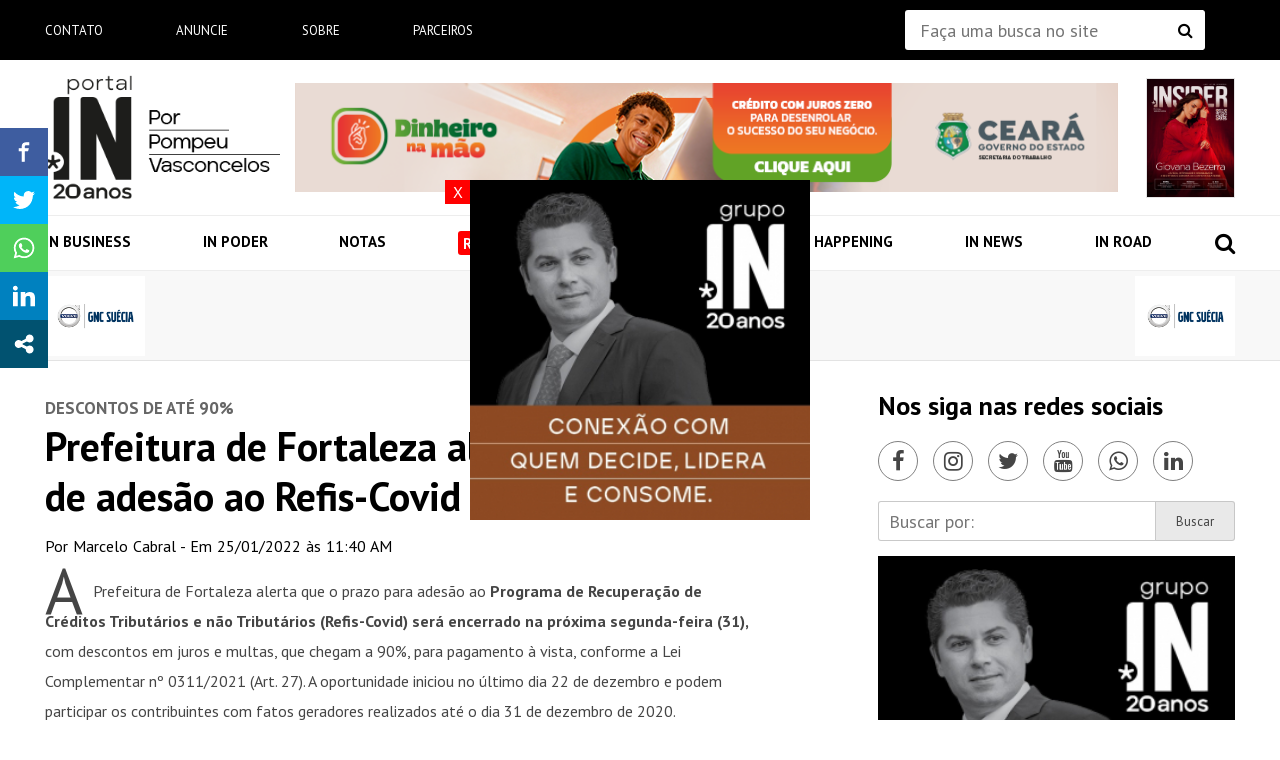

--- FILE ---
content_type: text/html; charset=UTF-8
request_url: https://www.portalin.com.br/in-connection/prefeitura-de-fortaleza-prorroga-refis-covid-e-oferece-descontos-de-ate-90/
body_size: 213006
content:
<!DOCTYPE HTML>
<html lang="pt-BR" prefix="og: http://ogp.me/ns#">
<head>
    
    <meta http-equiv="Content-Type" content="text/html; charset=utf-8">
    <meta http-equiv="X-UA-Compatible" content="IE=edge">
    <meta name="viewport" content="width=device-width initial-scale=1 maximum-scale=1.0">
    <meta name="google-site-verification" content="diLQEUkSTmSYxFVSv48Tg60-MDz8bAMZG7myaf_JSxE" />
    
    <!-- Google Tag Manager -->
    <script>(function(w,d,s,l,i){w[l]=w[l]||[];w[l].push({'gtm.start':
    new Date().getTime(),event:'gtm.js'});var f=d.getElementsByTagName(s)[0],
    j=d.createElement(s),dl=l!='dataLayer'?'&l='+l:'';j.async=true;j.src=
    'https://www.googletagmanager.com/gtm.js?id='+i+dl;f.parentNode.insertBefore(j,f);
    })(window,document,'script','dataLayer','GTM-5ZM8LWJ');</script>
    <!-- End Google Tag Manager -->
   
   
   <!-- Google tag (gtag.js) NOVO GOOGLE ANALYTICS -->
<script async src="https://www.googletagmanager.com/gtag/js?id=G-91EKCFKEBS"></script>
<script>
  window.dataLayer = window.dataLayer || [];
  function gtag(){dataLayer.push(arguments);}
  gtag('js', new Date());

  gtag('config', 'G-91EKCFKEBS');
</script>
<script>
    document.addEventListener("DOMContentLoaded", function () {
        let platinumBanner = document.querySelector(".bn-Platinum");
        
        if (platinumBanner) {
            let linkBanners = platinumBanner.querySelectorAll("a.link_banner");
            
            linkBanners.forEach(link => {
                link.style.height = "100%";
            });
        }
    });
</script>
    
    
    <title>Prefeitura de Fortaleza alerta que prazo de adesão ao Refis-Covid encerra dia 31 - Portal IN - Pompeu Vasconcelos - Balada IN</title>
    <meta name='robots' content='index, follow, max-image-preview:large, max-snippet:-1, max-video-preview:-1' />
	<style>img:is([sizes="auto" i], [sizes^="auto," i]) { contain-intrinsic-size: 3000px 1500px }</style>
	
	<!-- This site is optimized with the Yoast SEO plugin v20.6 - https://yoast.com/wordpress/plugins/seo/ -->
	<link rel="canonical" href="https://www.portalin.com.br/in-connection/prefeitura-de-fortaleza-prorroga-refis-covid-e-oferece-descontos-de-ate-90/" />
	<meta property="og:locale" content="pt_BR" />
	<meta property="og:type" content="article" />
	<meta property="og:title" content="Prefeitura de Fortaleza alerta que prazo de adesão ao Refis-Covid encerra dia 31 - Portal IN - Pompeu Vasconcelos - Balada IN" />
	<meta property="og:description" content="A Prefeitura de Fortaleza alerta que o prazo para adesão ao Programa de Recuperação de Créditos Tributários e não Tributários (Refis-Covid) será encerrado na próxima segunda-feira (31), com descontos em juros e multas, que chegam a 90%, para pagamento à vista, conforme a Lei Complementar nº 0311/2021 (Art. 27). A oportunidade iniciou no último dia [&hellip;]" />
	<meta property="og:url" content="https://www.portalin.com.br/in-connection/prefeitura-de-fortaleza-prorroga-refis-covid-e-oferece-descontos-de-ate-90/" />
	<meta property="og:site_name" content="Portal IN - Pompeu Vasconcelos - Balada IN" />
	<meta property="article:published_time" content="2022-01-25T14:40:04+00:00" />
	<meta property="og:image" content="https://www.portalin.com.br/wp-content/uploads/2021/12/fortaleza-1.jpg" />
	<meta property="og:image:width" content="900" />
	<meta property="og:image:height" content="556" />
	<meta property="og:image:type" content="image/jpeg" />
	<meta name="author" content="Marcelo Cabral" />
	<meta name="twitter:card" content="summary_large_image" />
	<meta name="twitter:label1" content="Escrito por" />
	<meta name="twitter:data1" content="Marcelo Cabral" />
	<meta name="twitter:label2" content="Est. tempo de leitura" />
	<meta name="twitter:data2" content="3 minutos" />
	<!-- / Yoast SEO plugin. -->


<link rel='stylesheet' id='wp-block-library-css' href='https://www.portalin.com.br/wp-includes/css/dist/block-library/style.min.css' type='text/css' media='all' />
<style id='meta-box-submission-form-style-inline-css' type='text/css'>
/*!*************************************************************************************************************************************************************************************************************************************************************!*\
  !*** css ./node_modules/css-loader/dist/cjs.js??ruleSet[1].rules[3].use[1]!./node_modules/postcss-loader/dist/cjs.js??ruleSet[1].rules[3].use[2]!./node_modules/sass-loader/dist/cjs.js??ruleSet[1].rules[3].use[3]!./block/submission-form/src/style.scss ***!
  \*************************************************************************************************************************************************************************************************************************************************************/


</style>
<style id='meta-box-user-dashboard-style-inline-css' type='text/css'>
/*!************************************************************************************************************************************************************************************************************************************************************!*\
  !*** css ./node_modules/css-loader/dist/cjs.js??ruleSet[1].rules[3].use[1]!./node_modules/postcss-loader/dist/cjs.js??ruleSet[1].rules[3].use[2]!./node_modules/sass-loader/dist/cjs.js??ruleSet[1].rules[3].use[3]!./block/user-dashboard/src/style.scss ***!
  \************************************************************************************************************************************************************************************************************************************************************/


</style>
<style id='classic-theme-styles-inline-css' type='text/css'>
/*! This file is auto-generated */
.wp-block-button__link{color:#fff;background-color:#32373c;border-radius:9999px;box-shadow:none;text-decoration:none;padding:calc(.667em + 2px) calc(1.333em + 2px);font-size:1.125em}.wp-block-file__button{background:#32373c;color:#fff;text-decoration:none}
</style>
<style id='global-styles-inline-css' type='text/css'>
:root{--wp--preset--aspect-ratio--square: 1;--wp--preset--aspect-ratio--4-3: 4/3;--wp--preset--aspect-ratio--3-4: 3/4;--wp--preset--aspect-ratio--3-2: 3/2;--wp--preset--aspect-ratio--2-3: 2/3;--wp--preset--aspect-ratio--16-9: 16/9;--wp--preset--aspect-ratio--9-16: 9/16;--wp--preset--color--black: #000000;--wp--preset--color--cyan-bluish-gray: #abb8c3;--wp--preset--color--white: #ffffff;--wp--preset--color--pale-pink: #f78da7;--wp--preset--color--vivid-red: #cf2e2e;--wp--preset--color--luminous-vivid-orange: #ff6900;--wp--preset--color--luminous-vivid-amber: #fcb900;--wp--preset--color--light-green-cyan: #7bdcb5;--wp--preset--color--vivid-green-cyan: #00d084;--wp--preset--color--pale-cyan-blue: #8ed1fc;--wp--preset--color--vivid-cyan-blue: #0693e3;--wp--preset--color--vivid-purple: #9b51e0;--wp--preset--gradient--vivid-cyan-blue-to-vivid-purple: linear-gradient(135deg,rgba(6,147,227,1) 0%,rgb(155,81,224) 100%);--wp--preset--gradient--light-green-cyan-to-vivid-green-cyan: linear-gradient(135deg,rgb(122,220,180) 0%,rgb(0,208,130) 100%);--wp--preset--gradient--luminous-vivid-amber-to-luminous-vivid-orange: linear-gradient(135deg,rgba(252,185,0,1) 0%,rgba(255,105,0,1) 100%);--wp--preset--gradient--luminous-vivid-orange-to-vivid-red: linear-gradient(135deg,rgba(255,105,0,1) 0%,rgb(207,46,46) 100%);--wp--preset--gradient--very-light-gray-to-cyan-bluish-gray: linear-gradient(135deg,rgb(238,238,238) 0%,rgb(169,184,195) 100%);--wp--preset--gradient--cool-to-warm-spectrum: linear-gradient(135deg,rgb(74,234,220) 0%,rgb(151,120,209) 20%,rgb(207,42,186) 40%,rgb(238,44,130) 60%,rgb(251,105,98) 80%,rgb(254,248,76) 100%);--wp--preset--gradient--blush-light-purple: linear-gradient(135deg,rgb(255,206,236) 0%,rgb(152,150,240) 100%);--wp--preset--gradient--blush-bordeaux: linear-gradient(135deg,rgb(254,205,165) 0%,rgb(254,45,45) 50%,rgb(107,0,62) 100%);--wp--preset--gradient--luminous-dusk: linear-gradient(135deg,rgb(255,203,112) 0%,rgb(199,81,192) 50%,rgb(65,88,208) 100%);--wp--preset--gradient--pale-ocean: linear-gradient(135deg,rgb(255,245,203) 0%,rgb(182,227,212) 50%,rgb(51,167,181) 100%);--wp--preset--gradient--electric-grass: linear-gradient(135deg,rgb(202,248,128) 0%,rgb(113,206,126) 100%);--wp--preset--gradient--midnight: linear-gradient(135deg,rgb(2,3,129) 0%,rgb(40,116,252) 100%);--wp--preset--font-size--small: 13px;--wp--preset--font-size--medium: 20px;--wp--preset--font-size--large: 36px;--wp--preset--font-size--x-large: 42px;--wp--preset--spacing--20: 0.44rem;--wp--preset--spacing--30: 0.67rem;--wp--preset--spacing--40: 1rem;--wp--preset--spacing--50: 1.5rem;--wp--preset--spacing--60: 2.25rem;--wp--preset--spacing--70: 3.38rem;--wp--preset--spacing--80: 5.06rem;--wp--preset--shadow--natural: 6px 6px 9px rgba(0, 0, 0, 0.2);--wp--preset--shadow--deep: 12px 12px 50px rgba(0, 0, 0, 0.4);--wp--preset--shadow--sharp: 6px 6px 0px rgba(0, 0, 0, 0.2);--wp--preset--shadow--outlined: 6px 6px 0px -3px rgba(255, 255, 255, 1), 6px 6px rgba(0, 0, 0, 1);--wp--preset--shadow--crisp: 6px 6px 0px rgba(0, 0, 0, 1);}:where(.is-layout-flex){gap: 0.5em;}:where(.is-layout-grid){gap: 0.5em;}body .is-layout-flex{display: flex;}.is-layout-flex{flex-wrap: wrap;align-items: center;}.is-layout-flex > :is(*, div){margin: 0;}body .is-layout-grid{display: grid;}.is-layout-grid > :is(*, div){margin: 0;}:where(.wp-block-columns.is-layout-flex){gap: 2em;}:where(.wp-block-columns.is-layout-grid){gap: 2em;}:where(.wp-block-post-template.is-layout-flex){gap: 1.25em;}:where(.wp-block-post-template.is-layout-grid){gap: 1.25em;}.has-black-color{color: var(--wp--preset--color--black) !important;}.has-cyan-bluish-gray-color{color: var(--wp--preset--color--cyan-bluish-gray) !important;}.has-white-color{color: var(--wp--preset--color--white) !important;}.has-pale-pink-color{color: var(--wp--preset--color--pale-pink) !important;}.has-vivid-red-color{color: var(--wp--preset--color--vivid-red) !important;}.has-luminous-vivid-orange-color{color: var(--wp--preset--color--luminous-vivid-orange) !important;}.has-luminous-vivid-amber-color{color: var(--wp--preset--color--luminous-vivid-amber) !important;}.has-light-green-cyan-color{color: var(--wp--preset--color--light-green-cyan) !important;}.has-vivid-green-cyan-color{color: var(--wp--preset--color--vivid-green-cyan) !important;}.has-pale-cyan-blue-color{color: var(--wp--preset--color--pale-cyan-blue) !important;}.has-vivid-cyan-blue-color{color: var(--wp--preset--color--vivid-cyan-blue) !important;}.has-vivid-purple-color{color: var(--wp--preset--color--vivid-purple) !important;}.has-black-background-color{background-color: var(--wp--preset--color--black) !important;}.has-cyan-bluish-gray-background-color{background-color: var(--wp--preset--color--cyan-bluish-gray) !important;}.has-white-background-color{background-color: var(--wp--preset--color--white) !important;}.has-pale-pink-background-color{background-color: var(--wp--preset--color--pale-pink) !important;}.has-vivid-red-background-color{background-color: var(--wp--preset--color--vivid-red) !important;}.has-luminous-vivid-orange-background-color{background-color: var(--wp--preset--color--luminous-vivid-orange) !important;}.has-luminous-vivid-amber-background-color{background-color: var(--wp--preset--color--luminous-vivid-amber) !important;}.has-light-green-cyan-background-color{background-color: var(--wp--preset--color--light-green-cyan) !important;}.has-vivid-green-cyan-background-color{background-color: var(--wp--preset--color--vivid-green-cyan) !important;}.has-pale-cyan-blue-background-color{background-color: var(--wp--preset--color--pale-cyan-blue) !important;}.has-vivid-cyan-blue-background-color{background-color: var(--wp--preset--color--vivid-cyan-blue) !important;}.has-vivid-purple-background-color{background-color: var(--wp--preset--color--vivid-purple) !important;}.has-black-border-color{border-color: var(--wp--preset--color--black) !important;}.has-cyan-bluish-gray-border-color{border-color: var(--wp--preset--color--cyan-bluish-gray) !important;}.has-white-border-color{border-color: var(--wp--preset--color--white) !important;}.has-pale-pink-border-color{border-color: var(--wp--preset--color--pale-pink) !important;}.has-vivid-red-border-color{border-color: var(--wp--preset--color--vivid-red) !important;}.has-luminous-vivid-orange-border-color{border-color: var(--wp--preset--color--luminous-vivid-orange) !important;}.has-luminous-vivid-amber-border-color{border-color: var(--wp--preset--color--luminous-vivid-amber) !important;}.has-light-green-cyan-border-color{border-color: var(--wp--preset--color--light-green-cyan) !important;}.has-vivid-green-cyan-border-color{border-color: var(--wp--preset--color--vivid-green-cyan) !important;}.has-pale-cyan-blue-border-color{border-color: var(--wp--preset--color--pale-cyan-blue) !important;}.has-vivid-cyan-blue-border-color{border-color: var(--wp--preset--color--vivid-cyan-blue) !important;}.has-vivid-purple-border-color{border-color: var(--wp--preset--color--vivid-purple) !important;}.has-vivid-cyan-blue-to-vivid-purple-gradient-background{background: var(--wp--preset--gradient--vivid-cyan-blue-to-vivid-purple) !important;}.has-light-green-cyan-to-vivid-green-cyan-gradient-background{background: var(--wp--preset--gradient--light-green-cyan-to-vivid-green-cyan) !important;}.has-luminous-vivid-amber-to-luminous-vivid-orange-gradient-background{background: var(--wp--preset--gradient--luminous-vivid-amber-to-luminous-vivid-orange) !important;}.has-luminous-vivid-orange-to-vivid-red-gradient-background{background: var(--wp--preset--gradient--luminous-vivid-orange-to-vivid-red) !important;}.has-very-light-gray-to-cyan-bluish-gray-gradient-background{background: var(--wp--preset--gradient--very-light-gray-to-cyan-bluish-gray) !important;}.has-cool-to-warm-spectrum-gradient-background{background: var(--wp--preset--gradient--cool-to-warm-spectrum) !important;}.has-blush-light-purple-gradient-background{background: var(--wp--preset--gradient--blush-light-purple) !important;}.has-blush-bordeaux-gradient-background{background: var(--wp--preset--gradient--blush-bordeaux) !important;}.has-luminous-dusk-gradient-background{background: var(--wp--preset--gradient--luminous-dusk) !important;}.has-pale-ocean-gradient-background{background: var(--wp--preset--gradient--pale-ocean) !important;}.has-electric-grass-gradient-background{background: var(--wp--preset--gradient--electric-grass) !important;}.has-midnight-gradient-background{background: var(--wp--preset--gradient--midnight) !important;}.has-small-font-size{font-size: var(--wp--preset--font-size--small) !important;}.has-medium-font-size{font-size: var(--wp--preset--font-size--medium) !important;}.has-large-font-size{font-size: var(--wp--preset--font-size--large) !important;}.has-x-large-font-size{font-size: var(--wp--preset--font-size--x-large) !important;}
:where(.wp-block-post-template.is-layout-flex){gap: 1.25em;}:where(.wp-block-post-template.is-layout-grid){gap: 1.25em;}
:where(.wp-block-columns.is-layout-flex){gap: 2em;}:where(.wp-block-columns.is-layout-grid){gap: 2em;}
:root :where(.wp-block-pullquote){font-size: 1.5em;line-height: 1.6;}
</style>
<link rel='stylesheet' id='wpusb-style-css' href='https://www.portalin.com.br/wp-content/plugins/wpupper-share-buttons/build/style.css' type='text/css' media='all' />
<link rel='stylesheet' id='wp-pagenavi-css' href='https://www.portalin.com.br/wp-content/plugins/wp-pagenavi/pagenavi-css.css' type='text/css' media='all' />
<link rel='stylesheet' id='css-main-css' href='https://www.portalin.com.br/wp-content/themes/baladain/assets/css/main.min.css' type='text/css' media='all' />
<script type="text/javascript" src="https://www.portalin.com.br/wp-includes/js/jquery/jquery.min.js" id="jquery-core-js"></script>
<script type="text/javascript" src="https://www.portalin.com.br/wp-includes/js/jquery/jquery-migrate.min.js" id="jquery-migrate-js"></script>
<link rel='shortlink' href='https://www.portalin.com.br/?p=214381' />
                    <!-- Tracking code generated with Simple Universal Google Analytics plugin v1.0.5 -->
                    <script>
                    (function(i,s,o,g,r,a,m){i['GoogleAnalyticsObject']=r;i[r]=i[r]||function(){
                    (i[r].q=i[r].q||[]).push(arguments)},i[r].l=1*new Date();a=s.createElement(o),
                    m=s.getElementsByTagName(o)[0];a.async=1;a.src=g;m.parentNode.insertBefore(a,m)
                    })(window,document,'script','//www.google-analytics.com/analytics.js','ga');

                    ga('create', 'UA-4264614-1', 'auto');
                    ga('send', 'pageview');

                    </script>
                    <!-- / Simple Universal Google Analytics plugin --><link rel="Shortcut Icon" type="image/x-icon" href="https://www.portalin.com.br/wp-content/themes/baladain/_lib/_admin/favicon.png" />
<!-- WPUpper Share Buttons SVG ICONS -->
<svg aria-hidden="true" style="display:none !important;" version="1.1" xmlns="http://www.w3.org/2000/svg" xmlns:xlink="http://www.w3.org/1999/xlink">
<defs>
<symbol id="wpusb-angle-double-left" viewBox="0 0 19 32">
<path d="M11.361 24.121q0 0.254-0.195 0.449l-0.976 0.976q-0.195 0.195-0.449 0.195t-0.449-0.195l-9.097-9.097q-0.195-0.195-0.195-0.449t0.195-0.449l9.097-9.097q0.195-0.195 0.449-0.195t0.449 0.195l0.976 0.976q0.195 0.195 0.195 0.449t-0.195 0.449l-7.672 7.672 7.672 7.672q0.195 0.195 0.195 0.449zM18.857 24.121q0 0.254-0.195 0.449l-0.976 0.976q-0.195 0.195-0.449 0.195t-0.449-0.195l-9.097-9.097q-0.195-0.195-0.195-0.449t0.195-0.449l9.097-9.097q0.195-0.195 0.449-0.195t0.449 0.195l0.976 0.976q0.195 0.195 0.195 0.449t-0.195 0.449l-7.672 7.672 7.672 7.672q0.195 0.195 0.195 0.449z"></path>
</symbol>
<symbol id="wpusb-angle-double-right" viewBox="0 0 18 32">
<path d="M10.673 16q0 0.238-0.183 0.422l-8.545 8.545q-0.183 0.183-0.422 0.183t-0.422-0.183l-0.917-0.917q-0.183-0.183-0.183-0.422t0.183-0.422l7.207-7.207-7.207-7.207q-0.183-0.183-0.183-0.422t0.183-0.422l0.917-0.917q0.183-0.183 0.422-0.183t0.422 0.183l8.545 8.545q0.183 0.183 0.183 0.422zM17.714 16q0 0.238-0.183 0.422l-8.545 8.545q-0.183 0.183-0.422 0.183t-0.422-0.183l-0.917-0.917q-0.183-0.183-0.183-0.422t0.183-0.422l7.207-7.207-7.207-7.207q-0.183-0.183-0.183-0.422t0.183-0.422l0.917-0.917q0.183-0.183 0.422-0.183t0.422 0.183l8.545 8.545q0.183 0.183 0.183 0.422z"></path>
</symbol>
<symbol id="wpusb-share" viewBox="0 0 27 32">
<path d="M21.714 18.286q2.375 0 4.045 1.67t1.67 4.045-1.67 4.045-4.045 1.67-4.045-1.67-1.67-4.045q0-0.214 0.036-0.607l-6.429-3.214q-1.643 1.536-3.893 1.536-2.375 0-4.045-1.67t-1.67-4.045 1.67-4.045 4.045-1.67q2.25 0 3.893 1.536l6.429-3.214q-0.036-0.393-0.036-0.607 0-2.375 1.67-4.045t4.045-1.67 4.045 1.67 1.67 4.045-1.67 4.045-4.045 1.67q-2.25 0-3.893-1.536l-6.429 3.214q0.036 0.393 0.036 0.607t-0.036 0.607l6.429 3.214q1.643-1.536 3.893-1.536z"></path>
</symbol>
<symbol id="wpusb-share-square" viewBox="0 0 32 32">
<path d="M1.837 0.177c-0.717 0.22-1.296 0.739-1.632 1.457l-0.205 0.439v27.891l0.198 0.417c0.271 0.578 0.717 1.040 1.296 1.325l0.483 0.234h27.891l0.483-0.234c0.578-0.285 1.025-0.747 1.296-1.325l0.198-0.417v-27.891l-0.205-0.439c-0.344-0.732-0.922-1.237-1.662-1.457-0.351-0.102-1.794-0.117-14.085-0.11-11.947 0-13.741 0.015-14.055 0.11zM22.913 6.172c0.659 0.176 1.274 0.534 1.794 1.061 0.798 0.798 1.171 1.698 1.171 2.826 0 1.12-0.425 2.072-1.281 2.877-0.813 0.761-1.589 1.062-2.709 1.062-0.871 0-1.53-0.198-2.233-0.681l-0.439-0.3-5.3 2.386v1.223l0.659 0.293c0.359 0.161 1.552 0.695 2.65 1.193l1.991 0.908 0.447-0.3c0.695-0.476 1.354-0.681 2.225-0.681 1.171-0.007 1.962 0.322 2.826 1.193 0.827 0.827 1.164 1.625 1.164 2.753 0 1.12-0.373 2.020-1.171 2.818-0.805 0.805-1.698 1.171-2.84 1.171-1.083 0-2.035-0.417-2.811-1.23-0.695-0.732-1.054-1.523-1.135-2.518l-0.044-0.556-2.562-1.164c-1.406-0.637-2.643-1.193-2.752-1.244-0.176-0.073-0.234-0.059-0.512 0.124-0.996 0.674-2.467 0.805-3.609 0.322-2.167-0.908-3.097-3.419-2.035-5.512 0.264-0.52 0.9-1.23 1.391-1.545 1.237-0.791 2.914-0.813 4.173-0.051l0.41 0.242 5.498-2.482 0.044-0.556c0.088-1.062 0.483-1.896 1.259-2.635 0.542-0.512 1.076-0.827 1.698-0.996 0.483-0.132 1.515-0.132 2.035 0z"></path>
</symbol>
<symbol id="wpusb-share-rounded" viewBox="0 0 32 32">
<path d="M16 0c-8.822 0-15.999 7.177-15.999 15.999s7.177 16.001 15.999 16.001 15.999-7.178 15.999-16.001c0-8.822-7.177-15.999-15.999-15.999zM11.801 15.972c0 0.161-0.016 0.318-0.039 0.473l6.733 3.296c0.576-0.606 1.388-0.985 2.29-0.985 1.747 0 3.163 1.416 3.163 3.163s-1.416 3.163-3.163 3.163-3.163-1.416-3.163-3.163c0-0.161 0.016-0.318 0.039-0.473l-6.733-3.296c-0.576 0.606-1.388 0.985-2.29 0.985-1.747 0-3.163-1.416-3.163-3.163s1.416-3.163 3.163-3.163c0.906 0 1.721 0.383 2.298 0.994l6.723-3.26c-0.022-0.151-0.037-0.304-0.037-0.461 0-1.747 1.416-3.163 3.163-3.163s3.163 1.416 3.163 3.163-1.416 3.163-3.163 3.163c-0.906 0-1.721-0.383-2.298-0.994l-6.723 3.26c0.023 0.151 0.037 0.304 0.037 0.461z"></path>
</symbol>
<symbol id="wpusb-vk" viewBox="0 0 32 32">
<path d="M28.42 19.647c0 0 2.566 2.535 3.201 3.707 0.017 0.025 0.025 0.044 0.029 0.056 0.259 0.433 0.322 0.773 0.195 1.024-0.214 0.414-0.94 0.622-1.186 0.64 0 0-4.409 0-4.536 0-0.316 0-0.973-0.082-1.773-0.635-0.611-0.427-1.219-1.13-1.808-1.817-0.879-1.020-1.639-1.906-2.409-1.906-0.098 0-0.194 0.016-0.286 0.048-0.582 0.184-1.322 1.014-1.322 3.225 0 0.692-0.546 1.086-0.928 1.086 0 0-1.981 0-2.077 0-0.708 0-4.393-0.248-7.661-3.693-4.004-4.218-7.6-12.681-7.635-12.755-0.224-0.548 0.246-0.846 0.754-0.846h4.58c0.614 0 0.814 0.371 0.954 0.705 0.162 0.382 0.762 1.912 1.746 3.631 1.593 2.796 2.573 3.934 3.355 3.934 0.148 0 0.287-0.037 0.419-0.111 1.022-0.562 0.832-4.212 0.784-4.964 0-0.146-0.002-1.63-0.525-2.347-0.375-0.514-1.013-0.714-1.398-0.787 0.103-0.149 0.322-0.378 0.603-0.513 0.7-0.349 1.965-0.4 3.22-0.4h0.697c1.362 0.019 1.714 0.106 2.209 0.232 0.997 0.238 1.016 0.884 0.928 3.084-0.025 0.628-0.052 1.336-0.052 2.169 0 0.178-0.008 0.376-0.008 0.578-0.030 1.128-0.070 2.4 0.727 2.922 0.102 0.063 0.221 0.098 0.344 0.098 0.276 0 1.103 0 3.346-3.849 0.984-1.7 1.746-3.704 1.798-3.855 0.044-0.084 0.178-0.321 0.34-0.416 0.124-0.076 0.289-0.089 0.375-0.089h5.388c0.587 0 0.986 0.089 1.063 0.311 0.13 0.36-0.025 1.46-2.485 4.787-0.414 0.554-0.778 1.033-1.097 1.452-2.23 2.927-2.23 3.074 0.132 5.296z"></path>
</symbol>
<symbol id="wpusb-vk-square" viewBox="0 0 32 32">
<path d="M32 28.444v-24.889c0-1.956-1.605-3.556-3.564-3.556h-24.871c-2.044 0-3.564 1.516-3.564 3.556v24.889c0 2.041 1.52 3.556 3.564 3.556h24.871c1.959 0 3.564-1.598 3.564-3.556zM25.216 18.857c0 0 2.012 1.986 2.508 2.907 0.014 0.020 0.020 0.037 0.025 0.044 0.201 0.338 0.252 0.604 0.151 0.8-0.167 0.325-0.736 0.489-0.93 0.503 0 0-3.454 0-3.554 0-0.249 0-0.764-0.064-1.39-0.496-0.48-0.334-0.955-0.887-1.417-1.426-0.69-0.8-1.287-1.493-1.888-1.493-0.076 0-0.153 0.012-0.224 0.037-0.457 0.146-1.036 0.795-1.036 2.528 0 0.542-0.427 0.852-0.729 0.852 0 0-1.55 0-1.628 0-0.555 0-3.444-0.194-6.002-2.894-3.14-3.307-5.959-9.94-5.984-9.998-0.178-0.428 0.19-0.661 0.59-0.661h3.591c0.482 0 0.636 0.292 0.747 0.553 0.124 0.297 0.594 1.495 1.362 2.843 1.25 2.192 2.020 3.084 2.633 3.084 0.114 0 0.224-0.030 0.327-0.087 0.802-0.443 0.652-3.301 0.617-3.892 0-0.112-0.002-1.278-0.411-1.838-0.295-0.405-0.795-0.56-1.097-0.619 0.080-0.116 0.252-0.295 0.473-0.402 0.549-0.274 1.54-0.313 2.524-0.313h0.548c1.068 0.014 1.346 0.084 1.732 0.181 0.78 0.187 0.796 0.693 0.727 2.418-0.020 0.491-0.041 1.047-0.041 1.7 0 0.14-0.005 0.295-0.005 0.455-0.025 0.882-0.053 1.879 0.569 2.288 0.082 0.050 0.172 0.078 0.268 0.078 0.217 0 0.866 0 2.624-3.017 0.773-1.332 1.369-2.903 1.41-3.020 0.036-0.064 0.14-0.252 0.263-0.325 0.1-0.059 0.228-0.069 0.295-0.069h4.222c0.462 0 0.775 0.069 0.834 0.245 0.101 0.283-0.020 1.145-1.948 3.751-0.327 0.432-0.61 0.809-0.859 1.138-1.749 2.29-1.749 2.407 0.103 4.146z"></path>
</symbol>
<symbol id="wpusb-vk-rounded" viewBox="0 0 32 32">
<path d="M16 0c-8.837 0-16 7.163-16 16s7.163 16 16 16 16-7.163 16-16-7.163-16-16-16zM22.153 18.052c0 0 1.415 1.397 1.763 2.045 0.010 0.013 0.015 0.027 0.018 0.033 0.142 0.238 0.175 0.423 0.105 0.562-0.117 0.23-0.517 0.343-0.653 0.353 0 0-2.43 0-2.5 0-0.173 0-0.537-0.045-0.977-0.348-0.338-0.237-0.672-0.625-0.997-1.003-0.485-0.563-0.905-1.050-1.328-1.050-0.053 0-0.108 0.008-0.158 0.025-0.32 0.103-0.73 0.56-0.73 1.777 0 0.38-0.3 0.598-0.512 0.598 0 0-1.092 0-1.145 0-0.39 0-2.422-0.137-4.222-2.035-2.203-2.325-4.187-6.988-4.203-7.032-0.125-0.302 0.133-0.463 0.415-0.463h2.525c0.337 0 0.447 0.205 0.523 0.387 0.090 0.212 0.42 1.053 0.962 2 0.878 1.543 1.417 2.17 1.848 2.17 0.082 0 0.157-0.022 0.232-0.060 0.563-0.313 0.458-2.322 0.433-2.738 0-0.078-0.002-0.898-0.29-1.292-0.207-0.285-0.558-0.393-0.772-0.433 0.055-0.082 0.178-0.207 0.332-0.282 0.387-0.193 1.083-0.222 1.775-0.222h0.385c0.75 0.010 0.943 0.058 1.215 0.127 0.55 0.132 0.562 0.487 0.513 1.702-0.015 0.345-0.030 0.735-0.030 1.195 0 0.1-0.005 0.207-0.005 0.32-0.017 0.618-0.037 1.32 0.4 1.608 0.057 0.035 0.122 0.055 0.19 0.055 0.152 0 0.608 0 1.845-2.122 0.542-0.937 0.962-2.042 0.992-2.123 0.025-0.043 0.098-0.177 0.185-0.228 0.068-0.040 0.16-0.048 0.207-0.048h2.968c0.323 0 0.545 0.048 0.587 0.173 0.073 0.198-0.013 0.803-1.368 2.638-0.228 0.303-0.43 0.568-0.605 0.798-1.228 1.61-1.228 1.692 0.077 2.913z"></path>
</symbol>
<symbol id="wpusb-buffer" viewBox="0 0 32 32">
<path d="M15.12 0.162c-0.548 0.149-14.614 6.954-14.863 7.187-0.224 0.216-0.257 0.456-0.083 0.705 0.075 0.1 3.203 1.66 7.494 3.734l7.369 3.56h1.909l1.909-0.921c10.954-5.278 12.846-6.216 12.971-6.407 0.174-0.266 0.058-0.589-0.315-0.83-0.573-0.365-14.241-6.921-14.689-7.037-0.556-0.141-1.154-0.141-1.701 0.008z"></path>
<path d="M2.548 14.378c-2.307 1.087-2.49 1.212-2.49 1.593 0 0.124 0.083 0.299 0.183 0.39 0.199 0.183 14.241 6.979 14.788 7.162 0.423 0.133 1.51 0.133 1.925 0 0.349-0.116 14.075-6.739 14.573-7.029 0.183-0.108 0.332-0.274 0.365-0.398 0.1-0.407-0.133-0.589-1.859-1.427-0.896-0.432-1.734-0.805-1.859-0.83-0.166-0.033-1.419 0.539-5.651 2.573-5.992 2.896-6.041 2.913-7.079 2.722-0.548-0.1-0.631-0.141-9.336-4.332-1.129-0.548-2.116-0.988-2.199-0.988-0.091 0-0.697 0.257-1.361 0.564z"></path>
<path d="M27.485 22.27c-0.274 0.124-2.705 1.303-5.394 2.606-2.697 1.295-5.054 2.407-5.228 2.456-0.456 0.124-1.353 0.116-1.793-0.025-0.349-0.108-1.535-0.664-7.917-3.759-1.701-0.83-2.954-1.386-3.162-1.411-0.299-0.041-0.531 0.050-2.042 0.788-1.054 0.506-1.743 0.888-1.801 0.996-0.149 0.274-0.108 0.465 0.133 0.697 0.183 0.158 11.153 5.519 14.207 6.938 0.755 0.349 1.544 0.432 2.29 0.241 0.44-0.116 14.232-6.714 14.78-7.071 0.299-0.191 0.415-0.49 0.29-0.755-0.075-0.166-0.481-0.398-1.875-1.079-0.971-0.473-1.826-0.863-1.884-0.863s-0.332 0.108-0.606 0.241z"></path>
</symbol>
<symbol id="wpusb-buffer-square" viewBox="0 0 32 32">
<path d="M1.859 0.090c-0.692 0.215-1.315 0.775-1.668 1.488l-0.187 0.381v28.103l0.201 0.415c0.263 0.533 0.789 1.059 1.322 1.322l0.415 0.201h28.241l0.415-0.201c0.533-0.263 1.059-0.789 1.322-1.322l0.201-0.415v-28.103l-0.201-0.415c-0.263-0.533-0.789-1.059-1.322-1.322l-0.415-0.201-14.017-0.014c-11.504-0.007-14.072 0.007-14.308 0.083zM19.662 5.143c1.599 0.748 3.032 1.419 3.184 1.488 2.104 0.962 5.212 2.45 5.309 2.54 0.166 0.152 0.159 0.346-0.028 0.464-0.090 0.055-2.077 0.997-4.416 2.090s-4.845 2.263-5.572 2.603c-1.433 0.671-1.827 0.789-2.353 0.685-0.311-0.062-11.207-5.088-11.636-5.371-0.208-0.132-0.215-0.381-0.007-0.526 0.152-0.111 10.874-5.122 11.331-5.302 0.152-0.055 0.429-0.083 0.761-0.062 0.512 0.021 0.575 0.048 3.426 1.391zM11.653 16.481l3.959 1.848h1.038l3.966-1.848 3.959-1.855h0.519c0.505 0 0.554 0.014 1.696 0.547 1.502 0.699 1.661 0.831 1.336 1.128-0.090 0.076-2.18 1.080-4.658 2.236-2.471 1.156-4.859 2.263-5.295 2.471-1.495 0.706-1.564 0.727-2.139 0.699-0.526-0.028-0.54-0.035-5.060-2.146-2.492-1.163-5.018-2.34-5.607-2.616-1.308-0.602-1.384-0.651-1.384-0.865s0.069-0.263 1.384-0.872c1.336-0.616 1.322-0.616 1.869-0.595 0.429 0.014 0.623 0.097 4.416 1.869zM8.725 21.818c0.609 0.277 1.917 0.886 2.907 1.357 0.99 0.464 2.305 1.080 2.928 1.364l1.128 0.519 0.533-0.028c0.533-0.035 0.547-0.042 4.409-1.855l3.876-1.827h0.588l0.588-0.007 1.142 0.54c0.63 0.298 1.211 0.588 1.301 0.644 0.187 0.125 0.194 0.311 0.028 0.471-0.069 0.062-2.665 1.301-5.766 2.755l-5.634 2.644h-1.246l-5.434-2.547c-2.99-1.398-5.524-2.582-5.641-2.63-0.27-0.118-0.471-0.346-0.436-0.505 0.014-0.083 0.311-0.27 0.886-0.554 1.474-0.734 1.779-0.844 2.284-0.851 0.415 0 0.54 0.042 1.557 0.512z"></path>
</symbol>
<symbol id="wpusb-buffer-rounded" viewBox="0 0 32 32">
<path d="M14.997 0.067c-0.159 0.017-0.652 0.075-1.087 0.125s-1.279 0.217-1.881 0.368c-5.669 1.455-10.084 5.87-11.539 11.539-0.401 1.58-0.485 2.433-0.435 4.457 0.067 2.692 0.46 4.264 1.647 6.664 0.962 1.94 1.998 3.294 3.637 4.791 1.054 0.962 2.065 1.639 3.512 2.358 1.505 0.744 2.425 1.070 3.963 1.396 0.987 0.217 1.179 0.234 3.186 0.234s2.199-0.017 3.186-0.234c1.539-0.326 2.458-0.652 3.963-1.396 1.94-0.962 3.294-1.998 4.791-3.637 0.962-1.054 1.639-2.065 2.358-3.512 1.187-2.4 1.58-3.972 1.647-6.664 0.050-2.024-0.033-2.876-0.435-4.457-1.597-6.221-6.79-10.92-13.128-11.874-0.853-0.125-2.851-0.226-3.386-0.159zM21.201 9.307c2.851 1.296 5.142 2.383 5.109 2.417-0.033 0.042-2.375 1.104-5.184 2.366l-5.126 2.291-5.117-2.291c-2.818-1.263-5.159-2.325-5.193-2.366-0.050-0.042 10.109-4.741 10.302-4.766 0.025 0 2.366 1.062 5.209 2.35zM12.154 16.707l3.846 1.731 3.855-1.731c2.299-1.037 3.905-1.714 3.997-1.681 0.426 0.134 2.408 1.095 2.4 1.171-0.008 0.092-9.833 4.54-10.168 4.599-0.15 0.033-1.656-0.61-5.268-2.233-2.784-1.254-5.076-2.316-5.092-2.358-0.017-0.067 2.341-1.204 2.525-1.221 0.033 0 1.798 0.778 3.905 1.722zM12.296 20.996l3.704 1.664 7.634-3.428 1.054 0.477c0.577 0.268 1.196 0.535 1.371 0.61 0.167 0.067 0.309 0.151 0.309 0.176s-2.333 1.095-5.184 2.375l-5.184 2.325-5.184-2.325c-2.851-1.279-5.184-2.341-5.184-2.366 0-0.1 2.651-1.246 2.801-1.212 0.092 0.025 1.831 0.786 3.863 1.706z"></path>
</symbol>
<symbol id="wpusb-like" viewBox="0 0 27 32">
<path d="M4.571 25.143q0-0.464-0.339-0.804t-0.804-0.339-0.804 0.339-0.339 0.804 0.339 0.804 0.804 0.339 0.804-0.339 0.339-0.804zM25.143 14.857q0-0.911-0.696-1.598t-1.589-0.688h-6.286q0-1.036 0.857-2.848t0.857-2.866q0-1.75-0.571-2.589t-2.286-0.839q-0.464 0.464-0.679 1.518t-0.545 2.241-1.063 1.955q-0.393 0.411-1.375 1.625-0.071 0.089-0.411 0.536t-0.563 0.732-0.616 0.759-0.714 0.786-0.688 0.634-0.714 0.482-0.634 0.161h-0.571v11.429h0.571q0.232 0 0.563 0.054t0.589 0.116 0.679 0.196 0.625 0.205 0.634 0.223 0.518 0.188q3.768 1.304 6.107 1.304h2.161q3.429 0 3.429-2.982 0-0.464-0.089-1 0.536-0.286 0.848-0.938t0.313-1.313-0.321-1.232q0.946-0.893 0.946-2.125 0-0.446-0.179-0.991t-0.446-0.848q0.571-0.018 0.955-0.839t0.384-1.446zM27.429 14.839q0 1.589-0.875 2.911 0.161 0.589 0.161 1.232 0 1.375-0.679 2.571 0.054 0.375 0.054 0.768 0 1.804-1.071 3.179 0.018 2.482-1.518 3.92t-4.054 1.438h-2.304q-1.714 0-3.384-0.402t-3.866-1.17q-2.071-0.714-2.464-0.714h-5.143q-0.946 0-1.616-0.67t-0.67-1.616v-11.429q0-0.946 0.67-1.616t1.616-0.67h4.893q0.643-0.429 2.446-2.768 1.036-1.339 1.911-2.286 0.429-0.446 0.634-1.527t0.545-2.259 1.107-1.929q0.696-0.661 1.607-0.661 1.5 0 2.696 0.58t1.821 1.813 0.625 3.321q0 1.661-0.857 3.429h3.143q1.857 0 3.214 1.357t1.357 3.196z"></path>
</symbol>
<symbol id="wpusb-like-square" viewBox="0 0 32 32">
<path d="M2.769 0.154c-0.814 0.219-1.791 0.937-2.106 1.532-0.055 0.116-0.144 0.212-0.185 0.212s-0.062 0.020-0.034 0.041c0.021 0.020-0.021 0.191-0.096 0.376-0.068 0.191-0.13 0.403-0.13 0.479s-0.027 0.123-0.055 0.103c-0.034-0.021-0.041 0.062-0.027 0.178 0.020 0.13-0.007 0.232-0.062 0.273-0.075 0.048-0.075 0.075-0.007 0.103 0.041 0.014 0.082 0.062 0.082 0.096 0 0.041-0.027 0.055-0.062 0.027-0.041-0.021-0.048 0.062-0.021 0.219 0.027 0.144 0.048 5.88 0.048 12.752 0 6.865 0.021 12.471 0.048 12.458 0.041-0.027 0.157 0.479 0.144 0.636 0 0.048 0.014 0.089 0.041 0.089s0.123 0.13 0.212 0.287c0.41 0.752 1.176 1.388 1.983 1.668 0.362 0.123 0.8 0.13 13.401 0.13 7.166 0 13.169-0.014 13.34-0.034 0.178-0.020 0.308-0.055 0.294-0.075s0.109-0.103 0.267-0.171c0.157-0.068 0.369-0.185 0.472-0.253 0.103-0.075 0.212-0.109 0.267-0.082 0.048 0.034 0.068 0.027 0.041-0.014-0.048-0.075 0.431-0.547 0.52-0.513 0.034 0.007 0.041-0.007 0.020-0.041s0.048-0.185 0.157-0.328c0.103-0.144 0.267-0.458 0.362-0.691 0.096-0.239 0.191-0.41 0.212-0.383 0.027 0.020 0.041-5.908 0.027-13.183-0.014-13.176-0.014-13.224-0.157-13.606-0.321-0.875-0.896-1.559-1.641-1.956-0.862-0.458 0.116-0.431-14.112-0.424-10.851 0-12.943 0.021-13.244 0.096zM18.584 3.258c-0.027 0.034 0.027 0.048 0.109 0.021 0.109-0.027 0.13-0.014 0.089 0.055-0.034 0.055-0.027 0.075 0.020 0.048 0.089-0.062 0.301 0.014 0.253 0.089-0.020 0.027 0.020 0.048 0.089 0.041 0.062 0 0.109 0.034 0.096 0.082-0.007 0.055 0.014 0.075 0.055 0.048 0.096-0.055 0.834 0.65 0.793 0.759-0.020 0.055 0 0.109 0.041 0.137 0.048 0.027 0.055 0.021 0.027-0.027s-0.034-0.082-0.020-0.082c0.055 0 0.41 0.581 0.41 0.663 0 0.048 0.027 0.089 0.062 0.089s0.048 0.027 0.027 0.062c-0.020 0.034 0.007 0.082 0.068 0.103 0.062 0.027 0.096 0.089 0.068 0.144-0.020 0.055-0.007 0.103 0.027 0.103s0.041 0.048 0.020 0.116c-0.027 0.068-0.014 0.096 0.034 0.062 0.089-0.055 0.178 0.198 0.109 0.308-0.034 0.055-0.020 0.062 0.041 0.027 0.062-0.041 0.068-0.014 0.034 0.103s-0.027 0.144 0.041 0.103c0.062-0.041 0.075-0.014 0.048 0.089-0.027 0.082-0.014 0.15 0.027 0.15 0.034 0 0.041 0.062 0.020 0.144-0.062 0.191 0.020 0.492 0.116 0.431 0.048-0.034 0.062 0.021 0.041 0.171-0.014 0.116 0 0.212 0.034 0.212s0.048 0.232 0.027 0.561c-0.027 0.356-0.020 0.479 0.014 0.328 0.041-0.178 0.055-0.068 0.055 0.41s-0.014 0.588-0.055 0.41c-0.034-0.15-0.041-0.007-0.020 0.41 0.020 0.444 0.007 0.608-0.041 0.513s-0.055-0.027-0.027 0.239c0.027 0.287 0.020 0.349-0.041 0.273-0.055-0.075-0.062-0.041-0.027 0.164 0.034 0.191 0.027 0.253-0.027 0.219s-0.068 0.021-0.034 0.171c0.034 0.164 0.020 0.205-0.048 0.164-0.062-0.034-0.068-0.014-0.034 0.096 0.055 0.178-0.089 0.841-0.171 0.793-0.034-0.021-0.041 0.027-0.020 0.096 0.041 0.164 0.39 0.178 4.089 0.205 2.462 0.014 3.173 0.062 3.077 0.212-0.020 0.041 0 0.048 0.055 0.027s0.15 0.014 0.212 0.075c0.062 0.062 0.109 0.096 0.109 0.068 0-0.021 0.096 0.014 0.205 0.068 0.116 0.062 0.191 0.137 0.171 0.171-0.020 0.041 0 0.048 0.055 0.027 0.103-0.034 0.212 0.075 0.219 0.212 0 0.034 0.048 0.062 0.103 0.055 0.13-0.021 0.636 0.656 0.581 0.779-0.020 0.062 0 0.075 0.048 0.048 0.055-0.034 0.062-0.014 0.034 0.068-0.027 0.062-0.020 0.096 0.014 0.075s0.082-0.007 0.109 0.034c0.020 0.034 0.007 0.068-0.027 0.068-0.041 0-0.075 0.034-0.075 0.075 0 0.034 0.027 0.055 0.062 0.034 0.089-0.055 0.157 0.28 0.109 0.533-0.034 0.157-0.027 0.185 0.027 0.109s0.075 0 0.068 0.308c0 0.308-0.020 0.376-0.068 0.273s-0.055-0.068-0.020 0.123c0.027 0.191 0.014 0.253-0.041 0.219-0.062-0.034-0.068-0.007-0.041 0.089 0.048 0.144-0.082 0.506-0.164 0.458-0.027-0.014-0.082 0.055-0.13 0.157-0.075 0.171-0.068 0.178 0.027 0.055 0.137-0.178 0.13-0.089-0.007 0.178-0.068 0.13-0.075 0.185-0.020 0.157 0.062-0.041 0.068-0.007 0.034 0.13-0.034 0.13-0.020 0.178 0.027 0.144 0.055-0.034 0.062 0.034 0.034 0.219-0.034 0.185-0.027 0.232 0.027 0.164 0.048-0.075 0.068-0.034 0.089 0.171 0.034 0.438-0.020 0.882-0.096 0.773-0.041-0.062-0.048-0.020-0.020 0.137 0.041 0.178 0.027 0.219-0.041 0.178-0.062-0.041-0.075-0.020-0.041 0.062 0.096 0.239-0.554 1.183-0.759 1.101-0.082-0.027-0.096 0.082-0.075 0.745 0.014 0.431 0 0.745-0.027 0.704-0.034-0.048-0.041 0.041-0.014 0.191 0.020 0.171 0.014 0.239-0.020 0.185-0.048-0.075-0.075-0.055-0.109 0.075-0.020 0.096-0.062 0.226-0.082 0.301-0.034 0.103-0.027 0.103 0.034 0.020 0.109-0.157 0.089-0.020-0.034 0.219-0.123 0.246-0.697 0.875-0.793 0.875-0.034 0-0.041-0.034-0.014-0.082 0.027-0.041 0.020-0.062-0.014-0.034-0.034 0.020-0.055 0.267-0.048 0.554s-0.014 0.52-0.048 0.52c-0.034 0-0.048 0.048-0.027 0.103 0.048 0.123-0.239 0.759-0.444 0.991l-0.157 0.171 0.301-0.479-0.178 0.198c-0.089 0.116-0.15 0.232-0.13 0.267 0.041 0.062-0.171 0.321-0.267 0.321-0.034 0-0.041-0.027-0.020-0.068 0.075-0.123-0.007-0.075-0.144 0.082-0.13 0.15-0.13 0.157 0.007 0.055 0.123-0.096 0.13-0.096 0.041 0.014-0.157 0.205-1.046 0.615-1.224 0.567-0.103-0.027-0.144-0.014-0.116 0.034 0.020 0.034-0.014 0.068-0.082 0.068-0.068 0.007-2.598 0.007-5.627 0.007-3.214 0-5.449 0.027-5.367 0.062 0.096 0.041-0.034 0.062-0.41 0.062-0.403 0.007-0.52-0.014-0.444-0.068s0.034-0.062-0.171-0.027c-0.212 0.027-0.253 0.020-0.171-0.034 0.082-0.062 0.062-0.068-0.089-0.034-0.144 0.027-0.185 0.020-0.144-0.041 0.027-0.055 0.021-0.062-0.034-0.034-0.109 0.068-0.362-0.020-0.308-0.109 0.027-0.048 0.014-0.055-0.027-0.027-0.075 0.048-0.492-0.13-0.492-0.205 0-0.020 0.034-0.014 0.082 0.014s0.055 0.020 0.027-0.034c-0.041-0.062-0.075-0.062-0.164 0.007-0.089 0.075-0.103 0.068-0.062-0.034 0.027-0.082 0.021-0.109-0.027-0.075-0.041 0.027-0.055 0.13-0.034 0.246 0.021 0.109 0.014 0.185-0.021 0.164-0.068-0.041-0.171 0.164-0.109 0.219 0.021 0.020 0.034-0.007 0.034-0.055s0.021-0.075 0.041-0.055c0.103 0.103-0.52 0.875-0.711 0.875-0.027 0-2.031 0-4.451 0l-4.396 0.007-0.232-0.178c-0.13-0.103-0.321-0.308-0.424-0.465l-0.185-0.28-0.020-6.42-0.014-6.427 0.171-0.294c0.096-0.164 0.212-0.301 0.253-0.301 0.062 0 0.062 0.021 0 0.082-0.048 0.048-0.082 0.109-0.082 0.15 0 0.034 0.041 0.007 0.096-0.062 0.055-0.075 0.082-0.157 0.068-0.185-0.055-0.082 0.403-0.335 0.54-0.301 0.062 0.014 0.103 0.007 0.082-0.027-0.021-0.027 0.075-0.068 0.198-0.082 0.13-0.014 0.219 0 0.198 0.027-0.014 0.034 1.771 0.048 3.966 0.041 2.202-0.014 3.973 0 3.932 0.021-0.034 0.021 0 0.062 0.075 0.082 0.082 0.021 0.13 0.007 0.103-0.027-0.068-0.109 0.082-0.068 0.321 0.096 0.308 0.205 0.554 0.581 0.499 0.752-0.027 0.089-0.014 0.116 0.034 0.082 0.055-0.034 0.068 0.014 0.041 0.15-0.027 0.103-0.021 0.157 0.014 0.123 0.103-0.13 0.369-0.246 0.444-0.198 0.041 0.027 0.055 0.021 0.034-0.021-0.048-0.075 1.217-1.354 1.333-1.354 0.041 0 0.082-0.055 0.096-0.123 0.021-0.171 0.568-0.882 0.636-0.834 0.034 0.014 0.055-0.021 0.048-0.089 0-0.062 0.027-0.109 0.068-0.103 0.048 0.007 0.075-0.034 0.068-0.103 0-0.062 0.027-0.109 0.075-0.103 0.048 0.014 0.068-0.021 0.048-0.075-0.048-0.116 0.308-0.67 0.39-0.615 0.034 0.021 0.041-0.021 0.014-0.082-0.034-0.089-0.021-0.103 0.048-0.062 0.055 0.034 0.075 0.027 0.048-0.014s0.068-0.301 0.198-0.574c0.137-0.28 0.273-0.574 0.308-0.663 0.034-0.096 0.096-0.137 0.144-0.109s0.055 0.021 0.027-0.034c-0.068-0.109 0.021-0.362 0.109-0.308 0.048 0.027 0.055 0.014 0.027-0.034-0.068-0.109 0.021-0.362 0.109-0.308 0.041 0.027 0.055 0.014 0.027-0.027-0.020-0.034 0-0.267 0.055-0.506 0.13-0.567 0.171-1.491 0.103-2.379-0.116-1.47-0.137-1.32 0.28-1.75 0.513-0.526 0.916-0.711 1.559-0.711 0.28 0 0.485 0.027 0.465 0.062z"></path>
<path d="M2.441 20.427c0 3.364 0.007 4.745 0.014 3.056 0.014-1.682 0.014-4.431 0-6.12-0.007-1.682-0.014-0.301-0.014 3.063z"></path>
<path d="M10.851 20.461c0 3.309 0.007 4.67 0.014 3.029 0.014-1.641 0.014-4.349 0-6.017-0.007-1.668-0.014-0.321-0.014 2.988z"></path>
<path d="M8.417 23.265c-0.369 0.205-0.417 0.711-0.096 1.032 0.465 0.465 1.231-0.123 0.971-0.745-0.164-0.383-0.499-0.492-0.875-0.287z"></path>
<path d="M19.206 31.962c1.744 0.014 4.588 0.014 6.325 0 1.744-0.007 0.321-0.014-3.159-0.014s-4.902 0.007-3.166 0.014z"></path>
</symbol>
<symbol id="wpusb-like-rounded" viewBox="0 0 32 32">
<path d="M13.349 0.048c-2.329 0.578-3.084 0.819-4.193 1.333-1.799 0.851-3.149 1.799-4.578 3.213-2.024 2.040-3.422 4.45-4.193 7.245-0.321 1.189-0.369 1.735-0.369 4.177s0.048 2.988 0.369 4.177c0.771 2.795 2.169 5.205 4.193 7.245 2.040 2.024 4.45 3.422 7.245 4.193 1.189 0.321 1.735 0.369 4.177 0.369 3.341 0 4.562-0.257 7.149-1.526 4.080-1.976 7.277-5.863 8.466-10.281 0.321-1.173 0.369-1.751 0.369-4.177 0-2.442-0.048-2.988-0.369-4.177-1.51-5.542-5.815-9.88-11.357-11.422-1.044-0.289-1.783-0.369-3.936-0.402-1.462-0.016-2.795 0-2.972 0.032zM19.293 6.249c1.173 0.916 1.365 3.036 0.482 5.141-0.112 0.273 0.032 0.289 1.751 0.289 2.088 0 2.731 0.193 3.004 0.932 0.193 0.514 0.080 1.044-0.353 1.623-0.289 0.402-0.305 0.466-0.064 1.124 0.305 0.884 0.321 0.819-0.177 1.558-0.369 0.546-0.402 0.675-0.241 1.108 0.273 0.787 0.209 1.365-0.225 1.944-0.225 0.289-0.402 0.723-0.402 0.948 0 0.659-0.273 1.012-1.092 1.43-1.189 0.594-2.361 0.803-4.45 0.787-2.040-0.016-3.743-0.305-5.43-0.9l-0.996-0.353-0.048-3.711-0.032-3.711 2.522-1.767c1.398-0.98 2.651-1.912 2.795-2.072 0.514-0.594 0.803-1.382 1.012-2.795 0.112-0.803 0.241-1.478 0.273-1.51 0.594-0.482 1.108-0.514 1.671-0.064zM10.297 18.506v4.659h-2.892l-0.048-4.498c-0.016-2.474 0-4.594 0.048-4.707 0.048-0.145 0.434-0.193 1.478-0.161l1.414 0.048v4.659z"></path>
<path d="M8 20.402c-0.739 0.787-0.193 2.040 0.867 2.040 0.627 0 1.189-0.578 1.189-1.221 0-1.044-1.349-1.574-2.056-0.819z"></path>
</symbol>
<symbol id="wpusb-facebook" viewBox="0 0 32 32">
<path d="M18.154 2c-2.974 0-5.385 2.411-5.385 5.385v3.231h-4.308v4.308h4.308v15.077h4.308v-15.077h4.846l1.077-4.308h-5.923v-3.231c0-0.595 0.482-1.077 1.077-1.077h5.385v-4.308h-5.385z"></path>
</symbol>
<symbol id="wpusb-facebook-square" viewBox="0 0 32 32">
<path d="M26.667 0h-21.334c-2.945 0-5.333 2.388-5.333 5.334v21.332c0 2.946 2.387 5.334 5.333 5.334h10.667v-14h-4v-4h4v-3c0-2.761 2.239-5 5-5h5v4h-5c-0.552 0-1 0.448-1 1v3h5.5l-1 4h-4.5v14h6.667c2.945 0 5.333-2.388 5.333-5.334v-21.332c0-2.946-2.387-5.334-5.333-5.334z"></path>
</symbol>
<symbol id="wpusb-facebook-rounded" viewBox="0 0 32 32">
<path d="M16 0c-8.837 0-16 7.163-16 16s7.163 16 16 16v-12h-4v-4h4v-3c0-2.761 2.239-5 5-5h5v4h-5c-0.552 0-1 0.448-1 1v3h5.5l-1 4h-4.5v11.496c6.901-1.776 12-8.041 12-15.496 0-8.837-7.163-16-16-16z"></path>
</symbol>
<symbol id="wpusb-twitter" viewBox="0 0 32 32">
<path d="M32 6.076c-1.177 0.522-2.443 0.875-3.771 1.034 1.355-0.813 2.396-2.099 2.887-3.632-1.269 0.752-2.674 1.299-4.169 1.593-1.198-1.276-2.904-2.073-4.792-2.073-3.626 0-6.565 2.939-6.565 6.565 0 0.515 0.058 1.016 0.17 1.496-5.456-0.274-10.294-2.888-13.532-6.86-0.565 0.97-0.889 2.097-0.889 3.301 0 2.278 1.159 4.287 2.921 5.465-1.076-0.034-2.088-0.329-2.974-0.821-0.001 0.027-0.001 0.055-0.001 0.083 0 3.181 2.263 5.834 5.266 6.437-0.551 0.15-1.131 0.23-1.73 0.23-0.423 0-0.834-0.041-1.235-0.118 0.835 2.608 3.26 4.506 6.133 4.559-2.247 1.761-5.078 2.81-8.154 2.81-0.53 0-1.052-0.031-1.566-0.092 2.905 1.863 6.356 2.95 10.064 2.95 12.076 0 18.679-10.004 18.679-18.679 0-0.285-0.006-0.568-0.019-0.849 1.283-0.926 2.396-2.082 3.276-3.398z"></path>
</symbol>
<symbol id="wpusb-twitter-square" viewBox="0 0 32 32">
<path d="M26.667 0h-21.333c-2.934 0-5.334 2.4-5.334 5.334v21.332c0 2.936 2.4 5.334 5.334 5.334h21.333c2.934 0 5.333-2.398 5.333-5.334v-21.332c0-2.934-2.399-5.334-5.333-5.334zM23.952 11.921c0.008 0.176 0.012 0.353 0.012 0.531 0 5.422-4.127 11.675-11.675 11.675-2.317 0-4.474-0.679-6.29-1.844 0.321 0.038 0.648 0.058 0.979 0.058 1.922 0 3.692-0.656 5.096-1.757-1.796-0.033-3.311-1.219-3.833-2.849 0.251 0.048 0.508 0.074 0.772 0.074 0.374 0 0.737-0.050 1.081-0.144-1.877-0.377-3.291-2.035-3.291-4.023 0-0.017 0-0.034 0-0.052 0.553 0.307 1.186 0.492 1.858 0.513-1.101-0.736-1.825-1.992-1.825-3.415 0-0.752 0.202-1.457 0.556-2.063 2.024 2.482 5.047 4.116 8.457 4.287-0.070-0.3-0.106-0.614-0.106-0.935 0-2.266 1.837-4.103 4.103-4.103 1.18 0 2.247 0.498 2.995 1.296 0.935-0.184 1.813-0.525 2.606-0.996-0.306 0.958-0.957 1.762-1.804 2.27 0.83-0.099 1.621-0.32 2.357-0.646-0.55 0.823-1.245 1.545-2.047 2.124z"></path>
</symbol>
<symbol id="wpusb-twitter-rounded" viewBox="0 0 32 32">
<path d="M16 0c-8.837 0-16 7.163-16 16s7.163 16 16 16 16-7.163 16-16-7.163-16-16-16zM23.952 11.921c0.008 0.176 0.012 0.353 0.012 0.531 0 5.422-4.127 11.675-11.675 11.675-2.317 0-4.474-0.679-6.29-1.844 0.321 0.038 0.648 0.058 0.979 0.058 1.922 0 3.692-0.656 5.096-1.757-1.796-0.033-3.311-1.219-3.833-2.849 0.251 0.048 0.508 0.074 0.772 0.074 0.374 0 0.737-0.050 1.081-0.144-1.877-0.377-3.291-2.035-3.291-4.023 0-0.017 0-0.034 0-0.052 0.553 0.307 1.186 0.492 1.858 0.513-1.101-0.736-1.825-1.992-1.825-3.415 0-0.752 0.202-1.457 0.556-2.063 2.024 2.482 5.047 4.116 8.457 4.287-0.070-0.3-0.106-0.614-0.106-0.935 0-2.266 1.837-4.103 4.103-4.103 1.18 0 2.247 0.498 2.995 1.296 0.935-0.184 1.813-0.525 2.606-0.996-0.306 0.958-0.957 1.762-1.804 2.27 0.83-0.099 1.621-0.32 2.357-0.646-0.55 0.823-1.245 1.545-2.047 2.124z"></path>
</symbol>
<symbol id="wpusb-linkedin" viewBox="0 0 32 32">
<path d="M11.429 10.286h6.325v3.242h0.090c0.88-1.578 3.034-3.242 6.244-3.242 6.677 0 7.911 4.156 7.911 9.562v11.009h-6.593v-9.76c0-2.328-0.048-5.322-3.43-5.322-3.434 0-3.958 2.535-3.958 5.153v9.929h-6.591v-20.571z"></path>
<path d="M0 10.286h6.857v20.571h-6.857v-20.571z"></path>
<path d="M6.857 4.571c0 1.894-1.535 3.429-3.429 3.429s-3.429-1.535-3.429-3.429c0-1.894 1.535-3.429 3.429-3.429s3.429 1.535 3.429 3.429z"></path>
</symbol>
<symbol id="wpusb-linkedin-square" viewBox="0 0 32 32">
<path d="M26.625 0h-21.25c-2.956 0-5.375 2.419-5.375 5.375v21.25c0 2.956 2.419 5.375 5.375 5.375h21.25c2.956 0 5.375-2.419 5.375-5.375v-21.25c0-2.956-2.419-5.375-5.375-5.375zM12 26h-4v-14h4v14zM10 10c-1.105 0-2-0.895-2-2s0.895-2 2-2 2 0.895 2 2-0.895 2-2 2zM26 26h-4v-8c0-1.105-0.895-2-2-2s-2 0.895-2 2v8h-4v-14h4v2.483c0.825-1.133 2.086-2.483 3.5-2.483 2.485 0 4.5 2.239 4.5 5v9z"></path>
</symbol>
<symbol id="wpusb-linkedin-rounded" viewBox="0 0 32 32">
<path d="M16 0c-8.837 0-16 7.163-16 16s7.163 16 16 16 16-7.163 16-16-7.163-16-16-16zM12.083 22.632h-3.24v-10.427h3.24v10.427zM10.443 10.925c-1.023 0-1.685-0.725-1.685-1.622 0-0.915 0.682-1.618 1.727-1.618s1.685 0.703 1.705 1.618c0 0.897-0.66 1.622-1.747 1.622zM23.917 22.632h-3.24v-5.778c0-1.345-0.47-2.258-1.642-2.258-0.895 0-1.427 0.618-1.662 1.213-0.087 0.212-0.108 0.512-0.108 0.81v6.012h-3.242v-7.1c0-1.302-0.042-2.39-0.085-3.327h2.815l0.148 1.448h0.065c0.427-0.68 1.472-1.683 3.22-1.683 2.132 0 3.73 1.428 3.73 4.498v6.165z"></path>
</symbol>
<symbol id="wpusb-pinterest" viewBox="0 0 23 32">
<path d="M-0.001 11.806q0-1.928 0.669-3.632t1.847-2.972 2.713-2.195 3.302-1.392 3.605-0.464q2.82 0 5.247 1.187t3.944 3.454 1.517 5.122q0 1.713-0.339 3.355t-1.071 3.159-1.785 2.668-2.588 1.838-3.373 0.687q-1.214 0-2.409-0.571t-1.713-1.571q-0.178 0.696-0.5 2.008t-0.419 1.696-0.366 1.267-0.464 1.267-0.571 1.116-0.821 1.383-1.107 1.544l-0.25 0.089-0.161-0.178q-0.268-2.802-0.268-3.355 0-1.642 0.384-3.686t1.187-5.131 0.928-3.623q-0.571-1.16-0.571-3.016 0-1.481 0.928-2.784t2.356-1.303q1.089 0 1.696 0.723t0.607 1.829q0 1.178-0.785 3.409t-0.785 3.338q0 1.124 0.803 1.865t1.945 0.741q0.982 0 1.821-0.446t1.401-1.214 1-1.696 0.678-1.972 0.357-1.981 0.116-1.776q0-3.088-1.954-4.81t-5.096-1.722q-3.57 0-5.961 2.311t-2.392 5.863q0 0.785 0.223 1.517t0.482 1.16 0.482 0.812 0.223 0.544q0 0.5-0.268 1.303t-0.66 0.803q-0.036 0-0.303-0.054-0.91-0.268-1.615-1t-1.089-1.687-0.58-1.928-0.196-1.901z"></path>
</symbol>
<symbol id="wpusb-pinterest-square" viewBox="0 0 32 32">
<path d="M26.667 0h-21.334c-2.945 0-5.333 2.388-5.333 5.334v21.332c0 2.946 2.387 5.334 5.333 5.334h21.334c2.945 0 5.333-2.388 5.333-5.334v-21.332c0-2.946-2.387-5.334-5.333-5.334zM17.915 25.126c-1.621 0-3.145-0.842-3.667-1.837 0 0-0.802 3.055-0.997 3.803-0.361 1.39-1.336 3.132-1.989 4.195l-1.093-0.387c-0.14-1.266-0.266-3.208 0.055-4.59 0.291-1.249 1.876-7.953 1.876-7.953s-0.479-0.958-0.479-2.375c0-2.225 1.29-3.886 2.895-3.886 1.365 0 2.025 1.025 2.025 2.254 0 1.373-0.874 3.425-1.325 5.327-0.377 1.593 0.799 2.892 2.369 2.892 2.844 0 5.030-2.999 5.030-7.327 0-3.831-2.753-6.509-6.683-6.509-4.552 0-7.225 3.415-7.225 6.943 0 1.375 0.53 2.85 1.191 3.651 0.131 0.158 0.15 0.297 0.111 0.459-0.121 0.506-0.391 1.593-0.444 1.815-0.070 0.293-0.232 0.355-0.535 0.214-1.998-0.93-3.248-3.852-3.248-6.198 0-5.047 3.667-9.682 10.572-9.682 5.55 0 9.864 3.955 9.864 9.241 0 5.514-3.477 9.952-8.302 9.952z"></path>
</symbol>
<symbol id="wpusb-pinterest-rounded" viewBox="0 0 32 32">
<path d="M16 0c-8.837 0-16 7.163-16 16 0 6.778 4.217 12.568 10.169 14.899-0.14-1.266-0.266-3.208 0.055-4.59 0.291-1.249 1.876-7.953 1.876-7.953s-0.479-0.958-0.479-2.375c0-2.225 1.29-3.886 2.895-3.886 1.365 0 2.024 1.025 2.024 2.254 0 1.373-0.874 3.425-1.325 5.327-0.377 1.593 0.799 2.892 2.369 2.892 2.844 0 5.030-2.999 5.030-7.327 0-3.831-2.753-6.509-6.683-6.509-4.552 0-7.225 3.415-7.225 6.943 0 1.375 0.53 2.85 1.191 3.651 0.131 0.158 0.15 0.297 0.111 0.459-0.121 0.506-0.391 1.593-0.444 1.815-0.070 0.293-0.232 0.355-0.535 0.214-1.998-0.93-3.248-3.852-3.248-6.198 0-5.047 3.667-9.682 10.572-9.682 5.55 0 9.864 3.955 9.864 9.241 0 5.514-3.477 9.952-8.302 9.952-1.621 0-3.145-0.842-3.667-1.837 0 0-0.802 3.055-0.997 3.803-0.361 1.39-1.337 3.132-1.989 4.195 1.497 0.463 3.088 0.713 4.738 0.713 8.836-0 16-7.163 16-16s-7.163-16-16-16z"></path>
</symbol>
<symbol id="wpusb-whatsapp" viewBox="0 0 32 32">
<path d="M22.841 18.978c-0.372-0.186-2.198-1.085-2.539-1.209s-0.588-0.186-0.836 0.186c-0.248 0.372-0.96 1.209-1.176 1.456s-0.433 0.279-0.805 0.093c-0.372-0.186-1.569-0.578-2.988-1.844-1.105-0.985-1.85-2.201-2.067-2.573s-0.023-0.573 0.163-0.758c0.167-0.166 0.372-0.434 0.557-0.651s0.248-0.372 0.371-0.62c0.124-0.248 0.062-0.465-0.031-0.651s-0.836-2.014-1.146-2.758c-0.302-0.724-0.608-0.626-0.836-0.638-0.216-0.011-0.464-0.013-0.712-0.013s-0.65 0.093-0.991 0.465c-0.341 0.372-1.3 1.271-1.3 3.099s1.331 3.594 1.517 3.842c0.186 0.248 2.62 4 6.347 5.609 0.886 0.383 1.579 0.611 2.118 0.782 0.89 0.283 1.7 0.243 2.34 0.147 0.714-0.107 2.198-0.899 2.508-1.766s0.31-1.611 0.217-1.766c-0.093-0.155-0.341-0.248-0.712-0.434zM16.062 28.232h-0.005c-2.218-0.001-4.393-0.596-6.291-1.722l-0.451-0.268-4.678 1.227 1.249-4.559-0.294-0.467c-1.237-1.967-1.891-4.241-1.89-6.576 0.003-6.813 5.547-12.355 12.365-12.355 3.301 0.001 6.404 1.288 8.738 3.624s3.618 5.44 3.617 8.741c-0.003 6.813-5.547 12.356-12.36 12.356zM26.581 5.36c-2.808-2.81-6.541-4.358-10.519-4.36-8.196 0-14.867 6.668-14.871 14.865-0.001 2.62 0.684 5.178 1.985 7.432l-2.11 7.703 7.883-2.067c2.172 1.184 4.617 1.808 7.106 1.809h0.006c8.195 0 14.867-6.669 14.87-14.866 0.001-3.972-1.544-7.707-4.351-10.517z"></path>
</symbol>
<symbol id="wpusb-whatsapp-square" viewBox="0 0 32 32">
<path d="M3.010 0.131c-1.017 0.243-2.034 1.048-2.526 1.996-0.48 0.936-0.449-0.156-0.449 13.873s-0.031 12.937 0.449 13.873c0.356 0.686 0.961 1.291 1.647 1.647 0.936 0.48-0.15 0.449 13.854 0.449 8.777 0 12.65-0.019 12.881-0.069 0.181-0.037 0.593-0.193 0.911-0.343 0.811-0.387 1.397-0.973 1.784-1.784 0.15-0.318 0.306-0.73 0.343-0.911 0.094-0.468 0.094-25.257 0-25.725-0.037-0.181-0.193-0.593-0.349-0.917-0.362-0.761-0.936-1.354-1.678-1.74-0.936-0.48 0.162-0.449-13.904-0.443-10.642 0.006-12.657 0.019-12.962 0.094zM17.687 3.587c4.211 0.524 7.828 3.119 9.65 6.924 0.543 1.129 0.929 2.495 1.085 3.836 0.112 0.973 0.037 2.757-0.156 3.693-0.405 1.915-1.235 3.712-2.395 5.165-3.549 4.448-9.737 5.901-14.858 3.481l-0.724-0.337-3.356 1.067c-1.846 0.586-3.368 1.054-3.387 1.042-0.012-0.019 0.468-1.478 1.067-3.25l1.092-3.219-0.393-0.761c-3.556-6.968 0.237-15.351 7.841-17.335 1.273-0.337 3.231-0.462 4.535-0.306z"></path>
<path d="M15.386 5.527c-4.048 0.312-7.616 3.094-8.889 6.918-0.405 1.229-0.499 1.809-0.499 3.244 0 1.098 0.019 1.372 0.143 1.934 0.281 1.31 0.755 2.483 1.453 3.574l0.312 0.48-0.624 1.859c-0.343 1.017-0.618 1.859-0.611 1.865s0.88-0.262 1.94-0.599l1.934-0.618 0.312 0.187c1.011 0.599 2.177 1.054 3.356 1.31 0.549 0.119 0.83 0.137 2.009 0.137s1.46-0.019 2.009-0.137c1.435-0.312 2.888-0.942 4.011-1.74 1.522-1.092 2.863-2.801 3.537-4.522 0.536-1.366 0.736-2.558 0.686-4.104-0.062-1.984-0.586-3.612-1.69-5.271-2.058-3.081-5.645-4.809-9.388-4.516zM13.19 10.311c0.137 0.187 1.191 2.695 1.191 2.844 0 0.187-0.299 0.686-0.649 1.085-0.193 0.218-0.349 0.455-0.349 0.524 0 0.299 0.923 1.541 1.628 2.196 0.249 0.231 0.68 0.574 0.961 0.755 0.636 0.424 1.684 0.917 1.896 0.892 0.15-0.019 0.256-0.131 1.198-1.241l0.287-0.337 0.299 0.081c0.162 0.044 0.848 0.349 1.522 0.686 1.41 0.699 1.391 0.674 1.266 1.391-0.162 0.942-0.53 1.404-1.472 1.865-0.973 0.474-1.634 0.48-3 0.025-2.083-0.686-3.175-1.316-4.51-2.607-1.472-1.422-2.795-3.375-3.1-4.591-0.15-0.568-0.137-1.416 0.025-1.94 0.231-0.73 0.986-1.678 1.422-1.772 0.094-0.025 0.193-0.044 0.218-0.050 0.031-0.006 0.274 0 0.555 0.019 0.43 0.025 0.518 0.050 0.611 0.175z"></path>
</symbol>
<symbol id="wpusb-whatsapp-rounded" viewBox="0 0 32 32">
<path d="M16.355 7.667c-4.403 0-7.984 3.581-7.986 7.982-0.001 1.508 0.421 2.977 1.22 4.248l0.19 0.302-0.806 2.946 3.021-0.792 0.291 0.173c1.226 0.727 2.63 1.112 4.063 1.113h0.003c4.4 0 7.981-3.581 7.982-7.983 0.001-2.133-0.829-4.139-2.336-5.647s-3.511-2.34-5.644-2.341zM21.050 19.081c-0.2 0.56-1.159 1.072-1.62 1.141-0.414 0.062-0.937 0.088-1.512-0.095-0.349-0.111-0.796-0.258-1.368-0.506-2.407-1.040-3.98-3.463-4.099-3.624s-0.98-1.301-0.98-2.482c0-1.181 0.62-1.762 0.84-2.002s0.48-0.3 0.64-0.3 0.32 0.002 0.46 0.008c0.147 0.008 0.345-0.056 0.54 0.412 0.2 0.481 0.68 1.662 0.74 1.782s0.1 0.26 0.020 0.42c-0.080 0.16-0.12 0.26-0.24 0.4s-0.252 0.313-0.36 0.42c-0.12 0.12-0.245 0.25-0.105 0.49s0.622 1.026 1.335 1.662c0.916 0.818 1.69 1.071 1.93 1.191s0.38 0.1 0.52-0.060c0.14-0.16 0.6-0.701 0.76-0.941s0.32-0.2 0.54-0.12c0.22 0.080 1.4 0.661 1.64 0.781s0.4 0.18 0.46 0.28c0.060 0.1 0.060 0.58-0.14 1.141z"></path>
<path d="M16 0c-8.836 0-16 7.163-16 15.999s7.164 16 16 16c8.836 0 16-7.164 16-16s-7.164-15.999-16-15.999zM16.351 25.26c-0 0 0 0 0 0h-0.004c-1.607-0.001-3.187-0.404-4.59-1.169l-5.091 1.336 1.362-4.977c-0.84-1.456-1.283-3.109-1.282-4.801 0.002-5.295 4.311-9.603 9.604-9.603 2.569 0.001 4.981 1.001 6.794 2.817s2.811 4.228 2.81 6.795c-0.002 5.295-4.311 9.604-9.604 9.604z"></path>
</symbol>
<symbol id="wpusb-tumblr" viewBox="0 0 32 32">
<path d="M17.748 14.25l-0 6.404c0 1.625-0.021 2.561 0.151 3.022 0.171 0.458 0.599 0.934 1.066 1.209 0.62 0.372 1.327 0.557 2.125 0.557 1.418 0 2.255-0.187 3.657-1.108v4.209c-1.195 0.562-2.239 0.891-3.208 1.119-0.971 0.225-2.020 0.339-3.146 0.339-1.28 0-2.036-0.161-3.019-0.483-0.983-0.325-1.823-0.788-2.516-1.382-0.696-0.599-1.176-1.236-1.445-1.909s-0.402-1.652-0.402-2.932v-9.819h-3.758v-3.965c1.099-0.357 2.329-0.869 3.111-1.535 0.786-0.669 1.416-1.469 1.89-2.405 0.476-0.934 0.803-2.125 0.981-3.569h4.514l-0 7h6.999v5.25h-6.999z"></path>
</symbol>
<symbol id="wpusb-tumblr-square" viewBox="0 0 32 32">
<path d="M29 0h-26c-1.65 0-3 1.35-3 3v26c0 1.65 1.35 3 3 3h26c1.65 0 3-1.35 3-3v-26c0-1.65-1.35-3-3-3zM22.869 25.769c-0.944 0.444-1.8 0.756-2.563 0.938-0.762 0.175-1.594 0.269-2.481 0.269-1.012 0-1.606-0.125-2.381-0.381s-1.438-0.619-1.988-1.087c-0.55-0.475-0.925-0.975-1.137-1.506s-0.319-1.3-0.319-2.313v-7.744h-3v-3.125c0.869-0.281 1.875-0.688 2.488-1.213 0.619-0.525 1.119-1.156 1.488-1.894 0.375-0.737 0.631-1.675 0.775-2.813h3.138v5.1h5.113v3.944h-5.106v5.662c0 1.281-0.019 2.019 0.119 2.381s0.475 0.738 0.844 0.95c0.488 0.294 1.050 0.438 1.675 0.438 1.119 0 2.231-0.363 3.337-1.087v3.481z"></path>
</symbol>
<symbol id="wpusb-tumblr-rounded" viewBox="0 0 32 32">
<path d="M16 0c-8.822 0-16 7.178-16 16s7.178 16 16 16c8.822 0 16-7.178 16-16s-7.177-16-16-16zM21.409 23.626c-0.741 0.349-1.415 0.597-2.020 0.737-0.603 0.14-1.253 0.211-1.954 0.211-0.795 0-1.265-0.101-1.875-0.301-0.612-0.202-1.133-0.49-1.564-0.859-0.433-0.372-0.731-0.767-0.898-1.185s-0.251-1.027-0.251-1.823v-6.101h-2.364v-2.465c0.683-0.222 1.475-0.539 1.962-0.954 0.489-0.416 0.88-0.913 1.173-1.494 0.297-0.579 0.499-1.32 0.611-2.216h2.474v4.022h4.022v3.106h-4.022v4.46c0 1.009-0.014 1.593 0.094 1.878 0.107 0.284 0.372 0.579 0.662 0.75 0.387 0.231 0.825 0.347 1.321 0.347 0.881 0 1.758-0.285 2.628-0.858v2.743h0.001z"></path>
</symbol>
<symbol id="wpusb-gmail" viewBox="0 0 32 32">
<path d="M31.996 7.806v-0.76c0-1.442-1.18-2.622-2.622-2.622l-0.001 0.001-0.002 0.001 0.002-0.002-26.753 0.001c-1.442 0-2.622 1.18-2.622 2.622v17.908c0 1.442 1.18 2.621 2.622 2.621l25.74-0.001c2.75-0.032 3.576-0.712 3.639-2.619l-0.004-17.151zM27.421 5.066l-11.466 8.446-11.391-8.446h22.857zM4.203 11.628l10.631 7.323-10.637 7.397 0.006-14.72zM4.478 26.934l10.919-7.592 0.192 0.133c0.11 0.077 0.238 0.115 0.367 0.115 0.127 0 0.563-0.25 0.563-0.25l10.922 7.594h-22.961zM27.713 26.343l-10.631-7.392 10.631-7.323v14.715z"></path>
</symbol>
<symbol id="wpusb-gmail-square" viewBox="0 0 32 32">
<path d="M6.895 8.491c-1.131 0.371-1.62 1.978-1.091 3.588 0.528 1.618 1.873 2.621 3.003 2.254 1.132-0.374 1.622-1.98 1.095-3.593-0.528-1.612-1.872-2.62-3.007-2.25z"></path>
<path d="M27.352 10.748h-10.879l5.441 4.196z"></path>
<path d="M9.008 17.974c-2.885 0-4.561 1.44-4.561 2.819 0 1.377 1.566 2.491 3.493 2.491 1.93 0 3.493-1.115 3.493-2.491 0.001-1.379-1.628-1.791-2.424-2.819z"></path>
<path d="M27.258 20.288v-6.585l-3.933 3.229z"></path>
<path d="M16.306 13.703v6.585l3.934-3.356z"></path>
<path d="M26.024 0.28h-20.047c-3.302 0-5.977 2.627-5.977 5.871v19.699c0 3.241 2.676 5.87 5.977 5.87h20.047c3.299 0 5.976-2.63 5.976-5.87v-19.699c0-3.244-2.677-5.871-5.976-5.871zM12.315 11.41c0 1.62-1.174 3.004-2.833 3.563-0.037 0.649 2.391 2.825 2.632 3.177 1.171 1.708 1.057 5.949-4.581 6.265-2.908 0-5.265-1.541-5.265-3.44 0-1.902 2.357-3.444 5.265-3.444 0.197 0 0.395 0.007 0.584 0.022-0.739-0.812-0.689-1.723-0.53-2.323-2.341-0.12-4.201-1.781-4.201-3.819 0-2.113 2.002-3.824 4.467-3.824 0.381 0 0.751 0.041 1.105 0.116l4.285-0.116-1.294 0.826h-1.325c1.029 0.704 1.69 1.784 1.69 2.998zM29.732 22.274h-15.839v-11.782h15.839v11.782z"></path>
<path d="M27.206 20.697l-4.112-3.596-1.233 0.895-1.299-0.895-4.29 3.596v1.32h10.934z"></path>
</symbol>
<symbol id="wpusb-gmail-rounded" viewBox="0 0 32 32">
<path d="M16.68 18.027l6.442 4.48v-8.917l-2.849 1.963z"></path>
<path d="M16 0c-8.836 0-16 7.163-16 15.999s7.164 16 16 16c8.836 0 16-7.164 16-16s-7.164-15.999-16-15.999zM23.516 23.253v0h-15.599c-0.874 0-1.589-0.715-1.589-1.589v-10.852c0-0.874 0.715-1.589 1.589-1.589v-0h16.213c0.874 0 1.589 0.715 1.589 1.589v0.461l0.003 10.394c-0.038 1.155-0.539 1.568-2.205 1.587z"></path>
<path d="M15.997 18.414c-0.078 0-0.155-0.023-0.222-0.070l-0.116-0.081-6.617 4.601h13.915l-6.619-4.602c0 0-0.264 0.152-0.341 0.152z"></path>
<path d="M24.129 9.223l0-0-0.001 0.001z"></path>
<path d="M22.946 9.612h-13.851l6.903 5.118z"></path>
<path d="M15.312 18.022l-6.436-4.433-0.004 8.92 6.446-4.482z"></path>
</symbol>
<symbol id="wpusb-email" viewBox="0 0 32 32">
<path d="M29.714 25.714v-13.714q-0.571 0.643-1.232 1.179-4.786 3.679-7.607 6.036-0.911 0.768-1.482 1.196t-1.545 0.866-1.83 0.438h-0.036q-0.857 0-1.83-0.438t-1.545-0.866-1.482-1.196q-2.821-2.357-7.607-6.036-0.661-0.536-1.232-1.179v13.714q0 0.232 0.17 0.402t0.402 0.17h26.286q0.232 0 0.402-0.17t0.17-0.402zM29.714 6.946v-0.438t-0.009-0.232-0.054-0.223-0.098-0.161-0.161-0.134-0.25-0.045h-26.286q-0.232 0-0.402 0.17t-0.17 0.402q0 3 2.625 5.072 3.446 2.714 7.161 5.661 0.107 0.089 0.625 0.527t0.821 0.67 0.795 0.563 0.902 0.491 0.768 0.161h0.036q0.357 0 0.768-0.161t0.902-0.491 0.795-0.563 0.821-0.67 0.625-0.527q3.714-2.946 7.161-5.661 0.964-0.768 1.795-2.063t0.83-2.348zM32 6.286v19.429q0 1.179-0.839 2.018t-2.018 0.839h-26.286q-1.179 0-2.018-0.839t-0.839-2.018v-19.429q0-1.179 0.839-2.018t2.018-0.839h26.286q1.179 0 2.018 0.839t0.839 2.018z"></path>
</symbol>
<symbol id="wpusb-email-square" viewBox="0 0 32 32">
<path d="M2.381 0.111c-0.916 0.237-1.606 0.787-2.015 1.595l-0.248 0.506-0.032 13.567c-0.032 15.42-0.086 14.342 0.83 15.258 0.927 0.927-0.129 0.862 15.043 0.862 15.161 0 14.138 0.054 15.043-0.851s0.851 0.119 0.851-15.043c0-14.655 0.032-13.976-0.636-14.892-0.205-0.28-0.539-0.55-0.948-0.744l-0.625-0.313-13.47-0.022c-7.403 0-13.61 0.022-13.793 0.075zM26.626 7.212c0.086 0.151-9.526 9.817-9.935 9.989-0.431 0.183-1.045 0.205-0.937 0.032 0.043-0.086 0-0.097-0.162-0.043-0.14 0.043-0.226 0.022-0.226-0.054 0-0.065-0.054-0.086-0.119-0.043-0.108 0.065-9.784-9.612-9.881-9.881-0.054-0.129 21.174-0.129 21.26 0zM8.707 11.49c1.972 1.993 3.588 3.685 3.588 3.771 0 0.162-7.123 7.478-7.284 7.478-0.054 0-0.097-2.974-0.097-7.435 0-4.601 0.043-7.435 0.097-7.435 0.065 0 1.724 1.627 3.696 3.621zM27.004 15.37c0 4.062-0.043 7.371-0.086 7.349-0.215-0.086-7.263-7.306-7.22-7.403 0.054-0.172 7.101-7.338 7.209-7.338 0.054 0 0.097 2.974 0.097 7.392zM13.771 16.652c1.099 1.099 1.444 1.272 2.511 1.218 0.442-0.022 0.765-0.075 0.722-0.129-0.032-0.054 0.022-0.075 0.119-0.032 0.097 0.032 0.205 0.011 0.248-0.054 0.054-0.075 0.022-0.086-0.065-0.032-0.065 0.043 0.291-0.323 0.808-0.819s1.002-0.905 1.067-0.905c0.129 0 7.392 7.295 7.392 7.424 0 0.032-4.752 0.065-10.571 0.065-6.487 0-10.549-0.043-10.528-0.097 0.032-0.097 7.295-7.554 7.36-7.554 0.011 0 0.442 0.409 0.937 0.916z"></path>
</symbol>
<symbol id="wpusb-email-rounded" viewBox="0 0 32 32">
<path d="M16 0c-8.837 0-16 7.163-16 16s7.163 16 16 16 16-7.163 16-16-7.163-16-16-16zM8 8h16c0.286 0 0.563 0.061 0.817 0.177l-8.817 10.286-8.817-10.287c0.254-0.116 0.531-0.177 0.817-0.177zM6 22v-12c0-0.042 0.002-0.084 0.004-0.125l5.864 6.842-5.8 5.8c-0.045-0.167-0.069-0.34-0.069-0.517zM24 24h-16c-0.177 0-0.35-0.024-0.517-0.069l5.691-5.691 2.826 3.297 2.826-3.297 5.691 5.691c-0.167 0.045-0.34 0.069-0.517 0.069zM26 22c0 0.177-0.024 0.35-0.069 0.517l-5.8-5.8 5.865-6.842c0.003 0.041 0.004 0.083 0.004 0.125v12z"></path>
</symbol>
<symbol id="wpusb-telegram" viewBox="0 0 32 32">
<path d="M31.501 0.208q0.589 0.428 0.482 1.142l-4.568 27.409q-0.089 0.517-0.571 0.803-0.25 0.143-0.553 0.143-0.196 0-0.428-0.089l-8.083-3.301-4.318 5.264q-0.321 0.41-0.874 0.41-0.232 0-0.393-0.071-0.339-0.125-0.544-0.419t-0.205-0.651v-6.228l15.417-18.897-19.075 16.506-7.048-2.891q-0.66-0.25-0.714-0.981-0.036-0.714 0.571-1.053l29.693-17.13q0.268-0.161 0.571-0.161 0.357 0 0.642 0.196z"></path>
</symbol>
<symbol id="wpusb-telegram-square" viewBox="0 0 32 32">
<path d="M2.533 0.131c-1.123 0.299-2.115 1.297-2.408 2.426-0.081 0.324-0.094 1.903-0.094 13.442 0 14.416-0.031 13.386 0.393 14.185 0.249 0.487 0.904 1.142 1.391 1.391 0.798 0.424-0.231 0.393 14.185 0.393s13.386 0.031 14.185-0.393c0.487-0.25 1.142-0.904 1.391-1.391 0.424-0.798 0.393 0.231 0.393-14.185s0.031-13.386-0.393-14.185c-0.25-0.487-0.904-1.142-1.391-1.391-0.798-0.424 0.237-0.393-14.216-0.387-11.234 0-13.149 0.012-13.436 0.094zM23.966 9.045c0.2 0.137 0.287 0.536 0.237 1.042-0.025 0.231-0.655 3.194-1.397 6.581l-1.354 6.157-0.25 0.112c-0.374 0.181-0.755 0.119-1.16-0.175-0.181-0.131-0.636-0.462-1.017-0.73-0.374-0.268-0.711-0.53-0.736-0.58s-0.081-0.087-0.125-0.087c-0.044 0-0.218-0.131-0.387-0.287-0.175-0.156-0.487-0.412-0.705-0.568-0.356-0.25-0.405-0.268-0.499-0.187-0.056 0.050-0.524 0.462-1.042 0.917-0.998 0.88-1.566 1.235-1.772 1.123-0.075-0.037-0.175-0.237-0.256-0.48-0.075-0.237-0.206-0.574-0.287-0.755s-0.15-0.381-0.15-0.443c0-0.062-0.087-0.362-0.187-0.667-0.412-1.191-0.511-1.51-0.618-1.927-0.243-0.911-0.019-0.755-2.314-1.591-1.117-0.405-2.052-0.774-2.083-0.823s-0.037-0.168-0.012-0.256c0.094-0.393 0.287-0.48 7.211-3.262 3.655-1.466 6.98-2.788 7.392-2.932 0.811-0.293 1.273-0.343 1.51-0.181z"></path>
<path d="M21.121 11.708c-0.081 0.025-0.287 0.143-0.462 0.256-0.175 0.106-0.337 0.193-0.368 0.181-0.025-0.006-0.050 0.012-0.050 0.050 0 0.062-0.374 0.281-0.449 0.262-0.031-0.006-0.050 0.012-0.050 0.050 0 0.062-0.349 0.268-0.399 0.237-0.019-0.012-0.075 0.037-0.125 0.106-0.056 0.069-0.1 0.1-0.1 0.075s-0.062 0.006-0.137 0.075c-0.069 0.069-0.15 0.112-0.175 0.1-0.031-0.019-0.069 0.012-0.087 0.069-0.019 0.050-0.062 0.075-0.1 0.056-0.031-0.019-0.062-0.012-0.062 0.025 0 0.069-0.374 0.293-0.449 0.268-0.031-0.006-0.050 0.012-0.050 0.050 0 0.056-0.331 0.256-0.412 0.249-0.019-0.006-0.075 0.044-0.125 0.106-0.044 0.062-0.087 0.087-0.087 0.062s-0.062 0.006-0.137 0.075c-0.069 0.069-0.15 0.112-0.175 0.1-0.031-0.019-0.069 0.012-0.087 0.069-0.025 0.056-0.056 0.087-0.075 0.069-0.025-0.019-0.094 0.019-0.168 0.081-0.069 0.069-0.143 0.106-0.168 0.094-0.031-0.019-0.069 0.012-0.087 0.069-0.019 0.050-0.062 0.075-0.1 0.056-0.031-0.019-0.062-0.012-0.062 0.012 0 0.062-0.387 0.306-0.449 0.281-0.031-0.006-0.050 0.019-0.050 0.050 0 0.037-0.031 0.062-0.062 0.062-0.037 0-0.125 0.056-0.2 0.125-0.075 0.062-0.156 0.106-0.187 0.087-0.025-0.019-0.050 0-0.050 0.031 0 0.037-0.031 0.069-0.062 0.069-0.037 0-0.125 0.056-0.2 0.125-0.075 0.062-0.156 0.106-0.187 0.087-0.025-0.019-0.050 0-0.050 0.031 0 0.037-0.031 0.069-0.062 0.069-0.037 0-0.125 0.056-0.2 0.125-0.075 0.062-0.156 0.106-0.187 0.087-0.025-0.019-0.050 0-0.050 0.031 0 0.037-0.044 0.069-0.094 0.069s-0.094 0.025-0.094 0.062c0 0.031-0.044 0.062-0.094 0.062s-0.094 0.025-0.094 0.062c0 0.031-0.069 0.075-0.156 0.1-0.087 0.019-0.156 0.062-0.156 0.094s-0.044 0.056-0.094 0.056c-0.050 0-0.094 0.025-0.094 0.062 0 0.031-0.069 0.075-0.156 0.1-0.087 0.019-0.156 0.062-0.156 0.094s-0.044 0.056-0.094 0.056c-0.050 0-0.094 0.025-0.094 0.062 0 0.031-0.069 0.075-0.156 0.1-0.087 0.019-0.156 0.062-0.156 0.094s-0.044 0.056-0.094 0.056c-0.050 0-0.094 0.025-0.094 0.062 0 0.031-0.037 0.062-0.087 0.062-0.162 0-0.175 0.119-0.050 0.48 0.069 0.2 0.156 0.518 0.2 0.705 0.037 0.187 0.125 0.455 0.181 0.593 0.062 0.137 0.131 0.331 0.156 0.437 0.075 0.331 0.231 0.848 0.505 1.684 0.15 0.443 0.281 0.867 0.293 0.936 0.025 0.112 0.031 0.106 0.069-0.031 0.025-0.087 0.125-0.873 0.231-1.747s0.206-1.647 0.218-1.715c0.069-0.324 2.495-2.551 4.897-4.491 0.293-0.237 0.586-0.487 0.661-0.555 0.405-0.412 1.166-1.067 1.229-1.067 0.044 0 0.075-0.037 0.075-0.075 0-0.044 0.075-0.15 0.175-0.237 0.268-0.256 0.187-0.455-0.137-0.331z"></path>
</symbol>
<symbol id="wpusb-telegram-rounded" viewBox="0 0 32 32">
<path d="M16 0c-8.838 0-16 7.162-16 16s7.162 16 16 16 16-7.163 16-16-7.163-16-16-16zM23.863 10.969l-2.625 12.369c-0.181 0.881-0.712 1.087-1.45 0.681l-4-2.956-1.919 1.869c-0.225 0.219-0.4 0.4-0.8 0.4-0.519 0-0.431-0.194-0.606-0.688l-1.363-4.475-3.956-1.231c-0.856-0.262-0.862-0.85 0.194-1.269l15.412-5.95c0.7-0.319 1.381 0.169 1.113 1.25z"></path>
</symbol>
<symbol id="wpusb-skype" viewBox="0 0 32 32">
<path d="M29.378 18.579c0.16-0.835 0.245-1.697 0.245-2.579 0-7.524-6.1-13.623-13.623-13.623-0.882 0-1.744 0.085-2.579 0.245-3.008-2.622-7.574-2.503-10.438 0.361s-2.983 7.43-0.361 10.438c-0.16 0.835-0.245 1.697-0.245 2.579 0 7.524 6.1 13.623 13.623 13.623 0.882 0 1.744-0.085 2.58-0.245 3.007 2.622 7.574 2.503 10.438-0.361s2.983-7.43 0.361-10.438zM16.26 24.391c-4.035 0-7.397-1.803-7.397-4.004 0-0.978 0.55-1.865 1.803-1.865 1.926 0 2.11 2.751 5.411 2.751 1.589 0 2.598-0.703 2.598-1.62 0-1.131-0.978-1.314-2.567-1.712l-2.629-0.642c-2.599-0.642-4.616-1.712-4.616-4.708 0-3.638 3.607-4.982 6.694-4.982 3.393 0 6.817 1.345 6.817 3.393 0 1.039-0.704 1.957-1.865 1.957-1.742 0-1.804-2.048-4.616-2.048-1.559 0-2.567 0.428-2.567 1.376 0 1.039 1.009 1.283 2.385 1.589l1.864 0.428c2.537 0.58 5.563 1.65 5.563 4.769 0 3.637-3.516 5.318-6.878 5.318z"></path>
</symbol>
<symbol id="wpusb-skype-square" viewBox="0 0 32 32">
<path d="M26 0h-20c-3.314 0-6 2.686-6 6v20c0 3.314 2.686 6 6 6h20c3.314 0 6-2.686 6-6v-20c0-3.314-2.686-6-6-6zM20.338 25.46c-1.020 0-1.97-0.292-2.78-0.792-0.52 0.094-1.054 0.148-1.604 0.148-4.87 0-8.816-3.926-8.816-8.77 0-0.47 0.038-0.932 0.11-1.382-0.538-0.824-0.848-1.808-0.848-2.864 0-2.906 2.354-5.26 5.26-5.262 1.060 0 2.044 0.314 2.872 0.854 0.46-0.076 0.936-0.116 1.42-0.116 4.868 0 8.816 3.928 8.816 8.77 0 0.404-0.030 0.8-0.082 1.19 0.578 0.846 0.914 1.866 0.914 2.962 0 2.908-2.354 5.262-5.262 5.262z"></path>
<path d="M14.848 14.358c-2.548-0.62-1.154-2.8 0.91-2.768 2.004 0.032 3.024 2.148 3.93 2.038 0.91-0.11 1.684-1.472 0.254-2.692-1.234-1.056-2.8-1.638-5.204-1.42-1.884 0.17-3.674 1.384-3.894 3.748-0.218 2.366 2.586 3.568 4.806 3.898 1.556 0.228 3.676 0.982 2.4 2.438-1.168 1.338-3.384 0.51-3.966 0.146-0.582-0.368-1.238-1.676-2.33-1.606-1.094 0.074-1.632 1.51-0.29 2.77 1.202 1.126 2.512 1.748 5.314 1.6 2.804-0.146 5.316-2.62 4.332-4.952-0.984-2.328-3.714-2.582-6.262-3.2z"></path>
</symbol>
<symbol id="wpusb-skype-rounded" viewBox="0 0 32 32">
<path d="M19.607 15.753c-0.383-0.257-0.857-0.478-1.402-0.658-0.538-0.178-1.147-0.342-1.812-0.488-0.523-0.123-0.905-0.222-1.132-0.287-0.222-0.062-0.443-0.15-0.66-0.263-0.207-0.107-0.372-0.235-0.488-0.382-0.108-0.137-0.163-0.3-0.163-0.492 0-0.313 0.167-0.577 0.508-0.807 0.353-0.238 0.832-0.358 1.418-0.358 0.633 0 1.093 0.107 1.368 0.322 0.283 0.222 0.53 0.537 0.733 0.937 0.177 0.313 0.335 0.53 0.49 0.667 0.165 0.15 0.402 0.228 0.705 0.228 0.335 0 0.617-0.12 0.842-0.362 0.223-0.238 0.337-0.512 0.337-0.813 0-0.313-0.088-0.638-0.257-0.96s-0.437-0.632-0.795-0.922c-0.358-0.29-0.812-0.52-1.352-0.693-0.537-0.173-1.182-0.26-1.912-0.26-0.917 0-1.725 0.13-2.405 0.39-0.688 0.263-1.223 0.647-1.59 1.138-0.37 0.495-0.557 1.068-0.557 1.705 0 0.667 0.178 1.233 0.53 1.687 0.345 0.447 0.82 0.803 1.407 1.062 0.577 0.25 1.297 0.472 2.148 0.66 0.623 0.133 1.13 0.263 1.502 0.383 0.357 0.113 0.652 0.28 0.875 0.495 0.212 0.205 0.315 0.465 0.315 0.802 0 0.42-0.198 0.762-0.605 1.052-0.418 0.293-0.973 0.44-1.65 0.44-0.493 0-0.892-0.072-1.19-0.218-0.295-0.143-0.525-0.325-0.687-0.543-0.168-0.228-0.325-0.518-0.47-0.86-0.13-0.315-0.293-0.557-0.482-0.723-0.195-0.173-0.44-0.257-0.72-0.257-0.345 0-0.632 0.11-0.857 0.325-0.227 0.222-0.342 0.488-0.342 0.798 0 0.492 0.177 1.007 0.525 1.52 0.345 0.515 0.798 0.928 1.35 1.233 0.77 0.42 1.757 0.632 2.933 0.632 0.98 0 1.84-0.157 2.56-0.462 0.725-0.31 1.285-0.748 1.663-1.298 0.38-0.553 0.573-1.188 0.573-1.882 0-0.58-0.112-1.080-0.333-1.485-0.222-0.403-0.533-0.738-0.925-1.002zM16 0c-8.837 0-16 7.163-16 16s7.163 16 16 16 16-7.163 16-16-7.163-16-16-16zM19.835 24.958c-0.812 0-1.577-0.208-2.247-0.58-0.485 0.095-0.987 0.143-1.5 0.143-4.522 0-8.19-3.777-8.19-8.428 0-0.583 0.058-1.15 0.167-1.697-0.415-0.723-0.653-1.567-0.653-2.468 0-2.698 2.127-4.89 4.752-4.89 0.928 0 1.793 0.277 2.527 0.752 0.453-0.082 0.923-0.123 1.398-0.123 4.525 0 8.192 3.773 8.192 8.428 0 0.618-0.065 1.223-0.188 1.807 0.315 0.655 0.493 1.39 0.493 2.172-0.002 2.697-2.127 4.885-4.75 4.885z"></path>
</symbol>
<symbol id="wpusb-viber" viewBox="0 0 32 32">
<path d="M15.385 0.225c-0.568 0.243-0.762 0.974-0.4 1.486 0.212 0.293 0.562 0.424 1.167 0.424 2.229 0.006 4.919 0.793 6.942 2.023 1.742 1.061 3.359 2.622 4.476 4.314 1.392 2.091 2.204 4.576 2.304 7.023 0.037 0.993 0.131 1.305 0.449 1.548 0.287 0.218 0.843 0.243 1.111 0.037 0.462-0.343 0.531-0.705 0.406-2.16-0.337-3.789-1.86-7.142-4.47-9.845-1.336-1.38-2.815-2.46-4.495-3.284-1.13-0.556-1.916-0.849-2.997-1.124-1.754-0.449-3.983-0.668-4.495-0.443z"></path>
<path d="M4.423 3.777c-0.462 0.131-0.88 0.443-1.567 1.161-1.398 1.455-2.204 2.972-2.622 4.894-0.2 0.924-0.2 2.722 0.006 3.664 0.275 1.305 0.687 2.266 1.554 3.652 3.121 5 8.003 9.888 13.035 13.053 1.405 0.886 2.397 1.311 3.708 1.592 0.936 0.2 2.741 0.206 3.658 0.006 0.943-0.206 1.536-0.412 2.428-0.855 0.949-0.474 1.642-0.968 2.516-1.804 0.712-0.687 0.955-1.030 1.105-1.561 0.206-0.699-0.031-1.648-0.512-2.11-0.456-0.437-4.332-3.44-4.638-3.59-0.3-0.156-0.412-0.175-0.936-0.175-0.749 0-1.105 0.15-1.723 0.73-0.874 0.824-1.723 1.217-2.803 1.28-1.067 0.062-1.867-0.2-3.109-1.036-1.96-1.317-3.858-3.209-5.175-5.169-0.812-1.217-1.099-2.091-1.030-3.14s0.462-1.91 1.28-2.772c0.581-0.618 0.73-0.974 0.73-1.729 0-0.543-0.019-0.63-0.187-0.955-0.237-0.449-3.409-4.476-3.721-4.726-0.531-0.418-1.367-0.593-1.998-0.412z"></path>
<path d="M15.572 5.506c-0.662 0.144-0.999 0.968-0.612 1.486 0.268 0.362 0.393 0.406 1.373 0.487 2.366 0.206 4.214 1.068 5.793 2.716 1.492 1.554 2.285 3.409 2.441 5.693 0.044 0.718 0.131 0.93 0.462 1.18 0.406 0.3 1.067 0.169 1.355-0.275 0.156-0.231 0.162-0.287 0.156-0.911-0.031-1.941-0.768-4.17-1.935-5.818-0.562-0.799-1.879-2.11-2.659-2.653-1.292-0.893-2.84-1.523-4.345-1.767-0.868-0.144-1.742-0.2-2.029-0.137z"></path>
<path d="M15.385 10.9c-0.562 0.243-0.762 0.974-0.4 1.48 0.194 0.268 0.462 0.381 1.061 0.437 0.899 0.081 1.642 0.437 2.241 1.068 0.543 0.568 0.936 1.486 0.936 2.204 0.006 0.4 0.175 0.78 0.443 0.974 0.281 0.2 0.837 0.212 1.092 0.019 0.456-0.337 0.556-0.812 0.368-1.804-0.406-2.185-2.079-3.902-4.245-4.345-0.655-0.137-1.23-0.15-1.498-0.031z"></path>
</symbol>
<symbol id="wpusb-viber-square" viewBox="0 0 32 32">
<path d="M4.793 0.123c-2.116 0.2-4.019 1.882-4.598 4.053-0.122 0.457-0.156 2.672-0.156 11.88 0 12.348-0.033 11.747 0.635 13.072 0.367 0.713 1.492 1.837 2.205 2.205 1.325 0.668 0.713 0.635 13.183 0.635h11.424l0.757-0.267c1.782-0.635 2.917-1.804 3.496-3.608l0.256-0.813v-11.045c0-6.558-0.045-11.312-0.111-11.702-0.356-2.227-2.327-4.12-4.576-4.409-0.969-0.122-21.211-0.122-22.514 0zM18.355 6.024c1.214 0.312 2.739 1.080 3.641 1.826 2.104 1.748 3.251 4.019 3.552 7.026 0.122 1.136 0.111 1.303-0.056 1.559-0.212 0.312-0.735 0.39-0.946 0.122-0.067-0.089-0.178-0.701-0.234-1.358-0.256-2.928-1.269-4.944-3.229-6.436-1.37-1.058-2.594-1.537-4.454-1.737-1.225-0.145-1.559-0.29-1.559-0.701 0-0.122 0.089-0.323 0.2-0.445 0.167-0.189 0.29-0.212 1.191-0.156 0.557 0.033 1.403 0.167 1.893 0.301zM9.314 6.18c0.735 0.312 2.694 2.694 3.374 4.131 0.612 1.247 0.501 1.648-0.679 2.605-0.412 0.334-0.791 0.724-0.846 0.868-0.39 1.024 0.445 2.906 2.004 4.521 1.37 1.425 3.229 2.527 4.287 2.527 0.501 0 0.579-0.033 0.946-0.468 1.203-1.381 1.147-1.347 1.893-1.403 0.668-0.045 0.701-0.033 1.715 0.568 1.548 0.924 3.429 2.494 3.63 3.017 0.29 0.768-0.089 1.648-1.314 2.984-0.991 1.080-2.060 1.481-3.14 1.169-0.913-0.267-4.031-1.859-5.3-2.717-4.331-2.895-7.794-6.948-9.798-11.446-0.991-2.227-1.202-3.196-0.835-3.919 0.468-0.913 2.672-2.594 3.396-2.594 0.167 0 0.468 0.067 0.668 0.156zM18.077 8.384c0.278 0.067 0.924 0.312 1.447 0.568 2.149 1.013 3.563 3.262 3.563 5.667 0 0.902-0.1 1.091-0.568 1.091-0.401 0-0.657-0.367-0.657-0.958 0-1.225-0.523-2.617-1.314-3.507-0.857-0.958-2.060-1.559-3.552-1.77-0.846-0.111-1.214-0.401-1.080-0.824 0.156-0.546 0.69-0.612 2.16-0.267zM17.988 10.823c1.581 0.334 2.516 1.436 2.628 3.073 0.045 0.779 0.045 0.813-0.245 0.935-0.445 0.212-0.813-0.011-0.902-0.534-0.278-1.626-0.713-2.093-2.149-2.316-0.69-0.111-0.946-0.757-0.445-1.102 0.301-0.212 0.356-0.212 1.113-0.056z"></path>
</symbol>
<symbol id="wpusb-viber-rounded" viewBox="0 0 32 32">
<path d="M12.957 0.249c-2.133 0.424-4.552 1.472-6.323 2.744-1.147 0.836-2.956 2.656-3.766 3.804-1.21 1.709-2.195 4.053-2.644 6.248-0.125 0.636-0.187 1.659-0.187 2.968 0 2.881 0.349 4.452 1.521 6.797 2.369 4.701 6.298 7.782 11.323 8.867 1.484 0.324 4.751 0.324 6.235 0 5.026-1.085 8.954-4.165 11.323-8.867 1.172-2.345 1.521-3.916 1.521-6.797 0-1.309-0.062-2.332-0.187-2.968-0.461-2.282-1.459-4.589-2.756-6.397-0.836-1.147-2.656-2.956-3.804-3.766-1.721-1.222-4.14-2.232-6.26-2.644-1.247-0.237-4.789-0.237-5.998 0.012zM17.16 8.355c0.499 0.112 1.372 0.424 1.958 0.711 1.397 0.673 2.968 2.195 3.654 3.542 0.574 1.097 0.96 2.556 0.96 3.604 0 0.673-0.037 0.811-0.262 0.923-0.474 0.262-0.686-0.112-0.773-1.284-0.212-3.429-3.093-6.36-6.51-6.659-0.811-0.075-1.060-0.2-1.060-0.524 0-0.549 0.574-0.636 2.033-0.312zM10.5 8.605c0.187 0.112 0.499 0.449 0.698 0.761 0.187 0.312 0.823 1.185 1.397 1.945 0.561 0.761 1.035 1.496 1.035 1.621 0 0.137-0.175 0.387-0.387 0.574-0.224 0.175-0.648 0.561-0.96 0.848-0.536 0.511-0.549 0.561-0.499 1.097 0.037 0.312 0.224 0.885 0.424 1.272 0.436 0.86 2.083 2.581 2.968 3.093 0.773 0.449 1.783 0.786 2.145 0.711 0.162-0.025 0.536-0.387 0.873-0.823 0.686-0.885 0.885-1.073 1.172-1.073 0.125 0 0.748 0.412 1.397 0.91s1.521 1.122 1.945 1.397c1.197 0.786 1.397 1.334 0.848 2.419-0.349 0.673-1.322 1.609-2.020 1.945-0.661 0.312-1.235 0.187-2.569-0.574-4.29-2.432-6.697-4.377-8.58-6.909-1.521-2.045-3.255-5.001-3.492-5.936-0.125-0.511-0.112-0.648 0.1-1.16 0.474-1.072 2.008-2.307 2.868-2.32 0.162 0 0.449 0.087 0.636 0.2zM17.933 10.525c1.771 0.611 2.98 1.871 3.542 3.666 0.424 1.372 0.324 2.195-0.262 2.195-0.299 0-0.424-0.299-0.511-1.172-0.15-1.472-1.16-2.906-2.519-3.567-0.299-0.15-0.923-0.337-1.397-0.424-0.86-0.15-1.035-0.312-0.86-0.773 0.1-0.262 1.147-0.224 2.008 0.075zM18.345 12.72c0.299 0.175 0.698 0.574 0.885 0.873 0.624 0.96 0.611 2.12-0.012 2.020-0.299-0.037-0.387-0.2-0.599-0.96-0.187-0.711-0.698-1.222-1.322-1.334-0.574-0.1-0.798-0.249-0.798-0.536 0-0.611 0.873-0.636 1.846-0.062z"></path>
</symbol>
<symbol id="wpusb-printer" viewBox="0 0 32 32">
<path d="M8 2h16v4h-16v-4z"></path>
<path d="M30 8h-28c-1.1 0-2 0.9-2 2v10c0 1.1 0.9 2 2 2h6v8h16v-8h6c1.1 0 2-0.9 2-2v-10c0-1.1-0.9-2-2-2zM4 14c-1.105 0-2-0.895-2-2s0.895-2 2-2 2 0.895 2 2-0.895 2-2 2zM22 28h-12v-10h12v10z"></path>
</symbol>
<symbol id="wpusb-printer-square" viewBox="0 0 32 32">
<path d="M0.754 0.266c-0.231 0.124-0.426 0.328-0.55 0.594l-0.204 0.39v29.613l0.195 0.355c0.115 0.195 0.364 0.452 0.568 0.568l0.364 0.213h29.702l0.355-0.204c0.195-0.115 0.435-0.355 0.55-0.55l0.204-0.355v-29.738l-0.266-0.39c-0.506-0.763 0.985-0.701-15.729-0.701h-14.833l-0.355 0.204zM21.815 5.154c0.142 0.169 0.142 8.898 0 9.067-0.151 0.186-11.542 0.186-11.693 0-0.151-0.177-0.142-8.898 0-9.076 0.151-0.177 11.542-0.169 11.693 0.009zM9.049 11.143c0.053 0.106 0.089 0.949 0.089 2.129v1.961h13.662v-1.978c0-1.482 0.027-2.023 0.115-2.138 0.098-0.142 0.248-0.151 1.26-0.124 1.003 0.027 1.207 0.053 1.597 0.248 0.603 0.293 1.331 1.038 1.623 1.659l0.24 0.515v4.214c0 4.196 0 4.214-0.204 4.649-0.444 0.967-1.357 1.748-2.298 1.97-0.719 0.169-1.881 0.16-2.138-0.018-0.195-0.133-0.195-0.169-0.195-2.174v-2.032h-13.662v1.978c0 2.537 0.071 2.404-1.278 2.351-0.727-0.035-1.118-0.098-1.49-0.24-0.71-0.275-1.411-0.932-1.774-1.677l-0.293-0.594v-4.214c0-4.196 0-4.214 0.204-4.649 0.399-0.869 1.136-1.57 1.97-1.854 0.275-0.098 0.727-0.142 1.437-0.151 0.94 0 1.047 0.018 1.136 0.169zM21.815 21.035c0.142 0.169 0.142 5.704 0 5.882-0.151 0.169-11.542 0.169-11.693 0-0.142-0.177-0.142-5.713 0-5.882 0.089-0.106 1.020-0.124 5.846-0.124s5.758 0.018 5.846 0.124z"></path>
<path d="M11.577 6.751c-0.098 0.071-0.16 0.231-0.16 0.408 0 0.541-0.098 0.532 4.542 0.532 2.324 0 4.267-0.035 4.32-0.071 0.328-0.213 0.319-0.807-0.009-0.94-0.080-0.027-2.032-0.053-4.338-0.053-3.389 0-4.223 0.027-4.356 0.124z"></path>
<path d="M11.657 9.093c-0.213 0.142-0.311 0.452-0.204 0.656 0.062 0.115 0.151 0.231 0.204 0.266s1.996 0.071 4.32 0.071c4.64 0 4.542 0.009 4.542-0.532s0.098-0.532-4.542-0.532c-2.324 0-4.267 0.036-4.32 0.071z"></path>
<path d="M11.577 11.542c-0.098 0.071-0.16 0.231-0.16 0.408 0 0.541-0.098 0.532 4.516 0.532 2.307 0 4.258-0.027 4.338-0.053 0.328-0.133 0.337-0.727 0.009-0.94-0.053-0.036-1.996-0.071-4.32-0.071-3.416 0-4.25 0.027-4.383 0.124z"></path>
<path d="M24.388 12.704c-0.248 0.133-0.523 0.621-0.523 0.923s0.231 0.772 0.452 0.932c0.337 0.231 0.914 0.186 1.233-0.106 0.949-0.843-0.053-2.351-1.162-1.748z"></path>
</symbol>
<symbol id="wpusb-printer-rounded" viewBox="0 0 32 32">
<path d="M13.162 0.188c-2.213 0.412-4.838 1.525-6.6 2.813-3.3 2.412-5.662 6.2-6.375 10.213-0.237 1.425-0.237 4.15 0 5.575 0.575 3.225 2.225 6.363 4.588 8.675 2.287 2.25 5.3 3.8 8.438 4.35 1.425 0.237 4.15 0.237 5.575 0 6.6-1.163 11.863-6.425 13.025-13.025 0.237-1.425 0.237-4.15 0-5.575-1.163-6.6-6.425-11.863-13.025-13.025-1.337-0.225-4.35-0.225-5.625 0zM22 8.175v2.175l0.788 0.050c1 0.063 1.113 0.1 1.3 0.463 0.225 0.412 0.238 8.762 0.012 8.987-0.087 0.087-0.1 0.15-0.025 0.15 0.063 0-0.050 0.113-0.262 0.25-0.3 0.2-0.587 0.25-1.4 0.25h-1.038v1.425c0 1.188-0.038 1.438-0.2 1.5-0.113 0.038-2.35 0.075-4.988 0.075-3.787 0-4.813-0.038-4.912-0.163-0.075-0.087-0.162-0.775-0.175-1.512l-0.037-1.363-1.25 0.025c-1.063 0.012-1.3-0.012-1.625-0.238-0.2-0.137-0.325-0.25-0.263-0.25 0.075 0 0.063-0.063-0.025-0.15-0.225-0.225-0.213-8.575 0.013-8.988 0.2-0.363 0.3-0.4 1.375-0.463l0.838-0.050v-4.35h11.875v2.175z"></path>
<path d="M11.188 7.35c-0.037 0.1-0.063 0.813-0.063 1.6v1.425h10.125v-1.425c0-1.050-0.050-1.45-0.175-1.563-0.262-0.225-9.8-0.263-9.887-0.037z"></path>
<path d="M11.5 17.538c0 0.063-0.063 0.063-0.125 0.025-0.088-0.050-0.113 0.875-0.1 2.837l0.037 2.913h9.875v-5.75l-4.85-0.063c-2.662-0.038-4.838-0.012-4.838 0.038zM19.625 18.75c0 0.25-0.087 0.25-3.625 0.25s-3.625 0-3.625-0.25c0-0.25 0.088-0.25 3.625-0.25s3.625 0 3.625 0.25zM19.625 21.25c0 0.25-0.087 0.25-3.625 0.25s-3.625 0-3.625-0.25c0-0.25 0.088-0.25 3.625-0.25s3.625 0 3.625 0.25z"></path>
</symbol>
<symbol id="wpusb-reddit" viewBox="0 0 32 32">
<path d="M32 16.018q0 1.036-0.527 1.884t-1.42 1.295q0.214 0.821 0.214 1.714 0 2.768-1.902 5.125t-5.188 3.723-7.143 1.366-7.134-1.366-5.179-3.723-1.902-5.125q0-0.839 0.196-1.679-0.911-0.446-1.464-1.313t-0.554-1.902q0-1.464 1.036-2.509t2.518-1.045q1.518 0 2.589 1.125 3.893-2.714 9.197-2.893l2.071-9.304q0.054-0.232 0.268-0.375t0.464-0.089l6.589 1.446q0.321-0.661 0.964-1.063t1.411-0.402q1.107 0 1.893 0.777t0.786 1.884-0.786 1.893-1.893 0.786-1.884-0.777-0.777-1.884l-5.964-1.321-1.857 8.429q5.357 0.161 9.268 2.857 1.036-1.089 2.554-1.089 1.482 0 2.518 1.045t1.036 2.509zM7.464 19.571q0 1.107 0.777 1.893t1.884 0.786 1.893-0.786 0.786-1.893-0.786-1.884-1.893-0.777q-1.089 0-1.875 0.786t-0.786 1.875zM21.929 25.911q0.196-0.196 0.196-0.464t-0.196-0.464q-0.179-0.179-0.446-0.179t-0.464 0.179q-0.732 0.75-2.161 1.107t-2.857 0.357-2.857-0.357-2.161-1.107q-0.196-0.179-0.464-0.179t-0.446 0.179q-0.196 0.179-0.196 0.455t0.196 0.473q0.768 0.768 2.116 1.214t2.188 0.527 1.625 0.080 1.625-0.080 2.188-0.527 2.116-1.214zM21.875 22.25q1.107 0 1.884-0.786t0.777-1.893q0-1.089-0.786-1.875t-1.875-0.786q-1.107 0-1.893 0.777t-0.786 1.884 0.786 1.893 1.893 0.786z"></path>
</symbol>
<symbol id="wpusb-reddit-square" viewBox="0 0 32 32">
<path d="M3.735 0.177c-1.397 0.376-2.577 1.346-3.207 2.642-0.528 1.071-0.492 0.087-0.463 13.304 0.014 9.2 0.043 11.965 0.109 12.211 0.152 0.514 0.579 1.339 0.941 1.788 0.666 0.825 1.614 1.433 2.649 1.708 0.478 0.123 1.107 0.13 12.24 0.13s11.762-0.007 12.24-0.13c1.035-0.275 1.983-0.883 2.649-1.708 0.362-0.449 0.789-1.274 0.941-1.788 0.065-0.246 0.094-3.004 0.109-12.167 0.029-13.152 0.058-12.29-0.456-13.34-0.644-1.317-1.817-2.28-3.243-2.656-0.478-0.123-1.1-0.13-12.269-0.123-10.988 0-11.798 0.007-12.24 0.13zM24.371 7.155c0.84 0.384 1.173 0.869 1.173 1.723 0 0.832-0.405 1.433-1.238 1.824-0.398 0.188-0.521 0.21-0.905 0.181-0.565-0.051-1.107-0.311-1.448-0.717-0.261-0.304-0.485-0.818-0.485-1.122 0-0.145-0.101-0.181-1.354-0.485-1.658-0.405-2.186-0.514-2.215-0.478-0.036 0.036-0.796 2.143-1.1 3.033-0.13 0.376-0.261 0.746-0.29 0.811-0.043 0.116-0.007 0.13 0.333 0.13 0.883 0 2.816 0.405 3.93 0.825 0.268 0.101 0.796 0.347 1.187 0.543l0.702 0.362 0.261-0.174c0.702-0.463 1.715-0.528 2.475-0.152 0.47 0.224 1.013 0.782 1.23 1.259 0.239 0.521 0.224 1.433-0.036 1.99-0.109 0.224-0.355 0.572-0.55 0.76l-0.355 0.347-0.036 0.869c-0.029 0.702-0.072 0.955-0.232 1.361-0.992 2.57-4.090 4.459-8.020 4.886-0.905 0.101-3.091 0.101-3.93 0-0.68-0.080-1.462-0.268-2.128-0.507-0.413-0.152-1.346-0.673-1.419-0.789-0.029-0.043-0.268-0.188-0.543-0.326-0.955-0.478-1.998-1.462-2.591-2.447-0.449-0.738-0.622-1.361-0.637-2.28l-0.022-0.825-0.29-0.246c-0.174-0.152-0.391-0.449-0.528-0.738-0.217-0.434-0.239-0.543-0.232-1.064 0.014-1.021 0.536-1.86 1.404-2.273 0.333-0.152 0.499-0.188 1.057-0.188 0.615 0 0.695 0.014 1.165 0.261l0.507 0.261 0.572-0.319c1.6-0.869 2.685-1.158 5.465-1.433l0.405-0.043 0.224-0.449c0.311-0.608 0.622-1.491 0.767-2.15 0.166-0.753 0.695-2.244 0.796-2.244 0.051 0 0.999 0.217 2.114 0.478 1.896 0.449 2.019 0.47 2.092 0.347 0.21-0.376 0.746-0.84 1.122-0.977 0.521-0.181 0.912-0.145 1.6 0.174z"></path>
<path d="M22.858 7.821c-0.601 0.369-0.767 1.107-0.384 1.708 0.42 0.666 1.288 0.767 1.918 0.217 0.34-0.297 0.456-1.006 0.232-1.44-0.319-0.615-1.165-0.847-1.766-0.485z"></path>
<path d="M23.72 14.096l-0.391 0.152 0.514 0.478c0.594 0.55 1.129 1.252 1.383 1.802 0.101 0.21 0.21 0.369 0.253 0.355 0.123-0.043 0.398-0.478 0.478-0.767 0.116-0.413 0.087-0.738-0.101-1.136-0.21-0.449-0.572-0.76-1.079-0.919-0.485-0.152-0.572-0.152-1.057 0.036z"></path>
<path d="M6.811 14.133c-0.355 0.181-0.622 0.47-0.803 0.854-0.275 0.579-0.203 1.245 0.188 1.715l0.195 0.232 0.224-0.449c0.29-0.572 0.738-1.158 1.346-1.737 0.261-0.253 0.478-0.478 0.478-0.492 0-0.022-0.116-0.087-0.253-0.145-0.333-0.138-1.1-0.13-1.375 0.022z"></path>
<path d="M12.146 16.137c-0.63 0.304-0.724 0.478-0.753 1.303-0.014 0.507 0 0.565 0.203 0.818 0.514 0.644 1.433 0.782 2.085 0.304 0.811-0.601 0.832-1.679 0.036-2.323-0.232-0.188-0.42-0.275-0.68-0.304-0.319-0.043-0.427-0.022-0.89 0.203z"></path>
<path d="M18.53 16.101c-0.297 0.159-0.391 0.261-0.579 0.651-0.239 0.485-0.282 0.984-0.123 1.383 0.080 0.188 0.311 0.427 0.311 0.326 0-0.036 0.058-0.007 0.13 0.058 0.239 0.217 0.673 0.347 1.093 0.333 0.405-0.014 0.731-0.116 0.731-0.21 0-0.029 0.065-0.072 0.138-0.094 0.080-0.022 0.217-0.203 0.326-0.427 0.507-1.079-0.080-2.121-1.238-2.186-0.362-0.022-0.492 0.007-0.789 0.167z"></path>
<path d="M12.363 20.973c-0.166 0.166-0.094 0.398 0.203 0.659 0.282 0.261 0.854 0.601 0.963 0.572 0.029-0.007 0.051 0.022 0.051 0.072 0 0.043 0.022 0.058 0.051 0.036 0.022-0.029 0.087-0.014 0.145 0.029 0.051 0.043 0.094 0.058 0.094 0.029s0.051-0.014 0.109 0.036c0.065 0.051 0.13 0.072 0.159 0.051 0.022-0.029 0.087-0.014 0.138 0.029 0.058 0.043 0.145 0.065 0.203 0.043s0.123-0.022 0.152 0.007c0.065 0.065 0.297 0.087 1.375 0.123 0.984 0.036 1.802-0.065 1.983-0.246 0.072-0.072 0.166-0.109 0.21-0.094 0.094 0.029 0.594-0.246 0.68-0.376 0.029-0.043 0.058-0.058 0.058-0.029 0 0.058 0.21-0.094 0.485-0.355 0.188-0.181 0.217-0.47 0.058-0.601-0.123-0.101-0.615-0.036-0.615 0.080 0 0.043-0.094 0.109-0.217 0.145-0.116 0.043-0.217 0.109-0.217 0.152 0 0.036-0.029 0.043-0.072 0.022-0.036-0.022-0.072-0.007-0.072 0.029 0 0.043-0.022 0.072-0.051 0.065-0.116-0.029-0.717 0.109-0.811 0.181-0.13 0.109-0.195 0.116-1.274 0.188-0.688 0.043-1.035 0.036-1.296-0.036-0.195-0.043-0.405-0.072-0.456-0.051s-0.094 0-0.094-0.051c0-0.043-0.036-0.058-0.072-0.036-0.043 0.022-0.123-0.007-0.188-0.072s-0.166-0.101-0.224-0.080c-0.145 0.058-0.543-0.159-0.485-0.261 0.029-0.043 0.022-0.058-0.029-0.029-0.036 0.022-0.174-0.036-0.29-0.138-0.232-0.195-0.514-0.232-0.651-0.094z"></path>
</symbol>
<symbol id="wpusb-reddit-rounded" viewBox="0 0 32 32">
<path d="M19.554 20.839q0.286 0.286 0 0.554-1.107 1.107-3.554 1.107t-3.554-1.107q-0.286-0.268 0-0.554 0.107-0.107 0.268-0.107t0.268 0.107q0.857 0.875 3.018 0.875 2.143 0 3.018-0.875 0.107-0.107 0.268-0.107t0.268 0.107zM14.071 17.607q0 0.661-0.464 1.125t-1.125 0.464-1.134-0.464-0.473-1.125q0-0.679 0.473-1.143t1.134-0.464 1.125 0.473 0.464 1.134zM21.125 17.607q0 0.661-0.473 1.125t-1.134 0.464-1.125-0.464-0.464-1.125 0.464-1.134 1.125-0.473 1.134 0.464 0.473 1.143zM25.607 15.464q0-0.875-0.625-1.5t-1.518-0.625-1.536 0.643q-2.321-1.607-5.554-1.714l1.125-5.054 3.571 0.804q0 0.661 0.464 1.125t1.125 0.464 1.134-0.473 0.473-1.134-0.473-1.134-1.134-0.473q-0.964 0-1.429 0.893l-3.946-0.875q-0.339-0.089-0.446 0.286l-1.232 5.571q-3.214 0.125-5.518 1.732-0.625-0.661-1.554-0.661-0.893 0-1.518 0.625t-0.625 1.5q0 0.625 0.33 1.143t0.884 0.786q-0.107 0.482-0.107 1 0 2.536 2.5 4.339t6.018 1.804q3.536 0 6.036-1.804t2.5-4.339q0-0.571-0.125-1.018 0.536-0.268 0.857-0.777t0.321-1.134zM32 16q0 3.25-1.268 6.214t-3.411 5.107-5.107 3.411-6.214 1.268-6.214-1.268-5.107-3.411-3.411-5.107-1.268-6.214 1.268-6.214 3.411-5.107 5.107-3.411 6.214-1.268 6.214 1.268 5.107 3.411 3.411 5.107 1.268 6.214z"></path>
</symbol>
<symbol id="wpusb-flipboard" viewBox="0 0 32 32">
<path d="M0 16v16h10.667v-10.667h10.667v-10.667h10.667v-10.667h-32v16z"></path>
</symbol>
<symbol id="wpusb-flipboard-square" viewBox="0 0 32 32">
<path d="M5.057 0.4c-1.771 0.486-3.314 1.743-4.2 3.486l-0.714 1.371v21.486l0.743 1.4c0.914 1.771 2.657 3.143 4.543 3.543 1.943 0.429 19.2 0.429 21.143 0 1.886-0.4 3.629-1.771 4.543-3.543l0.743-1.4v-21.486l-0.743-1.4c-0.914-1.771-2.657-3.143-4.543-3.543-2.143-0.457-19.743-0.371-21.514 0.086zM25.286 10v3l-6.143 0.171v5.971h-6v6h-6.286v-8.943c0-4.943 0.086-9.057 0.2-9.143 0.114-0.114 4.257-0.171 9.2-0.143l9.029 0.086v3z"></path>
</symbol>
<symbol id="wpusb-flipboard-rounded" viewBox="0 0 32 32">
<path d="M14.5 0.075c-3.068 0.294-6.13 1.537-8.536 3.481-3.743 3.012-5.961 7.649-5.961 12.448 0 3.606 1.275 7.217 3.549 10.036 3.012 3.743 7.649 5.961 12.448 5.961 3.606 0 7.217-1.275 10.036-3.549 3.743-3.012 5.961-7.648 5.961-12.448 0-3.606-1.275-7.217-3.549-10.036-2.706-3.362-6.692-5.493-11.042-5.899-0.781-0.069-2.125-0.069-2.906 0.006zM25.123 11.317v2.687l-2.699 0.012-2.706 0.019-0.019 2.699-0.012 2.706-2.706 0.012-2.699 0.019-0.019 2.731-0.012 2.737h-5.436v-16.309h16.309v2.687z"></path>
</symbol>
<symbol id="wpusb-messenger" viewBox="0 0 30 32">
<path d="M14.539 0.084c-0.922 0.046-2.103 0.224-2.954 0.448-0.25 0.066-0.616 0.158-0.815 0.209-0.866 0.219-2.276 0.82-3.29 1.4-2.735 1.568-4.807 3.794-6.090 6.549-0.968 2.062-1.39 4.201-1.283 6.467 0.051 1.064 0.214 1.996 0.56 3.178 0.229 0.784 0.28 0.917 0.667 1.772 0.657 1.456 1.487 2.668 2.745 3.992l0.759 0.794v3.544c0 2.898 0.010 3.544 0.066 3.544 0.036 0 0.306-0.153 0.596-0.336s0.57-0.351 0.616-0.372c0.046-0.015 0.336-0.188 0.637-0.377 0.754-0.468 1.421-0.876 1.716-1.044 0.137-0.076 0.392-0.224 0.56-0.336 0.173-0.107 0.519-0.316 0.774-0.463 0.25-0.148 0.647-0.387 0.876-0.535l0.423-0.27 0.85 0.183c1.416 0.3 1.976 0.362 3.376 0.362 1.349 0 2.113-0.081 3.285-0.356 0.311-0.071 0.723-0.163 0.917-0.204 0.199-0.041 0.677-0.204 1.069-0.356s0.856-0.336 1.029-0.402c0.178-0.066 0.499-0.214 0.713-0.336 0.219-0.117 0.57-0.311 0.779-0.423 0.499-0.275 1.451-0.927 1.93-1.324 1.849-1.517 3.259-3.351 4.186-5.434 0.219-0.489 0.413-0.962 0.433-1.044 0.015-0.081 0.107-0.413 0.204-0.733 0.372-1.278 0.535-2.388 0.535-3.692 0-1.482-0.148-2.48-0.596-3.997-0.219-0.733-0.326-1.018-0.698-1.803-1.283-2.755-3.356-4.98-6.090-6.549-1.013-0.581-2.429-1.187-3.29-1.4-0.194-0.051-0.514-0.132-0.713-0.188-1.273-0.341-3.111-0.535-4.481-0.469zM18.057 14.195c0.402-0.229 1.024-0.57 2.439-1.36 0.423-0.234 1.039-0.575 1.375-0.764s0.957-0.53 1.375-0.764c0.423-0.234 0.922-0.514 1.115-0.621s0.367-0.188 0.392-0.183c0.020 0.010-0.764 0.896-1.747 1.976-0.978 1.080-2.185 2.409-2.679 2.954s-1.166 1.278-1.487 1.63c-0.326 0.351-0.906 0.988-1.293 1.416l-0.708 0.784-3.987-3.987-0.535 0.3c-0.29 0.163-0.871 0.489-1.293 0.723-0.418 0.234-1.039 0.575-1.375 0.764s-0.952 0.53-1.375 0.764c-0.418 0.234-1.013 0.565-1.324 0.738-0.794 0.448-1.197 0.657-1.217 0.631-0.010-0.010 0.438-0.524 1.003-1.141 0.56-0.616 1.446-1.589 1.966-2.164 0.519-0.57 1.324-1.451 1.787-1.961 0.463-0.504 1.365-1.497 2.006-2.21l1.166-1.283 1.996 1.991 1.996 1.996 0.402-0.229z"></path>
</symbol>
<symbol id="wpusb-messenger-square" viewBox="0 0 32 32">
<path d="M6.598 0.126c-1.865 0.237-3.137 0.822-4.377 2.031-0.98 0.956-1.612 2.118-1.952 3.571-0.142 0.601-0.15 1.138-0.15 10.232 0 8.976 0.008 9.64 0.142 10.232 0.553 2.457 2.236 4.385 4.543 5.223 1.122 0.411 1.383 0.427 11.117 0.427 9.047 0 9.845-0.024 10.785-0.284 1.114-0.316 2.212-0.964 3.050-1.801 1.161-1.169 1.809-2.505 2.007-4.156 0.111-0.909 0.111-18.37 0-19.279-0.363-3.018-2.536-5.397-5.531-6.068-0.537-0.119-1.509-0.134-9.995-0.142-5.175-0.008-9.505 0-9.639 0.016zM18.37 4.417c0.98 0.198 1.659 0.395 2.37 0.679 4.938 1.975 7.941 6.629 7.475 11.575-0.427 4.591-3.619 8.407-8.296 9.924-1.406 0.458-2.489 0.601-4.196 0.569-1.13-0.024-1.675-0.079-2.378-0.221l-0.924-0.182-0.498 0.277c-0.277 0.158-0.68 0.379-0.901 0.498-0.213 0.126-0.664 0.371-0.988 0.553-1.193 0.672-1.643 0.909-1.73 0.909-0.063 0-0.087-0.656-0.087-2.197v-2.189l-0.324-0.237c-0.553-0.403-1.746-1.707-2.252-2.449-1.327-1.975-1.952-3.943-1.952-6.202 0-3.642 1.77-6.993 4.875-9.189 1.746-1.24 3.429-1.873 6.092-2.299 0.569-0.087 2.939 0.032 3.714 0.182z"></path>
<path d="M23.688 12.547c-0.024 0.071-2.647 1.549-5.104 2.876l-0.735 0.395-1.161-1.209c-0.64-0.672-1.351-1.414-1.58-1.651l-0.411-0.435-0.419 0.435c-0.229 0.237-1.209 1.288-2.189 2.331-0.972 1.043-1.825 1.92-1.896 1.952-0.063 0.032-0.079 0.055-0.040 0.055 0.047 0.008-0.174 0.253-0.474 0.545-0.806 0.766-1.699 1.73-1.699 1.833 0 0.047 0.332-0.087 0.727-0.3 1.335-0.703 2.394-1.296 2.513-1.391 0.063-0.055 0.348-0.229 0.632-0.379 0.284-0.158 0.695-0.379 0.909-0.498 0.221-0.119 0.608-0.332 0.869-0.474l0.474-0.261 1.082 1.161c1.438 1.533 1.817 1.936 1.967 2.046 0.103 0.079 0.174 0.040 0.435-0.205 0.292-0.292 1.264-1.343 1.47-1.604 0.055-0.071 0.387-0.427 0.735-0.79s0.988-1.035 1.414-1.493c0.435-0.458 1.225-1.28 1.762-1.825 0.798-0.822 0.948-1.019 0.861-1.090-0.063-0.055-0.126-0.063-0.142-0.024z"></path>
</symbol>
<symbol id="wpusb-messenger-rounded" viewBox="0 0 32 32">
<path d="M14.5 0.075c-3.068 0.294-6.13 1.537-8.536 3.481-3.743 3.012-5.961 7.649-5.961 12.448 0 3.606 1.275 7.217 3.549 10.036 3.012 3.743 7.649 5.961 12.448 5.961 3.606 0 7.217-1.275 10.036-3.549 3.743-3.012 5.961-7.648 5.961-12.448 0-3.606-1.275-7.217-3.549-10.036-2.706-3.362-6.692-5.493-11.042-5.899-0.781-0.069-2.125-0.069-2.906 0.006zM25.317 8.373l0.15 0.119-0.019 5.305-0.019 5.299-0.156 0.144c-0.15 0.131-0.2 0.137-1.387 0.137h-1.231l0.019 1.406c0.019 1.312 0.012 1.406-0.094 1.406-0.063 0-0.744-0.631-1.518-1.406l-1.406-1.406h-9.104l-0.362-0.362v-10.454l0.156-0.15 0.15-0.156h7.336c7.142 0 7.342 0.006 7.486 0.119zM9.689 16.847c0 2.087 0.012 2.431 0.1 2.612 0.206 0.431 0.1 0.419 4.28 0.419h3.749l-0.019 1.412c-0.019 1.312-0.025 1.418-0.137 1.5-0.106 0.075-0.619 0.087-3.031 0.087h-2.906l-1.475 1.468c-0.806 0.806-1.506 1.468-1.55 1.468-0.056 0-0.075-0.369-0.087-1.456l-0.019-1.45-0.95-0.031c-0.731-0.025-0.975-0.050-1.044-0.125-0.081-0.081-0.094-0.637-0.1-4.080-0.013-3.712 0-3.999 0.1-4.112s0.206-0.119 1.6-0.119h1.487v2.406z"></path>
<path d="M16.137 12.029c-0.181 0.219-0.406 0.481-0.5 0.581-0.094 0.094-0.444 0.5-0.775 0.9s-0.769 0.906-0.969 1.131c-0.2 0.219-0.431 0.487-0.512 0.587s-0.206 0.25-0.281 0.331l-0.131 0.15 0.187-0.106c0.106-0.056 0.581-0.344 1.062-0.637 0.481-0.3 0.962-0.587 1.062-0.65 0.106-0.056 0.406-0.237 0.669-0.4 0.269-0.162 0.525-0.287 0.575-0.275 0.044 0.012 0.594 0.512 1.218 1.119l1.137 1.1 0.731-0.75c1.244-1.281 2.35-2.431 2.45-2.543 0.050-0.056 0.181-0.2 0.281-0.306 0.187-0.206 0.175-0.2-0.5 0.131-2.181 1.087-2.887 1.425-2.956 1.425-0.038 0-0.569-0.487-1.169-1.081-0.606-0.587-1.131-1.081-1.175-1.094-0.044-0.006-0.225 0.169-0.406 0.387z"></path>
</symbol>
</defs>
</svg>
<!-- / WPUpper Share Buttons SVG ICONS -->
<link rel="icon" href="https://www.portalin.com.br/wp-content/uploads/2019/10/cropped-baladain_01-1-32x32.png" sizes="32x32" />
<link rel="icon" href="https://www.portalin.com.br/wp-content/uploads/2019/10/cropped-baladain_01-1-192x192.png" sizes="192x192" />
<link rel="apple-touch-icon" href="https://www.portalin.com.br/wp-content/uploads/2019/10/cropped-baladain_01-1-180x180.png" />
<meta name="msapplication-TileImage" content="https://www.portalin.com.br/wp-content/uploads/2019/10/cropped-baladain_01-1-270x270.png" />
    
    
    
         <meta name="thumbnail" content="https://www.portalin.com.br/wp-content/uploads/2021/12/fortaleza-1-150x150.jpg" />
    <PageMap>
    <DataObject type="thumbnail">
      <Attribute name="src" value="https://www.portalin.com.br/wp-content/uploads/2021/12/fortaleza-1-150x150.jpg"/>
      <Attribute name="width" value="150"/>
      <Attribute name="height" value="150"/>
    </DataObject>
  </PageMap>

        
    


    
    <link rel="alternate" href="https://www.portalin.com.br" hreflang="pt-BR" />
    <link rel="alternate" type="application/rss+xml" title="Portal IN - Pompeu Vasconcelos - Balada IN Feed" href="https://www.portalin.com.br/feed/">
    <link rel="stylesheet" href="https://cdn.jsdelivr.net/gh/fancyapps/fancybox@3.5.7/dist/jquery.fancybox.min.css" />
    <link rel="stylesheet" href="/wp-content/themes/baladain/ajustar.css?v=2021" /> 

	<div style="display: none">

	</div>
  <script src="https://cdn.00px.net/static/space.hxvyjyd.min.js" type="text/javascript"></script>
	
</head>
<body class="post-template-default single single-post postid-214381 single-format-standard wpusb-position-fixed-active" >
<div class="wrapper-geral">
<div class="msg-popup"><div class="wrap-load"><div class="load">Carregando Notícias</div></div></div>
<div id="fb-root"></div>

    
    
    
<header class="bn-header" id="header"><meta http-equiv="Content-Type" content="text/html; charset=utf-8">
	<div class="bn-header__toggle">
        <button class="btn-nav-mobile">
            <span></span>
        </button>
        <nav class="navmobile">
            <ul id="menu" class="bn-menu bn-menu--mobile"><li class="bn-menu__item  bn-menu__item--75287"><a href="https://www.portalin.com.br/">Home</a></li>
<li class="bn-menu__item  bn-menu__item--70829"><a href="https://www.portalin.com.br/coberturas/">Happening</a></li>
<li class="bn-menu__item  bn-menu__item--70830"><a href="https://www.portalin.com.br/notas/">Notas</a></li>
<li class="bn-menu__item  bn-menu__item--70834"><a href="https://www.portalin.com.br/negocios/">IN Business</a></li>
<li class="bn-menu__item  bn-menu__item--parent--active  bn-menu__item--70831"><a href="https://www.portalin.com.br/in-connection/">IN Poder</a></li>
<li class="bn-menu__item  bn-menu__item--70835"><a href="https://www.portalin.com.br/road-in/">IN Road</a></li>
<li class="bn-menu__item  bn-menu__item--75288"><a href="http://www.baladain.com.br/agenda">Agenda</a></li>
<li class="bn-menu__item  bn-menu__item--70832"><a href="https://www.portalin.com.br/in-loco/">IN News</a></li>
<li class="bn-menu__item  bn-menu__item--70833"><a href="https://www.portalin.com.br/inexpress/">Lifestyle</a></li>
<li class="bn-menu__item  bn-menu__item--70836"><a href="https://www.portalin.com.br/revista/">Revistas IN</a></li>
<li class="bn-menu__item  bn-menu__item--150835"><a href="https://www.portalin.com.br/anuncie/">Anuncie</a></li>
<li class="bn-menu__item  bn-menu__item--286956"><a href="https://www.portalin.com.br/in-connection-tv/">IN Connection</a></li>
</ul>        </nav>
    </div>
    <a href="#busca_mobile" class="bn-busca-mobile__link fa fa-search" id="click_mobile_busca"></a>
    <div id="busca_mobile" class="bn-busca-mobile">
        <form action="/" method="get" accept-charset="utf-8" id="searchform" role="search" class="bn-busca-mobile__form">
            <div class="bn-busca-mobile__field">
                <input type="text" class="input" name="s" placeholder="Buscar por:" id="s" value="" />
                <div class="bn-busca-mobile__btn">
                    <input type="submit" class="submit" id="searchsubmit" value="Buscar" />
                </div>
            </div>
        </form>
    </div>
    <div class="bn-header__bar">
        <div class="container">
            <div class="bn-header__menu">
				
                <div class="menu-menu-header-container"><ul id="menu-menu-header" class="menu"><li id="menu-item-72451" class="menu-item menu-item-type-post_type menu-item-object-page menu-item-72451"><a href="https://www.portalin.com.br/fale-conosco/">Contato</a></li>
<li id="menu-item-70853" class="menu-item menu-item-type-custom menu-item-object-custom menu-item-70853"><a href="/anuncie">Anuncie</a></li>
<li id="menu-item-72449" class="menu-item menu-item-type-post_type menu-item-object-page menu-item-72449"><a href="https://www.portalin.com.br/sobre/">Sobre</a></li>
<li id="menu-item-72450" class="menu-item menu-item-type-post_type menu-item-object-page menu-item-72450"><a href="https://www.portalin.com.br/cliente/">Parceiros</a></li>
</ul></div>                <div class="bn-header__menu-cat">
                    <div class="menu-menu-categorias-container"><ul id="menu-menu-categorias" class="menu"><li id="menu-item-70725" class="menu-item menu-item-type-taxonomy menu-item-object-category menu-item-70725"><a href="https://www.portalin.com.br/negocios/">IN Business</a></li>
<li id="menu-item-70722" class="menu-item menu-item-type-taxonomy menu-item-object-category current-post-ancestor current-menu-parent current-post-parent menu-item-70722"><a href="https://www.portalin.com.br/in-connection/">IN Poder</a></li>
<li id="menu-item-70721" class="menu-item menu-item-type-taxonomy menu-item-object-category menu-item-70721"><a href="https://www.portalin.com.br/notas/">Notas</a></li>
<li id="menu-item-70823" class="goin menu-item menu-item-type-post_type_archive menu-item-object-revista menu-item-70823"><a href="https://www.portalin.com.br/revista/">Revistas IN</a></li>
<li id="menu-item-286953" class="goin menu-item menu-item-type-post_type menu-item-object-page menu-item-286953"><a href="https://www.portalin.com.br/in-connection-tv/">IN Connection</a></li>
<li id="menu-item-70757" class="menu-item menu-item-type-post_type_archive menu-item-object-cobertura menu-item-70757"><a href="https://www.portalin.com.br/coberturas/">Happening</a></li>
<li id="menu-item-70723" class="menu-item menu-item-type-taxonomy menu-item-object-category menu-item-70723"><a href="https://www.portalin.com.br/in-loco/">IN News</a></li>
<li id="menu-item-70726" class="menu-item menu-item-type-taxonomy menu-item-object-category menu-item-70726"><a href="https://www.portalin.com.br/road-in/">IN Road</a></li>
</ul></div>                </div>
                <div class="bn-header__options-bar">
                    <div class="bn-busca-bar">
                        <form action="/buscarfotos/" method="get" accept-charset="utf-8" id="searchform" role="search" class="bn-busca__form">
                            <div class="bn-busca__field">
                                <input type="text" class="input input-bar" name="f" placeholder="Faça uma busca no site" value="" />
                                <div class="bn-busca__search bn-busca__search--bar">
                                    <input type="submit" class="submit" id="searchsubmit" value="" />
                                    <i class="icone-busca-bar fa fa-search"></i>
                                </div>
                            </div>
                        </form>
                    </div>
                    <!-- <div class="network">
                        <a href="" class="network__link" title="Facebook" target="_blank">
                            <i class="icone icone--facebook" aria-hidden="true"></i>
                        </a>
                        <a href="" class="network__link" title="instagram" target="_blank">
                            <i class="icone icone--instagram" aria-hidden="true"></i>
                        </a>
                        <a href="" class="network__link" title="twitter" target="_blank">
                            <i class="icone icone--twitter" aria-hidden="true"></i>
                        </a>
                        <a href="" class="network__link" title="whatsapp" target="_blank">
                            <i class="icone icone--whatsapp" aria-hidden="true"></i>
                        </a>
                        <a href="" class="network__link" title="linkedin" target="_blank">
                            <i class="icone icone--linkedin" aria-hidden="true"></i>
                        </a>
                    </div> -->
                </div>
            </div>
        </div>
    </div>
    <div class="bn-header__wrap">
        <div class="container">
            <div class="bn-header__topo" >
                <div class="bn-header__marca-mobile" style="width: 190px;">
                    <a href="/"><img src="https://www.portalin.com.br/wp-content/uploads/2025/09/logo-para-o-portal.png" alt="Balada In" title="Balada In" class="thumb"></a>
                </div>
                <div class="bn-header__thumb">
                    <a href="https://www.portalin.com.br" title="Balada In">
                        <!-- <a href=""><img src="" alt="Balada In" title="Balada In" class="pompeu-vasconcelos"></a> -->
                       <a href="https://www.portalin.com.br"> <img src="https://www.portalin.com.br/wp-content/uploads/2025/09/logo-para-o-portal.png" alt="Balada In" title="Balada In" class="marca"></a>
                    </a>
                </div> 
                
                                <div class="bn-header__anuncio">
                       <div data-zone="Super Topo" class="bn-Super-Topo banner-anuncio owl-carousel owl-theme"><div class="bn-header__banner-item"><a href="/page-redirect-links?post_id=726247" target="_blank" class="link_banner"><img width="830" height="110" src="https://www.portalin.com.br/wp-content/uploads/2026/01/set-banners-dinheiro-na-mao-830x110px.png" class="thumb" alt="[set] Banners Dinheiro Na Mão 830x110px" decoding="async" loading="lazy" srcset="https://www.portalin.com.br/wp-content/uploads/2026/01/set-banners-dinheiro-na-mao-830x110px.png 830w, https://www.portalin.com.br/wp-content/uploads/2026/01/set-banners-dinheiro-na-mao-830x110px-300x40.png 300w, https://www.portalin.com.br/wp-content/uploads/2026/01/set-banners-dinheiro-na-mao-830x110px-768x102.png 768w" sizes="auto, (max-width: 830px) 100vw, 830px" /></a></div><div class="bn-header__banner-item"><a href="/page-redirect-links?post_id=723087" target="_blank" class="link_banner"><img width="830" height="110" src="https://www.portalin.com.br/wp-content/uploads/2025/12/sierra_fortaleza_banner_desktop-830x110-1.png" class="thumb" alt="Sierra Fortaleza Banner Desktop 830x110" decoding="async" loading="lazy" srcset="https://www.portalin.com.br/wp-content/uploads/2025/12/sierra_fortaleza_banner_desktop-830x110-1.png 830w, https://www.portalin.com.br/wp-content/uploads/2025/12/sierra_fortaleza_banner_desktop-830x110-1-300x40.png 300w, https://www.portalin.com.br/wp-content/uploads/2025/12/sierra_fortaleza_banner_desktop-830x110-1-768x102.png 768w" sizes="auto, (max-width: 830px) 100vw, 830px" /></a></div><div class="bn-header__banner-item"><a href="/page-redirect-links?post_id=473391" target="_blank" class="link_banner"><img width="830" height="110" src="https://www.portalin.com.br/wp-content/uploads/2025/12/830x110.gif" class="thumb" alt="830x110" decoding="async" loading="lazy" /></a></div><div class="bn-header__banner-item"><a href="/page-redirect-links?post_id=662912" target="_blank" class="link_banner"><img width="830" height="114" src="https://www.portalin.com.br/wp-content/uploads/2025/09/whatsapp-image-2025-09-01-at-09-23-03-1-e1756739184631.jpeg" class="thumb" alt="Whatsapp Image 2025 09 01 At 09.23.03 (1)" decoding="async" loading="lazy" /></a></div><div class="bn-header__banner-item"><a href="/page-redirect-links?post_id=576687" target="_blank" class="link_banner"><img width="830" height="110" src="https://www.portalin.com.br/wp-content/uploads/2025/04/balada-in-platinum830x110.png" class="thumb" alt="Balada In Platinum830x110" decoding="async" loading="lazy" srcset="https://www.portalin.com.br/wp-content/uploads/2025/04/balada-in-platinum830x110.png 830w, https://www.portalin.com.br/wp-content/uploads/2025/04/balada-in-platinum830x110-300x40.png 300w, https://www.portalin.com.br/wp-content/uploads/2025/04/balada-in-platinum830x110-768x102.png 768w" sizes="auto, (max-width: 830px) 100vw, 830px" /></a></div><div class="bn-header__banner-item"><a href="/page-redirect-links?post_id=491168" target="_blank" class="link_banner"><img width="830" height="110" src="https://www.portalin.com.br/wp-content/uploads/2024/07/banner-animado-portal-in-gif.gif" class="thumb" alt="Banner Animado Portal In (gif)" decoding="async" loading="lazy" /></a></div><div class="bn-header__banner-item"><a href="/page-redirect-links?post_id=475908" target="_blank" class="link_banner"><img width="2306" height="306" src="https://www.portalin.com.br/wp-content/uploads/2025/02/banner_830x110-1.jpg" class="thumb" alt="Banner 830x110 (1)" decoding="async" loading="lazy" srcset="https://www.portalin.com.br/wp-content/uploads/2025/02/banner_830x110-1.jpg 2306w, https://www.portalin.com.br/wp-content/uploads/2025/02/banner_830x110-1-300x40.jpg 300w, https://www.portalin.com.br/wp-content/uploads/2025/02/banner_830x110-1-1024x136.jpg 1024w, https://www.portalin.com.br/wp-content/uploads/2025/02/banner_830x110-1-768x102.jpg 768w, https://www.portalin.com.br/wp-content/uploads/2025/02/banner_830x110-1-1536x204.jpg 1536w, https://www.portalin.com.br/wp-content/uploads/2025/02/banner_830x110-1-2048x272.jpg 2048w, https://www.portalin.com.br/wp-content/uploads/2025/02/banner_830x110-1-1000x133.jpg 1000w, https://www.portalin.com.br/wp-content/uploads/2025/02/banner_830x110-1-1200x159.jpg 1200w" sizes="auto, (max-width: 2306px) 100vw, 2306px" /></a></div><div class="bn-header__banner-item"><a href="/page-redirect-links?post_id=237589" target="_blank" class="link_banner"><img width="830" height="100" src="https://www.portalin.com.br/wp-content/uploads/2024/01/appiguatemi-banner830x100-iguatemi.gif" class="thumb" alt="Appiguatemi Banner830x100 Iguatemi" decoding="async" loading="lazy" /></a></div><div class="bn-header__banner-item"><a href="/page-redirect-links?post_id=230528" target="_blank" class="link_banner"><img width="830" height="110" src="https://www.portalin.com.br/wp-content/uploads/2024/09/gif-desk_onnibank-out-2024.gif" class="thumb" alt="Gif Desk Onnibank Out 2024" decoding="async" loading="lazy" /></a></div><div class="bn-header__banner-item"><a href="/page-redirect-links?post_id=221261" target="_blank" class="link_banner"><img width="830" height="110" src="https://www.portalin.com.br/wp-content/uploads/2025/03/lxs-desktop-830x110px.jpeg" class="thumb" alt="Lxs Desktop 830x110px" decoding="async" loading="lazy" srcset="https://www.portalin.com.br/wp-content/uploads/2025/03/lxs-desktop-830x110px.jpeg 830w, https://www.portalin.com.br/wp-content/uploads/2025/03/lxs-desktop-830x110px-300x40.jpeg 300w, https://www.portalin.com.br/wp-content/uploads/2025/03/lxs-desktop-830x110px-768x102.jpeg 768w" sizes="auto, (max-width: 830px) 100vw, 830px" /></a></div><div class="bn-header__banner-item"><a href="/page-redirect-links?post_id=156767" target="_blank" class="link_banner"><img width="830" height="110" src="https://www.portalin.com.br/wp-content/uploads/2025/06/banners-haus-bmw-x5-830x110-1.jpg" class="thumb" alt="Banners Haus Bmw X5 830x110" decoding="async" loading="lazy" srcset="https://www.portalin.com.br/wp-content/uploads/2025/06/banners-haus-bmw-x5-830x110-1.jpg 830w, https://www.portalin.com.br/wp-content/uploads/2025/06/banners-haus-bmw-x5-830x110-1-300x40.jpg 300w, https://www.portalin.com.br/wp-content/uploads/2025/06/banners-haus-bmw-x5-830x110-1-768x102.jpg 768w" sizes="auto, (max-width: 830px) 100vw, 830px" /></a></div><div class="bn-header__banner-item"><a href="/page-redirect-links?post_id=99836" target="_blank" class="link_banner"><img width="830" height="110" src="https://www.portalin.com.br/wp-content/uploads/2025/03/bspar-830x110-1.jpeg" class="thumb" alt="Bspar 830x110" decoding="async" loading="lazy" srcset="https://www.portalin.com.br/wp-content/uploads/2025/03/bspar-830x110-1.jpeg 830w, https://www.portalin.com.br/wp-content/uploads/2025/03/bspar-830x110-1-300x40.jpeg 300w, https://www.portalin.com.br/wp-content/uploads/2025/03/bspar-830x110-1-768x102.jpeg 768w" sizes="auto, (max-width: 830px) 100vw, 830px" /></a></div><div class="bn-header__banner-item"><a href="/page-redirect-links?post_id=99725" target="_blank" class="link_banner"><img width="830" height="110" src="https://www.portalin.com.br/wp-content/uploads/2025/08/banner-830x110-1.png" class="thumb" alt="Banner 830x110" decoding="async" loading="lazy" srcset="https://www.portalin.com.br/wp-content/uploads/2025/08/banner-830x110-1.png 830w, https://www.portalin.com.br/wp-content/uploads/2025/08/banner-830x110-1-300x40.png 300w, https://www.portalin.com.br/wp-content/uploads/2025/08/banner-830x110-1-768x102.png 768w" sizes="auto, (max-width: 830px) 100vw, 830px" /></a></div></div>                </div>
                                
                                            
                <div class="bn-header__magazine">
                                        <a href="/page-redirect-revista?post_id=729087" title="Edição 296: Giovana Bezerra">
                        <div class="bn-magazine-header">
                            <figure class="bn-magazine-header__figure">
                                <img width="906" height="1240" src="https://www.portalin.com.br/wp-content/uploads/2026/01/insider-295-giovana-bezerra.jpg" class="thumb wp-post-image" alt="Edição 296: Giovana Bezerra" title="Edição 296: Giovana Bezerra" decoding="async" loading="lazy" srcset="https://www.portalin.com.br/wp-content/uploads/2026/01/insider-295-giovana-bezerra.jpg 906w, https://www.portalin.com.br/wp-content/uploads/2026/01/insider-295-giovana-bezerra-219x300.jpg 219w, https://www.portalin.com.br/wp-content/uploads/2026/01/insider-295-giovana-bezerra-748x1024.jpg 748w, https://www.portalin.com.br/wp-content/uploads/2026/01/insider-295-giovana-bezerra-768x1051.jpg 768w, https://www.portalin.com.br/wp-content/uploads/2026/01/insider-295-giovana-bezerra-585x800.jpg 585w" sizes="auto, (max-width: 906px) 100vw, 906px" />                            </figure>                       
                        </div>
                    </a>
                                    </div>
                
                                
            </div>  
        </div>  
    </div>
    <div class="bn-header__navegation">
        <div class="container">
            <div class="bn-menu-desktop">
                <nav id="menu" class="bn-navigation">
                    <div class="menu-menu-categorias-container"><ul id="menu-menu-categorias-1" class="category-menu"><li class="menu-item menu-item-type-taxonomy menu-item-object-category menu-item-70725"><a href="https://www.portalin.com.br/negocios/">IN Business</a></li>
<li class="menu-item menu-item-type-taxonomy menu-item-object-category current-post-ancestor current-menu-parent current-post-parent menu-item-70722"><a href="https://www.portalin.com.br/in-connection/">IN Poder</a></li>
<li class="menu-item menu-item-type-taxonomy menu-item-object-category menu-item-70721"><a href="https://www.portalin.com.br/notas/">Notas</a></li>
<li class="goin menu-item menu-item-type-post_type_archive menu-item-object-revista menu-item-70823"><a href="https://www.portalin.com.br/revista/">Revistas IN</a></li>
<li class="goin menu-item menu-item-type-post_type menu-item-object-page menu-item-286953"><a href="https://www.portalin.com.br/in-connection-tv/">IN Connection</a></li>
<li class="menu-item menu-item-type-post_type_archive menu-item-object-cobertura menu-item-70757"><a href="https://www.portalin.com.br/coberturas/">Happening</a></li>
<li class="menu-item menu-item-type-taxonomy menu-item-object-category menu-item-70723"><a href="https://www.portalin.com.br/in-loco/">IN News</a></li>
<li class="menu-item menu-item-type-taxonomy menu-item-object-category menu-item-70726"><a href="https://www.portalin.com.br/road-in/">IN Road</a></li>
</ul></div>                </nav>

                <div class="bn-busca">
                    <a href="#busca" class="bn-busca__link fa fa-search bn-busca__icone" id="bn-busca-desktop"></a>
                </div>
                <div class="bn-busca__box" id="bn-busca-desktop-bloco">
                    <form action="/buscarfotos/" method="get" accept-charset="utf-8" id="searchform" role="search" class="bn-busca__form">
                        <div class="bn-busca__field">
                            <input type="text" class="input" name="f" placeholder="Buscar por:" id="f" value="" />
                            <div class="bn-busca__search">
                                <input type="submit" class="submit" id="searchsubmit" value="Buscar" />
                            </div>
                        </div>
                    </form>
                </div>
            </div>
        </div>
    </div>
	
	
</header>

<main class="main" role="main"><div class="bn-page-head-box">
    <div class="bn-anuncio-mobile">
    <div class="container">
            </div>
</div>    <header class="bn-page-head-box__header">
        <div class="container">
            <div class="head"> 
                                   <a href="/page-redirect-links?post_id=156680" target="_blank" class="link_banner link" title="Volvo" alt="Volvo">                        <img width="150" height="150" src="https://www.portalin.com.br/wp-content/uploads/2020/10/150x150px.png" class="attachment-post-thumbnail size-post-thumbnail wp-post-image" alt="150x150px" decoding="async" loading="lazy" />                    </a>                    <a href="/page-redirect-links?post_id=156680" target="_blank" class="link_banner link" title="Volvo" alt="Volvo">                        <img width="150" height="150" src="https://www.portalin.com.br/wp-content/uploads/2020/10/150x150px.png" class="attachment-post-thumbnail size-post-thumbnail wp-post-image" alt="150x150px" decoding="async" loading="lazy" />                    </a>      
                                <h2 class="bn-page-head-box__title">  
                    <a class="bn-page-head-box__cat" style="color: #a654dd; display:inline-flex" href="https://www.portalin.com.br/in-connection/">
                        IN Poder                    </a>
                                    </h2>
            </div>
        </div>
    </header>
</div>
<div class="bn-single-all">
    <div class="container">
        
        <div class="bn-single-content">
            <div class="bn-single-category">   
      
                <header class="bn-single-category__header">
                    <div class="bn-single-category__head">
                        <div class="bn-single-category__date">
                                                    </div>
                    </div>
                    <h2 class="bn-single-category__subtitle" style="text-transform: uppercase;">
                        DESCONTOS DE ATÉ 90%                    </h2>
                    <h4 class="bn-single-category__title">
                        Prefeitura de Fortaleza alerta que prazo de adesão ao Refis-Covid encerra dia 31                    </h4>
					
										                    <p style="word-spacing: 1px;">Por Marcelo Cabral - 

                                                    Em 25/01/2022 às 11:40 AM                        						
                    </p>
                </header>
                <div class="bn-single-category__txt">
                    <p>A Prefeitura de Fortaleza alerta que o prazo para adesão ao <strong>Programa de Recuperação de Créditos Tributários e não Tributários (Refis-Covid) será encerrado na próxima segunda-feira (31),</strong> com descontos em juros e multas, que chegam a 90%, para pagamento à vista, conforme a Lei Complementar nº 0311/2021 (Art. 27). A oportunidade iniciou no último dia 22 de dezembro e podem participar os contribuintes com fatos geradores realizados até o dia 31 de dezembro de 2020.</p>
<p>Poderão ser <strong>negociados os débitos de IPTU, ISS e ITBI, além de penalidades pecuniárias por descumprimento de obrigação tributária</strong>, lançadas de forma autônoma, e multas não tributárias, inclusive que já estejam judicializados e incluídos na Dívida Ativa do Município.</p>
<div id="attachment_214382" style="width: 530px" class="wp-caption alignleft"><img fetchpriority="high" decoding="async" aria-describedby="caption-attachment-214382" class="wp-image-214382" src="https://www.portalin.com.br/wp-content/uploads/2021/12/fortaleza-1.jpg" alt="" width="520" height="321" srcset="https://www.portalin.com.br/wp-content/uploads/2021/12/fortaleza-1.jpg 900w, https://www.portalin.com.br/wp-content/uploads/2021/12/fortaleza-1-300x185.jpg 300w, https://www.portalin.com.br/wp-content/uploads/2021/12/fortaleza-1-768x474.jpg 768w" sizes="(max-width: 520px) 100vw, 520px" /><p id="caption-attachment-214382" class="wp-caption-text">Serão concedidos descontos significativos para débitos de IPTU, ISS e ITBI       Foto: Divulgação</p></div>
<p>Além do desconto à vista, o Refis-Covid oferece parcelamentos com descontos entre 80% e 30%, também em juros e multas, conforme número de parcelas, que variam de três a 30. No caso dos créditos que <strong>não estejam na Procuradoria Geral do Município (PGM) e nem na Secretaria Municipal das Finanças (Sefin), os contribuintes deverão procurar os órgãos de origem para analisar</strong> as condições de adesão.</p>
<p>Há, ainda, <strong>descontos diferenciados para as multas tributárias autônomas e multas não tributárias </strong>(Agefis, entre outros). Os contribuintes com parcelamento ativo ou rescindido anteriormente à vigência da Lei nº 11.100/2021, poderão quitar ou reparcelar com desconto para juros e multas.</p>
<p><strong>Atendimento</strong></p>
<p>Em consequência da pandemia do Covid-19, a <strong>Prefeitura de Fortaleza disponibiliza o hotsite (<a href="http://www.sefin.fortaleza.ce.gov.br/socorrofiscal/">www.sefin.fortaleza.ce.gov.br/socorrofiscal/</a>) voltado para o Pacote de Socorro Fiscal.</strong> Nele, o contribuinte poderá encontrar todos os links disponíveis para pagamento à vista, parcelamento e renegociação de dívidas.</p>
<p>Também no site da Sefin (<a href="http://www.sefin.fortaleza.ce.gov.br">www.sefin.fortaleza.ce.gov.br</a>), encontra-se disponível,<strong> por meio do sistema e-Sefin, o acesso às opções de negociação para o contribuinte.</strong> Da mesma forma, o canal de atendimento Fale com a Sefin está disponível para qualquer dúvida referente ao Refis ou qualquer serviço oferecido pela Secretaria nos telefones 3105-1202/ 3105-1253.</p>
<p>O atendimento da Procuradoria Geral do Município (PGM) deve ser <strong>feito pelo Balcão Virtual no Portal da PGM e no aplicativo da Dívida Ativa Fortaleza,</strong> e ainda, pelos celulares: (85)-98419-2045 e 98419-2042.</p>
<p>A Autarquia Municipal de Trânsito e Cidadania terá atendimento nos postos localizados <strong>na sede da AMC (Av. Desembargador Gonzaga, 1.630),</strong> Pátio da AMC (Av. Presidente Juscelino Kubitschek, 5.800), Vapt-Vupt de Messejana (Av. Jornalista Tomaz Coelho, 602), Vapt-Vupt do Antônio Bezerra (Rua Demétrio Menezes, 3.750), Shopping Del Paseo (Av. Santos Dumont, 3.131) e Central da Cidadania (Rua Dr. Thompson Bulcão, 830).</p>
<p>Já a Agefis realizará atendimento online via WhatsApp pelo número (85)-98897-8766, e também, presencial <strong>na sede da Agência, de segunda a sexta-feira, das 8 às 17 horas</strong> (Rua Francisco José Albuquerque Pereira, 1.020).</p>
                </div>
                <div class="bn-single-category__tags">
                    <div class="post_tags"><a href='https://www.portalin.com.br/tags/agefis/' title='Agefis Tag' class='tags'>Agefis</a><a href='https://www.portalin.com.br/tags/amc/' title='AMC Tag' class='tags'>AMC</a><a href='https://www.portalin.com.br/tags/covid/' title='Covid Tag' class='tags'>Covid</a><a href='https://www.portalin.com.br/tags/e-sefin/' title='e-Sefin Tag' class='tags'>e-Sefin</a><a href='https://www.portalin.com.br/tags/fortaleza/' title='Fortaleza Tag' class='tags'>Fortaleza</a><a href='https://www.portalin.com.br/tags/judicializados/' title='judicializados Tag' class='tags'>judicializados</a><a href='https://www.portalin.com.br/tags/pgm/' title='PGM Tag' class='tags'>PGM</a><a href='https://www.portalin.com.br/tags/prefeitura/' title='Prefeitura Tag' class='tags'>Prefeitura</a><a href='https://www.portalin.com.br/tags/refis/' title='Refis Tag' class='tags'>Refis</a><a href='https://www.portalin.com.br/tags/renegociacao/' title='renegociação Tag' class='tags'>renegociação</a><a href='https://www.portalin.com.br/tags/sefin/' title='Sefin Tag' class='tags'>Sefin</a><a href='https://www.portalin.com.br/tags/tributarios/' title='tributários Tag' class='tags'>tributários</a></div>                </div>
                                    <div class="bn-banner-category">     
                  
                        <div data-zone="Super Banner" class="bn-Super-Banner banner-anuncio owl-carousel owl-theme"><div class="bn-header__banner-item"><a href="/page-redirect-links?post_id=588395" target="_blank" class="link_banner"><img width="800" height="200" src="https://www.portalin.com.br/wp-content/uploads/2025/12/aura-balada-in.gif" class="thumb" alt="Aura Balada In" decoding="async" /></a></div><div class="bn-header__banner-item"><a href="/page-redirect-links?post_id=204973" target="_blank" class="link_banner"><img width="830" height="200" src="https://www.portalin.com.br/wp-content/uploads/2025/06/baladain-830x200-1.gif" class="thumb" alt="Baladain 830x200" decoding="async" /></a></div><div class="bn-header__banner-item"><a href="/page-redirect-links?post_id=402937" target="_blank" class="link_banner"><img width="830" height="200" src="https://www.portalin.com.br/wp-content/uploads/2025/06/tallis-830-x-200-px.png" class="thumb" alt="Tallis (830 X 200 Px)" decoding="async" loading="lazy" srcset="https://www.portalin.com.br/wp-content/uploads/2025/06/tallis-830-x-200-px.png 830w, https://www.portalin.com.br/wp-content/uploads/2025/06/tallis-830-x-200-px-300x72.png 300w, https://www.portalin.com.br/wp-content/uploads/2025/06/tallis-830-x-200-px-768x185.png 768w" sizes="auto, (max-width: 830px) 100vw, 830px" /></a></div><div class="bn-header__banner-item"><a href="/page-redirect-links?post_id=235267" target="_blank" class="link_banner"><img width="830" height="200" src="https://www.portalin.com.br/wp-content/uploads/2025/11/01-balada-in-super-banner-830-x-200-ajustado.jpg" class="thumb" alt="01 Balada In Super Banner 830 X 200 Ajustado" decoding="async" loading="lazy" srcset="https://www.portalin.com.br/wp-content/uploads/2025/11/01-balada-in-super-banner-830-x-200-ajustado.jpg 830w, https://www.portalin.com.br/wp-content/uploads/2025/11/01-balada-in-super-banner-830-x-200-ajustado-300x72.jpg 300w, https://www.portalin.com.br/wp-content/uploads/2025/11/01-balada-in-super-banner-830-x-200-ajustado-768x185.jpg 768w" sizes="auto, (max-width: 830px) 100vw, 830px" /></a></div><div class="bn-header__banner-item"><a href="/page-redirect-links?post_id=203440" target="_blank" class="link_banner"><img width="830" height="200" src="https://www.portalin.com.br/wp-content/uploads/2025/05/172-bannersgruponew-desk-cayenne.png" class="thumb" alt="172 Bannersgruponew Desk Cayenne" decoding="async" loading="lazy" srcset="https://www.portalin.com.br/wp-content/uploads/2025/05/172-bannersgruponew-desk-cayenne.png 830w, https://www.portalin.com.br/wp-content/uploads/2025/05/172-bannersgruponew-desk-cayenne-300x72.png 300w, https://www.portalin.com.br/wp-content/uploads/2025/05/172-bannersgruponew-desk-cayenne-768x185.png 768w" sizes="auto, (max-width: 830px) 100vw, 830px" /></a></div><div class="bn-header__banner-item"><a href="/page-redirect-links?post_id=156675" target="_blank" class="link_banner"><img width="830" height="200" src="https://www.portalin.com.br/wp-content/uploads/2025/06/banners-volvo-xc90-830x20060-1.jpg" class="thumb" alt="Banners Volvo Xc90 830x20060" decoding="async" loading="lazy" srcset="https://www.portalin.com.br/wp-content/uploads/2025/06/banners-volvo-xc90-830x20060-1.jpg 830w, https://www.portalin.com.br/wp-content/uploads/2025/06/banners-volvo-xc90-830x20060-1-300x72.jpg 300w, https://www.portalin.com.br/wp-content/uploads/2025/06/banners-volvo-xc90-830x20060-1-768x185.jpg 768w" sizes="auto, (max-width: 830px) 100vw, 830px" /></a></div><div class="bn-header__banner-item"><a href="/page-redirect-links?post_id=99722" target="_blank" class="link_banner"><img width="830" height="199" src="https://www.portalin.com.br/wp-content/uploads/2021/03/soho-super-banner-830-x-200.jpg" class="thumb" alt="Soho Super Banner 830 X 200" decoding="async" loading="lazy" srcset="https://www.portalin.com.br/wp-content/uploads/2021/03/soho-super-banner-830-x-200.jpg 830w, https://www.portalin.com.br/wp-content/uploads/2021/03/soho-super-banner-830-x-200-300x72.jpg 300w, https://www.portalin.com.br/wp-content/uploads/2021/03/soho-super-banner-830-x-200-768x184.jpg 768w" sizes="auto, (max-width: 830px) 100vw, 830px" /></a></div></div>                    </div>  
                 

               
                <h2 class="bn-single-category-mais__title-destaque">Mais notícias</h2>
                <div class="bn-single-category-mais">
                                            <article class="bn-single-category-recent-post">
                            <figure class="bn-single-category-recent-post__figure">
                                <a href="https://www.portalin.com.br/in-connection/trump-convida-lula-para-integrar-conselho-internacional-sobre-o-futuro-de-gaza/" class="bn-single-category-recent-post__link">
                                    <img width="800" height="534" src="https://www.portalin.com.br/wp-content/uploads/2026/01/dl-1024x621-1-800x534.webp" class="thumb wp-post-image" alt="Dl 1024x621" 0="Geopolítica" decoding="async" loading="lazy" />                
                                </a>
                            </figure>
                            <a href="https://www.portalin.com.br/in-connection/trump-convida-lula-para-integrar-conselho-internacional-sobre-o-futuro-de-gaza/" class="bn-single-category-recent-post__link">
                                <h3 class="bn-single-category-recent-post__title">Geopolítica</h3>
                                <div class="bn-single-category-recent-post__desc">Donald Trump convida Lula para integrar conselho internacional sobre o futuro de Gaza</div>
                            </a>
                        </article>
                        
                                                <article class="bn-single-category-recent-post">
                            <figure class="bn-single-category-recent-post__figure">
                                <a href="https://www.portalin.com.br/notas/sabrina-sato-brilha-no-anhembi-durante-o-ensaio-tecnico-da-gavioes-da-fiel/" class="bn-single-category-recent-post__link">
                                    <img width="800" height="534" src="https://www.portalin.com.br/wp-content/uploads/2026/01/img_2071-800x534.jpeg" class="thumb wp-post-image" alt="Img 2071" 0="Carnaval 2026" decoding="async" loading="lazy" />                
                                </a>
                            </figure>
                            <a href="https://www.portalin.com.br/notas/sabrina-sato-brilha-no-anhembi-durante-o-ensaio-tecnico-da-gavioes-da-fiel/" class="bn-single-category-recent-post__link">
                                <h3 class="bn-single-category-recent-post__title">Carnaval 2026</h3>
                                <div class="bn-single-category-recent-post__desc">Sabrina Sato brilha no Anhembi durante o ensaio técnico da Gaviões da Fiel</div>
                            </a>
                        </article>
                        
                                                <article class="bn-single-category-recent-post">
                            <figure class="bn-single-category-recent-post__figure">
                                <a href="https://www.portalin.com.br/notas/leao-no-recife-e-sagitario-em-brasilia-anitta-transforma-signos-em-espetaculo/" class="bn-single-category-recent-post__link">
                                    <img width="800" height="534" src="https://www.portalin.com.br/wp-content/uploads/2026/01/img-20260118-wa0215-800x534.jpg" class="thumb wp-post-image" alt="Img 20260118 Wa0215" 0="Ensaios de Carnaval" decoding="async" loading="lazy" srcset="https://www.portalin.com.br/wp-content/uploads/2026/01/img-20260118-wa0215-800x534.jpg 800w, https://www.portalin.com.br/wp-content/uploads/2026/01/img-20260118-wa0215-300x200.jpg 300w, https://www.portalin.com.br/wp-content/uploads/2026/01/img-20260118-wa0215-1024x683.jpg 1024w, https://www.portalin.com.br/wp-content/uploads/2026/01/img-20260118-wa0215-768x512.jpg 768w, https://www.portalin.com.br/wp-content/uploads/2026/01/img-20260118-wa0215-1536x1024.jpg 1536w, https://www.portalin.com.br/wp-content/uploads/2026/01/img-20260118-wa0215-2048x1366.jpg 2048w, https://www.portalin.com.br/wp-content/uploads/2026/01/img-20260118-wa0215-1000x667.jpg 1000w, https://www.portalin.com.br/wp-content/uploads/2026/01/img-20260118-wa0215-1200x800.jpg 1200w" sizes="auto, (max-width: 800px) 100vw, 800px" />                
                                </a>
                            </figure>
                            <a href="https://www.portalin.com.br/notas/leao-no-recife-e-sagitario-em-brasilia-anitta-transforma-signos-em-espetaculo/" class="bn-single-category-recent-post__link">
                                <h3 class="bn-single-category-recent-post__title">Ensaios de Carnaval</h3>
                                <div class="bn-single-category-recent-post__desc">Leão no Recife e Sagitário em Brasília: Anitta transforma signos em espetáculo</div>
                            </a>
                        </article>
                        
                                                                                        
                </div>
                <div class="bn-single-category-recent-post__btn">
                    <a href="https://www.portalin.com.br/in-connection/" class="bn-single-category-recent-post__vertudo" style="background: #a654dd;">Ver tudo de IN Poder</a>
                </div> 
                                    <div class="bn-banner-category">     
                        <div data-zone="Platinum" class="bn-Platinum banner-anuncio owl-carousel owl-theme"><div class="bn-header__banner-item"><a href="/page-redirect-links?post_id=590078" target="_blank" class="link_banner"><img width="830" height="110" src="https://www.portalin.com.br/wp-content/uploads/2025/03/crea_baladain_830x110pix.jpg" class="thumb" alt="Crea Baladain 830x110pix" decoding="async" loading="lazy" srcset="https://www.portalin.com.br/wp-content/uploads/2025/03/crea_baladain_830x110pix.jpg 830w, https://www.portalin.com.br/wp-content/uploads/2025/03/crea_baladain_830x110pix-300x40.jpg 300w, https://www.portalin.com.br/wp-content/uploads/2025/03/crea_baladain_830x110pix-768x102.jpg 768w" sizes="auto, (max-width: 830px) 100vw, 830px" /></a></div><div class="bn-header__banner-item"><a href="/page-redirect-links?post_id=586668" target="_blank" class="link_banner"><img width="830" height="110" src="https://www.portalin.com.br/wp-content/uploads/2025/03/banner-830x110-1.png" class="thumb" alt="Banner 830x110" decoding="async" loading="lazy" srcset="https://www.portalin.com.br/wp-content/uploads/2025/03/banner-830x110-1.png 830w, https://www.portalin.com.br/wp-content/uploads/2025/03/banner-830x110-1-300x40.png 300w, https://www.portalin.com.br/wp-content/uploads/2025/03/banner-830x110-1-768x102.png 768w" sizes="auto, (max-width: 830px) 100vw, 830px" /></a></div><div class="bn-header__banner-item"><a href="/page-redirect-links?post_id=578819" target="_blank" class="link_banner"><img width="830" height="110" src="https://www.portalin.com.br/wp-content/uploads/2025/03/banner-830x110-1-1.jpg" class="thumb" alt="Banner 830x110 (1)" decoding="async" loading="lazy" srcset="https://www.portalin.com.br/wp-content/uploads/2025/03/banner-830x110-1-1.jpg 830w, https://www.portalin.com.br/wp-content/uploads/2025/03/banner-830x110-1-1-300x40.jpg 300w, https://www.portalin.com.br/wp-content/uploads/2025/03/banner-830x110-1-1-768x102.jpg 768w" sizes="auto, (max-width: 830px) 100vw, 830px" /></a></div><div class="bn-header__banner-item"><a href="/page-redirect-links?post_id=414436" target="_blank" class="link_banner"><img width="830" height="110" src="https://www.portalin.com.br/wp-content/uploads/2024/06/banner_830x100-2.jpg" class="thumb" alt="Banner 830x100 (2)" decoding="async" loading="lazy" srcset="https://www.portalin.com.br/wp-content/uploads/2024/06/banner_830x100-2.jpg 830w, https://www.portalin.com.br/wp-content/uploads/2024/06/banner_830x100-2-300x40.jpg 300w, https://www.portalin.com.br/wp-content/uploads/2024/06/banner_830x100-2-768x102.jpg 768w" sizes="auto, (max-width: 830px) 100vw, 830px" /></a></div><div class="bn-header__banner-item"><a href="/page-redirect-links?post_id=366719" target="_blank" class="link_banner"><img width="830" height="110" src="https://www.portalin.com.br/wp-content/uploads/2023/05/banner_online_ezze_desktop.jpg" class="thumb" alt="Banner Online Ezze Desktop" decoding="async" loading="lazy" srcset="https://www.portalin.com.br/wp-content/uploads/2023/05/banner_online_ezze_desktop.jpg 830w, https://www.portalin.com.br/wp-content/uploads/2023/05/banner_online_ezze_desktop-300x40.jpg 300w, https://www.portalin.com.br/wp-content/uploads/2023/05/banner_online_ezze_desktop-768x102.jpg 768w" sizes="auto, (max-width: 830px) 100vw, 830px" /></a></div><div class="bn-header__banner-item"><a href="/page-redirect-links?post_id=318911" target="_blank" class="link_banner"><img width="830" height="109" src="https://www.portalin.com.br/wp-content/uploads/2025/12/whatsapp-image-2025-12-09-at-15-44-01-e1765396053347.jpeg" class="thumb" alt="Whatsapp Image 2025 12 09 At 15.44.01" decoding="async" loading="lazy" /></a></div><div class="bn-header__banner-item"><a href="/page-redirect-links?post_id=178750" target="_blank" class="link_banner"><img width="830" height="110" src="https://www.portalin.com.br/wp-content/uploads/2025/11/mobile-830x110-1.jpg" class="thumb" alt="Mobile 830x110" decoding="async" loading="lazy" srcset="https://www.portalin.com.br/wp-content/uploads/2025/11/mobile-830x110-1.jpg 830w, https://www.portalin.com.br/wp-content/uploads/2025/11/mobile-830x110-1-300x40.jpg 300w, https://www.portalin.com.br/wp-content/uploads/2025/11/mobile-830x110-1-768x102.jpg 768w" sizes="auto, (max-width: 830px) 100vw, 830px" /></a></div><div class="bn-header__banner-item"><a href="/page-redirect-links?post_id=165469" target="_blank" class="link_banner"><img width="850" height="110" src="https://www.portalin.com.br/wp-content/uploads/2025/01/allez-830x110-1.gif" class="thumb" alt="Allez 830x110" decoding="async" loading="lazy" /></a></div><div class="bn-header__banner-item"><a href="/page-redirect-links?post_id=99806" target="_blank" class="link_banner"><img width="830" height="110" src="https://www.portalin.com.br/wp-content/uploads/2025/04/balada-in-platinum830x110.png" class="thumb" alt="Balada In Platinum830x110" decoding="async" loading="lazy" srcset="https://www.portalin.com.br/wp-content/uploads/2025/04/balada-in-platinum830x110.png 830w, https://www.portalin.com.br/wp-content/uploads/2025/04/balada-in-platinum830x110-300x40.png 300w, https://www.portalin.com.br/wp-content/uploads/2025/04/balada-in-platinum830x110-768x102.png 768w" sizes="auto, (max-width: 830px) 100vw, 830px" /></a></div></div>                    </div>  
                 
             
            </div>
            
<aside class="bn-aside">
    
   
        
    <div class="bn-aside__network">
        <h3 class="title">Nos siga nas redes sociais</h3>
        <div class="midias">
            <a href="https://www.facebook.com/Baladain" class="link" title="Facebook" target="_blank">
                <i class="fa fa-facebook" aria-hidden="true"></i>
            </a>
            <a href="https://www.instagram.com/baladain/?hl=pt-br" class="link" title="Instagram" target="_blank">
                <i class="fa fa-instagram" aria-hidden="true"></i>
            </a>
            <a href="https://twitter.com/baladain" class="link" title="Twitter" target="_blank">
                <i class="fa fa-twitter" aria-hidden="true"></i>
            </a>
            <a href="https://www.youtube.com/user/pompeuvasconcelos" class="link" title="Youtube" target="_blank">
                <i class="fa fa-youtube" aria-hidden="true"></i>
            </a>
            <a href="https://wa.me/message/MRSTBI2T7HBYK1" class="link" title="Whatsapp" target="_blank">
                <i class="fa fa-whatsapp" aria-hidden="true"></i>
            </a> 
            <a href="https://www.linkedin.com/company/balada-in/about/" class="link" title="Linkedin" target="_blank">
                <i class="fa fa-linkedin" aria-hidden="true"></i>
            </a>
        </div>
    </div>
    
    <div class="bn-aside__search">
        <section id="search-2" class="widget widget_search">
<form action="/" method="get" accept-charset="utf-8" id="searchform" role="search" class="bn-busca__form">
  <div class="bn-busca__field">
    <input type="text" class="input" name="s" placeholder="Buscar por:" id="s" value="" />
    <div class="bn-busca__search bn-busca__search--aside">
        <input type="submit" class="submit" id="searchsubmit" value="Buscar" />
    </div>
  </div>
</form>

</section>    </div>
    
     <div class="bn-aside-anunciante">
            <div data-zone="Flutuante Sidebar" class="bn-Flutuante-Sidebar banner-anuncio owl-carousel owl-theme"><div class="bn-header__banner-item"><a href="/page-redirect-links?post_id=662926" target="_blank" class="link_banner"><img width="300" height="300" src="https://www.portalin.com.br/wp-content/uploads/2025/09/whatsapp-image-2025-09-01-at-09-23-03-e1756739503627.jpeg" class="thumb" alt="Whatsapp Image 2025 09 01 At 09.23.03" decoding="async" loading="lazy" /></a></div><div class="bn-header__banner-item"><a href="/page-redirect-links?post_id=399946" target="_blank" class="link_banner"><img width="300" height="300" src="https://www.portalin.com.br/wp-content/uploads/2025/11/03-balada-in-flutuant-300-x-300-ajustado.jpg" class="thumb" alt="03 Balada In Flutuant 300 X 300 Ajustado" decoding="async" loading="lazy" srcset="https://www.portalin.com.br/wp-content/uploads/2025/11/03-balada-in-flutuant-300-x-300-ajustado.jpg 300w, https://www.portalin.com.br/wp-content/uploads/2025/11/03-balada-in-flutuant-300-x-300-ajustado-150x150.jpg 150w" sizes="auto, (max-width: 300px) 100vw, 300px" /></a></div><div class="bn-header__banner-item"><a href="/page-redirect-links?post_id=237585" target="_blank" class="link_banner"><img width="300" height="300" src="https://www.portalin.com.br/wp-content/uploads/2024/01/appiguatemi-banner300x300-iguatemi.gif" class="thumb" alt="Appiguatemi Banner300x300 Iguatemi" decoding="async" loading="lazy" /></a></div></div>    </div>

    <div class="bn-aside__cobertura" id="aside-cobertura">        
        
        <h3 class="title">Últimas Coberturas</h3>
        
        
<article class="bn-card-news bn-card-news--last-news">
    <figure class="bn-card-news__figure">
        <a href="https://www.portalin.com.br/coberturas/tartarugas-ninja-chegam-ao-iguatemi-bosque-em-pre-estreia-para-convidados/">
                        <img width="1000" height="667" src="https://www.portalin.com.br/wp-content/uploads/2026/01/wellington-oliveira-paola-santilli-angela-pellicer-e-benjamim-oliveira-2.jpg" class="thumb wp-post-image" alt="Tartarugas Ninja chegam ao Iguatemi Bosque em pré-estreia para convidados" title="Tartarugas Ninja chegam ao Iguatemi Bosque em pré-estreia para convidados" decoding="async" loading="lazy" srcset="https://www.portalin.com.br/wp-content/uploads/2026/01/wellington-oliveira-paola-santilli-angela-pellicer-e-benjamim-oliveira-2.jpg 1000w, https://www.portalin.com.br/wp-content/uploads/2026/01/wellington-oliveira-paola-santilli-angela-pellicer-e-benjamim-oliveira-2-300x200.jpg 300w, https://www.portalin.com.br/wp-content/uploads/2026/01/wellington-oliveira-paola-santilli-angela-pellicer-e-benjamim-oliveira-2-768x512.jpg 768w, https://www.portalin.com.br/wp-content/uploads/2026/01/wellington-oliveira-paola-santilli-angela-pellicer-e-benjamim-oliveira-2-800x534.jpg 800w" sizes="auto, (max-width: 1000px) 100vw, 1000px" />        </a>  
         
    </figure>
    <div class="bn-card-news__legend">
                            <div class="infos">
                <a class="tipo-category-link" style="color: #ee306a;" href="https://www.portalin.com.br/coberturas/" title="Coberturas">Cobertura</a>                
                <div class="bn-card-news__date"><i class="dot fa fa-circle" aria-hidden="true"></i>15/01/2026</div>
            </div>
               <a href="https://www.portalin.com.br/coberturas/tartarugas-ninja-chegam-ao-iguatemi-bosque-em-pre-estreia-para-convidados/" title="Tartarugas Ninja chegam ao Iguatemi Bosque em pré-estreia para convidados" class="link-thumb">
            <h2 class="bn-card-news__title">Nostalgia e Diversão</h2>
            <h4 class="bn-card-news__subtitle">Tartarugas Ninja chegam ao Iguatemi Bosque em pré-estreia para convidados</h4>
        </a>
    </div>
</article>
<article class="bn-card-news bn-card-news--last-news">
    <figure class="bn-card-news__figure">
        <a href="https://www.portalin.com.br/coberturas/crea-ce-celebra-90-anos-em-sessao-solene-marcada-por-homenagens-e-a-lideranca-de-fernando-galiza/">
                        <img width="1000" height="668" src="https://www.portalin.com.br/wp-content/uploads/2026/01/comemoracao-de-90-anos-do-crea-ce-19-2.jpg" class="thumb wp-post-image" alt="CREA-CE celebra 90 anos em sessão solene marcada por homenagens e a liderança de Fernando Galiza" title="CREA-CE celebra 90 anos em sessão solene marcada por homenagens e a liderança de Fernando Galiza" decoding="async" loading="lazy" srcset="https://www.portalin.com.br/wp-content/uploads/2026/01/comemoracao-de-90-anos-do-crea-ce-19-2.jpg 1000w, https://www.portalin.com.br/wp-content/uploads/2026/01/comemoracao-de-90-anos-do-crea-ce-19-2-300x200.jpg 300w, https://www.portalin.com.br/wp-content/uploads/2026/01/comemoracao-de-90-anos-do-crea-ce-19-2-768x513.jpg 768w, https://www.portalin.com.br/wp-content/uploads/2026/01/comemoracao-de-90-anos-do-crea-ce-19-2-800x534.jpg 800w" sizes="auto, (max-width: 1000px) 100vw, 1000px" />        </a>  
         
    </figure>
    <div class="bn-card-news__legend">
                            <div class="infos">
                <a class="tipo-category-link" style="color: #ee306a;" href="https://www.portalin.com.br/coberturas/" title="Coberturas">Cobertura</a>                
                <div class="bn-card-news__date"><i class="dot fa fa-circle" aria-hidden="true"></i>17/01/2026</div>
            </div>
               <a href="https://www.portalin.com.br/coberturas/crea-ce-celebra-90-anos-em-sessao-solene-marcada-por-homenagens-e-a-lideranca-de-fernando-galiza/" title="CREA-CE celebra 90 anos em sessão solene marcada por homenagens e a liderança de Fernando Galiza" class="link-thumb">
            <h2 class="bn-card-news__title">Marco institucional</h2>
            <h4 class="bn-card-news__subtitle">CREA-CE celebra 90 anos em sessão solene marcada por homenagens e a liderança de Fernando Galiza</h4>
        </a>
    </div>
</article>
<article class="bn-card-news bn-card-news--last-news">
    <figure class="bn-card-news__figure">
        <a href="https://www.portalin.com.br/coberturas/do-axe-ao-piseiro-segundo-sabado-do-bloquinho-de-verao-ferve-fortaleza/">
                        <img width="1000" height="672" src="https://www.portalin.com.br/wp-content/uploads/2026/01/leticia-gurgel-e-suiane-angelo-3.jpg" class="thumb wp-post-image" alt="Do axé ao piseiro, segundo sábado do Bloquinho de Verão ferve Fortaleza" title="Do axé ao piseiro, segundo sábado do Bloquinho de Verão ferve Fortaleza" decoding="async" loading="lazy" srcset="https://www.portalin.com.br/wp-content/uploads/2026/01/leticia-gurgel-e-suiane-angelo-3.jpg 1000w, https://www.portalin.com.br/wp-content/uploads/2026/01/leticia-gurgel-e-suiane-angelo-3-300x202.jpg 300w, https://www.portalin.com.br/wp-content/uploads/2026/01/leticia-gurgel-e-suiane-angelo-3-768x516.jpg 768w" sizes="auto, (max-width: 1000px) 100vw, 1000px" />        </a>  
         
    </figure>
    <div class="bn-card-news__legend">
                            <div class="infos">
                <a class="tipo-category-link" style="color: #ee306a;" href="https://www.portalin.com.br/coberturas/" title="Coberturas">Cobertura</a>                
                <div class="bn-card-news__date"><i class="dot fa fa-circle" aria-hidden="true"></i>18/01/2026</div>
            </div>
               <a href="https://www.portalin.com.br/coberturas/do-axe-ao-piseiro-segundo-sabado-do-bloquinho-de-verao-ferve-fortaleza/" title="Do axé ao piseiro, segundo sábado do Bloquinho de Verão ferve Fortaleza" class="link-thumb">
            <h2 class="bn-card-news__title">No Colosso</h2>
            <h4 class="bn-card-news__subtitle">Do axé ao piseiro, segundo sábado do Bloquinho de Verão ferve Fortaleza</h4>
        </a>
    </div>
</article>       
    </div>

    <div class="bn-aside__noticias">        

        <h3 class="title">Últimas notícias</h3>
        
        
<article class="bn-card-news bn-card-news--last-news">
    <figure class="bn-card-news__figure">
        <a href="https://www.portalin.com.br/notas/leao-no-recife-e-sagitario-em-brasilia-anitta-transforma-signos-em-espetaculo/">
                        <img width="2560" height="1707" src="https://www.portalin.com.br/wp-content/uploads/2026/01/img-20260118-wa0215-scaled.jpg" class="thumb wp-post-image" alt="Leão no Recife e Sagitário em Brasília: Anitta transforma signos em espetáculo" title="Leão no Recife e Sagitário em Brasília: Anitta transforma signos em espetáculo" decoding="async" loading="lazy" srcset="https://www.portalin.com.br/wp-content/uploads/2026/01/img-20260118-wa0215-scaled.jpg 2560w, https://www.portalin.com.br/wp-content/uploads/2026/01/img-20260118-wa0215-300x200.jpg 300w, https://www.portalin.com.br/wp-content/uploads/2026/01/img-20260118-wa0215-1024x683.jpg 1024w, https://www.portalin.com.br/wp-content/uploads/2026/01/img-20260118-wa0215-768x512.jpg 768w, https://www.portalin.com.br/wp-content/uploads/2026/01/img-20260118-wa0215-1536x1024.jpg 1536w, https://www.portalin.com.br/wp-content/uploads/2026/01/img-20260118-wa0215-2048x1366.jpg 2048w, https://www.portalin.com.br/wp-content/uploads/2026/01/img-20260118-wa0215-1000x667.jpg 1000w, https://www.portalin.com.br/wp-content/uploads/2026/01/img-20260118-wa0215-800x534.jpg 800w, https://www.portalin.com.br/wp-content/uploads/2026/01/img-20260118-wa0215-1200x800.jpg 1200w" sizes="auto, (max-width: 2560px) 100vw, 2560px" />        </a>  
         
    </figure>
    <div class="bn-card-news__legend">
                    <div class="infos">
                <a class="tipo-category-link" style="color: #8224e3" href="https://www.portalin.com.br/notas/">
                    Notas                </a>
                <div class="bn-card-news__date"><i class="dot fa fa-circle" aria-hidden="true"></i>19/01/2026</div>
            </div>
               <a href="https://www.portalin.com.br/notas/leao-no-recife-e-sagitario-em-brasilia-anitta-transforma-signos-em-espetaculo/" title="Leão no Recife e Sagitário em Brasília: Anitta transforma signos em espetáculo" class="link-thumb">
            <h2 class="bn-card-news__title">Ensaios de Carnaval</h2>
            <h4 class="bn-card-news__subtitle">Leão no Recife e Sagitário em Brasília: Anitta transforma signos em espetáculo</h4>
        </a>
    </div>
</article>
<article class="bn-card-news bn-card-news--last-news">
    <figure class="bn-card-news__figure">
        <a href="https://www.portalin.com.br/negocios/bilionarios-ficaram-us-25-trilhoes-mais-ricos-em-2025/">
                        <img width="1024" height="683" src="https://www.portalin.com.br/wp-content/uploads/2022/11/16687394366376f16c95b6f_1668739436_3x2_lg.jpeg" class="thumb wp-post-image" alt="Bilionários ficaram US$ 2,5 trilhões mais ricos em 2025" title="Bilionários ficaram US$ 2,5 trilhões mais ricos em 2025" decoding="async" loading="lazy" srcset="https://www.portalin.com.br/wp-content/uploads/2022/11/16687394366376f16c95b6f_1668739436_3x2_lg.jpeg 1024w, https://www.portalin.com.br/wp-content/uploads/2022/11/16687394366376f16c95b6f_1668739436_3x2_lg-300x200.jpeg 300w, https://www.portalin.com.br/wp-content/uploads/2022/11/16687394366376f16c95b6f_1668739436_3x2_lg-768x512.jpeg 768w, https://www.portalin.com.br/wp-content/uploads/2022/11/16687394366376f16c95b6f_1668739436_3x2_lg-1000x667.jpeg 1000w, https://www.portalin.com.br/wp-content/uploads/2022/11/16687394366376f16c95b6f_1668739436_3x2_lg-800x534.jpeg 800w" sizes="auto, (max-width: 1024px) 100vw, 1024px" />        </a>  
         
    </figure>
    <div class="bn-card-news__legend">
                    <div class="infos">
                <a class="tipo-category-link" style="color: #81d742" href="https://www.portalin.com.br/negocios/">
                    IN Business                </a>
                <div class="bn-card-news__date"><i class="dot fa fa-circle" aria-hidden="true"></i>19/01/2026</div>
            </div>
               <a href="https://www.portalin.com.br/negocios/bilionarios-ficaram-us-25-trilhoes-mais-ricos-em-2025/" title="Bilionários ficaram US$ 2,5 trilhões mais ricos em 2025" class="link-thumb">
            <h2 class="bn-card-news__title">Fortunas globais</h2>
            <h4 class="bn-card-news__subtitle">Bilionários ficaram US$ 2,5 trilhões mais ricos em 2025</h4>
        </a>
    </div>
</article>
<article class="bn-card-news bn-card-news--last-news">
    <figure class="bn-card-news__figure">
        <a href="https://www.portalin.com.br/negocios/pedidos-de-ressarcimento-no-caso-banco-master-chegam-a-369-mil/">
                        <img width="1170" height="700" src="https://www.portalin.com.br/wp-content/uploads/2025/12/bancomaster1.webp" class="thumb wp-post-image" alt="Pedidos de ressarcimento no caso Banco Master chegam a 369 mil" title="Pedidos de ressarcimento no caso Banco Master chegam a 369 mil" decoding="async" loading="lazy" srcset="https://www.portalin.com.br/wp-content/uploads/2025/12/bancomaster1.webp 1170w, https://www.portalin.com.br/wp-content/uploads/2025/12/bancomaster1-300x179.webp 300w, https://www.portalin.com.br/wp-content/uploads/2025/12/bancomaster1-1024x613.webp 1024w, https://www.portalin.com.br/wp-content/uploads/2025/12/bancomaster1-768x459.webp 768w, https://www.portalin.com.br/wp-content/uploads/2025/12/bancomaster1-1000x598.webp 1000w" sizes="auto, (max-width: 1170px) 100vw, 1170px" />        </a>  
         
    </figure>
    <div class="bn-card-news__legend">
                    <div class="infos">
                <a class="tipo-category-link" style="color: #81d742" href="https://www.portalin.com.br/negocios/">
                    IN Business                </a>
                <div class="bn-card-news__date"><i class="dot fa fa-circle" aria-hidden="true"></i>19/01/2026</div>
            </div>
               <a href="https://www.portalin.com.br/negocios/pedidos-de-ressarcimento-no-caso-banco-master-chegam-a-369-mil/" title="Pedidos de ressarcimento no caso Banco Master chegam a 369 mil" class="link-thumb">
            <h2 class="bn-card-news__title">investidores</h2>
            <h4 class="bn-card-news__subtitle">Pedidos de ressarcimento no caso Banco Master chegam a 369 mil</h4>
        </a>
    </div>
</article>       
    </div>

    <div class="bn-bar-fixed" id="sidebarFixed">

        <div class="bn-aside-anunciante">
            <div data-zone="Flutuante Sidebar" class="bn-Flutuante-Sidebar banner-anuncio owl-carousel owl-theme"><div class="bn-header__banner-item"><a href="/page-redirect-links?post_id=662926" target="_blank" class="link_banner"><img width="300" height="300" src="https://www.portalin.com.br/wp-content/uploads/2025/09/whatsapp-image-2025-09-01-at-09-23-03-e1756739503627.jpeg" class="thumb" alt="Whatsapp Image 2025 09 01 At 09.23.03" decoding="async" loading="lazy" /></a></div><div class="bn-header__banner-item"><a href="/page-redirect-links?post_id=399946" target="_blank" class="link_banner"><img width="300" height="300" src="https://www.portalin.com.br/wp-content/uploads/2025/11/03-balada-in-flutuant-300-x-300-ajustado.jpg" class="thumb" alt="03 Balada In Flutuant 300 X 300 Ajustado" decoding="async" loading="lazy" srcset="https://www.portalin.com.br/wp-content/uploads/2025/11/03-balada-in-flutuant-300-x-300-ajustado.jpg 300w, https://www.portalin.com.br/wp-content/uploads/2025/11/03-balada-in-flutuant-300-x-300-ajustado-150x150.jpg 150w" sizes="auto, (max-width: 300px) 100vw, 300px" /></a></div><div class="bn-header__banner-item"><a href="/page-redirect-links?post_id=237585" target="_blank" class="link_banner"><img width="300" height="300" src="https://www.portalin.com.br/wp-content/uploads/2024/01/appiguatemi-banner300x300-iguatemi.gif" class="thumb" alt="Appiguatemi Banner300x300 Iguatemi" decoding="async" loading="lazy" /></a></div></div>        </div>


        <div class="bn-newsletter bn-newsletter--aside" id="sidebar-revistas-owl" style="background-image: url('https://www.portalin.com.br/wp-content/uploads/2019/10/newsletter-1.jpg');">
           
                            <a href="https://www.portalin.com.br/revista/edicao-296-giovana-bezerra/" title="Edição 296: Giovana Bezerra" class="bn-home-component-revista-owl__link">
                    <h4 class="bn-home-component-revista-owl__tipo bn-home-component-revista-owl__tipo--sidebar">INSIDER • DIGITAL</h4>
                    <figure class="bn-home-component-revista-owl__capa bn-home-component-revista-owl__capa--sidebar">
                        <img width="906" height="1240" src="https://www.portalin.com.br/wp-content/uploads/2026/01/insider-295-giovana-bezerra.jpg" class="bn-home-component-revista-owl__thumb wp-post-image" alt="Edição 296: Giovana Bezerra" title="Edição 296: Giovana Bezerra" decoding="async" loading="lazy" srcset="https://www.portalin.com.br/wp-content/uploads/2026/01/insider-295-giovana-bezerra.jpg 906w, https://www.portalin.com.br/wp-content/uploads/2026/01/insider-295-giovana-bezerra-219x300.jpg 219w, https://www.portalin.com.br/wp-content/uploads/2026/01/insider-295-giovana-bezerra-748x1024.jpg 748w, https://www.portalin.com.br/wp-content/uploads/2026/01/insider-295-giovana-bezerra-768x1051.jpg 768w, https://www.portalin.com.br/wp-content/uploads/2026/01/insider-295-giovana-bezerra-585x800.jpg 585w" sizes="auto, (max-width: 906px) 100vw, 906px" />                    </figure>                       
                </a>
                            <a href="https://www.portalin.com.br/revista/edicao-294-daniel-simo%cc%83es/" title="Edição 294: Daniel Simões" class="bn-home-component-revista-owl__link">
                    <h4 class="bn-home-component-revista-owl__tipo bn-home-component-revista-owl__tipo--sidebar">INSIDER • DIGITAL</h4>
                    <figure class="bn-home-component-revista-owl__capa bn-home-component-revista-owl__capa--sidebar">
                        <img width="906" height="1240" src="https://www.portalin.com.br/wp-content/uploads/2026/01/insider-294-daniel-simoes.jpg" class="bn-home-component-revista-owl__thumb wp-post-image" alt="Edição 294: Daniel Simões" title="Edição 294: Daniel Simões" decoding="async" loading="lazy" srcset="https://www.portalin.com.br/wp-content/uploads/2026/01/insider-294-daniel-simoes.jpg 906w, https://www.portalin.com.br/wp-content/uploads/2026/01/insider-294-daniel-simoes-219x300.jpg 219w, https://www.portalin.com.br/wp-content/uploads/2026/01/insider-294-daniel-simoes-748x1024.jpg 748w, https://www.portalin.com.br/wp-content/uploads/2026/01/insider-294-daniel-simoes-768x1051.jpg 768w, https://www.portalin.com.br/wp-content/uploads/2026/01/insider-294-daniel-simoes-585x800.jpg 585w" sizes="auto, (max-width: 906px) 100vw, 906px" />                    </figure>                       
                </a>
                            <a href="https://www.portalin.com.br/revista/edicao-293-marcos-aragao/" title="Edição 293: Marcos Aragão" class="bn-home-component-revista-owl__link">
                    <h4 class="bn-home-component-revista-owl__tipo bn-home-component-revista-owl__tipo--sidebar">INSIDER • DIGITAL</h4>
                    <figure class="bn-home-component-revista-owl__capa bn-home-component-revista-owl__capa--sidebar">
                        <img width="906" height="1240" src="https://www.portalin.com.br/wp-content/uploads/2026/01/insider-293-marcos-aragao.jpg" class="bn-home-component-revista-owl__thumb wp-post-image" alt="Edição 293: Marcos Aragão" title="Edição 293: Marcos Aragão" decoding="async" loading="lazy" srcset="https://www.portalin.com.br/wp-content/uploads/2026/01/insider-293-marcos-aragao.jpg 906w, https://www.portalin.com.br/wp-content/uploads/2026/01/insider-293-marcos-aragao-219x300.jpg 219w, https://www.portalin.com.br/wp-content/uploads/2026/01/insider-293-marcos-aragao-748x1024.jpg 748w, https://www.portalin.com.br/wp-content/uploads/2026/01/insider-293-marcos-aragao-768x1051.jpg 768w, https://www.portalin.com.br/wp-content/uploads/2026/01/insider-293-marcos-aragao-585x800.jpg 585w" sizes="auto, (max-width: 906px) 100vw, 906px" />                    </figure>                       
                </a>
                            <a href="https://www.portalin.com.br/revista/edicao-292-tainah-aldigueri/" title="Edição 292: Tainah Aldigueri" class="bn-home-component-revista-owl__link">
                    <h4 class="bn-home-component-revista-owl__tipo bn-home-component-revista-owl__tipo--sidebar">INSIDER • DIGITAL</h4>
                    <figure class="bn-home-component-revista-owl__capa bn-home-component-revista-owl__capa--sidebar">
                        <img width="906" height="1240" src="https://www.portalin.com.br/wp-content/uploads/2025/12/insider-292-tainah-aldigueri-1.jpg" class="bn-home-component-revista-owl__thumb wp-post-image" alt="Edição 292: Tainah Aldigueri" title="Edição 292: Tainah Aldigueri" decoding="async" loading="lazy" srcset="https://www.portalin.com.br/wp-content/uploads/2025/12/insider-292-tainah-aldigueri-1.jpg 906w, https://www.portalin.com.br/wp-content/uploads/2025/12/insider-292-tainah-aldigueri-1-219x300.jpg 219w, https://www.portalin.com.br/wp-content/uploads/2025/12/insider-292-tainah-aldigueri-1-748x1024.jpg 748w, https://www.portalin.com.br/wp-content/uploads/2025/12/insider-292-tainah-aldigueri-1-768x1051.jpg 768w, https://www.portalin.com.br/wp-content/uploads/2025/12/insider-292-tainah-aldigueri-1-585x800.jpg 585w" sizes="auto, (max-width: 906px) 100vw, 906px" />                    </figure>                       
                </a>
                            <a href="https://www.portalin.com.br/revista/edicao-291-ladislau-nogueira/" title="Edição 291: Ladislau Nogueira" class="bn-home-component-revista-owl__link">
                    <h4 class="bn-home-component-revista-owl__tipo bn-home-component-revista-owl__tipo--sidebar">INSIDER • DIGITAL</h4>
                    <figure class="bn-home-component-revista-owl__capa bn-home-component-revista-owl__capa--sidebar">
                        <img width="906" height="1240" src="https://www.portalin.com.br/wp-content/uploads/2025/12/insider-291-ladislau-nogueira.jpg" class="bn-home-component-revista-owl__thumb wp-post-image" alt="Edição 291: Ladislau Nogueira" title="Edição 291: Ladislau Nogueira" decoding="async" loading="lazy" srcset="https://www.portalin.com.br/wp-content/uploads/2025/12/insider-291-ladislau-nogueira.jpg 906w, https://www.portalin.com.br/wp-content/uploads/2025/12/insider-291-ladislau-nogueira-219x300.jpg 219w, https://www.portalin.com.br/wp-content/uploads/2025/12/insider-291-ladislau-nogueira-748x1024.jpg 748w, https://www.portalin.com.br/wp-content/uploads/2025/12/insider-291-ladislau-nogueira-768x1051.jpg 768w, https://www.portalin.com.br/wp-content/uploads/2025/12/insider-291-ladislau-nogueira-585x800.jpg 585w" sizes="auto, (max-width: 906px) 100vw, 906px" />                    </figure>                       
                </a>
                            <a href="https://www.portalin.com.br/revista/edicao-290-augusto-martins/" title="Edição 290: Augusto Martins" class="bn-home-component-revista-owl__link">
                    <h4 class="bn-home-component-revista-owl__tipo bn-home-component-revista-owl__tipo--sidebar">INSIDER • DIGITAL</h4>
                    <figure class="bn-home-component-revista-owl__capa bn-home-component-revista-owl__capa--sidebar">
                        <img width="906" height="1240" src="https://www.portalin.com.br/wp-content/uploads/2025/12/insider-290-augusto-martins.jpg" class="bn-home-component-revista-owl__thumb wp-post-image" alt="Edição 290: Augusto Martins" title="Edição 290: Augusto Martins" decoding="async" loading="lazy" srcset="https://www.portalin.com.br/wp-content/uploads/2025/12/insider-290-augusto-martins.jpg 906w, https://www.portalin.com.br/wp-content/uploads/2025/12/insider-290-augusto-martins-219x300.jpg 219w, https://www.portalin.com.br/wp-content/uploads/2025/12/insider-290-augusto-martins-748x1024.jpg 748w, https://www.portalin.com.br/wp-content/uploads/2025/12/insider-290-augusto-martins-768x1051.jpg 768w, https://www.portalin.com.br/wp-content/uploads/2025/12/insider-290-augusto-martins-585x800.jpg 585w" sizes="auto, (max-width: 906px) 100vw, 906px" />                    </figure>                       
                </a>
              
           
        </div>
    </div>

</aside>
            </div>
            </div>
            </div>
</div>
<style>
/*     #instafeed a {
        display: block;
        width: 12.5%;
        float: left;
        line-height: 0;
    }

    #instafeed a img { 
		width: 100%;
    }
    
    @media screen and (max-width: 480px) {

        #instafeed {
            display: flex;
            flex-wrap: wrap;
        }

        #instafeed a {
            width: 50%;
        }
    } */
    
</style>
<!-- <section class="bn-section bn-section--Notmargin">
    <div class="container">
        <header class="bn-header-instagram">
            <h2 class="bn-header-instagram__title">Siga o <span>@BaladaIN</span> no Instagram</h2>
        </header>  
    </div>
    <div class="bn-feed-instagram">
        
            <div id="instafeed"></div>


    </div>
</section> -->

<!-- <script type="text/javascript" src="https://www.baladain.com.br/wp-content/themes/baladain/assets/js/feedinstagram.js"></script>


<script type="text/javascript">
    var feed = new Instafeed({
        limit: 8,
        accessToken: 'IGQVJYS1NpVjliQVAzVzBzcU5rQXU4QmpiWktjMjJiUTlDQ3RsYTlacWpWYTBiRkVweUlrNzZAqVlVJcnduVFVDd0pSNXdDUGNGamc1NHV3eVNqNDdIVmZAfZAHdDZA2hDWVpPNzVFdlhkZAE9TRWFiWlY5QwZDZD'
    });
    feed.run();
</script> -->

<!-- remover do arquivo do instagram e criar um proprio para ele -->

<style>
    .subtitudo-do-insta{
        display: flex; 
        flex-wrap: inherit;
        gap: 20px;
    }

    @media (max-width: 768px) {

        .subtitudo-do-insta{
            flex-wrap: wrap;
        }
    }
</style>

 
        <section class="bn-section bn-section--cat-galeria" style="padding: 3rem 0rem">
            <div class="container">
                <header class="bn-header-section"><meta http-equiv="Content-Type" content="text/html; charset=utf-8">
                    <h2 class="bn-header-section__title">Você pode gostar</h2>
                </header>  
                <div class="subtitudo-do-insta" id="">

                  
                
                    <article class="bn-card-ultimas">
                        <figure class="bn-card-ultimas__figure">
                            <a href="https://www.portalin.com.br/notas/leao-no-recife-e-sagitario-em-brasilia-anitta-transforma-signos-em-espetaculo/" class="bn-card-ultimas__link">
                                <img width="800" height="534" src="https://www.portalin.com.br/wp-content/uploads/2026/01/img-20260118-wa0215-800x534.jpg" class="thumb wp-post-image" alt="Leão no Recife e Sagitário em Brasília: Anitta transforma signos em espetáculo" title="Leão no Recife e Sagitário em Brasília: Anitta transforma signos em espetáculo" decoding="async" loading="lazy" srcset="https://www.portalin.com.br/wp-content/uploads/2026/01/img-20260118-wa0215-800x534.jpg 800w, https://www.portalin.com.br/wp-content/uploads/2026/01/img-20260118-wa0215-300x200.jpg 300w, https://www.portalin.com.br/wp-content/uploads/2026/01/img-20260118-wa0215-1024x683.jpg 1024w, https://www.portalin.com.br/wp-content/uploads/2026/01/img-20260118-wa0215-768x512.jpg 768w, https://www.portalin.com.br/wp-content/uploads/2026/01/img-20260118-wa0215-1536x1024.jpg 1536w, https://www.portalin.com.br/wp-content/uploads/2026/01/img-20260118-wa0215-2048x1366.jpg 2048w, https://www.portalin.com.br/wp-content/uploads/2026/01/img-20260118-wa0215-1000x667.jpg 1000w, https://www.portalin.com.br/wp-content/uploads/2026/01/img-20260118-wa0215-1200x800.jpg 1200w" sizes="auto, (max-width: 800px) 100vw, 800px" />                            </a>                           
                            <div class="bn-share">
    <button class="icone-share"></button>
</div>
<div class="share-link">
    <ul class="share share--small"><li class="share__item">
        <a class="share__link" href="https://web.whatsapp.com/send?text=https://www.portalin.com.br/notas/leao-no-recife-e-sagitario-em-brasilia-anitta-transforma-signos-em-espetaculo/">
            <i class="share__icone fa fa-whatsapp"></i>
        </a>
    </li><li class="share__item">
        <a class="share__link" href="https://www.facebook.com/sharer/sharer.php?u=https://www.portalin.com.br/notas/leao-no-recife-e-sagitario-em-brasilia-anitta-transforma-signos-em-espetaculo/" onclick="javascript:window.open(this.href,'', 'menubar=no,toolbar=no,resizable=yes,scrollbars=yes,height=600,width=500');return false;">
            <i class="share__icone fa fa-facebook"></i><span>Facebook</span>
        </a>
    </li><li class="share__item">
        <a class="share__link" href="https://www.linkedin.com/shareArticle?mini=true&url=https://www.portalin.com.br/notas/leao-no-recife-e-sagitario-em-brasilia-anitta-transforma-signos-em-espetaculo/" onclick="javascript:window.open(this.href,'', 'menubar=no,toolbar=no,resizable=yes,scrollbars=yes,height=600,width=500');return false;">
            <i class="share__icone fa fa-linkedin"></i><span>Instagram</span>
        </a>
    </li><li class="share__item">
        <a class="share__link" href="http://www.instagram.com/baladain" target="_blank">
            <i class="share__icone fa fa-instagram"></i><span>Instagram</span>
        </a>
    </li><li class="share__item">
        <a class="share__link" href="http://twitter.com/share?url=https://www.portalin.com.br/notas/leao-no-recife-e-sagitario-em-brasilia-anitta-transforma-signos-em-espetaculo/" onclick="javascript:window.open(this.href,'', 'menubar=no,toolbar=no,resizable=yes,scrollbars=yes,height=600,width=500');return false;">
            <i class="share__icone fa fa-twitter"></i><span>Twitter</span>
        </a>
    </li></ul></div>    
                        </figure>
                        <div class="bn-card-ultimas__legend">
                            <div class="bn-card-ultimas__head">
                                <a class="bn-card-ultimas__cat" style="color: #8224e3;" href="#">
                                    Notas                                </a>  
                                <div class="bn-card-ultimas__date"><i class="dot fa fa-circle" aria-hidden="true"></i>19 de janeiro de 2026</div>
                            </div>
                            <a href="https://www.portalin.com.br/notas/leao-no-recife-e-sagitario-em-brasilia-anitta-transforma-signos-em-espetaculo/" title="Leão no Recife e Sagitário em Brasília: Anitta transforma signos em espetáculo">
                                <h2 class="bn-card-ultimas__title">
                                    Leão no Recife e Sagitário em Brasília: Anitta transforma signos em espetáculo                                </h2>
                            </a>
                           

                    </article>

                  
                
                    <article class="bn-card-ultimas">
                        <figure class="bn-card-ultimas__figure">
                            <a href="https://www.portalin.com.br/negocios/pedidos-de-ressarcimento-no-caso-banco-master-chegam-a-369-mil/" class="bn-card-ultimas__link">
                                <img width="800" height="534" src="https://www.portalin.com.br/wp-content/uploads/2025/12/bancomaster1-800x534.webp" class="thumb wp-post-image" alt="Pedidos de ressarcimento no caso Banco Master chegam a 369 mil" title="Pedidos de ressarcimento no caso Banco Master chegam a 369 mil" decoding="async" loading="lazy" />                            </a>                           
                            <div class="bn-share">
    <button class="icone-share"></button>
</div>
<div class="share-link">
    <ul class="share share--small"><li class="share__item">
        <a class="share__link" href="https://web.whatsapp.com/send?text=https://www.portalin.com.br/negocios/pedidos-de-ressarcimento-no-caso-banco-master-chegam-a-369-mil/">
            <i class="share__icone fa fa-whatsapp"></i>
        </a>
    </li><li class="share__item">
        <a class="share__link" href="https://www.facebook.com/sharer/sharer.php?u=https://www.portalin.com.br/negocios/pedidos-de-ressarcimento-no-caso-banco-master-chegam-a-369-mil/" onclick="javascript:window.open(this.href,'', 'menubar=no,toolbar=no,resizable=yes,scrollbars=yes,height=600,width=500');return false;">
            <i class="share__icone fa fa-facebook"></i><span>Facebook</span>
        </a>
    </li><li class="share__item">
        <a class="share__link" href="https://www.linkedin.com/shareArticle?mini=true&url=https://www.portalin.com.br/negocios/pedidos-de-ressarcimento-no-caso-banco-master-chegam-a-369-mil/" onclick="javascript:window.open(this.href,'', 'menubar=no,toolbar=no,resizable=yes,scrollbars=yes,height=600,width=500');return false;">
            <i class="share__icone fa fa-linkedin"></i><span>Instagram</span>
        </a>
    </li><li class="share__item">
        <a class="share__link" href="http://www.instagram.com/baladain" target="_blank">
            <i class="share__icone fa fa-instagram"></i><span>Instagram</span>
        </a>
    </li><li class="share__item">
        <a class="share__link" href="http://twitter.com/share?url=https://www.portalin.com.br/negocios/pedidos-de-ressarcimento-no-caso-banco-master-chegam-a-369-mil/" onclick="javascript:window.open(this.href,'', 'menubar=no,toolbar=no,resizable=yes,scrollbars=yes,height=600,width=500');return false;">
            <i class="share__icone fa fa-twitter"></i><span>Twitter</span>
        </a>
    </li></ul></div>    
                        </figure>
                        <div class="bn-card-ultimas__legend">
                            <div class="bn-card-ultimas__head">
                                <a class="bn-card-ultimas__cat" style="color: #81d742;" href="#">
                                    IN Business                                </a>  
                                <div class="bn-card-ultimas__date"><i class="dot fa fa-circle" aria-hidden="true"></i>19 de janeiro de 2026</div>
                            </div>
                            <a href="https://www.portalin.com.br/negocios/pedidos-de-ressarcimento-no-caso-banco-master-chegam-a-369-mil/" title="Pedidos de ressarcimento no caso Banco Master chegam a 369 mil">
                                <h2 class="bn-card-ultimas__title">
                                    Pedidos de ressarcimento no caso Banco Master chegam a 369 mil                                </h2>
                            </a>
                           

                    </article>

                  
                
                    <article class="bn-card-ultimas">
                        <figure class="bn-card-ultimas__figure">
                            <a href="https://www.portalin.com.br/notas/sabrina-sato-brilha-no-anhembi-durante-o-ensaio-tecnico-da-gavioes-da-fiel/" class="bn-card-ultimas__link">
                                <img width="800" height="534" src="https://www.portalin.com.br/wp-content/uploads/2026/01/img_2071-800x534.jpeg" class="thumb wp-post-image" alt="Sabrina Sato brilha no Anhembi durante o ensaio técnico da Gaviões da Fiel" title="Sabrina Sato brilha no Anhembi durante o ensaio técnico da Gaviões da Fiel" decoding="async" loading="lazy" />                            </a>                           
                            <div class="bn-share">
    <button class="icone-share"></button>
</div>
<div class="share-link">
    <ul class="share share--small"><li class="share__item">
        <a class="share__link" href="https://web.whatsapp.com/send?text=https://www.portalin.com.br/notas/sabrina-sato-brilha-no-anhembi-durante-o-ensaio-tecnico-da-gavioes-da-fiel/">
            <i class="share__icone fa fa-whatsapp"></i>
        </a>
    </li><li class="share__item">
        <a class="share__link" href="https://www.facebook.com/sharer/sharer.php?u=https://www.portalin.com.br/notas/sabrina-sato-brilha-no-anhembi-durante-o-ensaio-tecnico-da-gavioes-da-fiel/" onclick="javascript:window.open(this.href,'', 'menubar=no,toolbar=no,resizable=yes,scrollbars=yes,height=600,width=500');return false;">
            <i class="share__icone fa fa-facebook"></i><span>Facebook</span>
        </a>
    </li><li class="share__item">
        <a class="share__link" href="https://www.linkedin.com/shareArticle?mini=true&url=https://www.portalin.com.br/notas/sabrina-sato-brilha-no-anhembi-durante-o-ensaio-tecnico-da-gavioes-da-fiel/" onclick="javascript:window.open(this.href,'', 'menubar=no,toolbar=no,resizable=yes,scrollbars=yes,height=600,width=500');return false;">
            <i class="share__icone fa fa-linkedin"></i><span>Instagram</span>
        </a>
    </li><li class="share__item">
        <a class="share__link" href="http://www.instagram.com/baladain" target="_blank">
            <i class="share__icone fa fa-instagram"></i><span>Instagram</span>
        </a>
    </li><li class="share__item">
        <a class="share__link" href="http://twitter.com/share?url=https://www.portalin.com.br/notas/sabrina-sato-brilha-no-anhembi-durante-o-ensaio-tecnico-da-gavioes-da-fiel/" onclick="javascript:window.open(this.href,'', 'menubar=no,toolbar=no,resizable=yes,scrollbars=yes,height=600,width=500');return false;">
            <i class="share__icone fa fa-twitter"></i><span>Twitter</span>
        </a>
    </li></ul></div>    
                        </figure>
                        <div class="bn-card-ultimas__legend">
                            <div class="bn-card-ultimas__head">
                                <a class="bn-card-ultimas__cat" style="color: #8224e3;" href="#">
                                    Notas                                </a>  
                                <div class="bn-card-ultimas__date"><i class="dot fa fa-circle" aria-hidden="true"></i>19 de janeiro de 2026</div>
                            </div>
                            <a href="https://www.portalin.com.br/notas/sabrina-sato-brilha-no-anhembi-durante-o-ensaio-tecnico-da-gavioes-da-fiel/" title="Sabrina Sato brilha no Anhembi durante o ensaio técnico da Gaviões da Fiel">
                                <h2 class="bn-card-ultimas__title">
                                    Sabrina Sato brilha no Anhembi durante o ensaio técnico da Gaviões da Fiel                                </h2>
                            </a>
                           

                    </article>

                
                </div>
            </div>
        </section>

    </main>
<a href="javascript:void(0);" id="scroll" title="Scroll to Top" style="display: none;">Top<span></span></a>
<footer class="bn-footer" id="footer">
    <div class="container">
        <div class="bn-footer__wrap">
            <h1 class="logo">
                <a href="https://www.portalin.com.br" title="Balada In">
                    <img src="https://www.portalin.com.br/wp-content/uploads/2025/09/logo-para-o-portal-branca.png" alt="Balada In" title="Balada In" class="thumb">
                </a>
            </h1>
            <nav id="menu-footer" class="bn-navigation bn-navigation--footer">
                <div class="menu-menu-footer-container"><ul id="menu-menu-footer" class="footer-menu"><li id="menu-item-70824" class="menu-item menu-item-type-post_type_archive menu-item-object-cobertura menu-item-70824"><a href="https://www.portalin.com.br/coberturas/">Happening</a></li>
<li id="menu-item-70714" class="menu-item menu-item-type-taxonomy menu-item-object-category menu-item-70714"><a href="https://www.portalin.com.br/notas/">Notas</a></li>
<li id="menu-item-70718" class="menu-item menu-item-type-taxonomy menu-item-object-category menu-item-70718"><a href="https://www.portalin.com.br/negocios/">IN Business</a></li>
<li id="menu-item-70719" class="menu-item menu-item-type-taxonomy menu-item-object-category menu-item-70719"><a href="https://www.portalin.com.br/road-in/">IN Road</a></li>
<li id="menu-item-70716" class="menu-item menu-item-type-taxonomy menu-item-object-category menu-item-70716"><a href="https://www.portalin.com.br/in-loco/">IN News</a></li>
<li id="menu-item-70717" class="menu-item menu-item-type-taxonomy menu-item-object-category menu-item-70717"><a href="https://www.portalin.com.br/inexpress/">Lifestyle</a></li>
<li id="menu-item-70715" class="menu-item menu-item-type-taxonomy menu-item-object-category current-post-ancestor current-menu-parent current-post-parent menu-item-70715"><a href="https://www.portalin.com.br/in-connection/">IN Poder</a></li>
</ul></div>            </nav>
            <div class="network">
                <a href="https://www.facebook.com/Baladain" class="network__link" title="Facebook" target="_blank">
                    <i class="icone icone--facebook" aria-hidden="true"></i>
                </a>
                <a href="https://www.instagram.com/baladain/?hl=pt-br" class="network__link" title="instagram" target="_blank">
                    <i class="icone icone--instagram" aria-hidden="true"></i>
                </a>
                <a href="https://twitter.com/baladain" class="network__link" title="twitter" target="_blank">
                    <i class="icone icone--twitter" aria-hidden="true"></i>
                </a>
                <a href="https://wa.me/message/MRSTBI2T7HBYK1" class="network__link" title="whatsapp" target="_blank">
                    <i class="icone icone--whatsapp" aria-hidden="true"></i>
                </a>
                <a href="https://www.linkedin.com/company/balada-in/about/" class="network__link" title="linkedin" target="_blank">
                    <i class="icone icone--linkedin" aria-hidden="true"></i>
                </a>
            </div>
        </div>
    </div>
	
	<div style="display: none">
		
	</div>

    <div class="bn-cvtt">
        <div class="container">
            <div class="bn-cvtt__thumb">
				<p style="color: #fff; margin-right: 5px;">
					Desenvolvido por: 
				</p>
                <a href="https://www.visualpage.com.br/" target="_blank"> <img style="width: 100px; " src="https://www.portalin.com.br/wp-content/themes/baladain/assets/images/visualpage.png" alt="Balada In" title="Balada In" class="thumb"></a>
            </div>
        </div>
    </div>
</footer>


       
     <div data-zone="Flutuante" class="bn-Flutuante"><div class="bn-banner-flutuante" id="popup" style="display:none;">
      <div class="bn-banner-flutuante__close" id="bannerClose">X</div><div class="bn-header__banner-item"><a href="/page-redirect-links?post_id=662926" target="_blank" class="link_banner"><img width="300" height="300" src="https://www.portalin.com.br/wp-content/uploads/2025/09/whatsapp-image-2025-09-01-at-09-23-03-e1756739503627.jpeg" class="thumb" alt="Whatsapp Image 2025 09 01 At 09.23.03" decoding="async" loading="lazy" /></a></div></div>       


			<div data-wpusb-component="buttons-section">
						<div class="wpusb wpusb-buttons wpusb-fixed-left   wpusb-fixed wpusb-layout-buttons-content wpusb-fixed-position_fixed"
		     id="wpusb-container-fixed"
		     data-element-url="https%3A%2F%2Fwww.portalin.com.br%2Fin-connection%2Fprefeitura-de-fortaleza-prorroga-refis-covid-e-oferece-descontos-de-ate-90%2F"
		     data-element-title="Prefeitura%20de%20Fortaleza%20alerta%20que%20prazo%20de%20ades%C3%A3o%20ao%20Refis-Covid%20encerra%20dia%2031"
		     data-attr-reference="214381"
		     data-is-term="0"
		     data-element="fixed"
		     data-attr-nonce="96cc954f23"
		      data-disabled-share-counts="1" data-wpusb-component="counter-social-share">

			<div data-element="buttons" class="wpusb-fixed-left-container ">
						<div class="wpusb-item wpusb-facebook ">
				<a href="https://www.facebook.com/sharer.php?u=https%3A%2F%2Fwww.portalin.com.br%2Fin-connection%2Fprefeitura-de-fortaleza-prorroga-refis-covid-e-oferece-descontos-de-ate-90%2F" target="_blank"
				   data-action="open-popup"
				   class="wpusb-layout-buttons wpusb-button wpusb-btn "
				   title="Compartilhar no Facebook"
				   
				   
				   rel="nofollow"
				>
				   			<svg class="wpusb-svg wpusb-facebook-buttons ">
				<use xlink:href="#wpusb-facebook" />
			</svg>
				</a>
			</div>			<div class="wpusb-item wpusb-twitter ">
				<a href="https://twitter.com/share?url=https%3A%2F%2Fwww.portalin.com.br%2Fin-connection%2Fprefeitura-de-fortaleza-prorroga-refis-covid-e-oferece-descontos-de-ate-90%2F&text=Acabei de ver%20Prefeitura%20de%20Fortaleza%20alerta%20que%20prazo%20de%20ades%C3%A3o%20ao%20Refis-Covid%20encerra%20dia%2031%20-%20Clique para ver também%20☛%20" target="_blank"
				   data-action="open-popup"
				   class="wpusb-layout-buttons wpusb-button wpusb-btn "
				   title="Tweetar"
				   
				   
				   rel="nofollow"
				>
				   			<svg class="wpusb-svg wpusb-twitter-buttons ">
				<use xlink:href="#wpusb-twitter" />
			</svg>
				</a>
			</div>			<div class="wpusb-item wpusb-whatsapp ">
				<a href="https://web.whatsapp.com/send?text=Prefeitura%20de%20Fortaleza%20alerta%20que%20prazo%20de%20ades%C3%A3o%20ao%20Refis-Covid%20encerra%20dia%2031%20☛%20https%3A%2F%2Fwww.portalin.com.br%2Fin-connection%2Fprefeitura-de-fortaleza-prorroga-refis-covid-e-oferece-descontos-de-ate-90%2F" target="_blank"
				   data-whatsapp-wpusb="whatsapp://"
				   class="wpusb-layout-buttons wpusb-button wpusb-btn "
				   title="Compartilhar via WhatsApp"
				   
				   
				   rel="nofollow"
				>
				   			<svg class="wpusb-svg wpusb-whatsapp-buttons ">
				<use xlink:href="#wpusb-whatsapp" />
			</svg>
				</a>
			</div>			<div class="wpusb-item wpusb-linkedin ">
				<a href="https://www.linkedin.com/shareArticle?mini=true&url=https%3A%2F%2Fwww.portalin.com.br%2Fin-connection%2Fprefeitura-de-fortaleza-prorroga-refis-covid-e-oferece-descontos-de-ate-90%2F&title=Prefeitura%20de%20Fortaleza%20alerta%20que%20prazo%20de%20ades%C3%A3o%20ao%20Refis-Covid%20encerra%20dia%2031" target="_blank"
				   data-action="open-popup"
				   class="wpusb-layout-buttons wpusb-button wpusb-btn "
				   title="Compartilhar no Linkedin"
				   
				   
				   rel="nofollow"
				>
				   			<svg class="wpusb-svg wpusb-linkedin-buttons ">
				<use xlink:href="#wpusb-linkedin" />
			</svg>
				</a>
			</div>			<div class="wpusb-item wpusb-share ">
				<a href="javascript:void(0);" target="_self"
				   data-action="open-modal-networks"
				   class="wpusb-layout-buttons wpusb-button wpusb-btn "
				   title="Abre modal com todas redes sociais"
				   
				   data-modal-id="1"
				   rel="nofollow"
				>
				   			<svg class="wpusb-svg wpusb-share-buttons ">
				<use xlink:href="#wpusb-share" />
			</svg>
				</a>
			</div>				</div>
				<span class="wpusb-toggle" data-action="close-buttons">
								<svg class="wpusb-svg wpusb-angle-double-left ">
				<use xlink:href="#wpusb-angle-double-left" />
			</svg>
								<svg class="wpusb-svg wpusb-angle-double-right ">
				<use xlink:href="#wpusb-angle-double-right" />
			</svg>
				</span>
			</div>
							<div class="wpusb-modal-mask"
				 data-element="wpusb-modal-1"
				 style="display:none;"
			>
				<a class="wpusb-btn-close" data-action="close-popup">
					<i class="wpusb-icon-close"></i>
				</a>
			</div>
			<div class="wpusb-modal-networks"
			     data-element="wpusb-modal-container-1">
							<div class="wpusb-element-popup wpusb-item-facebook">
					<a href="https://www.facebook.com/sharer.php?u=https%3A%2F%2Fwww.portalin.com.br%2Fin-connection%2Fprefeitura-de-fortaleza-prorroga-refis-covid-e-oferece-descontos-de-ate-90%2F" target="_blank"
					   class="wpusb-button-popup wpusb-btn wpusb-facebook-popup"
					   rel="nofollow"
					   title="Compartilhar no Facebook"
					   
					   data-action="open-popup"
					>
									<svg class="wpusb-svg wpusb-facebook wpusb-icon-popup">
				<use xlink:href="#wpusb-facebook" />
			</svg>
						<span class="wpusb-name-popup" data-name="Facebook"></span>
					</a>
				</div>				<div class="wpusb-element-popup wpusb-item-twitter">
					<a href="https://twitter.com/share?url=https%3A%2F%2Fwww.portalin.com.br%2Fin-connection%2Fprefeitura-de-fortaleza-prorroga-refis-covid-e-oferece-descontos-de-ate-90%2F&text=Acabei de ver%20Prefeitura%20de%20Fortaleza%20alerta%20que%20prazo%20de%20ades%C3%A3o%20ao%20Refis-Covid%20encerra%20dia%2031%20-%20Clique para ver também%20☛%20" target="_blank"
					   class="wpusb-button-popup wpusb-btn wpusb-twitter-popup"
					   rel="nofollow"
					   title="Tweetar"
					   
					   data-action="open-popup"
					>
									<svg class="wpusb-svg wpusb-twitter wpusb-icon-popup">
				<use xlink:href="#wpusb-twitter" />
			</svg>
						<span class="wpusb-name-popup" data-name="Twitter"></span>
					</a>
				</div>				<div class="wpusb-element-popup wpusb-item-whatsapp">
					<a href="https://web.whatsapp.com/send?text=Prefeitura%20de%20Fortaleza%20alerta%20que%20prazo%20de%20ades%C3%A3o%20ao%20Refis-Covid%20encerra%20dia%2031%20☛%20https%3A%2F%2Fwww.portalin.com.br%2Fin-connection%2Fprefeitura-de-fortaleza-prorroga-refis-covid-e-oferece-descontos-de-ate-90%2F" target="_blank"
					   class="wpusb-button-popup wpusb-btn wpusb-whatsapp-popup"
					   rel="nofollow"
					   title="Compartilhar via WhatsApp"
					   
					   data-whatsapp-wpusb="whatsapp://"
					>
									<svg class="wpusb-svg wpusb-whatsapp wpusb-icon-popup">
				<use xlink:href="#wpusb-whatsapp" />
			</svg>
						<span class="wpusb-name-popup" data-name="WhatsApp"></span>
					</a>
				</div>				<div class="wpusb-element-popup wpusb-item-pinterest">
					<a href="https://pinterest.com/pin/create/bookmarklet/?url=https%3A%2F%2Fwww.portalin.com.br%2Fin-connection%2Fprefeitura-de-fortaleza-prorroga-refis-covid-e-oferece-descontos-de-ate-90%2F&media=https%3A%2F%2Fwww.portalin.com.br%2Fwp-content%2Fuploads%2F2021%2F12%2Ffortaleza-1.jpg&description=Prefeitura%20de%20Fortaleza%20alerta%20que%20prazo%20de%20ades%C3%A3o%20ao%20Refis-Covid%20encerra%20dia%2031" target="_blank"
					   class="wpusb-button-popup wpusb-btn wpusb-pinterest-popup"
					   rel="nofollow"
					   title="Compartilhar no Pinterest"
					   
					   data-action="open-popup"
					>
									<svg class="wpusb-svg wpusb-pinterest wpusb-icon-popup">
				<use xlink:href="#wpusb-pinterest" />
			</svg>
						<span class="wpusb-name-popup" data-name="Pinterest"></span>
					</a>
				</div>				<div class="wpusb-element-popup wpusb-item-linkedin">
					<a href="https://www.linkedin.com/shareArticle?mini=true&url=https%3A%2F%2Fwww.portalin.com.br%2Fin-connection%2Fprefeitura-de-fortaleza-prorroga-refis-covid-e-oferece-descontos-de-ate-90%2F&title=Prefeitura%20de%20Fortaleza%20alerta%20que%20prazo%20de%20ades%C3%A3o%20ao%20Refis-Covid%20encerra%20dia%2031" target="_blank"
					   class="wpusb-button-popup wpusb-btn wpusb-linkedin-popup"
					   rel="nofollow"
					   title="Compartilhar no Linkedin"
					   
					   data-action="open-popup"
					>
									<svg class="wpusb-svg wpusb-linkedin wpusb-icon-popup">
				<use xlink:href="#wpusb-linkedin" />
			</svg>
						<span class="wpusb-name-popup" data-name="Linkedin"></span>
					</a>
				</div>				<div class="wpusb-element-popup wpusb-item-tumblr">
					<a href="https://www.tumblr.com/widgets/share/tool?canonicalUrl=https%3A%2F%2Fwww.portalin.com.br%2Fin-connection%2Fprefeitura-de-fortaleza-prorroga-refis-covid-e-oferece-descontos-de-ate-90%2F&title=Prefeitura%20de%20Fortaleza%20alerta%20que%20prazo%20de%20ades%C3%A3o%20ao%20Refis-Covid%20encerra%20dia%2031" target="_blank"
					   class="wpusb-button-popup wpusb-btn wpusb-tumblr-popup"
					   rel="nofollow"
					   title="Compartilhar no Tumblr"
					   
					   data-action="open-popup"
					>
									<svg class="wpusb-svg wpusb-tumblr wpusb-icon-popup">
				<use xlink:href="#wpusb-tumblr" />
			</svg>
						<span class="wpusb-name-popup" data-name="Tumblr"></span>
					</a>
				</div>				<div class="wpusb-element-popup wpusb-item-email">
					<a href="mailto:?subject=Prefeitura%20de%20Fortaleza%20alerta%20que%20prazo%20de%20ades%C3%A3o%20ao%20Refis-Covid%20encerra%20dia%2031&body=https%3A%2F%2Fwww.portalin.com.br%2Fin-connection%2Fprefeitura-de-fortaleza-prorroga-refis-covid-e-oferece-descontos-de-ate-90%2F
%0A%0APrefeitura%20de%20Fortaleza%20alerta%20que%20prazo%20de%20ades%C3%A3o%20ao%20Refis-Covid%20encerra%20dia%2031%0A%0AA%20Prefeitura%20de%20Fortaleza%20alerta%20que%20o%20prazo%20para%20ades%C3%A3o%20ao%20Programa%20de%20Recupera%C3%A7%C3%A3o%20de%20Cr%C3%A9ditos%20Tribut%C3%A1rios%20e%20n%C3%A3o%20Tribut%C3%A1rios%20%28Refis-Covid%29%20ser%C3%A1%20encerrado%20na%20pr%C3%B3xima%20segunda-feira%20%2831%29%2C%20com%20descontos%20em%20juros%20e%20multas%2C%20que%20chegam%20a%2090%25%2C%20para%20pagamento%20%C3%A0%20vista%2C%20conforme%20a%20Lei%20Complementar%20n%C2%BA%200311%2F2021%20%28Art.%2027%29.%20A%20oportunidade%20iniciou%20no%20%C3%BAltimo%20dia%2022%20de%20dezembro%20e%20podem%20participar%20os%20contribuintes%20com%20fatos%20geradores%20realizados%20at%C3%A9%20o%20dia%2031%20de%20dezembro%20de%202020.%0D%0A%0D%0APoder%C3%A3o%20ser%20negociados%20os%20d%C3%A9bitos%20de%20IPTU%2C%20ISS%20e%20ITBI%2C%20al%C3%A9m%20de%20penalidades%20pecuni%C3%A1rias%20por%20descumprimento%20de%20obriga%C3%A7%C3%A3o%20tribut%C3%A1ria%2C%20lan%C3%A7adas%20de%20forma%20aut%C3%B4noma%2C%20e%20multas%20n%C3%A3o%20tribut%C3%A1rias%2C%20inclusive%20que%20j%C3%A1%20estejam%20judicializados%20e%20inclu%C3%ADdos%20na%20D%C3%ADvida%20Ativa%20do%20Munic%C3%ADpio.%0D%0A%0D%0A%0D%0A%0D%0AAl%C3%A9m%20do%20desconto%20%C3%A0%20vista%2C%20o%20Refis-Covid%20oferece%20parcelamentos%20com%20descontos%20entre%2080%25%20e%2030%25%2C%20tamb%C3%A9m%20em%20juros%20e%20multas%2C%20conforme%20n%C3%BAmero%20de%20parcelas%2C%20que%20variam%20de%20tr%C3%AAs%20a%2030.%20No%20caso%20dos%20cr%C3%A9ditos%20que%20n%C3%A3o%20estejam%20na%20Procuradoria%20Geral%20do%20Munic%C3%ADpio%20%28PGM%29%20e%20nem%20na%20Secretaria%20Municipal%20das%20Finan%C3%A7as%20%28Sefin%29%2C%20os%20contribuintes%20dever%C3%A3o%20procurar%20os%20%C3%B3rg%C3%A3os%20de%20origem%20para%20analisar%20as%20condi%C3%A7%C3%B5es%20de%20ades%C3%A3o.%0D%0A%0D%0AH%C3%A1%2C%20ainda%2C%20descontos%20diferenciados%20para%20as%20multas%20tribut%C3%A1rias%20aut%C3%B4nomas%20e%20multas%20n%C3%A3o%20tribut%C3%A1rias%20%28Agefis%2C%20entre%20outros%29.%20Os%20contribuintes%20com%20parcelamento%20ativo%20ou%20rescindido%20anteriormente%20%C3%A0%20vig%C3%AAncia%20da%20Lei%20n%C2%BA%2011.100%2F2021%2C%20poder%C3%A3o%20quitar%20ou%20reparcelar%20com%20desconto%20para%20juros%20e%20multas.%0D%0A%0D%0AAtendimento%0D%0A%0D%0AEm%20consequ%C3%AAncia%20da%20pandemia%20do%20Covid-19%2C%20a%20Prefeitura%20de%20Fortaleza%20disponibiliza%20o%20hotsite%20%28www.sefin.fortaleza.ce.gov.br%2Fsocorrofiscal%2F%29%20voltado%20para%20o%20Pacote%20de%20Socorro%20Fiscal.%20Nele%2C%20o%20contribuinte%20poder%C3%A1%20encontrar%20todos%20os%20links%20dispon%C3%ADveis%20para%20pagamento%20%C3%A0%20vista%2C%20parcelamento%20e%20renegocia%C3%A7%C3%A3o%20de%20d%C3%ADvidas.%0D%0A%0D%0ATamb%C3%A9m%20no%20site%20da%20Sefin%20%28www.sefin.fortaleza.ce.gov.br%29%2C%20encontra-se%20dispon%C3%ADvel%2C%20por%20meio%20do%20sistema%20e-Sefin%2C%20o%20acesso%20%C3%A0s%20op%C3%A7%C3%B5es%20de%20negocia%C3%A7%C3%A3o%20para%20o%20contribuinte.%20Da%20mesma%20forma%2C%20o%20canal%20de%20atendimento%20Fale%20com%20a%20Sefin%20est%C3%A1%20dispon%C3%ADvel%20para%20qualquer%20d%C3%BAvida%20referente%20ao%20Refis%20ou%20qualquer%20servi%C3%A7o%20oferecido%20pela%20Secretaria%20nos%20telefones%203105-1202%2F%203105-1253.%0D%0A%0D%0AO%20atendimento%20da%20Procuradoria%20Geral%20do%20Munic%C3%ADpio%20%28PGM%29%20deve%20ser%20feito%20pelo%20Balc%C3%A3o%20Virtual%20no%20Portal%20da%20PGM%20e%20no%20aplicativo%20da%20D%C3%ADvida%20Ativa%20Fortaleza%2C%20e%20ainda%2C%20pelos%20celulares%3A%20%2885%29-98419-2045%20e%2098419-2042.%0D%0A%0D%0AA%20Autarquia%20Municipal%20de%20Tr%C3%A2nsito%20e%20Cidadania%20ter%C3%A1%20atendimento%20nos%20postos%20localizados%20na%20sede%20da%20AMC%20%28Av.%20Desembargador%20Gonzaga%2C%201.630%29%2C%20P%C3%A1tio%20da%20AMC%20%28Av.%20Presidente%20Juscelino%20Kubitschek%2C%205.800%29%2C%20Vapt-Vupt%20de%20Messejana%20%28Av.%20Jornalista%20Tomaz%20Coelho%2C%20602%29%2C%20Vapt-Vupt%20do%20Ant%C3%B4nio%20Bezerra%20%28Rua%20Dem%C3%A9trio%20Menezes%2C%203.750%29%2C%20Shopping%20Del%20Paseo%20%28Av.%20Santos%20Dumont%2C%203.131%29%20e%20Central%20da%20Cidadania%20%28Rua%20Dr.%20Thompson%20Bulc%C3%A3o%2C%20830%29.%0D%0A%0D%0AJ%C3%A1%20a%20Agefis%20realizar%C3%A1%20atendimento%20online%20via%20WhatsApp%20pelo%20n%C3%BAmero%20%2885%29-98897-8766%2C%20e%20tamb%C3%A9m%2C%20presencial%20na%20sede%20da%20Ag%C3%AAncia%2C%20de%20segunda%20a%20sexta-feira%2C%20das%208%20%C3%A0s%2017%20horas%20%28Rua%20Francisco%20Jos%C3%A9%20Albuquerque%20Pereira%2C%201.020%29.%0A" target="_self"
					   class="wpusb-button-popup wpusb-btn wpusb-email-popup"
					   rel="nofollow"
					   title="Enviar por email"
					   
					   
					>
									<svg class="wpusb-svg wpusb-email wpusb-icon-popup">
				<use xlink:href="#wpusb-email" />
			</svg>
						<span class="wpusb-name-popup" data-name="Email"></span>
					</a>
				</div>				<div class="wpusb-element-popup wpusb-item-gmail">
					<a href="https://mail.google.com/mail/u/0/?view=cm&fs=1&su=Prefeitura%20de%20Fortaleza%20alerta%20que%20prazo%20de%20ades%C3%A3o%20ao%20Refis-Covid%20encerra%20dia%2031&body=https%3A%2F%2Fwww.portalin.com.br%2Fin-connection%2Fprefeitura-de-fortaleza-prorroga-refis-covid-e-oferece-descontos-de-ate-90%2F
%0A%0APrefeitura%20de%20Fortaleza%20alerta%20que%20prazo%20de%20ades%C3%A3o%20ao%20Refis-Covid%20encerra%20dia%2031%0A%0AA%20Prefeitura%20de%20Fortaleza%20alerta%20que%20o%20prazo%20para%20ades%C3%A3o%20ao%20Programa%20de%20Recupera%C3%A7%C3%A3o%20de%20Cr%C3%A9ditos%20Tribut%C3%A1rios%20e%20n%C3%A3o%20Tribut%C3%A1rios%20%28Refis-Covid%29%20ser%C3%A1%20encerrado%20na%20pr%C3%B3xima%20segunda-feira%20%2831%29%2C%20com%20descontos%20em%20juros%20e%20multas%2C%20que%20chegam%20a%2090%25%2C%20para%20pagamento%20%C3%A0%20vista%2C%20conforme%20a%20Lei%20Complementar%20n%C2%BA%200311%2F2021%20%28Art.%2027%29.%20A%20oportunidade%20iniciou%20no%20%C3%BAltimo%20dia%2022%20de%20dezembro%20e%20podem%20participar%20os%20contribuintes%20com%20fatos%20geradores%20realizados%20at%C3%A9%20o%20dia%2031%20de%20dezembro%20de%202020.%0D%0A%0D%0APoder%C3%A3o%20ser%20negociados%20os%20d%C3%A9bitos%20de%20IPTU%2C%20ISS%20e%20ITBI%2C%20al%C3%A9m%20de%20penalidades%20pecuni%C3%A1rias%20por%20descumprimento%20de%20obriga%C3%A7%C3%A3o%20tribut%C3%A1ria%2C%20lan%C3%A7adas%20de%20forma%20aut%C3%B4noma%2C%20e%20multas%20n%C3%A3o%20tribut%C3%A1rias%2C%20inclusive%20que%20j%C3%A1%20estejam%20judicializados%20e%20inclu%C3%ADdos%20na%20D%C3%ADvida%20Ativa%20do%20Munic%C3%ADpio.%0D%0A%0D%0A%0D%0A%0D%0AAl%C3%A9m%20do%20desconto%20%C3%A0%20vista%2C%20o%20Refis-Covid%20oferece%20parcelamentos%20com%20descontos%20entre%2080%25%20e%2030%25%2C%20tamb%C3%A9m%20em%20juros%20e%20multas%2C%20conforme%20n%C3%BAmero%20de%20parcelas%2C%20que%20variam%20de%20tr%C3%AAs%20a%2030.%20No%20caso%20dos%20cr%C3%A9ditos%20que%20n%C3%A3o%20estejam%20na%20Procuradoria%20Geral%20do%20Munic%C3%ADpio%20%28PGM%29%20e%20nem%20na%20Secretaria%20Municipal%20das%20Finan%C3%A7as%20%28Sefin%29%2C%20os%20contribuintes%20dever%C3%A3o%20procurar%20os%20%C3%B3rg%C3%A3os%20de%20origem%20para%20analisar%20as%20condi%C3%A7%C3%B5es%20de%20ades%C3%A3o.%0D%0A%0D%0AH%C3%A1%2C%20ainda%2C%20descontos%20diferenciados%20para%20as%20multas%20tribut%C3%A1rias%20aut%C3%B4nomas%20e%20multas%20n%C3%A3o%20tribut%C3%A1rias%20%28Agefis%2C%20entre%20outros%29.%20Os%20contribuintes%20com%20parcelamento%20ativo%20ou%20rescindido%20anteriormente%20%C3%A0%20vig%C3%AAncia%20da%20Lei%20n%C2%BA%2011.100%2F2021%2C%20poder%C3%A3o%20quitar%20ou%20reparcelar%20com%20desconto%20para%20juros%20e%20multas.%0D%0A%0D%0AAtendimento%0D%0A%0D%0AEm%20consequ%C3%AAncia%20da%20pandemia%20do%20Covid-19%2C%20a%20Prefeitura%20de%20Fortaleza%20disponibiliza%20o%20hotsite%20%28www.sefin.fortaleza.ce.gov.br%2Fsocorrofiscal%2F%29%20voltado%20para%20o%20Pacote%20de%20Socorro%20Fiscal.%20Nele%2C%20o%20contribuinte%20poder%C3%A1%20encontrar%20todos%20os%20links%20dispon%C3%ADveis%20para%20pagamento%20%C3%A0%20vista%2C%20parcelamento%20e%20renegocia%C3%A7%C3%A3o%20de%20d%C3%ADvidas.%0D%0A%0D%0ATamb%C3%A9m%20no%20site%20da%20Sefin%20%28www.sefin.fortaleza.ce.gov.br%29%2C%20encontra-se%20dispon%C3%ADvel%2C%20por%20meio%20do%20sistema%20e-Sefin%2C%20o%20acesso%20%C3%A0s%20op%C3%A7%C3%B5es%20de%20negocia%C3%A7%C3%A3o%20para%20o%20contribuinte.%20Da%20mesma%20forma%2C%20o%20canal%20de%20atendimento%20Fale%20com%20a%20Sefin%20est%C3%A1%20dispon%C3%ADvel%20para%20qualquer%20d%C3%BAvida%20referente%20ao%20Refis%20ou%20qualquer%20servi%C3%A7o%20oferecido%20pela%20Secretaria%20nos%20telefones%203105-1202%2F%203105-1253.%0D%0A%0D%0AO%20atendimento%20da%20Procuradoria%20Geral%20do%20Munic%C3%ADpio%20%28PGM%29%20deve%20ser%20feito%20pelo%20Balc%C3%A3o%20Virtual%20no%20Portal%20da%20PGM%20e%20no%20aplicativo%20da%20D%C3%ADvida%20Ativa%20Fortaleza%2C%20e%20ainda%2C%20pelos%20celulares%3A%20%2885%29-98419-2045%20e%2098419-2042.%0D%0A%0D%0AA%20Autarquia%20Municipal%20de%20Tr%C3%A2nsito%20e%20Cidadania%20ter%C3%A1%20atendimento%20nos%20postos%20localizados%20na%20sede%20da%20AMC%20%28Av.%20Desembargador%20Gonzaga%2C%201.630%29%2C%20P%C3%A1tio%20da%20AMC%20%28Av.%20Presidente%20Juscelino%20Kubitschek%2C%205.800%29%2C%20Vapt-Vupt%20de%20Messejana%20%28Av.%20Jornalista%20Tomaz%20Coelho%2C%20602%29%2C%20Vapt-Vupt%20do%20Ant%C3%B4nio%20Bezerra%20%28Rua%20Dem%C3%A9trio%20Menezes%2C%203.750%29%2C%20Shopping%20Del%20Paseo%20%28Av.%20Santos%20Dumont%2C%203.131%29%20e%20Central%20da%20Cidadania%20%28Rua%20Dr.%20Thompson%20Bulc%C3%A3o%2C%20830%29.%0D%0A%0D%0AJ%C3%A1%20a%20Agefis%20realizar%C3%A1%20atendimento%20online%20via%20WhatsApp%20pelo%20n%C3%BAmero%20%2885%29-98897-8766%2C%20e%20tamb%C3%A9m%2C%20presencial%20na%20sede%20da%20Ag%C3%AAncia%2C%20de%20segunda%20a%20sexta-feira%2C%20das%208%20%C3%A0s%2017%20horas%20%28Rua%20Francisco%20Jos%C3%A9%20Albuquerque%20Pereira%2C%201.020%29.%0A&tf=1" target="_blank"
					   class="wpusb-button-popup wpusb-btn wpusb-gmail-popup"
					   rel="nofollow"
					   title="Enviar via Gmail"
					   
					   data-action="open-popup"
					>
									<svg class="wpusb-svg wpusb-gmail wpusb-icon-popup">
				<use xlink:href="#wpusb-gmail" />
			</svg>
						<span class="wpusb-name-popup" data-name="Gmail"></span>
					</a>
				</div>				<div class="wpusb-element-popup wpusb-item-printer">
					<a href="https://www.printfriendly.com/print?url=https%3A%2F%2Fwww.portalin.com.br%2Fin-connection%2Fprefeitura-de-fortaleza-prorroga-refis-covid-e-oferece-descontos-de-ate-90%2F" target="_blank"
					   class="wpusb-button-popup wpusb-btn wpusb-printer-popup"
					   rel="nofollow"
					   title="Imprimir via PrintFriendly"
					   
					   data-action="open-popup"
					>
									<svg class="wpusb-svg wpusb-printer wpusb-icon-popup">
				<use xlink:href="#wpusb-printer" />
			</svg>
						<span class="wpusb-name-popup" data-name="PrintFriendly"></span>
					</a>
				</div>				<div class="wpusb-element-popup wpusb-item-telegram">
					<a href="https://telegram.me/share/url?url=https%3A%2F%2Fwww.portalin.com.br%2Fin-connection%2Fprefeitura-de-fortaleza-prorroga-refis-covid-e-oferece-descontos-de-ate-90%2F&text=Prefeitura%20de%20Fortaleza%20alerta%20que%20prazo%20de%20ades%C3%A3o%20ao%20Refis-Covid%20encerra%20dia%2031" target="_blank"
					   class="wpusb-button-popup wpusb-btn wpusb-telegram-popup"
					   rel="nofollow"
					   title="Compartilhar no Telegram"
					   
					   data-action="open-popup"
					>
									<svg class="wpusb-svg wpusb-telegram wpusb-icon-popup">
				<use xlink:href="#wpusb-telegram" />
			</svg>
						<span class="wpusb-name-popup" data-name="Telegram"></span>
					</a>
				</div>				<div class="wpusb-element-popup wpusb-item-skype">
					<a href="https://web.skype.com/share?url=https%3A%2F%2Fwww.portalin.com.br%2Fin-connection%2Fprefeitura-de-fortaleza-prorroga-refis-covid-e-oferece-descontos-de-ate-90%2F&text=Prefeitura%20de%20Fortaleza%20alerta%20que%20prazo%20de%20ades%C3%A3o%20ao%20Refis-Covid%20encerra%20dia%2031" target="_blank"
					   class="wpusb-button-popup wpusb-btn wpusb-skype-popup"
					   rel="nofollow"
					   title="Compartilhar no Skype"
					   
					   data-action="open-popup"
					>
									<svg class="wpusb-svg wpusb-skype wpusb-icon-popup">
				<use xlink:href="#wpusb-skype" />
			</svg>
						<span class="wpusb-name-popup" data-name="Skype"></span>
					</a>
				</div>				<div class="wpusb-element-popup wpusb-item-viber">
					<a href="viber://forward?text=Prefeitura%20de%20Fortaleza%20alerta%20que%20prazo%20de%20ades%C3%A3o%20ao%20Refis-Covid%20encerra%20dia%2031%20☛%20https%3A%2F%2Fwww.portalin.com.br%2Fin-connection%2Fprefeitura-de-fortaleza-prorroga-refis-covid-e-oferece-descontos-de-ate-90%2F" target="_blank"
					   class="wpusb-button-popup wpusb-btn wpusb-viber-popup"
					   rel="nofollow"
					   title="Compartilhar no Viber"
					   
					   data-action="open-popup"
					>
									<svg class="wpusb-svg wpusb-viber wpusb-icon-popup">
				<use xlink:href="#wpusb-viber" />
			</svg>
						<span class="wpusb-name-popup" data-name="Viber"></span>
					</a>
				</div>				<div class="wpusb-element-popup wpusb-item-like">
					<a href="https://victorfreitas.github.io/wpupper-share-buttons/?href=https%3A%2F%2Fwww.portalin.com.br%2Fin-connection%2Fprefeitura-de-fortaleza-prorroga-refis-covid-e-oferece-descontos-de-ate-90%2F" target="_blank"
					   class="wpusb-button-popup wpusb-btn wpusb-like-popup"
					   rel="nofollow"
					   title="Curtir no Facebook"
					   
					   data-action="open-popup"
					>
									<svg class="wpusb-svg wpusb-like wpusb-icon-popup">
				<use xlink:href="#wpusb-like" />
			</svg>
						<span class="wpusb-name-popup" data-name="Curtir"></span>
					</a>
				</div>				<div class="wpusb-element-popup wpusb-item-reddit">
					<a href="https://www.reddit.com/submit?url=https%3A%2F%2Fwww.portalin.com.br%2Fin-connection%2Fprefeitura-de-fortaleza-prorroga-refis-covid-e-oferece-descontos-de-ate-90%2F&title=Prefeitura%20de%20Fortaleza%20alerta%20que%20prazo%20de%20ades%C3%A3o%20ao%20Refis-Covid%20encerra%20dia%2031" target="_blank"
					   class="wpusb-button-popup wpusb-btn wpusb-reddit-popup"
					   rel="nofollow"
					   title="Compartilhar no Reddit"
					   
					   data-action="open-popup"
					>
									<svg class="wpusb-svg wpusb-reddit wpusb-icon-popup">
				<use xlink:href="#wpusb-reddit" />
			</svg>
						<span class="wpusb-name-popup" data-name="Reddit"></span>
					</a>
				</div>				<div class="wpusb-element-popup wpusb-item-messenger">
					<a href="https://www.facebook.com/dialog/send?app_id=140586622674265&link=https%3A%2F%2Fwww.portalin.com.br%2Fin-connection%2Fprefeitura-de-fortaleza-prorroga-refis-covid-e-oferece-descontos-de-ate-90%2F&redirect_uri=https%3A%2F%2Fwww.portalin.com.br%2Fin-connection%2Fprefeitura-de-fortaleza-prorroga-refis-covid-e-oferece-descontos-de-ate-90%2F" target="_blank"
					   class="wpusb-button-popup wpusb-btn wpusb-messenger-popup"
					   rel="nofollow"
					   title="Enviar via Facebook Messenger"
					   
					   data-messenger-wpusb="fb-messenger://share?link=https%3A%2F%2Fwww.portalin.com.br%2Fin-connection%2Fprefeitura-de-fortaleza-prorroga-refis-covid-e-oferece-descontos-de-ate-90%2F"
					>
									<svg class="wpusb-svg wpusb-messenger wpusb-icon-popup">
				<use xlink:href="#wpusb-messenger" />
			</svg>
						<span class="wpusb-name-popup" data-name="Messenger"></span>
					</a>
				</div>				<div class="wpusb-element-popup wpusb-item-buffer">
					<a href="https://bufferapp.com/add?url=https%3A%2F%2Fwww.portalin.com.br%2Fin-connection%2Fprefeitura-de-fortaleza-prorroga-refis-covid-e-oferece-descontos-de-ate-90%2F&text=Prefeitura%20de%20Fortaleza%20alerta%20que%20prazo%20de%20ades%C3%A3o%20ao%20Refis-Covid%20encerra%20dia%2031&picture=https%3A%2F%2Fwww.portalin.com.br%2Fwp-content%2Fuploads%2F2021%2F12%2Ffortaleza-1.jpg" target="_blank"
					   class="wpusb-button-popup wpusb-btn wpusb-buffer-popup"
					   rel="nofollow"
					   title="Compartilhar no Buffer"
					   
					   data-action="open-popup"
					>
									<svg class="wpusb-svg wpusb-buffer wpusb-icon-popup">
				<use xlink:href="#wpusb-buffer" />
			</svg>
						<span class="wpusb-name-popup" data-name="Buffer"></span>
					</a>
				</div>				<div class="wpusb-element-popup wpusb-item-vk">
					<a href="https://vk.com/share.php?url=https%3A%2F%2Fwww.portalin.com.br%2Fin-connection%2Fprefeitura-de-fortaleza-prorroga-refis-covid-e-oferece-descontos-de-ate-90%2F&title=Prefeitura%20de%20Fortaleza%20alerta%20que%20prazo%20de%20ades%C3%A3o%20ao%20Refis-Covid%20encerra%20dia%2031" target="_blank"
					   class="wpusb-button-popup wpusb-btn wpusb-vk-popup"
					   rel="nofollow"
					   title="Compartilhar no VK"
					   
					   data-action="open-popup"
					>
									<svg class="wpusb-svg wpusb-vk wpusb-icon-popup">
				<use xlink:href="#wpusb-vk" />
			</svg>
						<span class="wpusb-name-popup" data-name="VK"></span>
					</a>
				</div>				<div class="wpusb-element-popup wpusb-item-flipboard">
					<a href="https://share.flipboard.com/bookmarklet/popout?v=2&ext=WPUpper%20Share%20Buttons&title=Prefeitura%20de%20Fortaleza%20alerta%20que%20prazo%20de%20ades%C3%A3o%20ao%20Refis-Covid%20encerra%20dia%2031&url=https%3A%2F%2Fwww.portalin.com.br%2Fin-connection%2Fprefeitura-de-fortaleza-prorroga-refis-covid-e-oferece-descontos-de-ate-90%2F" target="_blank"
					   class="wpusb-button-popup wpusb-btn wpusb-flipboard-popup"
					   rel="nofollow"
					   title="Compartilhar no Flipboard"
					   
					   data-action="open-popup"
					>
									<svg class="wpusb-svg wpusb-flipboard wpusb-icon-popup">
				<use xlink:href="#wpusb-flipboard" />
			</svg>
						<span class="wpusb-name-popup" data-name="Flipboard"></span>
					</a>
				</div>
			</div>
			</div><script type="text/javascript" src="https://www.portalin.com.br/wp-content/plugins/contact-form-7/includes/swv/js/index.js" id="swv-js"></script>
<script type="text/javascript" id="contact-form-7-js-extra">
/* <![CDATA[ */
var wpcf7 = {"api":{"root":"https:\/\/www.portalin.com.br\/wp-json\/","namespace":"contact-form-7\/v1"}};
/* ]]> */
</script>
<script type="text/javascript" src="https://www.portalin.com.br/wp-content/plugins/contact-form-7/includes/js/index.js" id="contact-form-7-js"></script>
<script type="text/javascript" id="wpusb-scripts-js-extra">
/* <![CDATA[ */
var WPUSBVars = {"ajaxUrl":"https:\/\/www.portalin.com.br\/wp-admin\/admin-ajax.php","context":"","minCount":"0"};
/* ]]> */
</script>
<script type="text/javascript" src="https://www.portalin.com.br/wp-content/plugins/wpupper-share-buttons/build/front.js" id="wpusb-scripts-js"></script>
<script type="text/javascript" src="https://www.portalin.com.br/wp-content/themes/baladain/assets/js/v1.main.min.js" id="main-js"></script>
<script async defer crossorigin="anonymous" src="https://connect.facebook.net/pt_BR/sdk.js#xfbml=1&version=v4.0&appId=2378040382272597&autoLogAppEvents=1"></script>
<!-- Google Tag Manager (noscript) -->
<noscript><iframe src="https://www.googletagmanager.com/ns.html?id=GTM-5ZM8LWJ"
height="0" width="0" style="display:none;visibility:hidden"></iframe></noscript>
<!-- End Google Tag Manager (noscript) -->


<style>
    .goin {
        background: red;
        border-radius: 3px;
        padding: 2px 5px;
    }
    .goin a {
        color: white!important;
    }
</style>


<script>
$(".bn-Super-Topo").owlCarousel({
    autoplay: true,
        autpPlaySpeed: 15000,
        autoplayTimeout: 15000,
    loop:true,
    margin:10,
    items:1,
    autoplayHoverPause:true,
    dots:false,
    nav:false    
    //autoPlay: true, <-- if you want to set default slide time (5000

});
	
$(".bn-Super-Banner").owlCarousel({
    autoplay: true,
        autpPlaySpeed: 11000,
        autoplayTimeout: 11000,
    loop:true,
    margin:10,
    items:1,
    autoplayHoverPause:true,
    dots:false,
    nav:false

});

	
    
	
</script>
<script>carregaBanners();</script>



</body>
</html>

--- FILE ---
content_type: text/css
request_url: https://www.portalin.com.br/wp-content/themes/baladain/assets/css/main.min.css
body_size: 357136
content:
@charset "UTF-8";
/*!
* Copyright: 2018 Convertte - http://www.convertte.com.br.
* Desenvolvedor(es): Bruno Lima | Convertte
*/
/*!
 * Bootstrap v4.0.0-alpha.6 (https://getbootstrap.com)
 * Copyright 2011-2017 The Bootstrap Authors
 * Copyright 2011-2017 Twitter, Inc.
 * Licensed under MIT (https://github.com/twbs/bootstrap/blob/master/LICENSE)
 */@import url("https://fonts.googleapis.com/css?family=PT+Sans:400,700&display=swap");.clearfix:after{display:block;content:"";clear:both}.d-none{display:none!important}.d-inline{display:inline!important}.d-inline-block{display:inline-block!important}.d-block{display:block!important}.d-table{display:table!important}.d-table-cell{display:table-cell!important}.d-flex{display:flex!important}.d-inline-flex{display:inline-flex!important}@media (min-width:576px){.d-sm-none{display:none!important}.d-sm-inline{display:inline!important}.d-sm-inline-block{display:inline-block!important}.d-sm-block{display:block!important}.d-sm-table{display:table!important}.d-sm-table-cell{display:table-cell!important}.d-sm-flex{display:flex!important}.d-sm-inline-flex{display:inline-flex!important}}@media (min-width:768px){.d-md-none{display:none!important}.d-md-inline{display:inline!important}.d-md-inline-block{display:inline-block!important}.d-md-block{display:block!important}.d-md-table{display:table!important}.d-md-table-cell{display:table-cell!important}.d-md-flex{display:flex!important}.d-md-inline-flex{display:inline-flex!important}}@media (min-width:992px){.d-lg-none{display:none!important}.d-lg-inline{display:inline!important}.d-lg-inline-block{display:inline-block!important}.d-lg-block{display:block!important}.d-lg-table{display:table!important}.d-lg-table-cell{display:table-cell!important}.d-lg-flex{display:flex!important}.d-lg-inline-flex{display:inline-flex!important}}@media (min-width:1200px){.d-xl-none{display:none!important}.d-xl-inline{display:inline!important}.d-xl-inline-block{display:inline-block!important}.d-xl-block{display:block!important}.d-xl-table{display:table!important}.d-xl-table-cell{display:table-cell!important}.d-xl-flex{display:flex!important}.d-xl-inline-flex{display:inline-flex!important}}.flex-first{order:-1}.flex-last{order:1}.flex-unordered{order:0}@media (min-width:576px){.flex-sm-first{order:-1}.flex-sm-last{order:1}.flex-sm-unordered{order:0}.flex-sm-row{flex-direction:row!important}.flex-sm-column{flex-direction:column!important}.flex-sm-row-reverse{flex-direction:row-reverse!important}.flex-sm-column-reverse{flex-direction:column-reverse!important}.flex-sm-wrap{flex-wrap:wrap!important}.flex-sm-nowrap{flex-wrap:nowrap!important}.flex-sm-wrap-reverse{flex-wrap:wrap-reverse!important}.justify-content-sm-start{justify-content:flex-start!important}.justify-content-sm-end{justify-content:flex-end!important}.justify-content-sm-center{justify-content:center!important}.justify-content-sm-between{justify-content:space-between!important}.justify-content-sm-around{justify-content:space-around!important}.align-items-sm-start{align-items:flex-start!important}.align-items-sm-end{align-items:flex-end!important}.align-items-sm-center{align-items:center!important}.align-items-sm-baseline{align-items:baseline!important}.align-items-sm-stretch{align-items:stretch!important}.align-content-sm-start{align-content:flex-start!important}.align-content-sm-end{align-content:flex-end!important}.align-content-sm-center{align-content:center!important}.align-content-sm-between{align-content:space-between!important}.align-content-sm-around{align-content:space-around!important}.align-content-sm-stretch{align-content:stretch!important}.align-self-sm-auto{align-self:auto!important}.align-self-sm-start{align-self:flex-start!important}.align-self-sm-end{align-self:flex-end!important}.align-self-sm-center{align-self:center!important}.align-self-sm-baseline{align-self:baseline!important}.align-self-sm-stretch{align-self:stretch!important}}@media (min-width:768px){.flex-md-first{order:-1}.flex-md-last{order:1}.flex-md-unordered{order:0}.flex-md-row{flex-direction:row!important}.flex-md-column{flex-direction:column!important}.flex-md-row-reverse{flex-direction:row-reverse!important}.flex-md-column-reverse{flex-direction:column-reverse!important}.flex-md-wrap{flex-wrap:wrap!important}.flex-md-nowrap{flex-wrap:nowrap!important}.flex-md-wrap-reverse{flex-wrap:wrap-reverse!important}.justify-content-md-start{justify-content:flex-start!important}.justify-content-md-end{justify-content:flex-end!important}.justify-content-md-center{justify-content:center!important}.justify-content-md-between{justify-content:space-between!important}.justify-content-md-around{justify-content:space-around!important}.align-items-md-start{align-items:flex-start!important}.align-items-md-end{align-items:flex-end!important}.align-items-md-center{align-items:center!important}.align-items-md-baseline{align-items:baseline!important}.align-items-md-stretch{align-items:stretch!important}.align-content-md-start{align-content:flex-start!important}.align-content-md-end{align-content:flex-end!important}.align-content-md-center{align-content:center!important}.align-content-md-between{align-content:space-between!important}.align-content-md-around{align-content:space-around!important}.align-content-md-stretch{align-content:stretch!important}.align-self-md-auto{align-self:auto!important}.align-self-md-start{align-self:flex-start!important}.align-self-md-end{align-self:flex-end!important}.align-self-md-center{align-self:center!important}.align-self-md-baseline{align-self:baseline!important}.align-self-md-stretch{align-self:stretch!important}}@media (min-width:992px){.flex-lg-first{order:-1}.flex-lg-last{order:1}.flex-lg-unordered{order:0}.flex-lg-row{flex-direction:row!important}.flex-lg-column{flex-direction:column!important}.flex-lg-row-reverse{flex-direction:row-reverse!important}.flex-lg-column-reverse{flex-direction:column-reverse!important}.flex-lg-wrap{flex-wrap:wrap!important}.flex-lg-nowrap{flex-wrap:nowrap!important}.flex-lg-wrap-reverse{flex-wrap:wrap-reverse!important}.justify-content-lg-start{justify-content:flex-start!important}.justify-content-lg-end{justify-content:flex-end!important}.justify-content-lg-center{justify-content:center!important}.justify-content-lg-between{justify-content:space-between!important}.justify-content-lg-around{justify-content:space-around!important}.align-items-lg-start{align-items:flex-start!important}.align-items-lg-end{align-items:flex-end!important}.align-items-lg-center{align-items:center!important}.align-items-lg-baseline{align-items:baseline!important}.align-items-lg-stretch{align-items:stretch!important}.align-content-lg-start{align-content:flex-start!important}.align-content-lg-end{align-content:flex-end!important}.align-content-lg-center{align-content:center!important}.align-content-lg-between{align-content:space-between!important}.align-content-lg-around{align-content:space-around!important}.align-content-lg-stretch{align-content:stretch!important}.align-self-lg-auto{align-self:auto!important}.align-self-lg-start{align-self:flex-start!important}.align-self-lg-end{align-self:flex-end!important}.align-self-lg-center{align-self:center!important}.align-self-lg-baseline{align-self:baseline!important}.align-self-lg-stretch{align-self:stretch!important}}@media (min-width:1200px){.flex-xl-first{order:-1}.flex-xl-last{order:1}.flex-xl-unordered{order:0}.flex-xl-row{flex-direction:row!important}.flex-xl-column{flex-direction:column!important}.flex-xl-row-reverse{flex-direction:row-reverse!important}.flex-xl-column-reverse{flex-direction:column-reverse!important}.flex-xl-wrap{flex-wrap:wrap!important}.flex-xl-nowrap{flex-wrap:nowrap!important}.flex-xl-wrap-reverse{flex-wrap:wrap-reverse!important}.justify-content-xl-start{justify-content:flex-start!important}.justify-content-xl-end{justify-content:flex-end!important}.justify-content-xl-center{justify-content:center!important}.justify-content-xl-between{justify-content:space-between!important}.justify-content-xl-around{justify-content:space-around!important}.align-items-xl-start{align-items:flex-start!important}.align-items-xl-end{align-items:flex-end!important}.align-items-xl-center{align-items:center!important}.align-items-xl-baseline{align-items:baseline!important}.align-items-xl-stretch{align-items:stretch!important}.align-content-xl-start{align-content:flex-start!important}.align-content-xl-end{align-content:flex-end!important}.align-content-xl-center{align-content:center!important}.align-content-xl-between{align-content:space-between!important}.align-content-xl-around{align-content:space-around!important}.align-content-xl-stretch{align-content:stretch!important}.align-self-xl-auto{align-self:auto!important}.align-self-xl-start{align-self:flex-start!important}.align-self-xl-end{align-self:flex-end!important}.align-self-xl-center{align-self:center!important}.align-self-xl-baseline{align-self:baseline!important}.align-self-xl-stretch{align-self:stretch!important}}.float-left{float:left!important}.float-right{float:right!important}.float-none{float:none!important}@media (min-width:576px){.float-sm-left{float:left!important}.float-sm-right{float:right!important}.float-sm-none{float:none!important}}@media (min-width:768px){.float-md-left{float:left!important}.float-md-right{float:right!important}.float-md-none{float:none!important}}@media (min-width:992px){.float-lg-left{float:left!important}.float-lg-right{float:right!important}.float-lg-none{float:none!important}}@media (min-width:1200px){.float-xl-left{float:left!important}.float-xl-right{float:right!important}.float-xl-none{float:none!important}}.fixed-top{top:0}.fixed-bottom,.fixed-top{position:fixed;right:0;left:0;z-index:1030}.fixed-bottom{bottom:0}.sticky-top{position:sticky;top:0;z-index:1030}.text-justify{text-align:justify!important}.text-nowrap{white-space:nowrap!important}.text-truncate{overflow:hidden;text-overflow:ellipsis;white-space:nowrap}.text-left{text-align:left!important}.text-right{text-align:right!important}.text-center{text-align:center!important}@media (min-width:576px){.text-sm-left{text-align:left!important}.text-sm-right{text-align:right!important}.text-sm-center{text-align:center!important}}@media (min-width:768px){.text-md-left{text-align:left!important}.text-md-right{text-align:right!important}.text-md-center{text-align:center!important}}@media (min-width:992px){.text-lg-left{text-align:left!important}.text-lg-right{text-align:right!important}.text-lg-center{text-align:center!important}}@media (min-width:1200px){.text-xl-left{text-align:left!important}.text-xl-right{text-align:right!important}.text-xl-center{text-align:center!important}}.text-lowercase{text-transform:lowercase!important}.text-uppercase{text-transform:uppercase!important}.text-capitalize{text-transform:capitalize!important}.font-weight-normal{font-weight:400}.font-weight-bold{font-weight:700}.font-italic{font-style:italic}.text-white{color:#fff!important}.text-hide{font:0/0 a;color:transparent;text-shadow:none;background-color:transparent;border:0}.invisible{visibility:hidden!important}.hidden-xs-up{display:none!important}@media (max-width:575px){.hidden-xs-down{display:none!important}}@media (min-width:576px){.hidden-sm-up{display:none!important}}@media (max-width:767px){.hidden-sm-down{display:none!important}}@media (min-width:768px){.hidden-md-up{display:none!important}}@media (max-width:991px){.hidden-md-down{display:none!important}}@media (min-width:992px){.hidden-lg-up{display:none!important}}@media (max-width:1199px){.hidden-lg-down{display:none!important}}@media (min-width:1200px){.hidden-xl-up{display:none!important}}.hidden-xl-down,.visible-print-block{display:none!important}@media print{.visible-print-block{display:block!important}}.visible-print-inline{display:none!important}@media print{.visible-print-inline{display:inline!important}}.visible-print-inline-block{display:none!important}@media print{.visible-print-inline-block{display:inline-block!important}}@media print{.hidden-print{display:none!important}}

/*!
 * Bootstrap Grid v4.0.0-beta.2 (https://getbootstrap.com)
 * Copyright 2011-2017 The Bootstrap Authors
 * Copyright 2011-2017 Twitter, Inc.
 * Licensed under MIT (https://github.com/twbs/bootstrap/blob/master/LICENSE)
 */html{box-sizing:border-box;-ms-overflow-style:scrollbar}*,:after,:before{box-sizing:inherit}.container{width:100%;padding-right:15px;padding-left:15px;margin-right:auto;margin-left:auto}@media (min-width:576px){.container{max-width:540px}}@media (min-width:768px){.container{max-width:720px}}@media (min-width:992px){.container{max-width:960px}}@media (min-width:1200px){.container{max-width:1220px}}.container-fluid{width:100%;padding-right:15px;padding-left:15px;margin-right:auto;margin-left:auto}.row{display:flex;flex-wrap:wrap;margin-right:-15px;margin-left:-15px}.no-gutters{margin-right:0;margin-left:0}.no-gutters>.col,.no-gutters>[class*=col-]{padding-right:0;padding-left:0}.col,.col-1,.col-2,.col-3,.col-4,.col-5,.col-6,.col-7,.col-8,.col-9,.col-10,.col-11,.col-12,.col-auto,.col-lg,.col-lg-1,.col-lg-2,.col-lg-3,.col-lg-4,.col-lg-5,.col-lg-6,.col-lg-7,.col-lg-8,.col-lg-9,.col-lg-10,.col-lg-11,.col-lg-12,.col-lg-auto,.col-md,.col-md-1,.col-md-2,.col-md-3,.col-md-4,.col-md-5,.col-md-6,.col-md-7,.col-md-8,.col-md-9,.col-md-10,.col-md-11,.col-md-12,.col-md-auto,.col-sm,.col-sm-1,.col-sm-2,.col-sm-3,.col-sm-4,.col-sm-5,.col-sm-6,.col-sm-7,.col-sm-8,.col-sm-9,.col-sm-10,.col-sm-11,.col-sm-12,.col-sm-auto,.col-xl,.col-xl-1,.col-xl-2,.col-xl-3,.col-xl-4,.col-xl-5,.col-xl-6,.col-xl-7,.col-xl-8,.col-xl-9,.col-xl-10,.col-xl-11,.col-xl-12,.col-xl-auto{position:relative;width:100%;min-height:1px;padding-right:15px;padding-left:15px}.col{flex-basis:0;flex-grow:1;max-width:100%}.col-auto{flex:0 0 auto;width:auto;max-width:none}.col-1{flex:0 0 8.333333%;max-width:8.333333%}.col-2{flex:0 0 16.666667%;max-width:16.666667%}.col-3{flex:0 0 25%;max-width:25%}.col-4{flex:0 0 33.333333%;max-width:33.333333%}.col-5{flex:0 0 41.666667%;max-width:41.666667%}.col-6{flex:0 0 50%;max-width:50%}.col-7{flex:0 0 58.333333%;max-width:58.333333%}.col-8{flex:0 0 66.666667%;max-width:66.666667%}.col-9{flex:0 0 75%;max-width:75%}.col-10{flex:0 0 83.333333%;max-width:83.333333%}.col-11{flex:0 0 91.666667%;max-width:91.666667%}.col-12{flex:0 0 100%;max-width:100%}.order-first{order:-1}.order-1{order:1}.order-2{order:2}.order-3{order:3}.order-4{order:4}.order-5{order:5}.order-6{order:6}.order-7{order:7}.order-8{order:8}.order-9{order:9}.order-10{order:10}.order-11{order:11}.order-12{order:12}.offset-1{margin-left:8.333333%}.offset-2{margin-left:16.666667%}.offset-3{margin-left:25%}.offset-4{margin-left:33.333333%}.offset-5{margin-left:41.666667%}.offset-6{margin-left:50%}.offset-7{margin-left:58.333333%}.offset-8{margin-left:66.666667%}.offset-9{margin-left:75%}.offset-10{margin-left:83.333333%}.offset-11{margin-left:91.666667%}@media (min-width:576px){.col-sm{flex-basis:0;flex-grow:1;max-width:100%}.col-sm-auto{flex:0 0 auto;width:auto;max-width:none}.col-sm-1{flex:0 0 8.333333%;max-width:8.333333%}.col-sm-2{flex:0 0 16.666667%;max-width:16.666667%}.col-sm-3{flex:0 0 25%;max-width:25%}.col-sm-4{flex:0 0 33.333333%;max-width:33.333333%}.col-sm-5{flex:0 0 41.666667%;max-width:41.666667%}.col-sm-6{flex:0 0 50%;max-width:50%}.col-sm-7{flex:0 0 58.333333%;max-width:58.333333%}.col-sm-8{flex:0 0 66.666667%;max-width:66.666667%}.col-sm-9{flex:0 0 75%;max-width:75%}.col-sm-10{flex:0 0 83.333333%;max-width:83.333333%}.col-sm-11{flex:0 0 91.666667%;max-width:91.666667%}.col-sm-12{flex:0 0 100%;max-width:100%}.order-sm-first{order:-1}.order-sm-1{order:1}.order-sm-2{order:2}.order-sm-3{order:3}.order-sm-4{order:4}.order-sm-5{order:5}.order-sm-6{order:6}.order-sm-7{order:7}.order-sm-8{order:8}.order-sm-9{order:9}.order-sm-10{order:10}.order-sm-11{order:11}.order-sm-12{order:12}.offset-sm-0{margin-left:0}.offset-sm-1{margin-left:8.333333%}.offset-sm-2{margin-left:16.666667%}.offset-sm-3{margin-left:25%}.offset-sm-4{margin-left:33.333333%}.offset-sm-5{margin-left:41.666667%}.offset-sm-6{margin-left:50%}.offset-sm-7{margin-left:58.333333%}.offset-sm-8{margin-left:66.666667%}.offset-sm-9{margin-left:75%}.offset-sm-10{margin-left:83.333333%}.offset-sm-11{margin-left:91.666667%}}@media (min-width:768px){.col-md{flex-basis:0;flex-grow:1;max-width:100%}.col-md-auto{flex:0 0 auto;width:auto;max-width:none}.col-md-1{flex:0 0 8.333333%;max-width:8.333333%}.col-md-2{flex:0 0 16.666667%;max-width:16.666667%}.col-md-3{flex:0 0 25%;max-width:25%}.col-md-4{flex:0 0 33.333333%;max-width:33.333333%}.col-md-5{flex:0 0 41.666667%;max-width:41.666667%}.col-md-6{flex:0 0 50%;max-width:50%}.col-md-7{flex:0 0 58.333333%;max-width:58.333333%}.col-md-8{flex:0 0 66.666667%;max-width:66.666667%}.col-md-9{flex:0 0 75%;max-width:75%}.col-md-10{flex:0 0 83.333333%;max-width:83.333333%}.col-md-11{flex:0 0 91.666667%;max-width:91.666667%}.col-md-12{flex:0 0 100%;max-width:100%}.order-md-first{order:-1}.order-md-1{order:1}.order-md-2{order:2}.order-md-3{order:3}.order-md-4{order:4}.order-md-5{order:5}.order-md-6{order:6}.order-md-7{order:7}.order-md-8{order:8}.order-md-9{order:9}.order-md-10{order:10}.order-md-11{order:11}.order-md-12{order:12}.offset-md-0{margin-left:0}.offset-md-1{margin-left:8.333333%}.offset-md-2{margin-left:16.666667%}.offset-md-3{margin-left:25%}.offset-md-4{margin-left:33.333333%}.offset-md-5{margin-left:41.666667%}.offset-md-6{margin-left:50%}.offset-md-7{margin-left:58.333333%}.offset-md-8{margin-left:66.666667%}.offset-md-9{margin-left:75%}.offset-md-10{margin-left:83.333333%}.offset-md-11{margin-left:91.666667%}}@media (min-width:992px){.col-lg{flex-basis:0;flex-grow:1;max-width:100%}.col-lg-auto{flex:0 0 auto;width:auto;max-width:none}.col-lg-1{flex:0 0 8.333333%;max-width:8.333333%}.col-lg-2{flex:0 0 16.666667%;max-width:16.666667%}.col-lg-3{flex:0 0 25%;max-width:25%}.col-lg-4{flex:0 0 33.333333%;max-width:33.333333%}.col-lg-5{flex:0 0 41.666667%;max-width:41.666667%}.col-lg-6{flex:0 0 50%;max-width:50%}.col-lg-7{flex:0 0 58.333333%;max-width:58.333333%}.col-lg-8{flex:0 0 66.666667%;max-width:66.666667%}.col-lg-9{flex:0 0 75%;max-width:75%}.col-lg-10{flex:0 0 83.333333%;max-width:83.333333%}.col-lg-11{flex:0 0 91.666667%;max-width:91.666667%}.col-lg-12{flex:0 0 100%;max-width:100%}.order-lg-first{order:-1}.order-lg-1{order:1}.order-lg-2{order:2}.order-lg-3{order:3}.order-lg-4{order:4}.order-lg-5{order:5}.order-lg-6{order:6}.order-lg-7{order:7}.order-lg-8{order:8}.order-lg-9{order:9}.order-lg-10{order:10}.order-lg-11{order:11}.order-lg-12{order:12}.offset-lg-0{margin-left:0}.offset-lg-1{margin-left:8.333333%}.offset-lg-2{margin-left:16.666667%}.offset-lg-3{margin-left:25%}.offset-lg-4{margin-left:33.333333%}.offset-lg-5{margin-left:41.666667%}.offset-lg-6{margin-left:50%}.offset-lg-7{margin-left:58.333333%}.offset-lg-8{margin-left:66.666667%}.offset-lg-9{margin-left:75%}.offset-lg-10{margin-left:83.333333%}.offset-lg-11{margin-left:91.666667%}}@media (min-width:1200px){.col-xl{flex-basis:0;flex-grow:1;max-width:100%}.col-xl-auto{flex:0 0 auto;width:auto;max-width:none}.col-xl-1{flex:0 0 8.333333%;max-width:8.333333%}.col-xl-2{flex:0 0 16.666667%;max-width:16.666667%}.col-xl-3{flex:0 0 25%;max-width:25%}.col-xl-4{flex:0 0 33.333333%;max-width:33.333333%}.col-xl-5{flex:0 0 41.666667%;max-width:41.666667%}.col-xl-6{flex:0 0 50%;max-width:50%}.col-xl-7{flex:0 0 58.333333%;max-width:58.333333%}.col-xl-8{flex:0 0 66.666667%;max-width:66.666667%}.col-xl-9{flex:0 0 75%;max-width:75%}.col-xl-10{flex:0 0 83.333333%;max-width:83.333333%}.col-xl-11{flex:0 0 91.666667%;max-width:91.666667%}.col-xl-12{flex:0 0 100%;max-width:100%}.order-xl-first{order:-1}.order-xl-1{order:1}.order-xl-2{order:2}.order-xl-3{order:3}.order-xl-4{order:4}.order-xl-5{order:5}.order-xl-6{order:6}.order-xl-7{order:7}.order-xl-8{order:8}.order-xl-9{order:9}.order-xl-10{order:10}.order-xl-11{order:11}.order-xl-12{order:12}.offset-xl-0{margin-left:0}.offset-xl-1{margin-left:8.333333%}.offset-xl-2{margin-left:16.666667%}.offset-xl-3{margin-left:25%}.offset-xl-4{margin-left:33.333333%}.offset-xl-5{margin-left:41.666667%}.offset-xl-6{margin-left:50%}.offset-xl-7{margin-left:58.333333%}.offset-xl-8{margin-left:66.666667%}.offset-xl-9{margin-left:75%}.offset-xl-10{margin-left:83.333333%}.offset-xl-11{margin-left:91.666667%}}.flex-row{flex-direction:row!important}.flex-column{flex-direction:column!important}.flex-row-reverse{flex-direction:row-reverse!important}.flex-column-reverse{flex-direction:column-reverse!important}.flex-wrap{flex-wrap:wrap!important}.flex-nowrap{flex-wrap:nowrap!important}.flex-wrap-reverse{flex-wrap:wrap-reverse!important}.justify-content-start{justify-content:flex-start!important}.justify-content-end{justify-content:flex-end!important}.justify-content-center{justify-content:center!important}.justify-content-between{justify-content:space-between!important}.justify-content-around{justify-content:space-around!important}.align-items-start{align-items:flex-start!important}.align-items-end{align-items:flex-end!important}.align-items-center{align-items:center!important}.align-items-baseline{align-items:baseline!important}.align-items-stretch{align-items:stretch!important}.align-content-start{align-content:flex-start!important}.align-content-end{align-content:flex-end!important}.align-content-center{align-content:center!important}.align-content-between{align-content:space-between!important}.align-content-around{align-content:space-around!important}.align-content-stretch{align-content:stretch!important}.align-self-auto{align-self:auto!important}.align-self-start{align-self:flex-start!important}.align-self-end{align-self:flex-end!important}.align-self-center{align-self:center!important}.align-self-baseline{align-self:baseline!important}.align-self-stretch{align-self:stretch!important}@media (min-width:576px){.flex-sm-row{flex-direction:row!important}.flex-sm-column{flex-direction:column!important}.flex-sm-row-reverse{flex-direction:row-reverse!important}.flex-sm-column-reverse{flex-direction:column-reverse!important}.flex-sm-wrap{flex-wrap:wrap!important}.flex-sm-nowrap{flex-wrap:nowrap!important}.flex-sm-wrap-reverse{flex-wrap:wrap-reverse!important}.justify-content-sm-start{justify-content:flex-start!important}.justify-content-sm-end{justify-content:flex-end!important}.justify-content-sm-center{justify-content:center!important}.justify-content-sm-between{justify-content:space-between!important}.justify-content-sm-around{justify-content:space-around!important}.align-items-sm-start{align-items:flex-start!important}.align-items-sm-end{align-items:flex-end!important}.align-items-sm-center{align-items:center!important}.align-items-sm-baseline{align-items:baseline!important}.align-items-sm-stretch{align-items:stretch!important}.align-content-sm-start{align-content:flex-start!important}.align-content-sm-end{align-content:flex-end!important}.align-content-sm-center{align-content:center!important}.align-content-sm-between{align-content:space-between!important}.align-content-sm-around{align-content:space-around!important}.align-content-sm-stretch{align-content:stretch!important}.align-self-sm-auto{align-self:auto!important}.align-self-sm-start{align-self:flex-start!important}.align-self-sm-end{align-self:flex-end!important}.align-self-sm-center{align-self:center!important}.align-self-sm-baseline{align-self:baseline!important}.align-self-sm-stretch{align-self:stretch!important}}@media (min-width:768px){.flex-md-row{flex-direction:row!important}.flex-md-column{flex-direction:column!important}.flex-md-row-reverse{flex-direction:row-reverse!important}.flex-md-column-reverse{flex-direction:column-reverse!important}.flex-md-wrap{flex-wrap:wrap!important}.flex-md-nowrap{flex-wrap:nowrap!important}.flex-md-wrap-reverse{flex-wrap:wrap-reverse!important}.justify-content-md-start{justify-content:flex-start!important}.justify-content-md-end{justify-content:flex-end!important}.justify-content-md-center{justify-content:center!important}.justify-content-md-between{justify-content:space-between!important}.justify-content-md-around{justify-content:space-around!important}.align-items-md-start{align-items:flex-start!important}.align-items-md-end{align-items:flex-end!important}.align-items-md-center{align-items:center!important}.align-items-md-baseline{align-items:baseline!important}.align-items-md-stretch{align-items:stretch!important}.align-content-md-start{align-content:flex-start!important}.align-content-md-end{align-content:flex-end!important}.align-content-md-center{align-content:center!important}.align-content-md-between{align-content:space-between!important}.align-content-md-around{align-content:space-around!important}.align-content-md-stretch{align-content:stretch!important}.align-self-md-auto{align-self:auto!important}.align-self-md-start{align-self:flex-start!important}.align-self-md-end{align-self:flex-end!important}.align-self-md-center{align-self:center!important}.align-self-md-baseline{align-self:baseline!important}.align-self-md-stretch{align-self:stretch!important}}@media (min-width:992px){.flex-lg-row{flex-direction:row!important}.flex-lg-column{flex-direction:column!important}.flex-lg-row-reverse{flex-direction:row-reverse!important}.flex-lg-column-reverse{flex-direction:column-reverse!important}.flex-lg-wrap{flex-wrap:wrap!important}.flex-lg-nowrap{flex-wrap:nowrap!important}.flex-lg-wrap-reverse{flex-wrap:wrap-reverse!important}.justify-content-lg-start{justify-content:flex-start!important}.justify-content-lg-end{justify-content:flex-end!important}.justify-content-lg-center{justify-content:center!important}.justify-content-lg-between{justify-content:space-between!important}.justify-content-lg-around{justify-content:space-around!important}.align-items-lg-start{align-items:flex-start!important}.align-items-lg-end{align-items:flex-end!important}.align-items-lg-center{align-items:center!important}.align-items-lg-baseline{align-items:baseline!important}.align-items-lg-stretch{align-items:stretch!important}.align-content-lg-start{align-content:flex-start!important}.align-content-lg-end{align-content:flex-end!important}.align-content-lg-center{align-content:center!important}.align-content-lg-between{align-content:space-between!important}.align-content-lg-around{align-content:space-around!important}.align-content-lg-stretch{align-content:stretch!important}.align-self-lg-auto{align-self:auto!important}.align-self-lg-start{align-self:flex-start!important}.align-self-lg-end{align-self:flex-end!important}.align-self-lg-center{align-self:center!important}.align-self-lg-baseline{align-self:baseline!important}.align-self-lg-stretch{align-self:stretch!important}}@media (min-width:1200px){.flex-xl-row{flex-direction:row!important}.flex-xl-column{flex-direction:column!important}.flex-xl-row-reverse{flex-direction:row-reverse!important}.flex-xl-column-reverse{flex-direction:column-reverse!important}.flex-xl-wrap{flex-wrap:wrap!important}.flex-xl-nowrap{flex-wrap:nowrap!important}.flex-xl-wrap-reverse{flex-wrap:wrap-reverse!important}.justify-content-xl-start{justify-content:flex-start!important}.justify-content-xl-end{justify-content:flex-end!important}.justify-content-xl-center{justify-content:center!important}.justify-content-xl-between{justify-content:space-between!important}.justify-content-xl-around{justify-content:space-around!important}.align-items-xl-start{align-items:flex-start!important}.align-items-xl-end{align-items:flex-end!important}.align-items-xl-center{align-items:center!important}.align-items-xl-baseline{align-items:baseline!important}.align-items-xl-stretch{align-items:stretch!important}.align-content-xl-start{align-content:flex-start!important}.align-content-xl-end{align-content:flex-end!important}.align-content-xl-center{align-content:center!important}.align-content-xl-between{align-content:space-between!important}.align-content-xl-around{align-content:space-around!important}.align-content-xl-stretch{align-content:stretch!important}.align-self-xl-auto{align-self:auto!important}.align-self-xl-start{align-self:flex-start!important}.align-self-xl-end{align-self:flex-end!important}.align-self-xl-center{align-self:center!important}.align-self-xl-baseline{align-self:baseline!important}.align-self-xl-stretch{align-self:stretch!important}}
/*!
 *  Font Awesome 4.7.0 by @davegandy - http://fontawesome.io - @fontawesome
 *  License - http://fontawesome.io/license (Font: SIL OFL 1.1, CSS: MIT License)
 */@font-face{font-family:FontAwesome;src:url(../fonts/fontawesome-webfont.eot?v=4.7.0);src:url(../fonts/fontawesome-webfont.eot?#iefix&v=4.7.0) format("embedded-opentype"),url(../fonts/fontawesome-webfont.woff2?v=4.7.0) format("woff2"),url(../fonts/fontawesome-webfont.woff?v=4.7.0) format("woff"),url(../fonts/fontawesome-webfont.ttf?v=4.7.0) format("truetype"),url(../fonts/fontawesome-webfont.svg?v=4.7.0#fontawesomeregular) format("svg");font-weight:400;font-style:normal}.fa{display:inline-block;font:normal normal normal 14px/1 FontAwesome;font-size:inherit;text-rendering:auto;-webkit-font-smoothing:antialiased;-moz-osx-font-smoothing:grayscale}.fa-lg{font-size:1.33333em;line-height:.75em;vertical-align:-15%}.fa-2x{font-size:2em}.fa-3x{font-size:3em}.fa-4x{font-size:4em}.fa-5x{font-size:5em}.fa-fw{width:1.28571em;text-align:center}.fa-ul{padding-left:0;margin-left:2.14286em;list-style-type:none}.fa-ul>li{position:relative}.fa-li{position:absolute;left:-2.14286em;width:2.14286em;top:.14286em;text-align:center}.fa-li.fa-lg{left:-1.85714em}.fa-border{padding:.2em .25em .15em;border:.08em solid #eee;border-radius:.1em}.fa-pull-left{float:left}.fa-pull-right{float:right}.fa.fa-pull-left{margin-right:.3em}.fa.fa-pull-right{margin-left:.3em}.pull-right{float:right}.pull-left{float:left}.fa.pull-left{margin-right:.3em}.fa.pull-right{margin-left:.3em}.fa-spin{animation:fa-spin 2s linear infinite}.fa-pulse{animation:fa-spin 1s steps(8) infinite}@keyframes fa-spin{0%{transform:rotate(0deg)}to{transform:rotate(359deg)}}.fa-rotate-90{-ms-filter:"progid:DXImageTransform.Microsoft.BasicImage(rotation=1)";transform:rotate(90deg)}.fa-rotate-180{-ms-filter:"progid:DXImageTransform.Microsoft.BasicImage(rotation=2)";transform:rotate(180deg)}.fa-rotate-270{-ms-filter:"progid:DXImageTransform.Microsoft.BasicImage(rotation=3)";transform:rotate(270deg)}.fa-flip-horizontal{-ms-filter:"progid:DXImageTransform.Microsoft.BasicImage(rotation=0, mirror=1)";transform:scaleX(-1)}.fa-flip-vertical{-ms-filter:"progid:DXImageTransform.Microsoft.BasicImage(rotation=2, mirror=1)";transform:scaleY(-1)}:root .fa-flip-horizontal,:root .fa-flip-vertical,:root .fa-rotate-90,:root .fa-rotate-180,:root .fa-rotate-270{filter:none}.fa-stack{position:relative;display:inline-block;width:2em;height:2em;line-height:2em;vertical-align:middle}.fa-stack-1x,.fa-stack-2x{position:absolute;left:0;width:100%;text-align:center}.fa-stack-1x{line-height:inherit}.fa-stack-2x{font-size:2em}.fa-inverse{color:#fff}.fa-glass:before{content:""}.fa-music:before{content:""}.fa-search:before{content:""}.fa-envelope-o:before{content:""}.fa-heart:before{content:""}.fa-star:before{content:""}.fa-star-o:before{content:""}.fa-user:before{content:""}.fa-film:before{content:""}.fa-th-large:before{content:""}.fa-th:before{content:""}.fa-th-list:before{content:""}.fa-check:before{content:""}.fa-close:before,.fa-remove:before,.fa-times:before{content:""}.fa-search-plus:before{content:""}.fa-search-minus:before{content:""}.fa-power-off:before{content:""}.fa-signal:before{content:""}.fa-cog:before,.fa-gear:before{content:""}.fa-trash-o:before{content:""}.fa-home:before{content:""}.fa-file-o:before{content:""}.fa-clock-o:before{content:""}.fa-road:before{content:""}.fa-download:before{content:""}.fa-arrow-circle-o-down:before{content:""}.fa-arrow-circle-o-up:before{content:""}.fa-inbox:before{content:""}.fa-play-circle-o:before{content:""}.fa-repeat:before,.fa-rotate-right:before{content:""}.fa-refresh:before{content:""}.fa-list-alt:before{content:""}.fa-lock:before{content:""}.fa-flag:before{content:""}.fa-headphones:before{content:""}.fa-volume-off:before{content:""}.fa-volume-down:before{content:""}.fa-volume-up:before{content:""}.fa-qrcode:before{content:""}.fa-barcode:before{content:""}.fa-tag:before{content:""}.fa-tags:before{content:""}.fa-book:before{content:""}.fa-bookmark:before{content:""}.fa-print:before{content:""}.fa-camera:before{content:""}.fa-font:before{content:""}.fa-bold:before{content:""}.fa-italic:before{content:""}.fa-text-height:before{content:""}.fa-text-width:before{content:""}.fa-align-left:before{content:""}.fa-align-center:before{content:""}.fa-align-right:before{content:""}.fa-align-justify:before{content:""}.fa-list:before{content:""}.fa-dedent:before,.fa-outdent:before{content:""}.fa-indent:before{content:""}.fa-video-camera:before{content:""}.fa-image:before,.fa-photo:before,.fa-picture-o:before{content:""}.fa-pencil:before{content:""}.fa-map-marker:before{content:""}.fa-adjust:before{content:""}.fa-tint:before{content:""}.fa-edit:before,.fa-pencil-square-o:before{content:""}.fa-share-square-o:before{content:""}.fa-check-square-o:before{content:""}.fa-arrows:before{content:""}.fa-step-backward:before{content:""}.fa-fast-backward:before{content:""}.fa-backward:before{content:""}.fa-play:before{content:""}.fa-pause:before{content:""}.fa-stop:before{content:""}.fa-forward:before{content:""}.fa-fast-forward:before{content:""}.fa-step-forward:before{content:""}.fa-eject:before{content:""}.fa-chevron-left:before{content:""}.fa-chevron-right:before{content:""}.fa-plus-circle:before{content:""}.fa-minus-circle:before{content:""}.fa-times-circle:before{content:""}.fa-check-circle:before{content:""}.fa-question-circle:before{content:""}.fa-info-circle:before{content:""}.fa-crosshairs:before{content:""}.fa-times-circle-o:before{content:""}.fa-check-circle-o:before{content:""}.fa-ban:before{content:""}.fa-arrow-left:before{content:""}.fa-arrow-right:before{content:""}.fa-arrow-up:before{content:""}.fa-arrow-down:before{content:""}.fa-mail-forward:before,.fa-share:before{content:""}.fa-expand:before{content:""}.fa-compress:before{content:""}.fa-plus:before{content:""}.fa-minus:before{content:""}.fa-asterisk:before{content:""}.fa-exclamation-circle:before{content:""}.fa-gift:before{content:""}.fa-leaf:before{content:""}.fa-fire:before{content:""}.fa-eye:before{content:""}.fa-eye-slash:before{content:""}.fa-exclamation-triangle:before,.fa-warning:before{content:""}.fa-plane:before{content:""}.fa-calendar:before{content:""}.fa-random:before{content:""}.fa-comment:before{content:""}.fa-magnet:before{content:""}.fa-chevron-up:before{content:""}.fa-chevron-down:before{content:""}.fa-retweet:before{content:""}.fa-shopping-cart:before{content:""}.fa-folder:before{content:""}.fa-folder-open:before{content:""}.fa-arrows-v:before{content:""}.fa-arrows-h:before{content:""}.fa-bar-chart-o:before,.fa-bar-chart:before{content:""}.fa-twitter-square:before{content:""}.fa-facebook-square:before{content:""}.fa-camera-retro:before{content:""}.fa-key:before{content:""}.fa-cogs:before,.fa-gears:before{content:""}.fa-comments:before{content:""}.fa-thumbs-o-up:before{content:""}.fa-thumbs-o-down:before{content:""}.fa-star-half:before{content:""}.fa-heart-o:before{content:""}.fa-sign-out:before{content:""}.fa-linkedin-square:before{content:""}.fa-thumb-tack:before{content:""}.fa-external-link:before{content:""}.fa-sign-in:before{content:""}.fa-trophy:before{content:""}.fa-github-square:before{content:""}.fa-upload:before{content:""}.fa-lemon-o:before{content:""}.fa-phone:before{content:""}.fa-square-o:before{content:""}.fa-bookmark-o:before{content:""}.fa-phone-square:before{content:""}.fa-twitter:before{content:""}.fa-facebook-f:before,.fa-facebook:before{content:""}.fa-github:before{content:""}.fa-unlock:before{content:""}.fa-credit-card:before{content:""}.fa-feed:before,.fa-rss:before{content:""}.fa-hdd-o:before{content:""}.fa-bullhorn:before{content:""}.fa-bell:before{content:""}.fa-certificate:before{content:""}.fa-hand-o-right:before{content:""}.fa-hand-o-left:before{content:""}.fa-hand-o-up:before{content:""}.fa-hand-o-down:before{content:""}.fa-arrow-circle-left:before{content:""}.fa-arrow-circle-right:before{content:""}.fa-arrow-circle-up:before{content:""}.fa-arrow-circle-down:before{content:""}.fa-globe:before{content:""}.fa-wrench:before{content:""}.fa-tasks:before{content:""}.fa-filter:before{content:""}.fa-briefcase:before{content:""}.fa-arrows-alt:before{content:""}.fa-group:before,.fa-users:before{content:""}.fa-chain:before,.fa-link:before{content:""}.fa-cloud:before{content:""}.fa-flask:before{content:""}.fa-cut:before,.fa-scissors:before{content:""}.fa-copy:before,.fa-files-o:before{content:""}.fa-paperclip:before{content:""}.fa-floppy-o:before,.fa-save:before{content:""}.fa-square:before{content:""}.fa-bars:before,.fa-navicon:before,.fa-reorder:before{content:""}.fa-list-ul:before{content:""}.fa-list-ol:before{content:""}.fa-strikethrough:before{content:""}.fa-underline:before{content:""}.fa-table:before{content:""}.fa-magic:before{content:""}.fa-truck:before{content:""}.fa-pinterest:before{content:""}.fa-pinterest-square:before{content:""}.fa-google-plus-square:before{content:""}.fa-google-plus:before{content:""}.fa-money:before{content:""}.fa-caret-down:before{content:""}.fa-caret-up:before{content:""}.fa-caret-left:before{content:""}.fa-caret-right:before{content:""}.fa-columns:before{content:""}.fa-sort:before,.fa-unsorted:before{content:""}.fa-sort-desc:before,.fa-sort-down:before{content:""}.fa-sort-asc:before,.fa-sort-up:before{content:""}.fa-envelope:before{content:""}.fa-linkedin:before{content:""}.fa-rotate-left:before,.fa-undo:before{content:""}.fa-gavel:before,.fa-legal:before{content:""}.fa-dashboard:before,.fa-tachometer:before{content:""}.fa-comment-o:before{content:""}.fa-comments-o:before{content:""}.fa-bolt:before,.fa-flash:before{content:""}.fa-sitemap:before{content:""}.fa-umbrella:before{content:""}.fa-clipboard:before,.fa-paste:before{content:""}.fa-lightbulb-o:before{content:""}.fa-exchange:before{content:""}.fa-cloud-download:before{content:""}.fa-cloud-upload:before{content:""}.fa-user-md:before{content:""}.fa-stethoscope:before{content:""}.fa-suitcase:before{content:""}.fa-bell-o:before{content:""}.fa-coffee:before{content:""}.fa-cutlery:before{content:""}.fa-file-text-o:before{content:""}.fa-building-o:before{content:""}.fa-hospital-o:before{content:""}.fa-ambulance:before{content:""}.fa-medkit:before{content:""}.fa-fighter-jet:before{content:""}.fa-beer:before{content:""}.fa-h-square:before{content:""}.fa-plus-square:before{content:""}.fa-angle-double-left:before{content:""}.fa-angle-double-right:before{content:""}.fa-angle-double-up:before{content:""}.fa-angle-double-down:before{content:""}.fa-angle-left:before{content:""}.fa-angle-right:before{content:""}.fa-angle-up:before{content:""}.fa-angle-down:before{content:""}.fa-desktop:before{content:""}.fa-laptop:before{content:""}.fa-tablet:before{content:""}.fa-mobile-phone:before,.fa-mobile:before{content:""}.fa-circle-o:before{content:""}.fa-quote-left:before{content:""}.fa-quote-right:before{content:""}.fa-spinner:before{content:""}.fa-circle:before{content:""}.fa-mail-reply:before,.fa-reply:before{content:""}.fa-github-alt:before{content:""}.fa-folder-o:before{content:""}.fa-folder-open-o:before{content:""}.fa-smile-o:before{content:""}.fa-frown-o:before{content:""}.fa-meh-o:before{content:""}.fa-gamepad:before{content:""}.fa-keyboard-o:before{content:""}.fa-flag-o:before{content:""}.fa-flag-checkered:before{content:""}.fa-terminal:before{content:""}.fa-code:before{content:""}.fa-mail-reply-all:before,.fa-reply-all:before{content:""}.fa-star-half-empty:before,.fa-star-half-full:before,.fa-star-half-o:before{content:""}.fa-location-arrow:before{content:""}.fa-crop:before{content:""}.fa-code-fork:before{content:""}.fa-chain-broken:before,.fa-unlink:before{content:""}.fa-question:before{content:""}.fa-info:before{content:""}.fa-exclamation:before{content:""}.fa-superscript:before{content:""}.fa-subscript:before{content:""}.fa-eraser:before{content:""}.fa-puzzle-piece:before{content:""}.fa-microphone:before{content:""}.fa-microphone-slash:before{content:""}.fa-shield:before{content:""}.fa-calendar-o:before{content:""}.fa-fire-extinguisher:before{content:""}.fa-rocket:before{content:""}.fa-maxcdn:before{content:""}.fa-chevron-circle-left:before{content:""}.fa-chevron-circle-right:before{content:""}.fa-chevron-circle-up:before{content:""}.fa-chevron-circle-down:before{content:""}.fa-html5:before{content:""}.fa-css3:before{content:""}.fa-anchor:before{content:""}.fa-unlock-alt:before{content:""}.fa-bullseye:before{content:""}.fa-ellipsis-h:before{content:""}.fa-ellipsis-v:before{content:""}.fa-rss-square:before{content:""}.fa-play-circle:before{content:""}.fa-ticket:before{content:""}.fa-minus-square:before{content:""}.fa-minus-square-o:before{content:""}.fa-level-up:before{content:""}.fa-level-down:before{content:""}.fa-check-square:before{content:""}.fa-pencil-square:before{content:""}.fa-external-link-square:before{content:""}.fa-share-square:before{content:""}.fa-compass:before{content:""}.fa-caret-square-o-down:before,.fa-toggle-down:before{content:""}.fa-caret-square-o-up:before,.fa-toggle-up:before{content:""}.fa-caret-square-o-right:before,.fa-toggle-right:before{content:""}.fa-eur:before,.fa-euro:before{content:""}.fa-gbp:before{content:""}.fa-dollar:before,.fa-usd:before{content:""}.fa-inr:before,.fa-rupee:before{content:""}.fa-cny:before,.fa-jpy:before,.fa-rmb:before,.fa-yen:before{content:""}.fa-rouble:before,.fa-rub:before,.fa-ruble:before{content:""}.fa-krw:before,.fa-won:before{content:""}.fa-bitcoin:before,.fa-btc:before{content:""}.fa-file:before{content:""}.fa-file-text:before{content:""}.fa-sort-alpha-asc:before{content:""}.fa-sort-alpha-desc:before{content:""}.fa-sort-amount-asc:before{content:""}.fa-sort-amount-desc:before{content:""}.fa-sort-numeric-asc:before{content:""}.fa-sort-numeric-desc:before{content:""}.fa-thumbs-up:before{content:""}.fa-thumbs-down:before{content:""}.fa-youtube-square:before{content:""}.fa-youtube:before{content:""}.fa-xing:before{content:""}.fa-xing-square:before{content:""}.fa-youtube-play:before{content:""}.fa-dropbox:before{content:""}.fa-stack-overflow:before{content:""}.fa-instagram:before{content:""}.fa-flickr:before{content:""}.fa-adn:before{content:""}.fa-bitbucket:before{content:""}.fa-bitbucket-square:before{content:""}.fa-tumblr:before{content:""}.fa-tumblr-square:before{content:""}.fa-long-arrow-down:before{content:""}.fa-long-arrow-up:before{content:""}.fa-long-arrow-left:before{content:""}.fa-long-arrow-right:before{content:""}.fa-apple:before{content:""}.fa-windows:before{content:""}.fa-android:before{content:""}.fa-linux:before{content:""}.fa-dribbble:before{content:""}.fa-skype:before{content:""}.fa-foursquare:before{content:""}.fa-trello:before{content:""}.fa-female:before{content:""}.fa-male:before{content:""}.fa-gittip:before,.fa-gratipay:before{content:""}.fa-sun-o:before{content:""}.fa-moon-o:before{content:""}.fa-archive:before{content:""}.fa-bug:before{content:""}.fa-vk:before{content:""}.fa-weibo:before{content:""}.fa-renren:before{content:""}.fa-pagelines:before{content:""}.fa-stack-exchange:before{content:""}.fa-arrow-circle-o-right:before{content:""}.fa-arrow-circle-o-left:before{content:""}.fa-caret-square-o-left:before,.fa-toggle-left:before{content:""}.fa-dot-circle-o:before{content:""}.fa-wheelchair:before{content:""}.fa-vimeo-square:before{content:""}.fa-try:before,.fa-turkish-lira:before{content:""}.fa-plus-square-o:before{content:""}.fa-space-shuttle:before{content:""}.fa-slack:before{content:""}.fa-envelope-square:before{content:""}.fa-wordpress:before{content:""}.fa-openid:before{content:""}.fa-bank:before,.fa-institution:before,.fa-university:before{content:""}.fa-graduation-cap:before,.fa-mortar-board:before{content:""}.fa-yahoo:before{content:""}.fa-google:before{content:""}.fa-reddit:before{content:""}.fa-reddit-square:before{content:""}.fa-stumbleupon-circle:before{content:""}.fa-stumbleupon:before{content:""}.fa-delicious:before{content:""}.fa-digg:before{content:""}.fa-pied-piper-pp:before{content:""}.fa-pied-piper-alt:before{content:""}.fa-drupal:before{content:""}.fa-joomla:before{content:""}.fa-language:before{content:""}.fa-fax:before{content:""}.fa-building:before{content:""}.fa-child:before{content:""}.fa-paw:before{content:""}.fa-spoon:before{content:""}.fa-cube:before{content:""}.fa-cubes:before{content:""}.fa-behance:before{content:""}.fa-behance-square:before{content:""}.fa-steam:before{content:""}.fa-steam-square:before{content:""}.fa-recycle:before{content:""}.fa-automobile:before,.fa-car:before{content:""}.fa-cab:before,.fa-taxi:before{content:""}.fa-tree:before{content:""}.fa-spotify:before{content:""}.fa-deviantart:before{content:""}.fa-soundcloud:before{content:""}.fa-database:before{content:""}.fa-file-pdf-o:before{content:""}.fa-file-word-o:before{content:""}.fa-file-excel-o:before{content:""}.fa-file-powerpoint-o:before{content:""}.fa-file-image-o:before,.fa-file-photo-o:before,.fa-file-picture-o:before{content:""}.fa-file-archive-o:before,.fa-file-zip-o:before{content:""}.fa-file-audio-o:before,.fa-file-sound-o:before{content:""}.fa-file-movie-o:before,.fa-file-video-o:before{content:""}.fa-file-code-o:before{content:""}.fa-vine:before{content:""}.fa-codepen:before{content:""}.fa-jsfiddle:before{content:""}.fa-life-bouy:before,.fa-life-buoy:before,.fa-life-ring:before,.fa-life-saver:before,.fa-support:before{content:""}.fa-circle-o-notch:before{content:""}.fa-ra:before,.fa-rebel:before,.fa-resistance:before{content:""}.fa-empire:before,.fa-ge:before{content:""}.fa-git-square:before{content:""}.fa-git:before{content:""}.fa-hacker-news:before,.fa-y-combinator-square:before,.fa-yc-square:before{content:""}.fa-tencent-weibo:before{content:""}.fa-qq:before{content:""}.fa-wechat:before,.fa-weixin:before{content:""}.fa-paper-plane:before,.fa-send:before{content:""}.fa-paper-plane-o:before,.fa-send-o:before{content:""}.fa-history:before{content:""}.fa-circle-thin:before{content:""}.fa-header:before{content:""}.fa-paragraph:before{content:""}.fa-sliders:before{content:""}.fa-share-alt:before{content:""}.fa-share-alt-square:before{content:""}.fa-bomb:before{content:""}.fa-futbol-o:before,.fa-soccer-ball-o:before{content:""}.fa-tty:before{content:""}.fa-binoculars:before{content:""}.fa-plug:before{content:""}.fa-slideshare:before{content:""}.fa-twitch:before{content:""}.fa-yelp:before{content:""}.fa-newspaper-o:before{content:""}.fa-wifi:before{content:""}.fa-calculator:before{content:""}.fa-paypal:before{content:""}.fa-google-wallet:before{content:""}.fa-cc-visa:before{content:""}.fa-cc-mastercard:before{content:""}.fa-cc-discover:before{content:""}.fa-cc-amex:before{content:""}.fa-cc-paypal:before{content:""}.fa-cc-stripe:before{content:""}.fa-bell-slash:before{content:""}.fa-bell-slash-o:before{content:""}.fa-trash:before{content:""}.fa-copyright:before{content:""}.fa-at:before{content:""}.fa-eyedropper:before{content:""}.fa-paint-brush:before{content:""}.fa-birthday-cake:before{content:""}.fa-area-chart:before{content:""}.fa-pie-chart:before{content:""}.fa-line-chart:before{content:""}.fa-lastfm:before{content:""}.fa-lastfm-square:before{content:""}.fa-toggle-off:before{content:""}.fa-toggle-on:before{content:""}.fa-bicycle:before{content:""}.fa-bus:before{content:""}.fa-ioxhost:before{content:""}.fa-angellist:before{content:""}.fa-cc:before{content:""}.fa-ils:before,.fa-shekel:before,.fa-sheqel:before{content:""}.fa-meanpath:before{content:""}.fa-buysellads:before{content:""}.fa-connectdevelop:before{content:""}.fa-dashcube:before{content:""}.fa-forumbee:before{content:""}.fa-leanpub:before{content:""}.fa-sellsy:before{content:""}.fa-shirtsinbulk:before{content:""}.fa-simplybuilt:before{content:""}.fa-skyatlas:before{content:""}.fa-cart-plus:before{content:""}.fa-cart-arrow-down:before{content:""}.fa-diamond:before{content:""}.fa-ship:before{content:""}.fa-user-secret:before{content:""}.fa-motorcycle:before{content:""}.fa-street-view:before{content:""}.fa-heartbeat:before{content:""}.fa-venus:before{content:""}.fa-mars:before{content:""}.fa-mercury:before{content:""}.fa-intersex:before,.fa-transgender:before{content:""}.fa-transgender-alt:before{content:""}.fa-venus-double:before{content:""}.fa-mars-double:before{content:""}.fa-venus-mars:before{content:""}.fa-mars-stroke:before{content:""}.fa-mars-stroke-v:before{content:""}.fa-mars-stroke-h:before{content:""}.fa-neuter:before{content:""}.fa-genderless:before{content:""}.fa-facebook-official:before{content:""}.fa-pinterest-p:before{content:""}.fa-whatsapp:before{content:""}.fa-server:before{content:""}.fa-user-plus:before{content:""}.fa-user-times:before{content:""}.fa-bed:before,.fa-hotel:before{content:""}.fa-viacoin:before{content:""}.fa-train:before{content:""}.fa-subway:before{content:""}.fa-medium:before{content:""}.fa-y-combinator:before,.fa-yc:before{content:""}.fa-optin-monster:before{content:""}.fa-opencart:before{content:""}.fa-expeditedssl:before{content:""}.fa-battery-4:before,.fa-battery-full:before,.fa-battery:before{content:""}.fa-battery-3:before,.fa-battery-three-quarters:before{content:""}.fa-battery-2:before,.fa-battery-half:before{content:""}.fa-battery-1:before,.fa-battery-quarter:before{content:""}.fa-battery-0:before,.fa-battery-empty:before{content:""}.fa-mouse-pointer:before{content:""}.fa-i-cursor:before{content:""}.fa-object-group:before{content:""}.fa-object-ungroup:before{content:""}.fa-sticky-note:before{content:""}.fa-sticky-note-o:before{content:""}.fa-cc-jcb:before{content:""}.fa-cc-diners-club:before{content:""}.fa-clone:before{content:""}.fa-balance-scale:before{content:""}.fa-hourglass-o:before{content:""}.fa-hourglass-1:before,.fa-hourglass-start:before{content:""}.fa-hourglass-2:before,.fa-hourglass-half:before{content:""}.fa-hourglass-3:before,.fa-hourglass-end:before{content:""}.fa-hourglass:before{content:""}.fa-hand-grab-o:before,.fa-hand-rock-o:before{content:""}.fa-hand-paper-o:before,.fa-hand-stop-o:before{content:""}.fa-hand-scissors-o:before{content:""}.fa-hand-lizard-o:before{content:""}.fa-hand-spock-o:before{content:""}.fa-hand-pointer-o:before{content:""}.fa-hand-peace-o:before{content:""}.fa-trademark:before{content:""}.fa-registered:before{content:""}.fa-creative-commons:before{content:""}.fa-gg:before{content:""}.fa-gg-circle:before{content:""}.fa-tripadvisor:before{content:""}.fa-odnoklassniki:before{content:""}.fa-odnoklassniki-square:before{content:""}.fa-get-pocket:before{content:""}.fa-wikipedia-w:before{content:""}.fa-safari:before{content:""}.fa-chrome:before{content:""}.fa-firefox:before{content:""}.fa-opera:before{content:""}.fa-internet-explorer:before{content:""}.fa-television:before,.fa-tv:before{content:""}.fa-contao:before{content:""}.fa-500px:before{content:""}.fa-amazon:before{content:""}.fa-calendar-plus-o:before{content:""}.fa-calendar-minus-o:before{content:""}.fa-calendar-times-o:before{content:""}.fa-calendar-check-o:before{content:""}.fa-industry:before{content:""}.fa-map-pin:before{content:""}.fa-map-signs:before{content:""}.fa-map-o:before{content:""}.fa-map:before{content:""}.fa-commenting:before{content:""}.fa-commenting-o:before{content:""}.fa-houzz:before{content:""}.fa-vimeo:before{content:""}.fa-black-tie:before{content:""}.fa-fonticons:before{content:""}.fa-reddit-alien:before{content:""}.fa-edge:before{content:""}.fa-credit-card-alt:before{content:""}.fa-codiepie:before{content:""}.fa-modx:before{content:""}.fa-fort-awesome:before{content:""}.fa-usb:before{content:""}.fa-product-hunt:before{content:""}.fa-mixcloud:before{content:""}.fa-scribd:before{content:""}.fa-pause-circle:before{content:""}.fa-pause-circle-o:before{content:""}.fa-stop-circle:before{content:""}.fa-stop-circle-o:before{content:""}.fa-shopping-bag:before{content:""}.fa-shopping-basket:before{content:""}.fa-hashtag:before{content:""}.fa-bluetooth:before{content:""}.fa-bluetooth-b:before{content:""}.fa-percent:before{content:""}.fa-gitlab:before{content:""}.fa-wpbeginner:before{content:""}.fa-wpforms:before{content:""}.fa-envira:before{content:""}.fa-universal-access:before{content:""}.fa-wheelchair-alt:before{content:""}.fa-question-circle-o:before{content:""}.fa-blind:before{content:""}.fa-audio-description:before{content:""}.fa-volume-control-phone:before{content:""}.fa-braille:before{content:""}.fa-assistive-listening-systems:before{content:""}.fa-american-sign-language-interpreting:before,.fa-asl-interpreting:before{content:""}.fa-deaf:before,.fa-deafness:before,.fa-hard-of-hearing:before{content:""}.fa-glide:before{content:""}.fa-glide-g:before{content:""}.fa-sign-language:before,.fa-signing:before{content:""}.fa-low-vision:before{content:""}.fa-viadeo:before{content:""}.fa-viadeo-square:before{content:""}.fa-snapchat:before{content:""}.fa-snapchat-ghost:before{content:""}.fa-snapchat-square:before{content:""}.fa-pied-piper:before{content:""}.fa-first-order:before{content:""}.fa-yoast:before{content:""}.fa-themeisle:before{content:""}.fa-google-plus-circle:before,.fa-google-plus-official:before{content:""}.fa-fa:before,.fa-font-awesome:before{content:""}.fa-handshake-o:before{content:""}.fa-envelope-open:before{content:""}.fa-envelope-open-o:before{content:""}.fa-linode:before{content:""}.fa-address-book:before{content:""}.fa-address-book-o:before{content:""}.fa-address-card:before,.fa-vcard:before{content:""}.fa-address-card-o:before,.fa-vcard-o:before{content:""}.fa-user-circle:before{content:""}.fa-user-circle-o:before{content:""}.fa-user-o:before{content:""}.fa-id-badge:before{content:""}.fa-drivers-license:before,.fa-id-card:before{content:""}.fa-drivers-license-o:before,.fa-id-card-o:before{content:""}.fa-quora:before{content:""}.fa-free-code-camp:before{content:""}.fa-telegram:before{content:""}.fa-thermometer-4:before,.fa-thermometer-full:before,.fa-thermometer:before{content:""}.fa-thermometer-3:before,.fa-thermometer-three-quarters:before{content:""}.fa-thermometer-2:before,.fa-thermometer-half:before{content:""}.fa-thermometer-1:before,.fa-thermometer-quarter:before{content:""}.fa-thermometer-0:before,.fa-thermometer-empty:before{content:""}.fa-shower:before{content:""}.fa-bath:before,.fa-bathtub:before,.fa-s15:before{content:""}.fa-podcast:before{content:""}.fa-window-maximize:before{content:""}.fa-window-minimize:before{content:""}.fa-window-restore:before{content:""}.fa-times-rectangle:before,.fa-window-close:before{content:""}.fa-times-rectangle-o:before,.fa-window-close-o:before{content:""}.fa-bandcamp:before{content:""}.fa-grav:before{content:""}.fa-etsy:before{content:""}.fa-imdb:before{content:""}.fa-ravelry:before{content:""}.fa-eercast:before{content:""}.fa-microchip:before{content:""}.fa-snowflake-o:before{content:""}.fa-superpowers:before{content:""}.fa-wpexplorer:before{content:""}.fa-meetup:before{content:""}.sr-only{position:absolute;width:1px;height:1px;padding:0;margin:-1px;overflow:hidden;clip:rect(0,0,0,0);border:0}.sr-only-focusable:active,.sr-only-focusable:focus{position:static;width:auto;height:auto;margin:0;overflow:visible;clip:auto}.mfp-zoom-in .mfp-with-anim{opacity:0;transition:all .2s ease-in-out;transform:scale(.8)}.mfp-zoom-in.mfp-bg{opacity:0;transition:all .3s ease-out}.mfp-zoom-in.mfp-ready .mfp-with-anim{opacity:1;transform:scale(1)}.mfp-zoom-in.mfp-ready.mfp-bg{opacity:.8}.mfp-zoom-in.mfp-removing .mfp-with-anim{transform:scale(.8);opacity:0}.mfp-zoom-in.mfp-removing.mfp-bg{opacity:0}.mfp-newspaper .mfp-with-anim{opacity:0;transition:all .5s;transform:scale(0) rotate(500deg)}.mfp-newspaper.mfp-bg{opacity:0;transition:all .5s}.mfp-newspaper.mfp-ready .mfp-with-anim{opacity:1;transform:scale(1) rotate(0deg)}.mfp-newspaper.mfp-ready.mfp-bg{opacity:.8}.mfp-newspaper.mfp-removing .mfp-with-anim{transform:scale(0) rotate(500deg);opacity:0}.mfp-newspaper.mfp-removing.mfp-bg{opacity:0}.mfp-move-horizontal .mfp-with-anim{opacity:0;transition:all .3s;transform:translateX(-50px)}.mfp-move-horizontal.mfp-bg{opacity:0;transition:all .3s}.mfp-move-horizontal.mfp-ready .mfp-with-anim{opacity:1;transform:translateX(0)}.mfp-move-horizontal.mfp-ready.mfp-bg{opacity:.8}.mfp-move-horizontal.mfp-removing .mfp-with-anim{transform:translateX(50px);opacity:0}.mfp-move-horizontal.mfp-removing.mfp-bg{opacity:0}.mfp-move-from-top .mfp-content{vertical-align:top}.mfp-move-from-top .mfp-with-anim{opacity:0;transition:all .2s;transform:translateY(-100px)}.mfp-move-from-top.mfp-bg{opacity:0;transition:all .2s}.mfp-move-from-top.mfp-ready .mfp-with-anim{opacity:1;transform:translateY(0)}.mfp-move-from-top.mfp-ready.mfp-bg{opacity:.8}.mfp-move-from-top.mfp-removing .mfp-with-anim{transform:translateY(-50px);opacity:0}.mfp-move-from-top.mfp-removing.mfp-bg{opacity:0}.mfp-3d-unfold .mfp-content{perspective:2000px}.mfp-3d-unfold .mfp-with-anim{opacity:0;transition:all .3s ease-in-out;transform-style:preserve-3d;transform:rotateY(-60deg)}.mfp-3d-unfold.mfp-bg{opacity:0;transition:all .5s}.mfp-3d-unfold.mfp-ready .mfp-with-anim{opacity:1;transform:rotateY(0deg)}.mfp-3d-unfold.mfp-ready.mfp-bg{opacity:.8}.mfp-3d-unfold.mfp-removing .mfp-with-anim{transform:rotateY(60deg);opacity:0}.mfp-3d-unfold.mfp-removing.mfp-bg{opacity:0}.mfp-zoom-out .mfp-with-anim{opacity:0;transition:all .3s ease-in-out;transform:scale(1.3)}.mfp-zoom-out.mfp-bg{opacity:0;transition:all .3s ease-out}.mfp-zoom-out.mfp-ready .mfp-with-anim{opacity:1;transform:scale(1)}.mfp-zoom-out.mfp-ready.mfp-bg{opacity:.8}.mfp-zoom-out.mfp-removing .mfp-with-anim{transform:scale(1.3);opacity:0}.mfp-zoom-out.mfp-removing.mfp-bg{opacity:0}.hinge{animation-duration:1s}.mfp-with-fade.mfp-bg,.mfp-with-fade .mfp-content{opacity:0;transition:opacity .5s ease-out}.mfp-with-fade.mfp-ready .mfp-content{opacity:1}.mfp-with-fade.mfp-ready.mfp-bg{opacity:.8}.mfp-with-fade.mfp-removing.mfp-bg{opacity:0}.mfp-modal{position:relative;background:#fff;padding:20px;width:auto;max-width:380px;margin:20px auto;height:250px}.mfp-modal .mfp-close{color:#fff;background:#000}.mfp-bg{z-index:1042;overflow:hidden;background:rgba(0,0,0,.9)}.mfp-bg,.mfp-wrap{top:0;left:0;width:100%;height:100%;position:fixed;z-index:999999}.mfp-wrap{outline:none!important;-webkit-backface-visibility:hidden}.mfp-container{text-align:center;position:absolute;width:100%;height:100%;left:0;top:0;padding:0;box-sizing:border-box}.mfp-container:before{content:"";display:inline-block;height:100%;vertical-align:middle}.mfp-align-top .mfp-container:before{display:none}.mfp-content{position:relative;display:inline-block;vertical-align:middle;margin:0 auto;text-align:left;z-index:1045}.mfp-ajax-holder .mfp-content,.mfp-inline-holder .mfp-content{width:100%;cursor:auto}.mfp-ajax-cur{cursor:progress}.mfp-zoom-out-cur,.mfp-zoom-out-cur .mfp-image-holder .mfp-close{cursor:zoom-out}.mfp-zoom{cursor:pointer;cursor:zoom-in}.mfp-auto-cursor .mfp-content{cursor:auto}.mfp-arrow,.mfp-close,.mfp-counter,.mfp-preloader{-webkit-user-select:none;-moz-user-select:none;user-select:none}.mfp-loading.mfp-figure{display:none}.mfp-hide{display:none!important}.mfp-preloader{color:#ccc;position:absolute;top:50%;width:auto;text-align:center;margin-top:-.8em;left:8px;right:8px;z-index:1044}.mfp-preloader a{color:#ccc}.mfp-preloader a:hover{color:#fff}.mfp-s-error .mfp-content,.mfp-s-ready .mfp-preloader{display:none}button.mfp-arrow,button.mfp-close{overflow:visible;cursor:pointer;background:transparent;border:0;-webkit-appearance:none;display:block;outline:none;padding:0;z-index:1046;box-shadow:none}button::-moz-focus-inner{padding:0;border:0}.mfp-close{width:44px;height:44px;line-height:44px;position:absolute;right:0;top:0;text-decoration:none;text-align:center;opacity:.65;filter:alpha(opacity=65);padding:0 0 18px 10px;color:#fff;font-style:normal;font-size:28px;font-family:Arial,Baskerville,monospace}.mfp-close:focus,.mfp-close:hover{opacity:1;filter:alpha(opacity=100)}.mfp-close:active{top:1px}.mfp-close-btn-in .mfp-close{color:#333}.mfp-iframe-holder .mfp-close,.mfp-image-holder .mfp-close{color:#fff;right:15px;text-align:right;width:100%}.mfp-iframe-holder .mfp-content{max-width:100%;height:100%}.mfp-counter{position:absolute;top:0;right:0;color:#ccc;font-size:12px;line-height:18px;white-space:nowrap}.mfp-arrow{position:absolute;opacity:.65;filter:alpha(opacity=65);top:50%;margin:-55px 0 0;padding:0;width:90px;height:110px;-webkit-tap-highlight-color:rgba(0,0,0,0)}.mfp-arrow:active{margin-top:-54px}.mfp-arrow:focus,.mfp-arrow:hover{opacity:1;filter:alpha(opacity=100)}.mfp-arrow .mfp-a,.mfp-arrow .mfp-b,.mfp-arrow:after,.mfp-arrow:before{content:"";display:block;width:0;height:0;position:absolute;left:0;top:0;margin-top:35px;margin-left:35px;border:inset transparent}.mfp-arrow .mfp-a,.mfp-arrow:after{border-top-width:13px;border-bottom-width:13px;top:8px}.mfp-arrow .mfp-b,.mfp-arrow:before{border-top-width:21px;border-bottom-width:21px;opacity:.7}.mfp-arrow-left{left:0}.mfp-arrow-left .mfp-a,.mfp-arrow-left:after{border-right:17px solid #fff;margin-left:31px}.mfp-arrow-left .mfp-b,.mfp-arrow-left:before{margin-left:25px;border-right:27px solid #3f3f3f}.mfp-arrow-right{right:0}.mfp-arrow-right .mfp-a,.mfp-arrow-right:after{border-left:17px solid #fff;margin-left:39px}.mfp-arrow-right .mfp-b,.mfp-arrow-right:before{border-left:27px solid #3f3f3f}.mfp-iframe-holder{padding-top:40px;padding-bottom:40px}.mfp-iframe-holder .mfp-content{line-height:0;width:100%;max-width:900px}.mfp-iframe-holder .mfp-close{top:-40px}.mfp-iframe-scaler{width:100%;height:0;overflow:hidden}.mfp-iframe-scaler iframe{position:absolute;display:block;top:0;left:0;width:100%;height:100%;box-shadow:0 0 8px rgba(0,0,0,.6);background:#000}img.mfp-img{width:auto;max-width:100%;height:auto;display:block;box-sizing:border-box;padding:40px 0;margin:0 auto}.mfp-figure,img.mfp-img{line-height:0}.mfp-figure:after{content:"";position:absolute;left:0;top:40px;bottom:40px;display:block;right:0;width:auto;height:auto;z-index:-1;box-shadow:0 0 8px rgba(0,0,0,.6);background:#444}.mfp-figure small{color:#bdbdbd;display:block;font-size:12px;line-height:14px}.mfp-figure figure{margin:0}.mfp-bottom-bar{margin-top:-36px;position:absolute;top:100%;left:0;width:100%;cursor:auto}.mfp-title{text-align:left;line-height:18px;color:#f3f3f3;word-wrap:break-word;padding-right:36px}.mfp-image-holder .mfp-content{max-width:100%}.mfp-gallery .mfp-image-holder .mfp-figure{cursor:pointer}@media screen and (max-height:300px),screen and (max-width:800px) and (orientation:landscape){.mfp-img-mobile .mfp-image-holder{padding-left:0;padding-right:0}.mfp-img-mobile img.mfp-img{padding:0}.mfp-img-mobile .mfp-figure:after{top:0;bottom:0}.mfp-img-mobile .mfp-figure small{display:inline;margin-left:5px}.mfp-img-mobile .mfp-bottom-bar{background:rgba(0,0,0,.6);bottom:0;margin:0;top:auto;padding:3px 5px;position:fixed;box-sizing:border-box}.mfp-img-mobile .mfp-bottom-bar:empty{padding:0}.mfp-img-mobile .mfp-counter{right:5px;top:3px}.mfp-img-mobile .mfp-close{top:0;right:0;width:35px;height:35px;line-height:35px;background:rgba(0,0,0,.6);position:fixed;text-align:center;padding:0}}@media (max-width:900px){.mfp-arrow{transform:scale(.75)}.mfp-arrow-left{transform-origin:0}.mfp-arrow-right{transform-origin:100%}.mfp-container{padding-left:6px;padding-right:6px}}.mfp-ie7 .mfp-img{padding:0}.mfp-ie7 .mfp-bottom-bar{width:600px;left:50%;margin-left:-300px;margin-top:5px;padding-bottom:5px}.mfp-ie7 .mfp-container{padding:0}.mfp-ie7 .mfp-content{padding-top:44px}.mfp-ie7 .mfp-close{top:0;right:0;padding-top:0}.accordion,.accordion *{box-sizing:border-box}.accordion{color:cl(#000)}.accordion-title{color:cl(#000);position:relative;background:"none";border-bottom:.1875rem solid cl(main,primary);width:100%;padding:.9375rem .9375rem .9375rem 0;display:inline-block;transition:all .15s linear;text-decoration:none}.accordion-title:before{width:30px;height:30px;font-size:1.875rem;line-height:1;position:absolute;right:.625rem;text-align:center}.accordion-title.active:before,.accordion-title.active:hover:before{transform:rotate(180deg)}.accordion-title:hover{color:cl(#000);background:"none"}.accordion-content{font-weight:300;padding:1.25rem;margin-bottom:.625rem;display:none;background:"none";border:1px solid #ccc;border-radius:6px}

/*!
Animate.css - http://daneden.me/animate
Licensed under the MIT license - http://opensource.org/licenses/MIT

Copyright (c) 2015 Daniel Eden
*/.animated{animation-duration:1s;animation-fill-mode:both}.animated.infinite{animation-iteration-count:infinite}.animated.hinge{animation-duration:2s}.animated.bounceIn,.animated.bounceInRight,.animated.bounceOut,.animated.flipOutX,.animated.flipOutY{animation-duration:.75s}@keyframes bounce{0%,20%,53%,80%,to{animation-timing-function:cubic-bezier(.215,.61,.355,1);transform:translateZ(0)}40%,43%{animation-timing-function:cubic-bezier(.755,.05,.855,.06);transform:translate3d(0,-30px,0)}70%{animation-timing-function:cubic-bezier(.755,.05,.855,.06);transform:translate3d(0,-15px,0)}90%{transform:translate3d(0,-4px,0)}}.bounce{animation-name:bounce;transform-origin:center bottom}@keyframes flash{0%,50%,to{opacity:1}25%,75%{opacity:0}}.flash{animation-name:flash}@keyframes pulse{0%{transform:scaleX(1)}50%{transform:scale3d(1.05,1.05,1.05)}to{transform:scaleX(1)}}.pulse{animation-name:pulse}@keyframes rubberBand{0%{transform:scaleX(1)}30%{transform:scale3d(1.25,.75,1)}40%{transform:scale3d(.75,1.25,1)}50%{transform:scale3d(1.15,.85,1)}65%{transform:scale3d(.95,1.05,1)}75%{transform:scale3d(1.05,.95,1)}to{transform:scaleX(1)}}.rubberBand{animation-name:rubberBand}@keyframes shake{0%,to{transform:translateZ(0)}10%,30%,50%,70%,90%{transform:translate3d(-10px,0,0)}20%,40%,60%,80%{transform:translate3d(10px,0,0)}}.shake{animation-name:shake}@keyframes swing{20%{transform:rotate(15deg)}40%{transform:rotate(-10deg)}60%{transform:rotate(5deg)}80%{transform:rotate(-5deg)}to{transform:rotate(0deg)}}.swing{transform-origin:top center;animation-name:swing}@keyframes tada{0%{transform:scaleX(1)}10%,20%{transform:scale3d(.9,.9,.9) rotate(-3deg)}30%,50%,70%,90%{transform:scale3d(1.1,1.1,1.1) rotate(3deg)}40%,60%,80%{transform:scale3d(1.1,1.1,1.1) rotate(-3deg)}to{transform:scaleX(1)}}.tada{animation-name:tada}@keyframes wobble{0%{transform:none}15%{transform:translate3d(-25%,0,0) rotate(-5deg)}30%{transform:translate3d(20%,0,0) rotate(3deg)}45%{transform:translate3d(-15%,0,0) rotate(-3deg)}60%{transform:translate3d(10%,0,0) rotate(2deg)}75%{transform:translate3d(-5%,0,0) rotate(-1deg)}to{transform:none}}.wobble{animation-name:wobble}@keyframes jello{0%,11.1%,to{transform:none}22.2%{transform:skewX(-12.5deg) skewY(-12.5deg)}33.3%{transform:skewX(6.25deg) skewY(6.25deg)}44.4%{transform:skewX(-3.125deg) skewY(-3.125deg)}55.5%{transform:skewX(1.5625deg) skewY(1.5625deg)}66.6%{transform:skewX(-.78125deg) skewY(-.78125deg)}77.7%{transform:skewX(.39063deg) skewY(.39063deg)}88.8%{transform:skewX(-.19531deg) skewY(-.19531deg)}}.jello{animation-name:jello;transform-origin:center}@keyframes bounceIn{0%,20%,40%,60%,80%,to{animation-timing-function:cubic-bezier(.215,.61,.355,1)}0%{opacity:0;transform:scale3d(.3,.3,.3)}20%{transform:scale3d(1.1,1.1,1.1)}40%{transform:scale3d(.9,.9,.9)}60%{opacity:1;transform:scale3d(1.03,1.03,1.03)}80%{transform:scale3d(.97,.97,.97)}to{opacity:1;transform:scaleX(1)}}.bounceIn{animation-name:bounceIn}@keyframes bounceInDown{0%,60%,75%,90%,to{animation-timing-function:cubic-bezier(.215,.61,.355,1)}0%{opacity:0;transform:translate3d(0,-3000px,0)}60%{opacity:1;transform:translate3d(0,25px,0)}75%{transform:translate3d(0,-10px,0)}90%{transform:translate3d(0,5px,0)}to{transform:none}}.bounceInDown{animation-name:bounceInDown}@keyframes bounceInLeft{0%,60%,75%,90%,to{animation-timing-function:cubic-bezier(.215,.61,.355,1)}0%{opacity:0;transform:translate3d(-3000px,0,0)}60%{opacity:1;transform:translate3d(25px,0,0)}75%{transform:translate3d(-10px,0,0)}90%{transform:translate3d(5px,0,0)}to{transform:none}}.bounceInLeft{animation-name:bounceInLeft}@keyframes bounceInRight{0%,60%,75%,90%,to{animation-timing-function:cubic-bezier(.215,.61,.355,1)}0%{opacity:0;transform:translate3d(3000px,0,0)}60%{opacity:1;transform:translate3d(-25px,0,0)}75%{transform:translate3d(10px,0,0)}90%{transform:translate3d(-5px,0,0)}to{transform:none}}.bounceInRight{animation-name:bounceInRight}@keyframes bounceInUp{0%,60%,75%,90%,to{animation-timing-function:cubic-bezier(.215,.61,.355,1)}0%{opacity:0;transform:translate3d(0,3000px,0)}60%{opacity:1;transform:translate3d(0,-20px,0)}75%{transform:translate3d(0,10px,0)}90%{transform:translate3d(0,-5px,0)}to{transform:translateZ(0)}}.bounceInUp{animation-name:bounceInUp}@keyframes bounceOut{20%{transform:scale3d(.9,.9,.9)}50%,55%{opacity:1;transform:scale3d(1.1,1.1,1.1)}to{opacity:0;transform:scale3d(.3,.3,.3)}}.bounceOut{animation-name:bounceOut}@keyframes bounceOutDown{20%{transform:translate3d(0,10px,0)}40%,45%{opacity:1;transform:translate3d(0,-20px,0)}to{opacity:0;transform:translate3d(0,2000px,0)}}.bounceOutDown{animation-name:bounceOutDown}@keyframes bounceOutLeft{20%{opacity:1;transform:translate3d(20px,0,0)}to{opacity:0;transform:translate3d(-2000px,0,0)}}.bounceOutLeft{animation-name:bounceOutLeft}@keyframes bounceOutRight{20%{opacity:1;transform:translate3d(-20px,0,0)}to{opacity:0;transform:translate3d(2000px,0,0)}}.bounceOutRight{animation-name:bounceOutRight}@keyframes bounceOutUp{20%{transform:translate3d(0,-10px,0)}40%,45%{opacity:1;transform:translate3d(0,20px,0)}to{opacity:0;transform:translate3d(0,-2000px,0)}}.bounceOutUp{animation-name:bounceOutUp}@keyframes fadeIn{0%{opacity:0}to{opacity:1}}.b-lazy.b-loaded.fade,.fadeIn{animation-name:fadeIn}@keyframes fadeInDown{0%{opacity:0;transform:translate3d(0,-100%,0)}to{opacity:1;transform:none}}.fadeInDown{animation-name:fadeInDown}@keyframes fadeInDownBig{0%{opacity:0;transform:translate3d(0,-2000px,0)}to{opacity:1;transform:none}}.fadeInDownBig{animation-name:fadeInDownBig}@keyframes fadeInLeft{0%{opacity:0;transform:translate3d(-100%,0,0)}to{opacity:1;transform:none}}.b-lazy.fadeinleft.b-loaded,.fadeInLeft{animation-name:fadeInLeft}@keyframes fadeInLeftBig{0%{opacity:0;transform:translate3d(-2000px,0,0)}to{opacity:1;transform:none}}.fadeInLeftBig{animation-name:fadeInLeftBig}@keyframes fadeInRight{0%{opacity:0;transform:translate3d(100%,0,0)}to{opacity:1;transform:none}}.fadeInRight{animation-name:fadeInRight}@keyframes fadeInRightBig{0%{opacity:0;transform:translate3d(2000px,0,0)}to{opacity:1;transform:none}}.fadeInRightBig{animation-name:fadeInRightBig}@keyframes fadeInUp{0%{opacity:0;transform:translate3d(0,100%,0)}to{opacity:1;transform:none}}.b-lazy.fadeinup.b-loaded,.fadeInUp{animation-name:fadeInUp}@keyframes fadeInUpBig{0%{opacity:0;transform:translate3d(0,2000px,0)}to{opacity:1;transform:none}}.fadeInUpBig{animation-name:fadeInUpBig}.fadeOut{animation-name:fadeOut}@keyframes fadeOutDown{0%{opacity:1}to{opacity:0;transform:translate3d(0,100%,0)}}.fadeOutDown{animation-name:fadeOutDown}@keyframes fadeOutDownBig{0%{opacity:1}to{opacity:0;transform:translate3d(0,2000px,0)}}.fadeOutDownBig{animation-name:fadeOutDownBig}@keyframes fadeOutLeft{0%{opacity:1}to{opacity:0;transform:translate3d(-100%,0,0)}}.fadeOutLeft{animation-name:fadeOutLeft}@keyframes fadeOutLeftBig{0%{opacity:1}to{opacity:0;transform:translate3d(-2000px,0,0)}}.fadeOutLeftBig{animation-name:fadeOutLeftBig}@keyframes fadeOutRight{0%{opacity:1}to{opacity:0;transform:translate3d(100%,0,0)}}.fadeOutRight{animation-name:fadeOutRight}@keyframes fadeOutRightBig{0%{opacity:1}to{opacity:0;transform:translate3d(2000px,0,0)}}.fadeOutRightBig{animation-name:fadeOutRightBig}@keyframes fadeOutUp{0%{opacity:1}to{opacity:0;transform:translate3d(0,-100%,0)}}.fadeOutUp{animation-name:fadeOutUp}@keyframes fadeOutUpBig{0%{opacity:1}to{opacity:0;transform:translate3d(0,-2000px,0)}}.fadeOutUpBig{animation-name:fadeOutUpBig}@keyframes flip{0%{transform:perspective(400px) rotateY(-1turn);animation-timing-function:ease-out}40%{transform:perspective(400px) translateZ(150px) rotateY(-190deg);animation-timing-function:ease-out}50%{transform:perspective(400px) translateZ(150px) rotateY(-170deg);animation-timing-function:ease-in}80%{transform:perspective(400px) scale3d(.95,.95,.95);animation-timing-function:ease-in}to{transform:perspective(400px);animation-timing-function:ease-in}}.animated.flip{-webkit-backface-visibility:visible;backface-visibility:visible;animation-name:flip}@keyframes flipInX{0%{transform:perspective(400px) rotateX(90deg);animation-timing-function:ease-in;opacity:0}40%{transform:perspective(400px) rotateX(-20deg);animation-timing-function:ease-in}60%{transform:perspective(400px) rotateX(10deg);opacity:1}80%{transform:perspective(400px) rotateX(-5deg)}to{transform:perspective(400px)}}.flipInX{-webkit-backface-visibility:visible!important;backface-visibility:visible!important;animation-name:flipInX}@keyframes flipInY{0%{transform:perspective(400px) rotateY(90deg);animation-timing-function:ease-in;opacity:0}40%{transform:perspective(400px) rotateY(-20deg);animation-timing-function:ease-in}60%{transform:perspective(400px) rotateY(10deg);opacity:1}80%{transform:perspective(400px) rotateY(-5deg)}to{transform:perspective(400px)}}.flipInY{-webkit-backface-visibility:visible!important;backface-visibility:visible!important;animation-name:flipInY}@keyframes flipOutX{0%{transform:perspective(400px)}30%{transform:perspective(400px) rotateX(-20deg);opacity:1}to{transform:perspective(400px) rotateX(90deg);opacity:0}}.flipOutX{animation-name:flipOutX;-webkit-backface-visibility:visible!important;backface-visibility:visible!important}@keyframes flipOutY{0%{transform:perspective(400px)}30%{transform:perspective(400px) rotateY(-15deg);opacity:1}to{transform:perspective(400px) rotateY(90deg);opacity:0}}.flipOutY{-webkit-backface-visibility:visible!important;backface-visibility:visible!important;animation-name:flipOutY}@keyframes lightSpeedIn{0%{transform:translate3d(100%,0,0) skewX(-30deg);opacity:0}60%{transform:skewX(20deg);opacity:1}80%{transform:skewX(-5deg);opacity:1}to{transform:none;opacity:1}}.lightSpeedIn{animation-name:lightSpeedIn;animation-timing-function:ease-out}@keyframes lightSpeedOut{0%{opacity:1}to{transform:translate3d(100%,0,0) skewX(30deg);opacity:0}}.lightSpeedOut{animation-name:lightSpeedOut;animation-timing-function:ease-in}@keyframes rotateIn{0%{transform-origin:center;transform:rotate(-200deg);opacity:0}to{transform-origin:center;transform:none;opacity:1}}.rotateIn{animation-name:rotateIn}@keyframes rotateInDownLeft{0%{transform-origin:left bottom;transform:rotate(-45deg);opacity:0}to{transform-origin:left bottom;transform:none;opacity:1}}.rotateInDownLeft{animation-name:rotateInDownLeft}@keyframes rotateInDownRight{0%{transform-origin:right bottom;transform:rotate(45deg);opacity:0}to{transform-origin:right bottom;transform:none;opacity:1}}.rotateInDownRight{animation-name:rotateInDownRight}@keyframes rotateInUpLeft{0%{transform-origin:left bottom;transform:rotate(45deg);opacity:0}to{transform-origin:left bottom;transform:none;opacity:1}}.rotateInUpLeft{animation-name:rotateInUpLeft}@keyframes rotateInUpRight{0%{transform-origin:right bottom;transform:rotate(-90deg);opacity:0}to{transform-origin:right bottom;transform:none;opacity:1}}.rotateInUpRight{animation-name:rotateInUpRight}@keyframes rotateOut{0%{transform-origin:center;opacity:1}to{transform-origin:center;transform:rotate(200deg);opacity:0}}.rotateOut{animation-name:rotateOut}@keyframes rotateOutDownLeft{0%{transform-origin:left bottom;opacity:1}to{transform-origin:left bottom;transform:rotate(45deg);opacity:0}}.rotateOutDownLeft{animation-name:rotateOutDownLeft}@keyframes rotateOutDownRight{0%{transform-origin:right bottom;opacity:1}to{transform-origin:right bottom;transform:rotate(-45deg);opacity:0}}.rotateOutDownRight{animation-name:rotateOutDownRight}@keyframes rotateOutUpLeft{0%{transform-origin:left bottom;opacity:1}to{transform-origin:left bottom;transform:rotate(-45deg);opacity:0}}.rotateOutUpLeft{animation-name:rotateOutUpLeft}@keyframes rotateOutUpRight{0%{transform-origin:right bottom;opacity:1}to{transform-origin:right bottom;transform:rotate(90deg);opacity:0}}.rotateOutUpRight{animation-name:rotateOutUpRight}@keyframes hinge{0%{transform-origin:top left;animation-timing-function:ease-in-out}20%,60%{transform:rotate(80deg);transform-origin:top left;animation-timing-function:ease-in-out}40%,80%{transform:rotate(60deg);transform-origin:top left;animation-timing-function:ease-in-out;opacity:1}to{transform:translate3d(0,700px,0);opacity:0}}.hinge{animation-name:hinge}@keyframes rollIn{0%{opacity:0;transform:translate3d(-100%,0,0) rotate(-120deg)}to{opacity:1;transform:none}}.rollIn{animation-name:rollIn}@keyframes rollOut{0%{opacity:1}to{opacity:0;transform:translate3d(100%,0,0) rotate(120deg)}}.rollOut{animation-name:rollOut}@keyframes zoomIn{0%{opacity:0;transform:scale3d(.3,.3,.3)}50%{opacity:1}}.zoomIn{animation-name:zoomIn}@keyframes zoomInDown{0%{opacity:0;transform:scale3d(.1,.1,.1) translate3d(0,-1000px,0);animation-timing-function:cubic-bezier(.55,.055,.675,.19)}60%{opacity:1;transform:scale3d(.475,.475,.475) translate3d(0,60px,0);animation-timing-function:cubic-bezier(.175,.885,.32,1)}}.zoomInDown{animation-name:zoomInDown}@keyframes zoomInLeft{0%{opacity:0;transform:scale3d(.1,.1,.1) translate3d(-1000px,0,0);animation-timing-function:cubic-bezier(.55,.055,.675,.19)}60%{opacity:1;transform:scale3d(.475,.475,.475) translate3d(10px,0,0);animation-timing-function:cubic-bezier(.175,.885,.32,1)}}.zoomInLeft{animation-name:zoomInLeft}@keyframes zoomInRight{0%{opacity:0;transform:scale3d(.1,.1,.1) translate3d(1000px,0,0);animation-timing-function:cubic-bezier(.55,.055,.675,.19)}60%{opacity:1;transform:scale3d(.475,.475,.475) translate3d(-10px,0,0);animation-timing-function:cubic-bezier(.175,.885,.32,1)}}.zoomInRight{animation-name:zoomInRight}@keyframes zoomInUp{0%{opacity:0;transform:scale3d(.1,.1,.1) translate3d(0,1000px,0);animation-timing-function:cubic-bezier(.55,.055,.675,.19)}60%{opacity:1;transform:scale3d(.475,.475,.475) translate3d(0,-60px,0);animation-timing-function:cubic-bezier(.175,.885,.32,1)}}.zoomInUp{animation-name:zoomInUp}@keyframes zoomOut{0%{opacity:1}50%{opacity:0;transform:scale3d(.3,.3,.3)}to{opacity:0}}.zoomOut{animation-name:zoomOut}@keyframes zoomOutDown{40%{opacity:1;transform:scale3d(.475,.475,.475) translate3d(0,-60px,0);animation-timing-function:cubic-bezier(.55,.055,.675,.19)}to{opacity:0;transform:scale3d(.1,.1,.1) translate3d(0,2000px,0);transform-origin:center bottom;animation-timing-function:cubic-bezier(.175,.885,.32,1)}}.zoomOutDown{animation-name:zoomOutDown}@keyframes zoomOutLeft{40%{opacity:1;transform:scale3d(.475,.475,.475) translate3d(42px,0,0)}to{opacity:0;transform:scale(.1) translate3d(-2000px,0,0);transform-origin:left center}}.zoomOutLeft{animation-name:zoomOutLeft}@keyframes zoomOutRight{40%{opacity:1;transform:scale3d(.475,.475,.475) translate3d(-42px,0,0)}to{opacity:0;transform:scale(.1) translate3d(2000px,0,0);transform-origin:right center}}.zoomOutRight{animation-name:zoomOutRight}@keyframes zoomOutUp{40%{opacity:1;transform:scale3d(.475,.475,.475) translate3d(0,60px,0);animation-timing-function:cubic-bezier(.55,.055,.675,.19)}to{opacity:0;transform:scale3d(.1,.1,.1) translate3d(0,-2000px,0);transform-origin:center bottom;animation-timing-function:cubic-bezier(.175,.885,.32,1)}}.zoomOutUp{animation-name:zoomOutUp}@keyframes slideInDown{0%{transform:translate3d(0,-100%,0);visibility:visible}to{transform:translateZ(0)}}.slideInDown{animation-name:slideInDown}@keyframes slideInLeft{0%{transform:translate3d(-100%,0,0);visibility:visible}to{transform:translateZ(0)}}.slideInLeft{animation-name:slideInLeft}@keyframes slideInRight{0%{transform:translate3d(100%,0,0);visibility:visible}to{transform:translateZ(0)}}.slideInRight{animation-name:slideInRight}@keyframes slideInUp{0%{transform:translate3d(0,100%,0);visibility:visible}to{transform:translateZ(0)}}.slideInUp{animation-name:slideInUp}@keyframes slideOutDown{0%{transform:translateZ(0)}to{visibility:hidden;transform:translate3d(0,100%,0)}}.slideOutDown{animation-name:slideOutDown}@keyframes slideOutLeft{0%{transform:translateZ(0)}to{visibility:hidden;transform:translate3d(-100%,0,0)}}.slideOutLeft{animation-name:slideOutLeft}@keyframes slideOutRight{0%{transform:translateZ(0)}to{visibility:hidden;transform:translate3d(100%,0,0)}}.slideOutRight{animation-name:slideOutRight}@keyframes slideOutUp{0%{transform:translateZ(0)}to{visibility:hidden;transform:translate3d(0,-100%,0)}}.slideOutUp{animation-name:slideOutUp}

/*!
 * Hover.css (http://ianlunn.github.io/Hover/)
 * Version: 2.2.1
 * Author: Ian Lunn @IanLunn
 * Author URL: http://ianlunn.co.uk/
 * Github: https://github.com/IanLunn/Hover

 * Hover.css Copyright Ian Lunn 2017. Generated with Sass.
 */.hvr-grow{display:inline-block;vertical-align:middle;transform:perspective(1px) translateZ(0);box-shadow:0 0 1px transparent;transition-duration:.3s;transition-property:transform}.hvr-grow:active,.hvr-grow:focus,.hvr-grow:hover{transform:scale(1.1)}.hvr-shrink{display:inline-block;vertical-align:middle;transform:perspective(1px) translateZ(0);box-shadow:0 0 1px transparent;transition-duration:.3s;transition-property:transform}.hvr-shrink:active,.hvr-shrink:focus,.hvr-shrink:hover{transform:scale(.9)}@keyframes hvr-pulse{25%{transform:scale(1.1)}75%{transform:scale(.9)}}.hvr-pulse{display:inline-block;vertical-align:middle;transform:perspective(1px) translateZ(0);box-shadow:0 0 1px transparent}.hvr-pulse:active,.hvr-pulse:focus,.hvr-pulse:hover{animation-name:hvr-pulse;animation-duration:1s;animation-timing-function:linear;animation-iteration-count:infinite}@keyframes hvr-pulse-grow{to{transform:scale(1.1)}}.hvr-pulse-grow{display:inline-block;vertical-align:middle;transform:perspective(1px) translateZ(0);box-shadow:0 0 1px transparent}.hvr-pulse-grow:active,.hvr-pulse-grow:focus,.hvr-pulse-grow:hover{animation-name:hvr-pulse-grow;animation-duration:.3s;animation-timing-function:linear;animation-iteration-count:infinite;animation-direction:alternate}@keyframes hvr-pulse-shrink{to{transform:scale(.9)}}.hvr-pulse-shrink{display:inline-block;vertical-align:middle;transform:perspective(1px) translateZ(0);box-shadow:0 0 1px transparent}.hvr-pulse-shrink:active,.hvr-pulse-shrink:focus,.hvr-pulse-shrink:hover{animation-name:hvr-pulse-shrink;animation-duration:.3s;animation-timing-function:linear;animation-iteration-count:infinite;animation-direction:alternate}@keyframes hvr-push{50%{transform:scale(.8)}to{transform:scale(1)}}.hvr-push{display:inline-block;vertical-align:middle;transform:perspective(1px) translateZ(0);box-shadow:0 0 1px transparent}.hvr-push:active,.hvr-push:focus,.hvr-push:hover{animation-name:hvr-push;animation-duration:.3s;animation-timing-function:linear;animation-iteration-count:1}@keyframes hvr-pop{50%{transform:scale(1.2)}}.hvr-pop{display:inline-block;vertical-align:middle;transform:perspective(1px) translateZ(0);box-shadow:0 0 1px transparent}.hvr-pop:active,.hvr-pop:focus,.hvr-pop:hover{animation-name:hvr-pop;animation-duration:.3s;animation-timing-function:linear;animation-iteration-count:1}.hvr-bounce-in{display:inline-block;vertical-align:middle;transform:perspective(1px) translateZ(0);box-shadow:0 0 1px transparent;transition-duration:.5s}.hvr-bounce-in:active,.hvr-bounce-in:focus,.hvr-bounce-in:hover{transform:scale(1.2);transition-timing-function:cubic-bezier(.47,2.02,.31,-.36)}.hvr-bounce-out{display:inline-block;vertical-align:middle;transform:perspective(1px) translateZ(0);box-shadow:0 0 1px transparent;transition-duration:.5s}.hvr-bounce-out:active,.hvr-bounce-out:focus,.hvr-bounce-out:hover{transform:scale(.8);transition-timing-function:cubic-bezier(.47,2.02,.31,-.36)}.hvr-rotate{display:inline-block;vertical-align:middle;transform:perspective(1px) translateZ(0);box-shadow:0 0 1px transparent;transition-duration:.3s;transition-property:transform}.hvr-rotate:active,.hvr-rotate:focus,.hvr-rotate:hover{transform:rotate(4deg)}.hvr-grow-rotate{display:inline-block;vertical-align:middle;transform:perspective(1px) translateZ(0);box-shadow:0 0 1px transparent;transition-duration:.3s;transition-property:transform}.hvr-grow-rotate:active,.hvr-grow-rotate:focus,.hvr-grow-rotate:hover{transform:scale(1.1) rotate(4deg)}.hvr-float{display:inline-block;vertical-align:middle;transform:perspective(1px) translateZ(0);box-shadow:0 0 1px transparent;transition-duration:.3s;transition-property:transform;transition-timing-function:ease-out}.hvr-float:active,.hvr-float:focus,.hvr-float:hover{transform:translateY(-8px)}.hvr-sink{display:inline-block;vertical-align:middle;transform:perspective(1px) translateZ(0);box-shadow:0 0 1px transparent;transition-duration:.3s;transition-property:transform;transition-timing-function:ease-out}.hvr-sink:active,.hvr-sink:focus,.hvr-sink:hover{transform:translateY(8px)}@keyframes hvr-bob{0%{transform:translateY(-8px)}50%{transform:translateY(-4px)}to{transform:translateY(-8px)}}@keyframes hvr-bob-float{to{transform:translateY(-8px)}}.hvr-bob{display:inline-block;vertical-align:middle;transform:perspective(1px) translateZ(0);box-shadow:0 0 1px transparent}.hvr-bob:active,.hvr-bob:focus,.hvr-bob:hover{animation-name:hvr-bob-float,hvr-bob;animation-duration:.3s,1.5s;animation-delay:0s,.3s;animation-timing-function:ease-out,ease-in-out;animation-iteration-count:1,infinite;animation-fill-mode:forwards;animation-direction:normal,alternate}@keyframes hvr-hang{0%{transform:translateY(8px)}50%{transform:translateY(4px)}to{transform:translateY(8px)}}@keyframes hvr-hang-sink{to{transform:translateY(8px)}}.hvr-hang{display:inline-block;vertical-align:middle;transform:perspective(1px) translateZ(0);box-shadow:0 0 1px transparent}.hvr-hang:active,.hvr-hang:focus,.hvr-hang:hover{animation-name:hvr-hang-sink,hvr-hang;animation-duration:.3s,1.5s;animation-delay:0s,.3s;animation-timing-function:ease-out,ease-in-out;animation-iteration-count:1,infinite;animation-fill-mode:forwards;animation-direction:normal,alternate}.hvr-skew{display:inline-block;vertical-align:middle;transform:perspective(1px) translateZ(0);box-shadow:0 0 1px transparent;transition-duration:.3s;transition-property:transform}.hvr-skew:active,.hvr-skew:focus,.hvr-skew:hover{transform:skew(-10deg)}.hvr-skew-forward{display:inline-block;vertical-align:middle;transform:perspective(1px) translateZ(0);box-shadow:0 0 1px transparent;transition-duration:.3s;transition-property:transform;transform-origin:0 100%}.hvr-skew-forward:active,.hvr-skew-forward:focus,.hvr-skew-forward:hover{transform:skew(-10deg)}.hvr-skew-backward{display:inline-block;vertical-align:middle;transform:perspective(1px) translateZ(0);box-shadow:0 0 1px transparent;transition-duration:.3s;transition-property:transform;transform-origin:0 100%}.hvr-skew-backward:active,.hvr-skew-backward:focus,.hvr-skew-backward:hover{transform:skew(10deg)}@keyframes hvr-wobble-vertical{16.65%{transform:translateY(8px)}33.3%{transform:translateY(-6px)}49.95%{transform:translateY(4px)}66.6%{transform:translateY(-2px)}83.25%{transform:translateY(1px)}to{transform:translateY(0)}}.hvr-wobble-vertical{display:inline-block;vertical-align:middle;transform:perspective(1px) translateZ(0);box-shadow:0 0 1px transparent}.hvr-wobble-vertical:active,.hvr-wobble-vertical:focus,.hvr-wobble-vertical:hover{animation-name:hvr-wobble-vertical;animation-duration:1s;animation-timing-function:ease-in-out;animation-iteration-count:1}@keyframes hvr-wobble-horizontal{16.65%{transform:translateX(8px)}33.3%{transform:translateX(-6px)}49.95%{transform:translateX(4px)}66.6%{transform:translateX(-2px)}83.25%{transform:translateX(1px)}to{transform:translateX(0)}}.hvr-wobble-horizontal{display:inline-block;vertical-align:middle;transform:perspective(1px) translateZ(0);box-shadow:0 0 1px transparent}.hvr-wobble-horizontal:active,.hvr-wobble-horizontal:focus,.hvr-wobble-horizontal:hover{animation-name:hvr-wobble-horizontal;animation-duration:1s;animation-timing-function:ease-in-out;animation-iteration-count:1}@keyframes hvr-wobble-to-bottom-right{16.65%{transform:translate(8px,8px)}33.3%{transform:translate(-6px,-6px)}49.95%{transform:translate(4px,4px)}66.6%{transform:translate(-2px,-2px)}83.25%{transform:translate(1px,1px)}to{transform:translate(0)}}.hvr-wobble-to-bottom-right{display:inline-block;vertical-align:middle;transform:perspective(1px) translateZ(0);box-shadow:0 0 1px transparent}.hvr-wobble-to-bottom-right:active,.hvr-wobble-to-bottom-right:focus,.hvr-wobble-to-bottom-right:hover{animation-name:hvr-wobble-to-bottom-right;animation-duration:1s;animation-timing-function:ease-in-out;animation-iteration-count:1}@keyframes hvr-wobble-to-top-right{16.65%{transform:translate(8px,-8px)}33.3%{transform:translate(-6px,6px)}49.95%{transform:translate(4px,-4px)}66.6%{transform:translate(-2px,2px)}83.25%{transform:translate(1px,-1px)}to{transform:translate(0)}}.hvr-wobble-to-top-right{display:inline-block;vertical-align:middle;transform:perspective(1px) translateZ(0);box-shadow:0 0 1px transparent}.hvr-wobble-to-top-right:active,.hvr-wobble-to-top-right:focus,.hvr-wobble-to-top-right:hover{animation-name:hvr-wobble-to-top-right;animation-duration:1s;animation-timing-function:ease-in-out;animation-iteration-count:1}@keyframes hvr-wobble-top{16.65%{transform:skew(-12deg)}33.3%{transform:skew(10deg)}49.95%{transform:skew(-6deg)}66.6%{transform:skew(4deg)}83.25%{transform:skew(-2deg)}to{transform:skew(0)}}.hvr-wobble-top{display:inline-block;vertical-align:middle;transform:perspective(1px) translateZ(0);box-shadow:0 0 1px transparent;transform-origin:0 100%}.hvr-wobble-top:active,.hvr-wobble-top:focus,.hvr-wobble-top:hover{animation-name:hvr-wobble-top;animation-duration:1s;animation-timing-function:ease-in-out;animation-iteration-count:1}@keyframes hvr-wobble-bottom{16.65%{transform:skew(-12deg)}33.3%{transform:skew(10deg)}49.95%{transform:skew(-6deg)}66.6%{transform:skew(4deg)}83.25%{transform:skew(-2deg)}to{transform:skew(0)}}.hvr-wobble-bottom{display:inline-block;vertical-align:middle;transform:perspective(1px) translateZ(0);box-shadow:0 0 1px transparent;transform-origin:100% 0}.hvr-wobble-bottom:active,.hvr-wobble-bottom:focus,.hvr-wobble-bottom:hover{animation-name:hvr-wobble-bottom;animation-duration:1s;animation-timing-function:ease-in-out;animation-iteration-count:1}@keyframes hvr-wobble-skew{16.65%{transform:skew(-12deg)}33.3%{transform:skew(10deg)}49.95%{transform:skew(-6deg)}66.6%{transform:skew(4deg)}83.25%{transform:skew(-2deg)}to{transform:skew(0)}}.hvr-wobble-skew{display:inline-block;vertical-align:middle;transform:perspective(1px) translateZ(0);box-shadow:0 0 1px transparent}.hvr-wobble-skew:active,.hvr-wobble-skew:focus,.hvr-wobble-skew:hover{animation-name:hvr-wobble-skew;animation-duration:1s;animation-timing-function:ease-in-out;animation-iteration-count:1}@keyframes hvr-buzz{50%{transform:translateX(3px) rotate(2deg)}to{transform:translateX(-3px) rotate(-2deg)}}.hvr-buzz{display:inline-block;vertical-align:middle;transform:perspective(1px) translateZ(0);box-shadow:0 0 1px transparent}.hvr-buzz:active,.hvr-buzz:focus,.hvr-buzz:hover{animation-name:hvr-buzz;animation-duration:.15s;animation-timing-function:linear;animation-iteration-count:infinite}@keyframes hvr-buzz-out{10%{transform:translateX(3px) rotate(2deg)}20%{transform:translateX(-3px) rotate(-2deg)}30%{transform:translateX(3px) rotate(2deg)}40%{transform:translateX(-3px) rotate(-2deg)}50%{transform:translateX(2px) rotate(1deg)}60%{transform:translateX(-2px) rotate(-1deg)}70%{transform:translateX(2px) rotate(1deg)}80%{transform:translateX(-2px) rotate(-1deg)}90%{transform:translateX(1px) rotate(0)}to{transform:translateX(-1px) rotate(0)}}.hvr-buzz-out{display:inline-block;vertical-align:middle;transform:perspective(1px) translateZ(0);box-shadow:0 0 1px transparent}.hvr-buzz-out:active,.hvr-buzz-out:focus,.hvr-buzz-out:hover{animation-name:hvr-buzz-out;animation-duration:.75s;animation-timing-function:linear;animation-iteration-count:1}.hvr-forward{display:inline-block;vertical-align:middle;transform:perspective(1px) translateZ(0);box-shadow:0 0 1px transparent;transition-duration:.3s;transition-property:transform}.hvr-forward:active,.hvr-forward:focus,.hvr-forward:hover{transform:translateX(8px)}.hvr-backward{display:inline-block;vertical-align:middle;transform:perspective(1px) translateZ(0);box-shadow:0 0 1px transparent;transition-duration:.3s;transition-property:transform}.hvr-backward:active,.hvr-backward:focus,.hvr-backward:hover{transform:translateX(-8px)}.hvr-fade{display:inline-block;vertical-align:middle;transform:perspective(1px) translateZ(0);box-shadow:0 0 1px transparent;overflow:hidden;transition-duration:.3s;transition-property:color,background-color}.hvr-fade:active,.hvr-fade:focus,.hvr-fade:hover{background-color:#2098d1;color:#fff}@keyframes hvr-back-pulse{50%{background-color:rgba(32,152,209,.75)}}.hvr-back-pulse{display:inline-block;vertical-align:middle;transform:perspective(1px) translateZ(0);box-shadow:0 0 1px transparent;overflow:hidden;transition-duration:.5s;transition-property:color,background-color}.hvr-back-pulse:active,.hvr-back-pulse:focus,.hvr-back-pulse:hover{animation-name:hvr-back-pulse;animation-duration:1s;animation-delay:.5s;animation-timing-function:linear;animation-iteration-count:infinite;background-color:#2098d1;color:#fff}.hvr-sweep-to-right{display:inline-block;vertical-align:middle;transform:perspective(1px) translateZ(0);box-shadow:0 0 1px transparent;position:relative;transition-property:color;transition-duration:.3s}.hvr-sweep-to-right:before{content:"";position:absolute;z-index:-1;top:0;left:0;right:0;bottom:0;background:#2098d1;transform:scaleX(0);transform-origin:0 50%;transition-property:transform;transition-duration:.3s;transition-timing-function:ease-out}.hvr-sweep-to-right:active,.hvr-sweep-to-right:focus,.hvr-sweep-to-right:hover{color:#fff}.hvr-sweep-to-right:active:before,.hvr-sweep-to-right:focus:before,.hvr-sweep-to-right:hover:before{transform:scaleX(1)}.hvr-sweep-to-left{display:inline-block;vertical-align:middle;transform:perspective(1px) translateZ(0);box-shadow:0 0 1px transparent;position:relative;transition-property:color;transition-duration:.3s}.hvr-sweep-to-left:before{content:"";position:absolute;z-index:-1;top:0;left:0;right:0;bottom:0;background:#2098d1;transform:scaleX(0);transform-origin:100% 50%;transition-property:transform;transition-duration:.3s;transition-timing-function:ease-out}.hvr-sweep-to-left:active,.hvr-sweep-to-left:focus,.hvr-sweep-to-left:hover{color:#fff}.hvr-sweep-to-left:active:before,.hvr-sweep-to-left:focus:before,.hvr-sweep-to-left:hover:before{transform:scaleX(1)}.hvr-sweep-to-bottom{display:inline-block;vertical-align:middle;transform:perspective(1px) translateZ(0);box-shadow:0 0 1px transparent;position:relative;transition-property:color;transition-duration:.3s}.hvr-sweep-to-bottom:before{content:"";position:absolute;z-index:-1;top:0;left:0;right:0;bottom:0;background:#2098d1;transform:scaleY(0);transform-origin:50% 0;transition-property:transform;transition-duration:.3s;transition-timing-function:ease-out}.hvr-sweep-to-bottom:active,.hvr-sweep-to-bottom:focus,.hvr-sweep-to-bottom:hover{color:#fff}.hvr-sweep-to-bottom:active:before,.hvr-sweep-to-bottom:focus:before,.hvr-sweep-to-bottom:hover:before{transform:scaleY(1)}.hvr-sweep-to-top{display:inline-block;vertical-align:middle;transform:perspective(1px) translateZ(0);box-shadow:0 0 1px transparent;position:relative;transition-property:color;transition-duration:.3s}.hvr-sweep-to-top:before{content:"";position:absolute;z-index:-1;top:0;left:0;right:0;bottom:0;background:#2098d1;transform:scaleY(0);transform-origin:50% 100%;transition-property:transform;transition-duration:.3s;transition-timing-function:ease-out}.hvr-sweep-to-top:active,.hvr-sweep-to-top:focus,.hvr-sweep-to-top:hover{color:#fff}.hvr-sweep-to-top:active:before,.hvr-sweep-to-top:focus:before,.hvr-sweep-to-top:hover:before{transform:scaleY(1)}.hvr-bounce-to-right{display:inline-block;vertical-align:middle;transform:perspective(1px) translateZ(0);box-shadow:0 0 1px transparent;position:relative;transition-property:color;transition-duration:.5s}.hvr-bounce-to-right:before{content:"";position:absolute;z-index:-1;top:0;left:0;right:0;bottom:0;background:#2098d1;transform:scaleX(0);transform-origin:0 50%;transition-property:transform;transition-duration:.5s;transition-timing-function:ease-out}.hvr-bounce-to-right:active,.hvr-bounce-to-right:focus,.hvr-bounce-to-right:hover{color:#fff}.hvr-bounce-to-right:active:before,.hvr-bounce-to-right:focus:before,.hvr-bounce-to-right:hover:before{transform:scaleX(1);transition-timing-function:cubic-bezier(.52,1.64,.37,.66)}.hvr-bounce-to-left{display:inline-block;vertical-align:middle;transform:perspective(1px) translateZ(0);box-shadow:0 0 1px transparent;position:relative;transition-property:color;transition-duration:.5s}.hvr-bounce-to-left:before{content:"";position:absolute;z-index:-1;top:0;left:0;right:0;bottom:0;background:#2098d1;transform:scaleX(0);transform-origin:100% 50%;transition-property:transform;transition-duration:.5s;transition-timing-function:ease-out}.hvr-bounce-to-left:active,.hvr-bounce-to-left:focus,.hvr-bounce-to-left:hover{color:#fff}.hvr-bounce-to-left:active:before,.hvr-bounce-to-left:focus:before,.hvr-bounce-to-left:hover:before{transform:scaleX(1);transition-timing-function:cubic-bezier(.52,1.64,.37,.66)}.hvr-bounce-to-bottom{display:inline-block;vertical-align:middle;transform:perspective(1px) translateZ(0);box-shadow:0 0 1px transparent;position:relative;transition-property:color;transition-duration:.5s}.hvr-bounce-to-bottom:before{content:"";position:absolute;z-index:-1;top:0;left:0;right:0;bottom:0;background:#2098d1;transform:scaleY(0);transform-origin:50% 0;transition-property:transform;transition-duration:.5s;transition-timing-function:ease-out}.hvr-bounce-to-bottom:active,.hvr-bounce-to-bottom:focus,.hvr-bounce-to-bottom:hover{color:#fff}.hvr-bounce-to-bottom:active:before,.hvr-bounce-to-bottom:focus:before,.hvr-bounce-to-bottom:hover:before{transform:scaleY(1);transition-timing-function:cubic-bezier(.52,1.64,.37,.66)}.hvr-bounce-to-top{display:inline-block;vertical-align:middle;transform:perspective(1px) translateZ(0);box-shadow:0 0 1px transparent;position:relative;transition-property:color;transition-duration:.5s}.hvr-bounce-to-top:before{content:"";position:absolute;z-index:-1;top:0;left:0;right:0;bottom:0;background:#2098d1;transform:scaleY(0);transform-origin:50% 100%;transition-property:transform;transition-duration:.5s;transition-timing-function:ease-out}.hvr-bounce-to-top:active,.hvr-bounce-to-top:focus,.hvr-bounce-to-top:hover{color:#fff}.hvr-bounce-to-top:active:before,.hvr-bounce-to-top:focus:before,.hvr-bounce-to-top:hover:before{transform:scaleY(1);transition-timing-function:cubic-bezier(.52,1.64,.37,.66)}.hvr-radial-out{display:inline-block;vertical-align:middle;transform:perspective(1px) translateZ(0);box-shadow:0 0 1px transparent;position:relative;overflow:hidden;background:#e1e1e1;transition-property:color;transition-duration:.3s}.hvr-radial-out:before{content:"";position:absolute;z-index:-1;top:0;left:0;right:0;bottom:0;background:#2098d1;border-radius:100%;transform:scale(0);transition-property:transform;transition-duration:.3s;transition-timing-function:ease-out}.hvr-radial-out:active,.hvr-radial-out:focus,.hvr-radial-out:hover{color:#fff}.hvr-radial-out:active:before,.hvr-radial-out:focus:before,.hvr-radial-out:hover:before{transform:scale(2)}.hvr-radial-in{display:inline-block;vertical-align:middle;transform:perspective(1px) translateZ(0);box-shadow:0 0 1px transparent;position:relative;overflow:hidden;background:#2098d1;transition-property:color;transition-duration:.3s}.hvr-radial-in:before{content:"";position:absolute;z-index:-1;top:0;left:0;right:0;bottom:0;background:#e1e1e1;border-radius:100%;transform:scale(2);transition-property:transform;transition-duration:.3s;transition-timing-function:ease-out}.hvr-radial-in:active,.hvr-radial-in:focus,.hvr-radial-in:hover{color:#fff}.hvr-radial-in:active:before,.hvr-radial-in:focus:before,.hvr-radial-in:hover:before{transform:scale(0)}.hvr-rectangle-in{display:inline-block;vertical-align:middle;transform:perspective(1px) translateZ(0);box-shadow:0 0 1px transparent;position:relative;background:#2098d1;transition-property:color;transition-duration:.3s}.hvr-rectangle-in:before{content:"";position:absolute;z-index:-1;top:0;left:0;right:0;bottom:0;background:#e1e1e1;transform:scale(1);transition-property:transform;transition-duration:.3s;transition-timing-function:ease-out}.hvr-rectangle-in:active,.hvr-rectangle-in:focus,.hvr-rectangle-in:hover{color:#fff}.hvr-rectangle-in:active:before,.hvr-rectangle-in:focus:before,.hvr-rectangle-in:hover:before{transform:scale(0)}.hvr-rectangle-out{display:inline-block;vertical-align:middle;transform:perspective(1px) translateZ(0);box-shadow:0 0 1px transparent;position:relative;background:#e1e1e1;transition-property:color;transition-duration:.3s}.hvr-rectangle-out:before{content:"";position:absolute;z-index:-1;top:0;left:0;right:0;bottom:0;background:#2098d1;transform:scale(0);transition-property:transform;transition-duration:.3s;transition-timing-function:ease-out}.hvr-rectangle-out:active,.hvr-rectangle-out:focus,.hvr-rectangle-out:hover{color:#fff}.hvr-rectangle-out:active:before,.hvr-rectangle-out:focus:before,.hvr-rectangle-out:hover:before{transform:scale(1)}.hvr-shutter-in-horizontal{display:inline-block;vertical-align:middle;transform:perspective(1px) translateZ(0);box-shadow:0 0 1px transparent;position:relative;background:#2098d1;transition-property:color;transition-duration:.3s}.hvr-shutter-in-horizontal:before{content:"";position:absolute;z-index:-1;top:0;bottom:0;left:0;right:0;background:#e1e1e1;transform:scaleX(1);transform-origin:50%;transition-property:transform;transition-duration:.3s;transition-timing-function:ease-out}.hvr-shutter-in-horizontal:active,.hvr-shutter-in-horizontal:focus,.hvr-shutter-in-horizontal:hover{color:#fff}.hvr-shutter-in-horizontal:active:before,.hvr-shutter-in-horizontal:focus:before,.hvr-shutter-in-horizontal:hover:before{transform:scaleX(0)}.hvr-shutter-out-horizontal{display:inline-block;vertical-align:middle;transform:perspective(1px) translateZ(0);box-shadow:0 0 1px transparent;position:relative;background:#e1e1e1;transition-property:color;transition-duration:.3s}.hvr-shutter-out-horizontal:before{content:"";position:absolute;z-index:-1;top:0;bottom:0;left:0;right:0;background:#2098d1;transform:scaleX(0);transform-origin:50%;transition-property:transform;transition-duration:.3s;transition-timing-function:ease-out}.hvr-shutter-out-horizontal:active,.hvr-shutter-out-horizontal:focus,.hvr-shutter-out-horizontal:hover{color:#fff}.hvr-shutter-out-horizontal:active:before,.hvr-shutter-out-horizontal:focus:before,.hvr-shutter-out-horizontal:hover:before{transform:scaleX(1)}.hvr-shutter-in-vertical{display:inline-block;vertical-align:middle;transform:perspective(1px) translateZ(0);box-shadow:0 0 1px transparent;position:relative;background:#2098d1;transition-property:color;transition-duration:.3s}.hvr-shutter-in-vertical:before{content:"";position:absolute;z-index:-1;top:0;bottom:0;left:0;right:0;background:#e1e1e1;transform:scaleY(1);transform-origin:50%;transition-property:transform;transition-duration:.3s;transition-timing-function:ease-out}.hvr-shutter-in-vertical:active,.hvr-shutter-in-vertical:focus,.hvr-shutter-in-vertical:hover{color:#fff}.hvr-shutter-in-vertical:active:before,.hvr-shutter-in-vertical:focus:before,.hvr-shutter-in-vertical:hover:before{transform:scaleY(0)}.hvr-shutter-out-vertical{display:inline-block;vertical-align:middle;transform:perspective(1px) translateZ(0);box-shadow:0 0 1px transparent;position:relative;background:#e1e1e1;transition-property:color;transition-duration:.3s}.hvr-shutter-out-vertical:before{content:"";position:absolute;z-index:-1;top:0;bottom:0;left:0;right:0;background:#2098d1;transform:scaleY(0);transform-origin:50%;transition-property:transform;transition-duration:.3s;transition-timing-function:ease-out}.hvr-shutter-out-vertical:active,.hvr-shutter-out-vertical:focus,.hvr-shutter-out-vertical:hover{color:#fff}.hvr-shutter-out-vertical:active:before,.hvr-shutter-out-vertical:focus:before,.hvr-shutter-out-vertical:hover:before{transform:scaleY(1)}.hvr-border-fade{display:inline-block;vertical-align:middle;transform:perspective(1px) translateZ(0);box-shadow:0 0 1px transparent;transition-duration:.3s;transition-property:box-shadow;box-shadow:inset 0 0 0 4px #e1e1e1,0 0 1px transparent}.hvr-border-fade:active,.hvr-border-fade:focus,.hvr-border-fade:hover{box-shadow:inset 0 0 0 4px #2098d1,0 0 1px transparent}.hvr-hollow{display:inline-block;vertical-align:middle;transform:perspective(1px) translateZ(0);box-shadow:0 0 1px transparent;transition-duration:.3s;transition-property:background;box-shadow:inset 0 0 0 4px #e1e1e1,0 0 1px transparent}.hvr-hollow:active,.hvr-hollow:focus,.hvr-hollow:hover{background:none}.hvr-trim{display:inline-block;vertical-align:middle;transform:perspective(1px) translateZ(0);box-shadow:0 0 1px transparent;position:relative}.hvr-trim:before{content:"";position:absolute;border:4px solid #fff;top:4px;left:4px;right:4px;bottom:4px;opacity:0;transition-duration:.3s;transition-property:opacity}.hvr-trim:active:before,.hvr-trim:focus:before,.hvr-trim:hover:before{opacity:1}@keyframes hvr-ripple-out{to{top:-12px;right:-12px;bottom:-12px;left:-12px;opacity:0}}.hvr-ripple-out{display:inline-block;vertical-align:middle;transform:perspective(1px) translateZ(0);box-shadow:0 0 1px transparent;position:relative}.hvr-ripple-out:before{content:"";position:absolute;border:6px solid #e1e1e1;top:0;right:0;bottom:0;left:0;animation-duration:1s}.hvr-ripple-out:active:before,.hvr-ripple-out:focus:before,.hvr-ripple-out:hover:before{animation-name:hvr-ripple-out}@keyframes hvr-ripple-in{to{top:0;right:0;bottom:0;left:0;opacity:1}}.hvr-ripple-in{display:inline-block;vertical-align:middle;transform:perspective(1px) translateZ(0);box-shadow:0 0 1px transparent;position:relative}.hvr-ripple-in:before{content:"";position:absolute;border:4px solid #e1e1e1;top:-12px;right:-12px;bottom:-12px;left:-12px;opacity:0;animation-duration:1s}.hvr-ripple-in:active:before,.hvr-ripple-in:focus:before,.hvr-ripple-in:hover:before{animation-name:hvr-ripple-in}.hvr-outline-out{display:inline-block;vertical-align:middle;transform:perspective(1px) translateZ(0);box-shadow:0 0 1px transparent;position:relative}.hvr-outline-out:before{content:"";position:absolute;border:4px solid #e1e1e1;top:0;right:0;bottom:0;left:0;transition-duration:.3s;transition-property:top,right,bottom,left}.hvr-outline-out:active:before,.hvr-outline-out:focus:before,.hvr-outline-out:hover:before{top:-8px;right:-8px;bottom:-8px;left:-8px}.hvr-outline-in{display:inline-block;vertical-align:middle;transform:perspective(1px) translateZ(0);box-shadow:0 0 1px transparent;position:relative}.hvr-outline-in:before{pointer-events:none;content:"";position:absolute;border:4px solid #e1e1e1;top:-16px;right:-16px;bottom:-16px;left:-16px;opacity:0;transition-duration:.3s;transition-property:top,right,bottom,left}.hvr-outline-in:active:before,.hvr-outline-in:focus:before,.hvr-outline-in:hover:before{top:-8px;right:-8px;bottom:-8px;left:-8px;opacity:1}.hvr-round-corners{display:inline-block;vertical-align:middle;transform:perspective(1px) translateZ(0);box-shadow:0 0 1px transparent;transition-duration:.3s;transition-property:border-radius}.hvr-round-corners:active,.hvr-round-corners:focus,.hvr-round-corners:hover{border-radius:1em}.hvr-underline-from-left{display:inline-block;vertical-align:middle;transform:perspective(1px) translateZ(0);box-shadow:0 0 1px transparent;position:relative;overflow:hidden}.hvr-underline-from-left:before{content:"";position:absolute;z-index:-1;left:0;right:100%;bottom:0;background:#2098d1;height:4px;transition-property:right;transition-duration:.3s;transition-timing-function:ease-out}.hvr-underline-from-left:active:before,.hvr-underline-from-left:focus:before,.hvr-underline-from-left:hover:before{right:0}.hvr-underline-from-center{display:inline-block;vertical-align:middle;transform:perspective(1px) translateZ(0);box-shadow:0 0 1px transparent;position:relative;overflow:hidden}.hvr-underline-from-center:before{content:"";position:absolute;z-index:-1;left:50%;right:50%;bottom:0;background:#2098d1;height:4px;transition-property:left,right;transition-duration:.3s;transition-timing-function:ease-out}.hvr-underline-from-center:active:before,.hvr-underline-from-center:focus:before,.hvr-underline-from-center:hover:before{left:0;right:0}.hvr-underline-from-right{display:inline-block;vertical-align:middle;transform:perspective(1px) translateZ(0);box-shadow:0 0 1px transparent;position:relative;overflow:hidden}.hvr-underline-from-right:before{content:"";position:absolute;z-index:-1;left:100%;right:0;bottom:0;background:#2098d1;height:4px;transition-property:left;transition-duration:.3s;transition-timing-function:ease-out}.hvr-underline-from-right:active:before,.hvr-underline-from-right:focus:before,.hvr-underline-from-right:hover:before{left:0}.hvr-overline-from-left{display:inline-block;vertical-align:middle;transform:perspective(1px) translateZ(0);box-shadow:0 0 1px transparent;position:relative;overflow:hidden}.hvr-overline-from-left:before{content:"";position:absolute;z-index:-1;left:0;right:100%;top:0;background:#2098d1;height:4px;transition-property:right;transition-duration:.3s;transition-timing-function:ease-out}.hvr-overline-from-left:active:before,.hvr-overline-from-left:focus:before,.hvr-overline-from-left:hover:before{right:0}.hvr-overline-from-center{display:inline-block;vertical-align:middle;transform:perspective(1px) translateZ(0);box-shadow:0 0 1px transparent;position:relative;overflow:hidden}.hvr-overline-from-center:before{content:"";position:absolute;z-index:-1;left:50%;right:50%;top:0;background:#2098d1;height:4px;transition-property:left,right;transition-duration:.3s;transition-timing-function:ease-out}.hvr-overline-from-center:active:before,.hvr-overline-from-center:focus:before,.hvr-overline-from-center:hover:before{left:0;right:0}.hvr-overline-from-right{display:inline-block;vertical-align:middle;transform:perspective(1px) translateZ(0);box-shadow:0 0 1px transparent;position:relative;overflow:hidden}.hvr-overline-from-right:before{content:"";position:absolute;z-index:-1;left:100%;right:0;top:0;background:#2098d1;height:4px;transition-property:left;transition-duration:.3s;transition-timing-function:ease-out}.hvr-overline-from-right:active:before,.hvr-overline-from-right:focus:before,.hvr-overline-from-right:hover:before{left:0}.hvr-reveal{display:inline-block;vertical-align:middle;transform:perspective(1px) translateZ(0);box-shadow:0 0 1px transparent;position:relative;overflow:hidden}.hvr-reveal:before{content:"";position:absolute;z-index:-1;left:0;right:0;top:0;bottom:0;border:0 solid #2098d1;transition-property:border-width;transition-duration:.1s;transition-timing-function:ease-out}.hvr-reveal:active:before,.hvr-reveal:focus:before,.hvr-reveal:hover:before{transform:translateY(0);border-width:4px}.hvr-underline-reveal{display:inline-block;vertical-align:middle;transform:perspective(1px) translateZ(0);box-shadow:0 0 1px transparent;position:relative;overflow:hidden}.hvr-underline-reveal:before{content:"";position:absolute;z-index:-1;left:0;right:0;bottom:0;background:#2098d1;height:4px;transform:translateY(4px);transition-property:transform;transition-duration:.3s;transition-timing-function:ease-out}.hvr-underline-reveal:active:before,.hvr-underline-reveal:focus:before,.hvr-underline-reveal:hover:before{transform:translateY(0)}.hvr-overline-reveal{display:inline-block;vertical-align:middle;transform:perspective(1px) translateZ(0);box-shadow:0 0 1px transparent;position:relative;overflow:hidden}.hvr-overline-reveal:before{content:"";position:absolute;z-index:-1;left:0;right:0;top:0;background:#2098d1;height:4px;transform:translateY(-4px);transition-property:transform;transition-duration:.3s;transition-timing-function:ease-out}.hvr-overline-reveal:active:before,.hvr-overline-reveal:focus:before,.hvr-overline-reveal:hover:before{transform:translateY(0)}.hvr-glow{display:inline-block;vertical-align:middle;transform:perspective(1px) translateZ(0);box-shadow:0 0 1px transparent;transition-duration:.3s;transition-property:box-shadow}.hvr-glow:active,.hvr-glow:focus,.hvr-glow:hover{box-shadow:0 0 8px rgba(0,0,0,.6)}.hvr-shadow{display:inline-block;vertical-align:middle;transform:perspective(1px) translateZ(0);box-shadow:0 0 1px transparent;transition-duration:.3s;transition-property:box-shadow}.hvr-shadow:active,.hvr-shadow:focus,.hvr-shadow:hover{box-shadow:0 10px 10px -10px rgba(0,0,0,.5)}.hvr-grow-shadow{display:inline-block;vertical-align:middle;transform:perspective(1px) translateZ(0);box-shadow:0 0 1px transparent;transition-duration:.3s;transition-property:box-shadow,transform}.hvr-grow-shadow:active,.hvr-grow-shadow:focus,.hvr-grow-shadow:hover{box-shadow:0 10px 10px -10px rgba(0,0,0,.5);transform:scale(1.1)}.hvr-box-shadow-outset{display:inline-block;vertical-align:middle;transform:perspective(1px) translateZ(0);box-shadow:0 0 1px transparent;transition-duration:.3s;transition-property:box-shadow}.hvr-box-shadow-outset:active,.hvr-box-shadow-outset:focus,.hvr-box-shadow-outset:hover{box-shadow:2px 2px 2px rgba(0,0,0,.6)}.hvr-box-shadow-inset{display:inline-block;vertical-align:middle;transform:perspective(1px) translateZ(0);box-shadow:0 0 1px transparent;transition-duration:.3s;transition-property:box-shadow;box-shadow:inset 0 0 0 rgba(0,0,0,.6),0 0 1px transparent}.hvr-box-shadow-inset:active,.hvr-box-shadow-inset:focus,.hvr-box-shadow-inset:hover{box-shadow:inset 2px 2px 2px rgba(0,0,0,.6),0 0 1px transparent}.hvr-float-shadow{display:inline-block;vertical-align:middle;transform:perspective(1px) translateZ(0);box-shadow:0 0 1px transparent;position:relative;transition-duration:.3s;transition-property:transform}.hvr-float-shadow:before{pointer-events:none;position:absolute;z-index:-1;content:"";top:100%;left:5%;height:10px;width:90%;opacity:0;background:radial-gradient(ellipse at center,rgba(0,0,0,.35) 0,transparent 80%);transition-duration:.3s;transition-property:transform,opacity}.hvr-float-shadow:active,.hvr-float-shadow:focus,.hvr-float-shadow:hover{transform:translateY(-5px)}.hvr-float-shadow:active:before,.hvr-float-shadow:focus:before,.hvr-float-shadow:hover:before{opacity:1;transform:translateY(5px)}.hvr-shadow-radial{display:inline-block;vertical-align:middle;transform:perspective(1px) translateZ(0);box-shadow:0 0 1px transparent;position:relative}.hvr-shadow-radial:after,.hvr-shadow-radial:before{pointer-events:none;position:absolute;content:"";left:0;width:100%;box-sizing:border-box;background-repeat:no-repeat;height:5px;opacity:0;transition-duration:.3s;transition-property:opacity}.hvr-shadow-radial:before{bottom:100%;background:radial-gradient(ellipse at 50% 150%,rgba(0,0,0,.6) 0,transparent 80%)}.hvr-shadow-radial:after{top:100%;background:radial-gradient(ellipse at 50% -50%,rgba(0,0,0,.6) 0,transparent 80%)}.hvr-shadow-radial:active:after,.hvr-shadow-radial:active:before,.hvr-shadow-radial:focus:after,.hvr-shadow-radial:focus:before,.hvr-shadow-radial:hover:after,.hvr-shadow-radial:hover:before{opacity:1}.hvr-bubble-top{display:inline-block;vertical-align:middle;transform:perspective(1px) translateZ(0);box-shadow:0 0 1px transparent;position:relative}.hvr-bubble-top:before{pointer-events:none;position:absolute;z-index:-1;content:"";transition-duration:.3s;transition-property:transform;left:calc(50% - 10px);top:0;border-color:transparent transparent #e1e1e1;border-style:solid;border-width:0 10px 10px}.hvr-bubble-top:active:before,.hvr-bubble-top:focus:before,.hvr-bubble-top:hover:before{transform:translateY(-10px)}.hvr-bubble-right{display:inline-block;vertical-align:middle;transform:perspective(1px) translateZ(0);box-shadow:0 0 1px transparent;position:relative}.hvr-bubble-right:before{pointer-events:none;position:absolute;z-index:-1;content:"";transition-duration:.3s;transition-property:transform;top:calc(50% - 10px);right:0;border-color:transparent transparent transparent #e1e1e1;border-style:solid;border-width:10px 0 10px 10px}.hvr-bubble-right:active:before,.hvr-bubble-right:focus:before,.hvr-bubble-right:hover:before{transform:translateX(10px)}.hvr-bubble-bottom{display:inline-block;vertical-align:middle;transform:perspective(1px) translateZ(0);box-shadow:0 0 1px transparent;position:relative}.hvr-bubble-bottom:before{pointer-events:none;position:absolute;z-index:-1;content:"";transition-duration:.3s;transition-property:transform;left:calc(50% - 10px);bottom:0;border-color:#e1e1e1 transparent transparent;border-style:solid;border-width:10px 10px 0}.hvr-bubble-bottom:active:before,.hvr-bubble-bottom:focus:before,.hvr-bubble-bottom:hover:before{transform:translateY(10px)}.hvr-bubble-left{display:inline-block;vertical-align:middle;transform:perspective(1px) translateZ(0);box-shadow:0 0 1px transparent;position:relative}.hvr-bubble-left:before{pointer-events:none;position:absolute;z-index:-1;content:"";transition-duration:.3s;transition-property:transform;top:calc(50% - 10px);left:0;border-color:transparent #e1e1e1 transparent transparent;border-style:solid;border-width:10px 10px 10px 0}.hvr-bubble-left:active:before,.hvr-bubble-left:focus:before,.hvr-bubble-left:hover:before{transform:translateX(-10px)}.hvr-bubble-float-top{display:inline-block;vertical-align:middle;transform:perspective(1px) translateZ(0);box-shadow:0 0 1px transparent;position:relative}.hvr-bubble-float-top,.hvr-bubble-float-top:before{transition-duration:.3s;transition-property:transform}.hvr-bubble-float-top:before{position:absolute;z-index:-1;content:"";left:calc(50% - 10px);top:0;border-color:transparent transparent #e1e1e1;border-style:solid;border-width:0 10px 10px}.hvr-bubble-float-top:active,.hvr-bubble-float-top:focus,.hvr-bubble-float-top:hover{transform:translateY(10px)}.hvr-bubble-float-top:active:before,.hvr-bubble-float-top:focus:before,.hvr-bubble-float-top:hover:before{transform:translateY(-10px)}.hvr-bubble-float-right{display:inline-block;vertical-align:middle;transform:perspective(1px) translateZ(0);box-shadow:0 0 1px transparent;position:relative;transition-duration:.3s;transition-property:transform}.hvr-bubble-float-right:before{position:absolute;z-index:-1;top:calc(50% - 10px);right:0;content:"";border-color:transparent transparent transparent #e1e1e1;border-style:solid;border-width:10px 0 10px 10px;transition-duration:.3s;transition-property:transform}.hvr-bubble-float-right:active,.hvr-bubble-float-right:focus,.hvr-bubble-float-right:hover{transform:translateX(-10px)}.hvr-bubble-float-right:active:before,.hvr-bubble-float-right:focus:before,.hvr-bubble-float-right:hover:before{transform:translateX(10px)}.hvr-bubble-float-bottom{display:inline-block;vertical-align:middle;transform:perspective(1px) translateZ(0);box-shadow:0 0 1px transparent;position:relative;transition-duration:.3s;transition-property:transform}.hvr-bubble-float-bottom:before{position:absolute;z-index:-1;content:"";left:calc(50% - 10px);bottom:0;border-color:#e1e1e1 transparent transparent;border-style:solid;border-width:10px 10px 0;transition-duration:.3s;transition-property:transform}.hvr-bubble-float-bottom:active,.hvr-bubble-float-bottom:focus,.hvr-bubble-float-bottom:hover{transform:translateY(-10px)}.hvr-bubble-float-bottom:active:before,.hvr-bubble-float-bottom:focus:before,.hvr-bubble-float-bottom:hover:before{transform:translateY(10px)}.hvr-bubble-float-left{display:inline-block;vertical-align:middle;transform:perspective(1px) translateZ(0);box-shadow:0 0 1px transparent;position:relative}.hvr-bubble-float-left,.hvr-bubble-float-left:before{transition-duration:.3s;transition-property:transform}.hvr-bubble-float-left:before{position:absolute;z-index:-1;content:"";top:calc(50% - 10px);left:0;border-color:transparent #e1e1e1 transparent transparent;border-style:solid;border-width:10px 10px 10px 0}.hvr-bubble-float-left:active,.hvr-bubble-float-left:focus,.hvr-bubble-float-left:hover{transform:translateX(10px)}.hvr-bubble-float-left:active:before,.hvr-bubble-float-left:focus:before,.hvr-bubble-float-left:hover:before{transform:translateX(-10px)}.hvr-icon-back{display:inline-block;vertical-align:middle;transform:perspective(1px) translateZ(0);box-shadow:0 0 1px transparent;position:relative;padding-left:2.2em;transition-duration:.1s}.hvr-icon-back:before{content:"\f137";position:absolute;left:1em;padding:0 1px;font-family:FontAwesome;transform:translateZ(0);transition-duration:.1s;transition-property:transform;transition-timing-function:ease-out}.hvr-icon-back:active:before,.hvr-icon-back:focus:before,.hvr-icon-back:hover:before{transform:translateX(-4px)}.hvr-icon-forward{display:inline-block;vertical-align:middle;transform:perspective(1px) translateZ(0);box-shadow:0 0 1px transparent;position:relative;padding-right:2.2em;transition-duration:.1s}.hvr-icon-forward:before{content:"\f138";position:absolute;right:1em;padding:0 1px;font-family:FontAwesome;transform:translateZ(0);transition-duration:.1s;transition-property:transform;transition-timing-function:ease-out}.hvr-icon-forward:active:before,.hvr-icon-forward:focus:before,.hvr-icon-forward:hover:before{transform:translateX(4px)}@keyframes hvr-icon-down{0%,50%,to{transform:translateY(0)}25%,75%{transform:translateY(6px)}}.hvr-icon-down{display:inline-block;vertical-align:middle;transform:perspective(1px) translateZ(0);box-shadow:0 0 1px transparent;position:relative;padding-right:2.2em}.hvr-icon-down:before{content:"\f01a";position:absolute;right:1em;padding:0 1px;font-family:FontAwesome;transform:translateZ(0)}.hvr-icon-down:active:before,.hvr-icon-down:focus:before,.hvr-icon-down:hover:before{animation-name:hvr-icon-down;animation-duration:.75s;animation-timing-function:ease-out}@keyframes hvr-icon-up{0%,50%,to{transform:translateY(0)}25%,75%{transform:translateY(-6px)}}.hvr-icon-up{display:inline-block;vertical-align:middle;transform:perspective(1px) translateZ(0);box-shadow:0 0 1px transparent;position:relative;padding-right:2.2em}.hvr-icon-up:before{content:"\f01b";position:absolute;right:1em;padding:0 1px;font-family:FontAwesome;transform:translateZ(0)}.hvr-icon-up:active:before,.hvr-icon-up:focus:before,.hvr-icon-up:hover:before{animation-name:hvr-icon-up;animation-duration:.75s;animation-timing-function:ease-out}.hvr-icon-spin{display:inline-block;vertical-align:middle;transform:perspective(1px) translateZ(0);box-shadow:0 0 1px transparent;position:relative;padding-right:2.2em}.hvr-icon-spin:before{content:"\f021";position:absolute;right:1em;padding:0 1px;font-family:FontAwesome;transition-duration:1s;transition-property:transform;transition-timing-function:ease-in-out}.hvr-icon-spin:active:before,.hvr-icon-spin:focus:before,.hvr-icon-spin:hover:before{transform:rotate(1turn)}@keyframes hvr-icon-drop{0%{opacity:0}50%{opacity:0;transform:translateY(-100%)}51%,to{opacity:1}}.hvr-icon-drop{display:inline-block;vertical-align:middle;transform:perspective(1px) translateZ(0);box-shadow:0 0 1px transparent;position:relative;padding-right:2.2em}.hvr-icon-drop:before{content:"\f041";position:absolute;right:1em;opacity:1;padding:0 1px;font-family:FontAwesome;transform:translateZ(0)}.hvr-icon-drop:active:before,.hvr-icon-drop:focus:before,.hvr-icon-drop:hover:before{opacity:0;transition-duration:.3s;animation-name:hvr-icon-drop;animation-duration:.5s;animation-delay:.3s;animation-fill-mode:forwards;animation-timing-function:ease-in-out;animation-timing-function:cubic-bezier(.52,1.64,.37,.66)}.hvr-icon-fade{display:inline-block;vertical-align:middle;transform:perspective(1px) translateZ(0);box-shadow:0 0 1px transparent;position:relative;padding-right:2.2em}.hvr-icon-fade:before{content:"\f00c";position:absolute;right:1em;padding:0 1px;font-family:FontAwesome;transform:translateZ(0);transition-duration:.5s;transition-property:color}.hvr-icon-fade:active:before,.hvr-icon-fade:focus:before,.hvr-icon-fade:hover:before{color:#0f9e5e}@keyframes hvr-icon-float-away{0%{opacity:1}to{opacity:0;transform:translateY(-1em)}}.hvr-icon-float-away{display:inline-block;vertical-align:middle;transform:perspective(1px) translateZ(0);box-shadow:0 0 1px transparent;position:relative;padding-right:2.2em}.hvr-icon-float-away:after,.hvr-icon-float-away:before{content:"\f055";position:absolute;right:1em;padding:0 1px;font-family:FontAwesome}.hvr-icon-float-away:after{opacity:0;animation-duration:.5s;animation-fill-mode:forwards}.hvr-icon-float-away:active:after,.hvr-icon-float-away:focus:after,.hvr-icon-float-away:hover:after{animation-name:hvr-icon-float-away;animation-timing-function:ease-out}@keyframes hvr-icon-sink-away{0%{opacity:1}to{opacity:0;transform:translateY(1em)}}.hvr-icon-sink-away{display:inline-block;vertical-align:middle;transform:perspective(1px) translateZ(0);box-shadow:0 0 1px transparent;position:relative;padding-right:2.2em}.hvr-icon-sink-away:after,.hvr-icon-sink-away:before{content:"\f056";position:absolute;right:1em;padding:0 1px;font-family:FontAwesome;transform:translateZ(0)}.hvr-icon-sink-away:after{opacity:0;animation-duration:.5s;animation-fill-mode:forwards}.hvr-icon-sink-away:active:after,.hvr-icon-sink-away:focus:after,.hvr-icon-sink-away:hover:after{animation-name:hvr-icon-sink-away;animation-timing-function:ease-out}.hvr-icon-grow{display:inline-block;vertical-align:middle;transform:perspective(1px) translateZ(0);box-shadow:0 0 1px transparent;position:relative;padding-right:2.2em;transition-duration:.3s}.hvr-icon-grow:before{content:"\f118";position:absolute;right:1em;padding:0 1px;font-family:FontAwesome;transform:translateZ(0);transition-duration:.3s;transition-property:transform;transition-timing-function:ease-out}.hvr-icon-grow:active:before,.hvr-icon-grow:focus:before,.hvr-icon-grow:hover:before{transform:scale(1.3) translateZ(0)}.hvr-icon-shrink{display:inline-block;vertical-align:middle;transform:perspective(1px) translateZ(0);box-shadow:0 0 1px transparent;position:relative;padding-right:2.2em;transition-duration:.3s}.hvr-icon-shrink:before{content:"\f119";position:absolute;right:1em;padding:0 1px;font-family:FontAwesome;transform:translateZ(0);transition-duration:.3s;transition-property:transform;transition-timing-function:ease-out}.hvr-icon-shrink:active:before,.hvr-icon-shrink:focus:before,.hvr-icon-shrink:hover:before{transform:scale(.8)}@keyframes hvr-icon-pulse{25%{transform:scale(1.3)}75%{transform:scale(.8)}}.hvr-icon-pulse{display:inline-block;vertical-align:middle;transform:perspective(1px) translateZ(0);box-shadow:0 0 1px transparent;position:relative;padding-right:2.2em}.hvr-icon-pulse:before{content:"\f015";position:absolute;right:1em;padding:0 1px;font-family:FontAwesome;transform:translateZ(0);transition-timing-function:ease-out}.hvr-icon-pulse:active:before,.hvr-icon-pulse:focus:before,.hvr-icon-pulse:hover:before{animation-name:hvr-icon-pulse;animation-duration:1s;animation-timing-function:linear;animation-iteration-count:infinite}@keyframes hvr-icon-pulse-grow{to{transform:scale(1.3)}}.hvr-icon-pulse-grow{display:inline-block;vertical-align:middle;transform:perspective(1px) translateZ(0);box-shadow:0 0 1px transparent;position:relative;padding-right:2.2em}.hvr-icon-pulse-grow:before{content:"\f015";position:absolute;right:1em;padding:0 1px;font-family:FontAwesome;transform:translateZ(0);transition-timing-function:ease-out}.hvr-icon-pulse-grow:active:before,.hvr-icon-pulse-grow:focus:before,.hvr-icon-pulse-grow:hover:before{animation-name:hvr-icon-pulse-grow;animation-duration:.3s;animation-timing-function:linear;animation-iteration-count:infinite;animation-direction:alternate}@keyframes hvr-icon-pulse-shrink{to{transform:scale(.8)}}.hvr-icon-pulse-shrink{display:inline-block;vertical-align:middle;transform:perspective(1px) translateZ(0);box-shadow:0 0 1px transparent;position:relative;padding-right:2.2em}.hvr-icon-pulse-shrink:before{content:"\f015";position:absolute;right:1em;padding:0 1px;font-family:FontAwesome;transform:translateZ(0);transition-timing-function:ease-out}.hvr-icon-pulse-shrink:active:before,.hvr-icon-pulse-shrink:focus:before,.hvr-icon-pulse-shrink:hover:before{animation-name:hvr-icon-pulse-shrink;animation-duration:.3s;animation-timing-function:linear;animation-iteration-count:infinite;animation-direction:alternate}@keyframes hvr-icon-push{50%{transform:scale(.5)}}.hvr-icon-push{display:inline-block;vertical-align:middle;transform:perspective(1px) translateZ(0);box-shadow:0 0 1px transparent;position:relative;padding-right:2.2em;transition-duration:.3s}.hvr-icon-push:before{content:"\f006";position:absolute;right:1em;padding:0 1px;font-family:FontAwesome;transform:translateZ(0);transition-duration:.3s;transition-property:transform;transition-timing-function:ease-out}.hvr-icon-push:active:before,.hvr-icon-push:focus:before,.hvr-icon-push:hover:before{animation-name:hvr-icon-push;animation-duration:.3s;animation-timing-function:linear;animation-iteration-count:1}@keyframes hvr-icon-pop{50%{transform:scale(1.5)}}.hvr-icon-pop{display:inline-block;vertical-align:middle;transform:perspective(1px) translateZ(0);box-shadow:0 0 1px transparent;position:relative;padding-right:2.2em;transition-duration:.3s}.hvr-icon-pop:before{content:"\f005";position:absolute;right:1em;padding:0 1px;font-family:FontAwesome;transform:translateZ(0);transition-duration:.3s;transition-property:transform;transition-timing-function:ease-out}.hvr-icon-pop:active:before,.hvr-icon-pop:focus:before,.hvr-icon-pop:hover:before{animation-name:hvr-icon-pop;animation-duration:.3s;animation-timing-function:linear;animation-iteration-count:1}.hvr-icon-bounce{display:inline-block;vertical-align:middle;transform:perspective(1px) translateZ(0);box-shadow:0 0 1px transparent;position:relative;padding-right:2.2em;transition-duration:.3s}.hvr-icon-bounce:before{content:"\f087";position:absolute;right:1em;padding:0 1px;font-family:FontAwesome;transform:translateZ(0);transition-duration:.3s;transition-property:transform;transition-timing-function:ease-out}.hvr-icon-bounce:active:before,.hvr-icon-bounce:focus:before,.hvr-icon-bounce:hover:before{transform:scale(1.5);transition-timing-function:cubic-bezier(.47,2.02,.31,-.36)}.hvr-icon-rotate{display:inline-block;vertical-align:middle;transform:perspective(1px) translateZ(0);box-shadow:0 0 1px transparent;position:relative;padding-right:2.2em;transition-duration:.3s}.hvr-icon-rotate:before{content:"\f0c6";position:absolute;right:1em;padding:0 1px;font-family:FontAwesome;transform:translateZ(0);transition-duration:.3s;transition-property:transform;transition-timing-function:ease-out}.hvr-icon-rotate:active:before,.hvr-icon-rotate:focus:before,.hvr-icon-rotate:hover:before{transform:rotate(20deg)}.hvr-icon-grow-rotate{display:inline-block;vertical-align:middle;transform:perspective(1px) translateZ(0);box-shadow:0 0 1px transparent;position:relative;padding-right:2.2em;transition-duration:.3s}.hvr-icon-grow-rotate:before{content:"\f095";position:absolute;right:1em;padding:0 1px;font-family:FontAwesome;transform:translateZ(0);transition-duration:.3s;transition-property:transform;transition-timing-function:ease-out}.hvr-icon-grow-rotate:active:before,.hvr-icon-grow-rotate:focus:before,.hvr-icon-grow-rotate:hover:before{transform:scale(1.5) rotate(12deg)}.hvr-icon-float{display:inline-block;vertical-align:middle;transform:perspective(1px) translateZ(0);box-shadow:0 0 1px transparent;position:relative;padding-right:2.2em;transition-duration:.3s}.hvr-icon-float:before{content:"\f01b";position:absolute;right:1em;padding:0 1px;font-family:FontAwesome;transform:translateZ(0);transition-duration:.3s;transition-property:transform;transition-timing-function:ease-out}.hvr-icon-float:active:before,.hvr-icon-float:focus:before,.hvr-icon-float:hover:before{transform:translateY(-4px)}.hvr-icon-sink{display:inline-block;vertical-align:middle;transform:perspective(1px) translateZ(0);box-shadow:0 0 1px transparent;position:relative;padding-right:2.2em;transition-duration:.3s}.hvr-icon-sink:before{content:"\f01a";position:absolute;right:1em;padding:0 1px;font-family:FontAwesome;transform:translateZ(0);transition-duration:.3s;transition-property:transform;transition-timing-function:ease-out}.hvr-icon-sink:active:before,.hvr-icon-sink:focus:before,.hvr-icon-sink:hover:before{transform:translateY(4px)}@keyframes hvr-icon-bob{0%{transform:translateY(-6px)}50%{transform:translateY(-2px)}to{transform:translateY(-6px)}}@keyframes hvr-icon-bob-float{to{transform:translateY(-6px)}}.hvr-icon-bob{display:inline-block;vertical-align:middle;transform:perspective(1px) translateZ(0);box-shadow:0 0 1px transparent;position:relative;padding-right:2.2em;transition-duration:.3s}.hvr-icon-bob:before{content:"\f077";position:absolute;right:1em;padding:0 1px;font-family:FontAwesome;transform:translateZ(0)}.hvr-icon-bob:active:before,.hvr-icon-bob:focus:before,.hvr-icon-bob:hover:before{animation-name:hvr-icon-bob-float,hvr-icon-bob;animation-duration:.3s,1.5s;animation-delay:0s,.3s;animation-timing-function:ease-out,ease-in-out;animation-iteration-count:1,infinite;animation-fill-mode:forwards;animation-direction:normal,alternate}@keyframes hvr-icon-hang{0%{transform:translateY(6px)}50%{transform:translateY(2px)}to{transform:translateY(6px)}}@keyframes hvr-icon-hang-sink{to{transform:translateY(6px)}}.hvr-icon-hang{display:inline-block;vertical-align:middle;transform:perspective(1px) translateZ(0);box-shadow:0 0 1px transparent;position:relative;padding-right:2.2em;transition-duration:.3s}.hvr-icon-hang:before{content:"\f078";position:absolute;right:1em;padding:0 1px;font-family:FontAwesome;transform:translateZ(0)}.hvr-icon-hang:active:before,.hvr-icon-hang:focus:before,.hvr-icon-hang:hover:before{animation-name:hvr-icon-hang-sink,hvr-icon-hang;animation-duration:.3s,1.5s;animation-delay:0s,.3s;animation-timing-function:ease-out,ease-in-out;animation-iteration-count:1,infinite;animation-fill-mode:forwards;animation-direction:normal,alternate}@keyframes hvr-icon-wobble-horizontal{16.65%{transform:translateX(6px)}33.3%{transform:translateX(-5px)}49.95%{transform:translateX(4px)}66.6%{transform:translateX(-2px)}83.25%{transform:translateX(1px)}to{transform:translateX(0)}}.hvr-icon-wobble-horizontal{display:inline-block;vertical-align:middle;transform:perspective(1px) translateZ(0);box-shadow:0 0 1px transparent;position:relative;padding-right:2.2em;transition-duration:.3s}.hvr-icon-wobble-horizontal:before{content:"\f061";position:absolute;right:1em;padding:0 1px;font-family:FontAwesome;transform:translateZ(0)}.hvr-icon-wobble-horizontal:active:before,.hvr-icon-wobble-horizontal:focus:before,.hvr-icon-wobble-horizontal:hover:before{animation-name:hvr-icon-wobble-horizontal;animation-duration:1s;animation-timing-function:ease-in-out;animation-iteration-count:1}@keyframes hvr-icon-wobble-vertical{16.65%{transform:translateY(6px)}33.3%{transform:translateY(-5px)}49.95%{transform:translateY(4px)}66.6%{transform:translateY(-2px)}83.25%{transform:translateY(1px)}to{transform:translateY(0)}}.hvr-icon-wobble-vertical{display:inline-block;vertical-align:middle;transform:perspective(1px) translateZ(0);box-shadow:0 0 1px transparent;position:relative;padding-right:2.2em;transition-duration:.3s}.hvr-icon-wobble-vertical:before{content:"\f062";position:absolute;right:1em;padding:0 1px;font-family:FontAwesome;transform:translateZ(0)}.hvr-icon-wobble-vertical:active:before,.hvr-icon-wobble-vertical:focus:before,.hvr-icon-wobble-vertical:hover:before{animation-name:hvr-icon-wobble-vertical;animation-duration:1s;animation-timing-function:ease-in-out;animation-iteration-count:1}@keyframes hvr-icon-buzz{50%{transform:translateX(3px) rotate(2deg)}to{transform:translateX(-3px) rotate(-2deg)}}.hvr-icon-buzz{display:inline-block;vertical-align:middle;transform:perspective(1px) translateZ(0);box-shadow:0 0 1px transparent;position:relative;padding-right:2.2em;transition-duration:.3s}.hvr-icon-buzz:before{content:"\f017";position:absolute;right:1em;padding:0 1px;font-family:FontAwesome;transform:translateZ(0)}.hvr-icon-buzz:active:before,.hvr-icon-buzz:focus:before,.hvr-icon-buzz:hover:before{animation-name:hvr-icon-buzz;animation-duration:.15s;animation-timing-function:linear;animation-iteration-count:infinite}@keyframes hvr-icon-buzz-out{10%{transform:translateX(3px) rotate(2deg)}20%{transform:translateX(-3px) rotate(-2deg)}30%{transform:translateX(3px) rotate(2deg)}40%{transform:translateX(-3px) rotate(-2deg)}50%{transform:translateX(2px) rotate(1deg)}60%{transform:translateX(-2px) rotate(-1deg)}70%{transform:translateX(2px) rotate(1deg)}80%{transform:translateX(-2px) rotate(-1deg)}90%{transform:translateX(1px) rotate(0)}to{transform:translateX(-1px) rotate(0)}}.hvr-icon-buzz-out{display:inline-block;vertical-align:middle;transform:perspective(1px) translateZ(0);box-shadow:0 0 1px transparent;position:relative;padding-right:2.2em;transition-duration:.3s}.hvr-icon-buzz-out:before{content:"\f023";position:absolute;right:1em;padding:0 1px;font-family:FontAwesome;transform:translateZ(0)}.hvr-icon-buzz-out:active:before,.hvr-icon-buzz-out:focus:before,.hvr-icon-buzz-out:hover:before{animation-name:hvr-icon-buzz-out;animation-duration:.75s;animation-timing-function:linear;animation-iteration-count:1}.hvr-curl-top-left{display:inline-block;vertical-align:middle;transform:perspective(1px) translateZ(0);box-shadow:0 0 1px transparent;position:relative}.hvr-curl-top-left:before{pointer-events:none;position:absolute;content:"";height:0;width:0;top:0;left:0;background:#fff;background:linear-gradient(135deg,#fff 45%,#aaa 50%,#ccc 56%,#fff 80%);filter:progid:DXImageTransform.Microsoft.gradient(GradientType=0,startColorstr="#ffffff",endColorstr="#000000");z-index:1000;box-shadow:1px 1px 1px rgba(0,0,0,.4);transition-duration:.3s;transition-property:width,height}.hvr-curl-top-left:active:before,.hvr-curl-top-left:focus:before,.hvr-curl-top-left:hover:before{width:25px;height:25px}.hvr-curl-top-right{display:inline-block;vertical-align:middle;transform:perspective(1px) translateZ(0);box-shadow:0 0 1px transparent;position:relative}.hvr-curl-top-right:before{pointer-events:none;position:absolute;content:"";height:0;width:0;top:0;right:0;background:#fff;background:linear-gradient(225deg,#fff 45%,#aaa 50%,#ccc 56%,#fff 80%);box-shadow:-1px 1px 1px rgba(0,0,0,.4);transition-duration:.3s;transition-property:width,height}.hvr-curl-top-right:active:before,.hvr-curl-top-right:focus:before,.hvr-curl-top-right:hover:before{width:25px;height:25px}.hvr-curl-bottom-right{display:inline-block;vertical-align:middle;transform:perspective(1px) translateZ(0);box-shadow:0 0 1px transparent;position:relative}.hvr-curl-bottom-right:before{pointer-events:none;position:absolute;content:"";height:0;width:0;bottom:0;right:0;background:#fff;background:linear-gradient(315deg,#fff 45%,#aaa 50%,#ccc 56%,#fff 80%);box-shadow:-1px -1px 1px rgba(0,0,0,.4);transition-duration:.3s;transition-property:width,height}.hvr-curl-bottom-right:active:before,.hvr-curl-bottom-right:focus:before,.hvr-curl-bottom-right:hover:before{width:25px;height:25px}.hvr-curl-bottom-left{display:inline-block;vertical-align:middle;transform:perspective(1px) translateZ(0);box-shadow:0 0 1px transparent;position:relative}.hvr-curl-bottom-left:before{pointer-events:none;position:absolute;content:"";height:0;width:0;bottom:0;left:0;background:#fff;background:linear-gradient(45deg,#fff 45%,#aaa 50%,#ccc 56%,#fff 80%);box-shadow:1px -1px 1px rgba(0,0,0,.4);transition-duration:.3s;transition-property:width,height}.hvr-curl-bottom-left:active:before,.hvr-curl-bottom-left:focus:before,.hvr-curl-bottom-left:hover:before{width:25px;height:25px}input.error,select.error{border-color:#b94a48;background-image:url("[data-uri]")}input.error,input.valid,select.error,select.valid{background-position:right 5px center;background-repeat:no-repeat;box-shadow:inset 0 1px 1px rgba(0,0,0,.075)}input.valid,select.valid{border-color:#468847;background-image:url("[data-uri]")}input[type=file].error{color:#b94a48;background:none;box-shadow:none}input[type=file].valid{color:#468847;background:none;box-shadow:none}.form-error{display:block;color:#b94a48;margin-top:5px;margin-bottom:10px;line-height:140%}span.help{color:#999;font-size:90%}input.validating-server-side,select.validating-server-side{opacity:.5;background-image:url("[data-uri]");background-position:right 5px center;background-repeat:no-repeat;background-color:#fff}div.form-error{background-color:#f2dede;padding:15px;margin-bottom:20px;border:1px solid #b94a48;border-radius:4px}div.form-error strong{font-weight:700;display:block;margin:0;padding:0 0 10px}div.form-error strong,div.form-error ul li{line-height:140%;color:#b94a48;font-family:Helvetica Neue,Helvetica,Arial,sans-serif;font-size:14px}div.form-error ul,div.form-error ul li{background:none}.owl-carousel,.owl-carousel .owl-item{-webkit-tap-highlight-color:transparent;position:relative}.owl-carousel{display:none;width:100%;z-index:1}.owl-carousel .owl-stage{position:relative;-ms-touch-action:pan-Y;-moz-backface-visibility:hidden}.owl-carousel .owl-stage:after{content:".";display:block;clear:both;visibility:hidden;line-height:0;height:0}.owl-carousel .owl-stage-outer{position:relative;overflow:hidden;-webkit-transform:translateZ(0)}.owl-carousel .owl-item,.owl-carousel .owl-wrapper{-webkit-backface-visibility:hidden;-moz-backface-visibility:hidden;-ms-backface-visibility:hidden;-webkit-transform:translateZ(0);-moz-transform:translateZ(0);-ms-transform:translateZ(0)}.owl-carousel .owl-item{min-height:1px;float:left;-webkit-backface-visibility:hidden;-webkit-touch-callout:none}.owl-carousel .owl-item img{display:block;width:100%}.owl-carousel .owl-dots.disabled,.owl-carousel .owl-nav.disabled{display:none}.no-js .owl-carousel,.owl-carousel.owl-loaded{display:block}.owl-carousel .owl-dot,.owl-carousel .owl-nav .owl-next,.owl-carousel .owl-nav .owl-prev{cursor:pointer;cursor:hand;-webkit-user-select:none;-moz-user-select:none;user-select:none}.owl-carousel.owl-loading{opacity:0;display:block}.owl-carousel.owl-hidden{opacity:0}.owl-carousel.owl-refresh .owl-item{visibility:hidden}.owl-carousel.owl-drag .owl-item{-webkit-user-select:none;-moz-user-select:none;user-select:none}.owl-carousel.owl-grab{cursor:move;cursor:grab}.owl-carousel.owl-rtl{direction:rtl}.owl-carousel.owl-rtl .owl-item{float:right}.owl-carousel .animated{animation-duration:1s;animation-fill-mode:both}.owl-carousel .owl-animated-in{z-index:0}.owl-carousel .owl-animated-out{z-index:1}.owl-carousel .fadeOut{animation-name:fadeOut}@keyframes fadeOut{0%{opacity:1}to{opacity:0}}.owl-height{transition:height .5s ease-in-out}.owl-carousel .owl-item .owl-lazy{opacity:0;transition:opacity .4s ease}.owl-carousel .owl-item img.owl-lazy{transform-style:preserve-3d}.owl-carousel .owl-video-wrapper{position:relative;height:100%;background:#000}.owl-carousel .owl-video-play-icon{position:absolute;height:80px;width:80px;left:50%;top:50%;margin-left:-40px;margin-top:-40px;background:url(owl.video.play.png) no-repeat;cursor:pointer;z-index:1;-webkit-backface-visibility:hidden;transition:transform .1s ease}.owl-carousel .owl-video-play-icon:hover{transform:scale(1.3)}.owl-carousel .owl-video-playing .owl-video-play-icon,.owl-carousel .owl-video-playing .owl-video-tn{display:none}.owl-carousel .owl-video-tn{opacity:0;height:100%;background-position:50%;background-repeat:no-repeat;background-size:contain;transition:opacity .4s ease}.owl-carousel .owl-video-frame{position:relative;z-index:1;height:100%;width:100%}.bnfz--uu-large{font-size:67px}.bnfz--u-large{font-size:48px}.bnfz--hhh-large{font-size:44px}.bnfz--hh-large{font-size:36px}.bnfz--h-large{font-size:32px}.bnfz--xxx-large{font-size:30px}.bnfz--xx-large{font-size:27px}.bnfz--x-large{font-size:24px}.bnfz--large{font-size:20px}.bnfz--x-medium{font-size:18px}.bnfz--medium{font-size:16px}.bnfz--small{font-size:14px}.bnfz--x-small{font-size:12px}.bnfz--xx-small{font-size:10px}.accordion,.bn-agenda-lista__figure,.bn-area-supertopo,.bn-card-assunto,.bn-card-assunto__figure,.bn-card-assunto__legend,.bn-card-ultimas,.bn-card-ultimas__figure,.bn-coberturas-descatadas,.bn-component-card-postagem-live,.bn-component-card-postagem-podcast,.bn-component-galeria-coberturas,.bn-component-live-nav,.bn-component-noticia,.bn-component-noticia__img,.bn-component-noticia__legend,.bn-component-noticias-destacadas__notas,.bn-component-noticias-destacadas__poder,.bn-component-noticias-destacadas__roadin,.bn-cvtt,.bn-footer,.bn-header,.bn-header__wrap,.bn-home-component-revista-owl,.bn-home-component-revistas,.bn-newsletter__link,.bn-page,.bn-page-live-section-aovivo,.bn-page-live-section-destaque,.bn-page-live-section-destaque__figure,.bn-page-live-section-destaque__text,.bn-parceiro-video,.bn-section,.bn-section-comunicacao,.bn-section-portal,.bn-single-coluna-others,.bn-single-colunas,.bn-single-colunas__txt,.bn-single-live-wrap,.bn-single-live-wrap__text,.bn-thumb-destaque,.js-carousel-1,.js-carousel-1 .item,.js-carousel-1 .item .galeria,.main,.owl-carousel .owl-controls{float:left;width:100%}.bn-section,.bn-single-coluna-others{margin:.9375rem 0}@media only screen and (min-width:767px){.bn-section,.bn-single-coluna-others{margin:3.75rem 0}}.img-circle,.img-full{width:100%;height:auto}.bn-agenda-datas-head__link,.bn-aside__network .midias .link,.bn-busca__link,.bn-busca__search,.bn-capa__destaque--ultimas .bn-capa__legend,.bn-capa__destaque--ultimas .bn-capa__legend .baixar,.bn-capa__destaque--ultimas .bn-capa__legend .leia-mais,.bn-capa__legend .leia-mais,.bn-capa__legend .option a,.bn-capa__link,.bn-card-assunto__link .thumb,.bn-card-news--destaque .bn-card-news__img .thumb,.bn-card-news--destaque .bn-card-news__title,.bn-card-news--last-news .bn-card-news__figure .thumb,.bn-card-news--listagem .bn-card-news__img .thumb,.bn-card-news--listagem .bn-card-news__title,.bn-card-news--miniatura .bn-card-news__img .thumb,.bn-card-news--miniatura .bn-card-news__title,.bn-card-news--recentes .bn-card-news__img .thumb,.bn-card-news--recentes .bn-card-news__title,.bn-card-news--small .bn-card-news__figure,.bn-card-news--ultimas .bn-card-news__img .thumb,.bn-card-ultimas__link .thumb,.bn-component-live-destaque-head .assistir-todos,.bn-component-live-destaque__text .title,.bn-fale-conosco__send,.bn-fields__input input[type=submit],.bn-footer__wrap .bn-navigation .menu-menu-footer-container .footer-menu .menu-item a,.bn-footer__wrap .network__link,.bn-header__menu .menu-menu-header-container .menu .menu-item a,.bn-header__menu .network__link,.bn-magazine-header__legend .readme,.bn-navegue-assunto__link,.bn-navigation .menu-menu-categorias-container .category-menu .menu-item a,.bn-newsletter__link,.bn-share .icone-share,.bn-share.toggled>.icone-share,.js-carousel-1 .item .legend .title,.js-carousel-1 .item .legend .title:hover,.share__link{transition:all .2s ease-in-out}*,:after,:before{box-sizing:border-box}:focus{outline:none}*{margin:0;padding:0}body,html{background:cl(main,#fff);font-family:PT Sans,Arial,helvetica,sans-serif;font-size:16px;min-width:240px}ul{list-style-type:none;padding:0}a{text-decoration:none}.bn-icon{background-image:url(../images/scrollbar.png);background-color:orange;background-repeat:no-repeat!important;background-position:50%;background-size:initial;background-attachment:scroll;width:2.25rem;height:2.5rem;display:inline-block}.bn-btn{border-radius:3.125rem;align-items:center;background:#000;color:#fff;display:flex;font-family:PT Sans,Arial,helvetica,sans-serif;font-size:1rem;font-weight:600;justify-content:center;padding:.625rem;text-transform:capitalize;width:18.75rem}.bn-btn:hover{transition:all .6s}.bn-btn--white{background-color:#fff!important;color:#fff!important}.bn-btn--black{background-color:#000!important}.bn-btn--orange{background-color:orange!important}.bn-btn--small{max-width:12.5rem}.bn-btn--small:hover{background:#6b6b6b}.bn-btn--purple{background:#8224e3}.img-resp{max-width:100%;height:auto}.img-circle,.img-radius{border-radius:.25rem}.mfp-modal{max-width:100%}.mfp-modal .mfp-close{background:#ffc107;color:#fff!important;font-size:35px;height:35px;line-height:1;margin-top:-38px;right:0;top:3px;width:35px}.mfp-modal--video{height:auto;background:#000;max-width:100%;padding:15px}@media only screen and (min-width:1023px){.mfp-modal--video{max-width:40%}}.mfp-modal--busca{height:auto;background:#fff;padding:15px}@media only screen and (min-width:767px){.mfp-modal--busca{max-width:40%}}.youtube__iframe{height:0;position:relative;padding-bottom:56.25%;padding-top:1.5625rem;z-index:99}.youtube__iframe.load{background:#000}.youtube__iframe iframe{width:100%;height:100%;left:0;position:absolute;top:0;z-index:99}.mfp-title{font:100 1rem PT Sans,sans-serif;line-height:rme(25)}.owl-carousel .owl-next:before,.owl-carousel .owl-prev:before{position:absolute;top:50%;left:50%;transform:translate(-50%,-50%)}.owl-carousel .owl-nav{display:block}.owl-carousel .owl-prev:before{content:""}.owl-carousel .owl-next:before{content:""}.owl-carousel .owl-next,.owl-carousel .owl-prev{display:inline-block;font:normal normal normal 14px/1 FontAwesome;font-size:inherit;text-rendering:auto;-webkit-font-smoothing:antialiased;width:3.125rem 2.0625rem;height:3.125rem 2.0625rem;border-radius:50%;display:block;font-size:0;position:absolute;left:0;top:50%;transform:translateY(-50%);transition:all .2s ease-in-out;z-index:999}.owl-carousel .owl-next:before,.owl-carousel .owl-prev:before{color:#535454;font-size:2.8125rem;z-index:99}.owl-carousel .owl-next{left:auto;right:0}.owl-carousel .owl-dots{transform:translateY(150%);display:flex;align-items:center;justify-content:center;flex-direction:row}@media only screen and (min-width:767px){.owl-carousel .owl-dots{transform:translateY(750%)}}.owl-carousel .owl-dots .owl-dot{width:.9375rem;height:.9375rem;border-radius:50%;background-color:#fff;margin:0 .3125rem}.fancybox-share__button--what{background:#4caf50}.fancybox-share__button--link{background:#1070bb}.wpcf7-form .wpcf7-not-valid{border:.0625rem solid #d70022!important}.screen-reader-response,.wpcf7-not-valid-tip{display:none}.wpcf7-mail-sent-ok{background-color:#12bc00;height:40px;display:flex!important;align-items:center;justify-content:center;color:#fff;margin:15px 0;border-radius:25px;font-weight:500}.wpcf7-validation-errors{background-color:#d70022}.wpcf7-mail-sent-ng{background-color:#0a84ff}.wpcf7-mail-sent-ng,.wpcf7-validation-errors{font:100 1rem PT Sans,sans-serif;bottom:0;color:#fff;display:block!important;left:0;margin:0;position:fixed;padding:1.625rem;text-align:center;width:100%;z-index:9999}.gallery-item{display:inline-block;text-align:left;vertical-align:top;margin:0 0 1.5em;padding:0}@media only screen and (min-width:767px){.gallery-item{padding:0 1em 0 0}}.gallery-item a,.gallery-item a:focus,.gallery-item a:hover,.widget-area .gallery-item a,.widget-area .gallery-item a:focus,.widget-area .gallery-item a:hover{box-shadow:none;background:none;display:inline-block;max-width:100%;width:100%}.gallery-item a img{display:block;transition:filter .2s ease-in;-webkit-backface-visibility:hidden;backface-visibility:hidden;max-width:100%;width:100%;height:auto}.gallery-item a:focus img,.gallery-item a:hover img{filter:opacity(60%)}.gallery-caption{display:block;text-align:left;padding:0 10px 0 0;margin-bottom:0}.gallery-caption,.wp-caption{color:#666;font-size:13px;font-style:italic;max-width:100%;line-height:1.5}.gallery-columns-5 .gallery-caption,.gallery-columns-6 .gallery-caption,.gallery-columns-7 .gallery-caption,.gallery-columns-8 .gallery-caption,.gallery-columns-9 .gallery-caption{display:none}.gallery-item{max-width:100%}@media only screen and (min-width:767px){.gallery-item{max-width:25%}}.gallery-columns-1 .gallery-item{width:100%;max-width:100%}.gallery-columns-2 .gallery-item{max-width:100%}@media only screen and (min-width:767px){.gallery-columns-2 .gallery-item{max-width:50%}}.gallery-columns-3 .gallery-item{max-width:100%}@media only screen and (min-width:767px){.gallery-columns-3 .gallery-item{max-width:33.33%}}.gallery-columns-4 .gallery-item{max-width:50%}@media only screen and (min-width:767px){.gallery-columns-4 .gallery-item{max-width:25%}}.gallery-columns-5 .gallery-item{max-width:20%}.gallery-columns-6 .gallery-item{max-width:16.66%}.gallery-columns-7 .gallery-item{max-width:14.28%}.gallery-columns-8 .gallery-item{max-width:12.5%}.gallery-columns-9 .gallery-item{max-width:11.11%}.alignleft{display:inline;float:left;margin-right:1.5em}.alignright{display:inline;float:right;margin-left:1.5em}.aligncenter{clear:both;display:block;margin:0 auto}img{width:100%;max-width:100%;height:auto}img.alignleft,img.alignright{float:none;margin:0}img.alignleft{float:left;margin-right:1.5em}img.alignright{float:right;margin-left:1.5em}blockquote{quotes:"" ""}blockquote:after,blockquote:before{content:""}blockquote{color:#666;font-size:1.125rem;font-style:italic;line-height:1.7;margin:0;overflow:hidden;padding:0}@keyframes spin{0%{transform:rotate(0deg)}to{transform:rotate(1turn)}}@keyframes sk-cubemove{25%{transform:translateX(42px) rotate(-90deg) scale(.5);-webkit-transform:translateX(42px) rotate(-90deg) scale(.5)}50%{transform:translateX(42px) translateY(42px) rotate(-179deg);-webkit-transform:translateX(42px) translateY(42px) rotate(-179deg)}50.1%{transform:translateX(42px) translateY(42px) rotate(-180deg);-webkit-transform:translateX(42px) translateY(42px) rotate(-180deg)}75%{transform:translateX(0) translateY(42px) rotate(-270deg) scale(.5);-webkit-transform:translateX(0) translateY(42px) rotate(-270deg) scale(.5)}to{transform:rotate(-1turn);-webkit-transform:rotate(-1turn)}}.postnav{width:100%;display:flex;height:auto;margin-top:20px}@media only screen and (min-width:767px){.postnav{height:60px;justify-content:center;margin:30px 0}}.postnav__pag,.postnav__wp{display:block}@media only screen and (min-width:767px){.postnav__wp{display:none}}.postnav__item{background:#fff;color:#fff;display:inline-block;padding:1.5625rem;text-align:center}.postnav__item a{color:#fff}.postnav__item--disable{pointer-events:none;cursor:default;opacity:.2}.wp-pagenavi{align-items:center;display:flex;justify-content:center;width:100%;margin-top:0!important;float:left;flex-wrap:wrap}@media only screen and (min-width:1023px){.wp-pagenavi{height:45px;flex-wrap:inherit}}.wp-pagenavi a,.wp-pagenavi span{background-color:#fff;border-radius:.1875rem;color:#000;margin-right:.3125rem;padding:.5rem .75rem}.wp-pagenavi a:hover,.wp-pagenavi span:hover{border:.0625rem solid #000}.wp-pagenavi a.current,.wp-pagenavi span.current{border-radius:.1875rem;background-color:#000;border:0;color:#fff;cursor:pointer}.wp-pagenavi a.current:hover,.wp-pagenavi span.current:hover{color:#fff;background-color:#000}.wp-pagenavi .last,.wp-pagenavi .pages,.wp-pagenavi a.current:after,.wp-pagenavi span.current:after{display:none}.navwp{max-width:31.25rem;width:100%;margin:0 auto}.btn-wrap{text-align:center;margin-top:1.25rem}.btn-wrap>.btn{background:#000;color:#fff}.b-lazy{opacity:0}.b-lazy.zoom{transform:scale(0);transition:all .5s}.b-lazy.b-loaded.fade{animation-duration:.2s;animation-delay:1s;animation-fill-mode:both}.b-lazy.zoom.b-loaded{opacity:1;transform:scale(1)}.b-lazy.fadeinleft.b-loaded,.b-lazy.fadeinup.b-loaded{animation-duration:.2s;animation-delay:.3s;animation-fill-mode:both;opacity:1}img.b-loaded{width:100%;height:auto}.bn-header{background:#fff;border-bottom:.0625rem solid hsla(0,0%,90.2%,.9);z-index:9999999;padding:0 0 .625rem}@media only screen and (min-width:767px){.bn-header{background:transparent;padding:0;border-bottom:none;position:inherit}}.bn-header__bar{display:none}@media only screen and (min-width:767px){.bn-header__bar{background:#000;display:block}}.bn-header__options-bar{width:50%;display:flex;align-items:center;justify-content:flex-end}.bn-header__options-bar .input-bar{border:0!important;padding:15px!important}.bn-header__menu-cat{display:none;width:100%}.bn-header__menu-cat .menu{display:flex;margin-top:.5rem}.bn-header__menu-cat .menu .menu-item{margin-right:1.875rem}.bn-header__menu-cat .menu .menu-item a{color:#fff;font-size:.8125rem;text-transform:uppercase}@media only screen and (min-width:767px){.bn-header__menu{display:flex;justify-content:space-between;padding:.3125rem 0}}@media only screen and (min-width:1023px){.bn-header__menu{padding:.625rem 0}}.bn-header__menu .menu-menu-header-container{display:none}@media only screen and (min-width:767px){.bn-header__menu .menu-menu-header-container{display:flex;flex-basis:50%}}@media only screen and (min-width:1023px){.bn-header__menu .menu-menu-header-container{flex-basis:40%}}@media only screen and (min-width:1440px){.bn-header__menu .menu-menu-header-container{flex-basis:30%}}.bn-header__menu .menu-menu-header-container .menu{align-items:center;display:flex;flex-basis:90%;justify-content:space-between}@media only screen and (min-width:767px){.bn-header__menu .menu-menu-header-container .menu .menu-item a{font:100 .6875rem PT Sans,Arial,helvetica,sans-serif;line-height:1.5625rem;color:#fff;text-transform:uppercase}}@media only screen and (min-width:1023px){.bn-header__menu .menu-menu-header-container .menu .menu-item a{font-size:.8125rem}}.bn-header__menu .menu-menu-header-container .menu .menu-item a:hover{color:#efb300}.bn-header__menu .network{display:flex;font-size:1.25rem;justify-content:space-around;flex-basis:100%}@media only screen and (min-width:767px){.bn-header__menu .network{justify-content:space-between;flex-basis:30%}}@media only screen and (min-width:1023px){.bn-header__menu .network{flex-basis:15%}}@media only screen and (min-width:1440px){.bn-header__menu .network{flex-basis:13%}}.bn-header__menu .network__link{color:#fff}.bn-header__menu .network__link:hover{color:#efb300}.bn-header__topo{display:flex;align-items:center;height:70px;position:relative}@media only screen and (min-width:767px){.bn-header__topo{height:auto;flex-direction:row;justify-content:center;align-items:center;padding:.625rem 0}}@media only screen and (min-width:1023px){.bn-header__topo{justify-content:space-between;padding:.9375rem 0}}.bn-header__marca-mobile{float:left;width:5.3125rem;height:auto;margin-bottom:-1rem}@media only screen and (min-width:767px){.bn-header__marca-mobile{display:none}}.bn-header__marca-mobile img{max-width:66%;margin-left:5px}.bn-header__thumb{width:90px;float:left;text-align:center;position:absolute;left:34%;z-index:9}@media only screen and (min-width:767px){.bn-header__thumb{left:0;position:inherit}}.bn-header__thumb .pompeu-vasconcelos{width:100%;margin-bottom:-22px}@media only screen and (min-width:767px){.bn-header__thumb .pompeu-vasconcelos{display:none}}.bn-header__thumb .marca{display:none}@media only screen and (min-width:767px){.bn-header__thumb .marca{display:block;width:100%}}@media only screen and (min-width:767px){.bn-header__thumb{width:27%;align-items:flex-end;margin-right:15px}}@media only screen and (min-width:1023px){.bn-header__thumb{width:20%;align-items:center;justify-content:flex-start}}.bn-header__banner-item,.bn-header__banner-item a{position:relative;width:100%;float:left;overflow:hidden}.bn-header__anuncio{display:none}@media only screen and (min-width:1023px){.bn-header__anuncio{display:flex;width:64.6%;float:left;overflow:hidden}.bn-header__anuncio img{width:100%;height:100%}}@media only screen and (min-width:1023px){.bn-header__anuncio{width:70%}}.bn-header__magazine{display:none}@media only screen and (min-width:767px){.bn-header__magazine{height:auto;display:flex;flex-basis:10%;justify-content:flex-end}}.bn-header__navegation{width:100%;float:left;display:flex;justify-content:space-between}@media only screen and (min-width:767px){.bn-header__navegation{border-top:.0625rem solid hsla(0,0%,92.5%,.9);border-bottom:.0625rem solid hsla(0,0%,92.5%,.9)}}.bn-header__toggle{display:block}@media only screen and (min-width:767px){.bn-header__toggle{display:none}}.bn-header__busca-mobile{display:block;position:absolute;left:.9375rem;top:1.875rem}@media only screen and (min-width:767px){.bn-header__busca-mobile{display:none}}.bn-magazine-header{display:flex;align-items:center}.bn-magazine-header__figure{height:9.375rem;position:relative;width:7.1875rem;border:.2px solid hsla(0,0%,88.6%,.9)}@media only screen and (min-width:767px){.bn-magazine-header__figure{width:4.75rem;height:6.125rem}}@media only screen and (min-width:1023px){.bn-magazine-header__figure{width:5.5625rem;height:7.5rem}}.bn-magazine-header__figure .thumb{position:absolute;width:100%;-o-object-fit:cover;object-fit:cover;height:100%}@media only screen and (min-width:767px){.bn-magazine-header__figure .thumb{-o-object-fit:contain;object-fit:contain}}@media only screen and (min-width:1023px){.bn-magazine-header__figure .thumb{-o-object-fit:cover;object-fit:cover}}.bn-magazine-header__legend{display:flex;flex-direction:column;width:6.875rem}.bn-magazine-header__legend .title{font:800 1rem PT Sans,sans-serif;color:#000;line-height:1.25rem;margin-bottom:.3125rem}.bn-magazine-header__legend .subtitle{font:600 .6875rem PT Sans,sans-serif;color:#000}.bn-magazine-header__legend .readme{font:500 .8125rem PT Sans,sans-serif;color:#000}.bn-magazine-header__legend .readme:hover{color:#efb300}.isFixed{position:fixed!important}@media only screen and (min-width:767px){.isFixed{position:inherit!important}}.icone{width:1.875rem;height:1.875rem;display:block}.icone--facebook{background:url(../images/facebook.jpg) no-repeat}.icone--instagram{background:url(../images/instagram.jpg) no-repeat}.icone--twitter{background:url(../images/twitter.jpg) no-repeat}.icone--whatsapp{background:url(../images/whatsapp.jpg) no-repeat}.icone--linkedin{background:url(../images/linkedin.jpg) no-repeat}.header-fixed{position:fixed;width:100%;z-index:999999999}.navmobile{width:100%;height:100%;position:absolute;z-index:-1}@media only screen and (min-width:767px){.navmobile{display:none}}.navmobile ul{display:none;position:fixed;width:100%;height:100vh;overflow-y:scroll;padding:0 40px}.navmobile:before{display:block;position:fixed;top:0;left:0;content:"";width:100vw;height:100vh;background:rgba(0,0,0,.92);transition:all .5s ease-in-out;visibility:hidden}.navmobile.active{z-index:99999}.navmobile.active:before{visibility:visible}.navmobile.active ul{transition:all .5s ease-in-out;display:block}.btn-nav-mobile{display:inline-block;cursor:pointer;position:absolute;z-index:99999999;right:1.25rem;top:1.1875rem;width:2.0625rem;height:2.5rem;border:none;border-radius:6%;padding:0;background:transparent;line-height:.6;text-align:center}.btn-nav-mobile>span{display:inline-block;position:relative;height:.125rem;width:2.0625rem;border-radius:.0625rem;background:#000;vertical-align:middle}.btn-nav-mobile>span:after,.btn-nav-mobile>span:before{display:inline-block;position:absolute;content:"";height:.125rem;border-radius:.0625rem;background:#000;transition:all .2s}.btn-nav-mobile>span:before{top:-.4375rem;left:0;width:2.0625rem}.btn-nav-mobile>span:after{top:.4375rem;left:0;width:2.0625rem}.btn-nav-mobile:focus{outline:none}.btn-nav-mobile:hover>span:after,.btn-nav-mobile:hover>span:before{width:2.25rem;left:0}.btn-nav-mobile.toggled>span{height:0}.btn-nav-mobile.toggled>span:after,.btn-nav-mobile.toggled>span:before{top:0;background:#fff;left:0;width:2.25rem}.btn-nav-mobile.toggled>span:after{transform:rotate(-45deg)}.btn-nav-mobile.toggled>span:before{transform:rotate(45deg)}.fa-times-circle{font-size:30px}.bn-busca-mobile{width:100%;position:absolute;z-index:999;top:85px;left:0;background:#fff;display:none}.bn-busca-mobile__form{width:91%;margin:0 auto}@media only screen and (min-width:767px){.bn-busca-mobile__form{display:none}}.bn-busca-mobile__field{height:50px;display:flex;align-items:center;background:#fff}.bn-busca-mobile__field .input{font:100 1rem PT Sans,sans-serif;border:1px solid hsla(0,0%,76.9%,.9);height:40px;padding:.3125rem .625rem;width:80%;border-right:0}.bn-busca-mobile__field .submit{font:100 .8125rem PT Sans,sans-serif;background:#999;cursor:pointer;color:#fff;border:0;line-height:1;height:2.5rem;width:100%}.bn-busca-mobile__btn{width:25%}.bn-busca-mobile__link{font-size:1.5625rem;color:#000;right:74px;top:29px;position:absolute;z-index:9999}@media only screen and (min-width:767px){.bn-busca-mobile__link{display:none!important}}.bn-busca{display:none}@media only screen and (min-width:767px){.bn-busca{display:flex;align-items:center;position:relative}}.bn-busca__box{position:absolute;width:100%;right:0;top:53px;z-index:999;display:none;background:#fff;padding:6px;border:1px solid #e1e1e1}.bn-busca__link{color:#000}.bn-busca__icone{font-size:1.5625rem}@media only screen and (min-width:767px){.bn-busca__icone{font-size:22px}}.bn-busca__field{display:flex;align-items:center}.bn-busca__field .input{font:500 1.125rem PT Sans,sans-serif;border:1px solid hsla(0,0%,76.9%,.9);height:40px;border-top-left-radius:.1875rem;border-bottom-left-radius:.1875rem;padding:.3125rem .625rem;width:87%}.bn-busca__field .submit{font:500 .8125rem PT Sans,sans-serif;background:transparent;cursor:pointer;color:#454545;border:0;line-height:1;height:2.5rem;width:100%}.bn-busca__search{height:2.5rem;cursor:pointer;border:.0625rem solid hsla(0,0%,76.9%,.9);background:#e9e9e9;border-top-right-radius:.1875rem;width:30%;border-bottom-right-radius:.1875rem;display:flex;justify-content:center;border-left:0;align-items:center}@media only screen and (min-width:767px){.bn-busca__search{width:13%}}.bn-busca__search:hover{background:#efefef}.bn-busca__search--aside{width:25%}.bn-busca__search--bar{border:0;background:#fff!important}.bn-busca-bar{margin-right:30px}.bn-busca-bar form{width:300px}.bn-busca-bar .icone-busca-bar{position:absolute;z-index:0}.bn-share{position:absolute;right:0;top:0;z-index:9999;border-radius:30px}.bn-share .icone-share{cursor:pointer;background:url(../images/share.png) no-repeat;background-position:50%;height:30px;width:30px;display:block;margin:5px;background-size:contain;float:right;border:0;z-index:999}.bn-share.toggled>.icone-share{cursor:pointer;background:url(../images/share-close.png) no-repeat;background-position:50%;height:20px;width:20px;display:block;margin:13px;background-size:contain;float:right;position:absolute;right:0}.bn-share.toggled+.new-share-link,.bn-share.toggled+.share-link{display:flex}.share-link{display:none;position:absolute;right:0;top:0;z-index:999;width:100%;height:100%;background:linear-gradient(0deg,rgba(0,0,0,.8784313725490196),rgba(0,0,0,.58))}.share,.share-link{justify-content:center}.share{display:flex;align-items:center;flex-direction:row}.share__link{color:#fff;position:relative;z-index:9999;margin:0 6px;font-size:18px!important;animation:fadeIn .7s .1s both}@media only screen and (min-width:767px){.share__link{font-size:22px!important}}.share__link span{font-size:0!important}.share__link:hover{color:gold}.wpusb-fixed{z-index:99999!important}.new-share-link{display:none;position:absolute;left:0;top:0;z-index:999;width:96%;height:100%;background:linear-gradient(0deg,rgba(0,0,0,.8784313725490196),rgba(0,0,0,.58));justify-content:center}.bn-options-galeria{position:absolute;top:.5rem;left:.5rem;z-index:9}.bn-options-galeria__option{color:#fff;font-size:1.375rem}@font-face{font-family:Glyphter;src:url(../fonts/Glyphter.eot);src:url(../fonts/Glyphter.eot?#iefix) format("embedded-opentype"),url(../fonts/Glyphter.woff) format("woff"),url(../fonts/Glyphter.ttf) format("truetype"),url(../fonts/Glyphter.svg#Glyphter) format("svg");font-weight:400;font-style:normal}.bn-component-noticia__link .icon-fotos:before,.icon-fotos:before,.icon-video:before{font-family:Glyphter!important;speak:none;font-style:normal;font-weight:400;font-variant:normal;text-transform:none;line-height:1;-webkit-font-smoothing:antialiased;-moz-osx-font-smoothing:grayscale}.icon-fotos:before{content:"\0041"}.icon-video:before{content:"\0042"}.bn-menu-desktop{display:flex;justify-content:space-between;position:relative}.bn-navigation{display:none}.bn-navigation--footer{border-bottom:0!important}@media only screen and (min-width:767px){.bn-navigation{padding:.9375rem 0;display:flex;flex-basis:93%}}.bn-navigation .menu-menu-categorias-container{width:100%}.bn-navigation .menu-menu-categorias-container .category-menu{display:flex;justify-content:space-between}.bn-navigation .menu-menu-categorias-container .category-menu .menu-item a{font:600 1rem PT Sans,Arial,helvetica,sans-serif;color:#000;text-transform:uppercase}@media only screen and (min-width:767px){.bn-navigation .menu-menu-categorias-container .category-menu .menu-item a{font-size:.6875rem}}@media only screen and (min-width:1023px){.bn-navigation .menu-menu-categorias-container .category-menu .menu-item a{font-size:.9375rem}}@media only screen and (min-width:1440px){.bn-navigation .menu-menu-categorias-container .category-menu .menu-item a{font-size:1rem}}.bn-navigation .menu-menu-categorias-container .category-menu .menu-item a:hover{color:#efb300}.bn-menu{display:none}@media only screen and (min-width:767px){.bn-menu{display:flex;justify-content:space-between;width:100%}}.bn-menu a{font:600 1.125rem PT Sans,Arial,helvetica,sans-serif;color:#fff;position:relative}.bn-menu a:before{content:"";border:.0625rem solid #efb300;background:#efb300;border-radius:1.875rem;height:.625rem;left:-1.375rem;position:absolute;top:.3125rem;width:.625rem}.bn-menu__item{position:relative}.bn-menu__item>ul{display:none}.bn-menu__item:before{display:none;content:"";width:80%;height:3px;background:#000;position:absolute;bottom:-22px;left:50%;transform:translate(-50%,-50%)}.bn-menu__item:hover a{color:#f5b038}@media only screen and (min-width:1023px){.bn-menu__item:hover a{color:#000}}.bn-menu__item:hover:before{display:block}.bn-menu__item--active a{color:#f5b038}.bn-menu__item--active:before,.bn-menu__item--parent--active:before{display:block}.bn-menu--mobile .bn-menu__item{transform:translate3d(0,100px,0);transition:transform 0s .4s;transition-timing-function:cubic-bezier(.7,0,.3,1);color:rgba(55,55,55,.8);margin-bottom:.9375rem}.bn-menu--mobile .bn-menu__item ul{display:none!important}.bn-menu--mobile .bn-menu__item:hover:before{display:none}.bn-menu--mobile .bn-menu__item--active a{color:!important}.bn-menu--mobile .bn-menu__item--active:before{display:none}.bn-menu--mobile .bn-menu__item--parent--active a{color:!important}.bn-menu--mobile .bn-menu__item--parent--active:before{display:none}.bn-area-supertopo{margin:.625rem 0}@media only screen and (min-width:1023px){.bn-area-supertopo{display:none}}.bn-area-super-banner{display:none}@media only screen and (min-width:767px){.bn-area-super-banner{justify-content:space-between;align-items:center;flex-direction:row;display:flex}}@media only screen and (min-width:1023px){.bn-area-super-banner{margin:30px 0 0;height:auto}}.bn-area-super-banner__shortcode{width:70%;float:left}.bn-Fullbanner .bn-header__banner-item,.bn-Super-Topo .bn-header__banner-item{height:auto}.bn-area-platinum{width:100%;height:auto}.bn-area-platinum__wrap{max-width:100%;display:flex;align-items:center}@media only screen and (min-width:767px){.bn-area-platinum__wrap{margin:0 auto;max-width:70%}}.bn-component-home-destaque{display:flex;position:relative;z-index:9}@media only screen and (min-width:1023px){.bn-component-home-destaque{margin-top:.9375rem}}.bn-component-galeria-coberturas{position:relative;z-index:-1;overflow:hidden}@media only screen and (min-width:1023px){.bn-component-galeria-coberturas{background:#1f1f1f;width:58%;margin-right:.9375rem;height:540px}}@media only screen and (min-width:1440px){.bn-component-galeria-coberturas{width:60%}}.js-carousel-1{overflow:hidden}.js-carousel-1 .item{display:block;position:relative}@media only screen and (min-width:1023px){.js-carousel-1 .item{height:26.25rem}}.js-carousel-1 .item .galeria{height:18.75rem;position:relative;background:#1f1f1f;overflow:hidden}@media only screen and (min-width:1023px){.js-carousel-1 .item .galeria{height:26.25rem}}.js-carousel-1 .item .galeria .thumb{transition:all .3s;width:100%;height:100%;position:absolute;-o-object-fit:cover;object-fit:cover;z-index:1}@media only screen and (min-width:1023px){.js-carousel-1 .item .galeria:hover .thumb{transform:scale(1.1)}}.js-carousel-1 .item .legend{display:block;position:absolute;bottom:0;background:rgba(0,0,0,.61);width:100%;padding:.625rem .625rem .3125rem;z-index:1}.js-carousel-1 .item .legend .head{display:flex;align-items:center;justify-content:flex-start;margin-bottom:.1875rem}.js-carousel-1 .item .legend .head .date{font:100 .6875rem PT Sans,sans-serif;color:#afafaf;margin-left:.3125rem;line-height:1}.js-carousel-1 .item .legend .topTitle{font:600 .75rem PT Sans,sans-serif;text-transform:uppercase;line-height:1;color:#ee306a}.js-carousel-1 .item .legend .title{font:800 .8125rem PT Sans,sans-serif;color:#fff;text-transform:uppercase;line-height:1.25rem}@media only screen and (min-width:767px){.js-carousel-1 .item .legend .title{font-size:1.25rem}}.js-carousel-1 .item .legend .title:hover{text-decoration:underline}@media only screen and (min-width:1023px){.js-carousel-1 .item .legend .subtitle{font-size:1.25rem;line-height:1.5625rem}}.js-carousel-1 .owl-controls .owl-dots{display:none!important}.js-carousel-1 .owl-controls .owl-nav .owl-prev{left:1.875rem}.js-carousel-1 .owl-controls .owl-nav .owl-prev:before{content:"";color:#fff;font-size:70px}.js-carousel-1 .owl-controls .owl-nav .owl-next{right:1.875rem}.js-carousel-1 .owl-controls .owl-nav .owl-next:before{content:"";color:#fff;font-size:70px}.bn-component-galeria-coberturas-small{display:none!important}@media only screen and (min-width:767px){.bn-component-galeria-coberturas-small{display:flex!important;align-items:center;height:7.5rem;float:left;width:100%;bottom:0;position:relative;overflow:hidden}}.js-carousel-2 .item{height:6.25rem;position:relative}.js-carousel-2 .item .thumb{position:relative;height:100px;width:100%;cursor:pointer;-o-object-fit:cover;object-fit:cover}.js-carousel-2 .owl-controls .owl-nav .owl-prev{left:0;width:30px;height:40px;background:#1f1f1f;border-radius:0}.js-carousel-2 .owl-controls .owl-nav .owl-prev:before{content:"";color:#fff;right:0;top:18px}.js-carousel-2 .owl-controls .owl-nav .owl-next{right:0;width:30px;height:40px;background:#1f1f1f;border-radius:0}.js-carousel-2 .owl-controls .owl-nav .owl-next:before{content:"";color:#fff;right:0;top:18px}.bn-component-noticias-destacadas{display:none}@media only screen and (min-width:1023px){.bn-component-noticias-destacadas{display:block;width:40%}}@media only screen and (min-width:1440px){.bn-component-noticias-destacadas{width:38%}}.bn-component-noticias-destacadas__notas,.bn-component-noticias-destacadas__poder{margin-bottom:.9375rem}.bn-component-noticia{height:auto;display:flex;position:relative;flex-direction:column}@media only screen and (min-width:767px){.bn-component-noticia{flex-direction:row}}.bn-component-noticia__img{background:#1f1f1f;height:12.5rem;margin-bottom:.9375rem;overflow:hidden;position:relative}@media only screen and (min-width:767px){.bn-component-noticia__img{margin-bottom:0;width:47%;margin-right:3%}}@media only screen and (min-width:1023px){.bn-component-noticia__img{height:10.625rem}}.bn-component-noticia__img:before{background:transparent;content:""}.bn-component-noticia__img .thumb{transition:all .3s;width:100%;height:100%;position:absolute;-o-object-fit:cover;object-fit:cover;z-index:1}.bn-component-noticia__img:hover .thumb{transform:scale(1.1)}.bn-component-noticia__icone{position:absolute;top:.5rem;left:.5rem;z-index:9}.bn-component-noticia__link{color:#fff;font-size:1.375rem}.bn-component-noticia__link .icon-fotos:before{content:"\0041"}.bn-component-noticia__legend{position:relative}@media only screen and (min-width:1023px){.bn-component-noticia__legend{width:50%}}.bn-component-noticia__head{display:flex;margin-bottom:.625rem;justify-content:flex-start;align-items:flex-start;flex-direction:column}.bn-component-noticia__cat{font:600 .75rem PT Sans,sans-serif;line-height:1;text-transform:uppercase;margin-bottom:.3125rem}.bn-component-noticia__date{font:600 .875rem PT Sans,sans-serif;color:#666;line-height:1}.bn-component-noticia__title{font:800 1rem PT Sans,sans-serif;color:#000;line-height:1.25rem;text-transform:uppercase}@media only screen and (min-width:1023px){.bn-component-noticia__title{font-size:.9375rem}}@media only screen and (min-width:1440px){.bn-component-noticia__title{font-size:1.0625rem}}.bn-component-noticia__subtitle{font:500 .875rem PT Sans,sans-serif;color:#666;line-height:1.25rem;margin-top:.5rem}@media only screen and (min-width:1023px){.bn-component-noticia__subtitle{font-size:1rem}}.bn-section-live{background:#000;padding:1.875rem 0 .375rem;margin:0}@media only screen and (min-width:1023px){.bn-section-live{padding:3.75rem 0 5.625rem}}.bn-component-live-destaque-head{position:relative;color:red;display:flex;justify-content:space-between;align-items:center;flex-direction:column}.bn-component-live-destaque-head span{font:600 1.5625rem PT Sans,sans-serif;margin-bottom:.3125rem}@media only screen and (min-width:1023px){.bn-component-live-destaque-head span{margin-bottom:0;font-size:2.5rem}}@media only screen and (min-width:1023px){.bn-component-live-destaque-head{flex-direction:row;margin-bottom:3.75rem}}.bn-component-live-destaque-head .assistir-todos{color:red;font:100 1.25rem PT Sans,sans-serif}.bn-component-live-destaque-head .assistir-todos:hover{color:#a40909}.bn-component-live-destaque-head .assistir-todos i{margin-left:.5rem}.bn-component-live-destaque{display:flex;flex-direction:column;justify-content:flex-start}@media only screen and (min-width:1023px){.bn-component-live-destaque{flex-direction:row}}.bn-component-live-destaque__video{width:100%}@media only screen and (min-width:1023px){.bn-component-live-destaque__video{width:50%}}.bn-component-live-destaque__video iframe{height:13.75rem}@media only screen and (min-width:1023px){.bn-component-live-destaque__video iframe{height:23.125rem}}.bn-component-live-destaque__text{width:100%;display:flex;flex-direction:column;justify-content:center}@media only screen and (min-width:1023px){.bn-component-live-destaque__text{width:45%;margin-left:3.75rem}}.bn-component-live-destaque__text .title{font-size:1.4375rem;margin-top:.625rem;margin-bottom:1.25rem;color:#f5f5f5}@media only screen and (min-width:1023px){.bn-component-live-destaque__text .title{margin-top:0;font-size:2.5rem}}.bn-component-live-destaque__text .title:hover{color:#b5b5b5}.bn-component-live-destaque__text .desc{display:none}@media only screen and (min-width:1023px){.bn-component-live-destaque__text .desc{display:block;font-size:1.25rem;font-size:1.0625rem;line-height:1.875rem;color:#8e8e8e}}.bn-component-live-destaque__text .desc:hover{color:#b5b5b5}.bn-thumb-galeria{display:flex;flex-wrap:wrap}.bn-thumb{flex-basis:50%}.bn-thumb__link{color:#454545}.bn-thumb__figure{width:100%;position:relative;height:17.5rem;overflow:hidden}.bn-thumb__figure .thumb{width:100%;position:absolute;height:100%;-o-object-fit:cover;object-fit:cover;transition:all .3s}.bn-thumb__figure:after{bottom:0;content:"";position:absolute;height:100%;width:100%;background:rgba(0,0,0,.5)}.bn-thumb__figure:hover .thumb{transform:scale(1.1)}.bn-thumb__legend{padding:1.875rem;position:absolute;height:100%;width:100%;z-index:9;display:flex;flex-direction:column;align-items:flex-start;justify-content:flex-end}.bn-thumb__head{width:100%}.bn-thumb__data{font:500 .875rem PT Sans,sans-serif;color:#fff}.bn-thumb__title{font:700 1.875rem PT Sans,sans-serif;color:#fff;line-height:1;margin:.9375rem 0!important}.bn-cobertura-anunciante-topo{margin-bottom:30px}@media only screen and (min-width:767px){.bn-cobertura-anunciante-topo{margin-top:30px}}.bn-cobertura-anunciante-topo__wrap{margin:0 auto;width:100%}@media only screen and (min-width:767px){.bn-cobertura-anunciante-topo__wrap{width:80%}}.bn-cobertura-anunciante{margin-top:25px;width:100%;float:left}.bn-cobertura-anunciante__wrap{margin:0 auto;width:80%}.bn-card-cobertura{margin:.375rem;position:relative}.bn-card-cobertura:last-child{margin-bottom:0!important}@media only screen and (min-width:767px){.bn-card-cobertura{flex-basis:48%}}@media only screen and (min-width:1023px){.bn-card-cobertura{flex-basis:32%}}.bn-card-cobertura__figure{position:relative;width:100%;float:left;height:13.125rem;overflow:hidden;background:rgba(0,0,0,.82)}@media only screen and (min-width:1023px){.bn-card-cobertura__figure{height:15.8125rem}}.bn-card-cobertura__figure .thumb{width:100%;height:100%;-o-object-fit:cover;object-fit:cover;position:relative;z-index:1;transition:all .3s}.bn-card-cobertura__figure:hover .thumb{transform:scale(1.1)}.bn-card-cobertura__legend{padding:.6875rem 0 0;width:100%;float:left}.bn-card-cobertura__head{display:flex;flex-direction:row;margin-bottom:0;align-items:flex-start;justify-content:space-between}@media only screen and (min-width:767px){.bn-card-cobertura__head{animation:initial;align-items:center;flex-direction:row;margin-bottom:6px}}.bn-card-cobertura__cat{font:800 .8125rem PT Sans,sans-serif;display:flex;align-items:center;text-transform:uppercase}@media only screen and (min-width:767px){.bn-card-cobertura__cat{font-size:.875rem}}.bn-card-cobertura__date{font:500 .8125rem PT Sans,sans-serif;color:#666;text-transform:lowercase;display:flex;align-items:center}@media only screen and (min-width:767px){.bn-card-cobertura__date{font-size:.875rem}}.bn-card-cobertura__date .dot{font-size:.3125rem;margin:0 .4375rem}.bn-card-cobertura__title{font:800 1rem PT Sans,sans-serif;color:#000;line-height:1;text-transform:uppercase}.bn-card-cobertura__subtitle{font:600 .875rem PT Sans,sans-serif;color:#666;line-height:1.25rem}@media only screen and (min-width:767px){.bn-card-cobertura__subtitle{font-size:1rem}}.bn-card-cobertura--owl{position:relative;display:flex;margin:0!important;background:#000}.bn-card-cobertura--owl .bn-card-cobertura__figure{height:33.5625rem;max-height:25rem;overflow:hidden}@media only screen and (min-width:1023px){.bn-card-cobertura--owl .bn-card-cobertura__figure{max-height:25rem}}@media only screen and (min-width:1440px){.bn-card-cobertura--owl .bn-card-cobertura__figure{max-height:537px}}.bn-card-cobertura--owl .bn-card-cobertura__figure .thumb{height:100%;width:100%;-o-object-fit:cover;object-fit:cover;transition:all .3s}.bn-card-cobertura--owl .bn-card-cobertura__figure:hover .thumb{transform:scale(1.1)}.bn-card-cobertura--owl .bn-card-cobertura__legend{position:absolute;padding:.9375rem;z-index:99;bottom:0;background:rgba(0,0,0,.61)}.bn-card-cobertura--owl .bn-card-cobertura__head{justify-content:space-between}.bn-card-cobertura--owl .bn-card-cobertura__cat{line-height:1}@media only screen and (min-width:1023px){.bn-card-cobertura--owl .bn-card-cobertura__cat{font-size:.75rem}}@media only screen and (min-width:1440px){.bn-card-cobertura--owl .bn-card-cobertura__cat{font-size:.875rem}}.bn-card-cobertura--owl .bn-card-cobertura__date{color:#afafaf;line-height:1}@media only screen and (min-width:1023px){.bn-card-cobertura--owl .bn-card-cobertura__date{font-size:.6875rem}}@media only screen and (min-width:1440px){.bn-card-cobertura--owl .bn-card-cobertura__date{font-size:.75rem}}.bn-card-cobertura--owl .bn-card-cobertura__title{color:#fff;margin:0!important}@media only screen and (min-width:767px){.bn-card-cobertura--owl .bn-card-cobertura__title{animation:inherit;line-height:2.5rem;font-size:2.0625rem;font-weight:800;font-size:1.0625rem;line-height:1.5625rem}}@media only screen and (min-width:1023px){.bn-card-cobertura--owl .bn-card-cobertura__title{line-height:1.25rem;font-size:1.125rem}}.bn-card-cobertura--owl .bn-card-cobertura__subtitle{font:800 1rem PT Sans,sans-serif;color:#fff;line-height:1.5625rem}@media only screen and (min-width:767px){.bn-card-cobertura--owl .bn-card-cobertura__subtitle{font-size:1.125rem;animation:inherit}}.bn-card-cobertura--miniatura{flex-basis:23.7%}@media only screen and (min-width:767px){.bn-card-cobertura--miniatura{flex-basis:30.99%}}@media only screen and (min-width:1023px){.bn-card-cobertura--miniatura{flex-basis:23.7%}}@media only screen and (min-width:1023px){.bn-card-cobertura--miniatura .bn-card-cobertura__figure{height:12.5rem}}.bn-coberturas-miniaturas{display:flex;flex-wrap:wrap}.bn-card-news{width:100%;float:left;height:25.625rem;margin-top:1.875rem;position:relative}@media only screen and (min-width:767px){.bn-card-news{margin-bottom:.9375rem;margin-top:0;height:auto}}@media only screen and (min-width:1023px){.bn-card-news{margin-bottom:0}}.bn-card-news__figure{position:relative;height:15.125rem}@media only screen and (min-width:767px){.bn-card-news__figure{margin-bottom:0;overflow:hidden;height:30rem}}@media only screen and (min-width:1023px){.bn-card-news__figure{height:36.875rem}}.bn-card-news__figure .thumb{width:100%;position:absolute;height:100%;-o-object-fit:cover;object-fit:cover;transition:all .3s}.bn-card-news__figure:hover .thumb{transform:scale(1.1)}.bn-card-news__img{height:100%;width:100%;position:relative;overflow:hidden;background:rgba(0,0,0,.82)}.bn-card-news__img:after{bottom:0;content:"";position:absolute;height:100%;width:100%;background:rgba(0,0,0,.1)}.bn-card-news__img:hover .thumb{transform:scale(1.1)}.bn-card-news__title{font:600 1rem PT Sans,sans-serif;color:#000;line-height:1.25rem;text-transform:uppercase}@media only screen and (min-width:767px){.bn-card-news__title{color:#fff;line-height:2.5rem;font-size:2.0625rem}}@media only screen and (min-width:1023px){.bn-card-news__title{line-height:2.1875rem;font-size:1.6875rem}}@media only screen and (min-width:1440px){.bn-card-news__title{line-height:2.1875rem;font-size:1.9375rem}}.bn-card-news__subtitle{font:600 .875rem PT Sans,sans-serif;color:#666;margin-top:.9375rem}@media only screen and (min-width:767px){.bn-card-news__subtitle{color:#fff;font-size:1rem}}.bn-card-news__legend{position:relative;bottom:0;padding:.9375rem 0;z-index:999}@media only screen and (min-width:767px){.bn-card-news__legend{padding:1.25rem .9375rem;position:absolute}}.bn-card-news__legend .infos{display:flex;flex-direction:row;margin-bottom:.3125rem;align-items:flex-start}@media only screen and (min-width:767px){.bn-card-news__legend .infos{align-items:center;flex-direction:row;margin-bottom:.625rem}}.bn-card-news__legend .infos .tipo-category-link{font:600 .8125rem PT Sans,sans-serif;display:flex;align-items:center;text-transform:uppercase}@media only screen and (min-width:767px){.bn-card-news__legend .infos .tipo-category-link{font-size:1rem}}.bn-card-news__date{font:600 .8125rem PT Sans,sans-serif;color:#454545;text-transform:lowercase;display:flex;align-items:center}@media only screen and (min-width:767px){.bn-card-news__date{color:#fff;font-size:1rem}}.bn-card-news__date .dot{font-size:.3125rem;margin:0 .4375rem}.bn-card-news--small{height:auto;margin-top:0;margin-bottom:.9375rem}@media only screen and (min-width:767px){.bn-card-news--small{width:32%;margin-bottom:.9375rem;height:inherit}}@media only screen and (min-width:1023px){.bn-card-news--small{width:100%;margin-bottom:0}}.bn-card-news--small:last-child{margin-bottom:0}.bn-card-news--small .link-thumb{display:flex;flex-direction:column}.bn-card-news--small .bn-card-news__figure{height:15.125rem;width:100%}@media only screen and (min-width:767px){.bn-card-news--small .bn-card-news__figure{display:flex;height:auto;flex-direction:column}}@media only screen and (min-width:1023px){.bn-card-news--small .bn-card-news__figure{flex-direction:row}}.bn-card-news--small .bn-card-news__img{background:rgba(0,0,0,.82);height:100%;float:left;width:100%}@media only screen and (min-width:767px){.bn-card-news--small .bn-card-news__img{height:auto}}@media only screen and (min-width:1023px){.bn-card-news--small .bn-card-news__img{height:11.5625rem;width:48%}}.bn-card-news--small .bn-card-news__img:before{background:transparent;content:""}.bn-card-news--small .bn-card-news__img .thumb{width:100%;height:100%;position:absolute;z-index:1}.bn-card-news--small .bn-card-news__img:after{content:"";background:rgba(0,0,0,.1);width:100%;height:100%;position:absolute;z-index:9;display:block;top:0}.bn-card-news--small .bn-card-news__legend{padding:.9375rem 0;width:100%;float:left;position:relative}@media only screen and (min-width:1023px){.bn-card-news--small .bn-card-news__legend{width:53%;padding:0 10px}}.bn-card-news--small .bn-card-news__legend .infos{align-items:flex-start;flex-direction:row;margin-bottom:.625rem;animation:initial}@media only screen and (min-width:767px){.bn-card-news--small .bn-card-news__legend .infos{flex-direction:column-reverse;margin-bottom:.5rem}}@media only screen and (min-width:1023px){.bn-card-news--small .bn-card-news__legend .infos{flex-direction:row;margin-bottom:.3125rem}}.bn-card-news--small .bn-card-news__legend .infos .tipo-category-link{font-size:.875rem}@media only screen and (min-width:1023px){.bn-card-news--small .bn-card-news__legend .infos .tipo-category-link{font-size:.75rem}}.bn-card-news--small .bn-card-news__title{color:#000;animation:initial}@media only screen and (min-width:767px){.bn-card-news--small .bn-card-news__title{color:#000;font-size:.875rem;line-height:1.25rem}}@media only screen and (min-width:1023px){.bn-card-news--small .bn-card-news__title{font-size:.9375rem}}@media only screen and (min-width:1440px){.bn-card-news--small .bn-card-news__title{font-size:1.125rem}}.bn-card-news--small .bn-card-news__date{font-size:.75rem;color:#000;margin-left:0}@media only screen and (min-width:767px){.bn-card-news--small .bn-card-news__date{color:#666}}@media only screen and (min-width:1023px){.bn-card-news--small .bn-card-news__date{margin-bottom:.3125rem}}.bn-card-news--small .bn-card-news__date .dot{font-size:.375rem;color:#666}@media only screen and (min-width:767px){.bn-card-news--small .bn-card-news__date .dot{display:none}}@media only screen and (min-width:1023px){.bn-card-news--small .bn-card-news__date .dot{display:block}}.bn-card-news--small .bn-card-news__subtitle{color:#666;line-height:1.25rem;margin-top:.5rem;animation:initial}@media only screen and (min-width:767px){.bn-card-news--small .bn-card-news__subtitle{font-size:.8125rem}}@media only screen and (min-width:1440px){.bn-card-news--small .bn-card-news__subtitle{font-size:.9375rem}}.bn-card-news--ultimas{height:auto;margin-top:0}@media only screen and (min-width:767px){.bn-card-news--ultimas{flex-basis:49%}}@media only screen and (min-width:1023px){.bn-card-news--ultimas{flex-basis:48%;margin-bottom:1.875rem}}.bn-card-news--ultimas:nth-child(2n){margin-right:0}.bn-card-news--ultimas:nth-last-child(-n+2){margin-bottom:0}.bn-card-news--ultimas .bn-card-news__img{height:15.125rem}@media only screen and (min-width:1023px){.bn-card-news--ultimas .bn-card-news__img{height:16.875rem}}.bn-card-news--ultimas .bn-card-news__img .thumb{width:100%;-o-object-fit:cover;object-fit:cover;height:100%;position:absolute;z-index:1}.bn-card-news--ultimas .bn-card-news__legend{padding:.9375rem 0;float:left;width:100%;position:relative;height:inherit!important}@media only screen and (min-width:767px){.bn-card-news--ultimas .bn-card-news__legend{padding:.9375rem 0 0;box-shadow:none}}.bn-card-news--ultimas .bn-card-news__legend .tipo-category-link{animation:inherit}.bn-card-news--ultimas .bn-card-news__title{font:800 1rem PT Sans,sans-serif;color:#000;animation:initial}@media only screen and (min-width:767px){.bn-card-news--ultimas .bn-card-news__title{color:#000;font-size:.875rem;line-height:1.25rem}}@media only screen and (min-width:1023px){.bn-card-news--ultimas .bn-card-news__title{font-size:1.375rem}}.bn-card-news--ultimas .bn-card-news__subtitle{color:#666;line-height:1.25rem;margin-top:.3125rem;animation:initial}@media only screen and (min-width:767px){.bn-card-news--ultimas .bn-card-news__subtitle{font-size:.8125rem}}@media only screen and (min-width:1023px){.bn-card-news--ultimas .bn-card-news__subtitle{font-size:1.0625rem}}.bn-card-news--ultimas .bn-card-news__date{color:#454545;font-size:.875rem}.bn-card-news--last-news{margin-right:0;display:flex;height:auto;flex-direction:column}@media only screen and (min-width:767px){.bn-card-news--last-news{flex-direction:row;margin-bottom:.9375rem}}.bn-card-news--last-news:last-child{margin-bottom:0}.bn-card-news--last-news .bn-card-news__date{color:#454545;font-size:.6875rem}.bn-card-news--last-news .bn-card-news__figure{width:100%;margin-bottom:.9375rem;overflow:hidden}@media only screen and (min-width:767px){.bn-card-news--last-news .bn-card-news__figure{margin-bottom:0;margin-right:3%;height:8.125rem;width:40%}}.bn-card-news--last-news .bn-card-news__figure .thumb{width:100%;-o-object-fit:cover;object-fit:cover;height:100%;position:absolute;z-index:1}.bn-card-news--last-news .bn-card-news__legend{width:100%;float:left;position:relative;padding:0;box-shadow:none;height:inherit!important}@media only screen and (min-width:767px){.bn-card-news--last-news .bn-card-news__legend{width:56%}}.bn-card-news--last-news .bn-card-news__legend .infos{animation:none;margin-bottom:0}.bn-card-news--last-news .bn-card-news__legend .infos .tipo-category-link{font-size:.875rem}@media only screen and (min-width:1023px){.bn-card-news--last-news .bn-card-news__legend .infos .tipo-category-link{font-size:.75rem}}.bn-card-news--last-news .bn-card-news__title{color:#000;line-height:1.25rem;font-size:.9375rem;animation:none}.bn-card-news--last-news .bn-card-news__subtitle{color:#666;line-height:1.0625rem;margin-top:0;animation:initial}@media only screen and (min-width:767px){.bn-card-news--last-news .bn-card-news__subtitle{font-size:.8125rem}}@media only screen and (min-width:1440px){.bn-card-news--last-news .bn-card-news__subtitle{font-size:.875rem}}.bn-card-news--listagem{height:auto;margin-top:0;margin-bottom:.9375rem}@media only screen and (min-width:767px){.bn-card-news--listagem{min-height:inherit}}@media only screen and (min-width:1023px){.bn-card-news--listagem{margin-bottom:1.875rem;min-height:367px}}.bn-card-news--listagem:last-child{margin-bottom:0}.bn-card-news--listagem .bn-card-news__img{height:15.125rem}@media only screen and (min-width:767px){.bn-card-news--listagem .bn-card-news__img{width:35%;float:left;height:11.25rem;margin-right:3%}}@media only screen and (min-width:1023px){.bn-card-news--listagem .bn-card-news__img{width:inherit;float:inherit;height:20.3125rem;margin-right:0}}.bn-card-news--listagem .bn-card-news__img .thumb{width:100%;-o-object-fit:cover;object-fit:cover;height:100%;position:absolute;z-index:1}.bn-card-news--listagem .bn-card-news__legend{padding:.9375rem 0 0;width:100%;float:left;position:relative}@media only screen and (min-width:767px){.bn-card-news--listagem .bn-card-news__legend{width:62%;padding:0;height:inherit!important;position:relative}}@media only screen and (min-width:1023px){.bn-card-news--listagem .bn-card-news__legend{width:100%}}.bn-card-news--listagem .bn-card-news__legend .infos{align-items:flex-start;margin-bottom:0}.bn-card-news--listagem .bn-card-news__legend .infos .tipo-category-link{font-size:.8125rem}@media only screen and (min-width:1023px){.bn-card-news--listagem .bn-card-news__legend .infos .tipo-category-link{font-size:1rem}}.bn-card-news--listagem .bn-card-news__date{color:#454545;font-size:.875rem}.bn-card-news--listagem .bn-card-news__title{font:800 1.4375rem PT Sans,sans-serif;color:#000;line-height:1.25rem;animation:inherit;line-height:1.5625rem}@media only screen and (min-width:767px){.bn-card-news--listagem .bn-card-news__title{margin:.375rem 0;font-size:1rem}}@media only screen and (min-width:1023px){.bn-card-news--listagem .bn-card-news__title{margin:0;font-size:1.4375rem}}.bn-card-news--listagem .bn-card-news__title:hover{color:#454545}.bn-card-news--listagem .bn-card-news__subtitle{font:600 1.125rem PT Sans,sans-serif;color:#666;margin-top:5px;line-height:25px;animation:inherit}.bn-card-news--listagem:nth-child(n+3){height:auto;min-height:auto;margin-bottom:.9375rem}.bn-card-news--listagem:nth-child(n+3) .bn-card-news__img{width:35%;float:left;height:7.5rem;margin-right:3%}.bn-card-news--listagem:nth-child(n+3) .bn-card-news__img .bn-share{display:none}@media only screen and (min-width:767px){.bn-card-news--listagem:nth-child(n+3) .bn-card-news__img{height:11.25rem}}@media only screen and (min-width:1023px){.bn-card-news--listagem:nth-child(n+3) .bn-card-news__img{height:7.5rem}}.bn-card-news--listagem:nth-child(n+3) .bn-card-news__legend{width:62%;float:left;padding:0;min-height:inherit!important;height:inherit!important;position:relative}.bn-card-news--listagem:nth-child(n+3) .bn-card-news__legend .infos{flex-direction:column!important;margin-bottom:0}@media only screen and (min-width:767px){.bn-card-news--listagem:nth-child(n+3) .bn-card-news__legend .infos{flex-direction:row}}.bn-card-news--listagem:nth-child(n+3) .bn-card-news__legend .infos .tipo-category-link{font-size:.6875rem}@media only screen and (min-width:767px){.bn-card-news--listagem:nth-child(n+3) .bn-card-news__legend .infos .tipo-category-link{font-size:.9375rem}}@media only screen and (min-width:1023px){.bn-card-news--listagem:nth-child(n+3) .bn-card-news__legend .infos .tipo-category-link{font-size:.6875rem}}.bn-card-news--listagem:nth-child(n+3) .bn-card-news__legend .dot{display:none!important}@media only screen and (min-width:767px){.bn-card-news--listagem:nth-child(n+3) .bn-card-news__legend .dot{display:block}}.bn-card-news--listagem:nth-child(n+3) .bn-card-news__date{font-size:.6875rem}@media only screen and (min-width:767px){.bn-card-news--listagem:nth-child(n+3) .bn-card-news__date{font-size:.9375rem}}@media only screen and (min-width:1023px){.bn-card-news--listagem:nth-child(n+3) .bn-card-news__date{font-size:.6875rem}}.bn-card-news--listagem:nth-child(n+3) .bn-card-news__title{font:800 .8125rem PT Sans,sans-serif;line-height:1.0625rem}@media only screen and (min-width:767px){.bn-card-news--listagem:nth-child(n+3) .bn-card-news__title{font-size:1rem}}.bn-card-news--listagem:nth-child(n+3) .bn-card-news__subtitle{display:none}@media only screen and (min-width:767px){.bn-card-news--listagem:nth-child(n+3) .bn-card-news__subtitle{display:block;font-size:.875rem;margin-top:0;line-height:1.25rem}}.bn-card-news--destaque{height:auto;width:100%;display:flex;flex-direction:column;margin-bottom:0;margin-top:0}.bn-card-news--destaque:last-child{margin-bottom:0}@media only screen and (min-width:767px){.bn-card-news--destaque{flex-direction:row;height:auto;margin-bottom:1.875rem}}.bn-card-news--destaque .bn-card-news__img{height:15.125rem}@media only screen and (min-width:767px){.bn-card-news--destaque .bn-card-news__img{height:18.75rem;width:50%}}@media only screen and (min-width:1023px){.bn-card-news--destaque .bn-card-news__img{height:15.625rem;width:40%}}.bn-card-news--destaque .bn-card-news__img .thumb{width:100%;-o-object-fit:cover;object-fit:cover;height:100%;position:absolute;z-index:1}.bn-card-news--destaque .bn-card-news__legend{width:100%;float:left;position:relative;height:auto!important}@media only screen and (min-width:767px){.bn-card-news--destaque .bn-card-news__legend{padding:0 .9375rem;width:70%;box-shadow:none;background:transparent}}.bn-card-news--destaque .bn-card-news__legend .infos{animation:initial;margin-bottom:0}.bn-card-news--destaque .bn-card-news__legend .infos .tipo-category-link{font-size:.875rem;line-height:1}.bn-card-news--destaque .bn-card-news__legend .descricao{font:400 1rem PT Sans,sans-serif;color:#666;line-height:1.5625rem;margin:10px 0}.bn-card-news--destaque .bn-card-news__legend .btn{font:400 .875rem PT Sans,sans-serif;line-height:1;border:1px solid #454545;display:inline-block;border-radius:3px;padding:5px 15px;background:#fff;color:#000}.bn-card-news--destaque .bn-card-news__legend .btn:hover{background:#000;border:1px solid #000;color:#fff}.bn-card-news--destaque .bn-card-news__date{color:#454545;font-size:.875rem;line-height:1}.bn-card-news--destaque .bn-card-news__title{font:800 1.0625rem PT Sans,sans-serif;color:#000;line-height:1.875rem;animation:initial;margin:10px 0 0}.bn-card-news--destaque .bn-card-news__title:hover{text-decoration:underline}@media only screen and (min-width:1023px){.bn-card-news--destaque .bn-card-news__title{font-size:1.5625rem}}.bn-card-news--destaque .bn-card-news__subtitle{font:600 1.1875rem PT Sans,sans-serif;animation:initial;color:#666;margin-top:0;line-height:25px}.bn-card-news--recentes{height:auto;width:100%;display:flex;flex-direction:column}@media only screen and (min-width:767px){.bn-card-news--recentes{height:auto;margin-bottom:1.875rem;flex-direction:row}}.bn-card-news--recentes .bn-card-news__img{height:15.125rem}@media only screen and (min-width:767px){.bn-card-news--recentes .bn-card-news__img{height:18.75rem}}@media only screen and (min-width:1023px){.bn-card-news--recentes .bn-card-news__img{height:15.625rem;width:30%}}.bn-card-news--recentes .bn-card-news__img .thumb{width:100%;-o-object-fit:cover;object-fit:cover;height:100%;position:absolute;z-index:1}.bn-card-news--recentes .bn-card-news__img:after{content:"";background:rgba(0,0,0,.5);width:100%;height:100%;position:absolute;z-index:9;display:block;top:0}.bn-card-news--recentes .bn-card-news__legend{width:100%;float:left;position:relative}@media only screen and (min-width:767px){.bn-card-news--recentes .bn-card-news__legend{padding:.9375rem;width:70%;box-shadow:none;background:transparent}}.bn-card-news--recentes .bn-card-news__legend .infos .tipo-category-link{font-size:.8125rem}.bn-card-news--recentes .bn-card-news__date{color:#454545;font-size:.875rem}.bn-card-news--recentes .bn-card-news__title{font:700 1.0625rem PT Sans,sans-serif;color:#000;line-height:1.25rem;animation:fadeInUp .7s .7s both}.bn-card-news--recentes .bn-card-news__title:hover{color:#454545}@media only screen and (min-width:1023px){.bn-card-news--recentes .bn-card-news__title{font-size:1.875rem;line-height:2.5rem}}.bn-card-news--recentes .bn-card-news__subtitle{color:#666}@media only screen and (min-width:1023px){.bn-card-news--recentes .bn-card-news__subtitle{font-size:1.25rem}}.bn-card-news--miniatura{height:auto;width:100%;display:flex;flex-direction:row;margin-top:0;margin-bottom:.9375rem}@media only screen and (min-width:767px){.bn-card-news--miniatura{flex-direction:column;width:31.88%;margin-right:15px}.bn-card-news--miniatura:nth-child(3n){margin-right:0}.bn-card-news--miniatura:nth-last-child(-n+3){margin-bottom:0}}@media only screen and (min-width:1023px){.bn-card-news--miniatura{margin-right:0;width:32%}}.bn-card-news--miniatura .bn-card-news__img{width:57%;float:left;height:7.5rem;margin-right:3%;position:relative}@media only screen and (min-width:767px){.bn-card-news--miniatura .bn-card-news__img{width:90%}}@media only screen and (min-width:1023px){.bn-card-news--miniatura .bn-card-news__img{width:100%;height:11.25rem}}.bn-card-news--miniatura .bn-card-news__img .thumb{width:100%;-o-object-fit:cover;object-fit:cover;height:100%;position:relative;z-index:1}@media only screen and (min-width:767px){.bn-card-news--miniatura .bn-card-news__img .thumb{position:absolute;height:100%}}.bn-card-news--miniatura .bn-card-news__legend{width:70%;float:left;position:relative;z-index:99999;padding:0;height:inherit!important}@media only screen and (min-width:767px){.bn-card-news--miniatura .bn-card-news__legend{padding:.625rem 0;width:100%}}.bn-card-news--miniatura .bn-card-news__legend .infos{margin-bottom:0;animation:inherit;flex-direction:column}@media only screen and (min-width:767px){.bn-card-news--miniatura .bn-card-news__legend .infos{align-items:baseline}}@media only screen and (min-width:1023px){.bn-card-news--miniatura .bn-card-news__legend .infos{flex-direction:row}}.bn-card-news--miniatura .bn-card-news__legend .infos .tipo-category-link{line-height:1;font-size:.8125rem}.bn-card-news--miniatura .bn-card-news__date{color:#666;font-size:.75rem;line-height:1}@media only screen and (min-width:767px){.bn-card-news--miniatura .bn-card-news__date{font-size:.875rem}}@media only screen and (min-width:1023px){.bn-card-news--miniatura .bn-card-news__date{font-size:.75rem}}.bn-card-news--miniatura .bn-card-news__date .dot{display:none}@media only screen and (min-width:1023px){.bn-card-news--miniatura .bn-card-news__date .dot{display:block}}.bn-card-news--miniatura .bn-card-news__title{font:800 .875rem PT Sans,sans-serif;color:#000;line-height:1.25rem;animation:inherit;margin:0}@media only screen and (min-width:767px){.bn-card-news--miniatura .bn-card-news__title{font-size:1rem}}.bn-card-news--miniatura .bn-card-news__subtitle{font:500 .875rem PT Sans,sans-serif;color:#666;margin-top:0;animation:inherit;line-height:1.25rem}.bn-navegue-assunto{display:flex;justify-content:flex-start;margin:30px 0 0;flex-direction:column;align-items:center}@media only screen and (min-width:767px){.bn-navegue-assunto{margin:30px 0;flex-direction:row;align-items:inherit}}.bn-navegue-assunto__item{width:100%;text-align:center;background:#ececec;padding:15px;margin-bottom:15px}@media only screen and (min-width:767px){.bn-navegue-assunto__item{width:auto;margin-bottom:0;text-align:inherit;background:transparent;padding:0;margin-right:1rem}}@media only screen and (min-width:1023px){.bn-navegue-assunto__item{margin-right:.9375rem}}.bn-navegue-assunto__link{font:700 1rem PT Sans,Arial,helvetica,sans-serif;color:#000;text-transform:uppercase}@media only screen and (min-width:767px){.bn-navegue-assunto__link{font-size:.875rem}}@media only screen and (min-width:1440px){.bn-navegue-assunto__link{font-size:1rem}}.bn-navegue-assunto__link:hover{color:#efb300}.bn-navegue-assunto__item .assunto-ativo{color:red!important}.bn-navegue-assunto__item:nth-child(2) .assunto-ativo{color:#81d742}.bn-navegue-assunto__item:nth-child(3) .assunto-ativo{color:#d33}.bn-navegue-assunto__item:nth-child(4) .assunto-ativo{color:#a654dd}.bn-navegue-assunto__item:nth-child(5) .assunto-ativo{color:#fc4173}.bn-navegue-assunto__item:nth-child(6) .assunto-ativo{color:#cddc39}.bn-navegue-assunto__item:last-child .assunto-ativo{color:#ee306a}.bn-listagem-posts{display:flex;flex-wrap:wrap;justify-content:flex-start}.bn-listagem-posts__item{width:100%;margin-bottom:.9375rem}.bn-listagem-posts__item:nth-child(n+3){margin-bottom:0}@media only screen and (min-width:767px){.bn-listagem-posts__item{margin-bottom:.9375rem;flex-basis:48.9%;margin-right:.9375rem}.bn-listagem-posts__item:nth-child(2n){margin-right:0}.bn-listagem-posts__item:nth-child(3n){margin-bottom:.9375rem;margin-right:.9375rem}.bn-listagem-posts__item:last-child{margin-right:0}}@media only screen and (min-width:1023px){.bn-listagem-posts__item{flex-basis:32.2%}.bn-listagem-posts__item:nth-child(2n){margin-right:.9375rem}.bn-listagem-posts__item:nth-child(3n){margin-right:0}}@media only screen and (min-width:1280px){.bn-listagem-posts__item{flex-basis:32.49%}.bn-listagem-posts__item:nth-child(3n){margin-right:0}}@media only screen and (min-width:1440px){.bn-listagem-posts__item{margin-right:.9375rem;flex-basis:32.49%}.bn-listagem-posts__item:nth-child(2n){margin-right:.9375rem}.bn-listagem-posts__item:nth-child(3n){margin-right:0}}.bn-card-assunto{position:relative}.bn-card-assunto__figure{height:17.5rem;overflow:hidden;background:#666}@media only screen and (min-width:1023px){.bn-card-assunto__figure{height:15.625rem}}@media only screen and (min-width:1280px){.bn-card-assunto__figure{height:19.375rem}}.bn-card-assunto__figure:hover .thumb{transform:scale(1.1)}.bn-card-assunto__link .thumb{width:100%;-o-object-fit:cover;object-fit:cover;height:100%;position:relative;z-index:1}.bn-card-assunto__legend{bottom:0;background:rgba(0,0,0,.72);position:absolute;padding:.9375rem;z-index:9999}@media only screen and (min-width:767px){.bn-card-assunto__legend{padding:.625rem .9375rem}}.bn-card-assunto__head{margin-bottom:0;animation:inherit;display:flex;justify-content:space-between}.bn-card-assunto__cat{font:600 .8125rem PT Sans,sans-serif;line-height:1;text-transform:uppercase;color:#f727e4}.bn-card-assunto__date{font:500 .75rem PT Sans,sans-serif;line-height:1;color:#afafaf;text-transform:lowercase;display:flex;align-items:center}.bn-card-assunto__date .dot{font-size:.3125rem;margin:0 .4375rem}.bn-card-assunto__subtitle{font:500 1.125rem PT Sans,sans-serif;color:#fff;margin-top:0;animation:inherit;line-height:1.1875rem}@media only screen and (min-width:1023px){.bn-card-assunto__subtitle{font-size:.9375rem}}.bn-card-ultimas__figure{background:#666;height:11.25rem;overflow:hidden;position:relative}@media only screen and (min-width:767px){.bn-card-ultimas__figure{height:17.5rem}}.bn-card-ultimas__figure:hover .thumb{transform:scale(1.1)}.bn-card-ultimas__link .thumb{background:#666;position:absolute;height:100%;z-index:1;-o-object-fit:cover;object-fit:cover}.bn-card-ultimas__legend{width:100%;float:left}.bn-card-ultimas__head{display:flex;align-items:flex-start;flex-direction:row;margin:.625rem 0 .3125rem}@media only screen and (min-width:767px){.bn-card-ultimas__head{align-items:center}}.bn-card-ultimas__cat{text-transform:uppercase}.bn-card-ultimas__cat,.bn-card-ultimas__date{font:600 .8125rem PT Sans,sans-serif;line-height:1}.bn-card-ultimas__date{color:#666;text-transform:lowercase;display:flex;align-items:center}.bn-card-ultimas__date .dot{font-size:.3125rem;margin:0 .4375rem}.bn-card-ultimas__title{font:800 1rem PT Sans,sans-serif;color:#000;line-height:1.25rem}@media only screen and (min-width:767px){.bn-card-ultimas__title{font-size:1.25rem;line-height:1.5625rem}}.bn-card-ultimas__subtitle{font:500 1rem PT Sans,sans-serif;color:#666;line-height:1.25rem;margin-top:.5rem}#owl-carousel-categorias .owl-controls{bottom:-.625rem;position:relative;height:1.875rem}#owl-carousel-categorias .owl-controls .owl-nav .owl-prev{left:0!important;width:40px;height:40px;border-radius:0;display:flex;align-items:center;justify-content:center;top:-210px}@media only screen and (min-width:767px){#owl-carousel-categorias .owl-controls .owl-nav .owl-prev{left:-40px!important}}#owl-carousel-categorias .owl-controls .owl-nav .owl-prev:before{color:#000;height:2.875rem}#owl-carousel-categorias .owl-controls .owl-nav .owl-next{right:0!important;top:-210px;border-radius:0;width:40px;height:40px;display:flex;align-items:center;justify-content:center}@media only screen and (min-width:767px){#owl-carousel-categorias .owl-controls .owl-nav .owl-next{right:-40px!important}}#owl-carousel-categorias .owl-controls .owl-nav .owl-next:before{color:#000;height:2.875rem}#owl-carousel-categorias .owl-carousel .owl-stage-outer,.bn-page-head-box{width:100%;float:left}.bn-page-head-box__header{width:100%;float:left;background:#f8f8f8;height:3.75rem;display:flex;align-items:center;position:relative;justify-content:center;border-bottom:.0625rem solid hsla(0,0%,88.6%,.9)}@media only screen and (min-width:767px){.bn-page-head-box__header{height:5.625rem}}.bn-page-head-box__header .head{position:relative;display:flex;align-items:center;justify-content:space-around}.bn-page-head-box__header .link{position:absolute;height:3.5625rem;width:4.375rem;background:#fff}@media only screen and (min-width:767px){.bn-page-head-box__header .link{height:5rem;width:6.25rem}}.bn-page-head-box__header .link img{width:100%;height:100%;-o-object-fit:contain;object-fit:contain}.bn-page-head-box__header a:first-child{left:0}.bn-page-head-box__header a:nth-child(2){right:0!important}.bn-page-head-box__title{font:700 .75rem PT Sans,sans-serif;color:#000;text-align:center;display:flex;flex-direction:column;align-items:center}@media only screen and (min-width:767px){.bn-page-head-box__title{flex-direction:row;font-size:1.5625rem}}.bn-page-head-box__title--pink{color:#ee306a}.bn-page-head-box__cat{display:flex;align-items:center!important;line-height:.9375rem}@media only screen and (min-width:767px){.bn-page-head-box__cat{line-height:1}}.bn-page-head-box__dot{display:none;font-size:.3125rem;margin:0 .125rem;color:#666}@media only screen and (min-width:767px){.bn-page-head-box__dot{display:block;margin:0 .4375rem;font-size:.4375rem}}.bn-category-galleries{display:flex;justify-content:space-between;flex-direction:column}@media only screen and (min-width:1023px){.bn-category-galleries{flex-direction:row}}.bn-category-galleries__box{display:flex;justify-content:space-between;float:left;height:auto}@media only screen and (min-width:767px){.bn-category-galleries__box{margin-bottom:0;width:100%}}@media only screen and (min-width:1023px){.bn-category-galleries__box{width:50%}}.bn-category-galleries__box--bloco{width:100%;float:left;flex-direction:column}@media only screen and (min-width:767px){.bn-category-galleries__box--bloco{flex-direction:row}}@media only screen and (min-width:1023px){.bn-category-galleries__box--bloco{flex-direction:column;width:48%}}.bn-agenda-front{display:flex;justify-content:space-between;flex-direction:column-reverse}@media only screen and (min-width:1023px){.bn-agenda-front{flex-direction:row}}.bn-agenda-datas{width:100%;float:left}.bn-agenda-datas__title{font:800 1.875rem PT Sans,sans-serif;color:#000}.bn-agenda-datas-head{display:flex;align-items:center;justify-content:space-between;flex-direction:column}@media only screen and (min-width:767px){.bn-agenda-datas-head{flex-direction:row}}.bn-agenda-datas-head__title{font:800 1.875rem PT Sans,sans-serif;color:#000}.bn-agenda-datas-head__link{font:500 1.25rem PT Sans,sans-serif;color:#8f8f8f;border-bottom:.125rem solid transparent;padding-bottom:.625rem}.bn-agenda-datas-head__link:hover{color:#454545;border-bottom:.125rem solid #535454;padding-bottom:.625rem}.bn-agenda-evento{display:flex;flex-wrap:wrap;margin-top:.9375rem;height:auto;flex-direction:row}@media only screen and (min-width:767px){.bn-agenda-evento{margin-top:1.875rem}}.bn-evento-head{justify-content:space-between;display:flex;margin-bottom:.9375rem}.bn-evento-head__title{font:800 1.25rem PT Sans,sans-serif;color:#000;text-transform:uppercase;line-height:1;margin-bottom:.1875rem}@media only screen and (min-width:767px){.bn-evento-head__title{font-size:1rem}}@media only screen and (min-width:1023px){.bn-evento-head__title{font-size:.875rem}}@media only screen and (min-width:1440px){.bn-evento-head__title{font-size:1.25rem}}.bn-evento-head__dia{font:500 .875rem PT Sans,sans-serif;color:#000;line-height:1}@media only screen and (min-width:767px){.bn-evento-head__dia{font-size:.75rem}}.bn-evento-lista{display:flex;width:100%;flex-wrap:wrap}.bn-evento-lista__item{width:100%;float:left;display:flex;flex-direction:column;margin-bottom:.9375rem;padding:1.25rem;justify-content:space-between;border-bottom:.1875rem solid #000;background:#fff;box-shadow:0 5px 3px 0 hsla(0,0%,85.5%,.9)}@media only screen and (min-width:767px){.bn-evento-lista__item{width:31.66%;margin-right:15px}}@media only screen and (min-width:1023px){.bn-evento-lista__item{margin-right:.75rem;width:24%}.bn-evento-lista__item:nth-child(4n){margin-right:0}}@media only screen and (min-width:1280px){.bn-evento-lista__item{width:24.23%}}@media only screen and (min-width:1440px){.bn-evento-lista__item{width:23.99%}}.bn-evento-lista__item .thumbagenda{height:11.25rem;position:relative;width:100%}.bn-evento-lista__item .thumbagenda img{position:absolute;height:100%;width:100%;-o-object-fit:cover;object-fit:cover;opacity:1}.bn-evento-lista__item .link{position:relative;display:flex;z-index:999}.bn-evento-lista__figure{max-height:380px;overflow:hidden;margin-bottom:.9375rem;flex-basis:100%}@media only screen and (min-width:1023px){.bn-evento-lista__figure{flex-basis:25%;margin-right:.9375rem}}.bn-evento-lista__figure .thumb{width:100%;height:100%;-o-object-fit:cover;object-fit:cover;border:.0625rem solid #e6e6e6}.bn-evento-lista__legend .date{font:400 .875rem PT Sans,sans-serif;color:#000}.bn-evento-lista__legend .title{font:400 1rem PT Sans,sans-serif;color:#000;line-height:1.25rem;margin-top:.9375rem}@media only screen and (min-width:1023px){.bn-evento-lista__legend .title{font-size:.875rem}}@media only screen and (min-width:1440px){.bn-evento-lista__legend .title{font-size:1rem}}.bn-evento-lista__legend .desc{display:none}@media only screen and (min-width:1440px){.bn-evento-lista__legend .desc{font:400 .875rem PT Sans,sans-serif;color:#454545}}.bn-evento-lista__legend .desc .btn{margin-top:.625rem;width:100%;float:left;color:#4a4a4a;font-weight:500}.bn-agenda-anuncios{display:flex;flex-direction:column}@media only screen and (min-width:767px){.bn-agenda-anuncios{flex-direction:row;justify-content:space-between}}@media only screen and (min-width:1023px){.bn-agenda-anuncios{justify-content:normal;flex-direction:column;flex-basis:25%}}.bn-agenda-anuncios__anuncio{width:100%;margin-bottom:.9375rem}@media only screen and (min-width:767px){.bn-agenda-anuncios__anuncio{width:49%}}@media only screen and (min-width:1023px){.bn-agenda-anuncios__anuncio{height:auto;width:100%}}.bn-tab,.bn-tab__item{display:flex}.bn-lista-categorias{display:flex;flex-direction:column;align-items:flex-start}@media only screen and (min-width:1023px){.bn-lista-categorias{flex-direction:row}}.bn-lista-categorias__col{width:100%;float:left;display:flex;flex-direction:column}@media only screen and (min-width:767px){.bn-lista-categorias__col{margin-right:.9375rem}}@media only screen and (min-width:1023px){.bn-lista-categorias__col{width:33%;margin-right:1.5625rem;margin-bottom:0}}.bn-lista-categorias__col:nth-child(3n){margin-right:0}.bn-lista-categorias__col:last-child{margin-bottom:0}.bn-lista-categorias__col .title{font:700 1.5625rem PT Sans,sans-serif;margin:1.25rem 0}.bn-lista-categorias__btn{font:300 .875rem PT Sans,sans-serif;width:100%;float:left;border-radius:3px;height:30px;padding:0 15px;display:flex;align-items:center;justify-content:center;margin:15px auto 0 0;line-height:1;border:1px solid #000;color:#000}@media only screen and (min-width:767px){.bn-lista-categorias__btn{width:auto}}.bn-lista-categorias__btn span{text-transform:capitalize;margin-left:.3125rem}.bn-lista-categorias__btn:hover{background:#000;color:#fff}.bn-lista-categorias__anuncio{margin-top:1.875rem}@media only screen and (min-width:1023px){.bn-lista-categorias__anuncio{display:none}}.bn-cliente{display:flex;justify-content:flex-start;flex-wrap:wrap}.bn-cliente__figure{flex-basis:22.199%;display:flex;align-items:center;justify-content:center;margin:.25rem;background:#fff;position:relative;height:4.0625rem}@media only screen and (min-width:767px){.bn-cliente__figure{flex-basis:15.49%;height:6.25rem!important}}@media only screen and (min-width:1023px){.bn-cliente__figure{flex-basis:11%;height:5.25rem!important}}@media only screen and (min-width:1440px){.bn-cliente__figure{flex-basis:14.66%}}.bn-cliente__figure .link{display:flex;align-items:center;justify-content:center}.bn-cliente__figure .thumb{position:absolute;width:100%;height:4.6875rem;max-width:80%;-o-object-fit:contain;object-fit:contain}@media only screen and (min-width:1023px){.bn-cliente__figure .thumb{max-width:60%}}@media only screen and (min-width:1440px){.bn-cliente__figure .thumb{max-width:70%}}.bn-cliente__todos{width:100%;margin-top:1.875rem}.bn-cliente__todos,.icone-down{display:flex;justify-content:center}.icone-down{position:absolute;left:0;top:0;z-index:9999;border-radius:30px;margin:.3125rem;height:30px;width:30px;align-items:center}.icone-down .link-down{background:url(../images/icon-down.png) no-repeat!important;background-position:50%;height:25px;width:25px;display:block}.icone-down .link-down:hover{width:25px}.bn-header-instagram{margin:1.875rem 0}.bn-header-instagram__title{font:700 1.6875rem PT Sans,sans-serif;color:#000;text-align:center;line-height:1.875rem}@media only screen and (min-width:767px){.bn-header-instagram__title{font-size:1.875rem}}.bn-header-instagram__title span{color:#ee306a}.bn-feed-instagram #sb_instagram{padding-bottom:0!important}.bn-newsletter-head{display:flex;align-items:center;color:#fff;margin:.9375rem 0;flex-direction:column}@media only screen and (min-width:767px){.bn-newsletter-head{margin:0 0 1.875rem}}@media only screen and (min-width:1023px){.bn-newsletter-head{flex-direction:row}}.bn-newsletter-head__icone{font-size:2.375rem;margin-bottom:.625rem}@media only screen and (min-width:767px){.bn-newsletter-head__icone{font-size:2.5rem}}@media only screen and (min-width:1023px){.bn-newsletter-head__icone{margin-bottom:0}}.bn-newsletter-head__title{font:600 1.125rem PT Sans,sans-serif;color:#fff;line-height:30px;text-align:center}@media only screen and (min-width:767px){.bn-newsletter-head__title{font-size:25px}}@media only screen and (min-width:1023px){.bn-newsletter-head__title{margin-left:1.25rem;text-align:left}}.bn-newsletter-head--aside{margin-bottom:.9375rem;max-width:21.875rem;max-height:18.75rem}.bn-newsletter-head--aside .bn-newsletter-head__title{font-size:.9375rem;margin-left:0;line-height:1.25rem}@media only screen and (min-width:767px){.bn-newsletter-head--aside .bn-newsletter-head__title{font-size:1.5rem;line-height:30px}}@media only screen and (min-width:1023px){.bn-newsletter-head--aside .bn-newsletter-head__title{line-height:15px;font-size:.8125rem}}.bn-newsletter-head--whats{margin-bottom:.9375rem}.bn-newsletter{display:flex;justify-content:space-around;align-items:center;flex-direction:column;padding:1.875rem 0 0}@media only screen and (min-width:1023px){.bn-newsletter{padding:1.875rem 0;flex-direction:row}}.bn-newsletter--aside{display:flex;width:100%;height:auto;align-items:center;background-size:cover;background-position:top;margin-right:-24px!important;float:left;margin-top:.9375rem;margin-bottom:.9375rem;padding:1.4375rem}@media only screen and (min-width:1023px){.bn-newsletter--aside{height:18.875rem;margin:2.5rem 0;justify-content:flex-start}}.bn-newsletter--aside .bn-newsletter__figure{height:12.1875rem;width:50%}@media only screen and (min-width:767px){.bn-newsletter--aside .bn-newsletter__figure{width:33%;height:18.75rem}}@media only screen and (min-width:1023px){.bn-newsletter--aside .bn-newsletter__figure{width:40%;left:-24px;height:11.25rem}}@media only screen and (min-width:1440px){.bn-newsletter--aside .bn-newsletter__figure{height:13.375rem}}.bn-newsletter--aside .bn-newsletter__figure:after{display:none}.bn-newsletter--aside .bn-newsletter__figure .thumb{width:auto;position:absolute;height:12.1875rem;height:100%;-o-object-fit:contain;object-fit:contain;background:#fff;left:0;top:0;border:.0625rem solid #ccc}.bn-newsletter--aside .bn-newsletter__title{font-size:1rem}.bn-newsletter--aside .bn-newsletter__form{padding:0 15px}@media only screen and (min-width:767px){.bn-newsletter--aside .bn-newsletter__form{padding:0;width:60%;margin-right:0;margin-top:.9375rem}}@media only screen and (min-width:1023px){.bn-newsletter--aside .bn-newsletter__form{margin-top:0;margin-right:0;width:56%}}@media only screen and (min-width:1440px){.bn-newsletter--aside .bn-newsletter__form{margin-left:.9375rem;width:50%}}.bn-newsletter--aside .bn-newsletter__form .wpcf7-mail-sent-ok{font-size:.625rem!important}.bn-newsletter__link{z-index:9;height:auto;max-width:100%;position:relative;top:0;margin-bottom:1.875rem}.bn-newsletter__link:hover{top:-10px}@media only screen and (min-width:1023px){.bn-newsletter__link{margin-bottom:0;max-width:24%;display:block}}.bn-newsletter__tipo{font:400 1rem PT Sans,sans-serif;color:#fff;line-height:1;margin-bottom:10px;text-transform:uppercase;position:relative;display:flex;align-items:center;justify-content:center}.bn-newsletter__tipo:before{left:0}.bn-newsletter__tipo:after,.bn-newsletter__tipo:before{content:"";height:1px;background:#fff;width:70px;position:absolute}.bn-newsletter__tipo:after{right:0}.bn-newsletter__tipo--sidebar:after,.bn-newsletter__tipo--sidebar:before{display:none}.bn-newsletter__figure{width:100%;height:29.5625rem;position:relative;box-shadow:0 0 10px 0 #000}@media only screen and (min-width:1023px){.bn-newsletter__figure{height:24.5625rem}}.bn-newsletter__thumb{width:100%;height:100%;background-color:#fff;-o-object-fit:cover;object-fit:cover;position:absolute}.bn-fields__row{display:flex;justify-content:space-between;flex-direction:column}@media only screen and (min-width:767px){.bn-fields__row{flex-direction:row}}.bn-fields__input{flex-basis:50%;margin-bottom:.9375rem}.bn-fields__input .nome{width:100%}@media only screen and (min-width:767px){.bn-fields__input .nome{width:93%}}.bn-fields__input input{font:400 1rem PT Sans,sans-serif;color:#454545;width:100%;padding:0 1.5625rem;border-radius:1.875rem;border:0;height:3.125rem}.bn-fields__input input[type=submit]{font:500 1rem PT Sans,sans-serif;background:#8949ff;color:#fff;text-transform:uppercase;max-width:100%}@media only screen and (min-width:767px){.bn-fields__input input[type=submit]{max-width:50%}}.bn-fields__input input[type=submit]:hover{background:#673ab7;cursor:pointer}.bn-fields__input--submit{margin-bottom:0}@media only screen and (min-width:767px){.bn-fields__input--submit{display:flex;align-items:center;justify-content:center;flex-basis:inherit;width:100%}}@media only screen and (min-width:1023px){.bn-fields__input--submit{width:50%;display:inherit;flex-basis:inherit;align-items:inherit;justify-content:inherit}}.bn-fields--aside .bn-fields__input{margin-bottom:.625rem;text-align:center}@media only screen and (min-width:1023px){.bn-fields--aside .bn-fields__input{text-align:left}}.bn-fields--aside .bn-fields__input input{width:100%;height:2.5rem;padding:0 .9375rem;font-size:.8125rem}.bn-home-component-revista-owl{margin-top:55px;display:block}@media only screen and (min-width:1023px){.bn-home-component-revista-owl{width:50%;margin-top:25px}}.bn-home-component-revista-owl__item{width:100%;float:left;min-height:420px}.bn-home-component-revista-owl__link{width:100%;float:left;display:flex;flex-direction:column}.bn-home-component-revista-owl__tipo{font:400 1rem PT Sans,sans-serif;color:#fff;line-height:1;margin-bottom:10px;text-transform:uppercase;position:relative;display:flex;align-items:center;justify-content:center}.bn-home-component-revista-owl__tipo:before{content:"";height:1px;background:#fff;width:70px;position:absolute;left:0}.bn-home-component-revista-owl__tipo:after{content:"";height:1px;width:70px;right:0;background:#fff;position:absolute}.bn-home-component-revista-owl__tipo--sidebar:after,.bn-home-component-revista-owl__tipo--sidebar:before{display:none}.bn-home-component-revista-owl__capa{width:100%;float:left;height:399px;position:relative;overflow:hidden}.bn-home-component-revista-owl__capa--sidebar{height:209px}.bn-home-component-revista-owl__thumb--sidebar{-o-object-fit:contain;object-fit:contain}#home-revistas-owl .owl-next:before{left:34px!important}#home-revistas-owl .owl-prev:before{right:-100px!important}#home-revistas-owl .owl-next:before,#home-revistas-owl .owl-prev:before{font-size:5rem;color:#fff!important}#sidebar-revistas-owl .owl-next:before{left:-6px!important}#sidebar-revistas-owl .owl-prev:before{right:30px!important}#sidebar-revistas-owl .owl-next:before,#sidebar-revistas-owl .owl-prev:before{font-size:1.875rem;color:#fff!important}.bn-home-component-revistas{display:flex;justify-content:space-between;position:relative}@media only screen and (min-width:1023px){.bn-home-component-revistas{width:28%;background:#f4f4f4;padding:10px}}.bn-home-component-revistas a:first-child:after{content:"";position:absolute;right:-16px;z-index:99999999;height:110%;top:-9px;border-right:1px solid rgba(223,222,222,.9)}.bn-home-component-revistas__link{position:relative;width:140px}.bn-home-component-revistas__tipo{font:400 .8125rem PT Sans,sans-serif;color:#000;line-height:1;margin-bottom:10px;margin-left:6px}.bn-home-component-revistas__capa{height:10.625rem}.bn-home-component-revistas__thumb{height:100%;-o-object-fit:contain;object-fit:contain}.bn-footer{background:#000;padding:.9375rem 0 0;height:auto;position:relative;z-index:99999}.bn-footer__wrap{display:flex;align-items:center;justify-content:space-between;flex-direction:column}@media only screen and (min-width:767px){.bn-footer__wrap{flex-direction:row}}.bn-footer__wrap .logo{flex-basis:30%;align-items:center;display:flex}@media only screen and (min-width:767px){.bn-footer__wrap .logo{flex-basis:10%}}.bn-footer__wrap .logo a{font-size:0;text-align:center}@media only screen and (min-width:767px){.bn-footer__wrap .logo a{text-align:left}}.bn-footer__wrap .logo a .thumb{max-width:30%}@media only screen and (min-width:767px){.bn-footer__wrap .logo a .thumb{max-width:100%}}.bn-footer__wrap .bn-navigation{flex-basis:60%}.bn-footer__wrap .bn-navigation .menu-menu-footer-container{width:100%}.bn-footer__wrap .bn-navigation .menu-menu-footer-container .footer-menu{display:flex;justify-content:space-between;align-items:center}.bn-footer__wrap .bn-navigation .menu-menu-footer-container .footer-menu .menu-item a{font:500 .875rem PT Sans,Arial,helvetica,sans-serif;color:#fff;text-transform:uppercase}@media only screen and (min-width:767px){.bn-footer__wrap .bn-navigation .menu-menu-footer-container .footer-menu .menu-item a{font-size:.5625rem}}@media only screen and (min-width:1023px){.bn-footer__wrap .bn-navigation .menu-menu-footer-container .footer-menu .menu-item a{font-size:.6875rem}}.bn-footer__wrap .bn-navigation .menu-menu-footer-container .footer-menu .menu-item a:hover{color:#efb300}.bn-footer__wrap .network{flex-basis:10%;display:flex;justify-content:space-around;font-size:1.25rem;width:100%;margin:.9375rem 0}@media only screen and (min-width:767px){.bn-footer__wrap .network{margin:0;justify-content:space-between}}@media only screen and (min-width:1023px){.bn-footer__wrap .network{flex-basis:15%}}.bn-footer__wrap .network__link{color:#fff}.bn-footer__wrap .network__link:hover{color:#efb300}.bn-cvtt{background:#4b4b4b;padding:.625rem 0;margin-top:12px}.bn-cvtt__thumb{display:flex;align-items:center;justify-content:center}.bn-cvtt__thumb a{display:flex}.bn-erro-404{height:22.3125rem}.bn-erro-404 .title{font:600 3.125rem PT Sans,sans-serif;color:#454545;margin-top:5.625rem}.bn-owl{width:100%;float:left;margin-top:15px}.bn-owl .owl-controls{bottom:0;position:relative;height:.9375rem}.bn-owl .owl-controls .owl-nav .owl-prev{left:0!important;width:40px;height:40px;border-radius:0;display:flex;align-items:center;justify-content:center;top:-14.375rem}@media only screen and (min-width:1440px){.bn-owl .owl-controls .owl-nav .owl-prev{top:-19.875rem}}.bn-owl .owl-controls .owl-nav .owl-prev:before{color:#fff;height:2.875rem;font-size:61px}.bn-owl .owl-controls .owl-nav .owl-next{right:0!important;border-radius:0;width:40px;height:40px;display:flex;align-items:center;justify-content:center;top:-14.375rem}@media only screen and (min-width:1440px){.bn-owl .owl-controls .owl-nav .owl-next{top:-19.875rem}}.bn-owl .owl-controls .owl-nav .owl-next:before{color:#fff;font-size:61px;height:2.875rem}.bn-cobertura-destacadas{width:100%;float:left;display:flex}.bn-coberturas-descatadas__title{font:800 1.875rem PT Sans,sans-serif;margin-bottom:1.875rem}.bn-coberturas{flex-wrap:wrap;justify-content:flex-start;display:flex;flex-direction:column}@media only screen and (min-width:767px){.bn-coberturas{flex-direction:row}}.bn-coberturas .wp-pagenavi{margin-top:1.875rem}.bn-coberturas .postnav__pag{display:block}.bn-cobertura-full-banner{width:100%;float:left;padding-top:15px;padding-bottom:15px}@media only screen and (min-width:767px){.bn-cobertura-full-banner{padding-top:40px;padding-bottom:25px}}.bn-cobertura-platinum{width:100%;float:left;margin:50px 0 45px}.bn-cobertura-platinum--notas{padding-top:15px;padding-bottom:.75rem;margin-bottom:0}@media only screen and (min-width:767px){.bn-cobertura-platinum--notas{padding-top:45px}}.bn-cobertura-platinum--full-banner{margin-bottom:40px}.minha-classe-base{z-index:99999999!important;display:none}@media only screen and (min-width:767px){.minha-classe-base{display:block}}figure{margin:0}.single-cobertura .fancybox-container{z-index:99999999!important}.watemark{background-size:cover;background-repeat:no-repeat;width:2.1875rem;height:2.1875rem;float:right;background-color:#fff;opacity:.8;margin:10px;position:relative}@media only screen and (min-width:767px){.watemark{margin:15px;height:3.125rem;width:3.125rem}}@media only screen and (min-width:1023px){.watemark{height:5rem;width:5rem}}.watemark .logo{position:absolute;height:100%;width:100%;-o-object-fit:contain;object-fit:contain;padding:.125rem}@media only screen and (min-width:767px){.watemark .logo{padding:.3125rem}}.bn-section-galeria{width:100%;float:left;margin-top:.9375rem}@media only screen and (min-width:767px){.bn-section-galeria{margin-top:1.5625rem}}.bn-detalhes{display:flex;justify-content:space-between;flex-direction:column-reverse}@media only screen and (min-width:767px){.bn-detalhes{margin-top:0}}@media only screen and (min-width:1023px){.bn-detalhes{flex-direction:row}}.bn-detalhes__texto{margin-top:.9375rem}@media only screen and (min-width:1023px){.bn-detalhes__texto{margin-top:0;width:40%;float:left}}.bn-detalhes__texto .header{display:flex;align-items:baseline;flex-direction:column-reverse}@media only screen and (min-width:767px){.bn-detalhes__texto .header{align-items:center;flex-direction:row}}.bn-detalhes__texto .header .date{font:500 .875rem PT Sans,sans-serif;color:#666;line-height:1;display:flex;align-items:center}.bn-detalhes__texto .header .date .dot{display:none}@media only screen and (min-width:767px){.bn-detalhes__texto .header .date .dot{font-size:.3125rem;margin:0 .3125rem;display:block}}.bn-detalhes__texto .header .topTitle{font:600 .875rem PT Sans,sans-serif;color:#ee306a;line-height:1;margin:.3125rem 0;text-transform:uppercase}.bn-detalhes__title{font:800 1.25rem PT Sans,sans-serif;color:#000;line-height:1;text-transform:uppercase}@media only screen and (min-width:767px){.bn-detalhes__title{font-size:1.875rem}}.bn-detalhes__title-destaque{font:800 1.875rem PT Sans,sans-serif;color:#000;line-height:2.5rem;margin:.3125rem 0}@media only screen and (min-width:1023px){.bn-detalhes__title-destaque{line-height:2.625rem;font-size:2.0625rem}}.bn-detalhes__content{margin-top:1.875rem}.bn-detalhes__content>p:first-of-type:first-letter{font:400 4.0625rem PT Sans,sans-serif;line-height:1em;float:left;margin-right:10px;margin-top:0;text-transform:uppercase}.bn-detalhes__content p{font:100 1.1875rem PT Sans,sans-serif;color:#454545;line-height:32px}.bn-detalhes__content blockquote{quotes:"" ""}.bn-detalhes__content blockquote:after,.bn-detalhes__content blockquote:before{content:""}.bn-detalhes__content blockquote{color:#666;font-size:1.125rem;font-style:italic;line-height:1.7;margin:0;overflow:hidden;padding:0}.bn-detalhes__content blockquote p{color:inherit;font:inherit;line-height:inherit}.bn-detalhes__cobertura{width:100%;float:left}@media only screen and (min-width:1023px){.bn-detalhes__cobertura{width:58%}}.bn-detalhes__tags{width:100%;float:left;margin-bottom:.9375rem}.bn-detalhes__tags .post_tags{display:flex;flex-wrap:wrap}.bn-detalhes__tags .tags{font:700 1rem PT Sans,sans-serif;color:#000;border:1px solid #000;padding:0 5px;margin:.375rem .375rem 0 0}.bn-detalhes__tags .widget_tag_cloud{margin-bottom:.9375rem}.bn-detalhes__tags .widget_tag_cloud .widget-title{font:700 1.5625rem PT Sans,sans-serif}.bn-detalhes__tags .widget_tag_cloud .tagcloud{display:flex;margin:.9375rem 0}.bn-detalhes__tags .widget_tag_cloud .tagcloud .tag-cloud-link{font:700 1rem PT Sans,sans-serif;color:#666;border:.0625rem solid #666;padding:.3125rem 1.0625rem;font-size:1rem!important;margin-right:.3125rem!important}@media only screen and (min-width:1023px){.bn-detalhes__tags .widget_tag_cloud .tagcloud .tag-cloud-link{padding:.3125rem .5625rem}}@media only screen and (min-width:1440px){.bn-detalhes__tags .widget_tag_cloud .tagcloud .tag-cloud-link{padding:.3125rem 1.0625rem}}.bn-bloco-video-galeria{overflow:hidden;width:100%;float:left;position:relative;height:13.75rem;margin-bottom:5px}@media only screen and (min-width:767px){.bn-bloco-video-galeria{height:22.5rem}}@media only screen and (min-width:1023px){.bn-bloco-video-galeria{height:28.75rem}}@media only screen and (min-width:1440px){.bn-bloco-video-galeria{height:29.375rem}}.bn-bloco-video-galeria .thumb{width:100%;float:left;height:100%;-o-object-fit:cover;object-fit:cover;position:absolute;transition:all .3s}.bn-bloco-video-galeria:hover .thumb{transform:scale(1.1)}.bn-bloco-video-galeria__link{position:absolute;width:100%;height:100%;left:0;display:flex;align-items:center;justify-content:center}.bn-bloco-video-galeria__link:after{content:"";width:100%;float:left;background:rgba(0,0,0,.27);height:100%;position:absolute;z-index:0}.bn-bloco-video-galeria__play{width:5rem;float:left;position:relative;height:5rem;background:url(../images/play.png) no-repeat;background-size:contain;z-index:9}@media only screen and (min-width:767px){.bn-bloco-video-galeria__play{height:8.75rem;width:8.75rem}}@media only screen and (min-width:1023px){.bn-bloco-video-galeria__play{height:6.25rem;width:6.25rem}}.bn-bloco-imgs-galeria{width:100%;float:left}.bn-bloco-imgs-galeria__item{width:100%;float:left;height:5rem}@media only screen and (min-width:767px){.bn-bloco-imgs-galeria__item{height:9.375rem}}@media only screen and (min-width:1023px){.bn-bloco-imgs-galeria__item{height:7.5rem}}@media only screen and (min-width:1440px){.bn-bloco-imgs-galeria__item{height:8.75rem}}.bn-bloco-imgs-galeria__item .thumb{width:100%;height:100%!important;-o-object-fit:cover;object-fit:cover}#galeria-imgs-cobertura-interna .owl-controls .owl-nav .owl-prev{left:-5px;top:40px}@media only screen and (min-width:767px){#galeria-imgs-cobertura-interna .owl-controls .owl-nav .owl-prev{left:-15px;top:70px}}#galeria-imgs-cobertura-interna .owl-controls .owl-nav .owl-prev:before{color:#000;background:#fff;padding-right:5px}#galeria-imgs-cobertura-interna .owl-controls .owl-nav .owl-next{right:-5px;top:40px}@media only screen and (min-width:767px){#galeria-imgs-cobertura-interna .owl-controls .owl-nav .owl-next{right:-15px;top:70px}}#galeria-imgs-cobertura-interna .owl-controls .owl-nav .owl-next:before{color:#000;background:#fff;padding-left:5px}.bn-galeria{display:flex;flex-wrap:wrap;justify-content:flex-start;flex-direction:column}@media only screen and (min-width:767px){.bn-galeria{flex-direction:row}}.bn-galeria__item{position:relative;margin:.375rem;height:auto}@media only screen and (min-width:767px){.bn-galeria__item{flex-basis:32%}}@media only screen and (min-width:1440px){.bn-galeria__item{flex-basis:32.3%}}.bn-galeria__figure{position:relative;height:auto;display:flex;flex-direction:column}.bn-galeria__figure .link-img{position:relative;height:16.1875rem;overflow:hidden;background:rgba(0,0,0,.82);max-height:450px}@media only screen and (min-width:767px){.bn-galeria__figure .link-img{height:19rem}}@media only screen and (min-width:1023px){.bn-galeria__figure .link-img{height:21.25rem}}@media only screen and (min-width:1440px){.bn-galeria__figure .link-img{height:21.8125rem}}.bn-galeria__figure .link-img:hover .thumb{transform:scale(1.1)}.bn-galeria__figure .link-img img{width:100%}.bn-galeria__figure .link-img .thumb{transition:all .3s;width:100%;height:100%;-o-object-fit:cover;object-fit:cover;position:relative}.bn-galeria__legend{font:100 1rem PT Sans,sans-serif;color:#fff;padding:.9375rem;line-height:1.5625rem;display:flex;position:absolute;bottom:0;width:100%;background:rgba(0,0,0,.5)}.galeria-cobertura-ativa{display:block!important}.fancybox-slide--image .fancybox-content{top:0!important}.fancybox-bg{background:#000!important}.fancybox-caption__body{font-size:18px}.bn-component-cobertura-fotos .new-share-link{left:inherit;width:100%}@media only screen and (min-width:767px){.bn-component-cobertura-fotos .new-share-link{width:96%}}.bn-component-cobertura-fotos .gallery{display:flex;flex-wrap:wrap;flex-direction:column}@media only screen and (min-width:767px){.bn-component-cobertura-fotos .gallery{display:inherit;flex-wrap:inherit;flex-direction:inherit}}.bn-component-cobertura-fotos .gallery .gallery-item{width:100%;float:left;position:relative;margin-bottom:15px}@media only screen and (min-width:767px){.bn-component-cobertura-fotos .gallery .gallery-item .bn-share{right:15px}}.bn-component-cobertura-fotos .gallery .gallery-item .gallery-icon a{position:relative;height:305px;display:flex}.bn-component-cobertura-fotos .gallery .gallery-item .gallery-icon a img{height:100%;position:absolute;width:100%;top:0;-o-object-fit:cover;object-fit:cover}.bn-component-cobertura-fotos .gallery .gallery-item .gallery-caption{font:100 .875rem PT Sans,sans-serif;font-style:normal;position:absolute;background:rgba(0,0,0,.5);bottom:0;padding:15px;width:100%;color:#fff}@media only screen and (min-width:767px){.bn-component-cobertura-fotos .gallery .gallery-item .gallery-caption{margin-right:16px;width:96%}}.bn-single-revista,.bn-single-revista-conteudo{display:flex;flex-direction:column}.bn-single-revista{width:100%}.bn-single-revista__title{font:800 1.5625rem PT Sans,sans-serif;color:#000}.bn-single-revista__date{font:500 1rem PT Sans,sans-serif;color:#8f8f8f}.bn-single-revista__conteudo{display:flex;align-items:flex-start;margin-top:1.875rem;flex-direction:column}.bn-single-revista__edicao{text-align:center;width:100%;margin-bottom:3.75rem;border:.0625rem solid hsla(0,0%,89%,.9);box-shadow:0 0 6px 0 hsla(0,0%,82.7%,.9)}.bn-single-revista__view{display:flex;align-items:center;justify-content:center}.bn-single-revista__view .title{font:600 .8125rem PT Sans,sans-serif;color:#000;margin-right:.9375rem}.bn-single-revista__texto{font:100 1rem PT Sans,sans-serif;color:#454545}.bn-componente-tabs{width:100%;float:left}.bn-componente-tabs-menu{width:100%;float:left;display:flex}.bn-componente-tabs-menu__item{width:50%;float:left}#revista-tab-menu ul,.bn-component-tab-content{width:100%;float:left}#revista-tab-menu ul{position:relative;list-style:none;padding:0;margin:0;display:flex;justify-content:space-evenly}#revista-tab-menu li a{text-decoration:none;display:block}.txt_tab{padding:8px}.bn-single-live-wrap__date{font:800 1rem PT Sans,Arial,helvetica,sans-serif;color:#9b9b9b}.bn-single-live-wrap__title{font:800 2.1875rem PT Sans,Arial,helvetica,sans-serif;color:#000}.bn-single-live-wrap__text{margin-top:.9375rem}.bn-single-colunas__content{display:flex;flex-direction:column;margin-bottom:1.875rem}.bn-single-coluna-header{margin:2.5rem 0}.bn-single-coluna-header__title{font:800 1.5625rem PT Sans,Arial,helvetica,sans-serif;color:#000;line-height:1.875rem}.bn-single-coluna-header__data{font:300 1rem PT Sans,Arial,helvetica,sans-serif;color:#9b9b9b;line-height:.0625rem;margin-top:.9375rem}.bn-single-coluna-others{padding:2.5rem 0;background-image:url(https://www.baladain.com.br/wp-content/uploads/2019/10/newsletter-1.jpg);background-repeat:no-repeat;background-size:cover;background-position:50%;position:relative}.bn-single-coluna-others:after{content:"";width:100%;height:100%;position:absolute;top:0;background-color:rgba(0,0,0,.39);z-index:0}.bn-single-coluna-others__title{font:800 2.5rem PT Sans,Arial,helvetica,sans-serif;color:#fff;margin-bottom:1.875rem;z-index:9;position:relative;text-align:center}@media only screen and (min-width:1023px){.bn-single-coluna-others__title{text-align:center}}.bn-colunas-owl__item{width:100%;float:left}.bn-colunas-owl__link{display:flex;flex-direction:column}.bn-colunas-owl__data{font:100 .8125rem PT Sans,Arial,helvetica,sans-serif;color:#fff;margin-top:.625rem}.bn-colunas-owl__tipo{font:400 1rem PT Sans,sans-serif;color:#fff;line-height:1;margin-bottom:10px;text-transform:uppercase;position:relative;display:flex;align-items:center;justify-content:center}.bn-colunas-owl__tipo:before{left:0}.bn-colunas-owl__tipo:after,.bn-colunas-owl__tipo:before{content:"";height:1px;background:#fff;width:70px;position:absolute}.bn-colunas-owl__tipo:after{right:0}.bn-colunas-owl__figure{width:100%;height:29.5625rem;position:relative}@media only screen and (min-width:1023px){.bn-colunas-owl__figure{width:100%;height:24.5625rem}}.bn-colunas-owl__thumb{width:100%;height:100%;background-color:#fff;-o-object-fit:cover;object-fit:cover;position:absolute}#bn-single-colunas-owl .owl-controls{position:relative;top:-70px}#bn-single-colunas-owl .owl-controls .owl-nav .owl-prev{left:-39px!important;right:auto;top:-150px;background:rgba(0,0,0,.74);width:100px;height:100px;border-radius:0}#bn-single-colunas-owl .owl-controls .owl-nav .owl-prev:before{font-size:80px;color:#fff}#bn-single-colunas-owl .owl-controls .owl-nav .owl-next{left:auto;right:-39px;top:-150px;background:rgba(0,0,0,.74);width:100px;height:100px;border-radius:0}#bn-single-colunas-owl .owl-controls .owl-nav .owl-next:before{font-size:80px;color:#fff}#bn-single-colunas-owl .owl-controls .owl-dots{position:relative;bottom:-4.375rem}.bn-category-all{width:100%;float:left;margin:30px 0}.bn-category{display:flex;flex-direction:column;justify-content:space-between}@media only screen and (min-width:1023px){.bn-category{flex-direction:row}}.bn-category__news{width:100%;float:left;display:flex;flex-wrap:wrap;align-content:flex-start}@media only screen and (min-width:1023px){.bn-category__news{width:65%}}.bn-category__anuncio{width:100%;float:left}@media only screen and (min-width:1023px){.bn-category__anuncio{margin-top:30px}}.bn-noticias-descatadas{width:100%;float:left;margin-bottom:30px}.bn-noticias-descatadas__title{font:800 1.875rem PT Sans,sans-serif;width:100%;float:left;line-height:1.875rem;margin-bottom:1.875rem}@media only screen and (min-width:767px){.bn-noticias-descatadas__title{font-size:1.625rem}}.bn-banner-category{width:100%;float:left;overflow:hidden;position:relative}.bn-banner-category img{height:100%;-o-object-fit:contain;object-fit:contain;position:relative}.bn-banner-category--ultimas{margin-bottom:2.1875rem}.bn-destaques{width:100%;float:left}.bn-ultimas-publicacoes{display:flex;flex-wrap:wrap;width:100%;margin-top:1.875rem}@media only screen and (min-width:767px){.bn-ultimas-publicacoes{justify-content:space-between!important}}.bn-single-content{display:flex;justify-content:space-between;flex-direction:column}@media only screen and (min-width:1023px){.bn-single-content{flex-direction:row}}.bn-single-all{margin:1.875rem 0}.bn-single-all,.bn-single-category{width:100%;float:left}@media only screen and (min-width:1023px){.bn-single-category{width:60%}}.bn-single-category__header{width:100%;float:left;margin-bottom:1.25rem}.bn-single-category__head{display:flex;align-items:center;flex-direction:column}.bn-single-category__head .tipo-category-link{font:600 .75rem PT Sans,sans-serif;display:flex;align-items:center;text-transform:uppercase;line-height:1}@media only screen and (min-width:767px){.bn-single-category__head .tipo-category-link{font-size:1rem}}.bn-single-category__head .dot{font-size:.3125rem;margin:0 .125rem;line-height:1;color:#454545}@media only screen and (min-width:767px){.bn-single-category__head .dot{margin:0 .3125rem}}.bn-single-category__cats{width:100%;float:left;display:flex;align-items:center;margin-top:.125rem}.bn-single-category__date{font:500 .75rem PT Sans,sans-serif;line-height:1;color:#454545;width:100%;float:left}@media only screen and (min-width:767px){.bn-single-category__date{font-size:.875rem}}.bn-single-category__title{font:800 1.875rem PT Sans,sans-serif;color:#000;margin-top:0;line-height:2.5rem;margin-bottom:15px}@media only screen and (min-width:1023px){.bn-single-category__title{line-height:3.125rem;font-size:2.5rem}}.bn-single-category__subtitle{font:600 1.0625rem PT Sans,sans-serif;color:#666;line-height:1.5625rem;margin-top:.3125rem}@media only screen and (min-width:1440px){.bn-single-category__subtitle{line-height:1.875rem;font-size:1.375rem}}.bn-single-category__txt{width:100%;float:left}.bn-single-category__txt .aligncenter{margin-bottom:50px}.bn-single-category__txt .alignleft{margin-bottom:1.25rem}.bn-single-category__txt>p{margin-top:.9375rem}.bn-single-category__txt>p:first-of-type:first-letter{font-size:4.0625rem;float:left;margin-right:.625rem;margin-top:0;text-transform:uppercase}@media only screen and (min-width:1023px){.bn-single-category__txt>p{margin-top:0}}.bn-single-category__txt p{font:400 1rem PT Sans,sans-serif;color:#454545;margin-bottom:.9375rem;line-height:1.875rem;width:100%}@media only screen and (min-width:1023px){.bn-single-category__txt p{display:inherit}}.bn-single-category__txt blockquote{quotes:"" ""}.bn-single-category__txt blockquote:after,.bn-single-category__txt blockquote:before{content:""}.bn-single-category__txt blockquote{color:#666;font-size:1.125rem;font-style:italic;line-height:1.7;margin:0;overflow:hidden;padding:0;float:left}.bn-single-category__txt blockquote p{color:inherit;font:inherit;line-height:inherit}.bn-single-category__txt .wp-caption-text{color:#666;font-size:16px;font-style:italic;line-height:1.7;margin:0;overflow:hidden;padding:0;float:left}.bn-single-category__tags{width:100%;float:left;margin-bottom:.9375rem}.bn-single-category__tags .post_tags{display:flex;flex-wrap:wrap}.bn-single-category__tags .tags{font:700 1rem PT Sans,sans-serif;color:#000;border:1px solid #000;padding:0 5px;margin:.375rem .375rem 0 0}.bn-single-category__tags .widget_tag_cloud{margin-bottom:.9375rem}.bn-single-category__tags .widget_tag_cloud .widget-title{font:700 1.5625rem PT Sans,sans-serif}.bn-single-category__tags .widget_tag_cloud .tagcloud{display:flex;margin:.9375rem 0}.bn-single-category__tags .widget_tag_cloud .tagcloud .tag-cloud-link{font:700 1rem PT Sans,sans-serif;color:#666;border:.0625rem solid #666;padding:.3125rem 1.0625rem;font-size:1rem!important;margin-right:.3125rem!important}@media only screen and (min-width:1023px){.bn-single-category__tags .widget_tag_cloud .tagcloud .tag-cloud-link{padding:.3125rem .5625rem}}@media only screen and (min-width:1440px){.bn-single-category__tags .widget_tag_cloud .tagcloud .tag-cloud-link{padding:.3125rem 1.0625rem}}.bn-single-category__comment{width:100%;float:left}.bn-single-category__title-comment{font:700 1.5625rem PT Sans,sans-serif;margin-bottom:.9375rem;color:#000}.bn-single-category-mais{width:100%;float:left;margin-top:15px;display:flex;flex-direction:column}@media only screen and (min-width:767px){.bn-single-category-mais{display:flex;flex-direction:inherit;margin-bottom:15px}}.bn-single-category-mais__title-destaque{font:600 2.5rem PT Sans,sans-serif;margin:30px 0 15px;float:left;width:100%}.bn-single-category-recent-post{width:100%!important;float:left;margin-bottom:15px}@media only screen and (min-width:767px){.bn-single-category-recent-post{width:31%;margin-right:15px;margin-bottom:0}}.bn-single-category-recent-post__figure{width:100%;float:left;height:17.5rem;margin:0}@media only screen and (min-width:1023px){.bn-single-category-recent-post__figure{height:10.4375rem}}.bn-single-category-recent-post__figure img{width:100%;height:100%;max-width:100%;-o-object-fit:cover;object-fit:cover}.bn-single-category-recent-post__link{color:#000}.bn-single-category-recent-post__cat{width:100%;float:left;font-size:11px;margin:10px 0 5px;line-height:1;text-transform:uppercase}.bn-single-category-recent-post__title{font:600 1.125rem PT Sans,sans-serif;width:100%;float:left;margin:.625rem 0;text-transform:uppercase!important}.bn-single-category-recent-post__desc{font:600 1.125rem PT Sans,sans-serif;width:100%;float:left;color:#666}.bn-single-category-recent-post__btn{width:100%;float:left;margin:25px 0}.bn-single-category-recent-post__vertudo{width:auto;max-width:100%;display:flex;align-items:center;justify-content:center;margin:0 auto;padding:10px;border-radius:4px;color:#fff;font-size:14px}@media only screen and (min-width:767px){.bn-single-category-recent-post__vertudo{max-width:212px}}.bn-aside{display:none}@media only screen and (min-width:1023px){.bn-aside{display:block;width:30%;float:left;display:flex;flex-direction:column;align-items:flex-end}}.bn-aside__network{width:100%;float:left}.bn-aside__network .title{font:800 1.25rem PT Sans,sans-serif;color:#000;line-height:1.875rem;margin-bottom:1.25rem}@media only screen and (min-width:1023px){.bn-aside__network .title{font-size:1.625rem}}.bn-aside__network .midias{display:flex;justify-content:flex-start;width:100%;float:left;margin-bottom:1.25rem}.bn-aside__network .midias .link{color:#454545;border:.0625rem solid grey;width:2.5rem;height:2.5rem;display:flex;margin-right:.9375rem;align-items:center;justify-content:center;font-size:1.375rem;border-radius:1.875rem}.bn-aside__network .midias .link:hover{border:.0625rem solid #ccc;background:#ccc;color:#fff}.bn-aside__search{width:100%;float:left;margin-bottom:.9375rem}.bn-aside__cobertura{width:100%;float:left;margin-top:.625rem}.bn-aside__cobertura .title{font:800 1.625rem PT Sans,sans-serif;color:#000;line-height:1;margin-bottom:1.5625rem}.bn-aside__noticias{width:100%;float:left;margin-top:1.875rem}.bn-aside__noticias .title{font:800 1.5625rem PT Sans,sans-serif;color:#000;margin-bottom:1.5625rem}.bn-aside-anunciante,.bn-bar-fixed{width:100%;float:left}.bn-bar-fixed{position:relative;display:flex;flex-direction:column-reverse}.fix-nav{position:fixed!important;top:0}.fix-nav-local{position:relative!important}.bn-sobre{display:flex;justify-content:space-between;margin-bottom:3.75rem;flex-direction:column}@media only screen and (min-width:1023px){.bn-sobre{margin-top:0;flex-direction:row}}@media only screen and (min-width:1440px){.bn-sobre{margin-top:3.75rem}}.bn-sobre__figure{position:relative;height:15rem;margin-bottom:.9375rem}@media only screen and (min-width:767px){.bn-sobre__figure{height:31.25rem}}@media only screen and (min-width:1023px){.bn-sobre__figure{flex-basis:45%;height:36.6875rem}}.bn-sobre__figure .thumb{position:absolute;width:100%;height:100%;-o-object-fit:cover;object-fit:cover}@media only screen and (min-width:1023px){.bn-sobre__figure:after{content:"";position:absolute;border:.5rem solid #000;height:6.25rem;display:block;bottom:-3.125rem;left:15%;right:15%;z-index:-1;animation:fadeInDown .7s 1s both}}.bn-sobre__legend{flex-basis:50%;flex-direction:column;display:flex}.bn-sobre__title{font:600 1.125rem PT Sans,sans-serif;color:#000;line-height:1.25rem;margin-bottom:.9375rem}@media only screen and (min-width:767px){.bn-sobre__title{font-size:1.875rem;line-height:2.5rem}}@media only screen and (min-width:1023px){.bn-sobre__title{font-size:1.5625rem}}@media only screen and (min-width:1440px){.bn-sobre__title{font-size:2.0625rem}}.bn-sobre__content{font:100 1rem PT Sans,sans-serif;color:#000}.bn-bio{display:flex;justify-content:space-between;flex-direction:column}@media only screen and (min-width:1023px){.bn-bio{margin-top:5.625rem;flex-direction:row-reverse}}.bn-bio__figure{position:relative;height:15rem;margin-bottom:.9375rem}@media only screen and (min-width:767px){.bn-bio__figure{height:31.25rem}}@media only screen and (min-width:1023px){.bn-bio__figure{flex-basis:50%;margin-bottom:0;height:36.6875rem}}.bn-bio__figure .thumb{position:absolute;width:100%;height:100%;-o-object-fit:cover;object-fit:cover}@media only screen and (min-width:1023px){.bn-bio__figure:after{content:"";position:absolute;border:.5rem solid #000;height:15.625rem;display:block;left:-130px;top:80%;right:0;bottom:0;z-index:-1;width:12.5rem;animation:fadeInUp .7s 1s both}}.bn-bio__legend{flex-basis:40%;flex-direction:column;display:flex}.bn-bio__title{font:800 1.5625rem PT Sans,sans-serif;color:#000;line-height:2.5rem}@media only screen and (min-width:767px){.bn-bio__title{margin-bottom:.9375rem;font-size:2.5rem}}@media only screen and (min-width:1023px){.bn-bio__title{font-size:1.875rem;margin-bottom:0}}.bn-bio__content{font:100 1rem PT Sans,sans-serif;color:#000}.bn-sobre-imgs{display:flex;flex-direction:column;margin-top:1.875rem}@media only screen and (min-width:767px){.bn-sobre-imgs{flex-direction:row}}@media only screen and (min-width:1023px){.bn-sobre-imgs{margin-top:0}}.bn-sobre-imgs__item{flex-basis:50%;display:flex;flex-direction:column;justify-content:space-between;align-items:center}@media only screen and (min-width:1023px){.bn-sobre-imgs__item{flex-direction:row-reverse}}.bn-sobre-imgs__item--reverse{flex-direction:column}@media only screen and (min-width:1023px){.bn-sobre-imgs__item--reverse{flex-direction:row}}.bn-sobre-imgs__figure{position:relative;height:15rem;width:100%;margin-bottom:.9375rem}@media only screen and (min-width:767px){.bn-sobre-imgs__figure{height:18.75rem}}@media only screen and (min-width:1023px){.bn-sobre-imgs__figure{height:19.375rem;margin-bottom:0;width:50%}}.bn-sobre-imgs__figure .thumb{width:100%;position:absolute;height:100%;-o-object-fit:cover;object-fit:cover}.bn-sobre-imgs__desc{font:100 1rem PT Sans,sans-serif;width:100%;color:#000;margin-bottom:.9375rem}@media only screen and (min-width:1023px){.bn-sobre-imgs__desc{margin-bottom:0;width:45%}}.bn-sobre-img-unica{display:flex;justify-content:space-between;margin-bottom:1.875rem;flex-direction:column}@media only screen and (min-width:767px){.bn-sobre-img-unica{margin-top:1.875rem;margin-bottom:0;flex-direction:row}}@media only screen and (min-width:1023px){.bn-sobre-img-unica{margin-top:0;margin-bottom:7.5rem}}.bn-sobre-img-unica__box{flex-basis:50%;display:flex;justify-content:flex-end}.bn-sobre-img-unica__figure{height:15rem;position:relative;width:100%;margin-bottom:.9375rem}@media only screen and (min-width:767px){.bn-sobre-img-unica__figure{height:18.75rem}}@media only screen and (min-width:1023px){.bn-sobre-img-unica__figure{height:19.375rem;margin-bottom:0;width:50%}}@media only screen and (min-width:1023px){.bn-sobre-img-unica__figure:after{content:"";position:absolute;border:.5rem solid #000;height:15.625rem;display:block;left:-4.375rem;top:39%;right:0;bottom:0;z-index:-1;width:16.875rem;animation:fadeInUp .7s .6s both}}.bn-sobre-img-unica__figure .thumb{width:100%;position:absolute;height:100%;-o-object-fit:cover;object-fit:cover}.bn-sobre-img-unica__legend{font:800 1.125rem PT Sans,sans-serif;flex-basis:45%;line-height:1.5625rem;display:flex;align-items:center;color:#000}@media only screen and (min-width:767px){.bn-sobre-img-unica__legend{line-height:1.875rem;font-size:1.3125rem}}.bn-evento-barra{background:#8949ff;width:100%;padding:.9375rem;float:left}.bn-evento-barra__title{font:600 1rem PT Sans,sans-serif;color:#fff;text-transform:uppercase;line-height:1;margin-bottom:.1875rem}.bn-evento-barra__dia{font:100 1rem PT Sans,sans-serif;color:#fff;line-height:1}.bn-agenda-lista,.bn-lista-agenda-all{display:flex;flex-direction:column}.bn-agenda-lista{flex-wrap:wrap;background:#f6f6f6}@media only screen and (min-width:767px){.bn-agenda-lista{flex-direction:row}}.bn-agenda-lista__item{flex-basis:50%;display:flex;margin:1.5625rem 0;padding:0 .9375rem;flex-direction:column}@media only screen and (min-width:767px){.bn-agenda-lista__item{flex-basis:40%;margin:2.8125rem 0;padding:0 1.875rem}}@media only screen and (min-width:1023px){.bn-agenda-lista__item{flex-basis:50%;flex-direction:row}}.bn-agenda-lista__figure{height:8.125rem;overflow:hidden}@media only screen and (min-width:1023px){.bn-agenda-lista__figure{width:25%;margin-right:.9375rem}}.bn-agenda-lista__figure .thumb{width:100%;height:100%;-o-object-fit:cover;object-fit:cover}.bn-agenda-lista__legend{width:70%;float:left}@media only screen and (min-width:767px){.bn-agenda-lista__legend{width:100%}}@media only screen and (min-width:1023px){.bn-agenda-lista__legend{width:70%}}.bn-agenda-lista__legend .date{font:600 .875rem PT Sans,sans-serif;color:#8224e3}@media only screen and (min-width:767px){.bn-agenda-lista__legend .date{font-size:.8125rem;margin:.625rem 0}}@media only screen and (min-width:1023px){.bn-agenda-lista__legend .date{font-size:.875rem;margin:0}}.bn-agenda-lista__legend .title{font:800 1.125rem PT Sans,sans-serif;color:#000;line-height:1.4375rem;margin-bottom:.625rem}@media only screen and (min-width:767px){.bn-agenda-lista__legend .title{line-height:1.25rem;font-size:1rem}}@media only screen and (min-width:1023px){.bn-agenda-lista__legend .title{margin-bottom:0}}.bn-agenda-lista__legend .desc{font:100 .875rem PT Sans,sans-serif;color:#454545}.bn-agenda-lista__legend .saiba-mais{width:100%;float:left;color:#4a4a4a;font-weight:500}.bn-section-comunicacao{height:400px;background-repeat:no-repeat!important;background-position:50% 20%!important;background-size:40%!important;display:flex;align-items:flex-end;position:relative}.bn-section-comunicacao:after{content:"";position:absolute;background:rgba(0,0,0,.05);width:100%;float:left;height:100%}.bn-comunicacao{width:100%;float:left;margin-bottom:30px}.bn-comunicacao__title{font:800 1.25rem PT Sans,sans-serif;color:#000;text-align:center}.bn-comunicacao__title h3{font:100 1.25rem PT Sans,sans-serif;color:#000}.bn-section-portal{margin:1.875rem 0}@media only screen and (min-width:767px){.bn-section-portal{margin:3.75rem 0}}.bn-portal{margin-bottom:60px;display:flex;justify-content:space-between;align-items:center;flex-direction:column-reverse}@media only screen and (min-width:767px){.bn-portal{flex-direction:row}}.bn-portal__text{width:100%;float:left}@media only screen and (min-width:767px){.bn-portal__text{width:40%}}.bn-portal__text .title{font:100 3.75rem PT Sans,sans-serif;color:#000}.bn-portal__text .desc{line-height:25px}.bn-portal__img{width:100%;float:left;height:215px;position:relative}@media only screen and (min-width:767px){.bn-portal__img{height:430px;width:50%}}.bn-portal__img .thumb{width:100%;height:100%;-o-object-fit:cover;object-fit:cover}@media only screen and (min-width:1023px){.bn-portal__img:after{content:"";position:absolute;border:.5rem solid #000;height:17.5rem;display:block;bottom:5rem;left:0;right:15%;z-index:-1;animation:fadeInRight 2s 1s both}}.bn-portal-numeros{display:flex;flex-direction:column}.bn-portal-numeros__title{font:100 3.75rem PT Sans,sans-serif;color:#000;line-height:1}.bn-portal-contador{display:flex;justify-content:space-between;margin-top:30px;position:relative;flex-direction:column}@media only screen and (min-width:767px){.bn-portal-contador{margin-top:90px;flex-direction:row}}@media only screen and (min-width:767px){.bn-portal-contador:after{content:"";border-top:4px solid rgba(0,0,0,.0784314);position:absolute;top:50%;width:100%;z-index:-1}}.bn-portal-contador__item{width:100%;float:left;display:flex;flex-direction:column;align-items:center;background:#fff}@media only screen and (min-width:767px){.bn-portal-contador__item{width:25%}}.bn-portal-contador__item .border{border-radius:130px;background:#fff;height:220px;width:220px;float:left;display:flex;align-items:center;flex-direction:column;margin:15px 0;justify-content:center;position:relative;box-shadow:2px 3px 4px 1px rgba(0,0,0,.26)}.bn-portal-contador__item .border:before{content:"";width:265px;height:265px;border-radius:150px;position:absolute}.bn-portal-contador__item .border-user{border:33px solid #ff5722}.bn-portal-contador__item .border-user:before{content:"";border:5px solid #ff5722}.bn-portal-contador__item .border-sessao{border:33px solid #00e0f7}.bn-portal-contador__item .border-sessao:before{content:"";border:5px solid #00e0f7}.bn-portal-contador__item .border-cresc{border:33px solid #6b93ab}.bn-portal-contador__item .border-cresc:before{content:"";border:5px solid #6b93ab}.bn-portal-contador__item .title{font:800 1.875rem PT Sans,sans-serif;text-transform:uppercase;width:100%;float:left;text-align:center;height:80px;display:flex;align-items:center;justify-content:center}.bn-portal-contador__item .title span{display:block}.bn-portal-contador__item .user{color:#ff5722}.bn-portal-contador__item .sessao{color:#00e0f7}.bn-portal-contador__item .crescimento{color:#6b93ab;display:block;line-height:1}.bn-portal-contador__numero{font:800 2.1875rem PT Sans,sans-serif;display:flex;align-items:center;flex-direction:column;box-shadow:2px 3px 4px 1px rgba(0,0,0,.26);height:170px;width:152px;border-radius:120px;justify-content:center;line-height:1}.bn-portal-contador__numero .user-milhao{color:#ff5722!important}.bn-portal-contador__numero .sessao-milhao{color:#00e0f7}.bn-portal-contador__numero .crescimento-mais{color:#6b93ab;font-size:45px;margin-right:5px}.bn-portal-contador__numero .crescimento-perc{color:#6b93ab;font-size:35px;margin-left:5px}.bn-portal-contador__numero span{text-transform:uppercase;font:800 1.625rem PT Sans,sans-serif}.bn-portal-contador__numero--num{color:#ff5722!important}.bn-portal-contador__numero--sessao{color:#00e0f7}.bn-portal-contador__numero--cresc{flex-direction:row;color:#6b93ab;letter-spacing:-2px}.bn-parceiro-video{margin:3.75rem 0}@media only screen and (min-width:767px){.bn-parceiro-video{margin:1.875rem 0}}.bn-video-banners{display:flex;flex-direction:column;justify-content:space-between;align-items:center;margin-bottom:.9375rem}@media only screen and (min-width:767px){.bn-video-banners{margin-bottom:3.75rem;flex-direction:row}}.bn-video-banners__video{width:100%;float:left}@media only screen and (min-width:767px){.bn-video-banners__video{width:50%}}.bn-video-banners__video .iframe{height:10.1875rem;position:relative}@media only screen and (min-width:767px){.bn-video-banners__video .iframe{height:20.9125rem}}.bn-video-banners__video .iframe iframe{height:100%}@media only screen and (min-width:1023px){.bn-video-banners__video .iframe:after{content:"";position:absolute;border:.5rem solid #000;height:23.75rem;display:block;top:-1.4375rem;left:-4%;right:-4%;z-index:-1;animation:fadeInLeft 2s 1s both}}.bn-video-banners__text{width:100%;float:left}@media only screen and (min-width:767px){.bn-video-banners__text{width:45%;margin-left:.9375rem}}.bn-video-banners__text .descricao h2{font:100 2.5rem PT Sans,sans-serif;color:#000;margin-bottom:.9375rem;line-height:1}.bn-video-banners__text .descricao p{margin-bottom:.9375rem}.bn-video-banners__text .descricao ul{list-style-type:disc;margin-left:.9375rem}.bn-video-banners__text .descricao ul li{margin-bottom:.9375rem}.bn-video-banners__text .descricao ul li:last-child{margin-bottom:0}.bn-section-revista{width:100%;float:left}.bn-parceiro-revista{display:flex;justify-content:space-between;flex-direction:column-reverse;margin:1.875rem 0}@media only screen and (min-width:767px){.bn-parceiro-revista{margin:3.75rem 0;flex-direction:row}}.bn-parceiro-revista__title{font:100 3.75rem PT Sans,sans-serif;color:#000;margin-bottom:.9375rem}.bn-parceiro-revista__texto{color:#000;width:100%;float:left}@media only screen and (min-width:767px){.bn-parceiro-revista__texto{width:45%}}.bn-parceiro-revista__desc{line-height:25px}.bn-parceiro-revista__img{width:100%;float:left;height:260px;position:relative}@media only screen and (min-width:767px){.bn-parceiro-revista__img{height:510px;width:45%}}.bn-parceiro-revista__img .thumb{position:absolute;width:100%;height:100%;-o-object-fit:cover;object-fit:cover}@media only screen and (min-width:1023px){.bn-parceiro-revista__img:after{content:"";position:absolute;border:.5rem solid #000;height:37.5rem;display:block;top:-3rem;left:-9%;right:15%;z-index:-1;animation:fadeInRight 2s 1s both}}.bn-section-parceiro-cobertura{width:100%;float:left;margin:3.75rem 0;height:380px;background-repeat:no-repeat!important;background-position:50%!important;background-size:cover!important;background-attachment:fixed!important;display:flex;align-items:center;position:relative}.bn-section-parceiro-cobertura:after{content:"";width:100%;height:100%;background:rgba(0,0,0,.36);top:0;position:absolute;left:0}.bn-section-parceiro-cobertura--detalhes{margin:0;height:auto}.bn-section-parceiro-cobertura--detalhes:after{display:none}.bn-parceiro-cobertura{width:100%;float:left;position:relative;z-index:9;display:flex;flex-direction:column;align-items:flex-start}.bn-parceiro-cobertura__thumb{width:auto;filter:opacity(.5)}.bn-parceiro-cobertura__title{font:100 1.875rem PT Sans,sans-serif;text-transform:uppercase;color:#fff;width:auto;float:left;max-width:200px;margin-left:70px;line-height:1;margin-top:20px;filter:opacity(.8)}.bn-parceiro-cobertura-detalhes{display:flex;width:100%;float:left;flex-direction:column-reverse;justify-content:space-between;align-items:center}@media only screen and (min-width:767px){.bn-parceiro-cobertura-detalhes{flex-direction:row}}.bn-parceiro-cobertura-detalhes__desc{width:100%;float:left;line-height:25px}@media only screen and (min-width:767px){.bn-parceiro-cobertura-detalhes__desc{width:45%}}.bn-parceiro-cobertura-detalhes__desc h2{font:100 2.8125rem PT Sans,sans-serif;text-transform:uppercase}.bn-parceiro-cobertura-detalhes__img{width:100%;float:left;height:310px;position:relative}@media only screen and (min-width:767px){.bn-parceiro-cobertura-detalhes__img{height:540px;width:45%}}.bn-parceiro-cobertura-detalhes__img .thumb{position:absolute;width:100%;height:100%;-o-object-fit:cover;object-fit:cover}.bn-section-editorial{width:100%;float:left;margin:3.75rem 0;height:380px;background-repeat:no-repeat!important;background-position:50%!important;background-size:cover!important;background-attachment:fixed!important;display:flex;align-items:center;position:relative}.bn-section-editorial:after{content:"";width:100%;height:100%;background:rgba(0,0,0,.36);top:0;position:absolute;left:0}.bn-section-editorial--detalhes{margin:0;height:auto}.bn-section-editorial--detalhes:after{display:none}.bn-section-editorial--insta{margin:3.75rem 0}.bn-parceiro-editorial{width:100%;float:left;position:relative;z-index:9;display:flex;flex-direction:column;align-items:flex-start}.bn-parceiro-editorial__thumb{width:auto;filter:opacity(.5)}.bn-parceiro-editorial__title{font:100 1.875rem PT Sans,sans-serif;text-transform:uppercase;color:#fff;width:auto;float:left;max-width:200px;margin-left:70px;line-height:1;margin-top:20px;filter:opacity(.8)}.bn-parceiro-editorial-detalhes{display:flex;width:100%;float:left;justify-content:space-between;align-items:center;flex-direction:column-reverse}@media only screen and (min-width:767px){.bn-parceiro-editorial-detalhes{flex-direction:row}}.bn-parceiro-editorial-detalhes__desc{width:100%;float:left;line-height:25px}@media only screen and (min-width:767px){.bn-parceiro-editorial-detalhes__desc{width:45%}}.bn-parceiro-editorial-detalhes__desc h2{font:100 2rem PT Sans,sans-serif;text-transform:uppercase}.bn-parceiro-editorial-detalhes__img{width:100%;float:left;height:210px;position:relative;border:8px solid #000;background:#fff;margin-bottom:30px}@media only screen and (min-width:767px){.bn-parceiro-editorial-detalhes__img{margin-bottom:0;height:370px;width:45%}}.bn-parceiro-editorial-detalhes__img .thumb{position:absolute;width:100%;height:100%;-o-object-fit:cover;object-fit:cover}@media only screen and (min-width:1023px){.bn-parceiro-editorial-detalhes__img:after{content:"";position:absolute;border:.5rem solid #000;height:15.625rem;display:block;bottom:-3.75rem;left:11%;right:11%;z-index:-1;animation:fadeInBottom 2s 1s both}}@media only screen and (min-width:767px){.bn-parceiro-editorial-detalhes--insta{flex-direction:row-reverse}}.bn-cta{width:100%;float:left;margin-top:1.5625rem}.bn-cta .bn-btn{text-transform:uppercase!important;border-radius:0;max-width:100%}.bn-cta .bn-btn:hover{background:#000}.bn-termos-content__title{font:500 1.25rem PT Sans,sans-serif;margin-bottom:15px}@media only screen and (min-width:767px){.bn-termos-content__title{font-size:30px}}.bn-termos-content__texto h2,.bn-termos-content__texto h3{font:800 1.125rem PT Sans,sans-serif}@media only screen and (min-width:767px){.bn-termos-content__texto h2,.bn-termos-content__texto h3{margin-bottom:15px}}.bn-termos-content__texto p{font:100 .9375rem PT Sans,sans-serif;margin-bottom:.9375rem;line-height:1.875rem}.bn-thumb-destaque{position:relative;height:10rem}@media only screen and (min-width:767px){.bn-thumb-destaque{height:310px}}.bn-thumb-destaque img{width:100%;height:100%;-o-object-fit:cover;object-fit:cover;position:absolute}.bn-revista{display:flex;flex-direction:column;margin-top:-8.75rem}@media only screen and (min-width:767px){.bn-revista{margin-top:-20rem}}.bn-revista__capa-destaque{width:50%;float:left}@media only screen and (min-width:1023px){.bn-revista__capa-destaque{width:30%}}.bn-revista__destaque{width:50%;margin:0 auto}@media only screen and (min-width:1023px){.bn-revista__destaque{width:100%}}.bn-revista__destaque--ultima-edicao{display:flex;justify-content:flex-start;flex-direction:column;width:inherit;margin:.9375rem 0 0}@media only screen and (min-width:767px){.bn-revista__destaque--ultima-edicao{margin:3.75rem 0 0}}.bn-revista__destaque--ultima-edicao .head{display:flex;flex-direction:column;margin-bottom:.9375rem}@media only screen and (min-width:767px){.bn-revista__destaque--ultima-edicao .head{margin-bottom:1.875rem}}.bn-revista__destaque--ultima-edicao .title{font:800 1.25rem PT Sans,sans-serif;color:#000}.bn-revista__edicoes{display:flex;flex-direction:row;flex-wrap:wrap}@media only screen and (min-width:767px){.bn-revista__edicoes{flex-direction:row}}.bn-revista__title-revista{font:800 1.25rem PT Sans,sans-serif;color:#fff;text-transform:uppercase;text-align:center;line-height:1;margin-bottom:.9375rem}@media only screen and (min-width:1023px){.bn-revista__title-revista{margin-bottom:1.875rem;text-align:right;font-size:2.8125rem}}.bn-revista__title-revista span{display:block}.bn-revista__title-revista--right{text-align:center}@media only screen and (min-width:1023px){.bn-revista__title-revista--right{text-align:left}}.bn-capa__link{display:flex;align-items:flex-end;flex-direction:column;padding:2px;cursor:pointer}@media only screen and (min-width:767px){.bn-capa__link{align-items:flex-start;padding:0}}@media only screen and (min-width:1023px){.bn-capa__link{align-items:center}}.bn-capa__figure{height:auto;min-height:11.75rem;margin:.3125rem}@media only screen and (min-width:767px){.bn-capa__figure{height:auto}}@media only screen and (min-width:1023px){.bn-capa__figure{flex-basis:28%}}.bn-capa__figure .thumb{position:relative;z-index:9}.bn-capa__legend{position:relative;width:100%;float:left;padding:0 .3125rem}@media only screen and (min-width:767px){.bn-capa__legend{padding:.625rem .1875rem 0}}.bn-capa__legend .tipo{font:800 .875rem PT Sans,sans-serif;color:#000;text-transform:uppercase;margin-bottom:.3125rem}.bn-capa__legend .title{font:800 .875rem PT Sans,sans-serif;line-height:.9375rem}@media only screen and (min-width:767px){.bn-capa__legend .title{font-size:1rem}}@media only screen and (min-width:1023px){.bn-capa__legend .title{font-size:1.25rem}}.bn-capa__legend .title a{color:#000}.bn-capa__legend .date{font:400 .8125rem PT Sans,sans-serif;color:#8f8f8f}@media only screen and (min-width:767px){.bn-capa__legend .date{margin-bottom:.625rem;font-size:1.125rem}}.bn-capa__legend .desc{font:100 1rem PT Sans,sans-serif;animation:fadeInUp .7s .4s both;color:#454545;text-align:justify}.bn-capa__legend .option{display:flex;justify-content:space-between;flex-direction:column}@media only screen and (min-width:1023px){.bn-capa__legend .option{flex-direction:row}}.bn-capa__legend .option a{border:1px solid #cbcbcb;padding:10px;width:100%;text-align:center;margin-top:10px}@media only screen and (min-width:1023px){.bn-capa__legend .option a{max-width:12.5rem;margin-top:0}}.bn-capa__legend .option a:hover{background:#ededed}.bn-capa__legend .option .revista-actived,.bn-capa__legend .option .revista-actived:hover{background:#000}.bn-capa__legend .leia-mais{font:500 .875rem PT Sans,sans-serif;color:#000;display:flex;align-items:center;justify-content:center;text-transform:uppercase}@media only screen and (min-width:1023px){.bn-capa__legend .leia-mais{font-size:.75rem}}.bn-capa__legend .leia-mais:hover{color:#8f8f8f}.bn-capa__destaque--ultimas{position:relative;width:50%}@media only screen and (min-width:1023px){.bn-capa__destaque--ultimas{margin-bottom:.9375rem;width:auto;margin-right:.9375rem;flex-basis:23.69%}.bn-capa__destaque--ultimas:nth-child(4n){margin-right:0}}@media only screen and (min-width:1440px){.bn-capa__destaque--ultimas{flex-basis:24%;margin-right:.9375rem}.bn-capa__destaque--ultimas:nth-child(3n){margin-right:.9375rem}.bn-capa__destaque--ultimas:nth-child(4n){margin-right:0}}.bn-capa__destaque--ultimas .bn-capa__figure{height:13.75rem;position:relative;flex-basis:24%;margin:0}@media only screen and (min-width:1023px){.bn-capa__destaque--ultimas .bn-capa__figure{height:18.75rem;min-height:24.125rem}}@media only screen and (min-width:1440px){.bn-capa__destaque--ultimas .bn-capa__figure{height:24.375rem}}.bn-capa__destaque--ultimas .bn-capa__figure .thumb{width:100%;height:100%;-o-object-fit:cover;object-fit:cover;position:absolute}.bn-capa__destaque--ultimas .bn-capa__legend{position:absolute;bottom:0;z-index:999;width:100%;height:100%;display:flex;align-items:center;justify-content:center;opacity:0;padding:.9375rem;text-align:center;flex-direction:column}.bn-capa__destaque--ultimas .bn-capa__legend:hover{opacity:1;background:rgba(0,0,0,.5)}.bn-capa__destaque--ultimas .bn-capa__legend .title{font:500 1rem PT Sans,sans-serif;animation:fadeInUp .7s .6s both;color:#fff}.bn-capa__destaque--ultimas .bn-capa__legend .date{color:#fff;font-weight:100;font-size:.875rem}.bn-capa__destaque--ultimas .bn-capa__legend .desc{display:none}.bn-capa__destaque--ultimas .bn-capa__legend .baixar{font:500 .875rem PT Sans,sans-serif;color:#fff;display:flex;align-items:center}@media only screen and (min-width:1023px){.bn-capa__destaque--ultimas .bn-capa__legend .baixar{font-size:16px}}.bn-capa__destaque--ultimas .bn-capa__legend .baixar:hover{color:#f5b038}.bn-capa__destaque--ultimas .bn-capa__legend .baixar i{margin-left:5px}.bn-capa__destaque--ultimas .bn-capa__legend .leia-mais{font-weight:100;color:#fff;margin-top:0}.bn-capa__destaque--ultimas .bn-capa__legend .leia-mais:hover{color:#f5b038}.bn-capa__destaque--ultimas .bn-capa__link{display:inherit}.bn-capa__destaque--ultimas .bn-capa__link:hover{background:none;box-shadow:none}.revista-actived{background:#000;border:1px solid #cbcbcb;padding:10px}.revista-actived .leia-mais{color:#fff!important}.bn-page-live-section-destaque{margin:1.875rem 0 0;padding-bottom:3.75rem;border-bottom:.0625rem solid #f3f3f3}@media only screen and (min-width:1023px){.bn-page-live-section-destaque{margin:5.625rem 0 0}}.bn-page-live-section-destaque__wrap{align-items:center;display:flex;flex-direction:row;flex-wrap:nowrap;flex-basis:auto;justify-content:flex-start}@media only screen and (min-width:1023px){.bn-page-live-section-destaque__text{width:40%;height:inherit;margin-right:1.875rem}}.bn-page-live-section-destaque__text .title{font:800 4.9375rem PT Sans,Arial,helvetica,sans-serif;color:#000;text-transform:uppercase;line-height:1;margin-bottom:.9375rem;position:relative;display:flex;padding-left:4.0625rem;align-items:center}.bn-page-live-section-destaque__text .title:before{content:"";border-radius:1.875rem;width:1.25rem;height:1.25rem;position:absolute;border:.0625rem solid #000;left:.6875rem;background:#000}.bn-page-live-section-destaque__text .title:after{content:"";border-radius:1.875rem;width:2.625rem;height:2.625rem;position:absolute;border:.1875rem solid #000;left:0}.bn-page-live-section-destaque__text .subtitle{font:800 1.5625rem PT Sans,Arial,helvetica,sans-serif;color:#000;margin-bottom:.9375rem}.bn-page-live-section-destaque__text .desc{font:100 1.25rem PT Sans,Arial,helvetica,sans-serif;color:#9b9b9b}.bn-page-live-section-destaque__text .desc strong{text-transform:uppercase}.bn-page-live-section-destaque__figure{position:relative;display:flex;align-items:center}.bn-page-live-section-destaque__figure:before{content:"";width:100%;height:.5rem;position:absolute;border:.0625rem solid #000;top:-1.875rem;background:#000}.bn-page-live-section-destaque__figure:after{content:"";width:17.875rem;height:10.3125rem;background:url(../../assets/images/after-live.png) no-repeat;right:-9.9375rem;position:absolute;background-size:contain}@media only screen and (min-width:1023px){.bn-page-live-section-destaque__figure{width:47%;height:inherit}}.bn-page-live-section-aovivo{margin:1.875rem 0}@media only screen and (min-width:1023px){.bn-page-live-section-aovivo{margin:3.75rem 0}}.bn-page-live-section-aovivo__title{font:800 1.875rem PT Sans,Arial,helvetica,sans-serif;color:#000;margin-bottom:.9375rem;text-transform:uppercase;position:relative;display:flex;align-items:center;padding-left:6.25rem;background:#fff;z-index:9}.bn-page-live-section-aovivo__title:before{content:"";width:100%;height:.5rem;position:absolute;left:0;background:#000;z-index:-1}.bn-page-live-section-aovivo__title:after{content:"";width:11.9375rem;height:.625rem;position:absolute;left:5.625rem;background:#fff;z-index:-1}.bn-component-live-nav__item{margin-bottom:1.875rem}@media only screen and (min-width:1023px){.bn-component-live-nav__item{margin-bottom:5rem}}.bn-component-live-nav__item:last-child{margin-bottom:0}.bn-component-live-nav__link{font:800 1.75rem PT Sans,Arial,helvetica,sans-serif;text-transform:uppercase;color:#000;margin-bottom:1.5625rem;display:block;position:relative;display:flex;align-items:center;z-index:9}.bn-component-live-nav__link:before{content:"";width:1.25rem;height:1rem;background:url(../../assets/images/topic.png) no-repeat;background-size:contain;position:absolute;left:0;display:block}.bn-component-live-nav__link:after{content:"";width:100%;height:.375rem;background:#000;position:absolute;z-index:-1;display:block}.bn-component-live-nav__link span{background:#fff;padding:0 .9375rem 0 0}@media only screen and (min-width:1023px){.bn-component-live-nav__link span{padding:0 .9375rem 0 0}}.bn-component-live-postagens{align-items:flex-start;display:flex;flex-direction:column;flex-wrap:nowrap;flex-basis:auto;justify-content:normal}@media only screen and (min-width:1023px){.bn-component-live-postagens{flex-direction:row}}.bn-component-card-postagem-live{margin-bottom:.625rem}@media only screen and (min-width:1023px){.bn-component-card-postagem-live{margin-bottom:0;width:17.875rem;margin-right:.9375rem}}.bn-component-card-postagem-live:last-child{margin-right:0}.bn-component-card-postagem-live__link{width:100%;height:10.625rem;position:relative;display:block;font-size:0}.bn-component-card-postagem-live__link:after{content:"";width:100%;height:100%;position:absolute;background:url(../../assets/images/play-live.png) no-repeat;background-size:28%;background-position:50%;background-color:rgba(0,0,0,.35);z-index:9;left:0;top:0}@media only screen and (min-width:1023px){.bn-component-card-postagem-live__link{height:8.4375rem}}.bn-component-card-postagem-live__figure{width:100%;margin:0}.bn-component-card-postagem-live__figure .thumb{width:100%;height:100%}.bn-component-card-postagem-live__thumb{width:100%;height:100%;-o-object-fit:cover;object-fit:cover}.bn-component-card-postagem-live__head{font:700 .875rem PT Sans,Arial,helvetica,sans-serif;margin:.625rem 0;color:#8b8b8b}.bn-component-card-postagem-live__title{font:800 1.25rem PT Sans,Arial,helvetica,sans-serif;color:#000;margin:0 0 .625rem;line-height:1}.bn-component-card-postagem-live__title .link{color:#000}.bn-component-card-postagem-live__text{font:100 .9375rem PT Sans,Arial,helvetica,sans-serif;color:#9b9b9b;margin-bottom:.625rem}.bn-component-card-postagem-live__saibamais{font:100 .9375rem PT Sans,Arial,helvetica,sans-serif;color:#000}#bn-component-live-postagens .owl-controls .owl-nav .owl-prev{left:-1.25rem}#bn-component-live-postagens .owl-controls .owl-nav .owl-next{right:-1.25rem}.bn-podcasts-wrap__title{font:800 1.75rem PT Sans,Arial,helvetica,sans-serif;text-transform:uppercase;color:#000;margin-bottom:1.5625rem;display:block;position:relative;display:flex;align-items:center;z-index:9}.bn-podcasts-wrap__title:before{content:"";width:1.25rem;height:1rem;background:url(../../assets/images/topic.png) no-repeat;background-size:contain;position:absolute;left:0;display:block}.bn-podcasts-wrap__title:after{content:"";width:100%;height:.375rem;background:#000;position:absolute;z-index:-1;display:block}.bn-podcasts-wrap__title span{background:#fff;padding:0 .9375rem 0 1.25rem}.bn-component-podcasts-postagens{display:grid;grid-template-columns:repeat(auto-fit,100%);grid-column-gap:1.4375rem;grid-row-gap:1.4375rem}@media only screen and (min-width:1023px){.bn-component-podcasts-postagens{grid-template-columns:repeat(auto-fit,49%)}}@media only screen and (min-width:1023px){.bn-component-card-postagem-podcast{width:100%}}.bn-component-card-postagem-podcast .frame-video .youtube__iframe{height:9.5rem;background:transparent;padding:0}.bn-header-contato{display:flex;justify-content:center}.bn-header-contato .title{font:500 1rem PT Sans,sans-serif;color:#454545;line-height:1.25rem;margin-top:1.875rem;text-align:center}@media only screen and (min-width:767px){.bn-header-contato .title{margin-top:0;text-align:left;font-size:1.25rem}}.bn-contato .wpcf7-mail-sent-ok{max-width:70%!important;margin:0 auto}.bn-fale-conosco{max-width:100%;margin:1.875rem 0}@media only screen and (min-width:767px){.bn-fale-conosco{max-width:90%;margin:3.75rem auto 0}}@media only screen and (min-width:1023px){.bn-fale-conosco{max-width:70%}}.bn-fale-conosco__row p{display:flex;justify-content:space-between;margin-bottom:0;flex-direction:column}@media only screen and (min-width:767px){.bn-fale-conosco__row p{margin-bottom:.9375rem;flex-direction:row}}.bn-fale-conosco .email,.bn-fale-conosco .mensagem{flex-basis:100%!important}.bn-fale-conosco .wpcf7-form-control-wrap{width:100%;margin-bottom:.9375rem}@media only screen and (min-width:767px){.bn-fale-conosco .wpcf7-form-control-wrap{margin-bottom:0}}@media only screen and (min-width:1023px){.bn-fale-conosco .wpcf7-form-control-wrap #cidade,.bn-fale-conosco .wpcf7-form-control-wrap #fone{float:right;width:97%}}.bn-fale-conosco .wpcf7-form-control-wrap .wpcf7-email,.bn-fale-conosco .wpcf7-form-control-wrap .wpcf7-select,.bn-fale-conosco .wpcf7-form-control-wrap .wpcf7-text,.bn-fale-conosco .wpcf7-form-control-wrap .wpcf7-textarea{width:100%}.bn-fale-conosco__input{font:300 .9375rem PT Sans,sans-serif;width:100%;border:.0625rem solid hsla(0,0%,82%,.9);height:auto;padding:.9375rem;color:#454545;background:#ececec}.bn-fale-conosco__input::-webkit-input-placeholder{color:#000}.bn-fale-conosco__input::-moz-placeholder{color:#000}.bn-fale-conosco__input:-ms-input-placeholder{color:#000}.bn-fale-conosco__textarea{font:300 .9375rem PT Sans,sans-serif;background:#ececec;border:.0625rem solid hsla(0,0%,82%,.9);padding:.9375rem;resize:none;height:12.5rem;width:100%}.bn-fale-conosco__textarea::-webkit-input-placeholder{color:#000}.bn-fale-conosco__textarea::-moz-placeholder{color:#000}.bn-fale-conosco__textarea:-ms-input-placeholder{color:#000}.bn-fale-conosco__send{height:2.8125rem;width:100%;max-width:12.5rem;border:0;margin:0 auto;background:#00b45b;color:#fff;cursor:pointer;font-size:.875rem;text-transform:uppercase;font-weight:600}.bn-fale-conosco__send:hover{background:#12bc00}*{-webkit-appearance:none!important;-moz-appearance:none!important;appearance:none!important}.code{color:#62ff00;background:rgba(0,0,0,.9019607843137255);position:fixed;z-index:9999999999;height:100%;width:100%;top:0;right:0;padding:15px 15px 15px 220px;overflow:auto}.main{overflow:hidden}.bn-header-section{margin:1.875rem 0}.bn-header-section--assunto{margin-top:0}.bn-header-section__title{font:800 1.5625rem PT Sans,sans-serif;color:#000;line-height:1}.bn-section{position:relative}.bn-section--cat-galeria{background:#f4f4f4;margin-bottom:0;margin-top:.9375rem}@media only screen and (min-width:767px){.bn-section--cat-galeria{margin-top:1.875rem;padding-bottom:.9375rem;padding-top:0}}.bn-section--newsletter{background-size:cover;background-position:50%;margin-bottom:0;margin-top:0;position:relative;padding:1.875rem 0}.bn-section--newsletter:after{content:"";background:rgba(0,0,0,.6);width:100%;height:100%;top:0;position:absolute;z-index:0}.bn-section--clientes{background:#e8e8e8;padding:3.75rem 0}.bn-section--eventos{background:#f3f3f3;padding:.9375rem 0}@media only screen and (min-width:767px){.bn-section--eventos{padding:0 0 3.75rem}}@media only screen and (min-width:1023px){.bn-section--eventos{padding:3.75rem 0}}.bn-section--anunciante{padding:.9375rem 0}@media only screen and (min-width:767px){.bn-section--anunciante{background:#f3f3f3;padding:3.75rem 0}}.bn-section--anunciante-cobertura{background:#fff;padding:.9375rem 0}@media only screen and (min-width:767px){.bn-section--anunciante-cobertura{padding:3.75rem 0}}.bn-section--Notmargin{margin:0}.bn-section--Notmarginbottom{margin-bottom:0}.bn-section--Notmargintop{margin-top:0}@media only screen and (min-width:767px){.bn-section--listagemCat{margin-top:0}}@media only screen and (min-width:1023px){.bn-section--listagemCat{margin-top:1.875rem}}.bn-section--noticias-destacadas{margin:0}.bn-section--ultimas-coberturas{background:#f3f3f3;padding:.9375rem 0;margin-bottom:0}@media only screen and (min-width:767px){.bn-section--ultimas-coberturas{padding:3.75rem 0}}.bn-section--anuncio-mobile{margin:.9375rem 0 0}@media only screen and (min-width:767px){.bn-section--anuncio-mobile{margin:0}}.msg-popup{font:500 1.125rem PT Sans,Arial,helvetica,sans-serif;background:rgba(0,0,0,.85);color:#fff;position:fixed;display:none;z-index:9999999;width:100%;height:100%;top:0;left:0}.msg-popup .wrap-load{position:absolute;top:50%;width:100%;text-align:center;margin-top:-75px}.msg-popup .load{position:relative;display:inline-block;padding:30px 0 130px;margin-top:30px}.msg-popup .load:after{content:"";border:5px solid #ffc107;border-radius:30px;height:30px;left:50%;margin:-15px 0 0 -15px;opacity:0;position:absolute;top:50%;width:30px;animation:pulsate 1s ease-out;animation-iteration-count:infinite}@keyframes pulsate{0%{transform:scale(.1);opacity:0}50%{opacity:1}to{transform:scale(1.2);opacity:0}}.bn-mais{text-transform:none;width:100%;margin-top:15px}.bn-mais span{padding-left:4px}.bn-mais-IN,.bn-mais-Notas{background:#8224e3}.bn-mais-negocios,.bn-mais-Negocios,.bn-mais-Negócios,.bn-mais-Poder,.bn-mais-poder,.Business{background:#6fd658}.bn-mais-Road{background:#d61649}.bn-banner-cobertura-superbanner{display:flex;align-items:center;justify-content:center}.bn-anuncio-mobile{width:100%;float:left}@media only screen and (min-width:767px){.bn-anuncio-mobile{margin:.9375rem 0}}@media only screen and (min-width:1023px){.bn-anuncio-mobile{margin:0;display:none}}.bn-anuncio-body{display:none}@media only screen and (min-width:1023px){.bn-anuncio-body{display:flex;justify-content:space-between;align-items:center;flex-direction:row;margin:30px 0 0}}.bn-anuncio-body__shortcode{width:70%;float:left}.bn-Fullbanner .bn-header__banner-item,.bn-Super-Topo .bn-header__banner-item{height:6.875rem;display:flex;align-items:center}.bn-Super-Banner{width:100%;float:left}.bn-Super-Banner .bn-header__banner-item{height:6.25rem;display:flex;align-items:center}@media only screen and (min-width:767px){.bn-Super-Banner .bn-header__banner-item{height:12.5rem}}.bn-Platinum .bn-header__banner-item{height:6.875rem;display:flex;align-items:center}.bn-Platinum .bn-header__banner-item .link_banner{display:flex;justify-content:center}.bn-Platinum .bn-header__banner-item img{width:auto}.bn-Halfbaner .bn-header__banner-item{height:6.25rem;display:flex;align-items:center}.bn-Halfbaner .bn-header__banner-item .link_banner{display:flex;justify-content:center}.bn-Halfbaner .bn-header__banner-item img{width:auto;min-height:6.25rem}.bn-Fullbanner{max-width:100%;margin:0 auto}@media only screen and (min-width:767px){.bn-Fullbanner{max-width:70%}}.bn-Fullbanner .bn-header__banner-item{height:6.25rem;display:flex;align-items:center}.bn-Fullbanner .bn-header__banner-item .link_banner{display:flex;justify-content:center}.bn-Fullbanner .bn-header__banner-item img{min-height:auto}@media only screen and (min-width:767px){.bn-Fullbanner .bn-header__banner-item img{width:auto;min-height:6.25rem}}.bn-banner-flutuante{float:left;max-width:16.0625rem;left:12%;position:fixed;width:100%;height:auto;z-index:9999999;margin:0 auto;right:25%;top:25%;bottom:25%}@media only screen and (min-width:767px){.bn-banner-flutuante{max-width:340px;left:25%}}.bn-banner-flutuante__close{cursor:pointer;background:red;color:#fff;font-size:1rem;border-radius:0;width:25px;display:flex;align-items:center;justify-content:center;padding:2px;top:0;position:absolute;left:-25px}.bn-banner-cobertura-superbanner{float:left;width:100%;margin:35px 0}.bn-page-searc-desc{display:none}@media only screen and (min-width:767px){.bn-page-searc-desc{font-size:12px;display:block;line-height:14px;color:#666}}@media only screen and (min-width:1023px){.bn-page-searc-desc{font-size:1rem;line-height:1.5625rem;margin-top:.25rem}}#scroll{position:fixed;right:10px;z-index:9999;bottom:10px;cursor:pointer;width:40px;height:40px;background-color:#000;text-indent:-9999px;display:none;border-radius:5px}#scroll span{position:absolute;top:50%;left:50%;margin-left:-8px;margin-top:-12px;height:0;width:0;border:8px solid transparent;border-bottom-color:#fff}#scroll:hover{background-color:#2d2d2d;opacity:1;filter:"alpha(opacity=100)";-ms-filter:"alpha(opacity=100)"}

--- FILE ---
content_type: application/javascript
request_url: https://www.portalin.com.br/wp-content/themes/baladain/assets/js/v1.main.min.js
body_size: 255859
content:
!function(t,e){"function"==typeof define&&define.amd?define(e):"object"==typeof exports?module.exports=e():t.Blazy=e()}(this,function(){function i(t){var e=t._util;e.elements=function(t){for(var e=[],n=(t=document.querySelectorAll(t)).length;n--;e.unshift(t[n]));return e}(t.options.selector),e.count=e.elements.length,e.destroyed&&(e.destroyed=!1,t.options.container&&f(t.options.container,function(t){h(t,"scroll",e.validateT)}),h(window,"resize",e.save_viewportOffsetT),h(window,"resize",e.validateT),h(window,"scroll",e.validateT)),o(t)}function o(t){for(var e=t._util,n=0;n<e.count;n++){var i=e.elements[n],o=i.getBoundingClientRect();(o.right>=v.left&&o.bottom>=v.top&&o.left<=v.right&&o.top<=v.bottom||u(i,t.options.successClass))&&(t.load(i),e.elements.splice(n,1),e.count--,n--)}0===e.count&&t.destroy()}function r(e,t,n){var i,o,s,r,a;!u(e,n.successClass)&&(t||n.loadInvisible||0<e.offsetWidth&&0<e.offsetHeight)&&((t=e.getAttribute(m)||e.getAttribute(n.src))?(i=(t=t.split(n.separator))[y&&1<t.length?1:0],(o="img"===e.nodeName.toLowerCase())||void 0===e.src?(s=new Image,r=function(){n.error&&n.error(e,"invalid"),d(e,n.errorClass),p(s,"error",r),p(s,"load",a)},a=function(){var t;o?(e.src=i,c(e,"srcset",n.srcset),(t=e.parentNode)&&"picture"===t.nodeName.toLowerCase()&&f(t.getElementsByTagName("source"),function(t){c(t,"srcset",n.srcset)})):e.style.backgroundImage='url("'+i+'")',l(e,n),p(s,"load",a),p(s,"error",r)},h(s,"error",r),h(s,"load",a),s.src=i):(e.src=i,l(e,n))):"video"===e.nodeName.toLowerCase()?(f(e.getElementsByTagName("source"),function(t){c(t,"src",n.src)}),e.load(),l(e,n)):(n.error&&n.error(e,"missing"),d(e,n.errorClass)))}function l(e,t){d(e,t.successClass),t.success&&t.success(e),e.removeAttribute(t.src),f(t.breakpoints,function(t){e.removeAttribute(t.src)})}function c(t,e,n){var i=t.getAttribute(n);i&&(t[e]=i,t.removeAttribute(n))}function u(t,e){return-1!==(" "+t.className+" ").indexOf(" "+e+" ")}function d(t,e){u(t,e)||(t.className+=" "+e)}function a(t){v.bottom=(window.innerHeight||document.documentElement.clientHeight)+t,v.right=(window.innerWidth||document.documentElement.clientWidth)+t}function h(t,e,n){t.attachEvent?t.attachEvent&&t.attachEvent("on"+e,n):t.addEventListener(e,n,!1)}function p(t,e,n){t.detachEvent?t.detachEvent&&t.detachEvent("on"+e,n):t.removeEventListener(e,n,!1)}function f(t,e){if(t&&e)for(var n=t.length,i=0;i<n&&!1!==e(t[i],i);i++);}function g(e,n,i){var o=0;return function(){var t=+new Date;t-o<n||(o=t,e.apply(i,arguments))}}var m,v,y;return function(t){var s;document.querySelectorAll||(s=document.createStyleSheet(),document.querySelectorAll=function(t,e,n,i,o){for(o=document.all,e=[],n=(t=t.replace(/\[for\b/gi,"[htmlFor").split(",")).length;n--;){for(s.addRule(t[n],"k:v"),i=o.length;i--;)o[i].currentStyle.k&&e.push(o[i]);s.removeRule(0)}return e});var e=this,n=e._util={};n.elements=[],n.destroyed=!0,e.options=t||{},e.options.error=e.options.error||!1,e.options.offset=e.options.offset||100,e.options.success=e.options.success||!1,e.options.selector=e.options.selector||".b-lazy",e.options.separator=e.options.separator||"|",e.options.container=!!e.options.container&&document.querySelectorAll(e.options.container),e.options.errorClass=e.options.errorClass||"b-error",e.options.breakpoints=e.options.breakpoints||!1,e.options.loadInvisible=e.options.loadInvisible||!1,e.options.successClass=e.options.successClass||"b-loaded",e.options.validateDelay=e.options.validateDelay||25,e.options.save_viewportOffsetDelay=e.options.save_viewportOffsetDelay||50,e.options.srcset=e.options.srcset||"data-srcset",e.options.src=m=e.options.src||"data-src",y=1<window.devicePixelRatio,(v={}).top=0-e.options.offset,v.left=0-e.options.offset,e.revalidate=function(){i(this)},e.load=function(t,e){var n=this.options;void 0===t.length?r(t,e,n):f(t,function(t){r(t,e,n)})},e.destroy=function(){var e=this._util;this.options.container&&f(this.options.container,function(t){p(t,"scroll",e.validateT)}),p(window,"scroll",e.validateT),p(window,"resize",e.validateT),p(window,"resize",e.save_viewportOffsetT),e.count=0,e.elements.length=0,e.destroyed=!0},n.validateT=g(function(){o(e)},e.options.validateDelay,e),n.save_viewportOffsetT=g(function(){a(e.options.offset)},e.options.save_viewportOffsetDelay,e),a(e.options.offset),f(e.options.breakpoints,function(t){if(t.width>=window.screen.width)return m=t.src,!1}),setTimeout(function(){i(e)})}}),function(t,e){"object"==typeof module&&"object"==typeof module.exports?module.exports=t.document?e(t,!0):function(t){if(!t.document)throw new Error("jQuery requires a window with a document");return e(t)}:e(t)}("undefined"!=typeof window?window:this,function(x,t){function e(t,e){return e.toUpperCase()}var d=[],f=x.document,u=d.slice,g=d.concat,a=d.push,o=d.indexOf,n={},i=n.toString,m=n.hasOwnProperty,v={},C=function(t,e){return new C.fn.init(t,e)},s=/^[\s\uFEFF\xA0]+|[\s\uFEFF\xA0]+$/g,r=/^-ms-/,l=/-([\da-z])/gi;function c(t){var e=!!t&&"length"in t&&t.length,n=C.type(t);return"function"!==n&&!C.isWindow(t)&&("array"===n||0===e||"number"==typeof e&&0<e&&e-1 in t)}C.fn=C.prototype={jquery:"1.12.0",constructor:C,selector:"",length:0,toArray:function(){return u.call(this)},get:function(t){return null!=t?t<0?this[t+this.length]:this[t]:u.call(this)},pushStack:function(t){t=C.merge(this.constructor(),t);return t.prevObject=this,t.context=this.context,t},each:function(t){return C.each(this,t)},map:function(n){return this.pushStack(C.map(this,function(t,e){return n.call(t,e,t)}))},slice:function(){return this.pushStack(u.apply(this,arguments))},first:function(){return this.eq(0)},last:function(){return this.eq(-1)},eq:function(t){var e=this.length,t=+t+(t<0?e:0);return this.pushStack(0<=t&&t<e?[this[t]]:[])},end:function(){return this.prevObject||this.constructor()},push:a,sort:d.sort,splice:d.splice},C.extend=C.fn.extend=function(){var t,e,n,i,o,s=arguments[0]||{},r=1,a=arguments.length,l=!1;for("boolean"==typeof s&&(l=s,s=arguments[r]||{},r++),"object"==typeof s||C.isFunction(s)||(s={}),r===a&&(s=this,r--);r<a;r++)if(null!=(i=arguments[r]))for(n in i)o=s[n],e=i[n],s!==e&&(l&&e&&(C.isPlainObject(e)||(t=C.isArray(e)))?(o=t?(t=!1,o&&C.isArray(o)?o:[]):o&&C.isPlainObject(o)?o:{},s[n]=C.extend(l,o,e)):void 0!==e&&(s[n]=e));return s},C.extend({expando:"jQuery"+("1.12.0"+Math.random()).replace(/\D/g,""),isReady:!0,error:function(t){throw new Error(t)},noop:function(){},isFunction:function(t){return"function"===C.type(t)},isArray:Array.isArray||function(t){return"array"===C.type(t)},isWindow:function(t){return null!=t&&t==t.window},isNumeric:function(t){var e=t&&t.toString();return!C.isArray(t)&&0<=e-parseFloat(e)+1},isEmptyObject:function(t){for(var e in t)return!1;return!0},isPlainObject:function(t){if(!t||"object"!==C.type(t)||t.nodeType||C.isWindow(t))return!1;try{if(t.constructor&&!m.call(t,"constructor")&&!m.call(t.constructor.prototype,"isPrototypeOf"))return!1}catch(t){return!1}if(!v.ownFirst)for(var e in t)return m.call(t,e);for(e in t);return void 0===e||m.call(t,e)},type:function(t){return null==t?t+"":"object"==typeof t||"function"==typeof t?n[i.call(t)]||"object":typeof t},globalEval:function(t){t&&C.trim(t)&&(x.execScript||function(t){x.eval.call(x,t)})(t)},camelCase:function(t){return t.replace(r,"ms-").replace(l,e)},nodeName:function(t,e){return t.nodeName&&t.nodeName.toLowerCase()===e.toLowerCase()},each:function(t,e){var n,i=0;if(c(t))for(n=t.length;i<n&&!1!==e.call(t[i],i,t[i]);i++);else for(i in t)if(!1===e.call(t[i],i,t[i]))break;return t},trim:function(t){return null==t?"":(t+"").replace(s,"")},makeArray:function(t,e){e=e||[];return null!=t&&(c(Object(t))?C.merge(e,"string"==typeof t?[t]:t):a.call(e,t)),e},inArray:function(t,e,n){var i;if(e){if(o)return o.call(e,t,n);for(i=e.length,n=n?n<0?Math.max(0,i+n):n:0;n<i;n++)if(n in e&&e[n]===t)return n}return-1},merge:function(t,e){for(var n=+e.length,i=0,o=t.length;i<n;)t[o++]=e[i++];if(n!=n)for(;void 0!==e[i];)t[o++]=e[i++];return t.length=o,t},grep:function(t,e,n){for(var i=[],o=0,s=t.length,r=!n;o<s;o++)!e(t[o],o)!=r&&i.push(t[o]);return i},map:function(t,e,n){var i,o,s=0,r=[];if(c(t))for(i=t.length;s<i;s++)null!=(o=e(t[s],s,n))&&r.push(o);else for(s in t)o=e(t[s],s,n),null!=o&&r.push(o);return g.apply([],r)},guid:1,proxy:function(t,e){var n,i;return"string"==typeof e&&(i=t[e],e=t,t=i),C.isFunction(t)?(n=u.call(arguments,2),(i=function(){return t.apply(e||this,n.concat(u.call(arguments)))}).guid=t.guid=t.guid||C.guid++,i):void 0},now:function(){return+new Date},support:v}),"function"==typeof Symbol&&(C.fn[Symbol.iterator]=d[Symbol.iterator]),C.each("Boolean Number String Function Array Date RegExp Object Error Symbol".split(" "),function(t,e){n["[object "+e+"]"]=e.toLowerCase()});var h=function(n){function d(t,e,n){var i="0x"+e-65536;return i!=i||n?e:i<0?String.fromCharCode(65536+i):String.fromCharCode(i>>10|55296,1023&i|56320)}function e(){C()}var t,f,w,s,i,g,h,m,x,l,c,C,T,o,_,v,r,a,y,S="sizzle"+ +new Date,b=n.document,k=0,u=0,p=ot(),E=ot(),$=ot(),P=function(t,e){return t===e&&(c=!0),0},A={}.hasOwnProperty,L=[],D=L.pop,M=L.push,I=L.push,N=L.slice,z=function(t,e){for(var n=0,i=t.length;n<i;n++)if(t[n]===e)return n;return-1},H="checked|selected|async|autofocus|autoplay|controls|defer|disabled|hidden|ismap|loop|multiple|open|readonly|required|scoped",j="[\\x20\\t\\r\\n\\f]",O="(?:\\\\.|[\\w-]|[^\\x00-\\xa0])+",F="\\["+j+"*("+O+")(?:"+j+"*([*^$|!~]?=)"+j+"*(?:'((?:\\\\.|[^\\\\'])*)'|\"((?:\\\\.|[^\\\\\"])*)\"|("+O+"))|)"+j+"*\\]",q=":("+O+")(?:\\((('((?:\\\\.|[^\\\\'])*)'|\"((?:\\\\.|[^\\\\\"])*)\")|((?:\\\\.|[^\\\\()[\\]]|"+F+")*)|.*)\\)|)",R=new RegExp(j+"+","g"),B=new RegExp("^"+j+"+|((?:^|[^\\\\])(?:\\\\.)*)"+j+"+$","g"),W=new RegExp("^"+j+"*,"+j+"*"),X=new RegExp("^"+j+"*([>+~]|"+j+")"+j+"*"),Y=new RegExp("="+j+"*([^\\]'\"]*?)"+j+"*\\]","g"),V=new RegExp(q),U=new RegExp("^"+O+"$"),Z={ID:new RegExp("^#("+O+")"),CLASS:new RegExp("^\\.("+O+")"),TAG:new RegExp("^("+O+"|[*])"),ATTR:new RegExp("^"+F),PSEUDO:new RegExp("^"+q),CHILD:new RegExp("^:(only|first|last|nth|nth-last)-(child|of-type)(?:\\("+j+"*(even|odd|(([+-]|)(\\d*)n|)"+j+"*(?:([+-]|)"+j+"*(\\d+)|))"+j+"*\\)|)","i"),bool:new RegExp("^(?:"+H+")$","i"),needsContext:new RegExp("^"+j+"*[>+~]|:(even|odd|eq|gt|lt|nth|first|last)(?:\\("+j+"*((?:-\\d)?\\d*)"+j+"*\\)|)(?=[^-]|$)","i")},Q=/^(?:input|select|textarea|button)$/i,K=/^h\d$/i,G=/^[^{]+\{\s*\[native \w/,J=/^(?:#([\w-]+)|(\w+)|\.([\w-]+))$/,tt=/[+~]/,et=/'|\\/g,nt=new RegExp("\\\\([\\da-f]{1,6}"+j+"?|("+j+")|.)","ig");try{I.apply(L=N.call(b.childNodes),b.childNodes),L[b.childNodes.length].nodeType}catch(t){I={apply:L.length?function(t,e){M.apply(t,N.call(e))}:function(t,e){for(var n=t.length,i=0;t[n++]=e[i++];);t.length=n-1}}}function it(t,e,n,i){var o,s,r,a,l,c,u,d,h=e&&e.ownerDocument,p=e?e.nodeType:9;if(n=n||[],"string"!=typeof t||!t||1!==p&&9!==p&&11!==p)return n;if(!i&&((e?e.ownerDocument||e:b)!==T&&C(e),e=e||T,_)){if(11!==p&&(c=J.exec(t)))if(o=c[1]){if(9===p){if(!(r=e.getElementById(o)))return n;if(r.id===o)return n.push(r),n}else if(h&&(r=h.getElementById(o))&&y(e,r)&&r.id===o)return n.push(r),n}else{if(c[2])return I.apply(n,e.getElementsByTagName(t)),n;if((o=c[3])&&f.getElementsByClassName&&e.getElementsByClassName)return I.apply(n,e.getElementsByClassName(o)),n}if(f.qsa&&!$[t+" "]&&(!v||!v.test(t))){if(1!==p)h=e,d=t;else if("object"!==e.nodeName.toLowerCase()){for((a=e.getAttribute("id"))?a=a.replace(et,"\\$&"):e.setAttribute("id",a=S),s=(u=g(t)).length,l=U.test(a)?"#"+a:"[id='"+a+"']";s--;)u[s]=l+" "+ht(u[s]);d=u.join(","),h=tt.test(t)&&ut(e.parentNode)||e}if(d)try{return I.apply(n,h.querySelectorAll(d)),n}catch(t){}finally{a===S&&e.removeAttribute("id")}}}return m(t.replace(B,"$1"),e,n,i)}function ot(){var n=[];function i(t,e){return n.push(t+" ")>w.cacheLength&&delete i[n.shift()],i[t+" "]=e}return i}function st(t){return t[S]=!0,t}function rt(t){var e=T.createElement("div");try{return!!t(e)}catch(t){return!1}finally{e.parentNode&&e.parentNode.removeChild(e),e=null}}function at(t,e){for(var n=t.split("|"),i=n.length;i--;)w.attrHandle[n[i]]=e}function lt(t,e){var n=e&&t,i=n&&1===t.nodeType&&1===e.nodeType&&(~e.sourceIndex||1<<31)-(~t.sourceIndex||1<<31);if(i)return i;if(n)for(;n=n.nextSibling;)if(n===e)return-1;return t?1:-1}function ct(r){return st(function(s){return s=+s,st(function(t,e){for(var n,i=r([],t.length,s),o=i.length;o--;)t[n=i[o]]&&(t[n]=!(e[n]=t[n]))})})}function ut(t){return t&&void 0!==t.getElementsByTagName&&t}for(t in f=it.support={},i=it.isXML=function(t){t=t&&(t.ownerDocument||t).documentElement;return!!t&&"HTML"!==t.nodeName},C=it.setDocument=function(t){var t=t?t.ownerDocument||t:b;return t!==T&&9===t.nodeType&&t.documentElement&&(o=(T=t).documentElement,_=!i(T),(t=T.defaultView)&&t.top!==t&&(t.addEventListener?t.addEventListener("unload",e,!1):t.attachEvent&&t.attachEvent("onunload",e)),f.attributes=rt(function(t){return t.className="i",!t.getAttribute("className")}),f.getElementsByTagName=rt(function(t){return t.appendChild(T.createComment("")),!t.getElementsByTagName("*").length}),f.getElementsByClassName=G.test(T.getElementsByClassName),f.getById=rt(function(t){return o.appendChild(t).id=S,!T.getElementsByName||!T.getElementsByName(S).length}),f.getById?(w.find.ID=function(t,e){if(void 0!==e.getElementById&&_){t=e.getElementById(t);return t?[t]:[]}},w.filter.ID=function(t){var e=t.replace(nt,d);return function(t){return t.getAttribute("id")===e}}):(delete w.find.ID,w.filter.ID=function(t){var e=t.replace(nt,d);return function(t){t=void 0!==t.getAttributeNode&&t.getAttributeNode("id");return t&&t.value===e}}),w.find.TAG=f.getElementsByTagName?function(t,e){return void 0!==e.getElementsByTagName?e.getElementsByTagName(t):f.qsa?e.querySelectorAll(t):void 0}:function(t,e){var n,i=[],o=0,s=e.getElementsByTagName(t);if("*"!==t)return s;for(;n=s[o++];)1===n.nodeType&&i.push(n);return i},w.find.CLASS=f.getElementsByClassName&&function(t,e){return void 0!==e.getElementsByClassName&&_?e.getElementsByClassName(t):void 0},r=[],v=[],(f.qsa=G.test(T.querySelectorAll))&&(rt(function(t){o.appendChild(t).innerHTML="<a id='"+S+"'></a><select id='"+S+"-\r\\' msallowcapture=''><option selected=''></option></select>",t.querySelectorAll("[msallowcapture^='']").length&&v.push("[*^$]="+j+"*(?:''|\"\")"),t.querySelectorAll("[selected]").length||v.push("\\["+j+"*(?:value|"+H+")"),t.querySelectorAll("[id~="+S+"-]").length||v.push("~="),t.querySelectorAll(":checked").length||v.push(":checked"),t.querySelectorAll("a#"+S+"+*").length||v.push(".#.+[+~]")}),rt(function(t){var e=T.createElement("input");e.setAttribute("type","hidden"),t.appendChild(e).setAttribute("name","D"),t.querySelectorAll("[name=d]").length&&v.push("name"+j+"*[*^$|!~]?="),t.querySelectorAll(":enabled").length||v.push(":enabled",":disabled"),t.querySelectorAll("*,:x"),v.push(",.*:")})),(f.matchesSelector=G.test(a=o.matches||o.webkitMatchesSelector||o.mozMatchesSelector||o.oMatchesSelector||o.msMatchesSelector))&&rt(function(t){f.disconnectedMatch=a.call(t,"div"),a.call(t,"[s!='']:x"),r.push("!=",q)}),v=v.length&&new RegExp(v.join("|")),r=r.length&&new RegExp(r.join("|")),t=G.test(o.compareDocumentPosition),y=t||G.test(o.contains)?function(t,e){var n=9===t.nodeType?t.documentElement:t,e=e&&e.parentNode;return t===e||!(!e||1!==e.nodeType||!(n.contains?n.contains(e):t.compareDocumentPosition&&16&t.compareDocumentPosition(e)))}:function(t,e){if(e)for(;e=e.parentNode;)if(e===t)return!0;return!1},P=t?function(t,e){if(t===e)return c=!0,0;var n=!t.compareDocumentPosition-!e.compareDocumentPosition;return n||(1&(n=(t.ownerDocument||t)===(e.ownerDocument||e)?t.compareDocumentPosition(e):1)||!f.sortDetached&&e.compareDocumentPosition(t)===n?t===T||t.ownerDocument===b&&y(b,t)?-1:e===T||e.ownerDocument===b&&y(b,e)?1:l?z(l,t)-z(l,e):0:4&n?-1:1)}:function(t,e){if(t===e)return c=!0,0;var n,i=0,o=t.parentNode,s=e.parentNode,r=[t],a=[e];if(!o||!s)return t===T?-1:e===T?1:o?-1:s?1:l?z(l,t)-z(l,e):0;if(o===s)return lt(t,e);for(n=t;n=n.parentNode;)r.unshift(n);for(n=e;n=n.parentNode;)a.unshift(n);for(;r[i]===a[i];)i++;return i?lt(r[i],a[i]):r[i]===b?-1:a[i]===b?1:0}),T},it.matches=function(t,e){return it(t,null,null,e)},it.matchesSelector=function(t,e){if((t.ownerDocument||t)!==T&&C(t),e=e.replace(Y,"='$1']"),f.matchesSelector&&_&&!$[e+" "]&&(!r||!r.test(e))&&(!v||!v.test(e)))try{var n=a.call(t,e);if(n||f.disconnectedMatch||t.document&&11!==t.document.nodeType)return n}catch(t){}return 0<it(e,T,null,[t]).length},it.contains=function(t,e){return(t.ownerDocument||t)!==T&&C(t),y(t,e)},it.attr=function(t,e){(t.ownerDocument||t)!==T&&C(t);var n=w.attrHandle[e.toLowerCase()],n=n&&A.call(w.attrHandle,e.toLowerCase())?n(t,e,!_):void 0;return void 0!==n?n:f.attributes||!_?t.getAttribute(e):(n=t.getAttributeNode(e))&&n.specified?n.value:null},it.error=function(t){throw new Error("Syntax error, unrecognized expression: "+t)},it.uniqueSort=function(t){var e,n=[],i=0,o=0;if(c=!f.detectDuplicates,l=!f.sortStable&&t.slice(0),t.sort(P),c){for(;e=t[o++];)e===t[o]&&(i=n.push(o));for(;i--;)t.splice(n[i],1)}return l=null,t},s=it.getText=function(t){var e,n="",i=0,o=t.nodeType;if(o){if(1===o||9===o||11===o){if("string"==typeof t.textContent)return t.textContent;for(t=t.firstChild;t;t=t.nextSibling)n+=s(t)}else if(3===o||4===o)return t.nodeValue}else for(;e=t[i++];)n+=s(e);return n},(w=it.selectors={cacheLength:50,createPseudo:st,match:Z,attrHandle:{},find:{},relative:{">":{dir:"parentNode",first:!0}," ":{dir:"parentNode"},"+":{dir:"previousSibling",first:!0},"~":{dir:"previousSibling"}},preFilter:{ATTR:function(t){return t[1]=t[1].replace(nt,d),t[3]=(t[3]||t[4]||t[5]||"").replace(nt,d),"~="===t[2]&&(t[3]=" "+t[3]+" "),t.slice(0,4)},CHILD:function(t){return t[1]=t[1].toLowerCase(),"nth"===t[1].slice(0,3)?(t[3]||it.error(t[0]),t[4]=+(t[4]?t[5]+(t[6]||1):2*("even"===t[3]||"odd"===t[3])),t[5]=+(t[7]+t[8]||"odd"===t[3])):t[3]&&it.error(t[0]),t},PSEUDO:function(t){var e,n=!t[6]&&t[2];return Z.CHILD.test(t[0])?null:(t[3]?t[2]=t[4]||t[5]||"":n&&V.test(n)&&(e=g(n,!0))&&(e=n.indexOf(")",n.length-e)-n.length)&&(t[0]=t[0].slice(0,e),t[2]=n.slice(0,e)),t.slice(0,3))}},filter:{TAG:function(t){var e=t.replace(nt,d).toLowerCase();return"*"===t?function(){return!0}:function(t){return t.nodeName&&t.nodeName.toLowerCase()===e}},CLASS:function(t){var e=p[t+" "];return e||(e=new RegExp("(^|"+j+")"+t+"("+j+"|$)"))&&p(t,function(t){return e.test("string"==typeof t.className&&t.className||void 0!==t.getAttribute&&t.getAttribute("class")||"")})},ATTR:function(e,n,i){return function(t){t=it.attr(t,e);return null==t?"!="===n:!n||(t+="","="===n?t===i:"!="===n?t!==i:"^="===n?i&&0===t.indexOf(i):"*="===n?i&&-1<t.indexOf(i):"$="===n?i&&t.slice(-i.length)===i:"~="===n?-1<(" "+t.replace(R," ")+" ").indexOf(i):"|="===n&&(t===i||t.slice(0,i.length+1)===i+"-"))}},CHILD:function(f,t,e,g,m){var v="nth"!==f.slice(0,3),y="last"!==f.slice(-4),b="of-type"===t;return 1===g&&0===m?function(t){return!!t.parentNode}:function(t,e,n){var i,o,s,r,a,l,c=v!=y?"nextSibling":"previousSibling",u=t.parentNode,d=b&&t.nodeName.toLowerCase(),h=!n&&!b,p=!1;if(u){if(v){for(;c;){for(r=t;r=r[c];)if(b?r.nodeName.toLowerCase()===d:1===r.nodeType)return!1;l=c="only"===f&&!l&&"nextSibling"}return!0}if(l=[y?u.firstChild:u.lastChild],y&&h){for(p=(a=(i=(o=(s=(r=u)[S]||(r[S]={}))[r.uniqueID]||(s[r.uniqueID]={}))[f]||[])[0]===k&&i[1])&&i[2],r=a&&u.childNodes[a];r=++a&&r&&r[c]||(p=a=0)||l.pop();)if(1===r.nodeType&&++p&&r===t){o[f]=[k,a,p];break}}else if(!1===(p=h?a=(i=(o=(s=(r=t)[S]||(r[S]={}))[r.uniqueID]||(s[r.uniqueID]={}))[f]||[])[0]===k&&i[1]:p))for(;(r=++a&&r&&r[c]||(p=a=0)||l.pop())&&((b?r.nodeName.toLowerCase()!==d:1!==r.nodeType)||!++p||(h&&((o=(s=r[S]||(r[S]={}))[r.uniqueID]||(s[r.uniqueID]={}))[f]=[k,p]),r!==t)););return(p-=m)===g||p%g==0&&0<=p/g}}},PSEUDO:function(t,s){var e,r=w.pseudos[t]||w.setFilters[t.toLowerCase()]||it.error("unsupported pseudo: "+t);return r[S]?r(s):1<r.length?(e=[t,t,"",s],w.setFilters.hasOwnProperty(t.toLowerCase())?st(function(t,e){for(var n,i=r(t,s),o=i.length;o--;)t[n=z(t,i[o])]=!(e[n]=i[o])}):function(t){return r(t,0,e)}):r}},pseudos:{not:st(function(t){var i=[],o=[],a=h(t.replace(B,"$1"));return a[S]?st(function(t,e,n,i){for(var o,s=a(t,null,i,[]),r=t.length;r--;)(o=s[r])&&(t[r]=!(e[r]=o))}):function(t,e,n){return i[0]=t,a(i,null,n,o),i[0]=null,!o.pop()}}),has:st(function(e){return function(t){return 0<it(e,t).length}}),contains:st(function(e){return e=e.replace(nt,d),function(t){return-1<(t.textContent||t.innerText||s(t)).indexOf(e)}}),lang:st(function(n){return U.test(n||"")||it.error("unsupported lang: "+n),n=n.replace(nt,d).toLowerCase(),function(t){var e;do{if(e=_?t.lang:t.getAttribute("xml:lang")||t.getAttribute("lang"))return(e=e.toLowerCase())===n||0===e.indexOf(n+"-")}while((t=t.parentNode)&&1===t.nodeType);return!1}}),target:function(t){var e=n.location&&n.location.hash;return e&&e.slice(1)===t.id},root:function(t){return t===o},focus:function(t){return t===T.activeElement&&(!T.hasFocus||T.hasFocus())&&!!(t.type||t.href||~t.tabIndex)},enabled:function(t){return!1===t.disabled},disabled:function(t){return!0===t.disabled},checked:function(t){var e=t.nodeName.toLowerCase();return"input"===e&&!!t.checked||"option"===e&&!!t.selected},selected:function(t){return t.parentNode&&t.parentNode.selectedIndex,!0===t.selected},empty:function(t){for(t=t.firstChild;t;t=t.nextSibling)if(t.nodeType<6)return!1;return!0},parent:function(t){return!w.pseudos.empty(t)},header:function(t){return K.test(t.nodeName)},input:function(t){return Q.test(t.nodeName)},button:function(t){var e=t.nodeName.toLowerCase();return"input"===e&&"button"===t.type||"button"===e},text:function(t){return"input"===t.nodeName.toLowerCase()&&"text"===t.type&&(null==(t=t.getAttribute("type"))||"text"===t.toLowerCase())},first:ct(function(){return[0]}),last:ct(function(t,e){return[e-1]}),eq:ct(function(t,e,n){return[n<0?n+e:n]}),even:ct(function(t,e){for(var n=0;n<e;n+=2)t.push(n);return t}),odd:ct(function(t,e){for(var n=1;n<e;n+=2)t.push(n);return t}),lt:ct(function(t,e,n){for(var i=n<0?n+e:n;0<=--i;)t.push(i);return t}),gt:ct(function(t,e,n){for(var i=n<0?n+e:n;++i<e;)t.push(i);return t})}}).pseudos.nth=w.pseudos.eq,{radio:!0,checkbox:!0,file:!0,password:!0,image:!0})w.pseudos[t]=function(e){return function(t){return"input"===t.nodeName.toLowerCase()&&t.type===e}}(t);for(t in{submit:!0,reset:!0})w.pseudos[t]=function(n){return function(t){var e=t.nodeName.toLowerCase();return("input"===e||"button"===e)&&t.type===n}}(t);function dt(){}function ht(t){for(var e=0,n=t.length,i="";e<n;e++)i+=t[e].value;return i}function pt(r,t,e){var a=t.dir,l=e&&"parentNode"===a,c=u++;return t.first?function(t,e,n){for(;t=t[a];)if(1===t.nodeType||l)return r(t,e,n)}:function(t,e,n){var i,o,s=[k,c];if(n){for(;t=t[a];)if((1===t.nodeType||l)&&r(t,e,n))return!0}else for(;t=t[a];)if(1===t.nodeType||l){if((o=(i=(o=t[S]||(t[S]={}))[t.uniqueID]||(o[t.uniqueID]={}))[a])&&o[0]===k&&o[1]===c)return s[2]=o[2];if((i[a]=s)[2]=r(t,e,n))return!0}}}function ft(o){return 1<o.length?function(t,e,n){for(var i=o.length;i--;)if(!o[i](t,e,n))return!1;return!0}:o[0]}function gt(t,e,n,i,o){for(var s,r=[],a=0,l=t.length,c=null!=e;a<l;a++)!(s=t[a])||n&&!n(s,i,o)||(r.push(s),c&&e.push(a));return r}function mt(p,f,g,m,v,t){return m&&!m[S]&&(m=mt(m)),v&&!v[S]&&(v=mt(v,t)),st(function(t,e,n,i){var o,s,r,a=[],l=[],c=e.length,u=t||function(t,e,n){for(var i=0,o=e.length;i<o;i++)it(t,e[i],n);return n}(f||"*",n.nodeType?[n]:n,[]),d=!p||!t&&f?u:gt(u,a,p,n,i),h=g?v||(t?p:c||m)?[]:e:d;if(g&&g(d,h,n,i),m)for(o=gt(h,l),m(o,[],n,i),s=o.length;s--;)(r=o[s])&&(h[l[s]]=!(d[l[s]]=r));if(t){if(v||p){if(v){for(o=[],s=h.length;s--;)(r=h[s])&&o.push(d[s]=r);v(null,h=[],o,i)}for(s=h.length;s--;)(r=h[s])&&-1<(o=v?z(t,r):a[s])&&(t[o]=!(e[o]=r))}}else h=gt(h===e?h.splice(c,h.length):h),v?v(null,e,h,i):I.apply(e,h)})}function vt(m,v){function t(t,e,n,i,o){var s,r,a,l=0,c="0",u=t&&[],d=[],h=x,p=t||b&&w.find.TAG("*",o),f=k+=null==h?1:Math.random()||.1,g=p.length;for(o&&(x=e===T||e||o);c!==g&&null!=(s=p[c]);c++){if(b&&s){for(r=0,e||s.ownerDocument===T||(C(s),n=!_);a=m[r++];)if(a(s,e||T,n)){i.push(s);break}o&&(k=f)}y&&((s=!a&&s)&&l--,t&&u.push(s))}if(l+=c,y&&c!==l){for(r=0;a=v[r++];)a(u,d,e,n);if(t){if(0<l)for(;c--;)u[c]||d[c]||(d[c]=D.call(i));d=gt(d)}I.apply(i,d),o&&!t&&0<d.length&&1<l+v.length&&it.uniqueSort(i)}return o&&(k=f,x=h),u}var y=0<v.length,b=0<m.length;return y?st(t):t}return dt.prototype=w.filters=w.pseudos,w.setFilters=new dt,g=it.tokenize=function(t,e){var n,i,o,s,r,a,l,c=E[t+" "];if(c)return e?0:c.slice(0);for(r=t,a=[],l=w.preFilter;r;){for(s in n&&!(i=W.exec(r))||(i&&(r=r.slice(i[0].length)||r),a.push(o=[])),n=!1,(i=X.exec(r))&&(n=i.shift(),o.push({value:n,type:i[0].replace(B," ")}),r=r.slice(n.length)),w.filter)!(i=Z[s].exec(r))||l[s]&&!(i=l[s](i))||(n=i.shift(),o.push({value:n,type:s,matches:i}),r=r.slice(n.length));if(!n)break}return e?r.length:r?it.error(t):E(t,a).slice(0)},h=it.compile=function(t,e){var n,i=[],o=[],s=$[t+" "];if(!s){for(n=(e=e||g(t)).length;n--;)((s=function t(e){for(var i,n,o,s=e.length,r=w.relative[e[0].type],a=r||w.relative[" "],l=r?1:0,c=pt(function(t){return t===i},a,!0),u=pt(function(t){return-1<z(i,t)},a,!0),d=[function(t,e,n){return n=!r&&(n||e!==x)||((i=e).nodeType?c:u)(t,e,n),i=null,n}];l<s;l++)if(n=w.relative[e[l].type])d=[pt(ft(d),n)];else{if((n=w.filter[e[l].type].apply(null,e[l].matches))[S]){for(o=++l;o<s&&!w.relative[e[o].type];o++);return mt(1<l&&ft(d),1<l&&ht(e.slice(0,l-1).concat({value:" "===e[l-2].type?"*":""})).replace(B,"$1"),n,l<o&&t(e.slice(l,o)),o<s&&t(e=e.slice(o)),o<s&&ht(e))}d.push(n)}return ft(d)}(e[n]))[S]?i:o).push(s);(s=$(t,vt(o,i))).selector=t}return s},m=it.select=function(t,e,n,i){var o,s,r,a,l,c="function"==typeof t&&t,u=!i&&g(t=c.selector||t);if(n=n||[],1===u.length){if(2<(s=u[0]=u[0].slice(0)).length&&"ID"===(r=s[0]).type&&f.getById&&9===e.nodeType&&_&&w.relative[s[1].type]){if(!(e=(w.find.ID(r.matches[0].replace(nt,d),e)||[])[0]))return n;c&&(e=e.parentNode),t=t.slice(s.shift().value.length)}for(o=Z.needsContext.test(t)?0:s.length;o--&&(r=s[o],!w.relative[a=r.type]);)if((l=w.find[a])&&(i=l(r.matches[0].replace(nt,d),tt.test(s[0].type)&&ut(e.parentNode)||e))){if(s.splice(o,1),!(t=i.length&&ht(s)))return I.apply(n,i),n;break}}return(c||h(t,u))(i,e,!_,n,!e||tt.test(t)&&ut(e.parentNode)||e),n},f.sortStable=S.split("").sort(P).join("")===S,f.detectDuplicates=!!c,C(),f.sortDetached=rt(function(t){return 1&t.compareDocumentPosition(T.createElement("div"))}),rt(function(t){return t.innerHTML="<a href='#'></a>","#"===t.firstChild.getAttribute("href")})||at("type|href|height|width",function(t,e,n){return n?void 0:t.getAttribute(e,"type"===e.toLowerCase()?1:2)}),f.attributes&&rt(function(t){return t.innerHTML="<input/>",t.firstChild.setAttribute("value",""),""===t.firstChild.getAttribute("value")})||at("value",function(t,e,n){return n||"input"!==t.nodeName.toLowerCase()?void 0:t.defaultValue}),rt(function(t){return null==t.getAttribute("disabled")})||at(H,function(t,e,n){return n?void 0:!0===t[e]?e.toLowerCase():(e=t.getAttributeNode(e))&&e.specified?e.value:null}),it}(x);C.find=h,C.expr=h.selectors,C.expr[":"]=C.expr.pseudos,C.uniqueSort=C.unique=h.uniqueSort,C.text=h.getText,C.isXMLDoc=h.isXML,C.contains=h.contains;function p(t,e,n){for(var i=[],o=void 0!==n;(t=t[e])&&9!==t.nodeType;)if(1===t.nodeType){if(o&&C(t).is(n))break;i.push(t)}return i}function y(t,e){for(var n=[];t;t=t.nextSibling)1===t.nodeType&&t!==e&&n.push(t);return n}var b=C.expr.match.needsContext,w=/^<([\w-]+)\s*\/?>(?:<\/\1>|)$/,T=/^.[^:#\[\.,]*$/;function _(t,n,i){if(C.isFunction(n))return C.grep(t,function(t,e){return!!n.call(t,e,t)!==i});if(n.nodeType)return C.grep(t,function(t){return t===n!==i});if("string"==typeof n){if(T.test(n))return C.filter(n,t,i);n=C.filter(n,t)}return C.grep(t,function(t){return-1<C.inArray(t,n)!==i})}C.filter=function(t,e,n){var i=e[0];return n&&(t=":not("+t+")"),1===e.length&&1===i.nodeType?C.find.matchesSelector(i,t)?[i]:[]:C.find.matches(t,C.grep(e,function(t){return 1===t.nodeType}))},C.fn.extend({find:function(t){var e,n=[],i=this,o=i.length;if("string"!=typeof t)return this.pushStack(C(t).filter(function(){for(e=0;e<o;e++)if(C.contains(i[e],this))return!0}));for(e=0;e<o;e++)C.find(t,i[e],n);return(n=this.pushStack(1<o?C.unique(n):n)).selector=this.selector?this.selector+" "+t:t,n},filter:function(t){return this.pushStack(_(this,t||[],!1))},not:function(t){return this.pushStack(_(this,t||[],!0))},is:function(t){return!!_(this,"string"==typeof t&&b.test(t)?C(t):t||[],!1).length}});var S=/^(?:\s*(<[\w\W]+>)[^>]*|#([\w-]*))$/;(C.fn.init=function(t,e,n){if(!t)return this;if(n=n||k,"string"!=typeof t)return t.nodeType?(this.context=this[0]=t,this.length=1,this):C.isFunction(t)?void 0!==n.ready?n.ready(t):t(C):(void 0!==t.selector&&(this.selector=t.selector,this.context=t.context),C.makeArray(t,this));if(!(i="<"===t.charAt(0)&&">"===t.charAt(t.length-1)&&3<=t.length?[null,t,null]:S.exec(t))||!i[1]&&e)return(!e||e.jquery?e||n:this.constructor(e)).find(t);if(i[1]){if(e=e instanceof C?e[0]:e,C.merge(this,C.parseHTML(i[1],e&&e.nodeType?e.ownerDocument||e:f,!0)),w.test(i[1])&&C.isPlainObject(e))for(var i in e)C.isFunction(this[i])?this[i](e[i]):this.attr(i,e[i]);return this}if((n=f.getElementById(i[2]))&&n.parentNode){if(n.id!==i[2])return k.find(t);this.length=1,this[0]=n}return this.context=f,this.selector=t,this}).prototype=C.fn;var k=C(f),E=/^(?:parents|prev(?:Until|All))/,$={children:!0,contents:!0,next:!0,prev:!0};function P(t,e){for(;(t=t[e])&&1!==t.nodeType;);return t}C.fn.extend({has:function(t){var e,n=C(t,this),i=n.length;return this.filter(function(){for(e=0;e<i;e++)if(C.contains(this,n[e]))return!0})},closest:function(t,e){for(var n,i=0,o=this.length,s=[],r=b.test(t)||"string"!=typeof t?C(t,e||this.context):0;i<o;i++)for(n=this[i];n&&n!==e;n=n.parentNode)if(n.nodeType<11&&(r?-1<r.index(n):1===n.nodeType&&C.find.matchesSelector(n,t))){s.push(n);break}return this.pushStack(1<s.length?C.uniqueSort(s):s)},index:function(t){return t?"string"==typeof t?C.inArray(this[0],C(t)):C.inArray(t.jquery?t[0]:t,this):this[0]&&this[0].parentNode?this.first().prevAll().length:-1},add:function(t,e){return this.pushStack(C.uniqueSort(C.merge(this.get(),C(t,e))))},addBack:function(t){return this.add(null==t?this.prevObject:this.prevObject.filter(t))}}),C.each({parent:function(t){t=t.parentNode;return t&&11!==t.nodeType?t:null},parents:function(t){return p(t,"parentNode")},parentsUntil:function(t,e,n){return p(t,"parentNode",n)},next:function(t){return P(t,"nextSibling")},prev:function(t){return P(t,"previousSibling")},nextAll:function(t){return p(t,"nextSibling")},prevAll:function(t){return p(t,"previousSibling")},nextUntil:function(t,e,n){return p(t,"nextSibling",n)},prevUntil:function(t,e,n){return p(t,"previousSibling",n)},siblings:function(t){return y((t.parentNode||{}).firstChild,t)},children:function(t){return y(t.firstChild)},contents:function(t){return C.nodeName(t,"iframe")?t.contentDocument||t.contentWindow.document:C.merge([],t.childNodes)}},function(i,o){C.fn[i]=function(t,e){var n=C.map(this,o,t);return(e="Until"!==i.slice(-5)?t:e)&&"string"==typeof e&&(n=C.filter(e,n)),1<this.length&&($[i]||(n=C.uniqueSort(n)),E.test(i)&&(n=n.reverse())),this.pushStack(n)}});var A,L,D=/\S+/g;function M(){f.addEventListener?(f.removeEventListener("DOMContentLoaded",I),x.removeEventListener("load",I)):(f.detachEvent("onreadystatechange",I),x.detachEvent("onload",I))}function I(){!f.addEventListener&&"load"!==x.event.type&&"complete"!==f.readyState||(M(),C.ready())}for(L in C.Callbacks=function(i){var t,n;i="string"==typeof i?(t=i,n={},C.each(t.match(D)||[],function(t,e){n[e]=!0}),n):C.extend({},i);function o(){for(a=i.once,r=s=!0;c.length;u=-1)for(e=c.shift();++u<l.length;)!1===l[u].apply(e[0],e[1])&&i.stopOnFalse&&(u=l.length,e=!1);i.memory||(e=!1),s=!1,a&&(l=e?[]:"")}var s,e,r,a,l=[],c=[],u=-1,d={add:function(){return l&&(e&&!s&&(u=l.length-1,c.push(e)),function n(t){C.each(t,function(t,e){C.isFunction(e)?i.unique&&d.has(e)||l.push(e):e&&e.length&&"string"!==C.type(e)&&n(e)})}(arguments),e&&!s&&o()),this},remove:function(){return C.each(arguments,function(t,e){for(var n;-1<(n=C.inArray(e,l,n));)l.splice(n,1),n<=u&&u--}),this},has:function(t){return t?-1<C.inArray(t,l):0<l.length},empty:function(){return l=l&&[],this},disable:function(){return a=c=[],l=e="",this},disabled:function(){return!l},lock:function(){return a=!0,e||d.disable(),this},locked:function(){return!!a},fireWith:function(t,e){return a||(e=[t,(e=e||[]).slice?e.slice():e],c.push(e),s||o()),this},fire:function(){return d.fireWith(this,arguments),this},fired:function(){return!!r}};return d},C.extend({Deferred:function(t){var s=[["resolve","done",C.Callbacks("once memory"),"resolved"],["reject","fail",C.Callbacks("once memory"),"rejected"],["notify","progress",C.Callbacks("memory")]],o="pending",r={state:function(){return o},always:function(){return a.done(arguments).fail(arguments),this},then:function(){var o=arguments;return C.Deferred(function(i){C.each(s,function(t,e){var n=C.isFunction(o[t])&&o[t];a[e[1]](function(){var t=n&&n.apply(this,arguments);t&&C.isFunction(t.promise)?t.promise().progress(i.notify).done(i.resolve).fail(i.reject):i[e[0]+"With"](this===r?i.promise():this,n?[t]:arguments)})}),o=null}).promise()},promise:function(t){return null!=t?C.extend(t,r):r}},a={};return r.pipe=r.then,C.each(s,function(t,e){var n=e[2],i=e[3];r[e[1]]=n.add,i&&n.add(function(){o=i},s[1^t][2].disable,s[2][2].lock),a[e[0]]=function(){return a[e[0]+"With"](this===a?r:this,arguments),this},a[e[0]+"With"]=n.fireWith}),r.promise(a),t&&t.call(a,a),a},when:function(t){function e(e,n,i){return function(t){n[e]=this,i[e]=1<arguments.length?u.call(arguments):t,i===o?c.notifyWith(n,i):--l||c.resolveWith(n,i)}}var o,n,i,s=0,r=u.call(arguments),a=r.length,l=1!==a||t&&C.isFunction(t.promise)?a:0,c=1===l?t:C.Deferred();if(1<a)for(o=new Array(a),n=new Array(a),i=new Array(a);s<a;s++)r[s]&&C.isFunction(r[s].promise)?r[s].promise().progress(e(s,n,o)).done(e(s,i,r)).fail(c.reject):--l;return l||c.resolveWith(i,r),c.promise()}}),C.fn.ready=function(t){return C.ready.promise().done(t),this},C.extend({isReady:!1,readyWait:1,holdReady:function(t){t?C.readyWait++:C.ready(!0)},ready:function(t){(!0===t?--C.readyWait:C.isReady)||((C.isReady=!0)!==t&&0<--C.readyWait||(A.resolveWith(f,[C]),C.fn.triggerHandler&&(C(f).triggerHandler("ready"),C(f).off("ready"))))}}),C.ready.promise=function(t){if(!A)if(A=C.Deferred(),"complete"===f.readyState)x.setTimeout(C.ready);else if(f.addEventListener)f.addEventListener("DOMContentLoaded",I),x.addEventListener("load",I);else{f.attachEvent("onreadystatechange",I),x.attachEvent("onload",I);var n=!1;try{n=null==x.frameElement&&f.documentElement}catch(t){}n&&n.doScroll&&!function e(){if(!C.isReady){try{n.doScroll("left")}catch(t){return x.setTimeout(e,50)}M(),C.ready()}}()}return A.promise(t)},C.ready.promise(),C(v))break;v.ownFirst="0"===L,v.inlineBlockNeedsLayout=!1,C(function(){var t,e,n=f.getElementsByTagName("body")[0];n&&n.style&&(t=f.createElement("div"),(e=f.createElement("div")).style.cssText="position:absolute;border:0;width:0;height:0;top:0;left:-9999px",n.appendChild(e).appendChild(t),void 0!==t.style.zoom&&(t.style.cssText="display:inline;margin:0;border:0;padding:1px;width:1px;zoom:1",v.inlineBlockNeedsLayout=t=3===t.offsetWidth,t&&(n.style.zoom=1)),n.removeChild(e))}),function(){var t=f.createElement("div");v.deleteExpando=!0;try{delete t.test}catch(t){v.deleteExpando=!1}t=null}();function N(t){var e=C.noData[(t.nodeName+" ").toLowerCase()],n=+t.nodeType||1;return(1===n||9===n)&&(!e||!0!==e&&t.getAttribute("classid")===e)}var z,H=/^(?:\{[\w\W]*\}|\[[\w\W]*\])$/,j=/([A-Z])/g;function O(t,e,n){if(void 0===n&&1===t.nodeType){var i="data-"+e.replace(j,"-$1").toLowerCase();if("string"==typeof(n=t.getAttribute(i))){try{n="true"===n||"false"!==n&&("null"===n?null:+n+""===n?+n:H.test(n)?C.parseJSON(n):n)}catch(t){}C.data(t,e,n)}else n=void 0}return n}function F(t){for(var e in t)if(("data"!==e||!C.isEmptyObject(t[e]))&&"toJSON"!==e)return;return 1}function q(t,e,n,i){if(N(t)){var o,s=C.expando,r=t.nodeType,a=r?C.cache:t,l=r?t[s]:t[s]&&s;if(l&&a[l]&&(i||a[l].data)||void 0!==n||"string"!=typeof e)return a[l=l||(r?t[s]=d.pop()||C.guid++:s)]||(a[l]=r?{}:{toJSON:C.noop}),"object"!=typeof e&&"function"!=typeof e||(i?a[l]=C.extend(a[l],e):a[l].data=C.extend(a[l].data,e)),l=a[l],i||(l.data||(l.data={}),l=l.data),void 0!==n&&(l[C.camelCase(e)]=n),"string"==typeof e?null==(o=l[e])&&(o=l[C.camelCase(e)]):o=l,o}}function R(t,e,n){if(N(t)){var i,o,s=t.nodeType,r=s?C.cache:t,a=s?t[C.expando]:C.expando;if(r[a]){if(e&&(i=n?r[a]:r[a].data)){o=(e=C.isArray(e)?e.concat(C.map(e,C.camelCase)):e in i?[e]:(e=C.camelCase(e))in i?[e]:e.split(" ")).length;for(;o--;)delete i[e[o]];if(n?!F(i):!C.isEmptyObject(i))return}(n||(delete r[a].data,F(r[a])))&&(s?C.cleanData([t],!0):v.deleteExpando||r!=r.window?delete r[a]:r[a]=void 0)}}}C.extend({cache:{},noData:{"applet ":!0,"embed ":!0,"object ":"clsid:D27CDB6E-AE6D-11cf-96B8-444553540000"},hasData:function(t){return!!(t=t.nodeType?C.cache[t[C.expando]]:t[C.expando])&&!F(t)},data:function(t,e,n){return q(t,e,n)},removeData:function(t,e){return R(t,e)},_data:function(t,e,n){return q(t,e,n,!0)},_removeData:function(t,e){return R(t,e,!0)}}),C.fn.extend({data:function(t,e){var n,i,o,s=this[0],r=s&&s.attributes;if(void 0!==t)return"object"==typeof t?this.each(function(){C.data(this,t)}):1<arguments.length?this.each(function(){C.data(this,t,e)}):s?O(s,t,C.data(s,t)):void 0;if(this.length&&(o=C.data(s),1===s.nodeType&&!C._data(s,"parsedAttrs"))){for(n=r.length;n--;)r[n]&&(0===(i=r[n].name).indexOf("data-")&&O(s,i=C.camelCase(i.slice(5)),o[i]));C._data(s,"parsedAttrs",!0)}return o},removeData:function(t){return this.each(function(){C.removeData(this,t)})}}),C.extend({queue:function(t,e,n){var i;return t?(i=C._data(t,e=(e||"fx")+"queue"),n&&(!i||C.isArray(n)?i=C._data(t,e,C.makeArray(n)):i.push(n)),i||[]):void 0},dequeue:function(t,e){var n=C.queue(t,e=e||"fx"),i=n.length,o=n.shift(),s=C._queueHooks(t,e);"inprogress"===o&&(o=n.shift(),i--),o&&("fx"===e&&n.unshift("inprogress"),delete s.stop,o.call(t,function(){C.dequeue(t,e)},s)),!i&&s&&s.empty.fire()},_queueHooks:function(t,e){var n=e+"queueHooks";return C._data(t,n)||C._data(t,n,{empty:C.Callbacks("once memory").add(function(){C._removeData(t,e+"queue"),C._removeData(t,n)})})}}),C.fn.extend({queue:function(e,n){var t=2;return"string"!=typeof e&&(n=e,e="fx",t--),arguments.length<t?C.queue(this[0],e):void 0===n?this:this.each(function(){var t=C.queue(this,e,n);C._queueHooks(this,e),"fx"===e&&"inprogress"!==t[0]&&C.dequeue(this,e)})},dequeue:function(t){return this.each(function(){C.dequeue(this,t)})},clearQueue:function(t){return this.queue(t||"fx",[])},promise:function(t,e){function n(){--o||s.resolveWith(r,[r])}var i,o=1,s=C.Deferred(),r=this,a=this.length;for("string"!=typeof t&&(e=t,t=void 0),t=t||"fx";a--;)(i=C._data(r[a],t+"queueHooks"))&&i.empty&&(o++,i.empty.add(n));return n(),s.promise(e)}}),v.shrinkWrapBlocks=function(){return null!=z?z:(z=!1,(e=f.getElementsByTagName("body")[0])&&e.style?(t=f.createElement("div"),(n=f.createElement("div")).style.cssText="position:absolute;border:0;width:0;height:0;top:0;left:-9999px",e.appendChild(n).appendChild(t),void 0!==t.style.zoom&&(t.style.cssText="-webkit-box-sizing:content-box;-moz-box-sizing:content-box;box-sizing:content-box;display:block;margin:0;border:0;padding:1px;width:1px;zoom:1",t.appendChild(f.createElement("div")).style.width="5px",z=3!==t.offsetWidth),e.removeChild(n),z):void 0);var t,e,n};function B(t,e){return"none"===C.css(t=e||t,"display")||!C.contains(t.ownerDocument,t)}var W=/[+-]?(?:\d*\.|)\d+(?:[eE][+-]?\d+|)/.source,X=new RegExp("^(?:([+-])=|)("+W+")([a-z%]*)$","i"),Y=["Top","Right","Bottom","Left"];function V(t,e,n,i){var o,s=1,r=20,a=i?function(){return i.cur()}:function(){return C.css(t,e,"")},l=a(),c=n&&n[3]||(C.cssNumber[e]?"":"px"),u=(C.cssNumber[e]||"px"!==c&&+l)&&X.exec(C.css(t,e));if(u&&u[3]!==c)for(c=c||u[3],n=n||[],u=+l||1;C.style(t,e,(u/=s=s||".5")+c),s!==(s=a()/l)&&1!==s&&--r;);return n&&(u=+u||+l||0,o=n[1]?u+(n[1]+1)*n[2]:+n[2],i&&(i.unit=c,i.start=u,i.end=o)),o}var U=function(t,e,n,i,o,s,r){var a=0,l=t.length,c=null==n;if("object"===C.type(n))for(a in o=!0,n)U(t,e,a,n[a],!0,s,r);else if(void 0!==i&&(o=!0,C.isFunction(i)||(r=!0),e=c?r?(e.call(t,i),null):(c=e,function(t,e,n){return c.call(C(t),n)}):e))for(;a<l;a++)e(t[a],n,r?i:i.call(t[a],a,e(t[a],n)));return o?t:c?e.call(t):l?e(t[0],n):s},Z=/^(?:checkbox|radio)$/i,Q=/<([\w:-]+)/,K=/^$|\/(?:java|ecma)script/i,G=/^\s+/,J="abbr|article|aside|audio|bdi|canvas|data|datalist|details|dialog|figcaption|figure|footer|header|hgroup|main|mark|meter|nav|output|picture|progress|section|summary|template|time|video";function tt(t){var e=J.split("|"),n=t.createDocumentFragment();if(n.createElement)for(;e.length;)n.createElement(e.pop());return n}me=f.createElement("div"),fe=f.createDocumentFragment(),ge=f.createElement("input"),me.innerHTML="  <link/><table></table><a href='/a'>a</a><input type='checkbox'/>",v.leadingWhitespace=3===me.firstChild.nodeType,v.tbody=!me.getElementsByTagName("tbody").length,v.htmlSerialize=!!me.getElementsByTagName("link").length,v.html5Clone="<:nav></:nav>"!==f.createElement("nav").cloneNode(!0).outerHTML,ge.type="checkbox",ge.checked=!0,fe.appendChild(ge),v.appendChecked=ge.checked,me.innerHTML="<textarea>x</textarea>",v.noCloneChecked=!!me.cloneNode(!0).lastChild.defaultValue,fe.appendChild(me),(ge=f.createElement("input")).setAttribute("type","radio"),ge.setAttribute("checked","checked"),ge.setAttribute("name","t"),me.appendChild(ge),v.checkClone=me.cloneNode(!0).cloneNode(!0).lastChild.checked,v.noCloneEvent=!!me.addEventListener,me[C.expando]=1,v.attributes=!me.getAttribute(C.expando);var et={option:[1,"<select multiple='multiple'>","</select>"],legend:[1,"<fieldset>","</fieldset>"],area:[1,"<map>","</map>"],param:[1,"<object>","</object>"],thead:[1,"<table>","</table>"],tr:[2,"<table><tbody>","</tbody></table>"],col:[2,"<table><tbody></tbody><colgroup>","</colgroup></table>"],td:[3,"<table><tbody><tr>","</tr></tbody></table>"],_default:v.htmlSerialize?[0,"",""]:[1,"X<div>","</div>"]};function nt(t,e){var n,i,o=0,s=void 0!==t.getElementsByTagName?t.getElementsByTagName(e||"*"):void 0!==t.querySelectorAll?t.querySelectorAll(e||"*"):void 0;if(!s)for(s=[],n=t.childNodes||t;null!=(i=n[o]);o++)!e||C.nodeName(i,e)?s.push(i):C.merge(s,nt(i,e));return void 0===e||e&&C.nodeName(t,e)?C.merge([t],s):s}function it(t,e){for(var n,i=0;null!=(n=t[i]);i++)C._data(n,"globalEval",!e||C._data(e[i],"globalEval"))}et.optgroup=et.option,et.tbody=et.tfoot=et.colgroup=et.caption=et.thead,et.th=et.td;var ot=/<|&#?\w+;/,st=/<tbody/i;function rt(t){Z.test(t.type)&&(t.defaultChecked=t.checked)}function at(t,e,n,i,o){for(var s,r,a,l,c,u,d,h=t.length,p=tt(e),f=[],g=0;g<h;g++)if((r=t[g])||0===r)if("object"===C.type(r))C.merge(f,r.nodeType?[r]:r);else if(ot.test(r)){for(l=l||p.appendChild(e.createElement("div")),c=(Q.exec(r)||["",""])[1].toLowerCase(),d=et[c]||et._default,l.innerHTML=d[1]+C.htmlPrefilter(r)+d[2],s=d[0];s--;)l=l.lastChild;if(!v.leadingWhitespace&&G.test(r)&&f.push(e.createTextNode(G.exec(r)[0])),!v.tbody)for(s=(r="table"!==c||st.test(r)?"<table>"!==d[1]||st.test(r)?0:l:l.firstChild)&&r.childNodes.length;s--;)C.nodeName(u=r.childNodes[s],"tbody")&&!u.childNodes.length&&r.removeChild(u);for(C.merge(f,l.childNodes),l.textContent="";l.firstChild;)l.removeChild(l.firstChild);l=p.lastChild}else f.push(e.createTextNode(r));for(l&&p.removeChild(l),v.appendChecked||C.grep(nt(f,"input"),rt),g=0;r=f[g++];)if(i&&-1<C.inArray(r,i))o&&o.push(r);else if(a=C.contains(r.ownerDocument,r),l=nt(p.appendChild(r),"script"),a&&it(l),n)for(s=0;r=l[s++];)K.test(r.type||"")&&n.push(r);return l=null,p}!function(){var t,e,n=f.createElement("div");for(t in{submit:!0,change:!0,focusin:!0})e="on"+t,(v[t]=e in x)||(n.setAttribute(e,"t"),v[t]=!1===n.attributes[e].expando);n=null}();var lt=/^(?:input|select|textarea)$/i,ct=/^key/,ut=/^(?:mouse|pointer|contextmenu|drag|drop)|click/,dt=/^(?:focusinfocus|focusoutblur)$/,ht=/^([^.]*)(?:\.(.+)|)/;function pt(){return!0}function ft(){return!1}function gt(){try{return f.activeElement}catch(t){}}function mt(t,e,n,i,o,s){var r,a;if("object"==typeof e){for(a in"string"!=typeof n&&(i=i||n,n=void 0),e)mt(t,a,n,i,e[a],s);return t}if(null==i&&null==o?(o=n,i=n=void 0):null==o&&("string"==typeof n?(o=i,i=void 0):(o=i,i=n,n=void 0)),!1===o)o=ft;else if(!o)return t;return 1===s&&(r=o,(o=function(t){return C().off(t),r.apply(this,arguments)}).guid=r.guid||(r.guid=C.guid++)),t.each(function(){C.event.add(this,e,o,i,n)})}C.event={global:{},add:function(t,e,n,i,o){var s,r,a,l,c,u,d,h,p,f=C._data(t);if(f){for(n.handler&&(n=(a=n).handler,o=a.selector),n.guid||(n.guid=C.guid++),(s=f.events)||(s=f.events={}),(c=f.handle)||((c=f.handle=function(t){return void 0===C||t&&C.event.triggered===t.type?void 0:C.event.dispatch.apply(c.elem,arguments)}).elem=t),r=(e=(e||"").match(D)||[""]).length;r--;)d=p=(u=ht.exec(e[r])||[])[1],h=(u[2]||"").split(".").sort(),d&&(l=C.event.special[d]||{},d=(o?l.delegateType:l.bindType)||d,l=C.event.special[d]||{},u=C.extend({type:d,origType:p,data:i,handler:n,guid:n.guid,selector:o,needsContext:o&&C.expr.match.needsContext.test(o),namespace:h.join(".")},a),(p=s[d])||((p=s[d]=[]).delegateCount=0,l.setup&&!1!==l.setup.call(t,i,h,c)||(t.addEventListener?t.addEventListener(d,c,!1):t.attachEvent&&t.attachEvent("on"+d,c))),l.add&&(l.add.call(t,u),u.handler.guid||(u.handler.guid=n.guid)),o?p.splice(p.delegateCount++,0,u):p.push(u),C.event.global[d]=!0);t=null}},remove:function(t,e,n,i,o){var s,r,a,l,c,u,d,h,p,f,g,m=C.hasData(t)&&C._data(t);if(m&&(u=m.events)){for(c=(e=(e||"").match(D)||[""]).length;c--;)if(p=g=(a=ht.exec(e[c])||[])[1],f=(a[2]||"").split(".").sort(),p){for(d=C.event.special[p]||{},h=u[p=(i?d.delegateType:d.bindType)||p]||[],a=a[2]&&new RegExp("(^|\\.)"+f.join("\\.(?:.*\\.|)")+"(\\.|$)"),l=s=h.length;s--;)r=h[s],!o&&g!==r.origType||n&&n.guid!==r.guid||a&&!a.test(r.namespace)||i&&i!==r.selector&&("**"!==i||!r.selector)||(h.splice(s,1),r.selector&&h.delegateCount--,d.remove&&d.remove.call(t,r));l&&!h.length&&(d.teardown&&!1!==d.teardown.call(t,f,m.handle)||C.removeEvent(t,p,m.handle),delete u[p])}else for(p in u)C.event.remove(t,p+e[c],n,i,!0);C.isEmptyObject(u)&&(delete m.handle,C._removeData(t,"events"))}},trigger:function(t,e,n,i){var o,s,r,a,l,c,u=[n||f],d=m.call(t,"type")?t.type:t,h=m.call(t,"namespace")?t.namespace.split("."):[],p=l=n=n||f;if(3!==n.nodeType&&8!==n.nodeType&&!dt.test(d+C.event.triggered)&&(-1<d.indexOf(".")&&(d=(h=d.split(".")).shift(),h.sort()),s=d.indexOf(":")<0&&"on"+d,(t=t[C.expando]?t:new C.Event(d,"object"==typeof t&&t)).isTrigger=i?2:3,t.namespace=h.join("."),t.rnamespace=t.namespace?new RegExp("(^|\\.)"+h.join("\\.(?:.*\\.|)")+"(\\.|$)"):null,t.result=void 0,t.target||(t.target=n),e=null==e?[t]:C.makeArray(e,[t]),a=C.event.special[d]||{},i||!a.trigger||!1!==a.trigger.apply(n,e))){if(!i&&!a.noBubble&&!C.isWindow(n)){for(r=a.delegateType||d,dt.test(r+d)||(p=p.parentNode);p;p=p.parentNode)u.push(p),l=p;l===(n.ownerDocument||f)&&u.push(l.defaultView||l.parentWindow||x)}for(c=0;(p=u[c++])&&!t.isPropagationStopped();)t.type=1<c?r:a.bindType||d,(o=(C._data(p,"events")||{})[t.type]&&C._data(p,"handle"))&&o.apply(p,e),(o=s&&p[s])&&o.apply&&N(p)&&(t.result=o.apply(p,e),!1===t.result&&t.preventDefault());if(t.type=d,!i&&!t.isDefaultPrevented()&&(!a._default||!1===a._default.apply(u.pop(),e))&&N(n)&&s&&n[d]&&!C.isWindow(n)){(l=n[s])&&(n[s]=null),C.event.triggered=d;try{n[d]()}catch(t){}C.event.triggered=void 0,l&&(n[s]=l)}return t.result}},dispatch:function(t){t=C.event.fix(t);var e,n,i,o,s,r=u.call(arguments),a=(C._data(this,"events")||{})[t.type]||[],l=C.event.special[t.type]||{};if((r[0]=t).delegateTarget=this,!l.preDispatch||!1!==l.preDispatch.call(this,t)){for(s=C.event.handlers.call(this,t,a),e=0;(i=s[e++])&&!t.isPropagationStopped();)for(t.currentTarget=i.elem,n=0;(o=i.handlers[n++])&&!t.isImmediatePropagationStopped();)t.rnamespace&&!t.rnamespace.test(o.namespace)||(t.handleObj=o,t.data=o.data,void 0!==(o=((C.event.special[o.origType]||{}).handle||o.handler).apply(i.elem,r))&&!1===(t.result=o)&&(t.preventDefault(),t.stopPropagation()));return l.postDispatch&&l.postDispatch.call(this,t),t.result}},handlers:function(t,e){var n,i,o,s,r=[],a=e.delegateCount,l=t.target;if(a&&l.nodeType&&("click"!==t.type||isNaN(t.button)||t.button<1))for(;l!=this;l=l.parentNode||this)if(1===l.nodeType&&(!0!==l.disabled||"click"!==t.type)){for(i=[],n=0;n<a;n++)void 0===i[o=(s=e[n]).selector+" "]&&(i[o]=s.needsContext?-1<C(o,this).index(l):C.find(o,this,null,[l]).length),i[o]&&i.push(s);i.length&&r.push({elem:l,handlers:i})}return a<e.length&&r.push({elem:this,handlers:e.slice(a)}),r},fix:function(t){if(t[C.expando])return t;var e,n,i,o=t.type,s=t,r=this.fixHooks[o];for(r||(this.fixHooks[o]=r=ut.test(o)?this.mouseHooks:ct.test(o)?this.keyHooks:{}),i=r.props?this.props.concat(r.props):this.props,t=new C.Event(s),e=i.length;e--;)t[n=i[e]]=s[n];return t.target||(t.target=s.srcElement||f),3===t.target.nodeType&&(t.target=t.target.parentNode),t.metaKey=!!t.metaKey,r.filter?r.filter(t,s):t},props:"altKey bubbles cancelable ctrlKey currentTarget detail eventPhase metaKey relatedTarget shiftKey target timeStamp view which".split(" "),fixHooks:{},keyHooks:{props:"char charCode key keyCode".split(" "),filter:function(t,e){return null==t.which&&(t.which=null!=e.charCode?e.charCode:e.keyCode),t}},mouseHooks:{props:"button buttons clientX clientY fromElement offsetX offsetY pageX pageY screenX screenY toElement".split(" "),filter:function(t,e){var n,i,o=e.button,s=e.fromElement;return null==t.pageX&&null!=e.clientX&&(i=(n=t.target.ownerDocument||f).documentElement,n=n.body,t.pageX=e.clientX+(i&&i.scrollLeft||n&&n.scrollLeft||0)-(i&&i.clientLeft||n&&n.clientLeft||0),t.pageY=e.clientY+(i&&i.scrollTop||n&&n.scrollTop||0)-(i&&i.clientTop||n&&n.clientTop||0)),!t.relatedTarget&&s&&(t.relatedTarget=s===t.target?e.toElement:s),t.which||void 0===o||(t.which=1&o?1:2&o?3:4&o?2:0),t}},special:{load:{noBubble:!0},focus:{trigger:function(){if(this!==gt()&&this.focus)try{return this.focus(),!1}catch(t){}},delegateType:"focusin"},blur:{trigger:function(){return this===gt()&&this.blur?(this.blur(),!1):void 0},delegateType:"focusout"},click:{trigger:function(){return C.nodeName(this,"input")&&"checkbox"===this.type&&this.click?(this.click(),!1):void 0},_default:function(t){return C.nodeName(t.target,"a")}},beforeunload:{postDispatch:function(t){void 0!==t.result&&t.originalEvent&&(t.originalEvent.returnValue=t.result)}}},simulate:function(t,e,n){t=C.extend(new C.Event,n,{type:t,isSimulated:!0});C.event.trigger(t,null,e),t.isDefaultPrevented()&&n.preventDefault()}},C.removeEvent=f.removeEventListener?function(t,e,n){t.removeEventListener&&t.removeEventListener(e,n)}:function(t,e,n){e="on"+e;t.detachEvent&&(void 0===t[e]&&(t[e]=null),t.detachEvent(e,n))},C.Event=function(t,e){return this instanceof C.Event?(t&&t.type?(this.originalEvent=t,this.type=t.type,this.isDefaultPrevented=t.defaultPrevented||void 0===t.defaultPrevented&&!1===t.returnValue?pt:ft):this.type=t,e&&C.extend(this,e),this.timeStamp=t&&t.timeStamp||C.now(),void(this[C.expando]=!0)):new C.Event(t,e)},C.Event.prototype={constructor:C.Event,isDefaultPrevented:ft,isPropagationStopped:ft,isImmediatePropagationStopped:ft,preventDefault:function(){var t=this.originalEvent;this.isDefaultPrevented=pt,t&&(t.preventDefault?t.preventDefault():t.returnValue=!1)},stopPropagation:function(){var t=this.originalEvent;this.isPropagationStopped=pt,t&&!this.isSimulated&&(t.stopPropagation&&t.stopPropagation(),t.cancelBubble=!0)},stopImmediatePropagation:function(){var t=this.originalEvent;this.isImmediatePropagationStopped=pt,t&&t.stopImmediatePropagation&&t.stopImmediatePropagation(),this.stopPropagation()}},C.each({mouseenter:"mouseover",mouseleave:"mouseout",pointerenter:"pointerover",pointerleave:"pointerout"},function(t,o){C.event.special[t]={delegateType:o,bindType:o,handle:function(t){var e,n=t.relatedTarget,i=t.handleObj;return n&&(n===this||C.contains(this,n))||(t.type=i.origType,e=i.handler.apply(this,arguments),t.type=o),e}}}),v.submit||(C.event.special.submit={setup:function(){return!C.nodeName(this,"form")&&void C.event.add(this,"click._submit keypress._submit",function(t){t=t.target,t=C.nodeName(t,"input")||C.nodeName(t,"button")?C.prop(t,"form"):void 0;t&&!C._data(t,"submit")&&(C.event.add(t,"submit._submit",function(t){t._submitBubble=!0}),C._data(t,"submit",!0))})},postDispatch:function(t){t._submitBubble&&(delete t._submitBubble,this.parentNode&&!t.isTrigger&&C.event.simulate("submit",this.parentNode,t))},teardown:function(){return!C.nodeName(this,"form")&&void C.event.remove(this,"._submit")}}),v.change||(C.event.special.change={setup:function(){return lt.test(this.nodeName)?("checkbox"!==this.type&&"radio"!==this.type||(C.event.add(this,"propertychange._change",function(t){"checked"===t.originalEvent.propertyName&&(this._justChanged=!0)}),C.event.add(this,"click._change",function(t){this._justChanged&&!t.isTrigger&&(this._justChanged=!1),C.event.simulate("change",this,t)})),!1):void C.event.add(this,"beforeactivate._change",function(t){t=t.target;lt.test(t.nodeName)&&!C._data(t,"change")&&(C.event.add(t,"change._change",function(t){!this.parentNode||t.isSimulated||t.isTrigger||C.event.simulate("change",this.parentNode,t)}),C._data(t,"change",!0))})},handle:function(t){var e=t.target;return this!==e||t.isSimulated||t.isTrigger||"radio"!==e.type&&"checkbox"!==e.type?t.handleObj.handler.apply(this,arguments):void 0},teardown:function(){return C.event.remove(this,"._change"),!lt.test(this.nodeName)}}),v.focusin||C.each({focus:"focusin",blur:"focusout"},function(n,i){function o(t){C.event.simulate(i,t.target,C.event.fix(t))}C.event.special[i]={setup:function(){var t=this.ownerDocument||this,e=C._data(t,i);e||t.addEventListener(n,o,!0),C._data(t,i,(e||0)+1)},teardown:function(){var t=this.ownerDocument||this,e=C._data(t,i)-1;e?C._data(t,i,e):(t.removeEventListener(n,o,!0),C._removeData(t,i))}}}),C.fn.extend({on:function(t,e,n,i){return mt(this,t,e,n,i)},one:function(t,e,n,i){return mt(this,t,e,n,i,1)},off:function(t,e,n){var i,o;if(t&&t.preventDefault&&t.handleObj)return i=t.handleObj,C(t.delegateTarget).off(i.namespace?i.origType+"."+i.namespace:i.origType,i.selector,i.handler),this;if("object"!=typeof t)return!1!==e&&"function"!=typeof e||(n=e,e=void 0),!1===n&&(n=ft),this.each(function(){C.event.remove(this,t,n,e)});for(o in t)this.off(o,e,t[o]);return this},trigger:function(t,e){return this.each(function(){C.event.trigger(t,e,this)})},triggerHandler:function(t,e){var n=this[0];return n?C.event.trigger(t,e,n,!0):void 0}});var vt=/ jQuery\d+="(?:null|\d+)"/g,yt=new RegExp("<(?:"+J+")[\\s/>]","i"),bt=/<(?!area|br|col|embed|hr|img|input|link|meta|param)(([\w:-]+)[^>]*)\/>/gi,wt=/<script|<style|<link/i,xt=/checked\s*(?:[^=]|=\s*.checked.)/i,Ct=/^true\/(.*)/,Tt=/^\s*<!(?:\[CDATA\[|--)|(?:\]\]|--)>\s*$/g,_t=tt(f).appendChild(f.createElement("div"));function St(t,e){return C.nodeName(t,"table")&&C.nodeName(11!==e.nodeType?e:e.firstChild,"tr")?t.getElementsByTagName("tbody")[0]||t.appendChild(t.ownerDocument.createElement("tbody")):t}function kt(t){return t.type=(null!==C.find.attr(t,"type"))+"/"+t.type,t}function Et(t){var e=Ct.exec(t.type);return e?t.type=e[1]:t.removeAttribute("type"),t}function $t(t,e){if(1===e.nodeType&&C.hasData(t)){var n,i,o,s=C._data(t),t=C._data(e,s),r=s.events;if(r)for(n in delete t.handle,t.events={},r)for(i=0,o=r[n].length;i<o;i++)C.event.add(e,n,r[n][i]);t.data&&(t.data=C.extend({},t.data))}}function Pt(n,i,o,s){i=g.apply([],i);var t,e,r,a,l,c,u=0,d=n.length,h=d-1,p=i[0],f=C.isFunction(p);if(f||1<d&&"string"==typeof p&&!v.checkClone&&xt.test(p))return n.each(function(t){var e=n.eq(t);f&&(i[0]=p.call(this,t,e.html())),Pt(e,i,o,s)});if(d&&(t=(c=at(i,n[0].ownerDocument,!1,n,s)).firstChild,1===c.childNodes.length&&(c=t),t||s)){for(r=(a=C.map(nt(c,"script"),kt)).length;u<d;u++)e=c,u!==h&&(e=C.clone(e,!0,!0),r&&C.merge(a,nt(e,"script"))),o.call(n[u],e,u);if(r)for(l=a[a.length-1].ownerDocument,C.map(a,Et),u=0;u<r;u++)e=a[u],K.test(e.type||"")&&!C._data(e,"globalEval")&&C.contains(l,e)&&(e.src?C._evalUrl&&C._evalUrl(e.src):C.globalEval((e.text||e.textContent||e.innerHTML||"").replace(Tt,"")));c=t=null}return n}function At(t,e,n){for(var i,o=e?C.filter(e,t):t,s=0;null!=(i=o[s]);s++)n||1!==i.nodeType||C.cleanData(nt(i)),i.parentNode&&(n&&C.contains(i.ownerDocument,i)&&it(nt(i,"script")),i.parentNode.removeChild(i));return t}C.extend({htmlPrefilter:function(t){return t.replace(bt,"<$1></$2>")},clone:function(t,e,n){var i,o,s,r,a,l=C.contains(t.ownerDocument,t);if(v.html5Clone||C.isXMLDoc(t)||!yt.test("<"+t.nodeName+">")?s=t.cloneNode(!0):(_t.innerHTML=t.outerHTML,_t.removeChild(s=_t.firstChild)),!(v.noCloneEvent&&v.noCloneChecked||1!==t.nodeType&&11!==t.nodeType||C.isXMLDoc(t)))for(i=nt(s),a=nt(t),r=0;null!=(o=a[r]);++r)i[r]&&function(t,e){var n,i,o;if(1===e.nodeType){if(n=e.nodeName.toLowerCase(),!v.noCloneEvent&&e[C.expando]){for(i in(o=C._data(e)).events)C.removeEvent(e,i,o.handle);e.removeAttribute(C.expando)}"script"===n&&e.text!==t.text?(kt(e).text=t.text,Et(e)):"object"===n?(e.parentNode&&(e.outerHTML=t.outerHTML),v.html5Clone&&t.innerHTML&&!C.trim(e.innerHTML)&&(e.innerHTML=t.innerHTML)):"input"===n&&Z.test(t.type)?(e.defaultChecked=e.checked=t.checked,e.value!==t.value&&(e.value=t.value)):"option"===n?e.defaultSelected=e.selected=t.defaultSelected:"input"!==n&&"textarea"!==n||(e.defaultValue=t.defaultValue)}}(o,i[r]);if(e)if(n)for(a=a||nt(t),i=i||nt(s),r=0;null!=(o=a[r]);r++)$t(o,i[r]);else $t(t,s);return 0<(i=nt(s,"script")).length&&it(i,!l&&nt(t,"script")),i=a=o=null,s},cleanData:function(t,e){for(var n,i,o,s,r=0,a=C.expando,l=C.cache,c=v.attributes,u=C.event.special;null!=(n=t[r]);r++)if((e||N(n))&&(s=(o=n[a])&&l[o])){if(s.events)for(i in s.events)u[i]?C.event.remove(n,i):C.removeEvent(n,i,s.handle);l[o]&&(delete l[o],c||void 0===n.removeAttribute?n[a]=void 0:n.removeAttribute(a),d.push(o))}}}),C.fn.extend({domManip:Pt,detach:function(t){return At(this,t,!0)},remove:function(t){return At(this,t)},text:function(t){return U(this,function(t){return void 0===t?C.text(this):this.empty().append((this[0]&&this[0].ownerDocument||f).createTextNode(t))},null,t,arguments.length)},append:function(){return Pt(this,arguments,function(t){1!==this.nodeType&&11!==this.nodeType&&9!==this.nodeType||St(this,t).appendChild(t)})},prepend:function(){return Pt(this,arguments,function(t){var e;1!==this.nodeType&&11!==this.nodeType&&9!==this.nodeType||(e=St(this,t)).insertBefore(t,e.firstChild)})},before:function(){return Pt(this,arguments,function(t){this.parentNode&&this.parentNode.insertBefore(t,this)})},after:function(){return Pt(this,arguments,function(t){this.parentNode&&this.parentNode.insertBefore(t,this.nextSibling)})},empty:function(){for(var t,e=0;null!=(t=this[e]);e++){for(1===t.nodeType&&C.cleanData(nt(t,!1));t.firstChild;)t.removeChild(t.firstChild);t.options&&C.nodeName(t,"select")&&(t.options.length=0)}return this},clone:function(t,e){return t=null!=t&&t,e=null==e?t:e,this.map(function(){return C.clone(this,t,e)})},html:function(t){return U(this,function(t){var e=this[0]||{},n=0,i=this.length;if(void 0===t)return 1===e.nodeType?e.innerHTML.replace(vt,""):void 0;if("string"==typeof t&&!wt.test(t)&&(v.htmlSerialize||!yt.test(t))&&(v.leadingWhitespace||!G.test(t))&&!et[(Q.exec(t)||["",""])[1].toLowerCase()]){t=C.htmlPrefilter(t);try{for(;n<i;n++)1===(e=this[n]||{}).nodeType&&(C.cleanData(nt(e,!1)),e.innerHTML=t);e=0}catch(t){}}e&&this.empty().append(t)},null,t,arguments.length)},replaceWith:function(){var n=[];return Pt(this,arguments,function(t){var e=this.parentNode;C.inArray(this,n)<0&&(C.cleanData(nt(this)),e&&e.replaceChild(t,this))},n)}}),C.each({appendTo:"append",prependTo:"prepend",insertBefore:"before",insertAfter:"after",replaceAll:"replaceWith"},function(t,r){C.fn[t]=function(t){for(var e,n=0,i=[],o=C(t),s=o.length-1;n<=s;n++)e=n===s?this:this.clone(!0),C(o[n])[r](e),a.apply(i,e.get());return this.pushStack(i)}});var Lt,Dt={HTML:"block",BODY:"block"};function Mt(t,e){t=C(e.createElement(t)).appendTo(e.body),e=C.css(t[0],"display");return t.detach(),e}function It(t){var e=f,n=Dt[t];return n||("none"!==(n=Mt(t,e))&&n||((e=((Lt=(Lt||C("<iframe frameborder='0' width='0' height='0'/>")).appendTo(e.documentElement))[0].contentWindow||Lt[0].contentDocument).document).write(),e.close(),n=Mt(t,e),Lt.detach()),Dt[t]=n),n}function Nt(t,e,n,i){var o,s={};for(o in e)s[o]=t.style[o],t.style[o]=e[o];for(o in i=n.apply(t,i||[]),e)t.style[o]=s[o];return i}var zt,Ht,jt,Ot,Ft,qt,Rt,Bt,Wt=/^margin/,Xt=new RegExp("^("+W+")(?!px)[a-z%]+$","i"),Yt=f.documentElement;function Vt(){var t,e=f.documentElement;e.appendChild(Rt),Bt.style.cssText="-webkit-box-sizing:border-box;box-sizing:border-box;position:relative;display:block;margin:auto;border:1px;padding:1px;top:1%;width:50%",zt=jt=qt=!1,Ht=Ft=!0,x.getComputedStyle&&(t=x.getComputedStyle(Bt),zt="1%"!==(t||{}).top,qt="2px"===(t||{}).marginLeft,jt="4px"===(t||{width:"4px"}).width,Bt.style.marginRight="50%",Ht="4px"===(t||{marginRight:"4px"}).marginRight,(t=Bt.appendChild(f.createElement("div"))).style.cssText=Bt.style.cssText="-webkit-box-sizing:content-box;-moz-box-sizing:content-box;box-sizing:content-box;display:block;margin:0;border:0;padding:0",t.style.marginRight=t.style.width="0",Bt.style.width="1px",Ft=!parseFloat((x.getComputedStyle(t)||{}).marginRight),Bt.removeChild(t)),Bt.style.display="none",(Ot=0===Bt.getClientRects().length)&&(Bt.style.display="",Bt.innerHTML="<table><tr><td></td><td>t</td></tr></table>",(t=Bt.getElementsByTagName("td"))[0].style.cssText="margin:0;border:0;padding:0;display:none",(Ot=0===t[0].offsetHeight)&&(t[0].style.display="",t[1].style.display="none",Ot=0===t[0].offsetHeight)),e.removeChild(Rt)}Rt=f.createElement("div"),(Bt=f.createElement("div")).style&&(Bt.style.cssText="float:left;opacity:.5",v.opacity="0.5"===Bt.style.opacity,v.cssFloat=!!Bt.style.cssFloat,Bt.style.backgroundClip="content-box",Bt.cloneNode(!0).style.backgroundClip="",v.clearCloneStyle="content-box"===Bt.style.backgroundClip,(Rt=f.createElement("div")).style.cssText="border:0;width:8px;height:0;top:0;left:-9999px;padding:0;margin-top:1px;position:absolute",Bt.innerHTML="",Rt.appendChild(Bt),v.boxSizing=""===Bt.style.boxSizing||""===Bt.style.MozBoxSizing||""===Bt.style.WebkitBoxSizing,C.extend(v,{reliableHiddenOffsets:function(){return null==zt&&Vt(),Ot},boxSizingReliable:function(){return null==zt&&Vt(),jt},pixelMarginRight:function(){return null==zt&&Vt(),Ht},pixelPosition:function(){return null==zt&&Vt(),zt},reliableMarginRight:function(){return null==zt&&Vt(),Ft},reliableMarginLeft:function(){return null==zt&&Vt(),qt}}));var Ut,Zt,Qt=/^(top|right|bottom|left)$/;function Kt(t,e){return{get:function(){return t()?void delete this.get:(this.get=e).apply(this,arguments)}}}x.getComputedStyle?(Ut=function(t){var e=t.ownerDocument.defaultView;return(e=!e.opener?x:e).getComputedStyle(t)},Zt=function(t,e,n){var i,o=t.style,s=(n=n||Ut(t))?n.getPropertyValue(e)||n[e]:void 0;return n&&(""!==s||C.contains(t.ownerDocument,t)||(s=C.style(t,e)),!v.pixelMarginRight()&&Xt.test(s)&&Wt.test(e)&&(i=o.width,t=o.minWidth,e=o.maxWidth,o.minWidth=o.maxWidth=o.width=s,s=n.width,o.width=i,o.minWidth=t,o.maxWidth=e)),void 0===s?s:s+""}):Yt.currentStyle&&(Ut=function(t){return t.currentStyle},Zt=function(t,e,n){var i,o,s,r=t.style;return null==(s=(n=n||Ut(t))?n[e]:void 0)&&r&&r[e]&&(s=r[e]),Xt.test(s)&&!Qt.test(e)&&(i=r.left,(n=(o=t.runtimeStyle)&&o.left)&&(o.left=t.currentStyle.left),r.left="fontSize"===e?"1em":s,s=r.pixelLeft+"px",r.left=i,n&&(o.left=n)),void 0===s?s:s+""||"auto"});var Gt=/alpha\([^)]*\)/i,Jt=/opacity\s*=\s*([^)]*)/i,te=/^(none|table(?!-c[ea]).+)/,ee=new RegExp("^("+W+")(.*)$","i"),ne={position:"absolute",visibility:"hidden",display:"block"},ie={letterSpacing:"0",fontWeight:"400"},oe=["Webkit","O","Moz","ms"],se=f.createElement("div").style;function re(t){if(t in se)return t;for(var e=t.charAt(0).toUpperCase()+t.slice(1),n=oe.length;n--;)if((t=oe[n]+e)in se)return t}function ae(t,e){for(var n,i,o,s=[],r=0,a=t.length;r<a;r++)(i=t[r]).style&&(s[r]=C._data(i,"olddisplay"),n=i.style.display,e?(s[r]||"none"!==n||(i.style.display=""),""===i.style.display&&B(i)&&(s[r]=C._data(i,"olddisplay",It(i.nodeName)))):(o=B(i),(n&&"none"!==n||!o)&&C._data(i,"olddisplay",o?n:C.css(i,"display"))));for(r=0;r<a;r++)(i=t[r]).style&&(e&&"none"!==i.style.display&&""!==i.style.display||(i.style.display=e?s[r]||"":"none"));return t}function le(t,e,n){var i=ee.exec(e);return i?Math.max(0,i[1]-(n||0))+(i[2]||"px"):e}function ce(t,e,n,i,o){for(var s=n===(i?"border":"content")?4:"width"===e?1:0,r=0;s<4;s+=2)"margin"===n&&(r+=C.css(t,n+Y[s],!0,o)),i?("content"===n&&(r-=C.css(t,"padding"+Y[s],!0,o)),"margin"!==n&&(r-=C.css(t,"border"+Y[s]+"Width",!0,o))):(r+=C.css(t,"padding"+Y[s],!0,o),"padding"!==n&&(r+=C.css(t,"border"+Y[s]+"Width",!0,o)));return r}function ue(t,e,n){var i=!0,o="width"===e?t.offsetWidth:t.offsetHeight,s=Ut(t),r=v.boxSizing&&"border-box"===C.css(t,"boxSizing",!1,s);if((o=f.msFullscreenElement&&x.top!==x&&t.getClientRects().length?Math.round(100*t.getBoundingClientRect()[e]):o)<=0||null==o){if(((o=Zt(t,e,s))<0||null==o)&&(o=t.style[e]),Xt.test(o))return o;i=r&&(v.boxSizingReliable()||o===t.style[e]),o=parseFloat(o)||0}return o+ce(t,e,n||(r?"border":"content"),i,s)+"px"}function de(t,e,n,i,o){return new de.prototype.init(t,e,n,i,o)}C.extend({cssHooks:{opacity:{get:function(t,e){if(e){t=Zt(t,"opacity");return""===t?"1":t}}}},cssNumber:{animationIterationCount:!0,columnCount:!0,fillOpacity:!0,flexGrow:!0,flexShrink:!0,fontWeight:!0,lineHeight:!0,opacity:!0,order:!0,orphans:!0,widows:!0,zIndex:!0,zoom:!0},cssProps:{float:v.cssFloat?"cssFloat":"styleFloat"},style:function(t,e,n,i){if(t&&3!==t.nodeType&&8!==t.nodeType&&t.style){var o,s,r,a=C.camelCase(e),l=t.style;if(e=C.cssProps[a]||(C.cssProps[a]=re(a)||a),r=C.cssHooks[e]||C.cssHooks[a],void 0===n)return r&&"get"in r&&void 0!==(o=r.get(t,!1,i))?o:l[e];if("string"===(s=typeof n)&&(o=X.exec(n))&&o[1]&&(n=V(t,e,o),s="number"),null!=n&&n==n&&("number"===s&&(n+=o&&o[3]||(C.cssNumber[a]?"":"px")),v.clearCloneStyle||""!==n||0!==e.indexOf("background")||(l[e]="inherit"),!(r&&"set"in r&&void 0===(n=r.set(t,n,i)))))try{l[e]=n}catch(t){}}},css:function(t,e,n,i){var o,s=C.camelCase(e);return e=C.cssProps[s]||(C.cssProps[s]=re(s)||s),"normal"===(o=void 0===(o=(s=C.cssHooks[e]||C.cssHooks[s])&&"get"in s?s.get(t,!0,n):o)?Zt(t,e,i):o)&&e in ie&&(o=ie[e]),""===n||n?(e=parseFloat(o),!0===n||isFinite(e)?e||0:o):o}}),C.each(["height","width"],function(t,o){C.cssHooks[o]={get:function(t,e,n){return e?te.test(C.css(t,"display"))&&0===t.offsetWidth?Nt(t,ne,function(){return ue(t,o,n)}):ue(t,o,n):void 0},set:function(t,e,n){var i=n&&Ut(t);return le(0,e,n?ce(t,o,n,v.boxSizing&&"border-box"===C.css(t,"boxSizing",!1,i),i):0)}}}),v.opacity||(C.cssHooks.opacity={get:function(t,e){return Jt.test((e&&t.currentStyle?t.currentStyle:t.style).filter||"")?.01*parseFloat(RegExp.$1)+"":e?"1":""},set:function(t,e){var n=t.style,i=t.currentStyle,o=C.isNumeric(e)?"alpha(opacity="+100*e+")":"",t=i&&i.filter||n.filter||"";((n.zoom=1)<=e||""===e)&&""===C.trim(t.replace(Gt,""))&&n.removeAttribute&&(n.removeAttribute("filter"),""===e||i&&!i.filter)||(n.filter=Gt.test(t)?t.replace(Gt,o):t+" "+o)}}),C.cssHooks.marginRight=Kt(v.reliableMarginRight,function(t,e){return e?Nt(t,{display:"inline-block"},Zt,[t,"marginRight"]):void 0}),C.cssHooks.marginLeft=Kt(v.reliableMarginLeft,function(t,e){return e?(parseFloat(Zt(t,"marginLeft"))||(C.contains(t.ownerDocument,t)?t.getBoundingClientRect().left-Nt(t,{marginLeft:0},function(){return t.getBoundingClientRect().left}):0))+"px":void 0}),C.each({margin:"",padding:"",border:"Width"},function(o,s){C.cssHooks[o+s]={expand:function(t){for(var e=0,n={},i="string"==typeof t?t.split(" "):[t];e<4;e++)n[o+Y[e]+s]=i[e]||i[e-2]||i[0];return n}},Wt.test(o)||(C.cssHooks[o+s].set=le)}),C.fn.extend({css:function(t,e){return U(this,function(t,e,n){var i,o,s={},r=0;if(C.isArray(e)){for(i=Ut(t),o=e.length;r<o;r++)s[e[r]]=C.css(t,e[r],!1,i);return s}return void 0!==n?C.style(t,e,n):C.css(t,e)},t,e,1<arguments.length)},show:function(){return ae(this,!0)},hide:function(){return ae(this)},toggle:function(t){return"boolean"==typeof t?t?this.show():this.hide():this.each(function(){B(this)?C(this).show():C(this).hide()})}}),(C.Tween=de).prototype={constructor:de,init:function(t,e,n,i,o,s){this.elem=t,this.prop=n,this.easing=o||C.easing._default,this.options=e,this.start=this.now=this.cur(),this.end=i,this.unit=s||(C.cssNumber[n]?"":"px")},cur:function(){var t=de.propHooks[this.prop];return(t&&t.get?t:de.propHooks._default).get(this)},run:function(t){var e,n=de.propHooks[this.prop];return this.options.duration?this.pos=e=C.easing[this.easing](t,this.options.duration*t,0,1,this.options.duration):this.pos=e=t,this.now=(this.end-this.start)*e+this.start,this.options.step&&this.options.step.call(this.elem,this.now,this),(n&&n.set?n:de.propHooks._default).set(this),this}},de.prototype.init.prototype=de.prototype,de.propHooks={_default:{get:function(t){return 1!==t.elem.nodeType||null!=t.elem[t.prop]&&null==t.elem.style[t.prop]?t.elem[t.prop]:(t=C.css(t.elem,t.prop,""))&&"auto"!==t?t:0},set:function(t){C.fx.step[t.prop]?C.fx.step[t.prop](t):1!==t.elem.nodeType||null==t.elem.style[C.cssProps[t.prop]]&&!C.cssHooks[t.prop]?t.elem[t.prop]=t.now:C.style(t.elem,t.prop,t.now+t.unit)}}},de.propHooks.scrollTop=de.propHooks.scrollLeft={set:function(t){t.elem.nodeType&&t.elem.parentNode&&(t.elem[t.prop]=t.now)}},C.easing={linear:function(t){return t},swing:function(t){return.5-Math.cos(t*Math.PI)/2},_default:"swing"},C.fx=de.prototype.init,C.fx.step={};var he,pe,fe,ge,me,ve=/^(?:toggle|show|hide)$/,ye=/queueHooks$/;function be(){return x.setTimeout(function(){he=void 0}),he=C.now()}function we(t,e){var n,i={height:t},o=0;for(e=e?1:0;o<4;o+=2-e)i["margin"+(n=Y[o])]=i["padding"+n]=t;return e&&(i.opacity=i.width=t),i}function xe(t,e,n){for(var i,o=(Ce.tweeners[e]||[]).concat(Ce.tweeners["*"]),s=0,r=o.length;s<r;s++)if(i=o[s].call(n,e,t))return i}function Ce(o,t,e){var n,s,i=0,r=Ce.prefilters.length,a=C.Deferred().always(function(){delete l.elem}),l=function(){if(s)return!1;for(var t=he||be(),t=Math.max(0,c.startTime+c.duration-t),e=1-(t/c.duration||0),n=0,i=c.tweens.length;n<i;n++)c.tweens[n].run(e);return a.notifyWith(o,[c,e,t]),e<1&&i?t:(a.resolveWith(o,[c]),!1)},c=a.promise({elem:o,props:C.extend({},t),opts:C.extend(!0,{specialEasing:{},easing:C.easing._default},e),originalProperties:t,originalOptions:e,startTime:he||be(),duration:e.duration,tweens:[],createTween:function(t,e){t=C.Tween(o,c.opts,t,e,c.opts.specialEasing[t]||c.opts.easing);return c.tweens.push(t),t},stop:function(t){var e=0,n=t?c.tweens.length:0;if(s)return this;for(s=!0;e<n;e++)c.tweens[e].run(1);return t?(a.notifyWith(o,[c,1,0]),a.resolveWith(o,[c,t])):a.rejectWith(o,[c,t]),this}}),u=c.props;for(function(t,e){var n,i,o,s,r;for(n in t)if(i=C.camelCase(n),o=e[i],s=t[n],C.isArray(s)&&(o=s[1],s=t[n]=s[0]),n!==i&&(t[i]=s,delete t[n]),r=C.cssHooks[i],r&&"expand"in r)for(n in s=r.expand(s),delete t[i],s)n in t||(t[n]=s[n],e[n]=o);else e[i]=o}(u,c.opts.specialEasing);i<r;i++)if(n=Ce.prefilters[i].call(c,o,u,c.opts))return C.isFunction(n.stop)&&(C._queueHooks(c.elem,c.opts.queue).stop=C.proxy(n.stop,n)),n;return C.map(u,xe,c),C.isFunction(c.opts.start)&&c.opts.start.call(o,c),C.fx.timer(C.extend(l,{elem:o,anim:c,queue:c.opts.queue})),c.progress(c.opts.progress).done(c.opts.done,c.opts.complete).fail(c.opts.fail).always(c.opts.always)}C.Animation=C.extend(Ce,{tweeners:{"*":[function(t,e){var n=this.createTween(t,e);return V(n.elem,t,X.exec(e),n),n}]},tweener:function(t,e){for(var n,i=0,o=(t=C.isFunction(t)?(e=t,["*"]):t.match(D)).length;i<o;i++)n=t[i],Ce.tweeners[n]=Ce.tweeners[n]||[],Ce.tweeners[n].unshift(e)},prefilters:[function(e,t,n){var i,o,s,r,a,l,c,u=this,d={},h=e.style,p=e.nodeType&&B(e),f=C._data(e,"fxshow");for(i in n.queue||(null==(a=C._queueHooks(e,"fx")).unqueued&&(a.unqueued=0,l=a.empty.fire,a.empty.fire=function(){a.unqueued||l()}),a.unqueued++,u.always(function(){u.always(function(){a.unqueued--,C.queue(e,"fx").length||a.empty.fire()})})),1===e.nodeType&&("height"in t||"width"in t)&&(n.overflow=[h.overflow,h.overflowX,h.overflowY],"inline"===("none"===(c=C.css(e,"display"))?C._data(e,"olddisplay")||It(e.nodeName):c)&&"none"===C.css(e,"float")&&(v.inlineBlockNeedsLayout&&"inline"!==It(e.nodeName)?h.zoom=1:h.display="inline-block")),n.overflow&&(h.overflow="hidden",v.shrinkWrapBlocks()||u.always(function(){h.overflow=n.overflow[0],h.overflowX=n.overflow[1],h.overflowY=n.overflow[2]})),t)if(o=t[i],ve.exec(o)){if(delete t[i],s=s||"toggle"===o,o===(p?"hide":"show")){if("show"!==o||!f||void 0===f[i])continue;p=!0}d[i]=f&&f[i]||C.style(e,i)}else c=void 0;if(C.isEmptyObject(d))"inline"===("none"===c?It(e.nodeName):c)&&(h.display=c);else for(i in f?"hidden"in f&&(p=f.hidden):f=C._data(e,"fxshow",{}),s&&(f.hidden=!p),p?C(e).show():u.done(function(){C(e).hide()}),u.done(function(){for(var t in C._removeData(e,"fxshow"),d)C.style(e,t,d[t])}),d)r=xe(p?f[i]:0,i,u),i in f||(f[i]=r.start,p&&(r.end=r.start,r.start="width"===i||"height"===i?1:0))}],prefilter:function(t,e){e?Ce.prefilters.unshift(t):Ce.prefilters.push(t)}}),C.speed=function(t,e,n){var i=t&&"object"==typeof t?C.extend({},t):{complete:n||!n&&e||C.isFunction(t)&&t,duration:t,easing:n&&e||e&&!C.isFunction(e)&&e};return i.duration=C.fx.off?0:"number"==typeof i.duration?i.duration:i.duration in C.fx.speeds?C.fx.speeds[i.duration]:C.fx.speeds._default,null!=i.queue&&!0!==i.queue||(i.queue="fx"),i.old=i.complete,i.complete=function(){C.isFunction(i.old)&&i.old.call(this),i.queue&&C.dequeue(this,i.queue)},i},C.fn.extend({fadeTo:function(t,e,n,i){return this.filter(B).css("opacity",0).show().end().animate({opacity:e},t,n,i)},animate:function(e,t,n,i){var o=C.isEmptyObject(e),s=C.speed(t,n,i),i=function(){var t=Ce(this,C.extend({},e),s);(o||C._data(this,"finish"))&&t.stop(!0)};return i.finish=i,o||!1===s.queue?this.each(i):this.queue(s.queue,i)},stop:function(o,t,s){function r(t){var e=t.stop;delete t.stop,e(s)}return"string"!=typeof o&&(s=t,t=o,o=void 0),t&&!1!==o&&this.queue(o||"fx",[]),this.each(function(){var t=!0,e=null!=o&&o+"queueHooks",n=C.timers,i=C._data(this);if(e)i[e]&&i[e].stop&&r(i[e]);else for(e in i)i[e]&&i[e].stop&&ye.test(e)&&r(i[e]);for(e=n.length;e--;)n[e].elem!==this||null!=o&&n[e].queue!==o||(n[e].anim.stop(s),t=!1,n.splice(e,1));!t&&s||C.dequeue(this,o)})},finish:function(r){return!1!==r&&(r=r||"fx"),this.each(function(){var t,e=C._data(this),n=e[r+"queue"],i=e[r+"queueHooks"],o=C.timers,s=n?n.length:0;for(e.finish=!0,C.queue(this,r,[]),i&&i.stop&&i.stop.call(this,!0),t=o.length;t--;)o[t].elem===this&&o[t].queue===r&&(o[t].anim.stop(!0),o.splice(t,1));for(t=0;t<s;t++)n[t]&&n[t].finish&&n[t].finish.call(this);delete e.finish})}}),C.each(["toggle","show","hide"],function(t,i){var o=C.fn[i];C.fn[i]=function(t,e,n){return null==t||"boolean"==typeof t?o.apply(this,arguments):this.animate(we(i,!0),t,e,n)}}),C.each({slideDown:we("show"),slideUp:we("hide"),slideToggle:we("toggle"),fadeIn:{opacity:"show"},fadeOut:{opacity:"hide"},fadeToggle:{opacity:"toggle"}},function(t,i){C.fn[t]=function(t,e,n){return this.animate(i,t,e,n)}}),C.timers=[],C.fx.tick=function(){var t,e=C.timers,n=0;for(he=C.now();n<e.length;n++)(t=e[n])()||e[n]!==t||e.splice(n--,1);e.length||C.fx.stop(),he=void 0},C.fx.timer=function(t){C.timers.push(t),t()?C.fx.start():C.timers.pop()},C.fx.interval=13,C.fx.start=function(){pe=pe||x.setInterval(C.fx.tick,C.fx.interval)},C.fx.stop=function(){x.clearInterval(pe),pe=null},C.fx.speeds={slow:600,fast:200,_default:400},C.fn.delay=function(i,t){return i=C.fx&&C.fx.speeds[i]||i,this.queue(t=t||"fx",function(t,e){var n=x.setTimeout(t,i);e.stop=function(){x.clearTimeout(n)}})},h=f.createElement("input"),fe=f.createElement("div"),ge=f.createElement("select"),me=ge.appendChild(f.createElement("option")),(fe=f.createElement("div")).setAttribute("className","t"),fe.innerHTML="  <link/><table></table><a href='/a'>a</a><input type='checkbox'/>",W=fe.getElementsByTagName("a")[0],h.setAttribute("type","checkbox"),fe.appendChild(h),(W=fe.getElementsByTagName("a")[0]).style.cssText="top:1px",v.getSetAttribute="t"!==fe.className,v.style=/top/.test(W.getAttribute("style")),v.hrefNormalized="/a"===W.getAttribute("href"),v.checkOn=!!h.value,v.optSelected=me.selected,v.enctype=!!f.createElement("form").enctype,ge.disabled=!0,v.optDisabled=!me.disabled,(h=f.createElement("input")).setAttribute("value",""),v.input=""===h.getAttribute("value"),h.value="t",h.setAttribute("type","radio"),v.radioValue="t"===h.value;var Te=/\r/g;C.fn.extend({val:function(e){var n,t,i,o=this[0];return arguments.length?(i=C.isFunction(e),this.each(function(t){1===this.nodeType&&(null==(t=i?e.call(this,t,C(this).val()):e)?t="":"number"==typeof t?t+="":C.isArray(t)&&(t=C.map(t,function(t){return null==t?"":t+""})),(n=C.valHooks[this.type]||C.valHooks[this.nodeName.toLowerCase()])&&"set"in n&&void 0!==n.set(this,t,"value")||(this.value=t))})):o?(n=C.valHooks[o.type]||C.valHooks[o.nodeName.toLowerCase()])&&"get"in n&&void 0!==(t=n.get(o,"value"))?t:"string"==typeof(t=o.value)?t.replace(Te,""):null==t?"":t:void 0}}),C.extend({valHooks:{option:{get:function(t){var e=C.find.attr(t,"value");return null!=e?e:C.trim(C.text(t))}},select:{get:function(t){for(var e,n=t.options,i=t.selectedIndex,o="select-one"===t.type||i<0,s=o?null:[],r=o?i+1:n.length,a=i<0?r:o?i:0;a<r;a++)if(((e=n[a]).selected||a===i)&&(v.optDisabled?!e.disabled:null===e.getAttribute("disabled"))&&(!e.parentNode.disabled||!C.nodeName(e.parentNode,"optgroup"))){if(e=C(e).val(),o)return e;s.push(e)}return s},set:function(t,e){for(var n,i,o=t.options,s=C.makeArray(e),r=o.length;r--;)if(i=o[r],0<=C.inArray(C.valHooks.option.get(i),s))try{i.selected=n=!0}catch(t){i.scrollHeight}else i.selected=!1;return n||(t.selectedIndex=-1),o}}}}),C.each(["radio","checkbox"],function(){C.valHooks[this]={set:function(t,e){return C.isArray(e)?t.checked=-1<C.inArray(C(t).val(),e):void 0}},v.checkOn||(C.valHooks[this].get=function(t){return null===t.getAttribute("value")?"on":t.value})});var _e,Se,ke=C.expr.attrHandle,Ee=/^(?:checked|selected)$/i,$e=v.getSetAttribute,Pe=v.input;C.fn.extend({attr:function(t,e){return U(this,C.attr,t,e,1<arguments.length)},removeAttr:function(t){return this.each(function(){C.removeAttr(this,t)})}}),C.extend({attr:function(t,e,n){var i,o,s=t.nodeType;if(3!==s&&8!==s&&2!==s)return void 0===t.getAttribute?C.prop(t,e,n):(1===s&&C.isXMLDoc(t)||(e=e.toLowerCase(),o=C.attrHooks[e]||(C.expr.match.bool.test(e)?Se:_e)),void 0!==n?null===n?void C.removeAttr(t,e):o&&"set"in o&&void 0!==(i=o.set(t,n,e))?i:(t.setAttribute(e,n+""),n):o&&"get"in o&&null!==(i=o.get(t,e))?i:null==(i=C.find.attr(t,e))?void 0:i)},attrHooks:{type:{set:function(t,e){if(!v.radioValue&&"radio"===e&&C.nodeName(t,"input")){var n=t.value;return t.setAttribute("type",e),n&&(t.value=n),e}}}},removeAttr:function(t,e){var n,i,o=0,s=e&&e.match(D);if(s&&1===t.nodeType)for(;n=s[o++];)i=C.propFix[n]||n,C.expr.match.bool.test(n)?Pe&&$e||!Ee.test(n)?t[i]=!1:t[C.camelCase("default-"+n)]=t[i]=!1:C.attr(t,n,""),t.removeAttribute($e?n:i)}}),Se={set:function(t,e,n){return!1===e?C.removeAttr(t,n):Pe&&$e||!Ee.test(n)?t.setAttribute(!$e&&C.propFix[n]||n,n):t[C.camelCase("default-"+n)]=t[n]=!0,n}},C.each(C.expr.match.bool.source.match(/\w+/g),function(t,e){var s=ke[e]||C.find.attr;Pe&&$e||!Ee.test(e)?ke[e]=function(t,e,n){var i,o;return n||(o=ke[e],ke[e]=i,i=null!=s(t,e,n)?e.toLowerCase():null,ke[e]=o),i}:ke[e]=function(t,e,n){return n?void 0:t[C.camelCase("default-"+e)]?e.toLowerCase():null}}),Pe&&$e||(C.attrHooks.value={set:function(t,e,n){return C.nodeName(t,"input")?void(t.defaultValue=e):_e&&_e.set(t,e,n)}}),$e||(_e={set:function(t,e,n){var i=t.getAttributeNode(n);return i||t.setAttributeNode(i=t.ownerDocument.createAttribute(n)),i.value=e+="","value"===n||e===t.getAttribute(n)?e:void 0}},ke.id=ke.name=ke.coords=function(t,e,n){return n?void 0:(e=t.getAttributeNode(e))&&""!==e.value?e.value:null},C.valHooks.button={get:function(t,e){e=t.getAttributeNode(e);return e&&e.specified?e.value:void 0},set:_e.set},C.attrHooks.contenteditable={set:function(t,e,n){_e.set(t,""!==e&&e,n)}},C.each(["width","height"],function(t,n){C.attrHooks[n]={set:function(t,e){return""===e?(t.setAttribute(n,"auto"),e):void 0}}})),v.style||(C.attrHooks.style={get:function(t){return t.style.cssText||void 0},set:function(t,e){return t.style.cssText=e+""}});var Ae=/^(?:input|select|textarea|button|object)$/i,Le=/^(?:a|area)$/i;C.fn.extend({prop:function(t,e){return U(this,C.prop,t,e,1<arguments.length)},removeProp:function(t){return t=C.propFix[t]||t,this.each(function(){try{this[t]=void 0,delete this[t]}catch(t){}})}}),C.extend({prop:function(t,e,n){var i,o,s=t.nodeType;if(3!==s&&8!==s&&2!==s)return 1===s&&C.isXMLDoc(t)||(e=C.propFix[e]||e,o=C.propHooks[e]),void 0!==n?o&&"set"in o&&void 0!==(i=o.set(t,n,e))?i:t[e]=n:o&&"get"in o&&null!==(i=o.get(t,e))?i:t[e]},propHooks:{tabIndex:{get:function(t){var e=C.find.attr(t,"tabindex");return e?parseInt(e,10):Ae.test(t.nodeName)||Le.test(t.nodeName)&&t.href?0:-1}}},propFix:{for:"htmlFor",class:"className"}}),v.hrefNormalized||C.each(["href","src"],function(t,e){C.propHooks[e]={get:function(t){return t.getAttribute(e,4)}}}),v.optSelected||(C.propHooks.selected={get:function(t){t=t.parentNode;return t&&(t.selectedIndex,t.parentNode&&t.parentNode.selectedIndex),null}}),C.each(["tabIndex","readOnly","maxLength","cellSpacing","cellPadding","rowSpan","colSpan","useMap","frameBorder","contentEditable"],function(){C.propFix[this.toLowerCase()]=this}),v.enctype||(C.propFix.enctype="encoding");var De=/[\t\r\n\f]/g;function Me(t){return C.attr(t,"class")||""}C.fn.extend({addClass:function(e){var t,n,i,o,s,r,a=0;if(C.isFunction(e))return this.each(function(t){C(this).addClass(e.call(this,t,Me(this)))});if("string"==typeof e&&e)for(t=e.match(D)||[];n=this[a++];)if(r=Me(n),i=1===n.nodeType&&(" "+r+" ").replace(De," ")){for(s=0;o=t[s++];)i.indexOf(" "+o+" ")<0&&(i+=o+" ");r!==(r=C.trim(i))&&C.attr(n,"class",r)}return this},removeClass:function(e){var t,n,i,o,s,r,a=0;if(C.isFunction(e))return this.each(function(t){C(this).removeClass(e.call(this,t,Me(this)))});if(!arguments.length)return this.attr("class","");if("string"==typeof e&&e)for(t=e.match(D)||[];n=this[a++];)if(r=Me(n),i=1===n.nodeType&&(" "+r+" ").replace(De," ")){for(s=0;o=t[s++];)for(;-1<i.indexOf(" "+o+" ");)i=i.replace(" "+o+" "," ");r!==(r=C.trim(i))&&C.attr(n,"class",r)}return this},toggleClass:function(o,e){var s=typeof o;return"boolean"==typeof e&&"string"==s?e?this.addClass(o):this.removeClass(o):C.isFunction(o)?this.each(function(t){C(this).toggleClass(o.call(this,t,Me(this),e),e)}):this.each(function(){var t,e,n,i;if("string"==s)for(e=0,n=C(this),i=o.match(D)||[];t=i[e++];)n.hasClass(t)?n.removeClass(t):n.addClass(t);else void 0!==o&&"boolean"!=s||((t=Me(this))&&C._data(this,"__className__",t),C.attr(this,"class",!t&&!1!==o&&C._data(this,"__className__")||""))})},hasClass:function(t){for(var e,n=0,i=" "+t+" ";e=this[n++];)if(1===e.nodeType&&-1<(" "+Me(e)+" ").replace(De," ").indexOf(i))return!0;return!1}}),C.each("blur focus focusin focusout load resize scroll unload click dblclick mousedown mouseup mousemove mouseover mouseout mouseenter mouseleave change select submit keydown keypress keyup error contextmenu".split(" "),function(t,n){C.fn[n]=function(t,e){return 0<arguments.length?this.on(n,null,t,e):this.trigger(n)}}),C.fn.extend({hover:function(t,e){return this.mouseenter(t).mouseleave(e||t)}});var h=x.location,Ie=C.now(),Ne=/\?/,ze=/(,)|(\[|{)|(}|])|"(?:[^"\\\r\n]|\\["\\\/bfnrt]|\\u[\da-fA-F]{4})*"\s*:?|true|false|null|-?(?!0\d)\d+(?:\.\d+|)(?:[eE][+-]?\d+|)/g;C.parseJSON=function(t){if(x.JSON&&x.JSON.parse)return x.JSON.parse(t+"");var o,s=null,e=C.trim(t+"");return e&&!C.trim(e.replace(ze,function(t,e,n,i){return 0===(s=o&&e?0:s)?t:(o=n||e,s+=!i-!n,"")}))?Function("return "+e)():C.error("Invalid JSON: "+t)},C.parseXML=function(t){var e;if(!t||"string"!=typeof t)return null;try{x.DOMParser?e=(new x.DOMParser).parseFromString(t,"text/xml"):((e=new x.ActiveXObject("Microsoft.XMLDOM")).async="false",e.loadXML(t))}catch(t){e=void 0}return e&&e.documentElement&&!e.getElementsByTagName("parsererror").length||C.error("Invalid XML: "+t),e};var He=/#.*$/,je=/([?&])_=[^&]*/,Oe=/^(.*?):[ \t]*([^\r\n]*)\r?$/gm,Fe=/^(?:GET|HEAD)$/,qe=/^\/\//,Re=/^([\w.+-]+:)(?:\/\/(?:[^\/?#]*@|)([^\/?#:]*)(?::(\d+)|)|)/,Be={},We={},Xe="*/".concat("*"),Ye=h.href,Ve=Re.exec(Ye.toLowerCase())||[];function Ue(s){return function(t,e){"string"!=typeof t&&(e=t,t="*");var n,i=0,o=t.toLowerCase().match(D)||[];if(C.isFunction(e))for(;n=o[i++];)"+"===n.charAt(0)?(n=n.slice(1)||"*",(s[n]=s[n]||[]).unshift(e)):(s[n]=s[n]||[]).push(e)}}function Ze(e,i,o,s){var r={},a=e===We;function l(t){var n;return r[t]=!0,C.each(e[t]||[],function(t,e){e=e(i,o,s);return"string"!=typeof e||a||r[e]?a?!(n=e):void 0:(i.dataTypes.unshift(e),l(e),!1)}),n}return l(i.dataTypes[0])||!r["*"]&&l("*")}function Qe(t,e){var n,i,o=C.ajaxSettings.flatOptions||{};for(i in e)void 0!==e[i]&&((o[i]?t:n=n||{})[i]=e[i]);return n&&C.extend(!0,t,n),t}function Ke(t){for(;t&&1===t.nodeType;){if("none"===((e=t).style&&e.style.display||C.css(e,"display"))||"hidden"===t.type)return!0;t=t.parentNode}var e;return!1}C.extend({active:0,lastModified:{},etag:{},ajaxSettings:{url:Ye,type:"GET",isLocal:/^(?:about|app|app-storage|.+-extension|file|res|widget):$/.test(Ve[1]),global:!0,processData:!0,async:!0,contentType:"application/x-www-form-urlencoded; charset=UTF-8",accepts:{"*":Xe,text:"text/plain",html:"text/html",xml:"application/xml, text/xml",json:"application/json, text/javascript"},contents:{xml:/\bxml\b/,html:/\bhtml/,json:/\bjson\b/},responseFields:{xml:"responseXML",text:"responseText",json:"responseJSON"},converters:{"* text":String,"text html":!0,"text json":C.parseJSON,"text xml":C.parseXML},flatOptions:{url:!0,context:!0}},ajaxSetup:function(t,e){return e?Qe(Qe(t,C.ajaxSettings),e):Qe(C.ajaxSettings,t)},ajaxPrefilter:Ue(Be),ajaxTransport:Ue(We),ajax:function(t,e){"object"==typeof t&&(e=t,t=void 0);var n,l,c,u,d,h,i,p=C.ajaxSetup({},e=e||{}),f=p.context||p,g=p.context&&(f.nodeType||f.jquery)?C(f):C.event,m=C.Deferred(),v=C.Callbacks("once memory"),y=p.statusCode||{},o={},s={},b=0,r="canceled",w={readyState:0,getResponseHeader:function(t){var e;if(2===b){if(!i)for(i={};e=Oe.exec(c);)i[e[1].toLowerCase()]=e[2];e=i[t.toLowerCase()]}return null==e?null:e},getAllResponseHeaders:function(){return 2===b?c:null},setRequestHeader:function(t,e){var n=t.toLowerCase();return b||(t=s[n]=s[n]||t,o[t]=e),this},overrideMimeType:function(t){return b||(p.mimeType=t),this},statusCode:function(t){if(t)if(b<2)for(var e in t)y[e]=[y[e],t[e]];else w.always(t[w.status]);return this},abort:function(t){t=t||r;return h&&h.abort(t),a(0,t),this}};if(m.promise(w).complete=v.add,w.success=w.done,w.error=w.fail,p.url=((t||p.url||Ye)+"").replace(He,"").replace(qe,Ve[1]+"//"),p.type=e.method||e.type||p.method||p.type,p.dataTypes=C.trim(p.dataType||"*").toLowerCase().match(D)||[""],null==p.crossDomain&&(t=Re.exec(p.url.toLowerCase()),p.crossDomain=!(!t||t[1]===Ve[1]&&t[2]===Ve[2]&&(t[3]||("http:"===t[1]?"80":"443"))===(Ve[3]||("http:"===Ve[1]?"80":"443")))),p.data&&p.processData&&"string"!=typeof p.data&&(p.data=C.param(p.data,p.traditional)),Ze(Be,p,e,w),2===b)return w;for(n in(d=C.event&&p.global)&&0==C.active++&&C.event.trigger("ajaxStart"),p.type=p.type.toUpperCase(),p.hasContent=!Fe.test(p.type),l=p.url,p.hasContent||(p.data&&(l=p.url+=(Ne.test(l)?"&":"?")+p.data,delete p.data),!1===p.cache&&(p.url=je.test(l)?l.replace(je,"$1_="+Ie++):l+(Ne.test(l)?"&":"?")+"_="+Ie++)),p.ifModified&&(C.lastModified[l]&&w.setRequestHeader("If-Modified-Since",C.lastModified[l]),C.etag[l]&&w.setRequestHeader("If-None-Match",C.etag[l])),(p.data&&p.hasContent&&!1!==p.contentType||e.contentType)&&w.setRequestHeader("Content-Type",p.contentType),w.setRequestHeader("Accept",p.dataTypes[0]&&p.accepts[p.dataTypes[0]]?p.accepts[p.dataTypes[0]]+("*"!==p.dataTypes[0]?", "+Xe+"; q=0.01":""):p.accepts["*"]),p.headers)w.setRequestHeader(n,p.headers[n]);if(p.beforeSend&&(!1===p.beforeSend.call(f,w,p)||2===b))return w.abort();for(n in r="abort",{success:1,error:1,complete:1})w[n](p[n]);if(h=Ze(We,p,e,w)){if(w.readyState=1,d&&g.trigger("ajaxSend",[w,p]),2===b)return w;p.async&&0<p.timeout&&(u=x.setTimeout(function(){w.abort("timeout")},p.timeout));try{b=1,h.send(o,a)}catch(t){if(!(b<2))throw t;a(-1,t)}}else a(-1,"No Transport");function a(t,e,n,i){var o,s,r,a=e;2!==b&&(b=2,u&&x.clearTimeout(u),h=void 0,c=i||"",w.readyState=0<t?4:0,i=200<=t&&t<300||304===t,n&&(r=function(t,e,n){for(var i,o,s,r,a=t.contents,l=t.dataTypes;"*"===l[0];)l.shift(),void 0===o&&(o=t.mimeType||e.getResponseHeader("Content-Type"));if(o)for(r in a)if(a[r]&&a[r].test(o)){l.unshift(r);break}if(l[0]in n)s=l[0];else{for(r in n){if(!l[0]||t.converters[r+" "+l[0]]){s=r;break}i=i||r}s=s||i}return s?(s!==l[0]&&l.unshift(s),n[s]):void 0}(p,w,n)),r=function(t,e,n,i){var o,s,r,a,l,c={},u=t.dataTypes.slice();if(u[1])for(r in t.converters)c[r.toLowerCase()]=t.converters[r];for(s=u.shift();s;)if(t.responseFields[s]&&(n[t.responseFields[s]]=e),!l&&i&&t.dataFilter&&(e=t.dataFilter(e,t.dataType)),l=s,s=u.shift())if("*"===s)s=l;else if("*"!==l&&l!==s){if(!(r=c[l+" "+s]||c["* "+s]))for(o in c)if(a=o.split(" "),a[1]===s&&(r=c[l+" "+a[0]]||c["* "+a[0]])){!0===r?r=c[o]:!0!==c[o]&&(s=a[0],u.unshift(a[1]));break}if(!0!==r)if(r&&t.throws)e=r(e);else try{e=r(e)}catch(t){return{state:"parsererror",error:r?t:"No conversion from "+l+" to "+s}}}return{state:"success",data:e}}(p,r,w,i),i?(p.ifModified&&((n=w.getResponseHeader("Last-Modified"))&&(C.lastModified[l]=n),(n=w.getResponseHeader("etag"))&&(C.etag[l]=n)),204===t||"HEAD"===p.type?a="nocontent":304===t?a="notmodified":(a=r.state,o=r.data,i=!(s=r.error))):(s=a,!t&&a||(a="error",t<0&&(t=0))),w.status=t,w.statusText=(e||a)+"",i?m.resolveWith(f,[o,a,w]):m.rejectWith(f,[w,a,s]),w.statusCode(y),y=void 0,d&&g.trigger(i?"ajaxSuccess":"ajaxError",[w,p,i?o:s]),v.fireWith(f,[w,a]),d&&(g.trigger("ajaxComplete",[w,p]),--C.active||C.event.trigger("ajaxStop")))}return w},getJSON:function(t,e,n){return C.get(t,e,n,"json")},getScript:function(t,e){return C.get(t,void 0,e,"script")}}),C.each(["get","post"],function(t,o){C[o]=function(t,e,n,i){return C.isFunction(e)&&(i=i||n,n=e,e=void 0),C.ajax(C.extend({url:t,type:o,dataType:i,data:e,success:n},C.isPlainObject(t)&&t))}}),C._evalUrl=function(t){return C.ajax({url:t,type:"GET",dataType:"script",cache:!0,async:!1,global:!1,throws:!0})},C.fn.extend({wrapAll:function(e){return C.isFunction(e)?this.each(function(t){C(this).wrapAll(e.call(this,t))}):(this[0]&&(t=C(e,this[0].ownerDocument).eq(0).clone(!0),this[0].parentNode&&t.insertBefore(this[0]),t.map(function(){for(var t=this;t.firstChild&&1===t.firstChild.nodeType;)t=t.firstChild;return t}).append(this)),this);var t},wrapInner:function(n){return C.isFunction(n)?this.each(function(t){C(this).wrapInner(n.call(this,t))}):this.each(function(){var t=C(this),e=t.contents();e.length?e.wrapAll(n):t.append(n)})},wrap:function(e){var n=C.isFunction(e);return this.each(function(t){C(this).wrapAll(n?e.call(this,t):e)})},unwrap:function(){return this.parent().each(function(){C.nodeName(this,"body")||C(this).replaceWith(this.childNodes)}).end()}}),C.expr.filters.hidden=function(t){return v.reliableHiddenOffsets()?t.offsetWidth<=0&&t.offsetHeight<=0&&!t.getClientRects().length:Ke(t)},C.expr.filters.visible=function(t){return!C.expr.filters.hidden(t)};var Ge=/%20/g,Je=/\[\]$/,tn=/\r?\n/g,en=/^(?:submit|button|image|reset|file)$/i,nn=/^(?:input|select|textarea|keygen)/i;C.param=function(t,e){function n(t,e){e=C.isFunction(e)?e():null==e?"":e,o[o.length]=encodeURIComponent(t)+"="+encodeURIComponent(e)}var i,o=[];if(void 0===e&&(e=C.ajaxSettings&&C.ajaxSettings.traditional),C.isArray(t)||t.jquery&&!C.isPlainObject(t))C.each(t,function(){n(this.name,this.value)});else for(i in t)!function n(i,t,o,s){if(C.isArray(t))C.each(t,function(t,e){o||Je.test(i)?s(i,e):n(i+"["+("object"==typeof e&&null!=e?t:"")+"]",e,o,s)});else if(o||"object"!==C.type(t))s(i,t);else for(var e in t)n(i+"["+e+"]",t[e],o,s)}(i,t[i],e,n);return o.join("&").replace(Ge,"+")},C.fn.extend({serialize:function(){return C.param(this.serializeArray())},serializeArray:function(){return this.map(function(){var t=C.prop(this,"elements");return t?C.makeArray(t):this}).filter(function(){var t=this.type;return this.name&&!C(this).is(":disabled")&&nn.test(this.nodeName)&&!en.test(t)&&(this.checked||!Z.test(t))}).map(function(t,e){var n=C(this).val();return null==n?null:C.isArray(n)?C.map(n,function(t){return{name:e.name,value:t.replace(tn,"\r\n")}}):{name:e.name,value:n.replace(tn,"\r\n")}}).get()}}),C.ajaxSettings.xhr=void 0!==x.ActiveXObject?function(){return this.isLocal?an():8<f.documentMode?rn():/^(get|post|head|put|delete|options)$/i.test(this.type)&&rn()||an()}:rn;var on=0,sn={},h=C.ajaxSettings.xhr();function rn(){try{return new x.XMLHttpRequest}catch(t){}}function an(){try{return new x.ActiveXObject("Microsoft.XMLHTTP")}catch(t){}}x.attachEvent&&x.attachEvent("onunload",function(){for(var t in sn)sn[t](void 0,!0)}),v.cors=!!h&&"withCredentials"in h,(h=v.ajax=!!h)&&C.ajaxTransport(function(l){var c;if(!l.crossDomain||v.cors)return{send:function(t,s){var e,r=l.xhr(),a=++on;if(r.open(l.type,l.url,l.async,l.username,l.password),l.xhrFields)for(e in l.xhrFields)r[e]=l.xhrFields[e];for(e in l.mimeType&&r.overrideMimeType&&r.overrideMimeType(l.mimeType),l.crossDomain||t["X-Requested-With"]||(t["X-Requested-With"]="XMLHttpRequest"),t)void 0!==t[e]&&r.setRequestHeader(e,t[e]+"");r.send(l.hasContent&&l.data||null),c=function(t,e){var n,i,o;if(c&&(e||4===r.readyState))if(delete sn[a],c=void 0,r.onreadystatechange=C.noop,e)4!==r.readyState&&r.abort();else{o={},n=r.status,"string"==typeof r.responseText&&(o.text=r.responseText);try{i=r.statusText}catch(t){i=""}n||!l.isLocal||l.crossDomain?1223===n&&(n=204):n=o.text?200:404}o&&s(n,i,o,r.getAllResponseHeaders())},l.async?4===r.readyState?x.setTimeout(c):r.onreadystatechange=sn[a]=c:c()},abort:function(){c&&c(void 0,!0)}}}),C.ajaxPrefilter(function(t){t.crossDomain&&(t.contents.script=!1)}),C.ajaxSetup({accepts:{script:"text/javascript, application/javascript, application/ecmascript, application/x-ecmascript"},contents:{script:/\b(?:java|ecma)script\b/},converters:{"text script":function(t){return C.globalEval(t),t}}}),C.ajaxPrefilter("script",function(t){void 0===t.cache&&(t.cache=!1),t.crossDomain&&(t.type="GET",t.global=!1)}),C.ajaxTransport("script",function(e){if(e.crossDomain){var i,o=f.head||C("head")[0]||f.documentElement;return{send:function(t,n){(i=f.createElement("script")).async=!0,e.scriptCharset&&(i.charset=e.scriptCharset),i.src=e.url,i.onload=i.onreadystatechange=function(t,e){!e&&i.readyState&&!/loaded|complete/.test(i.readyState)||(i.onload=i.onreadystatechange=null,i.parentNode&&i.parentNode.removeChild(i),i=null,e||n(200,"success"))},o.insertBefore(i,o.firstChild)},abort:function(){i&&i.onload(void 0,!0)}}}});var ln=[],cn=/(=)\?(?=&|$)|\?\?/;C.ajaxSetup({jsonp:"callback",jsonpCallback:function(){var t=ln.pop()||C.expando+"_"+Ie++;return this[t]=!0,t}}),C.ajaxPrefilter("json jsonp",function(t,e,n){var i,o,s,r=!1!==t.jsonp&&(cn.test(t.url)?"url":"string"==typeof t.data&&0===(t.contentType||"").indexOf("application/x-www-form-urlencoded")&&cn.test(t.data)&&"data");return r||"jsonp"===t.dataTypes[0]?(i=t.jsonpCallback=C.isFunction(t.jsonpCallback)?t.jsonpCallback():t.jsonpCallback,r?t[r]=t[r].replace(cn,"$1"+i):!1!==t.jsonp&&(t.url+=(Ne.test(t.url)?"&":"?")+t.jsonp+"="+i),t.converters["script json"]=function(){return s||C.error(i+" was not called"),s[0]},t.dataTypes[0]="json",o=x[i],x[i]=function(){s=arguments},n.always(function(){void 0===o?C(x).removeProp(i):x[i]=o,t[i]&&(t.jsonpCallback=e.jsonpCallback,ln.push(i)),s&&C.isFunction(o)&&o(s[0]),s=o=void 0}),"script"):void 0}),v.createHTMLDocument=function(){if(!f.implementation.createHTMLDocument)return!1;var t=f.implementation.createHTMLDocument("");return t.body.innerHTML="<form></form><form></form>",2===t.body.childNodes.length}(),C.parseHTML=function(t,e,n){if(!t||"string"!=typeof t)return null;"boolean"==typeof e&&(n=e,e=!1),e=e||(v.createHTMLDocument?f.implementation.createHTMLDocument(""):f);var i=w.exec(t),n=!n&&[];return i?[e.createElement(i[1])]:(i=at([t],e,n),n&&n.length&&C(n).remove(),C.merge([],i.childNodes))};var un=C.fn.load;function dn(t){return C.isWindow(t)?t:9===t.nodeType&&(t.defaultView||t.parentWindow)}C.fn.load=function(t,e,n){if("string"!=typeof t&&un)return un.apply(this,arguments);var i,o,s,r=this,a=t.indexOf(" ");return-1<a&&(i=C.trim(t.slice(a,t.length)),t=t.slice(0,a)),C.isFunction(e)?(n=e,e=void 0):e&&"object"==typeof e&&(o="POST"),0<r.length&&C.ajax({url:t,type:o||"GET",dataType:"html",data:e}).done(function(t){s=arguments,r.html(i?C("<div>").append(C.parseHTML(t)).find(i):t)}).always(n&&function(t,e){r.each(function(){n.apply(r,s||[t.responseText,e,t])})}),this},C.each(["ajaxStart","ajaxStop","ajaxComplete","ajaxError","ajaxSuccess","ajaxSend"],function(t,e){C.fn[e]=function(t){return this.on(e,t)}}),C.expr.filters.animated=function(e){return C.grep(C.timers,function(t){return e===t.elem}).length},C.offset={setOffset:function(t,e,n){var i,o,s,r,a=C.css(t,"position"),l=C(t),c={};"static"===a&&(t.style.position="relative"),s=l.offset(),i=C.css(t,"top"),r=C.css(t,"left"),r=("absolute"===a||"fixed"===a)&&-1<C.inArray("auto",[i,r])?(o=(a=l.position()).top,a.left):(o=parseFloat(i)||0,parseFloat(r)||0),null!=(e=C.isFunction(e)?e.call(t,n,C.extend({},s)):e).top&&(c.top=e.top-s.top+o),null!=e.left&&(c.left=e.left-s.left+r),"using"in e?e.using.call(t,c):l.css(c)}},C.fn.extend({offset:function(e){if(arguments.length)return void 0===e?this:this.each(function(t){C.offset.setOffset(this,e,t)});var t,n={top:0,left:0},i=this[0],o=i&&i.ownerDocument;return o?(t=o.documentElement,C.contains(t,i)?(void 0!==i.getBoundingClientRect&&(n=i.getBoundingClientRect()),o=dn(o),{top:n.top+(o.pageYOffset||t.scrollTop)-(t.clientTop||0),left:n.left+(o.pageXOffset||t.scrollLeft)-(t.clientLeft||0)}):n):void 0},position:function(){if(this[0]){var t,e,n={top:0,left:0},i=this[0];return"fixed"===C.css(i,"position")?e=i.getBoundingClientRect():(t=this.offsetParent(),e=this.offset(),(n=!C.nodeName(t[0],"html")?t.offset():n).top+=C.css(t[0],"borderTopWidth",!0)-t.scrollTop(),n.left+=C.css(t[0],"borderLeftWidth",!0)-t.scrollLeft()),{top:e.top-n.top-C.css(i,"marginTop",!0),left:e.left-n.left-C.css(i,"marginLeft",!0)}}},offsetParent:function(){return this.map(function(){for(var t=this.offsetParent;t&&!C.nodeName(t,"html")&&"static"===C.css(t,"position");)t=t.offsetParent;return t||Yt})}}),C.each({scrollLeft:"pageXOffset",scrollTop:"pageYOffset"},function(e,o){var s=/Y/.test(o);C.fn[e]=function(t){return U(this,function(t,e,n){var i=dn(t);return void 0===n?i?o in i?i[o]:i.document.documentElement[e]:t[e]:void(i?i.scrollTo(s?C(i).scrollLeft():n,s?n:C(i).scrollTop()):t[e]=n)},e,t,arguments.length,null)}}),C.each(["top","left"],function(t,n){C.cssHooks[n]=Kt(v.pixelPosition,function(t,e){return e?(e=Zt(t,n),Xt.test(e)?C(t).position()[n]+"px":e):void 0})}),C.each({Height:"height",Width:"width"},function(s,r){C.each({padding:"inner"+s,content:r,"":"outer"+s},function(i,t){C.fn[t]=function(t,e){var n=arguments.length&&(i||"boolean"!=typeof t),o=i||(!0===t||!0===e?"margin":"border");return U(this,function(t,e,n){var i;return C.isWindow(t)?t.document.documentElement["client"+s]:9===t.nodeType?(i=t.documentElement,Math.max(t.body["scroll"+s],i["scroll"+s],t.body["offset"+s],i["offset"+s],i["client"+s])):void 0===n?C.css(t,e,o):C.style(t,e,n,o)},r,n?t:void 0,n,null)}})}),C.fn.extend({bind:function(t,e,n){return this.on(t,null,e,n)},unbind:function(t,e){return this.off(t,null,e)},delegate:function(t,e,n,i){return this.on(e,t,n,i)},undelegate:function(t,e,n){return 1===arguments.length?this.off(t,"**"):this.off(e,t||"**",n)}}),C.fn.size=function(){return this.length},C.fn.andSelf=C.fn.addBack,"function"==typeof define&&define.amd&&define("jquery",[],function(){return C});var hn=x.jQuery,pn=x.$;return C.noConflict=function(t){return x.$===C&&(x.$=pn),t&&x.jQuery===C&&(x.jQuery=hn),C},t||(x.jQuery=x.$=C),C}),function(l,r,f){"use strict";function n(t,e){var n,i,o,s=[],r=0;t&&t.isDefaultPrevented()||(t.preventDefault(),e=e||{},n=(e=t&&t.data?d(t.data.options,e):e).$target||f(t.currentTarget).trigger("blur"),(o=f.fancybox.getInstance())&&o.$trigger&&o.$trigger.is(n)||(s=e.selector?f(e.selector):(i=n.attr("data-fancybox")||"")?(s=t.data?t.data.items:[]).length?s.filter('[data-fancybox="'+i+'"]'):f('[data-fancybox="'+i+'"]'):[n],r=f(s).index(n),(o=f.fancybox.open(s,e,r=r<0?0:r)).$trigger=n))}if(l.console=l.console||{info:function(t){}},f){if(f.fn.fancybox)return console.info("fancyBox already initialized");var t={closeExisting:!1,loop:!1,gutter:50,keyboard:!0,preventCaptionOverlap:!0,arrows:!0,infobar:!0,smallBtn:"auto",toolbar:"auto",buttons:["zoom","slideShow","thumbs","close"],idleTime:3,protect:!1,modal:!1,image:{preload:!1},ajax:{settings:{data:{fancybox:!0}}},iframe:{tpl:'<iframe id="fancybox-frame{rnd}" name="fancybox-frame{rnd}" class="fancybox-iframe" allowfullscreen="allowfullscreen" allow="autoplay; fullscreen" src=""></iframe>',preload:!0,css:{},attr:{scrolling:"auto"}},video:{tpl:'<video class="fancybox-video" controls controlsList="nodownload" poster="{{poster}}"><source src="{{src}}" type="{{format}}" />Sorry, your browser doesn\'t support embedded videos, <a href="{{src}}">download</a> and watch with your favorite video player!</video>',format:"",autoStart:!0},defaultType:"image",animationEffect:"zoom",animationDuration:366,zoomOpacity:"auto",transitionEffect:"fade",transitionDuration:366,slideClass:"",baseClass:"",baseTpl:'<div class="fancybox-container" role="dialog" tabindex="-1"><div class="fancybox-bg"></div><div class="fancybox-inner"><div class="fancybox-infobar"><span data-fancybox-index></span>&nbsp;/&nbsp;<span data-fancybox-count></span></div><div class="fancybox-toolbar">{{buttons}}</div><div class="fancybox-navigation">{{arrows}}</div><div class="fancybox-stage"></div><div class="fancybox-caption"><div class="fancybox-caption__body"></div></div></div></div>',spinnerTpl:'<div class="fancybox-loading"></div>',errorTpl:'<div class="fancybox-error"><p>{{ERROR}}</p></div>',btnTpl:{download:'<a download data-fancybox-download class="fancybox-button fancybox-button--download" title="{{DOWNLOAD}}" href="javascript:;"><svg xmlns="http://www.w3.org/2000/svg" viewBox="0 0 24 24"><path d="M18.62 17.09V19H5.38v-1.91zm-2.97-6.96L17 11.45l-5 4.87-5-4.87 1.36-1.32 2.68 2.64V5h1.92v7.77z"/></svg></a>',zoom:'<button data-fancybox-zoom class="fancybox-button fancybox-button--zoom" title="{{ZOOM}}"><svg xmlns="http://www.w3.org/2000/svg" viewBox="0 0 24 24"><path d="M18.7 17.3l-3-3a5.9 5.9 0 0 0-.6-7.6 5.9 5.9 0 0 0-8.4 0 5.9 5.9 0 0 0 0 8.4 5.9 5.9 0 0 0 7.7.7l3 3a1 1 0 0 0 1.3 0c.4-.5.4-1 0-1.5zM8.1 13.8a4 4 0 0 1 0-5.7 4 4 0 0 1 5.7 0 4 4 0 0 1 0 5.7 4 4 0 0 1-5.7 0z"/></svg></button>',close:'<button data-fancybox-close class="fancybox-button fancybox-button--close" title="{{CLOSE}}"><svg xmlns="http://www.w3.org/2000/svg" viewBox="0 0 24 24"><path d="M12 10.6L6.6 5.2 5.2 6.6l5.4 5.4-5.4 5.4 1.4 1.4 5.4-5.4 5.4 5.4 1.4-1.4-5.4-5.4 5.4-5.4-1.4-1.4-5.4 5.4z"/></svg></button>',arrowLeft:'<button data-fancybox-prev class="fancybox-button fancybox-button--arrow_left" title="{{PREV}}"><div><svg xmlns="http://www.w3.org/2000/svg" viewBox="0 0 24 24"><path d="M11.28 15.7l-1.34 1.37L5 12l4.94-5.07 1.34 1.38-2.68 2.72H19v1.94H8.6z"/></svg></div></button>',arrowRight:'<button data-fancybox-next class="fancybox-button fancybox-button--arrow_right" title="{{NEXT}}"><div><svg xmlns="http://www.w3.org/2000/svg" viewBox="0 0 24 24"><path d="M15.4 12.97l-2.68 2.72 1.34 1.38L19 12l-4.94-5.07-1.34 1.38 2.68 2.72H5v1.94z"/></svg></div></button>',smallBtn:'<button type="button" data-fancybox-close class="fancybox-button fancybox-close-small" title="{{CLOSE}}"><svg xmlns="http://www.w3.org/2000/svg" version="1" viewBox="0 0 24 24"><path d="M13 12l5-5-1-1-5 5-5-5-1 1 5 5-5 5 1 1 5-5 5 5 1-1z"/></svg></button>'},parentEl:"body",hideScrollbar:!0,autoFocus:!0,backFocus:!0,trapFocus:!0,fullScreen:{autoStart:!1},touch:{vertical:!0,momentum:!0},hash:null,media:{},slideShow:{autoStart:!1,speed:3e3},thumbs:{autoStart:!1,hideOnClose:!0,parentEl:".fancybox-container",axis:"y"},wheel:"auto",onInit:f.noop,beforeLoad:f.noop,afterLoad:f.noop,beforeShow:f.noop,afterShow:f.noop,beforeClose:f.noop,afterClose:f.noop,onActivate:f.noop,onDeactivate:f.noop,clickContent:function(t,e){return"image"===t.type&&"zoom"},clickSlide:"close",clickOutside:"close",dblclickContent:!1,dblclickSlide:!1,dblclickOutside:!1,mobile:{preventCaptionOverlap:!1,idleTime:!1,clickContent:function(t,e){return"image"===t.type&&"toggleControls"},clickSlide:function(t,e){return"image"===t.type?"toggleControls":"close"},dblclickContent:function(t,e){return"image"===t.type&&"zoom"},dblclickSlide:function(t,e){return"image"===t.type&&"zoom"}},lang:"en",i18n:{en:{CLOSE:"Close",NEXT:"Next",PREV:"Previous",ERROR:"The requested content cannot be loaded. <br/> Please try again later.",PLAY_START:"Start slideshow",PLAY_STOP:"Pause slideshow",FULL_SCREEN:"Full screen",THUMBS:"Thumbnails",DOWNLOAD:"Download",SHARE:"Share",ZOOM:"Zoom"},de:{CLOSE:"Schlie&szlig;en",NEXT:"Weiter",PREV:"Zur&uuml;ck",ERROR:"Die angeforderten Daten konnten nicht geladen werden. <br/> Bitte versuchen Sie es sp&auml;ter nochmal.",PLAY_START:"Diaschau starten",PLAY_STOP:"Diaschau beenden",FULL_SCREEN:"Vollbild",THUMBS:"Vorschaubilder",DOWNLOAD:"Herunterladen",SHARE:"Teilen",ZOOM:"Vergr&ouml;&szlig;ern"}}},o=f(l),s=f(r),a=0,u=l.requestAnimationFrame||l.webkitRequestAnimationFrame||l.mozRequestAnimationFrame||l.oRequestAnimationFrame||function(t){return l.setTimeout(t,1e3/60)},e=l.cancelAnimationFrame||l.webkitCancelAnimationFrame||l.mozCancelAnimationFrame||l.oCancelAnimationFrame||function(t){l.clearTimeout(t)},c=function(){var t,e=r.createElement("fakeelement"),n={transition:"transitionend",OTransition:"oTransitionEnd",MozTransition:"transitionend",WebkitTransition:"webkitTransitionEnd"};for(t in n)if(void 0!==e.style[t])return n[t];return"transitionend"}(),h=function(t){return t&&t.length&&t[0].offsetHeight},d=function(t,e){var n=f.extend(!0,{},t,e);return f.each(e,function(t,e){f.isArray(e)&&(n[t]=e)}),n},i=function(t,e,n){var i=this;i.opts=d({index:n},f.fancybox.defaults),f.isPlainObject(e)&&(i.opts=d(i.opts,e)),f.fancybox.isMobile&&(i.opts=d(i.opts,i.opts.mobile)),i.id=i.opts.id||++a,i.currIndex=parseInt(i.opts.index,10)||0,i.prevIndex=null,i.prevPos=null,i.currPos=0,i.firstRun=!0,i.group=[],i.slides={},i.addContent(t),i.group.length&&i.init()};f.extend(i.prototype,{init:function(){var e,n,i=this,o=i.group[i.currIndex].opts;o.closeExisting&&f.fancybox.close(!0),f("body").addClass("fancybox-active"),!f.fancybox.getInstance()&&!1!==o.hideScrollbar&&!f.fancybox.isMobile&&r.body.scrollHeight>l.innerHeight&&(f("head").append('<style id="fancybox-style-noscroll" type="text/css">.compensate-for-scrollbar{margin-right:'+(l.innerWidth-r.documentElement.clientWidth)+"px;}</style>"),f("body").addClass("compensate-for-scrollbar")),n="",f.each(o.buttons,function(t,e){n+=o.btnTpl[e]||""}),e=f(i.translate(i,o.baseTpl.replace("{{buttons}}",n).replace("{{arrows}}",o.btnTpl.arrowLeft+o.btnTpl.arrowRight))).attr("id","fancybox-container-"+i.id).addClass(o.baseClass).data("FancyBox",i).appendTo(o.parentEl),i.$refs={container:e},["bg","inner","infobar","toolbar","stage","caption","navigation"].forEach(function(t){i.$refs[t]=e.find(".fancybox-"+t)}),i.trigger("onInit"),i.activate(),i.jumpTo(i.currIndex)},translate:function(t,e){var n=t.opts.i18n[t.opts.lang]||t.opts.i18n.en;return e.replace(/\{\{(\w+)\}\}/g,function(t,e){return void 0===n[e]?t:n[e]})},addContent:function(t){var r=this,t=f.makeArray(t);f.each(t,function(t,e){var n,i,o={},s={};f.isPlainObject(e)?s=(o=e).opts||e:"object"===f.type(e)&&f(e).length?(s=(i=f(e)).data()||{},(s=f.extend(!0,{},s,s.options)).$orig=i,o.src=r.opts.src||s.src||i.attr("href"),o.type||o.src||(o.type="inline",o.src=e)):o={type:"html",src:e+""},o.opts=f.extend(!0,{},r.opts,s),f.isArray(s.buttons)&&(o.opts.buttons=s.buttons),f.fancybox.isMobile&&o.opts.mobile&&(o.opts=d(o.opts,o.opts.mobile)),n=o.type||o.opts.type,i=o.src||"",!n&&i&&((s=i.match(/\.(mp4|mov|ogv|webm)((\?|#).*)?$/i))?(n="video",o.opts.video.format||(o.opts.video.format="video/"+("ogv"===s[1]?"ogg":s[1]))):i.match(/(^data:image\/[a-z0-9+\/=]*,)|(\.(jp(e|g|eg)|gif|png|bmp|webp|svg|ico)((\?|#).*)?$)/i)?n="image":i.match(/\.(pdf)((\?|#).*)?$/i)?o=f.extend(!0,o,{contentType:"pdf",opts:{iframe:{preload:!(n="iframe")}}}):"#"===i.charAt(0)&&(n="inline")),n?o.type=n:r.trigger("objectNeedsType",o),o.contentType||(o.contentType=-1<f.inArray(o.type,["html","inline","ajax"])?"html":o.type),o.index=r.group.length,"auto"==o.opts.smallBtn&&(o.opts.smallBtn=-1<f.inArray(o.type,["html","inline","ajax"])),"auto"===o.opts.toolbar&&(o.opts.toolbar=!o.opts.smallBtn),o.$thumb=o.opts.$thumb||null,o.opts.$trigger&&o.index===r.opts.index&&(o.$thumb=o.opts.$trigger.find("img:first"),o.$thumb.length&&(o.opts.$orig=o.opts.$trigger)),o.$thumb&&o.$thumb.length||!o.opts.$orig||(o.$thumb=o.opts.$orig.find("img:first")),o.$thumb&&!o.$thumb.length&&(o.$thumb=null),o.thumb=o.opts.thumb||(o.$thumb?o.$thumb[0].src:null),"function"===f.type(o.opts.caption)&&(o.opts.caption=o.opts.caption.apply(e,[r,o])),"function"===f.type(r.opts.caption)&&(o.opts.caption=r.opts.caption.apply(e,[r,o])),o.opts.caption instanceof f||(o.opts.caption=void 0===o.opts.caption?"":o.opts.caption+""),"ajax"!==o.type||1<(i=i.split(/\s+/,2)).length&&(o.src=i.shift(),o.opts.filter=i.shift()),o.opts.modal&&(o.opts=f.extend(!0,o.opts,{trapFocus:!0,infobar:0,toolbar:0,smallBtn:0,keyboard:0,slideShow:0,fullScreen:0,thumbs:0,touch:0,clickContent:!1,clickSlide:!1,clickOutside:!1,dblclickContent:!1,dblclickSlide:!1,dblclickOutside:!1})),r.group.push(o)}),Object.keys(r.slides).length&&(r.updateControls(),(t=r.Thumbs)&&t.isActive&&(t.create(),t.focus()))},addEvents:function(){var i=this;i.removeEvents(),i.$refs.container.on("click.fb-close","[data-fancybox-close]",function(t){t.stopPropagation(),t.preventDefault(),i.close(t)}).on("touchstart.fb-prev click.fb-prev","[data-fancybox-prev]",function(t){t.stopPropagation(),t.preventDefault(),i.previous()}).on("touchstart.fb-next click.fb-next","[data-fancybox-next]",function(t){t.stopPropagation(),t.preventDefault(),i.next()}).on("click.fb","[data-fancybox-zoom]",function(t){i[i.isScaledDown()?"scaleToActual":"scaleToFit"]()}),o.on("orientationchange.fb resize.fb",function(t){t&&t.originalEvent&&"resize"===t.originalEvent.type?(i.requestId&&e(i.requestId),i.requestId=u(function(){i.update(t)})):(i.current&&"iframe"===i.current.type&&i.$refs.stage.hide(),setTimeout(function(){i.$refs.stage.show(),i.update(t)},f.fancybox.isMobile?600:250))}),s.on("keydown.fb",function(t){var e=(f.fancybox?f.fancybox.getInstance():null).current,n=t.keyCode||t.which;if(9!=n)return!e.opts.keyboard||t.ctrlKey||t.altKey||t.shiftKey||f(t.target).is("input,textarea,video,audio,select")?void 0:8===n||27===n?(t.preventDefault(),void i.close(t)):37===n||38===n?(t.preventDefault(),void i.previous()):39===n||40===n?(t.preventDefault(),void i.next()):void i.trigger("afterKeydown",t,n);e.opts.trapFocus&&i.focus(t)}),i.group[i.currIndex].opts.idleTime&&(i.idleSecondsCounter=0,s.on("mousemove.fb-idle mouseleave.fb-idle mousedown.fb-idle touchstart.fb-idle touchmove.fb-idle scroll.fb-idle keydown.fb-idle",function(t){i.idleSecondsCounter=0,i.isIdle&&i.showControls(),i.isIdle=!1}),i.idleInterval=l.setInterval(function(){++i.idleSecondsCounter>=i.group[i.currIndex].opts.idleTime&&!i.isDragging&&(i.isIdle=!0,i.idleSecondsCounter=0,i.hideControls())},1e3))},removeEvents:function(){o.off("orientationchange.fb resize.fb"),s.off("keydown.fb .fb-idle"),this.$refs.container.off(".fb-close .fb-prev .fb-next"),this.idleInterval&&(l.clearInterval(this.idleInterval),this.idleInterval=null)},previous:function(t){return this.jumpTo(this.currPos-1,t)},next:function(t){return this.jumpTo(this.currPos+1,t)},jumpTo:function(t,i){var e,n,o,s,r,a,l,c,u=this,d=u.group.length;if(!(u.isDragging||u.isClosing||u.isAnimating&&u.firstRun))return t=parseInt(t,10),!(!(n=(u.current||u).opts.loop)&&(t<0||d<=t))&&(e=u.firstRun=!Object.keys(u.slides).length,s=u.current,u.prevIndex=u.currIndex,u.prevPos=u.currPos,o=u.createSlide(t),1<d&&((n||o.index<d-1)&&u.createSlide(t+1),(n||0<o.index)&&u.createSlide(t-1)),u.current=o,u.currIndex=o.index,u.currPos=o.pos,u.trigger("beforeShow",e),u.updateControls(),o.forcedDuration=void 0,f.isNumeric(i)?o.forcedDuration=i:i=o.opts[e?"animationDuration":"transitionDuration"],i=parseInt(i,10),t=u.isMoved(o),o.$slide.addClass("fancybox-slide--current"),e?(o.opts.animationEffect&&i&&u.$refs.container.css("transition-duration",i+"ms"),u.$refs.container.addClass("fancybox-is-open").trigger("focus"),u.loadSlide(o)):(r=f.fancybox.getTranslate(s.$slide),a=f.fancybox.getTranslate(u.$refs.stage),f.each(u.slides,function(t,e){f.fancybox.stop(e.$slide,!0)}),s.pos!==o.pos&&(s.isComplete=!1),s.$slide.removeClass("fancybox-slide--complete fancybox-slide--current"),t?(c=r.left-(s.pos*r.width+s.pos*s.opts.gutter),f.each(u.slides,function(t,e){e.$slide.removeClass("fancybox-animated").removeClass(function(t,e){return(e.match(/(^|\s)fancybox-fx-\S+/g)||[]).join(" ")});var n=e.pos*r.width+e.pos*e.opts.gutter;f.fancybox.setTranslate(e.$slide,{top:0,left:n-a.left+c}),e.pos!==o.pos&&e.$slide.addClass("fancybox-slide--"+(e.pos>o.pos?"next":"previous")),h(e.$slide),f.fancybox.animate(e.$slide,{top:0,left:(e.pos-o.pos)*r.width+(e.pos-o.pos)*e.opts.gutter},i,function(){e.$slide.css({transform:"",opacity:""}).removeClass("fancybox-slide--next fancybox-slide--previous"),e.pos===u.currPos&&u.complete()})})):i&&o.opts.transitionEffect&&(l="fancybox-animated fancybox-fx-"+o.opts.transitionEffect,s.$slide.addClass("fancybox-slide--"+(s.pos>o.pos?"next":"previous")),f.fancybox.animate(s.$slide,l,i,function(){s.$slide.removeClass(l).removeClass("fancybox-slide--next fancybox-slide--previous")},!1)),o.isLoaded?u.revealContent(o):u.loadSlide(o)),void u.preload("image"))},createSlide:function(t){var e,n=this,i=t%n.group.length;return i=i<0?n.group.length+i:i,!n.slides[t]&&n.group[i]&&(e=f('<div class="fancybox-slide"></div>').appendTo(n.$refs.stage),n.slides[t]=f.extend(!0,{},n.group[i],{pos:t,$slide:e,isLoaded:!1}),n.updateSlide(n.slides[t])),n.slides[t]},scaleToActual:function(t,e,n){var i,o,s,r,a=this,l=a.current,c=l.$content,u=f.fancybox.getTranslate(l.$slide).width,d=f.fancybox.getTranslate(l.$slide).height,h=l.width,p=l.height;a.isAnimating||a.isMoved()||!c||"image"!=l.type||!l.isLoaded||l.hasError||(a.isAnimating=!0,f.fancybox.stop(c),t=void 0===t?.5*u:t,e=void 0===e?.5*d:e,(i=f.fancybox.getTranslate(c)).top-=f.fancybox.getTranslate(l.$slide).top,i.left-=f.fancybox.getTranslate(l.$slide).left,s=h/i.width,r=p/i.height,o=.5*u-.5*h,l=.5*d-.5*p,u<h&&((o=0<(o=i.left*s-(t*s-t))?0:o)<u-h&&(o=u-h)),d<p&&((l=0<(l=i.top*r-(e*r-e))?0:l)<d-p&&(l=d-p)),a.updateCursor(h,p),f.fancybox.animate(c,{top:l,left:o,scaleX:s,scaleY:r},n||366,function(){a.isAnimating=!1}),a.SlideShow&&a.SlideShow.isActive&&a.SlideShow.stop())},scaleToFit:function(t){var e=this,n=e.current,i=n.$content;e.isAnimating||e.isMoved()||!i||"image"!=n.type||!n.isLoaded||n.hasError||(e.isAnimating=!0,f.fancybox.stop(i),n=e.getFitPos(n),e.updateCursor(n.width,n.height),f.fancybox.animate(i,{top:n.top,left:n.left,scaleX:n.width/i.width(),scaleY:n.height/i.height()},t||366,function(){e.isAnimating=!1}))},getFitPos:function(t){var e,n,i=t.$content,o=t.$slide,s=t.width||t.opts.width,r=t.height||t.opts.height,a={};return!!(t.isLoaded&&i&&i.length)&&(e=f.fancybox.getTranslate(this.$refs.stage).width,n=f.fancybox.getTranslate(this.$refs.stage).height,e-=parseFloat(o.css("paddingLeft"))+parseFloat(o.css("paddingRight"))+parseFloat(i.css("marginLeft"))+parseFloat(i.css("marginRight")),n-=parseFloat(o.css("paddingTop"))+parseFloat(o.css("paddingBottom"))+parseFloat(i.css("marginTop"))+parseFloat(i.css("marginBottom")),s&&r||(s=e,r=n),e-.5<(s*=i=Math.min(1,e/s,n/r))&&(s=e),n-.5<(r*=i)&&(r=n),"image"===t.type?(a.top=Math.floor(.5*(n-r))+parseFloat(o.css("paddingTop")),a.left=Math.floor(.5*(e-s))+parseFloat(o.css("paddingLeft"))):"video"===t.contentType&&(s/(t=t.opts.width&&t.opts.height?s/r:t.opts.ratio||16/9)<r?r=s/t:r*t<s&&(s=r*t)),a.width=s,a.height=r,a)},update:function(n){var i=this;f.each(i.slides,function(t,e){i.updateSlide(e,n)})},updateSlide:function(t,e){var n=this,i=t&&t.$content,o=t.width||t.opts.width,s=t.height||t.opts.height,r=t.$slide;n.adjustCaption(t),i&&(o||s||"video"===t.contentType)&&!t.hasError&&(f.fancybox.stop(i),f.fancybox.setTranslate(i,n.getFitPos(t)),t.pos===n.currPos&&(n.isAnimating=!1,n.updateCursor())),n.adjustLayout(t),r.length&&(r.trigger("refresh"),t.pos===n.currPos&&n.$refs.toolbar.add(n.$refs.navigation.find(".fancybox-button--arrow_right")).toggleClass("compensate-for-scrollbar",r.get(0).scrollHeight>r.get(0).clientHeight)),n.trigger("onUpdate",t,e)},centerSlide:function(t){var e=this,n=e.current,i=n.$slide;!e.isClosing&&n&&(i.siblings().css({transform:"",opacity:""}),i.parent().children().removeClass("fancybox-slide--previous fancybox-slide--next"),f.fancybox.animate(i,{top:0,left:0,opacity:1},void 0===t?0:t,function(){i.css({transform:"",opacity:""}),n.isComplete||e.complete()},!1))},isMoved:function(t){var e,n=t||this.current;return!!n&&(e=f.fancybox.getTranslate(this.$refs.stage),t=f.fancybox.getTranslate(n.$slide),!n.$slide.hasClass("fancybox-animated")&&(.5<Math.abs(t.top-e.top)||.5<Math.abs(t.left-e.left)))},updateCursor:function(t,e){var n=this,i=n.current,o=n.$refs.container;i&&!n.isClosing&&n.Guestures&&(o.removeClass("fancybox-is-zoomable fancybox-can-zoomIn fancybox-can-zoomOut fancybox-can-swipe fancybox-can-pan"),e=!!(t=n.canPan(t,e))||n.isZoomable(),o.toggleClass("fancybox-is-zoomable",e),f("[data-fancybox-zoom]").prop("disabled",!e),t?o.addClass("fancybox-can-pan"):e&&("zoom"===i.opts.clickContent||f.isFunction(i.opts.clickContent)&&"zoom"==i.opts.clickContent(i))?o.addClass("fancybox-can-zoomIn"):i.opts.touch&&(i.opts.touch.vertical||1<n.group.length)&&"video"!==i.contentType&&o.addClass("fancybox-can-swipe"))},isZoomable:function(){var t,e=this.current;if(e&&!this.isClosing&&"image"===e.type&&!e.hasError){if(!e.isLoaded)return!0;if((t=this.getFitPos(e))&&(e.width>t.width||e.height>t.height))return!0}return!1},isScaledDown:function(t,e){var n=!1,i=this.current,o=i.$content;return void 0!==t&&void 0!==e?n=t<i.width&&e<i.height:o&&(n=(n=f.fancybox.getTranslate(o)).width<i.width&&n.height<i.height),n},canPan:function(t,e){var n=this.current,i=null,o=!1;return"image"===n.type&&(n.isComplete||t&&e)&&!n.hasError&&(o=this.getFitPos(n),void 0!==t&&void 0!==e?i={width:t,height:e}:n.isComplete&&(i=f.fancybox.getTranslate(n.$content)),i&&o&&(o=1.5<Math.abs(i.width-o.width)||1.5<Math.abs(i.height-o.height))),o},loadSlide:function(n){var t,e,i,o=this;if(!n.isLoading&&!n.isLoaded){if(!(n.isLoading=!0)===o.trigger("beforeLoad",n))return n.isLoading=!1;switch(t=n.type,(e=n.$slide).off("refresh").trigger("onReset").addClass(n.opts.slideClass),t){case"image":o.setImage(n);break;case"iframe":o.setIframe(n);break;case"html":o.setContent(n,n.src||n.content);break;case"video":o.setContent(n,n.opts.video.tpl.replace(/\{\{src\}\}/gi,n.src).replace("{{format}}",n.opts.videoFormat||n.opts.video.format||"").replace("{{poster}}",n.thumb||""));break;case"inline":f(n.src).length?o.setContent(n,f(n.src)):o.setError(n);break;case"ajax":o.showLoading(n),i=f.ajax(f.extend({},n.opts.ajax.settings,{url:n.src,success:function(t,e){"success"===e&&o.setContent(n,t)},error:function(t,e){t&&"abort"!==e&&o.setError(n)}})),e.one("onReset",function(){i.abort()});break;default:o.setError(n)}return!0}},setImage:function(e){var t,n=this;setTimeout(function(){var t=e.$image;n.isClosing||!e.isLoading||t&&t.length&&t[0].complete||e.hasError||n.showLoading(e)},50),n.checkSrcset(e),e.$content=f('<div class="fancybox-content"></div>').addClass("fancybox-is-hidden").appendTo(e.$slide.addClass("fancybox-slide--image")),!1!==e.opts.preload&&e.opts.width&&e.opts.height&&e.thumb&&(e.width=e.opts.width,e.height=e.opts.height,(t=r.createElement("img")).onerror=function(){f(this).remove(),e.$ghost=null},t.onload=function(){n.afterLoad(e)},e.$ghost=f(t).addClass("fancybox-image").appendTo(e.$content).attr("src",e.thumb)),n.setBigImage(e)},checkSrcset:function(t){var e,n,i,o,s=t.opts.srcset||t.opts.image.srcset;if(s){i=l.devicePixelRatio||1,o=l.innerWidth*i,(n=s.split(",").map(function(t){var i={};return t.trim().split(/\s+/).forEach(function(t,e){var n=parseInt(t.substring(0,t.length-1),10);if(0===e)return i.url=t;n&&(i.value=n,i.postfix=t[t.length-1])}),i})).sort(function(t,e){return t.value-e.value});for(var r=0;r<n.length;r++){var a=n[r];if("w"===a.postfix&&a.value>=o||"x"===a.postfix&&a.value>=i){e=a;break}}(e=!e&&n.length?n[n.length-1]:e)&&(t.src=e.url,t.width&&t.height&&"w"==e.postfix&&(t.height=t.width/t.height*e.value,t.width=e.value),t.opts.srcset=s)}},setBigImage:function(e){var n=this,t=r.createElement("img"),i=f(t);e.$image=i.one("error",function(){n.setError(e)}).one("load",function(){var t;e.$ghost||(n.resolveImageSlideSize(e,this.naturalWidth,this.naturalHeight),n.afterLoad(e)),n.isClosing||(e.opts.srcset&&((t=e.opts.sizes)&&"auto"!==t||(t=(1<e.width/e.height&&1<o.width()/o.height()?"100":Math.round(e.width/e.height*100))+"vw"),i.attr("sizes",t).attr("srcset",e.opts.srcset)),e.$ghost&&setTimeout(function(){e.$ghost&&!n.isClosing&&e.$ghost.hide()},Math.min(300,Math.max(1e3,e.height/1600))),n.hideLoading(e))}).addClass("fancybox-image").attr("src",e.src).appendTo(e.$content),(t.complete||"complete"==t.readyState)&&i.naturalWidth&&i.naturalHeight?i.trigger("load"):t.error&&i.trigger("error")},resolveImageSlideSize:function(t,e,n){var i=parseInt(t.opts.width,10),o=parseInt(t.opts.height,10);t.width=e,t.height=n,0<i&&(t.width=i,t.height=Math.floor(i*n/e)),0<o&&(t.width=Math.floor(o*e/n),t.height=o)},setIframe:function(o){var s,e=this,r=o.opts.iframe,a=o.$slide;o.$content=f('<div class="fancybox-content'+(r.preload?" fancybox-is-hidden":"")+'"></div>').css(r.css).appendTo(a),a.addClass("fancybox-slide--"+o.contentType),o.$iframe=s=f(r.tpl.replace(/\{rnd\}/g,(new Date).getTime())).attr(r.attr).appendTo(o.$content),r.preload?(e.showLoading(o),s.on("load.fb error.fb",function(t){this.isReady=1,o.$slide.trigger("refresh"),e.afterLoad(o)}),a.on("refresh.fb",function(){var t,e=o.$content,n=r.css.width,i=r.css.height;if(1===s[0].isReady){try{t=s.contents().find("body")}catch(t){}t&&t.length&&t.children().length&&(a.css("overflow","visible"),e.css({width:"100%","max-width":"100%",height:"9999px"}),void 0===n&&(n=Math.ceil(Math.max(t[0].clientWidth,t.outerWidth(!0)))),e.css("width",n||"").css("max-width",""),void 0===i&&(i=Math.ceil(Math.max(t[0].clientHeight,t.outerHeight(!0)))),e.css("height",i||""),a.css("overflow","auto")),e.removeClass("fancybox-is-hidden")}})):e.afterLoad(o),s.attr("src",o.src),a.one("onReset",function(){try{f(this).find("iframe").hide().unbind().attr("src","//about:blank")}catch(t){}f(this).off("refresh.fb").empty(),o.isLoaded=!1,o.isRevealed=!1})},setContent:function(t,e){var n;this.isClosing||(this.hideLoading(t),t.$content&&f.fancybox.stop(t.$content),t.$slide.empty(),(n=e)&&n.hasOwnProperty&&n instanceof f&&e.parent().length?((e.hasClass("fancybox-content")||e.parent().hasClass("fancybox-content"))&&e.parents(".fancybox-slide").trigger("onReset"),t.$placeholder=f("<div>").hide().insertAfter(e),e.css("display","inline-block")):t.hasError||("string"===f.type(e)&&(e=f("<div>").append(f.trim(e)).contents()),t.opts.filter&&(e=f("<div>").html(e).find(t.opts.filter))),t.$slide.one("onReset",function(){f(this).find("video,audio").trigger("pause"),t.$placeholder&&(t.$placeholder.after(e.removeClass("fancybox-content").hide()).remove(),t.$placeholder=null),t.$smallBtn&&(t.$smallBtn.remove(),t.$smallBtn=null),t.hasError||(f(this).empty(),t.isLoaded=!1,t.isRevealed=!1)}),f(e).appendTo(t.$slide),f(e).is("video,audio")&&(f(e).addClass("fancybox-video"),f(e).wrap("<div></div>"),t.contentType="video",t.opts.width=t.opts.width||f(e).attr("width"),t.opts.height=t.opts.height||f(e).attr("height")),t.$content=t.$slide.children().filter("div,form,main,video,audio,article,.fancybox-content").first(),t.$content.siblings().hide(),t.$content.length||(t.$content=t.$slide.wrapInner("<div></div>").children().first()),t.$content.addClass("fancybox-content"),t.$slide.addClass("fancybox-slide--"+t.contentType),this.afterLoad(t))},setError:function(t){t.hasError=!0,t.$slide.trigger("onReset").removeClass("fancybox-slide--"+t.contentType).addClass("fancybox-slide--error"),t.contentType="html",this.setContent(t,this.translate(t,t.opts.errorTpl)),t.pos===this.currPos&&(this.isAnimating=!1)},showLoading:function(t){(t=t||this.current)&&!t.$spinner&&(t.$spinner=f(this.translate(this,this.opts.spinnerTpl)).appendTo(t.$slide).hide().fadeIn("fast"))},hideLoading:function(t){(t=t||this.current)&&t.$spinner&&(t.$spinner.stop().remove(),delete t.$spinner)},afterLoad:function(t){var e=this;e.isClosing||(t.isLoading=!1,t.isLoaded=!0,e.trigger("afterLoad",t),e.hideLoading(t),!t.opts.smallBtn||t.$smallBtn&&t.$smallBtn.length||(t.$smallBtn=f(e.translate(t,t.opts.btnTpl.smallBtn)).appendTo(t.$content)),t.opts.protect&&t.$content&&!t.hasError&&(t.$content.on("contextmenu.fb",function(t){return 2==t.button&&t.preventDefault(),!0}),"image"===t.type&&f('<div class="fancybox-spaceball"></div>').appendTo(t.$content)),e.adjustCaption(t),e.adjustLayout(t),t.pos===e.currPos&&e.updateCursor(),e.revealContent(t))},adjustCaption:function(t){var e=this,n=t||e.current,i=n.opts.caption,o=n.opts.preventCaptionOverlap,s=e.$refs.caption,t=!1;s.toggleClass("fancybox-caption--separate",o),o&&i&&i.length&&(n.pos!==e.currPos?((s=s.clone().appendTo(s.parent())).children().eq(0).empty().html(i),t=s.outerHeight(!0),s.empty().remove()):e.$caption&&(t=e.$caption.outerHeight(!0)),n.$slide.css("padding-bottom",t||""))},adjustLayout:function(t){var e,n,i,o=t||this.current;o.isLoaded&&!0!==o.opts.disableLayoutFix&&(o.$content.css("margin-bottom",""),o.$content.outerHeight()>o.$slide.height()+.5&&(n=o.$slide[0].style["padding-bottom"],i=o.$slide.css("padding-bottom"),0<parseFloat(i)&&(t=o.$slide[0].scrollHeight,o.$slide.css("padding-bottom",0),Math.abs(t-o.$slide[0].scrollHeight)<1&&(e=i),o.$slide.css("padding-bottom",n))),o.$content.css("margin-bottom",e))},revealContent:function(t){var e,n,i,o,s=this,r=t.$slide,a=!1,l=!1,c=s.isMoved(t),u=t.isRevealed;return t.isRevealed=!0,e=t.opts[s.firstRun?"animationEffect":"transitionEffect"],i=t.opts[s.firstRun?"animationDuration":"transitionDuration"],i=parseInt(void 0===t.forcedDuration?i:t.forcedDuration,10),"zoom"===(e=c||t.pos!==s.currPos||!i?!1:e)&&(t.pos===s.currPos&&i&&"image"===t.type&&!t.hasError&&(l=s.getThumbPos(t))?a=s.getFitPos(t):e="fade"),"zoom"===e?(s.isAnimating=!0,a.scaleX=a.width/l.width,a.scaleY=a.height/l.height,(o="auto"==(o=t.opts.zoomOpacity)?.1<Math.abs(t.width/t.height-l.width/l.height):o)&&(l.opacity=.1,a.opacity=1),f.fancybox.setTranslate(t.$content.removeClass("fancybox-is-hidden"),l),h(t.$content),void f.fancybox.animate(t.$content,a,i,function(){s.isAnimating=!1,s.complete()})):(s.updateSlide(t),e?(f.fancybox.stop(r),n="fancybox-slide--"+(t.pos>=s.prevPos?"next":"previous")+" fancybox-animated fancybox-fx-"+e,r.addClass(n).removeClass("fancybox-slide--current"),t.$content.removeClass("fancybox-is-hidden"),h(r),"image"!==t.type&&t.$content.hide().show(0),void f.fancybox.animate(r,"fancybox-slide--current",i,function(){r.removeClass(n).css({transform:"",opacity:""}),t.pos===s.currPos&&s.complete()},!0)):(t.$content.removeClass("fancybox-is-hidden"),u||!c||"image"!==t.type||t.hasError||t.$content.hide().fadeIn("fast"),void(t.pos===s.currPos&&s.complete())))},getThumbPos:function(t){var e,n,i,o,s=t.$thumb;return!(!s||(!(i=s[0])||i.ownerDocument!==r||(f(".fancybox-container").css("pointer-events","none"),o={x:i.getBoundingClientRect().left+i.offsetWidth/2,y:i.getBoundingClientRect().top+i.offsetHeight/2},i=r.elementFromPoint(o.x,o.y)===i,f(".fancybox-container").css("pointer-events",""),!i)))&&(e=f.fancybox.getTranslate(s),t=parseFloat(s.css("border-top-width")||0),o=parseFloat(s.css("border-right-width")||0),i=parseFloat(s.css("border-bottom-width")||0),s=parseFloat(s.css("border-left-width")||0),n={top:e.top+t,left:e.left+s,width:e.width-o-s,height:e.height-t-i,scaleX:1,scaleY:1},0<e.width&&0<e.height&&n)},complete:function(){var t,n=this,e=n.current,i={};!n.isMoved()&&e.isLoaded&&(e.isComplete||(e.isComplete=!0,e.$slide.siblings().trigger("onReset"),n.preload("inline"),h(e.$slide),e.$slide.addClass("fancybox-slide--complete"),f.each(n.slides,function(t,e){e.pos>=n.currPos-1&&e.pos<=n.currPos+1?i[e.pos]=e:e&&(f.fancybox.stop(e.$slide),e.$slide.off().remove())}),n.slides=i),n.isAnimating=!1,n.updateCursor(),n.trigger("afterShow"),e.opts.video.autoStart&&e.$slide.find("video,audio").filter(":visible:first").trigger("play").one("ended",function(){Document.exitFullscreen?Document.exitFullscreen():this.webkitExitFullscreen&&this.webkitExitFullscreen(),n.next()}),e.opts.autoFocus&&"html"===e.contentType&&((t=e.$content.find("input[autofocus]:enabled:visible:first")).length?t.trigger("focus"):n.focus(null,!0)),e.$slide.scrollTop(0).scrollLeft(0))},preload:function(t){var e,n,i=this;i.group.length<2||(n=i.slides[i.currPos+1],(e=i.slides[i.currPos-1])&&e.type===t&&i.loadSlide(e),n&&n.type===t&&i.loadSlide(n))},focus:function(t,e){var n=this,i=["a[href]","area[href]",'input:not([disabled]):not([type="hidden"]):not([aria-hidden])',"select:not([disabled]):not([aria-hidden])","textarea:not([disabled]):not([aria-hidden])","button:not([disabled]):not([aria-hidden])","iframe","object","embed","video","audio","[contenteditable]",'[tabindex]:not([tabindex^="-"])'].join(",");n.isClosing||((e=(e=!t&&n.current&&n.current.isComplete?n.current.$slide.find("*:visible"+(e?":not(.fancybox-close-small)":"")):n.$refs.container.find("*:visible")).filter(i).filter(function(){return"hidden"!==f(this).css("visibility")&&!f(this).hasClass("disabled")})).length?(i=e.index(r.activeElement),t&&t.shiftKey?(i<0||0==i)&&(t.preventDefault(),e.eq(e.length-1).trigger("focus")):(i<0||i==e.length-1)&&(t&&t.preventDefault(),e.eq(0).trigger("focus"))):n.$refs.container.trigger("focus"))},activate:function(){var e=this;f(".fancybox-container").each(function(){var t=f(this).data("FancyBox");t&&t.id!==e.id&&!t.isClosing&&(t.trigger("onDeactivate"),t.removeEvents(),t.isVisible=!1)}),e.isVisible=!0,(e.current||e.isIdle)&&(e.update(),e.updateControls()),e.trigger("onActivate"),e.addEvents()},close:function(t,e){function n(){l.cleanUp(t)}var i,o,s,r,a,l=this,c=l.current;return!l.isClosing&&(!(l.isClosing=!0)===l.trigger("beforeClose",t)?(l.isClosing=!1,u(function(){l.update()}),!1):(l.removeEvents(),s=c.$content,i=c.opts.animationEffect,o=f.isNumeric(e)?e:i?c.opts.animationDuration:0,c.$slide.removeClass("fancybox-slide--complete fancybox-slide--next fancybox-slide--previous fancybox-animated"),!0!==t?f.fancybox.stop(c.$slide):i=!1,c.$slide.siblings().trigger("onReset").remove(),o&&l.$refs.container.removeClass("fancybox-is-open").addClass("fancybox-is-closing").css("transition-duration",o+"ms"),l.hideLoading(c),l.hideControls(!0),l.updateCursor(),"zoom"===(i=!("zoom"!==i||s&&o&&"image"===c.type&&!l.isMoved()&&!c.hasError&&(a=l.getThumbPos(c)))?"fade":i)?(f.fancybox.stop(s),e={top:(r=f.fancybox.getTranslate(s)).top,left:r.left,scaleX:r.width/a.width,scaleY:r.height/a.height,width:a.width,height:a.height},(r="auto"==(r=c.opts.zoomOpacity)?.1<Math.abs(c.width/c.height-a.width/a.height):r)&&(a.opacity=0),f.fancybox.setTranslate(s,e),h(s),f.fancybox.animate(s,a,o,n)):i&&o?f.fancybox.animate(c.$slide.addClass("fancybox-slide--previous").removeClass("fancybox-slide--current"),"fancybox-animated fancybox-fx-"+i,o,n):!0===t?setTimeout(n,o):n(),!0))},cleanUp:function(t){var e,n=this,i=n.current.opts.$orig;n.current.$slide.trigger("onReset"),n.$refs.container.empty().remove(),n.trigger("afterClose",t),!n.current.opts.backFocus||(i=!(i&&i.length&&i.is(":visible"))?n.$trigger:i)&&i.length&&(e=l.scrollX,t=l.scrollY,i.trigger("focus"),f("html, body").scrollTop(t).scrollLeft(e)),n.current=null,(n=f.fancybox.getInstance())?n.activate():(f("body").removeClass("fancybox-active compensate-for-scrollbar"),f("#fancybox-style-noscroll").remove())},trigger:function(t,e){var n,i=Array.prototype.slice.call(arguments,1),o=this,e=e&&e.opts?e:o.current;if(e?i.unshift(e):e=o,i.unshift(o),!1===(n=f.isFunction(e.opts[t])?e.opts[t].apply(e,i):n))return n;("afterClose"!==t&&o.$refs?o.$refs.container:s).trigger(t+".fb",i)},updateControls:function(){var t=this,e=t.current,n=e.index,i=t.$refs.container,o=t.$refs.caption,s=e.opts.caption;e.$slide.trigger("refresh"),s&&s.length?(t.$caption=o).children().eq(0).html(s):t.$caption=null,t.hasHiddenControls||t.isIdle||t.showControls(),i.find("[data-fancybox-count]").html(t.group.length),i.find("[data-fancybox-index]").html(n+1),i.find("[data-fancybox-prev]").prop("disabled",!e.opts.loop&&n<=0),i.find("[data-fancybox-next]").prop("disabled",!e.opts.loop&&n>=t.group.length-1),"image"===e.type?i.find("[data-fancybox-zoom]").show().end().find("[data-fancybox-download]").attr("href",e.opts.image.src||e.src).show():e.opts.toolbar&&i.find("[data-fancybox-download],[data-fancybox-zoom]").hide(),f(r.activeElement).is(":hidden,[disabled]")&&t.$refs.container.trigger("focus")},hideControls:function(t){var e=["infobar","toolbar","nav"];!t&&this.current.opts.preventCaptionOverlap||e.push("caption"),this.$refs.container.removeClass(e.map(function(t){return"fancybox-show-"+t}).join(" ")),this.hasHiddenControls=!0},showControls:function(){var t=this,e=(t.current||t).opts,n=t.$refs.container;t.hasHiddenControls=!1,t.idleSecondsCounter=0,n.toggleClass("fancybox-show-toolbar",!(!e.toolbar||!e.buttons)).toggleClass("fancybox-show-infobar",!!(e.infobar&&1<t.group.length)).toggleClass("fancybox-show-caption",!!t.$caption).toggleClass("fancybox-show-nav",!!(e.arrows&&1<t.group.length)).toggleClass("fancybox-is-modal",!!e.modal)},toggleControls:function(){this.hasHiddenControls?this.showControls():this.hideControls()}}),f.fancybox={version:"3.5.7",defaults:t,getInstance:function(t){var e=f('.fancybox-container:not(".fancybox-is-closing"):last').data("FancyBox"),n=Array.prototype.slice.call(arguments,1);return e instanceof i&&("string"===f.type(t)?e[t].apply(e,n):"function"===f.type(t)&&t.apply(e,n),e)},open:function(t,e,n){return new i(t,e,n)},close:function(t){var e=this.getInstance();e&&(e.close(),!0===t&&this.close(t))},destroy:function(){this.close(!0),s.add("body").off("click.fb-start","**")},isMobile:/Android|webOS|iPhone|iPad|iPod|BlackBerry|IEMobile|Opera Mini/i.test(navigator.userAgent),use3d:(t=r.createElement("div"),l.getComputedStyle&&l.getComputedStyle(t)&&l.getComputedStyle(t).getPropertyValue("transform")&&!(r.documentMode&&r.documentMode<11)),getTranslate:function(t){var e;return!(!t||!t.length)&&{top:(e=t[0].getBoundingClientRect()).top||0,left:e.left||0,width:e.width,height:e.height,opacity:parseFloat(t.css("opacity"))}},setTranslate:function(t,e){var n="",i={};if(t&&e)return void 0===e.left&&void 0===e.top||(n=(void 0===e.left?t.position():e).left+"px, "+(void 0===e.top?t.position():e).top+"px",n=this.use3d?"translate3d("+n+", 0px)":"translate("+n+")"),void 0!==e.scaleX&&void 0!==e.scaleY?n+=" scale("+e.scaleX+", "+e.scaleY+")":void 0!==e.scaleX&&(n+=" scaleX("+e.scaleX+")"),n.length&&(i.transform=n),void 0!==e.opacity&&(i.opacity=e.opacity),void 0!==e.width&&(i.width=e.width),void 0!==e.height&&(i.height=e.height),t.css(i)},animate:function(e,n,i,o,s){var r,a=this;f.isFunction(i)&&(o=i,i=null),a.stop(e),r=a.getTranslate(e),e.on(c,function(t){t&&t.originalEvent&&(!e.is(t.originalEvent.target)||"z-index"==t.originalEvent.propertyName)||(a.stop(e),f.isNumeric(i)&&e.css("transition-duration",""),f.isPlainObject(n)?void 0!==n.scaleX&&void 0!==n.scaleY&&a.setTranslate(e,{top:n.top,left:n.left,width:r.width*n.scaleX,height:r.height*n.scaleY,scaleX:1,scaleY:1}):!0!==s&&e.removeClass(n),f.isFunction(o)&&o(t))}),f.isNumeric(i)&&e.css("transition-duration",i+"ms"),f.isPlainObject(n)?(void 0!==n.scaleX&&void 0!==n.scaleY&&(delete n.width,delete n.height,e.parent().hasClass("fancybox-slide--image")&&e.parent().addClass("fancybox-is-scaling")),f.fancybox.setTranslate(e,n)):e.addClass(n),e.data("timer",setTimeout(function(){e.trigger(c)},i+33))},stop:function(t,e){t&&t.length&&(clearTimeout(t.data("timer")),e&&t.trigger(c),t.off(c).css("transition-duration",""),t.parent().removeClass("fancybox-is-scaling"))}},f.fn.fancybox=function(t){var e;return(e=(t=t||{}).selector||!1)?f("body").off("click.fb-start",e).on("click.fb-start",e,{options:t},n):this.off("click.fb-start").on("click.fb-start",{items:this,options:t},n),this},s.on("click.fb-start","[data-fancybox]",n),s.on("click.fb-start","[data-fancybox-trigger]",function(t){f('[data-fancybox="'+f(this).attr("data-fancybox-trigger")+'"]').eq(f(this).attr("data-fancybox-index")||0).trigger("click.fb-start",{$trigger:f(this)})}),p=null,s.on("mousedown mouseup focus blur",".fancybox-button",function(t){switch(t.type){case"mousedown":p=f(this);break;case"mouseup":p=null;break;case"focusin":f(".fancybox-button").removeClass("fancybox-focus"),f(this).is(p)||f(this).is("[disabled]")||f(this).addClass("fancybox-focus");break;case"focusout":f(".fancybox-button").removeClass("fancybox-focus")}})}var p}(window,document,jQuery),function(p){"use strict";function f(n,t,e){if(n)return"object"===p.type(e=e||"")&&(e=p.param(e,!0)),p.each(t,function(t,e){n=n.replace("$"+t,e||"")}),e.length&&(n+=(0<n.indexOf("?")?"&":"?")+e),n}var i={youtube:{matcher:/(youtube\.com|youtu\.be|youtube\-nocookie\.com)\/(watch\?(.*&)?v=|v\/|u\/|embed\/?)?(videoseries\?list=(.*)|[\w-]{11}|\?listType=(.*)&list=(.*))(.*)/i,params:{autoplay:1,autohide:1,fs:1,rel:0,hd:1,wmode:"transparent",enablejsapi:1,html5:1},paramPlace:8,type:"iframe",url:"https://www.youtube-nocookie.com/embed/$4",thumb:"https://img.youtube.com/vi/$4/hqdefault.jpg"},vimeo:{matcher:/^.+vimeo.com\/(.*\/)?([\d]+)(.*)?/,params:{autoplay:1,hd:1,show_title:1,show_byline:1,show_portrait:0,fullscreen:1},paramPlace:3,type:"iframe",url:"//player.vimeo.com/video/$2"},instagram:{matcher:/(instagr\.am|instagram\.com)\/p\/([a-zA-Z0-9_\-]+)\/?/i,type:"image",url:"//$1/p/$2/media/?size=l"},gmap_place:{matcher:/(maps\.)?google\.([a-z]{2,3}(\.[a-z]{2})?)\/(((maps\/(place\/(.*)\/)?\@(.*),(\d+.?\d+?)z))|(\?ll=))(.*)?/i,type:"iframe",url:function(t){return"//maps.google."+t[2]+"/?ll="+(t[9]?t[9]+"&z="+Math.floor(t[10])+(t[12]?t[12].replace(/^\//,"&"):""):t[12]+"").replace(/\?/,"&")+"&output="+(t[12]&&0<t[12].indexOf("layer=c")?"svembed":"embed")}},gmap_search:{matcher:/(maps\.)?google\.([a-z]{2,3}(\.[a-z]{2})?)\/(maps\/search\/)(.*)/i,type:"iframe",url:function(t){return"//maps.google."+t[2]+"/maps?q="+t[5].replace("query=","q=").replace("api=1","")+"&output=embed"}}};p(document).on("objectNeedsType.fb",function(t,e,o){var s,r,a,l,c,u,d=o.src||"",h=!1,n=p.extend(!0,{},i,o.opts.media);p.each(n,function(t,e){if(r=d.match(e.matcher)){if(h=e.type,u=t,c={},e.paramPlace&&r[e.paramPlace]){l=(l="?"==(l=r[e.paramPlace])[0]?l.substring(1):l).split("&");for(var n=0;n<l.length;++n){var i=l[n].split("=",2);2==i.length&&(c[i[0]]=decodeURIComponent(i[1].replace(/\+/g," ")))}}return a=p.extend(!0,{},e.params,o.opts[t],c),d="function"===p.type(e.url)?e.url.call(this,r,a,o):f(e.url,r,a),s="function"===p.type(e.thumb)?e.thumb.call(this,r,a,o):f(e.thumb,r),"youtube"===t?d=d.replace(/&t=((\d+)m)?(\d+)s/,function(t,e,n,i){return"&start="+((n?60*parseInt(n,10):0)+parseInt(i,10))}):"vimeo"===t&&(d=d.replace("&%23","#")),!1}}),h?(o.opts.thumb||o.opts.$thumb&&o.opts.$thumb.length||(o.opts.thumb=s),"iframe"===h&&(o.opts=p.extend(!0,o.opts,{iframe:{preload:!1,attr:{scrolling:"no"}}})),p.extend(o,{type:h,src:d,origSrc:o.src,contentSource:u,contentType:"image"===h?"image":"gmap_place"==u||"gmap_search"==u?"map":"video"})):d&&(o.type=o.opts.defaultType)});var o={youtube:{src:"https://www.youtube.com/iframe_api",class:"YT",loading:!1,loaded:!1},vimeo:{src:"https://player.vimeo.com/api/player.js",class:"Vimeo",loading:!1,loaded:!1},load:function(t){var e,n=this;this[t].loaded?setTimeout(function(){n.done(t)}):this[t].loading||(this[t].loading=!0,(e=document.createElement("script")).type="text/javascript",e.src=this[t].src,"youtube"===t?window.onYouTubeIframeAPIReady=function(){n[t].loaded=!0,n.done(t)}:e.onload=function(){n[t].loaded=!0,n.done(t)},document.body.appendChild(e))},done:function(t){var e,n;"youtube"===t&&delete window.onYouTubeIframeAPIReady,(e=p.fancybox.getInstance())&&(n=e.current.$content.find("iframe"),"youtube"===t&&void 0!==YT&&YT?new YT.Player(n.attr("id"),{events:{onStateChange:function(t){0==t.data&&e.next()}}}):"vimeo"===t&&void 0!==Vimeo&&Vimeo&&new Vimeo.Player(n).on("ended",function(){e.next()}))}};p(document).on({"afterShow.fb":function(t,e,n){1<e.group.length&&("youtube"===n.contentSource||"vimeo"===n.contentSource)&&o.load(n.contentSource)}})}(jQuery),function(u,l,d){"use strict";function h(t){var e,n=[];for(e in t=(t=t.originalEvent||t||u.e).touches&&t.touches.length?t.touches:t.changedTouches&&t.changedTouches.length?t.changedTouches:[t])t[e].pageX?n.push({x:t[e].pageX,y:t[e].pageY}):t[e].clientX&&n.push({x:t[e].clientX,y:t[e].clientY});return n}function p(t,e,n){return e&&t?"x"===n?t.x-e.x:"y"===n?t.y-e.y:Math.sqrt(Math.pow(t.x-e.x,2)+Math.pow(t.y-e.y,2)):0}function c(t){if(t.is('a,area,button,[role="button"],input,label,select,summary,textarea,video,audio,iframe')||d.isFunction(t.get(0).onclick)||t.data("selectable"))return 1;for(var e=0,n=t[0].attributes,i=n.length;e<i;e++)if("data-fancybox-"===n[e].nodeName.substr(0,14))return 1}function f(t){for(var e,n,i,o=!1;(e=t.get(0),n=i=n=void 0,n=u.getComputedStyle(e)["overflow-y"],i=u.getComputedStyle(e)["overflow-x"],n=("scroll"===n||"auto"===n)&&e.scrollHeight>e.clientHeight,e=("scroll"===i||"auto"===i)&&e.scrollWidth>e.clientWidth,!(o=n||e))&&((t=t.parent()).length&&!t.hasClass("fancybox-stage")&&!t.is("body")););return o}function n(t){var e=this;e.instance=t,e.$bg=t.$refs.bg,e.$stage=t.$refs.stage,e.$container=t.$refs.container,e.destroy(),e.$container.on("touchstart.fb.touch mousedown.fb.touch",d.proxy(e,"ontouchstart"))}var g=u.requestAnimationFrame||u.webkitRequestAnimationFrame||u.mozRequestAnimationFrame||u.oRequestAnimationFrame||function(t){return u.setTimeout(t,1e3/60)},m=u.cancelAnimationFrame||u.webkitCancelAnimationFrame||u.mozCancelAnimationFrame||u.oCancelAnimationFrame||function(t){u.clearTimeout(t)};n.prototype.destroy=function(){var t=this;t.$container.off(".fb.touch"),d(l).off(".fb.touch"),t.requestId&&(m(t.requestId),t.requestId=null),t.tapped&&(clearTimeout(t.tapped),t.tapped=null)},n.prototype.ontouchstart=function(t){var e=this,n=d(t.target),i=e.instance,o=i.current,s=o.$slide,r=o.$content,a="touchstart"==t.type;if(a&&e.$container.off("mousedown.fb.touch"),(!t.originalEvent||2!=t.originalEvent.button)&&s.length&&n.length&&!c(n)&&!c(n.parent())&&(n.is("img")||!(t.originalEvent.clientX>n[0].clientWidth+n.offset().left))){if(!o||i.isAnimating||o.$slide.hasClass("fancybox-animated"))return t.stopPropagation(),void t.preventDefault();e.realPoints=e.startPoints=h(t),e.startPoints.length&&(o.touch&&t.stopPropagation(),e.startEvent=t,e.canTap=!0,e.$target=n,e.$content=r,e.opts=o.opts.touch,e.isPanning=!1,e.isSwiping=!1,e.isZooming=!1,e.isScrolling=!1,e.canPan=i.canPan(),e.startTime=(new Date).getTime(),e.distanceX=e.distanceY=e.distance=0,e.canvasWidth=Math.round(s[0].clientWidth),e.canvasHeight=Math.round(s[0].clientHeight),e.contentLastPos=null,e.contentStartPos=d.fancybox.getTranslate(e.$content)||{top:0,left:0},e.sliderStartPos=d.fancybox.getTranslate(s),e.stagePos=d.fancybox.getTranslate(i.$refs.stage),e.sliderStartPos.top-=e.stagePos.top,e.sliderStartPos.left-=e.stagePos.left,e.contentStartPos.top-=e.stagePos.top,e.contentStartPos.left-=e.stagePos.left,d(l).off(".fb.touch").on(a?"touchend.fb.touch touchcancel.fb.touch":"mouseup.fb.touch mouseleave.fb.touch",d.proxy(e,"ontouchend")).on(a?"touchmove.fb.touch":"mousemove.fb.touch",d.proxy(e,"ontouchmove")),d.fancybox.isMobile&&l.addEventListener("scroll",e.onscroll,!0),((e.opts||e.canPan)&&(n.is(e.$stage)||e.$stage.find(n).length)||(n.is(".fancybox-image")&&t.preventDefault(),d.fancybox.isMobile&&n.parents(".fancybox-caption").length))&&(e.isScrollable=f(n)||f(n.parent()),d.fancybox.isMobile&&e.isScrollable||t.preventDefault(),1!==e.startPoints.length&&!o.hasError||(e.canPan?(d.fancybox.stop(e.$content),e.isPanning=!0):e.isSwiping=!0,e.$container.addClass("fancybox-is-grabbing")),2===e.startPoints.length&&"image"===o.type&&(o.isLoaded||o.$ghost)&&(e.canTap=!1,e.isSwiping=!1,e.isPanning=!1,e.isZooming=!0,d.fancybox.stop(e.$content),e.centerPointStartX=.5*(e.startPoints[0].x+e.startPoints[1].x)-d(u).scrollLeft(),e.centerPointStartY=.5*(e.startPoints[0].y+e.startPoints[1].y)-d(u).scrollTop(),e.percentageOfImageAtPinchPointX=(e.centerPointStartX-e.contentStartPos.left)/e.contentStartPos.width,e.percentageOfImageAtPinchPointY=(e.centerPointStartY-e.contentStartPos.top)/e.contentStartPos.height,e.startDistanceBetweenFingers=p(e.startPoints[0],e.startPoints[1]))))}},n.prototype.onscroll=function(t){this.isScrolling=!0,l.removeEventListener("scroll",this.onscroll,!0)},n.prototype.ontouchmove=function(t){var e=this;return void 0!==t.originalEvent.buttons&&0===t.originalEvent.buttons?void e.ontouchend(t):e.isScrolling?void(e.canTap=!1):(e.newPoints=h(t),void((e.opts||e.canPan)&&e.newPoints.length&&e.newPoints.length&&(e.isSwiping&&!0===e.isSwiping||t.preventDefault(),e.distanceX=p(e.newPoints[0],e.startPoints[0],"x"),e.distanceY=p(e.newPoints[0],e.startPoints[0],"y"),e.distance=p(e.newPoints[0],e.startPoints[0]),0<e.distance&&(e.isSwiping?e.onSwipe(t):e.isPanning?e.onPan():e.isZooming&&e.onZoom()))))},n.prototype.onSwipe=function(t){var o=this,s=o.instance,e=o.isSwiping,n=o.sliderStartPos.left||0;!0!==e?("x"==e&&(0<o.distanceX&&(o.instance.group.length<2||0===o.instance.current.index&&!o.instance.current.opts.loop)?n+=Math.pow(o.distanceX,.8):o.distanceX<0&&(o.instance.group.length<2||o.instance.current.index===o.instance.group.length-1&&!o.instance.current.opts.loop)?n-=Math.pow(-o.distanceX,.8):n+=o.distanceX),o.sliderLastPos={top:"x"==e?0:o.sliderStartPos.top+o.distanceY,left:n},o.requestId&&(m(o.requestId),o.requestId=null),o.requestId=g(function(){o.sliderLastPos&&(d.each(o.instance.slides,function(t,e){var n=e.pos-o.instance.currPos;d.fancybox.setTranslate(e.$slide,{top:o.sliderLastPos.top,left:o.sliderLastPos.left+n*o.canvasWidth+n*e.opts.gutter})}),o.$container.addClass("fancybox-is-sliding"))})):10<Math.abs(o.distance)&&(o.canTap=!1,s.group.length<2&&o.opts.vertical?o.isSwiping="y":s.isDragging||!1===o.opts.vertical||"auto"===o.opts.vertical&&800<d(u).width()?o.isSwiping="x":(n=Math.abs(180*Math.atan2(o.distanceY,o.distanceX)/Math.PI),o.isSwiping=45<n&&n<135?"y":"x"),"y"===o.isSwiping&&d.fancybox.isMobile&&o.isScrollable?o.isScrolling=!0:(s.isDragging=o.isSwiping,o.startPoints=o.newPoints,d.each(s.slides,function(t,e){var n,i;d.fancybox.stop(e.$slide),n=d.fancybox.getTranslate(e.$slide),i=d.fancybox.getTranslate(s.$refs.stage),e.$slide.css({transform:"",opacity:"","transition-duration":""}).removeClass("fancybox-animated").removeClass(function(t,e){return(e.match(/(^|\s)fancybox-fx-\S+/g)||[]).join(" ")}),e.pos===s.current.pos&&(o.sliderStartPos.top=n.top-i.top,o.sliderStartPos.left=n.left-i.left),d.fancybox.setTranslate(e.$slide,{top:n.top-i.top,left:n.left-i.left})}),s.SlideShow&&s.SlideShow.isActive&&s.SlideShow.stop()))},n.prototype.onPan=function(){var t=this;p(t.newPoints[0],t.realPoints[0])<(d.fancybox.isMobile?10:5)?t.startPoints=t.newPoints:(t.canTap=!1,t.contentLastPos=t.limitMovement(),t.requestId&&m(t.requestId),t.requestId=g(function(){d.fancybox.setTranslate(t.$content,t.contentLastPos)}))},n.prototype.limitMovement=function(){var t=this,e=t.canvasWidth,n=t.canvasHeight,i=t.distanceX,o=t.distanceY,s=t.contentStartPos,r=s.left,a=s.top,l=s.width,c=s.height,u=e<l?r+i:r,d=a+o,t=Math.max(0,.5*e-.5*l),s=Math.max(0,.5*n-.5*c),l=Math.min(e-l,.5*e-.5*l),c=Math.min(n-c,.5*n-.5*c);return 0<i&&t<u&&(u=t-1+Math.pow(-t+r+i,.8)||0),i<0&&u<l&&(u=l+1-Math.pow(l-r-i,.8)||0),0<o&&s<d&&(d=s-1+Math.pow(-s+a+o,.8)||0),{top:d=o<0&&d<c?c+1-Math.pow(c-a-o,.8)||0:d,left:u}},n.prototype.limitPosition=function(t,e,n,i){var o=this.canvasWidth,s=this.canvasHeight;return t=o<n?(t=0<t?0:t)<o-n?o-n:t:Math.max(0,o/2-n/2),{top:e=s<i?(e=0<e?0:e)<s-i?s-i:e:Math.max(0,s/2-i/2),left:t}},n.prototype.onZoom=function(){var t=this,e=t.contentStartPos,n=e.width,i=e.height,o=e.left,s=e.top,r=p(t.newPoints[0],t.newPoints[1])/t.startDistanceBetweenFingers,a=Math.floor(n*r),l=Math.floor(i*r),c=(n-a)*t.percentageOfImageAtPinchPointX,e=(i-l)*t.percentageOfImageAtPinchPointY,n=(t.newPoints[0].x+t.newPoints[1].x)/2-d(u).scrollLeft(),i=(t.newPoints[0].y+t.newPoints[1].y)/2-d(u).scrollTop(),n=n-t.centerPointStartX,r={top:s+(e+(i-t.centerPointStartY)),left:o+(c+n),scaleX:r,scaleY:r};t.canTap=!1,t.newWidth=a,t.newHeight=l,t.contentLastPos=r,t.requestId&&m(t.requestId),t.requestId=g(function(){d.fancybox.setTranslate(t.$content,t.contentLastPos)})},n.prototype.ontouchend=function(t){var e=this,n=e.isSwiping,i=e.isPanning,o=e.isZooming,s=e.isScrolling;if(e.endPoints=h(t),e.dMs=Math.max((new Date).getTime()-e.startTime,1),e.$container.removeClass("fancybox-is-grabbing"),d(l).off(".fb.touch"),l.removeEventListener("scroll",e.onscroll,!0),e.requestId&&(m(e.requestId),e.requestId=null),e.isSwiping=!1,e.isPanning=!1,e.isZooming=!1,e.isScrolling=!1,e.instance.isDragging=!1,e.canTap)return e.onTap(t);e.speed=100,e.velocityX=e.distanceX/e.dMs*.5,e.velocityY=e.distanceY/e.dMs*.5,i?e.endPanning():o?e.endZooming():e.endSwiping(n,s)},n.prototype.endSwiping=function(t,e){var n=this,i=!1,o=n.instance.group.length,s=Math.abs(n.distanceX),s="x"==t&&1<o&&(130<n.dMs&&10<s||50<s);n.sliderLastPos=null,"y"==t&&!e&&50<Math.abs(n.distanceY)?(d.fancybox.animate(n.instance.current.$slide,{top:n.sliderStartPos.top+n.distanceY+150*n.velocityY,opacity:0},200),i=n.instance.close(!0,250)):s&&0<n.distanceX?i=n.instance.previous(300):s&&n.distanceX<0&&(i=n.instance.next(300)),!1!==i||"x"!=t&&"y"!=t||n.instance.centerSlide(200),n.$container.removeClass("fancybox-is-sliding")},n.prototype.endPanning=function(){var t,e,n=this;n.contentLastPos&&(e=!1===n.opts.momentum||350<n.dMs?(t=n.contentLastPos.left,n.contentLastPos.top):(t=n.contentLastPos.left+500*n.velocityX,n.contentLastPos.top+500*n.velocityY),(e=n.limitPosition(t,e,n.contentStartPos.width,n.contentStartPos.height)).width=n.contentStartPos.width,e.height=n.contentStartPos.height,d.fancybox.animate(n.$content,e,366))},n.prototype.endZooming=function(){var t,e,n=this,i=n.instance.current,o=n.newWidth,s=n.newHeight;n.contentLastPos&&(t=n.contentLastPos.left,e=n.contentLastPos.top,d.fancybox.setTranslate(n.$content,{top:e,left:t,width:o,height:s,scaleX:1,scaleY:1}),o<n.canvasWidth&&s<n.canvasHeight?n.instance.scaleToFit(150):o>i.width||s>i.height?n.instance.scaleToActual(n.centerPointStartX,n.centerPointStartY,150):(s=n.limitPosition(t,e,o,s),d.fancybox.animate(n.$content,s,150)))},n.prototype.onTap=function(e){function t(t){if(t=r.opts[t],t=d.isFunction(t)?t.apply(s,[r,e]):t)switch(t){case"close":s.close(i.startEvent);break;case"toggleControls":s.toggleControls();break;case"next":s.next();break;case"nextOrClose":1<s.group.length?s.next():s.close(i.startEvent);break;case"zoom":"image"==r.type&&(r.isLoaded||r.$ghost)&&(s.canPan()?s.scaleToFit():s.isScaledDown()?s.scaleToActual(l,c):s.group.length<2&&s.close(i.startEvent))}}var n,i=this,o=d(e.target),s=i.instance,r=s.current,a=e&&h(e)||i.startPoints,l=a[0]?a[0].x-d(u).scrollLeft()-i.stagePos.left:0,c=a[0]?a[0].y-d(u).scrollTop()-i.stagePos.top:0;if((!e.originalEvent||2!=e.originalEvent.button)&&(o.is("img")||!(l>o[0].clientWidth+o.offset().left))){if(o.is(".fancybox-bg,.fancybox-inner,.fancybox-outer,.fancybox-container"))n="Outside";else if(o.is(".fancybox-slide"))n="Slide";else{if(!s.current.$content||!s.current.$content.find(o).addBack().filter(o).length)return;n="Content"}if(i.tapped){if(clearTimeout(i.tapped),i.tapped=null,50<Math.abs(l-i.tapX)||50<Math.abs(c-i.tapY))return this;t("dblclick"+n)}else i.tapX=l,i.tapY=c,r.opts["dblclick"+n]&&r.opts["dblclick"+n]!==r.opts["click"+n]?i.tapped=setTimeout(function(){i.tapped=null,s.isAnimating||t("click"+n)},500):t("click"+n);return this}},d(l).on("onActivate.fb",function(t,e){e&&!e.Guestures&&(e.Guestures=new n(e))}).on("beforeClose.fb",function(t,e){e&&e.Guestures&&e.Guestures.destroy()})}(window,document,jQuery),function(s,r){"use strict";r.extend(!0,r.fancybox.defaults,{btnTpl:{slideShow:'<button data-fancybox-play class="fancybox-button fancybox-button--play" title="{{PLAY_START}}"><svg xmlns="http://www.w3.org/2000/svg" viewBox="0 0 24 24"><path d="M6.5 5.4v13.2l11-6.6z"/></svg><svg xmlns="http://www.w3.org/2000/svg" viewBox="0 0 24 24"><path d="M8.33 5.75h2.2v12.5h-2.2V5.75zm5.15 0h2.2v12.5h-2.2V5.75z"/></svg></button>'},slideShow:{autoStart:!1,speed:3e3,progress:!0}});function n(t){this.instance=t,this.init()}r.extend(n.prototype,{timer:null,isActive:!1,$button:null,init:function(){var t=this,e=t.instance,n=e.group[e.currIndex].opts.slideShow;t.$button=e.$refs.toolbar.find("[data-fancybox-play]").on("click",function(){t.toggle()}),e.group.length<2||!n?t.$button.hide():n.progress&&(t.$progress=r('<div class="fancybox-progress"></div>').appendTo(e.$refs.inner))},set:function(t){var e=this,n=e.instance,i=n.current;i&&(!0===t||i.opts.loop||n.currIndex<n.group.length-1)?e.isActive&&"video"!==i.contentType&&(e.$progress&&r.fancybox.animate(e.$progress.show(),{scaleX:1},i.opts.slideShow.speed),e.timer=setTimeout(function(){n.current.opts.loop||n.current.index!=n.group.length-1?n.next():n.jumpTo(0)},i.opts.slideShow.speed)):(e.stop(),n.idleSecondsCounter=0,n.showControls())},clear:function(){clearTimeout(this.timer),this.timer=null,this.$progress&&this.$progress.removeAttr("style").hide()},start:function(){var t=this,e=t.instance.current;e&&(t.$button.attr("title",(e.opts.i18n[e.opts.lang]||e.opts.i18n.en).PLAY_STOP).removeClass("fancybox-button--play").addClass("fancybox-button--pause"),t.isActive=!0,e.isComplete&&t.set(!0),t.instance.trigger("onSlideShowChange",!0))},stop:function(){var t=this,e=t.instance.current;t.clear(),t.$button.attr("title",(e.opts.i18n[e.opts.lang]||e.opts.i18n.en).PLAY_START).removeClass("fancybox-button--pause").addClass("fancybox-button--play"),t.isActive=!1,t.instance.trigger("onSlideShowChange",!1),t.$progress&&t.$progress.removeAttr("style").hide()},toggle:function(){this.isActive?this.stop():this.start()}}),r(s).on({"onInit.fb":function(t,e){e&&!e.SlideShow&&(e.SlideShow=new n(e))},"beforeShow.fb":function(t,e,n,i){e=e&&e.SlideShow;i?e&&n.opts.slideShow.autoStart&&e.start():e&&e.isActive&&e.clear()},"afterShow.fb":function(t,e,n){e=e&&e.SlideShow;e&&e.isActive&&e.set()},"afterKeydown.fb":function(t,e,n,i,o){e=e&&e.SlideShow;!e||!n.opts.slideShow||80!==o&&32!==o||r(s.activeElement).is("button,a,input")||(i.preventDefault(),e.toggle())},"beforeClose.fb onDeactivate.fb":function(t,e){e=e&&e.SlideShow;e&&e.stop()}}),r(s).on("visibilitychange",function(){var t=r.fancybox.getInstance(),t=t&&t.SlideShow;t&&t.isActive&&(s.hidden?t.clear():t.set())})}(document,jQuery),function(s,n){"use strict";var i,o=function(){for(var t=[["requestFullscreen","exitFullscreen","fullscreenElement","fullscreenEnabled","fullscreenchange","fullscreenerror"],["webkitRequestFullscreen","webkitExitFullscreen","webkitFullscreenElement","webkitFullscreenEnabled","webkitfullscreenchange","webkitfullscreenerror"],["webkitRequestFullScreen","webkitCancelFullScreen","webkitCurrentFullScreenElement","webkitCancelFullScreen","webkitfullscreenchange","webkitfullscreenerror"],["mozRequestFullScreen","mozCancelFullScreen","mozFullScreenElement","mozFullScreenEnabled","mozfullscreenchange","mozfullscreenerror"],["msRequestFullscreen","msExitFullscreen","msFullscreenElement","msFullscreenEnabled","MSFullscreenChange","MSFullscreenError"]],e={},n=0;n<t.length;n++){var i=t[n];if(i&&i[1]in s){for(var o=0;o<i.length;o++)e[t[0][o]]=i[o];return e}}return!1}();o&&(n.extend(!0,n.fancybox.defaults,{btnTpl:{fullScreen:'<button data-fancybox-fullscreen class="fancybox-button fancybox-button--fsenter" title="{{FULL_SCREEN}}"><svg xmlns="http://www.w3.org/2000/svg" viewBox="0 0 24 24"><path d="M7 14H5v5h5v-2H7v-3zm-2-4h2V7h3V5H5v5zm12 7h-3v2h5v-5h-2v3zM14 5v2h3v3h2V5h-5z"/></svg><svg xmlns="http://www.w3.org/2000/svg" viewBox="0 0 24 24"><path d="M5 16h3v3h2v-5H5zm3-8H5v2h5V5H8zm6 11h2v-3h3v-2h-5zm2-11V5h-2v5h5V8z"/></svg></button>'},fullScreen:{autoStart:!(i={request:function(t){(t=t||s.documentElement)[o.requestFullscreen](t.ALLOW_KEYBOARD_INPUT)},exit:function(){s[o.exitFullscreen]()},toggle:function(t){t=t||s.documentElement,this.isFullscreen()?this.exit():this.request(t)},isFullscreen:function(){return Boolean(s[o.fullscreenElement])},enabled:function(){return Boolean(s[o.fullscreenEnabled])}})}}),n(s).on(o.fullscreenchange,function(){var t=i.isFullscreen(),e=n.fancybox.getInstance();e&&(e.current&&"image"===e.current.type&&e.isAnimating&&(e.isAnimating=!1,e.update(!0,!0,0),e.isComplete||e.complete()),e.trigger("onFullscreenChange",t),e.$refs.container.toggleClass("fancybox-is-fullscreen",t),e.$refs.toolbar.find("[data-fancybox-fullscreen]").toggleClass("fancybox-button--fsenter",!t).toggleClass("fancybox-button--fsexit",t))})),n(s).on({"onInit.fb":function(t,e){o?e&&e.group[e.currIndex].opts.fullScreen?(e.$refs.container.on("click.fb-fullscreen","[data-fancybox-fullscreen]",function(t){t.stopPropagation(),t.preventDefault(),i.toggle()}),e.opts.fullScreen&&!0===e.opts.fullScreen.autoStart&&i.request(),e.FullScreen=i):e&&e.$refs.toolbar.find("[data-fancybox-fullscreen]").hide():e.$refs.toolbar.find("[data-fancybox-fullscreen]").remove()},"afterKeydown.fb":function(t,e,n,i,o){e&&e.FullScreen&&70===o&&(i.preventDefault(),e.FullScreen.toggle())},"beforeClose.fb":function(t,e){e&&e.FullScreen&&e.$refs.container.hasClass("fancybox-is-fullscreen")&&i.exit()}})}(document,jQuery),function(t,s){"use strict";var r="fancybox-thumbs";s.fancybox.defaults=s.extend(!0,{btnTpl:{thumbs:'<button data-fancybox-thumbs class="fancybox-button fancybox-button--thumbs" title="{{THUMBS}}"><svg xmlns="http://www.w3.org/2000/svg" viewBox="0 0 24 24"><path d="M14.59 14.59h3.76v3.76h-3.76v-3.76zm-4.47 0h3.76v3.76h-3.76v-3.76zm-4.47 0h3.76v3.76H5.65v-3.76zm8.94-4.47h3.76v3.76h-3.76v-3.76zm-4.47 0h3.76v3.76h-3.76v-3.76zm-4.47 0h3.76v3.76H5.65v-3.76zm8.94-4.47h3.76v3.76h-3.76V5.65zm-4.47 0h3.76v3.76h-3.76V5.65zm-4.47 0h3.76v3.76H5.65V5.65z"/></svg></button>'},thumbs:{autoStart:!1,hideOnClose:!0,parentEl:".fancybox-container",axis:"y"}},s.fancybox.defaults);function n(t){this.init(t)}s.extend(n.prototype,{$button:null,$grid:null,$list:null,isVisible:!1,isActive:!1,init:function(t){var e=this,n=t.group,i=0;e.instance=t,e.opts=n[t.currIndex].opts.thumbs,(t.Thumbs=e).$button=t.$refs.toolbar.find("[data-fancybox-thumbs]");for(var o=0,s=n.length;o<s&&(n[o].thumb&&i++,!(1<i));o++);1<i&&e.opts?(e.$button.removeAttr("style").on("click",function(){e.toggle()}),e.isActive=!0):e.$button.hide()},create:function(){var n,t=this,e=t.instance,i=t.opts.parentEl,o=[];t.$grid||(t.$grid=s('<div class="'+r+" "+r+"-"+t.opts.axis+'"></div>').appendTo(e.$refs.container.find(i).addBack().filter(i)),t.$grid.on("click","a",function(){e.jumpTo(s(this).attr("data-index"))})),t.$list||(t.$list=s('<div class="'+r+'__list">').appendTo(t.$grid)),s.each(e.group,function(t,e){(n=e.thumb)||"image"!==e.type||(n=e.src),o.push('<a href="javascript:;" tabindex="0" data-index="'+t+'"'+(n&&n.length?' style="background-image:url('+n+')"':'class="fancybox-thumbs-missing"')+"></a>")}),t.$list[0].innerHTML=o.join(""),"x"===t.opts.axis&&t.$list.width(parseInt(t.$grid.css("padding-right"),10)+e.group.length*t.$list.children().eq(0).outerWidth(!0))},focus:function(t){var e,n,i=this,o=i.$list,s=i.$grid;i.instance.current&&(n=(e=o.children().removeClass("fancybox-thumbs-active").filter('[data-index="'+i.instance.current.index+'"]').addClass("fancybox-thumbs-active")).position(),"y"===i.opts.axis&&(n.top<0||n.top>o.height()-e.outerHeight())?o.stop().animate({scrollTop:o.scrollTop()+n.top},t):"x"===i.opts.axis&&(n.left<s.scrollLeft()||n.left>s.scrollLeft()+(s.width()-e.outerWidth()))&&o.parent().stop().animate({scrollLeft:n.left},t))},update:function(){var t=this;t.instance.$refs.container.toggleClass("fancybox-show-thumbs",this.isVisible),t.isVisible?(t.$grid||t.create(),t.instance.trigger("onThumbsShow"),t.focus(0)):t.$grid&&t.instance.trigger("onThumbsHide"),t.instance.update()},hide:function(){this.isVisible=!1,this.update()},show:function(){this.isVisible=!0,this.update()},toggle:function(){this.isVisible=!this.isVisible,this.update()}}),s(t).on({"onInit.fb":function(t,e){!e||e.Thumbs||(e=new n(e)).isActive&&!0===e.opts.autoStart&&e.show()},"beforeShow.fb":function(t,e,n,i){e=e&&e.Thumbs;e&&e.isVisible&&e.focus(i?0:250)},"afterKeydown.fb":function(t,e,n,i,o){e=e&&e.Thumbs;e&&e.isActive&&71===o&&(i.preventDefault(),e.toggle())},"beforeClose.fb":function(t,e){e=e&&e.Thumbs;e&&e.isVisible&&!1!==e.opts.hideOnClose&&e.$grid.hide()}})}(document,jQuery),function(t,o){"use strict";o.extend(!0,o.fancybox.defaults,{btnTpl:{share:'<button data-fancybox-share class="fancybox-button fancybox-button--share" title="{{SHARE}}"><svg xmlns="http://www.w3.org/2000/svg" viewBox="0 0 24 24"><path d="M2.55 19c1.4-8.4 9.1-9.8 11.9-9.8V5l7 7-7 6.3v-3.5c-2.8 0-10.5 2.1-11.9 4.2z"/></svg></button>'},share:{url:function(t,e){return!t.currentHash&&"inline"!==e.type&&"html"!==e.type&&(e.origSrc||e.src)||window.location},tpl:'<div class="fancybox-share"><h1>{{SHARE}}</h1><p><a class="fancybox-share__button fancybox-share__button--fb" href="https://www.facebook.com/sharer/sharer.php?u={{url}}"><svg viewBox="0 0 512 512" xmlns="http://www.w3.org/2000/svg"><path d="m287 456v-299c0-21 6-35 35-35h38v-63c-7-1-29-3-55-3-54 0-91 33-91 94v306m143-254h-205v72h196" /></svg><span>Facebook</span></a><a class="fancybox-share__button fancybox-share__button--tw" href="https://twitter.com/intent/tweet?url={{url}}&text={{descr}}"><svg viewBox="0 0 512 512" xmlns="http://www.w3.org/2000/svg"><path d="m456 133c-14 7-31 11-47 13 17-10 30-27 37-46-15 10-34 16-52 20-61-62-157-7-141 75-68-3-129-35-169-85-22 37-11 86 26 109-13 0-26-4-37-9 0 39 28 72 65 80-12 3-25 4-37 2 10 33 41 57 77 57-42 30-77 38-122 34 170 111 378-32 359-208 16-11 30-25 41-42z" /></svg><span>Twitter</span></a><a class="fancybox-share__button fancybox-share__button--pt" href="https://www.pinterest.com/pin/create/button/?url={{url}}&description={{descr}}&media={{media}}"><svg viewBox="0 0 512 512" xmlns="http://www.w3.org/2000/svg"><path d="m265 56c-109 0-164 78-164 144 0 39 15 74 47 87 5 2 10 0 12-5l4-19c2-6 1-8-3-13-9-11-15-25-15-45 0-58 43-110 113-110 62 0 96 38 96 88 0 67-30 122-73 122-24 0-42-19-36-44 6-29 20-60 20-81 0-19-10-35-31-35-25 0-44 26-44 60 0 21 7 36 7 36l-30 125c-8 37-1 83 0 87 0 3 4 4 5 2 2-3 32-39 42-75l16-64c8 16 31 29 56 29 74 0 124-67 124-157 0-69-58-132-146-132z" fill="#fff"/></svg><span>Pinterest</span></a></p><p><input class="fancybox-share__input" type="text" value="{{url_raw}}" onclick="select()" /></p></div>'}}),o(t).on("click","[data-fancybox-share]",function(){var t,e,n=o.fancybox.getInstance(),i=n.current||null;i&&("function"===o.type(i.opts.share.url)&&(t=i.opts.share.url.apply(i,[n,i])),t=i.opts.share.tpl.replace(/\{\{media\}\}/g,"image"===i.type?encodeURIComponent(i.src):"").replace(/\{\{url\}\}/g,encodeURIComponent(t)).replace(/\{\{url_raw\}\}/g,(e={"&":"&amp;","<":"&lt;",">":"&gt;",'"':"&quot;","'":"&#39;","/":"&#x2F;","`":"&#x60;","=":"&#x3D;"},String(t).replace(/[&<>"'`=\/]/g,function(t){return e[t]}))).replace(/\{\{descr\}\}/g,n.$caption?encodeURIComponent(n.$caption.text()):""),o.fancybox.open({src:n.translate(n,t),type:"html",opts:{touch:!1,animationEffect:!1,afterLoad:function(t,e){n.$refs.container.one("beforeClose.fb",function(){t.close(null,0)}),e.$content.find(".fancybox-share__button").click(function(){return window.open(this.href,"Share","width=550, height=450"),!1})},mobile:{autoFocus:!1}}}))})}(document,jQuery),function(s,r,i){"use strict";function o(){var t=s.location.hash.substr(1),e=t.split("-"),n=1<e.length&&/^\+?\d+$/.test(e[e.length-1])&&parseInt(e.pop(-1),10)||1;return{hash:t,index:n<1?1:n,gallery:e.join("-")}}function e(t){""!==t.gallery&&i("[data-fancybox='"+i.escapeSelector(t.gallery)+"']").eq(t.index-1).focus().trigger("click.fb-start")}function a(t){return!!t&&(""!==(t=(t=(t.current||t).opts).hash||(t.$orig?t.$orig.data("fancybox")||t.$orig.data("fancybox-trigger"):""))&&t)}i.escapeSelector||(i.escapeSelector=function(t){return(t+"").replace(/([\0-\x1f\x7f]|^-?\d)|^-$|[^\x80-\uFFFF\w-]/g,function(t,e){return e?"\0"===t?"�":t.slice(0,-1)+"\\"+t.charCodeAt(t.length-1).toString(16)+" ":"\\"+t})}),i(function(){!1!==i.fancybox.defaults.hash&&(i(r).on({"onInit.fb":function(t,e){var n,i;!1!==e.group[e.currIndex].opts.hash&&(n=o(),(i=a(e))&&n.gallery&&i==n.gallery&&(e.currIndex=n.index-1))},"beforeShow.fb":function(t,e,n,i){var o;n&&!1!==n.opts.hash&&(o=a(e))&&(e.currentHash=o+(1<e.group.length?"-"+(n.index+1):""),s.location.hash!=="#"+e.currentHash&&(i&&!e.origHash&&(e.origHash=s.location.hash),e.hashTimer&&clearTimeout(e.hashTimer),e.hashTimer=setTimeout(function(){"replaceState"in s.history?(s.history[i?"pushState":"replaceState"]({},r.title,s.location.pathname+s.location.search+"#"+e.currentHash),i&&(e.hasCreatedHistory=!0)):s.location.hash=e.currentHash,e.hashTimer=null},300)))},"beforeClose.fb":function(t,e,n){n&&!1!==n.opts.hash&&(clearTimeout(e.hashTimer),e.currentHash&&e.hasCreatedHistory?s.history.back():e.currentHash&&("replaceState"in s.history?s.history.replaceState({},r.title,s.location.pathname+s.location.search+(e.origHash||"")):s.location.hash=e.origHash),e.currentHash=null)}}),i(s).on("hashchange.fb",function(){var t=o(),n=null;i.each(i(".fancybox-container").get().reverse(),function(t,e){e=i(e).data("FancyBox");if(e&&e.currentHash)return n=e,!1}),n?n.currentHash===t.gallery+"-"+t.index||1===t.index&&n.currentHash==t.gallery||(n.currentHash=null,n.close()):""!==t.gallery&&e(t)}),setTimeout(function(){i.fancybox.getInstance()||e(o())},50))})}(window,document,jQuery),function(t,e){"use strict";var o=(new Date).getTime();e(t).on({"onInit.fb":function(t,i,e){i.$refs.stage.on("mousewheel DOMMouseScroll wheel MozMousePixelScroll",function(t){var e=i.current,n=(new Date).getTime();i.group.length<2||!1===e.opts.wheel||"auto"===e.opts.wheel&&"image"!==e.type||(t.preventDefault(),t.stopPropagation(),e.$slide.hasClass("fancybox-animated")||(t=t.originalEvent||t,n-o<250||(o=n,i[(-t.deltaY||-t.deltaX||t.wheelDelta||-t.detail)<0?"next":"previous"]())))})}})}(document,jQuery),function(t){"function"==typeof define&&define.amd?define(["jquery"],t):"object"==typeof exports?t(require("jquery")):t(window.jQuery||window.Zepto)}(function(c){function t(){}function u(t,e){f.ev.on("mfp"+t+w,e)}function d(t,e,n,i){var o=document.createElement("div");return o.className="mfp-"+t,n&&(o.innerHTML=n),i?e&&e.appendChild(o):(o=c(o),e&&o.appendTo(e)),o}function h(t,e){f.ev.triggerHandler("mfp"+t,e),f.st.callbacks&&(t=t.charAt(0).toLowerCase()+t.slice(1),f.st.callbacks[t]&&f.st.callbacks[t].apply(f,c.isArray(e)?e:[e]))}function p(t){return t===e&&f.currTemplate.closeBtn||(f.currTemplate.closeBtn=c(f.st.closeMarkup.replace("%title%",f.st.tClose)),e=t),f.currTemplate.closeBtn}function s(){c.magnificPopup.instance||((f=new t).init(),c.magnificPopup.instance=f)}var f,i,g,o,m,e,l="Close",v="BeforeClose",y="MarkupParse",b="Open",w=".mfp",x="mfp-ready",n="mfp-removing",r="mfp-prevent-close",a=!!window.jQuery,C=c(window);t.prototype={constructor:t,init:function(){var t=navigator.appVersion;f.isIE7=-1!==t.indexOf("MSIE 7."),f.isIE8=-1!==t.indexOf("MSIE 8."),f.isLowIE=f.isIE7||f.isIE8,f.isAndroid=/android/gi.test(t),f.isIOS=/iphone|ipad|ipod/gi.test(t),f.supportsTransition=function(){var t=document.createElement("p").style,e=["ms","O","Moz","Webkit"];if(void 0!==t.transition)return!0;for(;e.length;)if(e.pop()+"Transition"in t)return!0;return!1}(),f.probablyMobile=f.isAndroid||f.isIOS||/(Opera Mini)|Kindle|webOS|BlackBerry|(Opera Mobi)|(Windows Phone)|IEMobile/i.test(navigator.userAgent),g=c(document),f.popupsCache={}},open:function(t){if(!1===t.isObj){f.items=t.items.toArray(),f.index=0;for(var e,n=t.items,i=0;i<n.length;i++)if((e=(e=n[i]).parsed?e.el[0]:e)===t.el[0]){f.index=i;break}}else f.items=c.isArray(t.items)?t.items:[t.items],f.index=t.index||0;if(!f.isOpen){f.types=[],m="",t.mainEl&&t.mainEl.length?f.ev=t.mainEl.eq(0):f.ev=g,t.key?(f.popupsCache[t.key]||(f.popupsCache[t.key]={}),f.currTemplate=f.popupsCache[t.key]):f.currTemplate={},f.st=c.extend(!0,{},c.magnificPopup.defaults,t),f.fixedContentPos="auto"===f.st.fixedContentPos?!f.probablyMobile:f.st.fixedContentPos,f.st.modal&&(f.st.closeOnContentClick=!1,f.st.closeOnBgClick=!1,f.st.showCloseBtn=!1,f.st.enableEscapeKey=!1),f.bgOverlay||(f.bgOverlay=d("bg").on("click"+w,function(){f.close()}),f.wrap=d("wrap").attr("tabindex",-1).on("click"+w,function(t){f._checkIfClose(t.target)&&f.close()}),f.container=d("container",f.wrap)),f.contentContainer=d("content"),f.st.preloader&&(f.preloader=d("preloader",f.container,f.st.tLoading));var o=c.magnificPopup.modules;for(i=0;i<o.length;i++){var s=(s=o[i]).charAt(0).toUpperCase()+s.slice(1);f["init"+s].call(f)}h("BeforeOpen"),f.st.showCloseBtn&&(f.st.closeBtnInside?(u(y,function(t,e,n,i){n.close_replaceWith=p(i.type)}),m+=" mfp-close-btn-in"):f.wrap.append(p())),f.st.alignTop&&(m+=" mfp-align-top"),f.fixedContentPos?f.wrap.css({overflow:f.st.overflowY,overflowX:"hidden",overflowY:f.st.overflowY}):f.wrap.css({top:C.scrollTop(),position:"absolute"}),!1!==f.st.fixedBgPos&&("auto"!==f.st.fixedBgPos||f.fixedContentPos)||f.bgOverlay.css({height:g.height(),position:"absolute"}),f.st.enableEscapeKey&&g.on("keyup"+w,function(t){27===t.keyCode&&f.close()}),C.on("resize"+w,function(){f.updateSize()}),f.st.closeOnContentClick||(m+=" mfp-auto-cursor"),m&&f.wrap.addClass(m);var r=f.wH=C.height(),a={};f.fixedContentPos&&(!f._hasScrollBar(r)||(l=f._getScrollbarSize())&&(a.marginRight=l)),f.fixedContentPos&&(f.isIE7?c("body, html").css("overflow","hidden"):a.overflow="hidden");var l=f.st.mainClass;return f.isIE7&&(l+=" mfp-ie7"),l&&f._addClassToMFP(l),f.updateItemHTML(),h("BuildControls"),c("html").css(a),f.bgOverlay.add(f.wrap).prependTo(f.st.prependTo||c(document.body)),f._lastFocusedEl=document.activeElement,setTimeout(function(){f.content?(f._addClassToMFP(x),f._setFocus()):f.bgOverlay.addClass(x),g.on("focusin"+w,f._onFocusIn)},16),f.isOpen=!0,f.updateSize(r),h(b),t}f.updateItemHTML()},close:function(){f.isOpen&&(h(v),f.isOpen=!1,f.st.removalDelay&&!f.isLowIE&&f.supportsTransition?(f._addClassToMFP(n),setTimeout(function(){f._close()},f.st.removalDelay)):f._close())},_close:function(){h(l);var t=n+" "+x+" ";f.bgOverlay.detach(),f.wrap.detach(),f.container.empty(),f.st.mainClass&&(t+=f.st.mainClass+" "),f._removeClassFromMFP(t),f.fixedContentPos&&(t={marginRight:""},f.isIE7?c("body, html").css("overflow",""):t.overflow="",c("html").css(t)),g.off("keyup.mfp focusin"+w),f.ev.off(w),f.wrap.attr("class","mfp-wrap").removeAttr("style"),f.bgOverlay.attr("class","mfp-bg"),f.container.attr("class","mfp-container"),!f.st.showCloseBtn||f.st.closeBtnInside&&!0!==f.currTemplate[f.currItem.type]||f.currTemplate.closeBtn&&f.currTemplate.closeBtn.detach(),f._lastFocusedEl&&c(f._lastFocusedEl).focus(),f.currItem=null,f.content=null,f.currTemplate=null,f.prevHeight=0,h("AfterClose")},updateSize:function(t){var e;f.isIOS?(e=document.documentElement.clientWidth/window.innerWidth,e=window.innerHeight*e,f.wrap.css("height",e),f.wH=e):f.wH=t||C.height(),f.fixedContentPos||f.wrap.css("height",f.wH),h("Resize")},updateItemHTML:function(){var t=f.items[f.index];f.contentContainer.detach(),f.content&&f.content.detach();var e=(t=!t.parsed?f.parseEl(f.index):t).type;h("BeforeChange",[f.currItem?f.currItem.type:"",e]),f.currItem=t,f.currTemplate[e]||(n=!!f.st[e]&&f.st[e].markup,h("FirstMarkupParse",n),f.currTemplate[e]=!n||c(n)),o&&o!==t.type&&f.container.removeClass("mfp-"+o+"-holder");var n=f["get"+e.charAt(0).toUpperCase()+e.slice(1)](t,f.currTemplate[e]);f.appendContent(n,e),t.preloaded=!0,h("Change",t),o=t.type,f.container.prepend(f.contentContainer),h("AfterChange")},appendContent:function(t,e){(f.content=t)?f.st.showCloseBtn&&f.st.closeBtnInside&&!0===f.currTemplate[e]?f.content.find(".mfp-close").length||f.content.append(p()):f.content=t:f.content="",h("BeforeAppend"),f.container.addClass("mfp-"+e+"-holder"),f.contentContainer.append(f.content)},parseEl:function(t){var e,n=f.items[t];if((n=n.tagName?{el:c(n)}:(e=n.type,{data:n,src:n.src})).el){for(var i=f.types,o=0;o<i.length;o++)if(n.el.hasClass("mfp-"+i[o])){e=i[o];break}n.src=n.el.attr("data-mfp-src"),n.src||(n.src=n.el.attr("href"))}return n.type=e||f.st.type||"inline",n.index=t,n.parsed=!0,f.items[t]=n,h("ElementParse",n),f.items[t]},addGroup:function(e,n){function t(t){t.mfpEl=this,f._openClick(t,e,n)}var i="click.magnificPopup";(n=n||{}).mainEl=e,n.items?(n.isObj=!0,e.off(i).on(i,t)):(n.isObj=!1,n.delegate?e.off(i).on(i,n.delegate,t):(n.items=e).off(i).on(i,t))},_openClick:function(t,e,n){if((void 0!==n.midClick?n:c.magnificPopup.defaults).midClick||!(2===t.which||t.ctrlKey||t.metaKey||t.altKey||t.shiftKey)){var i=(void 0!==n.disableOn?n:c.magnificPopup.defaults).disableOn;if(i)if(c.isFunction(i)){if(!i.call(f))return!0}else if(C.width()<i)return!0;t.type&&(t.preventDefault(),f.isOpen&&t.stopPropagation()),n.el=c(t.mfpEl),n.delegate&&(n.items=e.find(n.delegate)),f.open(n)}},updateStatus:function(t,e){var n;f.preloader&&(i!==t&&f.container.removeClass("mfp-s-"+i),n={status:t,text:e=!e&&"loading"===t?f.st.tLoading:e},h("UpdateStatus",n),t=n.status,f.preloader.html(e=n.text),f.preloader.find("a").on("click",function(t){t.stopImmediatePropagation()}),f.container.addClass("mfp-s-"+t),i=t)},_checkIfClose:function(t){if(!c(t).hasClass(r)){var e=f.st.closeOnContentClick,n=f.st.closeOnBgClick;if(e&&n)return!0;if(!f.content||c(t).hasClass("mfp-close")||f.preloader&&t===f.preloader[0])return!0;if(t===f.content[0]||c.contains(f.content[0],t)){if(e)return!0}else if(n&&c.contains(document,t))return!0;return!1}},_addClassToMFP:function(t){f.bgOverlay.addClass(t),f.wrap.addClass(t)},_removeClassFromMFP:function(t){this.bgOverlay.removeClass(t),f.wrap.removeClass(t)},_hasScrollBar:function(t){return(f.isIE7?g.height():document.body.scrollHeight)>(t||C.height())},_setFocus:function(){(f.st.focus?f.content.find(f.st.focus).eq(0):f.wrap).focus()},_onFocusIn:function(t){if(t.target!==f.wrap[0]&&!c.contains(f.wrap[0],t.target))return f._setFocus(),!1},_parseMarkup:function(o,t,e){var s;e.data&&(t=c.extend(e.data,t)),h(y,[o,t,e]),c.each(t,function(t,e){return void 0===e||!1===e||void(1<(s=t.split("_")).length?0<(n=o.find(w+"-"+s[0])).length&&("replaceWith"===(i=s[1])?n[0]!==e[0]&&n.replaceWith(e):"img"===i?n.is("img")?n.attr("src",e):n.replaceWith('<img src="'+e+'" class="'+n.attr("class")+'" />'):n.attr(s[1],e)):o.find(w+"-"+t).html(e));var n,i})},_getScrollbarSize:function(){var t;return void 0===f.scrollbarSize&&((t=document.createElement("div")).style.cssText="width: 99px; height: 99px; overflow: scroll; position: absolute; top: -9999px;",document.body.appendChild(t),f.scrollbarSize=t.offsetWidth-t.clientWidth,document.body.removeChild(t)),f.scrollbarSize}},c.magnificPopup={instance:null,proto:t.prototype,modules:[],open:function(t,e){return s(),(t=t?c.extend(!0,{},t):{}).isObj=!0,t.index=e||0,this.instance.open(t)},close:function(){return c.magnificPopup.instance&&c.magnificPopup.instance.close()},registerModule:function(t,e){e.options&&(c.magnificPopup.defaults[t]=e.options),c.extend(this.proto,e.proto),this.modules.push(t)},defaults:{disableOn:0,key:null,midClick:!1,mainClass:"",preloader:!0,focus:"",closeOnContentClick:!1,closeOnBgClick:!0,closeBtnInside:!0,showCloseBtn:!0,enableEscapeKey:!0,modal:!1,alignTop:!1,removalDelay:0,prependTo:null,fixedContentPos:"auto",fixedBgPos:"auto",overflowY:"auto",closeMarkup:'<button title="%title%" type="button" class="mfp-close">&#215;</button>',tClose:"Close (Esc)",tLoading:"Loading..."}},c.fn.magnificPopup=function(t){s();var e,n,i,o=c(this);return"string"==typeof t?"open"===t?(e=a?o.data("magnificPopup"):o[0].magnificPopup,n=parseInt(arguments[1],10)||0,i=e.items?e.items[n]:(i=o,(i=e.delegate?i.find(e.delegate):i).eq(n)),f._openClick({mfpEl:i},o,e)):f.isOpen&&f[t].apply(f,Array.prototype.slice.call(arguments,1)):(t=c.extend(!0,{},t),a?o.data("magnificPopup",t):o[0].magnificPopup=t,f.addGroup(o,t)),o};function T(){k&&(S.after(k.addClass(_)).detach(),k=null)}var _,S,k,E="inline";c.magnificPopup.registerModule(E,{options:{hiddenClass:"hide",markup:"",tNotFound:"Content not found"},proto:{initInline:function(){f.types.push(E),u(l+"."+E,function(){T()})},getInline:function(t,e){if(T(),t.src){var n,i=f.st.inline,o=c(t.src);return o.length?((n=o[0].parentNode)&&n.tagName&&(S||(_=i.hiddenClass,S=d(_),_="mfp-"+_),k=o.after(S).detach().removeClass(_)),f.updateStatus("ready")):(f.updateStatus("error",i.tNotFound),o=c("<div>")),t.inlineElement=o}return f.updateStatus("ready"),f._parseMarkup(e,{},t),e}}});function $(){A&&c(document.body).removeClass(A)}function P(){$(),f.req&&f.req.abort()}var A,L="ajax";c.magnificPopup.registerModule(L,{options:{settings:null,cursor:"mfp-ajax-cur",tError:'<a href="%url%">The content</a> could not be loaded.'},proto:{initAjax:function(){f.types.push(L),A=f.st.ajax.cursor,u(l+"."+L,P),u("BeforeChange."+L,P)},getAjax:function(i){A&&c(document.body).addClass(A),f.updateStatus("loading");var t=c.extend({url:i.src,success:function(t,e,n){n={data:t,xhr:n};h("ParseAjax",n),f.appendContent(c(n.data),L),i.finished=!0,$(),f._setFocus(),setTimeout(function(){f.wrap.addClass(x)},16),f.updateStatus("ready"),h("AjaxContentAdded")},error:function(){$(),i.finished=i.loadError=!0,f.updateStatus("error",f.st.ajax.tError.replace("%url%",i.src))}},f.st.ajax.settings);return f.req=c.ajax(t),""}}});var D;c.magnificPopup.registerModule("image",{options:{markup:'<div class="mfp-figure"><div class="mfp-close"></div><figure><div class="mfp-img"></div><figcaption><div class="mfp-bottom-bar"><div class="mfp-title"></div><div class="mfp-counter"></div></div></figcaption></figure></div>',cursor:"mfp-zoom-out-cur",titleSrc:"title",verticalFit:!0,tError:'<a href="%url%">The image</a> could not be loaded.'},proto:{initImage:function(){var t=f.st.image,e=".image";f.types.push("image"),u(b+e,function(){"image"===f.currItem.type&&t.cursor&&c(document.body).addClass(t.cursor)}),u(l+e,function(){t.cursor&&c(document.body).removeClass(t.cursor),C.off("resize"+w)}),u("Resize"+e,f.resizeImage),f.isLowIE&&u("AfterChange",f.resizeImage)},resizeImage:function(){var t,e=f.currItem;e&&e.img&&f.st.image.verticalFit&&(t=0,f.isLowIE&&(t=parseInt(e.img.css("padding-top"),10)+parseInt(e.img.css("padding-bottom"),10)),e.img.css("max-height",f.wH-t))},_onImageHasSize:function(t){t.img&&(t.hasSize=!0,D&&clearInterval(D),t.isCheckingImgSize=!1,h("ImageHasSize",t),t.imgHidden&&(f.content&&f.content.removeClass("mfp-loading"),t.imgHidden=!1))},findImageSize:function(e){var n=0,i=e.img[0],o=function(t){D&&clearInterval(D),D=setInterval(function(){0<i.naturalWidth?f._onImageHasSize(e):(200<n&&clearInterval(D),3===++n?o(10):40===n?o(50):100===n&&o(500))},t)};o(1)},getImage:function(t,e){var n,i=0,o=function(){t&&(t.img[0].complete?(t.img.off(".mfploader"),t===f.currItem&&(f._onImageHasSize(t),f.updateStatus("ready")),t.hasSize=!0,t.loaded=!0,h("ImageLoadComplete")):++i<200?setTimeout(o,100):s())},s=function(){t&&(t.img.off(".mfploader"),t===f.currItem&&(f._onImageHasSize(t),f.updateStatus("error",r.tError.replace("%url%",t.src))),t.hasSize=!0,t.loaded=!0,t.loadError=!0)},r=f.st.image,a=e.find(".mfp-img");return a.length&&((n=document.createElement("img")).className="mfp-img",t.el&&t.el.find("img").length&&(n.alt=t.el.find("img").attr("alt")),t.img=c(n).on("load.mfploader",o).on("error.mfploader",s),n.src=t.src,a.is("img")&&(t.img=t.img.clone()),0<(n=t.img[0]).naturalWidth?t.hasSize=!0:n.width||(t.hasSize=!1)),f._parseMarkup(e,{title:function(t){if(t.data&&void 0!==t.data.title)return t.data.title;var e=f.st.image.titleSrc;if(e){if(c.isFunction(e))return e.call(f,t);if(t.el)return t.el.attr(e)||""}return""}(t),img_replaceWith:t.img},t),f.resizeImage(),t.hasSize?(D&&clearInterval(D),t.loadError?(e.addClass("mfp-loading"),f.updateStatus("error",r.tError.replace("%url%",t.src))):(e.removeClass("mfp-loading"),f.updateStatus("ready"))):(f.updateStatus("loading"),t.loading=!0,t.hasSize||(t.imgHidden=!0,e.addClass("mfp-loading"),f.findImageSize(t))),e}}});var M;c.magnificPopup.registerModule("zoom",{options:{enabled:!1,easing:"ease-in-out",duration:300,opener:function(t){return t.is("img")?t:t.find("img")}},proto:{initZoom:function(){var t,e,n,i,o,s,r=f.st.zoom,a=".zoom";r.enabled&&f.supportsTransition&&(e=r.duration,n=function(t){var e=t.clone().removeAttr("style").removeAttr("class").addClass("mfp-animated-image"),n="all "+r.duration/1e3+"s "+r.easing,i={position:"fixed",zIndex:9999,left:0,top:0,"-webkit-backface-visibility":"hidden"},t="transition";return i["-webkit-"+t]=i["-moz-"+t]=i["-o-"+t]=i[t]=n,e.css(i),e},i=function(){f.content.css("visibility","visible")},u("BuildControls"+a,function(){f._allowZoom()&&(clearTimeout(o),f.content.css("visibility","hidden"),(t=f._getItemToZoom())?((s=n(t)).css(f._getOffset()),f.wrap.append(s),o=setTimeout(function(){s.css(f._getOffset(!0)),o=setTimeout(function(){i(),setTimeout(function(){s.remove(),t=s=null,h("ZoomAnimationEnded")},16)},e)},16)):i())}),u(v+a,function(){if(f._allowZoom()){if(clearTimeout(o),f.st.removalDelay=e,!t){if(!(t=f._getItemToZoom()))return;s=n(t)}s.css(f._getOffset(!0)),f.wrap.append(s),f.content.css("visibility","hidden"),setTimeout(function(){s.css(f._getOffset())},16)}}),u(l+a,function(){f._allowZoom()&&(i(),s&&s.remove(),t=null)}))},_allowZoom:function(){return"image"===f.currItem.type},_getItemToZoom:function(){return!!f.currItem.hasSize&&f.currItem.img},_getOffset:function(t){var e=t?f.currItem.img:f.st.zoom.opener(f.currItem.el||f.currItem),n=e.offset(),i=parseInt(e.css("padding-top"),10),t=parseInt(e.css("padding-bottom"),10);n.top-=c(window).scrollTop()-i;i={width:e.width(),height:(a?e.innerHeight():e[0].offsetHeight)-t-i};return(M=void 0===M?void 0!==document.createElement("p").style.MozTransform:M)?i["-moz-transform"]=i.transform="translate("+n.left+"px,"+n.top+"px)":(i.left=n.left,i.top=n.top),i}}});function I(t){var e;!f.currTemplate[N]||(e=f.currTemplate[N].find("iframe")).length&&(t||(e[0].src="//about:blank"),f.isIE8&&e.css("display",t?"block":"none"))}var N="iframe";c.magnificPopup.registerModule(N,{options:{markup:'<div class="mfp-iframe-scaler"><div class="mfp-close"></div><iframe class="mfp-iframe" src="//about:blank" frameborder="0" allowfullscreen></iframe></div>',srcAction:"iframe_src",patterns:{youtube:{index:"youtube.com",id:"v=",src:"//www.youtube.com/embed/%id%?autoplay=1"},vimeo:{index:"vimeo.com/",id:"/",src:"//player.vimeo.com/video/%id%?autoplay=1"},gmaps:{index:"//maps.google.",src:"%id%&output=embed"}}},proto:{initIframe:function(){f.types.push(N),u("BeforeChange",function(t,e,n){e!==n&&(e===N?I():n===N&&I(!0))}),u(l+"."+N,function(){I()})},getIframe:function(t,e){var n=t.src,i=f.st.iframe;c.each(i.patterns,function(){if(-1<n.indexOf(this.index))return this.id&&(n="string"==typeof this.id?n.substr(n.lastIndexOf(this.id)+this.id.length,n.length):this.id.call(this,n)),n=this.src.replace("%id%",n),!1});var o={};return i.srcAction&&(o[i.srcAction]=n),f._parseMarkup(e,o,t),f.updateStatus("ready"),e}}});function z(t){var e=f.items.length;return e-1<t?t-e:t<0?e+t:t}function H(t,e,n){return t.replace(/%curr%/gi,e+1).replace(/%total%/gi,n)}c.magnificPopup.registerModule("gallery",{options:{enabled:!1,arrowMarkup:'<button title="%title%" type="button" class="mfp-arrow mfp-arrow-%dir%"></button>',preload:[0,2],navigateByImgClick:!0,arrows:!0,tPrev:"Previous (Left arrow key)",tNext:"Next (Right arrow key)",tCounter:"%curr% of %total%"},proto:{initGallery:function(){var s=f.st.gallery,t=".mfp-gallery",i=Boolean(c.fn.mfpFastClick);if(f.direction=!0,!s||!s.enabled)return!1;m+=" mfp-gallery",u(b+t,function(){s.navigateByImgClick&&f.wrap.on("click"+t,".mfp-img",function(){if(1<f.items.length)return f.next(),!1}),g.on("keydown"+t,function(t){37===t.keyCode?f.prev():39===t.keyCode&&f.next()})}),u("UpdateStatus"+t,function(t,e){e.text&&(e.text=H(e.text,f.currItem.index,f.items.length))}),u(y+t,function(t,e,n,i){var o=f.items.length;n.counter=1<o?H(s.tCounter,i.index,o):""}),u("BuildControls"+t,function(){var t,e,n;1<f.items.length&&s.arrows&&!f.arrowLeft&&(n=s.arrowMarkup,t=f.arrowLeft=c(n.replace(/%title%/gi,s.tPrev).replace(/%dir%/gi,"left")).addClass(r),e=f.arrowRight=c(n.replace(/%title%/gi,s.tNext).replace(/%dir%/gi,"right")).addClass(r),t[n=i?"mfpFastClick":"click"](function(){f.prev()}),e[n](function(){f.next()}),f.isIE7&&(d("b",t[0],!1,!0),d("a",t[0],!1,!0),d("b",e[0],!1,!0),d("a",e[0],!1,!0)),f.container.append(t.add(e)))}),u("Change"+t,function(){f._preloadTimeout&&clearTimeout(f._preloadTimeout),f._preloadTimeout=setTimeout(function(){f.preloadNearbyImages(),f._preloadTimeout=null},16)}),u(l+t,function(){g.off(t),f.wrap.off("click"+t),f.arrowLeft&&i&&f.arrowLeft.add(f.arrowRight).destroyMfpFastClick(),f.arrowRight=f.arrowLeft=null})},next:function(){f.direction=!0,f.index=z(f.index+1),f.updateItemHTML()},prev:function(){f.direction=!1,f.index=z(f.index-1),f.updateItemHTML()},goTo:function(t){f.direction=t>=f.index,f.index=t,f.updateItemHTML()},preloadNearbyImages:function(){for(var t=f.st.gallery.preload,e=Math.min(t[0],f.items.length),n=Math.min(t[1],f.items.length),i=1;i<=(f.direction?n:e);i++)f._preloadItem(f.index+i);for(i=1;i<=(f.direction?e:n);i++)f._preloadItem(f.index-i)},_preloadItem:function(t){var e;t=z(t),f.items[t].preloaded||((e=f.items[t]).parsed||(e=f.parseEl(t)),h("LazyLoad",e),"image"===e.type&&(e.img=c('<img class="mfp-img" />').on("load.mfploader",function(){e.hasSize=!0}).on("error.mfploader",function(){e.hasSize=!0,e.loadError=!0,h("LazyLoadError",e)}).attr("src",e.src)),e.preloaded=!0)}}});var j,O,F="retina";function q(){C.off("touchmove"+O+" touchend"+O)}c.magnificPopup.registerModule(F,{options:{replaceSrc:function(t){return t.src.replace(/\.\w+$/,function(t){return"@2x"+t})},ratio:1},proto:{initRetina:function(){var n,i;1<window.devicePixelRatio&&(n=f.st.retina,i=n.ratio,1<(i=isNaN(i)?i():i)&&(u("ImageHasSize."+F,function(t,e){e.img.css({"max-width":e.img[0].naturalWidth/i,width:"100%"})}),u("ElementParse."+F,function(t,e){e.src=n.replaceSrc(e,i)})))}}}),j="ontouchstart"in window,O=".mfpFastClick",c.fn.mfpFastClick=function(l){return c(this).each(function(){var e,n,i,o,s,r,a,t=c(this);j&&t.on("touchstart"+O,function(t){s=!1,a=1,r=(t.originalEvent||t).touches[0],i=r.clientX,o=r.clientY,C.on("touchmove"+O,function(t){r=(t.originalEvent||t).touches,a=r.length,r=r[0],(10<Math.abs(r.clientX-i)||10<Math.abs(r.clientY-o))&&(s=!0,q())}).on("touchend"+O,function(t){q(),s||1<a||(e=!0,t.preventDefault(),clearTimeout(n),n=setTimeout(function(){e=!1},1e3),l())})}),t.on("click"+O,function(){e||l()})})},c.fn.destroyMfpFastClick=function(){c(this).off("touchstart"+O+" click"+O),j&&C.off("touchmove"+O+" touchend"+O)},s()}),function(i){var v,t,e,y=(t=document.createElement("input"),e="onpaste",t.setAttribute(e,""),("function"==typeof t[e]?"paste":"input")+".mask"),n=navigator.userAgent,b=/iphone/i.test(n),w=/android/i.test(n);i.mask={definitions:{9:"[0-9]",a:"[A-Za-z]","*":"[A-Za-z0-9]"},dataName:"rawMaskFn",placeholder:"_"},i.fn.extend({caret:function(t,e){var n;if(0!==this.length&&!this.is(":hidden"))return"number"==typeof t?(e="number"==typeof e?e:t,this.each(function(){this.setSelectionRange?this.setSelectionRange(t,e):this.createTextRange&&((n=this.createTextRange()).collapse(!0),n.moveEnd("character",e),n.moveStart("character",t),n.select())})):(this[0].setSelectionRange?(t=this[0].selectionStart,e=this[0].selectionEnd):document.selection&&document.selection.createRange&&(n=document.selection.createRange(),t=0-n.duplicate().moveStart("character",-1e5),e=t+n.text.length),{begin:t,end:e})},unmask:function(){return this.trigger("unmask")},mask:function(e,h){var n,p,f,g,m;return!e&&0<this.length?i(this[0]).data(i.mask.dataName)():(h=i.extend({placeholder:i.mask.placeholder,completed:null},h),n=i.mask.definitions,p=[],f=m=e.length,g=null,i.each(e.split(""),function(t,e){"?"==e?(m--,f=t):n[e]?(p.push(RegExp(n[e])),null===g&&(g=p.length-1)):p.push(null)}),this.trigger("unmask").each(function(){function s(t){for(;m>++t&&!p[t];);return t}function o(t,e){var n,i;if(!(t<0)){for(n=t,i=s(e);n<m;n++)if(p[n]){if(!(i<m&&p[n].test(u[i])))break;u[n]=u[i],u[i]=h.placeholder,i=s(i)}a(),c.caret(Math.max(g,t))}}function r(t,e){for(var n=t;n<e&&n<m;n++)p[n]&&(u[n]=h.placeholder)}function a(){c.val(u.join(""))}function l(t){var e,n=c.val(),i=-1,o=0;for(pos=0;o<m;o++)if(p[o]){for(u[o]=h.placeholder;pos++<n.length;)if(e=n.charAt(pos-1),p[o].test(e)){u[o]=e,i=o;break}if(pos>n.length)break}else u[o]===n.charAt(pos)&&o!==f&&(pos++,i=o);return t?a():i+1<f?(c.val(""),r(0,m)):(a(),c.val(c.val().substring(0,i+1))),f?o:g}var c=i(this),u=i.map(e.split(""),function(t){return"?"!=t?n[t]?h.placeholder:t:void 0}),d=c.val();c.data(i.mask.dataName,function(){return i.map(u,function(t,e){return p[e]&&t!=h.placeholder?t:null}).join("")}),c.attr("readonly")||c.one("unmask",function(){c.unbind(".mask").removeData(i.mask.dataName)}).bind("focus.mask",function(){var t;clearTimeout(v),d=c.val(),t=l(),v=setTimeout(function(){a(),t==e.length?c.caret(0,t):c.caret(t)},10)}).bind("blur.mask",function(){l(),c.val()!=d&&c.change()}).bind("keydown.mask",function(t){var e,n,i=t.which;8===i||46===i||b&&127===i?(e=(n=c.caret()).begin,0==(n=n.end)-e&&(e=46!==i?function(t){for(;0<=--t&&!p[t];);return t}(e):n=s(e-1),n=46===i?s(n):n),r(e,n),o(e,n-1),t.preventDefault()):27==i&&(c.val(d),c.caret(0,l()),t.preventDefault())}).bind("keypress.mask",function(t){var e=t.which,n=c.caret();t.ctrlKey||t.altKey||t.metaKey||e<32||e&&(0!=n.end-n.begin&&(r(n.begin,n.end),o(n.begin,n.end-1)),(n=s(n.begin-1))<m&&(e=String.fromCharCode(e),p[n].test(e)&&(function(t){for(var e,n,i=t,o=h.placeholder;i<m;i++)if(p[i]){if(e=s(i),n=u[i],u[i]=o,!(e<m&&p[e].test(n)))break;o=n}}(n),u[n]=e,a(),n=s(n),w?setTimeout(i.proxy(i.fn.caret,c,n),0):c.caret(n),h.completed&&m<=n&&h.completed.call(c))),t.preventDefault())}).bind(y,function(){setTimeout(function(){var t=l(!0);c.caret(t),h.completed&&t==c.val().length&&h.completed.call(c)},0)}),l()}))}})}(jQuery),jQuery(function(r){r(document).ready(function(){function s(t){var e=t.find(".item_mapa"),n={zoom:12,mapTypeId:google.maps.MapTypeId.ROADMAP,mapTypeControl:!0},i=new google.maps.Map(t[0],n);return i.markers=[],e.each(function(){!function(n,i){var t=new google.maps.LatLng(n.attr("data-lat"),n.attr("data-long")),e=null;e=n.attr("data-icone");var o=new google.maps.Marker({icon:e,position:t,map:i}),s=new google.maps.InfoWindow;infowindows.push(s),i.markers.push(o),google.maps.event.addListener(o,"click",function(){!function(){for(var t=0;t<infowindows.length;t++)infowindows[t].close()}();n.attr("data-id");var t=n.attr("data-info"),e=n.attr("data-link");s.setContent('<div id="content"><div id="bodyContent">'+t+'<p><a href="'+e+'">Saiba Mais</a></p></div></div>'),s.open(i,o)})}(r(this),i)}),function(n){var i=new google.maps.LatLngBounds;{var t;r.each(n.markers,function(t,e){e=new google.maps.LatLng(e.position.lat(),e.position.lng());i.extend(e),n.setZoom(12)}),i.getNorthEast().equals(i.getSouthWest())&&(t=new google.maps.LatLng(i.getNorthEast().lat()+.01,i.getNorthEast().lng()+.01),i.extend(t))}n.fitBounds(i)}(i),i}infowindows=new Array,r(document).ready(function(){r("#map").each(function(){s(r(this))}),r(document).on("click",".filters a",function(t){t.preventDefault();var e,n=r(t.target),t=n.data("filtervalue"),i=r("#map"),o=r(".mq-header-child__logo a").attr("href");r(".ativo").attr("class","inativo"),n.attr("class","ativo"),e=t,r.ajax({url:o+"/wp-admin/admin-ajax.php",type:"POST",data:"action=markers&id="+e,beforeSend:function(){r(".map_mask").fadeIn(500)},success:function(t){i.html(t),r("#map").each(function(){s(r(this))}),r(".map_mask").fadeOut(800)}}),console.log(t)})})})}),function(l,c,s,r){function n(t,e){this.settings=null,this.options=l.extend({},n.Defaults,e),this.$element=l(t),this.drag=l.extend({},i),this.state=l.extend({},a),this.e=l.extend({},u),this._plugins={},this._supress={},this._current=null,this._speed=null,this._coordinates=[],this._breakpoint=null,this._width=null,this._items=[],this._clones=[],this._mergers=[],this._invalidated={},this._pipe=[],l.each(n.Plugins,l.proxy(function(t,e){this._plugins[t[0].toLowerCase()+t.slice(1)]=new e(this)},this)),l.each(n.Pipe,l.proxy(function(t,e){this._pipe.push({filter:e.filter,run:l.proxy(e.run,this)})},this)),this.setup(),this.initialize()}function o(t){return t.touches!==r?{x:t.touches[0].pageX,y:t.touches[0].pageY}:t.touches===r?t.pageX!==r?{x:t.pageX,y:t.pageY}:t.pageX===r?{x:t.clientX,y:t.clientY}:void 0:void 0}function t(t){var e,n,i=s.createElement("div"),o=t;for(e in o)if(n=o[e],void 0!==i.style[n])return i=null,[n,e];return[!1]}var i={start:0,startX:0,startY:0,current:0,currentX:0,currentY:0,offsetX:0,offsetY:0,distance:null,startTime:0,endTime:0,updatedX:0,targetEl:null},a={isTouch:!1,isScrolling:!1,isSwiping:!1,direction:!1,inMotion:!1},u={_onDragStart:null,_onDragMove:null,_onDragEnd:null,_transitionEnd:null,_resizer:null,_responsiveCall:null,_goToLoop:null,_checkVisibile:null};n.Defaults={items:3,loop:!1,center:!1,mouseDrag:!0,touchDrag:!0,pullDrag:!0,freeDrag:!1,margin:0,stagePadding:0,merge:!1,mergeFit:!0,autoWidth:!1,startPosition:0,rtl:!1,smartSpeed:250,fluidSpeed:!1,dragEndSpeed:!1,responsive:{},responsiveRefreshRate:200,responsiveBaseElement:c,responsiveClass:!1,fallbackEasing:"swing",info:!1,nestedItemSelector:!1,itemElement:"div",stageElement:"div",themeClass:"owl-theme",baseClass:"owl-carousel",itemClass:"owl-item",centerClass:"center",activeClass:"active"},n.Width={Default:"default",Inner:"inner",Outer:"outer"},n.Plugins={},n.Pipe=[{filter:["width","items","settings"],run:function(t){t.current=this._items&&this._items[this.relative(this._current)]}},{filter:["items","settings"],run:function(){var t=this._clones;(this.$stage.children(".cloned").length!==t.length||!this.settings.loop&&0<t.length)&&(this.$stage.children(".cloned").remove(),this._clones=[])}},{filter:["items","settings"],run:function(){for(var t=this._clones,e=this._items,n=this.settings.loop?t.length-Math.max(2*this.settings.items,4):0,i=0,o=Math.abs(n/2);i<o;i++)0<n?(this.$stage.children().eq(e.length+t.length-1).remove(),t.pop(),this.$stage.children().eq(0).remove(),t.pop()):(t.push(t.length/2),this.$stage.append(e[t[t.length-1]].clone().addClass("cloned")),t.push(e.length-1-(t.length-1)/2),this.$stage.prepend(e[t[t.length-1]].clone().addClass("cloned")))}},{filter:["width","items","settings"],run:function(){var t,e,n,i=this.settings.rtl?1:-1,o=(this.width()/this.settings.items).toFixed(3),s=0;for(this._coordinates=[],e=0,n=this._clones.length+this._items.length;e<n;e++)t=this._mergers[this.relative(e)],t=this.settings.mergeFit&&Math.min(t,this.settings.items)||t,s+=(this.settings.autoWidth?this._items[this.relative(e)].width()+this.settings.margin:o*t)*i,this._coordinates.push(s)}},{filter:["width","items","settings"],run:function(){var t,e,n=(this.width()/this.settings.items).toFixed(3),i={width:Math.abs(this._coordinates[this._coordinates.length-1])+2*this.settings.stagePadding,"padding-left":this.settings.stagePadding||"","padding-right":this.settings.stagePadding||""};if(this.$stage.css(i),(i={width:this.settings.autoWidth?"auto":n-this.settings.margin})[this.settings.rtl?"margin-left":"margin-right"]=this.settings.margin,!this.settings.autoWidth&&0<l.grep(this._mergers,function(t){return 1<t}).length)for(t=0,e=this._coordinates.length;t<e;t++)i.width=Math.abs(this._coordinates[t])-Math.abs(this._coordinates[t-1]||0)-this.settings.margin,this.$stage.children().eq(t).css(i);else this.$stage.children().css(i)}},{filter:["width","items","settings"],run:function(t){t.current&&this.reset(this.$stage.children().index(t.current))}},{filter:["position"],run:function(){this.animate(this.coordinates(this._current))}},{filter:["width","position","items","settings"],run:function(){for(var t,e,n=this.settings.rtl?1:-1,i=2*this.settings.stagePadding,o=this.coordinates(this.current())+i,s=o+this.width()*n,r=[],a=0,l=this._coordinates.length;a<l;a++)t=this._coordinates[a-1]||0,e=Math.abs(this._coordinates[a])+i*n,(this.op(t,"<=",o)&&this.op(t,">",s)||this.op(e,"<",o)&&this.op(e,">",s))&&r.push(a);this.$stage.children("."+this.settings.activeClass).removeClass(this.settings.activeClass),this.$stage.children(":eq("+r.join("), :eq(")+")").addClass(this.settings.activeClass),this.settings.center&&(this.$stage.children("."+this.settings.centerClass).removeClass(this.settings.centerClass),this.$stage.children().eq(this.current()).addClass(this.settings.centerClass))}}],n.prototype.initialize=function(){if(this.trigger("initialize"),this.$element.addClass(this.settings.baseClass).addClass(this.settings.themeClass).toggleClass("owl-rtl",this.settings.rtl),this.browserSupport(),this.settings.autoWidth&&!0!==this.state.imagesLoaded){var t=this.$element.find("img"),e=this.settings.nestedItemSelector?"."+this.settings.nestedItemSelector:r,e=this.$element.children(e).width();if(t.length&&e<=0)return this.preloadAutoWidthImages(t),!1}this.$element.addClass("owl-loading"),this.$stage=l("<"+this.settings.stageElement+' class="owl-stage"/>').wrap('<div class="owl-stage-outer">'),this.$element.append(this.$stage.parent()),this.replace(this.$element.children().not(this.$stage.parent())),this._width=this.$element.width(),this.refresh(),this.$element.removeClass("owl-loading").addClass("owl-loaded"),this.eventsCall(),this.internalEvents(),this.addTriggerableEvents(),this.trigger("initialized")},n.prototype.setup=function(){var e=this.viewport(),t=this.options.responsive,n=-1,i=null;t?(l.each(t,function(t){t<=e&&n<t&&(n=Number(t))}),delete(i=l.extend({},this.options,t[n])).responsive,i.responsiveClass&&this.$element.attr("class",function(t,e){return e.replace(/\b owl-responsive-\S+/g,"")}).addClass("owl-responsive-"+n)):i=l.extend({},this.options),null!==this.settings&&this._breakpoint===n||(this.trigger("change",{property:{name:"settings",value:i}}),this._breakpoint=n,this.settings=i,this.invalidate("settings"),this.trigger("changed",{property:{name:"settings",value:this.settings}}))},n.prototype.optionsLogic=function(){this.$element.toggleClass("owl-center",this.settings.center),this.settings.loop&&this._items.length<this.settings.items&&(this.settings.loop=!1),this.settings.autoWidth&&(this.settings.stagePadding=!1,this.settings.merge=!1)},n.prototype.prepare=function(t){var e=this.trigger("prepare",{content:t});return e.data||(e.data=l("<"+this.settings.itemElement+"/>").addClass(this.settings.itemClass).append(t)),this.trigger("prepared",{content:e.data}),e.data},n.prototype.update=function(){for(var t=0,e=this._pipe.length,n=l.proxy(function(t){return this[t]},this._invalidated),i={};t<e;)(this._invalidated.all||0<l.grep(this._pipe[t].filter,n).length)&&this._pipe[t].run(i),t++;this._invalidated={}},n.prototype.width=function(t){switch(t=t||n.Width.Default){case n.Width.Inner:case n.Width.Outer:return this._width;default:return this._width-2*this.settings.stagePadding+this.settings.margin}},n.prototype.refresh=function(){if(0===this._items.length)return!1;(new Date).getTime(),this.trigger("refresh"),this.setup(),this.optionsLogic(),this.$stage.addClass("owl-refresh"),this.update(),this.$stage.removeClass("owl-refresh"),this.state.orientation=c.orientation,this.watchVisibility(),this.trigger("refreshed")},n.prototype.eventsCall=function(){this.e._onDragStart=l.proxy(function(t){this.onDragStart(t)},this),this.e._onDragMove=l.proxy(function(t){this.onDragMove(t)},this),this.e._onDragEnd=l.proxy(function(t){this.onDragEnd(t)},this),this.e._onResize=l.proxy(function(t){this.onResize(t)},this),this.e._transitionEnd=l.proxy(function(t){this.transitionEnd(t)},this),this.e._preventClick=l.proxy(function(t){this.preventClick(t)},this)},n.prototype.onThrottledResize=function(){c.clearTimeout(this.resizeTimer),this.resizeTimer=c.setTimeout(this.e._onResize,this.settings.responsiveRefreshRate)},n.prototype.onResize=function(){return!!this._items.length&&(this._width!==this.$element.width()&&(!this.trigger("resize").isDefaultPrevented()&&(this._width=this.$element.width(),this.invalidate("width"),this.refresh(),void this.trigger("resized"))))},n.prototype.eventsRouter=function(t){var e=t.type;"mousedown"===e||"touchstart"===e?this.onDragStart(t):"mousemove"===e||"touchmove"===e?this.onDragMove(t):"mouseup"!==e&&"touchend"!==e&&"touchcancel"!==e||this.onDragEnd(t)},n.prototype.internalEvents=function(){var t=("ontouchstart"in c||navigator.msMaxTouchPoints,c.navigator.msPointerEnabled);this.settings.mouseDrag?(this.$stage.on("mousedown",l.proxy(function(t){this.eventsRouter(t)},this)),this.$stage.on("dragstart",function(){return!1}),this.$stage.get(0).onselectstart=function(){return!1}):this.$element.addClass("owl-text-select-on"),this.settings.touchDrag&&!t&&this.$stage.on("touchstart touchcancel",l.proxy(function(t){this.eventsRouter(t)},this)),this.transitionEndVendor&&this.on(this.$stage.get(0),this.transitionEndVendor,this.e._transitionEnd,!1),!1!==this.settings.responsive&&this.on(c,"resize",l.proxy(this.onThrottledResize,this))},n.prototype.onDragStart=function(t){var e,n,i=t.originalEvent||t||c.event;if(3===i.which||this.state.isTouch)return!1;if("mousedown"===i.type&&this.$stage.addClass("owl-grab"),this.trigger("drag"),this.drag.startTime=(new Date).getTime(),this.speed(0),this.state.isTouch=!0,this.state.isScrolling=!1,this.state.isSwiping=!1,this.drag.distance=0,e=o(i).x,n=o(i).y,this.drag.offsetX=this.$stage.position().left,this.drag.offsetY=this.$stage.position().top,this.settings.rtl&&(this.drag.offsetX=this.$stage.position().left+this.$stage.width()-this.width()+this.settings.margin),this.state.inMotion&&this.support3d)t=this.getTransformProperty(),this.drag.offsetX=t,this.animate(t),this.state.inMotion=!0;else if(this.state.inMotion&&!this.support3d)return this.state.inMotion=!1;this.drag.startX=e-this.drag.offsetX,this.drag.startY=n-this.drag.offsetY,this.drag.start=e-this.drag.startX,this.drag.targetEl=i.target||i.srcElement,this.drag.updatedX=this.drag.start,"IMG"!==this.drag.targetEl.tagName&&"A"!==this.drag.targetEl.tagName||(this.drag.targetEl.draggable=!1),l(s).on("mousemove.owl.dragEvents mouseup.owl.dragEvents touchmove.owl.dragEvents touchend.owl.dragEvents",l.proxy(function(t){this.eventsRouter(t)},this))},n.prototype.onDragMove=function(t){var e,n,i;this.state.isTouch&&(this.state.isScrolling||(n=o(e=t.originalEvent||t||c.event).x,i=o(e).y,this.drag.currentX=n-this.drag.startX,this.drag.currentY=i-this.drag.startY,this.drag.distance=this.drag.currentX-this.drag.offsetX,this.drag.distance<0?this.state.direction=this.settings.rtl?"right":"left":0<this.drag.distance&&(this.state.direction=this.settings.rtl?"left":"right"),this.settings.loop?this.op(this.drag.currentX,">",this.coordinates(this.minimum()))&&"right"===this.state.direction?this.drag.currentX-=(this.settings.center&&this.coordinates(0))-this.coordinates(this._items.length):this.op(this.drag.currentX,"<",this.coordinates(this.maximum()))&&"left"===this.state.direction&&(this.drag.currentX+=(this.settings.center&&this.coordinates(0))-this.coordinates(this._items.length)):(t=this.coordinates(this.settings.rtl?this.maximum():this.minimum()),n=this.coordinates(this.settings.rtl?this.minimum():this.maximum()),i=this.settings.pullDrag?this.drag.distance/5:0,this.drag.currentX=Math.max(Math.min(this.drag.currentX,t+i),n+i)),(8<this.drag.distance||this.drag.distance<-8)&&(e.preventDefault!==r?e.preventDefault():e.returnValue=!1,this.state.isSwiping=!0),this.drag.updatedX=this.drag.currentX,(16<this.drag.currentY||this.drag.currentY<-16)&&!1===this.state.isSwiping&&(this.state.isScrolling=!0,this.drag.updatedX=this.drag.start),this.animate(this.drag.updatedX)))},n.prototype.onDragEnd=function(t){if(this.state.isTouch){if("mouseup"===t.type&&this.$stage.removeClass("owl-grab"),this.trigger("dragged"),this.drag.targetEl.removeAttribute("draggable"),this.state.isTouch=!1,this.state.isScrolling=!1,this.state.isSwiping=!1,0===this.drag.distance&&!0!==this.state.inMotion)return this.state.inMotion=!1;this.drag.endTime=(new Date).getTime(),t=this.drag.endTime-this.drag.startTime,(3<Math.abs(this.drag.distance)||300<t)&&this.removeClick(this.drag.targetEl),t=this.closest(this.drag.updatedX),this.speed(this.settings.dragEndSpeed||this.settings.smartSpeed),this.current(t),this.invalidate("position"),this.update(),this.settings.pullDrag||this.drag.updatedX!==this.coordinates(t)||this.transitionEnd(),this.drag.distance=0,l(s).off(".owl.dragEvents")}},n.prototype.removeClick=function(t){this.drag.targetEl=t,l(t).on("click.preventClick",this.e._preventClick),c.setTimeout(function(){l(t).off("click.preventClick")},300)},n.prototype.preventClick=function(t){t.preventDefault?t.preventDefault():t.returnValue=!1,t.stopPropagation&&t.stopPropagation(),l(t.target).off("click.preventClick")},n.prototype.getTransformProperty=function(){var t=c.getComputedStyle(this.$stage.get(0),null).getPropertyValue(this.vendorName+"transform");return!0!=(16===(t=t.replace(/matrix(3d)?\(|\)/g,"").split(",")).length)?t[4]:t[12]},n.prototype.closest=function(n){var i=-1,o=this.width(),s=this.coordinates();return this.settings.freeDrag||l.each(s,l.proxy(function(t,e){return e-30<n&&n<e+30?i=t:this.op(n,"<",e)&&this.op(n,">",s[t+1]||e-o)&&(i="left"===this.state.direction?t+1:t),-1===i},this)),this.settings.loop||(this.op(n,">",s[this.minimum()])?i=n=this.minimum():this.op(n,"<",s[this.maximum()])&&(i=n=this.maximum())),i},n.prototype.animate=function(t){this.trigger("translate"),this.state.inMotion=0<this.speed(),this.support3d?this.$stage.css({transform:"translate3d("+t+"px,0px, 0px)",transition:this.speed()/1e3+"s"}):this.state.isTouch?this.$stage.css({left:t+"px"}):this.$stage.animate({left:t},this.speed()/1e3,this.settings.fallbackEasing,l.proxy(function(){this.state.inMotion&&this.transitionEnd()},this))},n.prototype.current=function(t){return t===r?this._current:0===this._items.length?r:(t=this.normalize(t),this._current!==t&&((e=this.trigger("change",{property:{name:"position",value:t}})).data!==r&&(t=this.normalize(e.data)),this._current=t,this.invalidate("position"),this.trigger("changed",{property:{name:"position",value:this._current}})),this._current);var e},n.prototype.invalidate=function(t){this._invalidated[t]=!0},n.prototype.reset=function(t){(t=this.normalize(t))!==r&&(this._speed=0,this._current=t,this.suppress(["translate","translated"]),this.animate(this.coordinates(t)),this.release(["translate","translated"]))},n.prototype.normalize=function(t,e){var n=e?this._items.length:this._items.length+this._clones.length;return!l.isNumeric(t)||n<1?r:this._clones.length?(t%n+n)%n:Math.max(this.minimum(e),Math.min(this.maximum(e),t))},n.prototype.relative=function(t){return t=this.normalize(t),t-=this._clones.length/2,this.normalize(t,!0)},n.prototype.maximum=function(t){var e,n,i,o=0,s=this.settings;if(t)return this._items.length-1;if(!s.loop&&s.center)e=this._items.length-1;else if(s.loop||s.center)if(s.loop||s.center)e=this._items.length+s.items;else{if(!s.autoWidth&&!s.merge)throw"Can not detect maximum absolute position.";for(revert=s.rtl?1:-1,n=this.$stage.width()-this.$element.width();(i=this.coordinates(o))&&!(i*revert>=n);)e=++o}else e=this._items.length-s.items;return e},n.prototype.minimum=function(t){return t?0:this._clones.length/2},n.prototype.items=function(t){return t===r?this._items.slice():(t=this.normalize(t,!0),this._items[t])},n.prototype.mergers=function(t){return t===r?this._mergers.slice():(t=this.normalize(t,!0),this._mergers[t])},n.prototype.clones=function(n){function i(t){return t%2==0?o+t/2:e-(t+1)/2}var e=this._clones.length/2,o=e+this._items.length;return n===r?l.map(this._clones,function(t,e){return i(e)}):l.map(this._clones,function(t,e){return t===n?i(e):null})},n.prototype.speed=function(t){return t!==r&&(this._speed=t),this._speed},n.prototype.coordinates=function(t){var e=null;return t===r?l.map(this._coordinates,l.proxy(function(t,e){return this.coordinates(e)},this)):(this.settings.center?(e=this._coordinates[t],e+=(this.width()-e+(this._coordinates[t-1]||0))/2*(this.settings.rtl?-1:1)):e=this._coordinates[t-1]||0,e)},n.prototype.duration=function(t,e,n){return Math.min(Math.max(Math.abs(e-t),1),6)*Math.abs(n||this.settings.smartSpeed)},n.prototype.to=function(t,e){var n,i,o,s,r,a;this.settings.loop?(n=t-this.relative(this.current()),i=this.current(),r=(o=this.current())-(s=this.current()+n)<0,a=this._clones.length+this._items.length,s<this.settings.items&&!1==r?(i=o+this._items.length,this.reset(i)):s>=a-this.settings.items&&!0==r&&(i=o-this._items.length,this.reset(i)),c.clearTimeout(this.e._goToLoop),this.e._goToLoop=c.setTimeout(l.proxy(function(){this.speed(this.duration(this.current(),i+n,e)),this.current(i+n),this.update()},this),30)):(this.speed(this.duration(this.current(),t,e)),this.current(t),this.update())},n.prototype.next=function(t){t=t||!1,this.to(this.relative(this.current())+1,t)},n.prototype.prev=function(t){t=t||!1,this.to(this.relative(this.current())-1,t)},n.prototype.transitionEnd=function(t){return(t===r||(t.stopPropagation(),(t.target||t.srcElement||t.originalTarget)===this.$stage.get(0)))&&(this.state.inMotion=!1,void this.trigger("translated"))},n.prototype.viewport=function(){var t;if(this.options.responsiveBaseElement!==c)t=l(this.options.responsiveBaseElement).width();else if(c.innerWidth)t=c.innerWidth;else{if(!s.documentElement||!s.documentElement.clientWidth)throw"Can not detect viewport width.";t=s.documentElement.clientWidth}return t},n.prototype.replace=function(t){this.$stage.empty(),this._items=[],t=t&&(t instanceof jQuery?t:l(t)),(t=this.settings.nestedItemSelector?t.find("."+this.settings.nestedItemSelector):t).filter(function(){return 1===this.nodeType}).each(l.proxy(function(t,e){e=this.prepare(e),this.$stage.append(e),this._items.push(e),this._mergers.push(+e.find("[data-merge]").andSelf("[data-merge]").attr("data-merge")||1)},this)),this.reset(l.isNumeric(this.settings.startPosition)?this.settings.startPosition:0),this.invalidate("items")},n.prototype.add=function(t,e){e=e===r?this._items.length:this.normalize(e,!0),this.trigger("add",{content:t,position:e}),0===this._items.length||e===this._items.length?(this.$stage.append(t),this._items.push(t),this._mergers.push(+t.find("[data-merge]").andSelf("[data-merge]").attr("data-merge")||1)):(this._items[e].before(t),this._items.splice(e,0,t),this._mergers.splice(e,0,+t.find("[data-merge]").andSelf("[data-merge]").attr("data-merge")||1)),this.invalidate("items"),this.trigger("added",{content:t,position:e})},n.prototype.remove=function(t){(t=this.normalize(t,!0))!==r&&(this.trigger("remove",{content:this._items[t],position:t}),this._items[t].remove(),this._items.splice(t,1),this._mergers.splice(t,1),this.invalidate("items"),this.trigger("removed",{content:null,position:t}))},n.prototype.addTriggerableEvents=function(){var n=l.proxy(function(e,n){return l.proxy(function(t){t.relatedTarget!==this&&(this.suppress([n]),e.apply(this,[].slice.call(arguments,1)),this.release([n]))},this)},this);l.each({next:this.next,prev:this.prev,to:this.to,destroy:this.destroy,refresh:this.refresh,replace:this.replace,add:this.add,remove:this.remove},l.proxy(function(t,e){this.$element.on(t+".owl.carousel",n(e,t+".owl.carousel"))},this))},n.prototype.watchVisibility=function(){function t(t){return 0<t.offsetWidth&&0<t.offsetHeight}t(this.$element.get(0))||(this.$element.addClass("owl-hidden"),c.clearInterval(this.e._checkVisibile),this.e._checkVisibile=c.setInterval(l.proxy(function(){t(this.$element.get(0))&&(this.$element.removeClass("owl-hidden"),this.refresh(),c.clearInterval(this.e._checkVisibile))},this),500))},n.prototype.preloadAutoWidthImages=function(n){var i,o,s=0,r=this;n.each(function(t,e){i=l(e),(o=new Image).onload=function(){s++,i.attr("src",o.src),i.css("opacity",1),s>=n.length&&(r.state.imagesLoaded=!0,r.initialize())},o.src=i.attr("src")||i.attr("data-src")||i.attr("data-src-retina")})},n.prototype.destroy=function(){for(var t in this.$element.hasClass(this.settings.themeClass)&&this.$element.removeClass(this.settings.themeClass),!1!==this.settings.responsive&&l(c).off("resize.owl.carousel"),this.transitionEndVendor&&this.off(this.$stage.get(0),this.transitionEndVendor,this.e._transitionEnd),this._plugins)this._plugins[t].destroy();(this.settings.mouseDrag||this.settings.touchDrag)&&(this.$stage.off("mousedown touchstart touchcancel"),l(s).off(".owl.dragEvents"),this.$stage.get(0).onselectstart=function(){},this.$stage.off("dragstart",function(){return!1})),this.$element.off(".owl"),this.$stage.children(".cloned").remove(),this.e=null,this.$element.removeData("owlCarousel"),this.$stage.children().contents().unwrap(),this.$stage.children().unwrap(),this.$stage.unwrap()},n.prototype.op=function(t,e,n){var i=this.settings.rtl;switch(e){case"<":return i?n<t:t<n;case">":return i?t<n:n<t;case">=":return i?t<=n:n<=t;case"<=":return i?n<=t:t<=n}},n.prototype.on=function(t,e,n,i){t.addEventListener?t.addEventListener(e,n,i):t.attachEvent&&t.attachEvent("on"+e,n)},n.prototype.off=function(t,e,n,i){t.removeEventListener?t.removeEventListener(e,n,i):t.detachEvent&&t.detachEvent("on"+e,n)},n.prototype.trigger=function(t,e,n){var i={item:{count:this._items.length,index:this.current()}},o=l.camelCase(l.grep(["on",t,n],function(t){return t}).join("-").toLowerCase()),s=l.Event([t,"owl",n||"carousel"].join(".").toLowerCase(),l.extend({relatedTarget:this},i,e));return this._supress[t]||(l.each(this._plugins,function(t,e){e.onTrigger&&e.onTrigger(s)}),this.$element.trigger(s),this.settings&&"function"==typeof this.settings[o]&&this.settings[o].apply(this,s)),s},n.prototype.suppress=function(t){l.each(t,l.proxy(function(t,e){this._supress[e]=!0},this))},n.prototype.release=function(t){l.each(t,l.proxy(function(t,e){delete this._supress[e]},this))},n.prototype.browserSupport=function(){this.support3d=t(["perspective","webkitPerspective","MozPerspective","OPerspective","MsPerspective"])[0],this.support3d&&(this.transformVendor=t(["transform","WebkitTransform","MozTransform","OTransform","msTransform"])[0],this.transitionEndVendor=["transitionend","webkitTransitionEnd","transitionend","oTransitionEnd"][t(["transition","WebkitTransition","MozTransition","OTransition"])[1]],this.vendorName=this.transformVendor.replace(/Transform/i,""),this.vendorName=""!==this.vendorName?"-"+this.vendorName.toLowerCase()+"-":""),this.state.orientation=c.orientation},l.fn.owlCarousel=function(t){return this.each(function(){l(this).data("owlCarousel")||l(this).data("owlCarousel",new n(this,t))})},l.fn.owlCarousel.Constructor=n}(window.Zepto||window.jQuery,window,document),function(a,o){var e=function(t){this._core=t,this._loaded=[],this._handlers={"initialized.owl.carousel change.owl.carousel":a.proxy(function(t){if(t.namespace&&this._core.settings&&this._core.settings.lazyLoad&&(t.property&&"position"==t.property.name||"initialized"==t.type))for(var e=this._core.settings,n=e.center&&Math.ceil(e.items/2)||e.items,i=e.center&&-1*n||0,o=(t.property&&t.property.value||this._core.current())+i,s=this._core.clones().length,r=a.proxy(function(t,e){this.load(e)},this);i++<n;)this.load(s/2+this._core.relative(o)),s&&a.each(this._core.clones(this._core.relative(o++)),r)},this)},this._core.options=a.extend({},e.Defaults,this._core.options),this._core.$element.on(this._handlers)};e.Defaults={lazyLoad:!1},e.prototype.load=function(t){var e=this._core.$stage.children().eq(t),t=e&&e.find(".owl-lazy");!t||-1<a.inArray(e.get(0),this._loaded)||(t.each(a.proxy(function(t,e){var n=a(e),i=1<o.devicePixelRatio&&n.attr("data-src-retina")||n.attr("data-src");this._core.trigger("load",{element:n,url:i},"lazy"),n.is("img")?n.one("load.owl.lazy",a.proxy(function(){n.css("opacity",1),this._core.trigger("loaded",{element:n,url:i},"lazy")},this)).attr("src",i):((e=new Image).onload=a.proxy(function(){n.css({"background-image":"url("+i+")",opacity:"1"}),this._core.trigger("loaded",{element:n,url:i},"lazy")},this),e.src=i)},this)),this._loaded.push(e.get(0)))},e.prototype.destroy=function(){var t,e;for(t in this.handlers)this._core.$element.off(t,this.handlers[t]);for(e in Object.getOwnPropertyNames(this))"function"!=typeof this[e]&&(this[e]=null)},a.fn.owlCarousel.Constructor.Plugins.Lazy=e}(window.Zepto||window.jQuery,window,document),function(e){var n=function(t){this._core=t,this._handlers={"initialized.owl.carousel":e.proxy(function(){this._core.settings.autoHeight&&this.update()},this),"changed.owl.carousel":e.proxy(function(t){this._core.settings.autoHeight&&"position"==t.property.name&&this.update()},this),"loaded.owl.lazy":e.proxy(function(t){this._core.settings.autoHeight&&t.element.closest("."+this._core.settings.itemClass)===this._core.$stage.children().eq(this._core.current())&&this.update()},this)},this._core.options=e.extend({},n.Defaults,this._core.options),this._core.$element.on(this._handlers)};n.Defaults={autoHeight:!1,autoHeightClass:"owl-height"},n.prototype.update=function(){this._core.$stage.parent().height(this._core.$stage.children().eq(this._core.current()).height()).addClass(this._core.settings.autoHeightClass)},n.prototype.destroy=function(){var t,e;for(t in this._handlers)this._core.$element.off(t,this._handlers[t]);for(e in Object.getOwnPropertyNames(this))"function"!=typeof this[e]&&(this[e]=null)},e.fn.owlCarousel.Constructor.Plugins.AutoHeight=n}(window.Zepto||window.jQuery,(window,document)),function(u,e,n){var i=function(t){this._core=t,this._videos={},this._playing=null,this._fullscreen=!1,this._handlers={"resize.owl.carousel":u.proxy(function(t){this._core.settings.video&&!this.isInFullScreen()&&t.preventDefault()},this),"refresh.owl.carousel changed.owl.carousel":u.proxy(function(){this._playing&&this.stop()},this),"prepared.owl.carousel":u.proxy(function(t){var e=u(t.content).find(".owl-video");e.length&&(e.css("display","none"),this.fetch(e,u(t.content)))},this)},this._core.options=u.extend({},i.Defaults,this._core.options),this._core.$element.on(this._handlers),this._core.$element.on("click.owl.video",".owl-video-play-icon",u.proxy(function(t){this.play(t)},this))};i.Defaults={video:!1,videoHeight:!1,videoWidth:!1},i.prototype.fetch=function(t,e){var n=t.attr("data-vimeo-id")?"vimeo":"youtube",i=t.attr("data-vimeo-id")||t.attr("data-youtube-id"),o=t.attr("data-width")||this._core.settings.videoWidth,s=t.attr("data-height")||this._core.settings.videoHeight,r=t.attr("href");if(!r)throw new Error("Missing video URL.");if(-1<(i=r.match(/(http:|https:|)\/\/(player.|www.)?(vimeo\.com|youtu(be\.com|\.be|be\.googleapis\.com))\/(video\/|embed\/|watch\?v=|v\/)?([A-Za-z0-9._%-]*)(\&\S+)?/))[3].indexOf("youtu"))n="youtube";else{if(!(-1<i[3].indexOf("vimeo")))throw new Error("Video URL not supported.");n="vimeo"}i=i[6],this._videos[r]={type:n,id:i,width:o,height:s},e.attr("data-video",r),this.thumbnail(t,this._videos[r])},i.prototype.thumbnail=function(e,t){function n(t){i=c.lazyLoad?'<div class="owl-video-tn '+l+'" '+a+'="'+t+'"></div>':'<div class="owl-video-tn" style="opacity:1;background-image:url('+t+')"></div>',e.after(i),e.after('<div class="owl-video-play-icon"></div>')}var i,o,s=t.width&&t.height?'style="width:'+t.width+"px;height:"+t.height+'px;"':"",r=e.find("img"),a="src",l="",c=this._core.settings;return e.wrap('<div class="owl-video-wrapper"'+s+"></div>"),this._core.settings.lazyLoad&&(a="data-src",l="owl-lazy"),r.length?(n(r.attr(a)),r.remove(),!1):void("youtube"===t.type?(o="http://img.youtube.com/vi/"+t.id+"/hqdefault.jpg",n(o)):"vimeo"===t.type&&u.ajax({type:"GET",url:"http://vimeo.com/api/v2/video/"+t.id+".json",jsonp:"callback",dataType:"jsonp",success:function(t){o=t[0].thumbnail_large,n(o)}}))},i.prototype.stop=function(){this._core.trigger("stop",null,"video"),this._playing.find(".owl-video-frame").remove(),this._playing.removeClass("owl-video-playing"),this._playing=null},i.prototype.play=function(t){this._core.trigger("play",null,"video"),this._playing&&this.stop();var e,n=u(t.target||t.srcElement),i=n.closest("."+this._core.settings.itemClass),o=this._videos[i.attr("data-video")],s=o.width||"100%",t=o.height||this._core.$stage.height();"youtube"===o.type?e='<iframe width="'+s+'" height="'+t+'" src="http://www.youtube.com/embed/'+o.id+"?autoplay=1&v="+o.id+'" frameborder="0" allowfullscreen></iframe>':"vimeo"===o.type&&(e='<iframe src="http://player.vimeo.com/video/'+o.id+'?autoplay=1" width="'+s+'" height="'+t+'" frameborder="0" webkitallowfullscreen mozallowfullscreen allowfullscreen></iframe>'),i.addClass("owl-video-playing"),this._playing=i,e=u('<div style="height:'+t+"px; width:"+s+'px" class="owl-video-frame">'+e+"</div>"),n.after(e)},i.prototype.isInFullScreen=function(){var t=n.fullscreenElement||n.mozFullScreenElement||n.webkitFullscreenElement;return t&&u(t).parent().hasClass("owl-video-frame")&&(this._core.speed(0),this._fullscreen=!0),!(t&&this._fullscreen&&this._playing)&&(this._fullscreen?this._fullscreen=!1:!this._playing||this._core.state.orientation===e.orientation||(this._core.state.orientation=e.orientation,!1))},i.prototype.destroy=function(){var t,e;for(t in this._core.$element.off("click.owl.video"),this._handlers)this._core.$element.off(t,this._handlers[t]);for(e in Object.getOwnPropertyNames(this))"function"!=typeof this[e]&&(this[e]=null)},u.fn.owlCarousel.Constructor.Plugins.Video=i}(window.Zepto||window.jQuery,window,document),function(r){var e=function(t){this.core=t,this.core.options=r.extend({},e.Defaults,this.core.options),this.swapping=!0,this.previous=void 0,this.next=void 0,this.handlers={"change.owl.carousel":r.proxy(function(t){"position"==t.property.name&&(this.previous=this.core.current(),this.next=t.property.value)},this),"drag.owl.carousel dragged.owl.carousel translated.owl.carousel":r.proxy(function(t){this.swapping="translated"==t.type},this),"translate.owl.carousel":r.proxy(function(){this.swapping&&(this.core.options.animateOut||this.core.options.animateIn)&&this.swap()},this)},this.core.$element.on(this.handlers)};e.Defaults={animateOut:!1,animateIn:!1},e.prototype.swap=function(){var t,e,n,i,o,s;1===this.core.settings.items&&this.core.support3d&&(this.core.speed(0),e=r.proxy(this.clear,this),n=this.core.$stage.children().eq(this.previous),i=this.core.$stage.children().eq(this.next),o=this.core.settings.animateIn,s=this.core.settings.animateOut,this.core.current()!==this.previous&&(s&&(t=this.core.coordinates(this.previous)-this.core.coordinates(this.next),n.css({left:t+"px"}).addClass("animated owl-animated-out").addClass(s).one("webkitAnimationEnd mozAnimationEnd MSAnimationEnd oanimationend animationend",e)),o&&i.addClass("animated owl-animated-in").addClass(o).one("webkitAnimationEnd mozAnimationEnd MSAnimationEnd oanimationend animationend",e)))},e.prototype.clear=function(t){r(t.target).css({left:""}).removeClass("animated owl-animated-out owl-animated-in").removeClass(this.core.settings.animateIn).removeClass(this.core.settings.animateOut),this.core.transitionEnd()},e.prototype.destroy=function(){var t,e;for(t in this.handlers)this.core.$element.off(t,this.handlers[t]);for(e in Object.getOwnPropertyNames(this))"function"!=typeof this[e]&&(this[e]=null)},r.fn.owlCarousel.Constructor.Plugins.Animate=e}(window.Zepto||window.jQuery,(window,document)),function(e,n,t){var i=function(t){this.core=t,this.core.options=e.extend({},i.Defaults,this.core.options),this.handlers={"translated.owl.carousel refreshed.owl.carousel":e.proxy(function(){this.autoplay()},this),"play.owl.autoplay":e.proxy(function(t,e,n){this.play(e,n)},this),"stop.owl.autoplay":e.proxy(function(){this.stop()},this),"mouseover.owl.autoplay":e.proxy(function(){this.core.settings.autoplayHoverPause&&this.pause()},this),"mouseleave.owl.autoplay":e.proxy(function(){this.core.settings.autoplayHoverPause&&this.autoplay()},this)},this.core.$element.on(this.handlers)};i.Defaults={autoplay:!1,autoplayTimeout:5e3,autoplayHoverPause:!1,autoplaySpeed:!1},i.prototype.autoplay=function(){this.core.settings.autoplay&&!this.core.state.videoPlay?(n.clearInterval(this.interval),this.interval=n.setInterval(e.proxy(function(){this.play()},this),this.core.settings.autoplayTimeout)):n.clearInterval(this.interval)},i.prototype.play=function(){return!0===t.hidden||this.core.state.isTouch||this.core.state.isScrolling||this.core.state.isSwiping||this.core.state.inMotion?void 0:!1===this.core.settings.autoplay?void n.clearInterval(this.interval):void this.core.next(this.core.settings.autoplaySpeed)},i.prototype.stop=function(){n.clearInterval(this.interval)},i.prototype.pause=function(){n.clearInterval(this.interval)},i.prototype.destroy=function(){var t,e;for(t in n.clearInterval(this.interval),this.handlers)this.core.$element.off(t,this.handlers[t]);for(e in Object.getOwnPropertyNames(this))"function"!=typeof this[e]&&(this[e]=null)},e.fn.owlCarousel.Constructor.Plugins.autoplay=i}(window.Zepto||window.jQuery,window,document),function(o){"use strict";var e=function(t){this._core=t,this._initialized=!1,this._pages=[],this._controls={},this._templates=[],this.$element=this._core.$element,this._overrides={next:this._core.next,prev:this._core.prev,to:this._core.to},this._handlers={"prepared.owl.carousel":o.proxy(function(t){this._core.settings.dotsData&&this._templates.push(o(t.content).find("[data-dot]").andSelf("[data-dot]").attr("data-dot"))},this),"add.owl.carousel":o.proxy(function(t){this._core.settings.dotsData&&this._templates.splice(t.position,0,o(t.content).find("[data-dot]").andSelf("[data-dot]").attr("data-dot"))},this),"remove.owl.carousel prepared.owl.carousel":o.proxy(function(t){this._core.settings.dotsData&&this._templates.splice(t.position,1)},this),"change.owl.carousel":o.proxy(function(t){var e,n,i;"position"!=t.property.name||this._core.state.revert||this._core.settings.loop||!this._core.settings.navRewind||(e=this._core.current(),n=this._core.maximum(),i=this._core.minimum(),t.data=t.property.value>n?n<=e?i:n:t.property.value<i?n:t.property.value)},this),"changed.owl.carousel":o.proxy(function(t){"position"==t.property.name&&this.draw()},this),"refreshed.owl.carousel":o.proxy(function(){this._initialized||(this.initialize(),this._initialized=!0),this._core.trigger("refresh",null,"navigation"),this.update(),this.draw(),this._core.trigger("refreshed",null,"navigation")},this)},this._core.options=o.extend({},e.Defaults,this._core.options),this.$element.on(this._handlers)};e.Defaults={nav:!1,navRewind:!0,navText:["prev","next"],navSpeed:!1,navElement:"div",navContainer:!1,navContainerClass:"owl-nav",navClass:["owl-prev","owl-next"],slideBy:1,dotClass:"owl-dot",dotsClass:"owl-dots",dots:!0,dotsEach:!1,dotData:!1,dotsSpeed:!1,dotsContainer:!1,controlsClass:"owl-controls"},e.prototype.initialize=function(){var t,e,n=this._core.settings;for(e in n.dotsData||(this._templates=[o("<div>").addClass(n.dotClass).append(o("<span>")).prop("outerHTML")]),n.navContainer&&n.dotsContainer||(this._controls.$container=o("<div>").addClass(n.controlsClass).appendTo(this.$element)),this._controls.$indicators=n.dotsContainer?o(n.dotsContainer):o("<div>").hide().addClass(n.dotsClass).appendTo(this._controls.$container),this._controls.$indicators.on("click","div",o.proxy(function(t){var e=(o(t.target).parent().is(this._controls.$indicators)?o(t.target):o(t.target).parent()).index();t.preventDefault(),this.to(e,n.dotsSpeed)},this)),t=n.navContainer?o(n.navContainer):o("<div>").addClass(n.navContainerClass).prependTo(this._controls.$container),this._controls.$next=o("<"+n.navElement+">"),this._controls.$previous=this._controls.$next.clone(),this._controls.$previous.addClass(n.navClass[0]).html(n.navText[0]).hide().prependTo(t).on("click",o.proxy(function(){this.prev(n.navSpeed)},this)),this._controls.$next.addClass(n.navClass[1]).html(n.navText[1]).hide().appendTo(t).on("click",o.proxy(function(){this.next(n.navSpeed)},this)),this._overrides)this._core[e]=o.proxy(this[e],this)},e.prototype.destroy=function(){var t,e,n,i;for(t in this._handlers)this.$element.off(t,this._handlers[t]);for(e in this._controls)this._controls[e].remove();for(i in this.overides)this._core[i]=this._overrides[i];for(n in Object.getOwnPropertyNames(this))"function"!=typeof this[n]&&(this[n]=null)},e.prototype.update=function(){var t,e,n=this._core.settings,i=this._core.clones().length/2,o=i+this._core.items().length,s=n.center||n.autoWidth||n.dotData?1:n.dotsEach||n.items;if("page"!==n.slideBy&&(n.slideBy=Math.min(n.slideBy,n.items)),n.dots||"page"==n.slideBy)for(this._pages=[],t=i,e=0;t<o;t++)(s<=e||0===e)&&(this._pages.push({start:t-i,end:t-i+s-1}),e=0,0),e+=this._core.mergers(this._core.relative(t))},e.prototype.draw=function(){var t,e="",n=this._core.settings,i=(this._core.$stage.children(),this._core.relative(this._core.current()));if(!n.nav||n.loop||n.navRewind||(this._controls.$previous.toggleClass("disabled",i<=0),this._controls.$next.toggleClass("disabled",i>=this._core.maximum())),this._controls.$previous.toggle(n.nav),this._controls.$next.toggle(n.nav),n.dots){if(i=this._pages.length-this._controls.$indicators.children().length,n.dotData&&0!=i){for(t=0;t<this._controls.$indicators.children().length;t++)e+=this._templates[this._core.relative(t)];this._controls.$indicators.html(e)}else 0<i?(e=new Array(1+i).join(this._templates[0]),this._controls.$indicators.append(e)):i<0&&this._controls.$indicators.children().slice(i).remove();this._controls.$indicators.find(".active").removeClass("active"),this._controls.$indicators.children().eq(o.inArray(this.current(),this._pages)).addClass("active")}this._controls.$indicators.toggle(n.dots)},e.prototype.onTrigger=function(t){var e=this._core.settings;t.page={index:o.inArray(this.current(),this._pages),count:this._pages.length,size:e&&(e.center||e.autoWidth||e.dotData?1:e.dotsEach||e.items)}},e.prototype.current=function(){var e=this._core.relative(this._core.current());return o.grep(this._pages,function(t){return t.start<=e&&t.end>=e}).pop()},e.prototype.getPosition=function(t){var e,n,i=this._core.settings;return"page"==i.slideBy?(e=o.inArray(this.current(),this._pages),n=this._pages.length,t?++e:--e,e=this._pages[(e%n+n)%n].start):(e=this._core.relative(this._core.current()),n=this._core.items().length,t?e+=i.slideBy:e-=i.slideBy),e},e.prototype.next=function(t){o.proxy(this._overrides.to,this._core)(this.getPosition(!0),t)},e.prototype.prev=function(t){o.proxy(this._overrides.to,this._core)(this.getPosition(!1),t)},e.prototype.to=function(t,e,n){n?o.proxy(this._overrides.to,this._core)(t,e):(n=this._pages.length,o.proxy(this._overrides.to,this._core)(this._pages[(t%n+n)%n].start,e))},o.fn.owlCarousel.Constructor.Plugins.Navigation=e}(window.Zepto||window.jQuery,(window,document)),function(n,i){"use strict";var e=function(t){this._core=t,this._hashes={},this.$element=this._core.$element,this._handlers={"initialized.owl.carousel":n.proxy(function(){"URLHash"==this._core.settings.startPosition&&n(i).trigger("hashchange.owl.navigation")},this),"prepared.owl.carousel":n.proxy(function(t){var e=n(t.content).find("[data-hash]").andSelf("[data-hash]").attr("data-hash");this._hashes[e]=t.content},this)},this._core.options=n.extend({},e.Defaults,this._core.options),this.$element.on(this._handlers),n(i).on("hashchange.owl.navigation",n.proxy(function(){var t=i.location.hash.substring(1),e=this._core.$stage.children(),e=this._hashes[t]&&e.index(this._hashes[t])||0;return!!t&&void this._core.to(e,!1,!0)},this))};e.Defaults={URLhashListener:!1},e.prototype.destroy=function(){var t,e;for(t in n(i).off("hashchange.owl.navigation"),this._handlers)this._core.$element.off(t,this._handlers[t]);for(e in Object.getOwnPropertyNames(this))"function"!=typeof this[e]&&(this[e]=null)},n.fn.owlCarousel.Constructor.Plugins.Hash=e}(window.Zepto||window.jQuery,window,document),function(t,e){"function"==typeof define&&define.amd?define(["module","exports"],e):"undefined"!=typeof exports?e(module,exports):(e(e={exports:{}},e.exports),t.WOW=e.exports)}(this,function(t,e){"use strict";function n(t,e){if(!(t instanceof e))throw new TypeError("Cannot call a class as a function")}function o(t,e){return 0<=e.indexOf(t)}function i(t,e,n){null!=t.addEventListener?t.addEventListener(e,n,!1):null!=t.attachEvent?t.attachEvent("on"+e,n):t[e]=n}function s(t,e,n){null!=t.removeEventListener?t.removeEventListener(e,n,!1):null!=t.detachEvent?t.detachEvent("on"+e,n):delete t[e]}Object.defineProperty(e,"__esModule",{value:!0});var r=function(t,e,n){return e&&p(t.prototype,e),n&&p(t,n),t},a=window.WeakMap||window.MozWeakMap||(r(h,[{key:"get",value:function(t){for(var e=0;e<this.keys.length;e++)if(this.keys[e]===t)return this.values[e]}},{key:"set",value:function(t,e){for(var n=0;n<this.keys.length;n++)if(this.keys[n]===t)return this.values[n]=e,this;return this.keys.push(t),this.values.push(e),this}}]),h),l=window.MutationObserver||window.WebkitMutationObserver||window.MozMutationObserver||(r(d,[{key:"observe",value:function(){}}]),d.notSupported=!0,d),c=window.getComputedStyle||function(n){var i=/(\-([a-z]){1})/g;return{getPropertyValue:function(t){i.test(t="float"===t?"styleFloat":t)&&t.replace(i,function(t,e){return e.toUpperCase()});var e=n.currentStyle;return(null!=e?e[t]:void 0)||null}}},r=(r(u,[{key:"init",value:function(){this.element=window.document.documentElement,o(document.readyState,["interactive","complete"])?this.start():i(document,"DOMContentLoaded",this.start),this.finished=[]}},{key:"start",value:function(){var s=this;if(this.stopped=!1,this.boxes=[].slice.call(this.element.querySelectorAll("."+this.config.boxClass)),this.all=this.boxes.slice(0),this.boxes.length)if(this.disabled())this.resetStyle();else for(var t=0;t<this.boxes.length;t++){var e=this.boxes[t];this.applyStyle(e,!0)}this.disabled()||(i(this.config.scrollContainer||window,"scroll",this.scrollHandler),i(window,"resize",this.scrollHandler),this.interval=setInterval(this.scrollCallback,50)),this.config.live&&new l(function(t){for(var e=0;e<t.length;e++)for(var n=t[e],i=0;i<n.addedNodes.length;i++){var o=n.addedNodes[i];s.doSync(o)}}).observe(document.body,{childList:!0,subtree:!0})}},{key:"stop",value:function(){this.stopped=!0,s(this.config.scrollContainer||window,"scroll",this.scrollHandler),s(window,"resize",this.scrollHandler),null!=this.interval&&clearInterval(this.interval)}},{key:"sync",value:function(){l.notSupported&&this.doSync(this.element)}},{key:"doSync",value:function(t){if(1===(t=null==t?this.element:t).nodeType)for(var e=(t=t.parentNode||t).querySelectorAll("."+this.config.boxClass),n=0;n<e.length;n++){var i=e[n];o(i,this.all)||(this.boxes.push(i),this.all.push(i),this.stopped||this.disabled()?this.resetStyle():this.applyStyle(i,!0),this.scrolled=!0)}}},{key:"show",value:function(t){return this.applyStyle(t),t.className=t.className+" "+this.config.animateClass,null!=this.config.callback&&this.config.callback(t),e=t,n=this.wowEvent,null!=e.dispatchEvent?e.dispatchEvent(n):n in(null!=e)?e[n]():"on"+n in(null!=e)&&e["on"+n](),this.config.resetAnimation&&(i(t,"animationend",this.resetAnimation),i(t,"oanimationend",this.resetAnimation),i(t,"webkitAnimationEnd",this.resetAnimation),i(t,"MSAnimationEnd",this.resetAnimation)),t;var e,n}},{key:"applyStyle",value:function(t,e){var n=this,i=t.getAttribute("data-wow-duration"),o=t.getAttribute("data-wow-delay"),s=t.getAttribute("data-wow-iteration");return this.animate(function(){return n.customStyle(t,e,i,o,s)})}},{key:"resetStyle",value:function(){for(var t=0;t<this.boxes.length;t++)this.boxes[t].style.visibility="visible"}},{key:"resetAnimation",value:function(t){0<=t.type.toLowerCase().indexOf("animationend")&&((t=t.target||t.srcElement).className=t.className.replace(this.config.animateClass,"").trim())}},{key:"customStyle",value:function(t,e,n,i,o){return e&&this.cacheAnimationName(t),t.style.visibility=e?"hidden":"visible",n&&this.vendorSet(t.style,{animationDuration:n}),i&&this.vendorSet(t.style,{animationDelay:i}),o&&this.vendorSet(t.style,{animationIterationCount:o}),this.vendorSet(t.style,{animationName:e?"none":this.cachedAnimationName(t)}),t}},{key:"vendorSet",value:function(t,e){for(var n in e)if(e.hasOwnProperty(n)){var i=e[n];t[""+n]=i;for(var o=0;o<this.vendors.length;o++)t[""+this.vendors[o]+n.charAt(0).toUpperCase()+n.substr(1)]=i}}},{key:"vendorCSS",value:function(t,e){for(var n=c(t),i=n.getPropertyCSSValue(e),o=0;o<this.vendors.length;o++)var s=this.vendors[o],i=i||n.getPropertyCSSValue("-"+s+"-"+e);return i}},{key:"animationName",value:function(e){var n=void 0;try{n=this.vendorCSS(e,"animation-name").cssText}catch(t){n=c(e).getPropertyValue("animation-name")}return"none"===n?"":n}},{key:"cacheAnimationName",value:function(t){return this.animationNameCache.set(t,this.animationName(t))}},{key:"cachedAnimationName",value:function(t){return this.animationNameCache.get(t)}},{key:"scrollHandler",value:function(){this.scrolled=!0}},{key:"scrollCallback",value:function(){if(this.scrolled){this.scrolled=!1;for(var t=[],e=0;e<this.boxes.length;e++){var n=this.boxes[e];n&&(this.isVisible(n)?this.show(n):t.push(n))}this.boxes=t,this.boxes.length||this.config.live||this.stop()}}},{key:"offsetTop",value:function(t){for(;void 0===t.offsetTop;)t=t.parentNode;for(var e=t.offsetTop;t.offsetParent;)e+=(t=t.offsetParent).offsetTop;return e}},{key:"isVisible",value:function(t){var e=t.getAttribute("data-wow-offset")||this.config.offset,n=this.config.scrollContainer&&this.config.scrollContainer.scrollTop||window.pageYOffset,i=n+Math.min(this.element.clientHeight,"innerHeight"in window?window.innerHeight:document.documentElement.clientHeight)-e,e=this.offsetTop(t),t=e+t.clientHeight;return e<=i&&n<=t}},{key:"disabled",value:function(){return!this.config.mobile&&/Android|webOS|iPhone|iPad|iPod|BlackBerry|IEMobile|Opera Mini/i.test(navigator.userAgent)}}]),u);function u(){var t=arguments.length<=0||void 0===arguments[0]?{}:arguments[0];n(this,u),this.defaults={boxClass:"wow",animateClass:"animated",offset:0,mobile:!0,live:!0,callback:null,scrollContainer:null,resetAnimation:!0},this.animate="requestAnimationFrame"in window?function(t){return window.requestAnimationFrame(t)}:function(t){return t()},this.vendors=["moz","webkit"],this.start=this.start.bind(this),this.resetAnimation=this.resetAnimation.bind(this),this.scrollHandler=this.scrollHandler.bind(this),this.scrollCallback=this.scrollCallback.bind(this),this.scrolled=!0,this.config=function(t,e){for(var n in e){var i;null==t[n]&&(i=e[n],t[n]=i)}return t}(t,this.defaults),null!=t.scrollContainer&&(this.config.scrollContainer=document.querySelector(t.scrollContainer)),this.animationNameCache=new a,this.wowEvent=function(t,e,n,i){var o=!(arguments.length<=1||void 0===e)&&e,e=!(arguments.length<=2||void 0===n)&&n,n=arguments.length<=3||void 0===i?null:i,i=void 0;return null!=document.createEvent?(i=document.createEvent("CustomEvent")).initCustomEvent(t,o,e,n):null!=document.createEventObject?(i=document.createEventObject()).eventType=t:i.eventName=t,i}(this.config.boxClass)}function d(){n(this,d),"undefined"!=typeof console&&null!==console&&(console.warn("MutationObserver is not supported by your browser."),console.warn("WOW.js cannot detect dom mutations, please call .sync() after loading new content."))}function h(){n(this,h),this.keys=[],this.values=[]}function p(t,e){for(var n=0;n<e.length;n++){var i=e[n];i.enumerable=i.enumerable||!1,i.configurable=!0,"value"in i&&(i.writable=!0),Object.defineProperty(t,i.key,i)}}e.default=r,t.exports=e.default}),jQuery(function(o){o(document).ready(function(){var i=o(".logo a").attr("href")+"/wp-admin/admin-ajax.php";o("#estado").on("change",function(){var t,e,n=o(this).val();o(this).attr("id");t=o("#cidade"),n=n,e=t,o.ajax({url:i,type:"POST",data:"action=getcidades&estado="+n,beforeSend:function(){e.html('<option value="">Carregando...</option>'),e.addClass("disabled").attr("disabled","disabled")},success:function(t){e.html(t),'<option value="">Cidade</option>'==t?(o("#estado").removeClass("ativo"),e.removeClass("ativo").attr("disabled","disabled")):(o("#estado").addClass("ativo"),e.removeAttr("disabled"))}})}),o(".bn-navegue-assunto__link").on("click",function(t){t.preventDefault();t=o(this).data("ancora");t=t,o.ajax({url:i,type:"POST",data:"action=postagem&categoria="+t,beforeSend:function(){o(".msg-popup").fadeIn(250)},success:function(t){t=JSON.parse(t).select_postagem[0];o(".msg-popup").delay(250).fadeOut(500),o("#show").html(t),o(".open-modal-video").magnificPopup({removalDelay:500,callbacks:{beforeOpen:function(){this.st.mainClass=this.st.el.attr("data-effect");var t='<div class="youtube__iframe"><iframe width="560" height="315" src="https://www.youtube.com/embed/'+this.st.el.attr("data-video")+'?autoplay=1&rel=0" frameborder="0" allowfullscreen></iframe></div>';o(this.st.el.attr("href")).html(t).fadeIn(1e3)},close:function(){o(this.st.el.attr("href")).html("")}},midClick:!0})}})})})});var thisHash=window.location.hash;jQuery(function(g){g(document).ready(function(){var t,e,n,i,o,s,r;function a(){setTimeout(function(){var t=g(".js-carousel-1 .owl-item.active").index();g(".js-carousel-2 .owl-item").removeClass("current");t=g(".js-carousel-2 .owl-item:nth-child("+(t+1)+")");t.addClass("current"),t.hasClass("active")||(t.prevAll(".active").length,t.nextAll(".active").length)},100)}function l(){var t=this.content.find("img");t.css("max-height","100%"),t.css("width","730px"),t.css("max-width","100%")}(new WOW).init(),g(".btn-nav-mobile").click(function(){var t=g(".navmobile");g(t).hasClass("active")?(g(t).removeClass("active").fadeOut(),g(this).removeClass("toggled")):(g(t).addClass("active").fadeIn(),g(this).addClass("toggled"))}),g(".icone-share").click(function(t){t.preventDefault();var e=g(t.target.parentElement);g(t.target.parentElement,".share-link").toggleClass("toggled"),g(".share-link",e).toggleClass("show-share")}),(t=g("#owl-carousel-categorias")).owlCarousel({mouseDrag:!1,lazyLoad:!0,center:!0,dots:!1,loop:1<t.children().length,margin:15,autoplay:!1,autoplayTimeout:6e3,autoplayHoverPause:!1,stagePadding:25,responsiveClass:!0,responsive:{0:{items:1,nav:!0},767:{items:2,nav:!0},1e3:{margin:30,center:!1,stagePadding:0,items:3,nav:!0}}}),(t=g(".bn-owl")).owlCarousel({mouseDrag:!1,lazyLoad:!0,nav:!0,dots:!1,center:!1,loop:1<t.children().length,animateOut:"fadeOut",margin:15,autoplay:!1,autoplayTimeout:6e3,autoplayHoverPause:!1,responsive:{0:{items:1},600:{items:2,nav:!0,dots:!1},1e3:{items:2,nav:!0,dots:!1}}}),(t=g("#cobertura-videos")).owlCarousel({mouseDrag:!1,lazyLoad:!0,nav:!0,dots:!0,center:!0,loop:1<t.children().length,margin:8,autoplay:!1,autoplayTimeout:6e3,autoplayHoverPause:!1,responsive:{0:{items:1},600:{items:1,nav:!0,dots:!1},1e3:{items:1,nav:!0,dots:!1}}}),(t=g("#galeria-imgs-cobertura-interna")).owlCarousel({mouseDrag:!0,nav:!1,dots:!0,center:!1,loop:1<t.children().length,margin:5,responsive:{0:{items:3},600:{items:4,nav:!1,dots:!1},1e3:{items:4,nav:!1,dots:!1}}}),g(".open-modal-video").magnificPopup({removalDelay:500,callbacks:{beforeOpen:function(){this.st.mainClass=this.st.el.attr("data-effect");var t='<div class="youtube__iframe"><iframe width="560" height="315" src="https://www.youtube.com/embed/'+this.st.el.attr("data-video")+'?autoplay=1&rel=0" frameborder="0" allowfullscreen></iframe></div>';g(this.st.el.attr("href")).html(t).fadeIn(1e3)},close:function(){g(this.st.el.attr("href")).html("")}},midClick:!0}),g(".zoom-gallery-item").magnificPopup({type:"image",closeOnContentClick:!1,closeBtnInside:!1,mainClass:"mfp-with-zoom mfp-img-mobile",image:{verticalFit:!0},gallery:{enabled:!0},zoom:{enabled:!0,duration:300,opener:function(t){return t.find("img")}}}),function(){var e=g(".js-carousel-1");e.owlCarousel({loop:1<e.children().length,margin:0,center:!1,autoplay:!0,autoplayTimeout:6e3,mouseDrag:!0,nav:!1,stagePadding:0,autoplayHoverPause:!0,responsiveClass:!0,responsive:{0:{items:1},1020:{items:1,center:!1,stagePadding:0,margin:0}}});var t=g(".js-carousel-2");t.owlCarousel({nav:!0,dots:!1,loop:!1,margin:10,responsive:{0:{items:0},600:{items:5},1e3:{items:4},1440:{items:5}}}),a(),e.on("changed.owl.carousel",function(){a()}),t.on("changed.owl.carousel",function(t){a()}),t.find(".item").click(function(){var t=g(this).parent().index();e.trigger("to.owl.carousel",t),a()})}(),g('[data-fancybox="gallery"]').fancybox({thumbs:{autoStart:!0},mobile:{thumbs:{autoStart:!1}},buttons:["share","close","download"],hash:!0,share:{tpl:'<div class="fancybox-share"><h1>Compartilhar</h1><p><a class="fancybox-share__button fancybox-share__button--fb" href="https://www.facebook.com/sharer/sharer.php?u={{url}}"><span>Facebook</span></a><a class="fancybox-share__button fancybox-share__button--tw" href="https://twitter.com/intent/tweet?url={{url}}&text={{descr}}"><span>Twitter</span></a><a class="fancybox-share__button fancybox-share__button--what" href="https://api.whatsapp.com/send?phone=5585981225499"><span>Whatsapp</span></a><a class="fancybox-share__button fancybox-share__button--link" href="https://www.linkedin.com"><span>Linkedin</span></a></p><p><input class="fancybox-share__input" type="text" value="{{url_raw}}" /></p></div>'},slideClass:"minha-classe-slide",baseClass:"minha-classe-base",afterShow:function(t,e){var n=e.opts.$orig.data("teste");console.log("cliente galeria antiga:"+n),g(".watemark").remove(),g(".fancybox-content").append('<div class="watemark"><img class="logo" src='+n+"></div>"),e.$image.attr("alt",e.opts.$orig.find("img").attr("alt"))}}),g(".bn-single-category__txt").find(".gallery").each(function(){g(this).magnificPopup({delegate:"a",type:"image",callbacks:{resize:l,imageLoadComplete:l,change:l},tLoading:"Carregando imagem #%curr%...",closeOnContentClick:!1,closeBtnInside:!1,mainClass:"mfp-with-zoom mfp-img-mobile",gallery:{enabled:!0}})}),g(".wp-caption-text").each(function(){var t=g(this).text().replace(/\([^)]*\)/g,"");g(this).html(t)}),function(){g("#elGaleria");var t=g("#elGaleria").children(),e=t.find(".gallery-item"),n=g("#b-fullbanner"),i=g("#b-fullbanner-64"),o=g("#b-fullbanner-96"),s=g("#b-fullbanner-128"),r=g("#b-fullbanner-160"),a=g("#b-fullbanner-192"),l=g("#b-fullbanner-224"),c=e.length;n.hide(),i.hide(),o.hide(),s.hide(),r.hide(),a.hide(),l.hide(),t.each(function(){32<=c&&n.show().insertAfter(e.eq(32)),65<=c&&i.show().insertAfter(e.eq(65)),98<=c&&o.show().insertAfter(e.eq(98)),131<=c&&s.show().insertAfter(e.eq(131)),164<=c&&r.show().insertAfter(e.eq(164)),197<=c&&a.show().insertAfter(e.eq(197)),230<=c&&l.show().insertAfter(e.eq(230))}),t.find(".gallery-item").each(function(t){var e=t+1,n=g(this).find("a").attr("href"),i=g(this).find(".gallery-caption").text().replace(/\([^)]*\)/g,""),o='<div class="icone-down"><a class="link-down" download href="'+n+'" title="Fazer Download"></a></div>',t='<div class="bn-share"><button class="icone-share"></button></div><div class="new-share-link">';t+='<ul class="share share--small"><li class="share__item">',t+='<a class="share__link" href="https://web.whatsapp.com/send?text='+n+'">',t+='<i class="share__icone fa fa-whatsapp"></i></a>',t+='</li><li class="share__item">',t+='<a class="share__link" href="https://www.facebook.com/sharer/sharer.php?u='+n+'" target="_black">',t+='<i class="share__icone fa fa-facebook"></i><span>Facebook</span></a>',t+='</li><li class="share__item">',t+='<a class="share__link" href="https://www.linkedin.com/shareArticle?mini=true&amp;url='+n+'" target="_black">',t+='<i class="share__icone fa fa-linkedin"></i><span>Instagram</span></a>',t+='</li><li class="share__item">',t+='<a class="share__link" href="https://twitter.com/share" target="_black">',t+='<i class="share__icone fa fa-twitter"></i><span>Twitter</span></a>',t+="</li></ul></div>",g(this).find("img").attr("alt",i),g(this).prepend(o),g(this).append(t),g(this).find(".icone-share").on("click",function(t){t.preventDefault();var e=g(t.target.parentElement);g(t.target.parentElement,".new-share-link").toggleClass("toggled"),g(".new-share-link",e).toggleClass("show-share")}),g(this).find(".gallery-icon a").attr({id:"true-"+e,"data-fancybox":"galeria-wysiwyg",class:"fancylink","data-caption":i,href:n})}),g('[data-fancybox="galeria-wysiwyg"]').fancybox({thumbs:{autoStart:!0},mobile:{thumbs:{autoStart:!1}},buttons:["share","close","download"],hash:!0,share:{tpl:'<div class="fancybox-share"><h1>Compartilhar</h1><p><a class="fancybox-share__button fancybox-share__button--fb" href="https://www.facebook.com/sharer/sharer.php?u={{url}}"><span>Facebook</span></a><a class="fancybox-share__button fancybox-share__button--tw" href="https://twitter.com/intent/tweet?url={{url}}&text={{descr}}"><span>Twitter</span></a><a class="fancybox-share__button fancybox-share__button--what" href="https://api.whatsapp.com/send?phone=5585981225499"><span>Whatsapp</span></a><a class="fancybox-share__button fancybox-share__button--link" href="https://www.linkedin.com"><span>Linkedin</span></a></p><p><input class="fancybox-share__input" type="text" value="{{url_raw}}" /></p></div>'},slideClass:"minha-classe-slide",baseClass:"minha-classe-base",afterShow:function(t,e){var n=e.opts.$orig.data("cliente");g(".watemark").remove(),g(".fancybox-content").append('<div class="watemark"><img class="logo" src='+n+"></div>"),e.$image.attr("alt",e.opts.$orig.find("img").attr("alt"))}})}(),g(".bn-navegue-assunto .bn-navegue-assunto__link").click(function(){g(".bn-navegue-assunto .bn-navegue-assunto__link").removeClass("assunto-ativo"),g(this).addClass("assunto-ativo")}),e=g("#header"),n=window.document,g(n).scroll(function(){g(this).width()<=500&&(250<g(this).scrollTop()?e.addClass("isFixed animated fadeInDown"):g(this).scrollTop()<=1&&e.removeClass("isFixed animated fadeInDown"))}),i=g("#click_mobile_busca"),o=g("#busca_mobile"),i.click(function(t){t.preventDefault(),o.slideToggle(),i.toggleClass("fa-times-circle").fadeIn(150)}),s=g("#bn-busca-desktop"),r=g("#bn-busca-desktop-bloco"),s.click(function(t){t.preventDefault(),r.slideToggle(),s.toggleClass("fa-times-circle").fadeIn(150)}),new Blazy({offset:0,error:function(t){var e=t.getAttribute("data-src");t.src=e}}),window.onload=function(){for(var t=document.getElementsByClassName("img-defer"),e=0;e<t.length;e++)t[e].getAttribute("data-src")&&t[e].setAttribute("src",t[e].getAttribute("data-src"))}(),g("#estado option:first").text("UF").addClass("disabled"),g("#cidade option:first").text("Cidade").addClass("disabled"),g("#cidade").attr("disabled","disabled"),g("#fone").mask("(99)9999-9999?9"),g("#estado, #cidade").on("focus blur",function(){g(this).toggleClass("open")}),g("#cidade").on("change",function(){""===g(this).val()?g(this).removeClass("ativo"):g(this).addClass("ativo")}),g("#estado").on("change",function(){var t=g(this).find("option:selected").text();g(".estado input").attr("value",t)}),g(window).on("load resize",function(){!function(t){var e=new Array;g(t).each(function(){g(this).css("min-height","0"),g(this).css("max-height","none"),g(this).css("height","auto"),e.push(g(this).height())});var n=Math.max.apply(Math,e);g(t).each(function(){g(this).css("height",n+"px")})}(".bn-evento-lista__legend")});var c,u,d,h,p;c="popup",(c=document.cookie.match("(^|;) ?"+c+"=([^;]*)(;|$)"))&&unescape(c[2])?console.log("cookie já definido"):(g("#popup").show(),g("#bannerClose").click(function(t){t.preventDefault(),g(this).hide();var t=new Date;t.setTime(t.getTime()+6e4),t="visto",t="popup"+"="+escape(t),document.cookie=t,g("#popup").hide()})),function(){g("#txt_cont > div:gt(0)").css("display","none");var e=g("#capa-revista-full"),n=(g("#capa-revista-full").attr("src"),g("#capa-revista-full").attr("data-url"));g(".bn-revista__href").click(function(t){t.preventDefault();t=g(this).attr("data-tab");g(".bn-revista__href").removeClass("revista-actived"),g(this).addClass("revista-actived"),e.attr("src",n),g("div.txt_tab:visible").hide(),g(t).fadeIn(900)})}(),g(window).scroll(function(){100<g(this).scrollTop()?g("#scroll").fadeIn():g("#scroll").fadeOut()}),g("#scroll").click(function(){return g("html, body").animate({scrollTop:0},600),!1}),(u=g("#home-colunas-owl")).owlCarousel({loop:1<u.children().length,lazyLoad:!0,rtl:!1,autoplay:!1,autoplayHoverPause:!0,autoplayTimeout:4e3,margin:15,nav:!1,dots:!0,responsiveClass:!0,items:1,responsive:{600:{items:1,nav:!0,dots:!1}}}),(d=g("#bn-single-colunas-owl")).owlCarousel({loop:1<d.children().length,lazyLoad:!0,rtl:!1,autoplay:!0,autoplayHoverPause:!0,autoplayTimeout:4e3,margin:8,nav:!1,dots:!0,responsiveClass:!0,items:1,responsive:{600:{items:4,nav:!0,dots:!1}}}),(h=g("#sidebar-revistas-owl")).owlCarousel({loop:1<h.children().length,margin:15,nav:!0,dots:!1,animateOut:"fadeOut",autoplay:!0,responsiveClass:!0,responsive:{0:{items:1},600:{items:2},1e3:{items:2}}}),(p=g(".banner-anuncio")).owlCarousel({loop:1<p.children().length,margin:10,nav:!1,dots:!1,autoplay:1e3,smartSpeed:1e3,autoplayHoverPause:!0,responsive:{0:{items:1},600:{items:1},1e3:{items:1}}});var f=g(".bn-Halfbaner");f.owlCarousel({loop:1<f.children().length,lazyLoad:!0,rtl:!1,autoplay:!0,autoplayHoverPause:!0,autoplayTimeout:4e3,margin:15,nav:!1,dots:!1,responsiveClass:!0,responsive:{0:{items:1},600:{items:1},1e3:{items:3}}}),g(window).scroll(function(){49<g(window).scrollTop()?(g(".bn-header__bar").addClass("header-fixed animated fadeInDown"),g("#menu-menu-header").hide(),g(".bn-header__menu-cat").show(),g(".menu-menu-header-container").hide()):(g(".bn-header__bar").removeClass("header-fixed animated fadeInDown"),g("#menu-menu-header").show(),g(".bn-header__menu-cat").hide(),g(".menu-menu-header-container").show())})})});

--- FILE ---
content_type: text/plain
request_url: https://www.google-analytics.com/j/collect?v=1&_v=j102&a=1088381424&t=pageview&_s=1&dl=https%3A%2F%2Fwww.portalin.com.br%2Fin-connection%2Fprefeitura-de-fortaleza-prorroga-refis-covid-e-oferece-descontos-de-ate-90%2F&ul=en-us%40posix&dt=Prefeitura%20de%20Fortaleza%20alerta%20que%20prazo%20de%20ades%C3%A3o%20ao%20Refis-Covid%20encerra%20dia%2031%20-%20Portal%20IN%20-%20Pompeu%20Vasconcelos%20-%20Balada%20IN&sr=1280x720&vp=1280x720&_u=IADAAEABAAAAACAAI~&jid=915085985&gjid=1529074522&cid=233839787.1768805044&tid=UA-4264614-1&_gid=719472096.1768805046&_r=1&_slc=1&z=789738939
body_size: -569
content:
2,cG-91EKCFKEBS